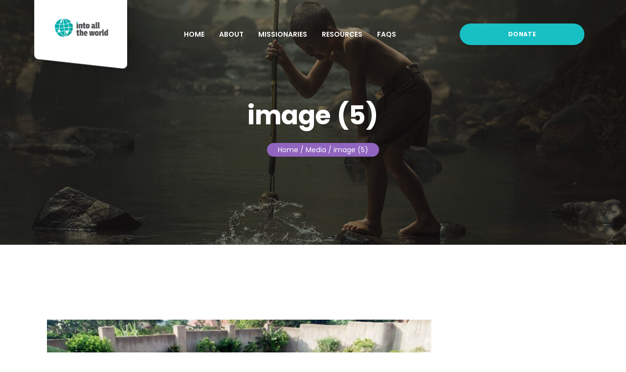

--- FILE ---
content_type: text/html; charset=UTF-8
request_url: https://iatw.ca/image-5-2/
body_size: 10426
content:
<!DOCTYPE html>
<!--[if !IE]><!--> <html lang="en-US"> <!--<![endif]-->

    <head>
        <meta charset="UTF-8">
        <meta name="viewport" content="width=device-width, initial-scale=1, maximum-scale=1">
		<title>image (5) &#8211; Into All The World</title>
<meta name='robots' content='max-image-preview:large' />
<link rel='dns-prefetch' href='//secure.gravatar.com' />
<link rel='dns-prefetch' href='//maps.googleapis.com' />
<link rel='dns-prefetch' href='//stats.wp.com' />
<link rel='dns-prefetch' href='//fonts.googleapis.com' />
<link rel='dns-prefetch' href='//v0.wordpress.com' />
<link rel='preconnect' href='//i0.wp.com' />
<link rel='preconnect' href='//c0.wp.com' />
<link rel="alternate" type="application/rss+xml" title="Into All The World &raquo; Feed" href="https://iatw.ca/feed/" />
<link rel="alternate" type="application/rss+xml" title="Into All The World &raquo; Comments Feed" href="https://iatw.ca/comments/feed/" />
<link rel="alternate" type="application/rss+xml" title="Into All The World &raquo; image (5) Comments Feed" href="https://iatw.ca/feed/?attachment_id=7754" />
<link rel="alternate" title="oEmbed (JSON)" type="application/json+oembed" href="https://iatw.ca/wp-json/oembed/1.0/embed?url=https%3A%2F%2Fiatw.ca%2Fimage-5-2%2F" />
<link rel="alternate" title="oEmbed (XML)" type="text/xml+oembed" href="https://iatw.ca/wp-json/oembed/1.0/embed?url=https%3A%2F%2Fiatw.ca%2Fimage-5-2%2F&#038;format=xml" />
<link rel='stylesheet' id='all-css-c1e79c66f4dd8643f42dc0df6743a6b0' href='https://iatw.ca/wp-content/boost-cache/static/009fa90e77.min.css' type='text/css' media='all' />
<style id='fundrising-style-inline-css'>

                .wfp-title-section{
                    background:  url(https://iatw.ca/wp-content/themes/charitious/assets/images/backgrounds/blog-bg.jpg);
                }
                .wfp-title-section{
                    background: linear-gradient(, ), url(https://iatw.ca/wp-content/themes/charitious/assets/images/backgrounds/blog-bg.jpg);

                }
/*# sourceURL=fundrising-style-inline-css */
</style>
<style id='wp-img-auto-sizes-contain-inline-css'>
img:is([sizes=auto i],[sizes^="auto," i]){contain-intrinsic-size:3000px 1500px}
/*# sourceURL=wp-img-auto-sizes-contain-inline-css */
</style>
<style id='wp-emoji-styles-inline-css'>

	img.wp-smiley, img.emoji {
		display: inline !important;
		border: none !important;
		box-shadow: none !important;
		height: 1em !important;
		width: 1em !important;
		margin: 0 0.07em !important;
		vertical-align: -0.1em !important;
		background: none !important;
		padding: 0 !important;
	}
/*# sourceURL=wp-emoji-styles-inline-css */
</style>
<style id='classic-theme-styles-inline-css'>
/*! This file is auto-generated */
.wp-block-button__link{color:#fff;background-color:#32373c;border-radius:9999px;box-shadow:none;text-decoration:none;padding:calc(.667em + 2px) calc(1.333em + 2px);font-size:1.125em}.wp-block-file__button{background:#32373c;color:#fff;text-decoration:none}
/*# sourceURL=/wp-includes/css/classic-themes.min.css */
</style>
<style id='jetpack-sharing-buttons-style-inline-css'>
.jetpack-sharing-buttons__services-list{display:flex;flex-direction:row;flex-wrap:wrap;gap:0;list-style-type:none;margin:5px;padding:0}.jetpack-sharing-buttons__services-list.has-small-icon-size{font-size:12px}.jetpack-sharing-buttons__services-list.has-normal-icon-size{font-size:16px}.jetpack-sharing-buttons__services-list.has-large-icon-size{font-size:24px}.jetpack-sharing-buttons__services-list.has-huge-icon-size{font-size:36px}@media print{.jetpack-sharing-buttons__services-list{display:none!important}}.editor-styles-wrapper .wp-block-jetpack-sharing-buttons{gap:0;padding-inline-start:0}ul.jetpack-sharing-buttons__services-list.has-background{padding:1.25em 2.375em}
/*# sourceURL=https://iatw.ca/wp-content/plugins/jetpack/_inc/blocks/sharing-buttons/view.css */
</style>
<style id='global-styles-inline-css'>
:root{--wp--preset--aspect-ratio--square: 1;--wp--preset--aspect-ratio--4-3: 4/3;--wp--preset--aspect-ratio--3-4: 3/4;--wp--preset--aspect-ratio--3-2: 3/2;--wp--preset--aspect-ratio--2-3: 2/3;--wp--preset--aspect-ratio--16-9: 16/9;--wp--preset--aspect-ratio--9-16: 9/16;--wp--preset--color--black: #000000;--wp--preset--color--cyan-bluish-gray: #abb8c3;--wp--preset--color--white: #ffffff;--wp--preset--color--pale-pink: #f78da7;--wp--preset--color--vivid-red: #cf2e2e;--wp--preset--color--luminous-vivid-orange: #ff6900;--wp--preset--color--luminous-vivid-amber: #fcb900;--wp--preset--color--light-green-cyan: #7bdcb5;--wp--preset--color--vivid-green-cyan: #00d084;--wp--preset--color--pale-cyan-blue: #8ed1fc;--wp--preset--color--vivid-cyan-blue: #0693e3;--wp--preset--color--vivid-purple: #9b51e0;--wp--preset--gradient--vivid-cyan-blue-to-vivid-purple: linear-gradient(135deg,rgb(6,147,227) 0%,rgb(155,81,224) 100%);--wp--preset--gradient--light-green-cyan-to-vivid-green-cyan: linear-gradient(135deg,rgb(122,220,180) 0%,rgb(0,208,130) 100%);--wp--preset--gradient--luminous-vivid-amber-to-luminous-vivid-orange: linear-gradient(135deg,rgb(252,185,0) 0%,rgb(255,105,0) 100%);--wp--preset--gradient--luminous-vivid-orange-to-vivid-red: linear-gradient(135deg,rgb(255,105,0) 0%,rgb(207,46,46) 100%);--wp--preset--gradient--very-light-gray-to-cyan-bluish-gray: linear-gradient(135deg,rgb(238,238,238) 0%,rgb(169,184,195) 100%);--wp--preset--gradient--cool-to-warm-spectrum: linear-gradient(135deg,rgb(74,234,220) 0%,rgb(151,120,209) 20%,rgb(207,42,186) 40%,rgb(238,44,130) 60%,rgb(251,105,98) 80%,rgb(254,248,76) 100%);--wp--preset--gradient--blush-light-purple: linear-gradient(135deg,rgb(255,206,236) 0%,rgb(152,150,240) 100%);--wp--preset--gradient--blush-bordeaux: linear-gradient(135deg,rgb(254,205,165) 0%,rgb(254,45,45) 50%,rgb(107,0,62) 100%);--wp--preset--gradient--luminous-dusk: linear-gradient(135deg,rgb(255,203,112) 0%,rgb(199,81,192) 50%,rgb(65,88,208) 100%);--wp--preset--gradient--pale-ocean: linear-gradient(135deg,rgb(255,245,203) 0%,rgb(182,227,212) 50%,rgb(51,167,181) 100%);--wp--preset--gradient--electric-grass: linear-gradient(135deg,rgb(202,248,128) 0%,rgb(113,206,126) 100%);--wp--preset--gradient--midnight: linear-gradient(135deg,rgb(2,3,129) 0%,rgb(40,116,252) 100%);--wp--preset--font-size--small: 13px;--wp--preset--font-size--medium: 20px;--wp--preset--font-size--large: 36px;--wp--preset--font-size--x-large: 42px;--wp--preset--spacing--20: 0.44rem;--wp--preset--spacing--30: 0.67rem;--wp--preset--spacing--40: 1rem;--wp--preset--spacing--50: 1.5rem;--wp--preset--spacing--60: 2.25rem;--wp--preset--spacing--70: 3.38rem;--wp--preset--spacing--80: 5.06rem;--wp--preset--shadow--natural: 6px 6px 9px rgba(0, 0, 0, 0.2);--wp--preset--shadow--deep: 12px 12px 50px rgba(0, 0, 0, 0.4);--wp--preset--shadow--sharp: 6px 6px 0px rgba(0, 0, 0, 0.2);--wp--preset--shadow--outlined: 6px 6px 0px -3px rgb(255, 255, 255), 6px 6px rgb(0, 0, 0);--wp--preset--shadow--crisp: 6px 6px 0px rgb(0, 0, 0);}:where(.is-layout-flex){gap: 0.5em;}:where(.is-layout-grid){gap: 0.5em;}body .is-layout-flex{display: flex;}.is-layout-flex{flex-wrap: wrap;align-items: center;}.is-layout-flex > :is(*, div){margin: 0;}body .is-layout-grid{display: grid;}.is-layout-grid > :is(*, div){margin: 0;}:where(.wp-block-columns.is-layout-flex){gap: 2em;}:where(.wp-block-columns.is-layout-grid){gap: 2em;}:where(.wp-block-post-template.is-layout-flex){gap: 1.25em;}:where(.wp-block-post-template.is-layout-grid){gap: 1.25em;}.has-black-color{color: var(--wp--preset--color--black) !important;}.has-cyan-bluish-gray-color{color: var(--wp--preset--color--cyan-bluish-gray) !important;}.has-white-color{color: var(--wp--preset--color--white) !important;}.has-pale-pink-color{color: var(--wp--preset--color--pale-pink) !important;}.has-vivid-red-color{color: var(--wp--preset--color--vivid-red) !important;}.has-luminous-vivid-orange-color{color: var(--wp--preset--color--luminous-vivid-orange) !important;}.has-luminous-vivid-amber-color{color: var(--wp--preset--color--luminous-vivid-amber) !important;}.has-light-green-cyan-color{color: var(--wp--preset--color--light-green-cyan) !important;}.has-vivid-green-cyan-color{color: var(--wp--preset--color--vivid-green-cyan) !important;}.has-pale-cyan-blue-color{color: var(--wp--preset--color--pale-cyan-blue) !important;}.has-vivid-cyan-blue-color{color: var(--wp--preset--color--vivid-cyan-blue) !important;}.has-vivid-purple-color{color: var(--wp--preset--color--vivid-purple) !important;}.has-black-background-color{background-color: var(--wp--preset--color--black) !important;}.has-cyan-bluish-gray-background-color{background-color: var(--wp--preset--color--cyan-bluish-gray) !important;}.has-white-background-color{background-color: var(--wp--preset--color--white) !important;}.has-pale-pink-background-color{background-color: var(--wp--preset--color--pale-pink) !important;}.has-vivid-red-background-color{background-color: var(--wp--preset--color--vivid-red) !important;}.has-luminous-vivid-orange-background-color{background-color: var(--wp--preset--color--luminous-vivid-orange) !important;}.has-luminous-vivid-amber-background-color{background-color: var(--wp--preset--color--luminous-vivid-amber) !important;}.has-light-green-cyan-background-color{background-color: var(--wp--preset--color--light-green-cyan) !important;}.has-vivid-green-cyan-background-color{background-color: var(--wp--preset--color--vivid-green-cyan) !important;}.has-pale-cyan-blue-background-color{background-color: var(--wp--preset--color--pale-cyan-blue) !important;}.has-vivid-cyan-blue-background-color{background-color: var(--wp--preset--color--vivid-cyan-blue) !important;}.has-vivid-purple-background-color{background-color: var(--wp--preset--color--vivid-purple) !important;}.has-black-border-color{border-color: var(--wp--preset--color--black) !important;}.has-cyan-bluish-gray-border-color{border-color: var(--wp--preset--color--cyan-bluish-gray) !important;}.has-white-border-color{border-color: var(--wp--preset--color--white) !important;}.has-pale-pink-border-color{border-color: var(--wp--preset--color--pale-pink) !important;}.has-vivid-red-border-color{border-color: var(--wp--preset--color--vivid-red) !important;}.has-luminous-vivid-orange-border-color{border-color: var(--wp--preset--color--luminous-vivid-orange) !important;}.has-luminous-vivid-amber-border-color{border-color: var(--wp--preset--color--luminous-vivid-amber) !important;}.has-light-green-cyan-border-color{border-color: var(--wp--preset--color--light-green-cyan) !important;}.has-vivid-green-cyan-border-color{border-color: var(--wp--preset--color--vivid-green-cyan) !important;}.has-pale-cyan-blue-border-color{border-color: var(--wp--preset--color--pale-cyan-blue) !important;}.has-vivid-cyan-blue-border-color{border-color: var(--wp--preset--color--vivid-cyan-blue) !important;}.has-vivid-purple-border-color{border-color: var(--wp--preset--color--vivid-purple) !important;}.has-vivid-cyan-blue-to-vivid-purple-gradient-background{background: var(--wp--preset--gradient--vivid-cyan-blue-to-vivid-purple) !important;}.has-light-green-cyan-to-vivid-green-cyan-gradient-background{background: var(--wp--preset--gradient--light-green-cyan-to-vivid-green-cyan) !important;}.has-luminous-vivid-amber-to-luminous-vivid-orange-gradient-background{background: var(--wp--preset--gradient--luminous-vivid-amber-to-luminous-vivid-orange) !important;}.has-luminous-vivid-orange-to-vivid-red-gradient-background{background: var(--wp--preset--gradient--luminous-vivid-orange-to-vivid-red) !important;}.has-very-light-gray-to-cyan-bluish-gray-gradient-background{background: var(--wp--preset--gradient--very-light-gray-to-cyan-bluish-gray) !important;}.has-cool-to-warm-spectrum-gradient-background{background: var(--wp--preset--gradient--cool-to-warm-spectrum) !important;}.has-blush-light-purple-gradient-background{background: var(--wp--preset--gradient--blush-light-purple) !important;}.has-blush-bordeaux-gradient-background{background: var(--wp--preset--gradient--blush-bordeaux) !important;}.has-luminous-dusk-gradient-background{background: var(--wp--preset--gradient--luminous-dusk) !important;}.has-pale-ocean-gradient-background{background: var(--wp--preset--gradient--pale-ocean) !important;}.has-electric-grass-gradient-background{background: var(--wp--preset--gradient--electric-grass) !important;}.has-midnight-gradient-background{background: var(--wp--preset--gradient--midnight) !important;}.has-small-font-size{font-size: var(--wp--preset--font-size--small) !important;}.has-medium-font-size{font-size: var(--wp--preset--font-size--medium) !important;}.has-large-font-size{font-size: var(--wp--preset--font-size--large) !important;}.has-x-large-font-size{font-size: var(--wp--preset--font-size--x-large) !important;}
:where(.wp-block-post-template.is-layout-flex){gap: 1.25em;}:where(.wp-block-post-template.is-layout-grid){gap: 1.25em;}
:where(.wp-block-term-template.is-layout-flex){gap: 1.25em;}:where(.wp-block-term-template.is-layout-grid){gap: 1.25em;}
:where(.wp-block-columns.is-layout-flex){gap: 2em;}:where(.wp-block-columns.is-layout-grid){gap: 2em;}
:root :where(.wp-block-pullquote){font-size: 1.5em;line-height: 1.6;}
/*# sourceURL=global-styles-inline-css */
</style>
<link rel='stylesheet' id='charitious-style_sans-css' href='https://fonts.googleapis.com/css?family=Open+Sans%3A700%7CYantramanav&#038;display=swap&#038;ver=3.6' media='all' />
<link rel='stylesheet' id='charitious-fonts-css' href='https://fonts.googleapis.com/css?family=Poppins%3A300%2C400%2C500%2C600%2C700%7CRoboto%2BSlab%3A400%2C700&#038;ver=3.6' media='all' />


<link rel="https://api.w.org/" href="https://iatw.ca/wp-json/" /><link rel="alternate" title="JSON" type="application/json" href="https://iatw.ca/wp-json/wp/v2/media/7754" /><link rel="EditURI" type="application/rsd+xml" title="RSD" href="https://iatw.ca/xmlrpc.php?rsd" />
<meta name="generator" content="WordPress 6.9" />
<link rel="canonical" href="https://iatw.ca/image-5-2/" />
<link rel='shortlink' href='https://wp.me/aaXpFO-214' />
<link rel="stylesheet" href="https://d3n6by2snqaq74.cloudfront.net/forms/keela-forms.min.css" type="text/css">

	<style>img#wpstats{display:none}</style>
		<meta name="generator" content="Elementor 3.34.1; features: additional_custom_breakpoints; settings: css_print_method-external, google_font-enabled, font_display-auto">
			<style>
				.e-con.e-parent:nth-of-type(n+4):not(.e-lazyloaded):not(.e-no-lazyload),
				.e-con.e-parent:nth-of-type(n+4):not(.e-lazyloaded):not(.e-no-lazyload) * {
					background-image: none !important;
				}
				@media screen and (max-height: 1024px) {
					.e-con.e-parent:nth-of-type(n+3):not(.e-lazyloaded):not(.e-no-lazyload),
					.e-con.e-parent:nth-of-type(n+3):not(.e-lazyloaded):not(.e-no-lazyload) * {
						background-image: none !important;
					}
				}
				@media screen and (max-height: 640px) {
					.e-con.e-parent:nth-of-type(n+2):not(.e-lazyloaded):not(.e-no-lazyload),
					.e-con.e-parent:nth-of-type(n+2):not(.e-lazyloaded):not(.e-no-lazyload) * {
						background-image: none !important;
					}
				}
			</style>
			
<!-- Jetpack Open Graph Tags -->
<meta property="og:type" content="article" />
<meta property="og:title" content="image (5)" />
<meta property="og:url" content="https://iatw.ca/image-5-2/" />
<meta property="og:description" content="Visit the post for more." />
<meta property="article:published_time" content="2023-04-22T15:20:14+00:00" />
<meta property="article:modified_time" content="2023-04-22T15:20:14+00:00" />
<meta property="og:site_name" content="Into All The World" />
<meta property="og:image" content="https://iatw.ca/wp-content/uploads/2023/04/image-5.png" />
<meta property="og:image:alt" content="" />
<meta property="og:locale" content="en_US" />
<meta name="twitter:text:title" content="image (5)" />
<meta name="twitter:image" content="https://i0.wp.com/iatw.ca/wp-content/uploads/2023/04/image-5.png?fit=806%2C403&#038;ssl=1&#038;w=640" />
<meta name="twitter:card" content="summary_large_image" />
<meta name="twitter:description" content="Visit the post for more." />

<!-- End Jetpack Open Graph Tags -->
<link rel="icon" href="https://i0.wp.com/iatw.ca/wp-content/uploads/2023/06/cropped-IATW-Logo.png?fit=32%2C32&#038;ssl=1" sizes="32x32" />
<link rel="icon" href="https://i0.wp.com/iatw.ca/wp-content/uploads/2023/06/cropped-IATW-Logo.png?fit=192%2C192&#038;ssl=1" sizes="192x192" />
<link rel="apple-touch-icon" href="https://i0.wp.com/iatw.ca/wp-content/uploads/2023/06/cropped-IATW-Logo.png?fit=180%2C180&#038;ssl=1" />
<meta name="msapplication-TileImage" content="https://i0.wp.com/iatw.ca/wp-content/uploads/2023/06/cropped-IATW-Logo.png?fit=270%2C270&#038;ssl=1" />
		<style type="text/css" id="wp-custom-css">
			.page-id-1343 .xs-top-bar.top-bar-second{
	background-color: #f05d19;
}
.page-id-1343 .xs-top-bar.top-bar-second::before {
    border-right: 18px solid #f05d19;
}
.page-id-1343 .xs-top-bar.top-bar-second:before, .page-id-1343 .xs-top-bar.top-bar-second:after{
	    border-top: 18px solid #f05d19;
}
.page-id-1343 .xs-top-bar.top-bar-second:after {
    border-left: 18px solid #f05d19;
}
.xs-button-inline div.disable a{
	    width: 50px;
    height: 50px;
    padding: 0;
    text-align: center;
    line-height: 50px;
    text-indent: -10px;
    border-radius: 100%;
    border: 0;
	 
}
.xs-button-inline div.disable a:hover{
	background: #fff !important;
	cursor:context-menu;
}
.xs-button-inline div.disable .btn-primary:hover:before, .xs-button-inline div.disable .btn-primary:hover:after{
	    background-color: transparent;
}
.xs-header-3 .navSearch-group a{
	 line-height: 40px;
}
.done-form-style-2 .donation-btn{
	box-shadow: 0px 15px 25px 0px rgba(245, 114, 35, 0.25);
}
.xs-home-5 .xs-heading span{
	color:#f05d19 !important; 
}
.xs-home-5 .xs-heading .xs-title{
	  font-weight: 500;
	    font-size: 44px;
}
.done-form-style-2 .donation-from .input-group .form-control {
    height: 52px;
    padding-left: 13px;
}
.xs-image-fulid-left img{
	margin-top: -20px; 
}
.xs-home-5-fbox .xs-featured-box-style-3.xs-service-promo{
	padding: 60px !important; 
}
.xs-home-5-fbox .xs-highlights-box .xs-featured-box-style-3{
	padding-bottom: 105px !important;
}
.xs-featured-box-style-3 .btn-show-on-hover{
	top: 20px
}


.xs-home-five .xs-welcome-wraper h2, .xs-home-five .xs-banner-slider .xs-welcome-wraper .xs-btn-wraper .btn {
    font-family: "Yantramanav", sans-serif !important;
}


.higlight-box-active .xs-featured-box-style-3 .btn-show-on-hover{
	   opacity: 1 !important;
    visibility: visible !important;
    position: relative !important;
    left: 0 !important;
}
.xs-featured-box-style-3{
	min-height: 280px;
}
.xs-featured-box-icon-style-3 {
    top: 27px;
}
.xs-home5-slider .xs-welcome-wraper h2 {
    line-height: 70px;
}
@media  (min-width: 1366px) {
	.xs-image-fulid-left img{
	  height: 740px !important;
    width: auto !important;
}
	.xs-right-image img{
	width: auto !important;
}
}

#menu-site-links {
	font-size: 16px;
}

#menu-site-links a:hover {
	color: #18bfc3;
}

.footer-v4 .xs-info-list .color-4 {
	color: #1877F2;
}

.footer-v4 .xs-info-list .color-5 {
	color: #bc2a8d;
}

.footer-link {
	color: #fff;
}

.footer-link:hover {
	color: #18bfc3;
}
		</style>
		<style id="kirki-inline-styles">.xs-top-bar{color:#18bec2;}.xs-top-bar-info li a{color:#18bec2;}.xs-social-list li a{color:#18bec2;}.xs-top-bar.top-bar-second{background-color:#18bec2;}.xs-box .xs-top-bar{background-color:#18bec2;}.xs-top-bar.top-bar-second::before{border-right-color:#18bec2;}.xs-top-bar.top-bar-second:after{border-left-color:#18bec2;}.xs-top-bar.top-bar-second:before, .xs-top-bar.top-bar-second:after{border-top-color:#18bec2;}.xs-menus .nav-menu > li > a:hover{color:#18bec2;}.xs-single-wishList:hover{color:#18bec2;}body{font-family:Poppins;font-size:14px;font-weight:400;line-height:1.857;color:#626c84;}h1{font-family:Poppins;font-weight:400;}h2{font-family:Poppins;font-weight:400;}h3{font-family:Poppins;font-weight:400;}h4{font-family:Poppins;font-weight:400;}h5{font-family:Poppins;font-weight:400;}h6{font-family:Poppins;font-weight:400;}/* devanagari */
@font-face {
  font-family: 'Poppins';
  font-style: normal;
  font-weight: 400;
  font-display: swap;
  src: url(https://iatw.ca/wp-content/fonts/poppins/pxiEyp8kv8JHgFVrJJbecmNE.woff2) format('woff2');
  unicode-range: U+0900-097F, U+1CD0-1CF9, U+200C-200D, U+20A8, U+20B9, U+20F0, U+25CC, U+A830-A839, U+A8E0-A8FF, U+11B00-11B09;
}
/* latin-ext */
@font-face {
  font-family: 'Poppins';
  font-style: normal;
  font-weight: 400;
  font-display: swap;
  src: url(https://iatw.ca/wp-content/fonts/poppins/pxiEyp8kv8JHgFVrJJnecmNE.woff2) format('woff2');
  unicode-range: U+0100-02BA, U+02BD-02C5, U+02C7-02CC, U+02CE-02D7, U+02DD-02FF, U+0304, U+0308, U+0329, U+1D00-1DBF, U+1E00-1E9F, U+1EF2-1EFF, U+2020, U+20A0-20AB, U+20AD-20C0, U+2113, U+2C60-2C7F, U+A720-A7FF;
}
/* latin */
@font-face {
  font-family: 'Poppins';
  font-style: normal;
  font-weight: 400;
  font-display: swap;
  src: url(https://iatw.ca/wp-content/fonts/poppins/pxiEyp8kv8JHgFVrJJfecg.woff2) format('woff2');
  unicode-range: U+0000-00FF, U+0131, U+0152-0153, U+02BB-02BC, U+02C6, U+02DA, U+02DC, U+0304, U+0308, U+0329, U+2000-206F, U+20AC, U+2122, U+2191, U+2193, U+2212, U+2215, U+FEFF, U+FFFD;
}/* devanagari */
@font-face {
  font-family: 'Poppins';
  font-style: normal;
  font-weight: 400;
  font-display: swap;
  src: url(https://iatw.ca/wp-content/fonts/poppins/pxiEyp8kv8JHgFVrJJbecmNE.woff2) format('woff2');
  unicode-range: U+0900-097F, U+1CD0-1CF9, U+200C-200D, U+20A8, U+20B9, U+20F0, U+25CC, U+A830-A839, U+A8E0-A8FF, U+11B00-11B09;
}
/* latin-ext */
@font-face {
  font-family: 'Poppins';
  font-style: normal;
  font-weight: 400;
  font-display: swap;
  src: url(https://iatw.ca/wp-content/fonts/poppins/pxiEyp8kv8JHgFVrJJnecmNE.woff2) format('woff2');
  unicode-range: U+0100-02BA, U+02BD-02C5, U+02C7-02CC, U+02CE-02D7, U+02DD-02FF, U+0304, U+0308, U+0329, U+1D00-1DBF, U+1E00-1E9F, U+1EF2-1EFF, U+2020, U+20A0-20AB, U+20AD-20C0, U+2113, U+2C60-2C7F, U+A720-A7FF;
}
/* latin */
@font-face {
  font-family: 'Poppins';
  font-style: normal;
  font-weight: 400;
  font-display: swap;
  src: url(https://iatw.ca/wp-content/fonts/poppins/pxiEyp8kv8JHgFVrJJfecg.woff2) format('woff2');
  unicode-range: U+0000-00FF, U+0131, U+0152-0153, U+02BB-02BC, U+02C6, U+02DA, U+02DC, U+0304, U+0308, U+0329, U+2000-206F, U+20AC, U+2122, U+2191, U+2193, U+2212, U+2215, U+FEFF, U+FFFD;
}/* devanagari */
@font-face {
  font-family: 'Poppins';
  font-style: normal;
  font-weight: 400;
  font-display: swap;
  src: url(https://iatw.ca/wp-content/fonts/poppins/pxiEyp8kv8JHgFVrJJbecmNE.woff2) format('woff2');
  unicode-range: U+0900-097F, U+1CD0-1CF9, U+200C-200D, U+20A8, U+20B9, U+20F0, U+25CC, U+A830-A839, U+A8E0-A8FF, U+11B00-11B09;
}
/* latin-ext */
@font-face {
  font-family: 'Poppins';
  font-style: normal;
  font-weight: 400;
  font-display: swap;
  src: url(https://iatw.ca/wp-content/fonts/poppins/pxiEyp8kv8JHgFVrJJnecmNE.woff2) format('woff2');
  unicode-range: U+0100-02BA, U+02BD-02C5, U+02C7-02CC, U+02CE-02D7, U+02DD-02FF, U+0304, U+0308, U+0329, U+1D00-1DBF, U+1E00-1E9F, U+1EF2-1EFF, U+2020, U+20A0-20AB, U+20AD-20C0, U+2113, U+2C60-2C7F, U+A720-A7FF;
}
/* latin */
@font-face {
  font-family: 'Poppins';
  font-style: normal;
  font-weight: 400;
  font-display: swap;
  src: url(https://iatw.ca/wp-content/fonts/poppins/pxiEyp8kv8JHgFVrJJfecg.woff2) format('woff2');
  unicode-range: U+0000-00FF, U+0131, U+0152-0153, U+02BB-02BC, U+02C6, U+02DA, U+02DC, U+0304, U+0308, U+0329, U+2000-206F, U+20AC, U+2122, U+2191, U+2193, U+2212, U+2215, U+FEFF, U+FFFD;
}/* devanagari */
@font-face {
  font-family: 'Poppins';
  font-style: normal;
  font-weight: 400;
  font-display: swap;
  src: url(https://iatw.ca/wp-content/fonts/poppins/pxiEyp8kv8JHgFVrJJbecmNE.woff2) format('woff2');
  unicode-range: U+0900-097F, U+1CD0-1CF9, U+200C-200D, U+20A8, U+20B9, U+20F0, U+25CC, U+A830-A839, U+A8E0-A8FF, U+11B00-11B09;
}
/* latin-ext */
@font-face {
  font-family: 'Poppins';
  font-style: normal;
  font-weight: 400;
  font-display: swap;
  src: url(https://iatw.ca/wp-content/fonts/poppins/pxiEyp8kv8JHgFVrJJnecmNE.woff2) format('woff2');
  unicode-range: U+0100-02BA, U+02BD-02C5, U+02C7-02CC, U+02CE-02D7, U+02DD-02FF, U+0304, U+0308, U+0329, U+1D00-1DBF, U+1E00-1E9F, U+1EF2-1EFF, U+2020, U+20A0-20AB, U+20AD-20C0, U+2113, U+2C60-2C7F, U+A720-A7FF;
}
/* latin */
@font-face {
  font-family: 'Poppins';
  font-style: normal;
  font-weight: 400;
  font-display: swap;
  src: url(https://iatw.ca/wp-content/fonts/poppins/pxiEyp8kv8JHgFVrJJfecg.woff2) format('woff2');
  unicode-range: U+0000-00FF, U+0131, U+0152-0153, U+02BB-02BC, U+02C6, U+02DA, U+02DC, U+0304, U+0308, U+0329, U+2000-206F, U+20AC, U+2122, U+2191, U+2193, U+2212, U+2215, U+FEFF, U+FFFD;
}</style>    </head>

    <body class="attachment wp-singular attachment-template-default single single-attachment postid-7754 attachmentid-7754 attachment-png wp-theme-charitious wp-child-theme-charitious-child sidebar-active elementor-default elementor-kit-5002">
		<header class="xs-header header-transparent">
    <div class="container">
        <nav class="xs-menus">
            <div class="nav-header">
                <div class="nav-toggle"></div>
                <a href="https://iatw.ca/" class="xs-nav-logo">
                   <img fetchpriority="high" fetchpriority="high" width="2560" height="1280" src="https://i0.wp.com/iatw.ca/wp-content/uploads/2024/03/IATWlogo_full-scaled.jpg?fit=2560%2C1280&amp;ssl=1" class="attachment-full size-full" alt="main-logo Into All The World" decoding="async" srcset="https://i0.wp.com/iatw.ca/wp-content/uploads/2024/03/IATWlogo_full-scaled.jpg?w=2560&amp;ssl=1 2560w, https://i0.wp.com/iatw.ca/wp-content/uploads/2024/03/IATWlogo_full-scaled.jpg?resize=768%2C384&amp;ssl=1 768w, https://i0.wp.com/iatw.ca/wp-content/uploads/2024/03/IATWlogo_full-scaled.jpg?resize=1536%2C768&amp;ssl=1 1536w, https://i0.wp.com/iatw.ca/wp-content/uploads/2024/03/IATWlogo_full-scaled.jpg?resize=2048%2C1024&amp;ssl=1 2048w, https://i0.wp.com/iatw.ca/wp-content/uploads/2024/03/IATWlogo_full-scaled.jpg?resize=600%2C300&amp;ssl=1 600w, https://i0.wp.com/iatw.ca/wp-content/uploads/2024/03/IATWlogo_full-scaled.jpg?w=1600&amp;ssl=1 1600w, https://i0.wp.com/iatw.ca/wp-content/uploads/2024/03/IATWlogo_full-scaled.jpg?w=2400&amp;ssl=1 2400w" sizes="(max-width: 2560px) 100vw, 2560px" />                </a>
            </div>
            <div class="nav-menus-wrapper row">
                <div class="xs-logo-wraper col-lg-2 xs-padding-0">
                    <a href="https://iatw.ca/" class="nav-brand">
                       <img fetchpriority="high" fetchpriority="high" width="2560" height="1280" src="https://i0.wp.com/iatw.ca/wp-content/uploads/2024/03/IATWlogo_full-scaled.jpg?fit=2560%2C1280&amp;ssl=1" class="attachment-full size-full" alt="main-logo Into All The World" decoding="async" srcset="https://i0.wp.com/iatw.ca/wp-content/uploads/2024/03/IATWlogo_full-scaled.jpg?w=2560&amp;ssl=1 2560w, https://i0.wp.com/iatw.ca/wp-content/uploads/2024/03/IATWlogo_full-scaled.jpg?resize=768%2C384&amp;ssl=1 768w, https://i0.wp.com/iatw.ca/wp-content/uploads/2024/03/IATWlogo_full-scaled.jpg?resize=1536%2C768&amp;ssl=1 1536w, https://i0.wp.com/iatw.ca/wp-content/uploads/2024/03/IATWlogo_full-scaled.jpg?resize=2048%2C1024&amp;ssl=1 2048w, https://i0.wp.com/iatw.ca/wp-content/uploads/2024/03/IATWlogo_full-scaled.jpg?resize=600%2C300&amp;ssl=1 600w, https://i0.wp.com/iatw.ca/wp-content/uploads/2024/03/IATWlogo_full-scaled.jpg?w=1600&amp;ssl=1 1600w, https://i0.wp.com/iatw.ca/wp-content/uploads/2024/03/IATWlogo_full-scaled.jpg?w=2400&amp;ssl=1 2400w" sizes="(max-width: 2560px) 100vw, 2560px" />                    </a>
                </div>
                <div class="col-lg-7">
                    <ul id="main-menu" class="nav-menu"><li id="menu-item-9599" class="menu-item menu-item-type-post_type menu-item-object-page menu-item-home menu-item-9599"><a href="https://iatw.ca/">Home</a></li>
<li id="menu-item-500" class="menu-item menu-item-type-post_type menu-item-object-page menu-item-500"><a href="https://iatw.ca/about/">About</a></li>
<li id="menu-item-1826" class="menu-item menu-item-type-post_type menu-item-object-page menu-item-1826"><a href="https://iatw.ca/missionaries/">Missionaries</a></li>
<li id="menu-item-7230" class="menu-item menu-item-type-post_type menu-item-object-page menu-item-7230"><a href="https://iatw.ca/resources/">Resources</a></li>
<li id="menu-item-505" class="menu-item menu-item-type-post_type menu-item-object-page menu-item-505"><a href="https://iatw.ca/faqs/">FAQs</a></li>
</ul>                </div>
                <div class="xs-navs-button d-flex-center-end col-lg-3">
                             <a class="btn btn-primary" href="https://iatw.ca/donate-to-into-all-the-world">
             Donate         </a>
                   </div>
            </div>
        </nav>
    </div>
</header>
<section class="xs-banner-inner-section parallax-window" style="background: url(https://iatw.ca/wp-content/themes/charitious/assets/images/backgrounds/blog-bg.jpg)">
	<div class="xs-black-overlay"></div>
	<div class="container">
		<div class="color-white xs-inner-banner-content">
			<h1 class="xs-ch__title">
				image (5)			</h1>
										<ul class="xs-breadcumb"><li class="badge badge-pill badge-primary"><a href="https://iatw.ca">Home</a> / Media / image (5)</li></ul>					</div>
	</div>
</section>




<div id="main-container" class="main-container blog" role="main">
    <div class="sections">
        <div class="container">
			<div class="row">
								<div class="col-md-12">
					
<article id="post-7754" class="post-content post-single xs-blog-post-details post-7754 attachment type-attachment status-inherit hentry">

		<div class="post-body clearfix">

		<!-- Article header -->
		<header class="entry-header clearfix">
			<div class="post-meta"></div>			<!-- <h1 class="entry-title xs-post-entry-title">
				image (5)			</h1> -->
		</header><!-- header end -->

		<!-- Article content -->
		<div class="entry-content">
			<p class="attachment"><a href="https://i0.wp.com/iatw.ca/wp-content/uploads/2023/04/image-5.png?ssl=1"><img decoding="async" width="806" height="403" src="https://i0.wp.com/iatw.ca/wp-content/uploads/2023/04/image-5.png?fit=806%2C403&amp;ssl=1" class="attachment-medium size-medium" alt="" srcset="https://i0.wp.com/iatw.ca/wp-content/uploads/2023/04/image-5.png?w=806&amp;ssl=1 806w, https://i0.wp.com/iatw.ca/wp-content/uploads/2023/04/image-5.png?resize=768%2C384&amp;ssl=1 768w, https://i0.wp.com/iatw.ca/wp-content/uploads/2023/04/image-5.png?resize=600%2C300&amp;ssl=1 600w" sizes="(max-width: 800px) 100vw, 800px" /></a></p>
		</div> <!-- end entry-content -->
		    </div> <!-- end post-body -->

</article>
<div id="comments" class="xs-blog-post-comment xs-padding-40 xs-border">

	
		<div id="respond" class="comment-respond">
		<h3 id="reply-title" class="comment-reply-title">Leave a Reply <small><a rel="nofollow" id="cancel-comment-reply-link" href="/image-5-2/#respond" style="display:none;">Cancel reply</a></small></h3><form action="https://iatw.ca/wp-comments-post.php" method="post" id="commentform" class="comment-form"><p class="comment-notes"><span id="email-notes">Your email address will not be published.</span> <span class="required-field-message">Required fields are marked <span class="required">*</span></span></p><div class="comment-info row"><div class="col-md-6"><input placeholder="Enter Name" id="author" class="form-control" name="author" type="text" value="" size="30" aria-required='true' /></div><div class="col-md-6">
<input Placeholder="Enter Email" id="email" name="email" class="form-control" type="email" value="" size="30" aria-required='true' /></div>
<div class="col-md-12"><input Placeholder="Enter Website" id="url" name="url" class="form-control" type="url" value="" size="30" /></div></div>
<div class="row"><div class="col-md-12 "><textarea  class="form-control" Placeholder="Enter Comment" id="comment" name="comment" cols="45" rows="8" aria-required="true"></textarea></div><div class="clearfix"></div></div><p class="form-submit"><input name="submit" type="submit" id="submit" class="btn-comments btn btn-primary" value="Post Comment" /> <input type='hidden' name='comment_post_ID' value='7754' id='comment_post_ID' />
<input type='hidden' name='comment_parent' id='comment_parent' value='0' />
</p></form>	</div><!-- #respond -->
	
</div><!-- #comments -->
				</div>

							</div>
        </div>
    </div>
</div>
<footer class="xs-footer-section footer-v4">
        <div class="container">
        <div class="xs-footer-top-layer">
            <div class="row">
                                    <div class="col-md-3">
                        <div class="footer-widget"><h3 class="widget-title">Get in Touch</h3>			<div class="textwidget"><ul class="xs-info-list">
<li class="d-flex"><i class="icon-map-marker2 color-1"></i>40 Taggart St, Unit 5<br />
Guelph, ON N1L 1M5</li>
<li class="d-flex"><i class="icon-phone3 color-2"></i><span class="media-body">(226) 706-1701</span></li>
<li class="d-flex"><i class="icon-envelope color-3"></i><a class="media-body" href="mailto:office@iatw.ca">office@iatw.ca</a></li>
<li class="d-flex"><i class="icon-facebook color-4"></i><a href="https://www.facebook.com/IntoAllTheWorld/" target="_blank" rel="noopener">IntoAllTheWorld</a></li>
<li class="d-flex"><i class="icon-instagram color-5"></i><a href="https://www.instagram.com/iatw_official/" target="_blank" rel="noopener">@iatw_official</a></li>
</ul>
</div>
		</div>                    </div>
                                    <div class="col-md-3">
                        <div class="footer-widget"><h3 class="widget-title">Site Links</h3><div class="menu-site-links-container"><ul id="menu-site-links" class="menu"><li id="menu-item-9569" class="menu-item menu-item-type-post_type menu-item-object-page menu-item-9569"><a href="https://iatw.ca/about/">About</a></li>
<li id="menu-item-9570" class="menu-item menu-item-type-post_type menu-item-object-page menu-item-9570"><a href="https://iatw.ca/donate-to-into-all-the-world/">Donate</a></li>
<li id="menu-item-1841" class="menu-item menu-item-type-post_type menu-item-object-page menu-item-1841"><a href="https://iatw.ca/missionaries/">Missionaries</a></li>
<li id="menu-item-9591" class="menu-item menu-item-type-post_type menu-item-object-page menu-item-9591"><a href="https://iatw.ca/serve/">Become a Missionary</a></li>
<li id="menu-item-9551" class="menu-item menu-item-type-post_type menu-item-object-page menu-item-9551"><a href="https://iatw.ca/financial-statements/">Financial Statements</a></li>
<li id="menu-item-9502" class="menu-item menu-item-type-post_type menu-item-object-page menu-item-9502"><a href="https://iatw.ca/privacy-policy/">Privacy Policy</a></li>
<li id="menu-item-12458" class="menu-item menu-item-type-post_type menu-item-object-page menu-item-12458"><a href="https://iatw.ca/faqs/">FAQs</a></li>
</ul></div></div>                    </div>
                                    <div class="col-md-3">
                        <div class="footer-widget"><h3 class="widget-title">Missionary Updates</h3>        <ul class="xs-recent-post-widget">
								<li>
                        <div class="posts-thumb float-left">
                                                        <a href="https://iatw.ca/dekonings-uganda/">
                                <img alt="Dekonings in Uganda" class="img-responsive" src="https://iatw.ca/wp-content/uploads/2025/12/unnamed-6-1.jpg">
                            </a>
                                                    </div>
                        <div class="post-info">
                            <h4 class="entry-title">
								<a href="https://iatw.ca/dekonings-uganda/">Dekonings in Uganda</a>
                            </h4>
                            <div class="post-meta">
                                <span class="comments-link">
                                    <i class="fa fa-calendar"></i>
                                    <a href="https://iatw.ca/dekonings-uganda/">December 31, 2025</a>
                                </span>
                            </div>
                        </div>
					</li>
									<li>
                        <div class="posts-thumb float-left">
                                                        <a href="https://iatw.ca/mosers-netherlands/">
                                <img alt="Mosers in the Netherlands" class="img-responsive" src="https://iatw.ca/wp-content/uploads/2025/12/unnamed-6.jpg">
                            </a>
                                                    </div>
                        <div class="post-info">
                            <h4 class="entry-title">
								<a href="https://iatw.ca/mosers-netherlands/">Mosers in the</a>
                            </h4>
                            <div class="post-meta">
                                <span class="comments-link">
                                    <i class="fa fa-calendar"></i>
                                    <a href="https://iatw.ca/mosers-netherlands/">December 31, 2025</a>
                                </span>
                            </div>
                        </div>
					</li>
									<li>
                        <div class="posts-thumb float-left">
                                                        <a href="https://iatw.ca/lievaart-kenya/">
                                <img alt="Lievaart in Kenya" class="img-responsive" src="https://iatw.ca/wp-content/uploads/2025/07/unnamed-18-scaled.jpg">
                            </a>
                                                    </div>
                        <div class="post-info">
                            <h4 class="entry-title">
								<a href="https://iatw.ca/lievaart-kenya/">Lievaart in Kenya</a>
                            </h4>
                            <div class="post-meta">
                                <span class="comments-link">
                                    <i class="fa fa-calendar"></i>
                                    <a href="https://iatw.ca/lievaart-kenya/">December 31, 2025</a>
                                </span>
                            </div>
                        </div>
					</li>
							  
		</ul>
		</div>                    </div>
                                    <div class="col-md-3">
                        <div class="footer-widget"><h3 class="widget-title">Charity Status</h3>			<div class="textwidget"><p><a href="http://www.cccc.org/" target="_blank" rel="noopener"><img decoding="async" class="wp-image-1958 aligncenter" src="https://www.cccc.org/images/v2020/cccc-certification.svg" alt="CCCC Accredited Member Logo" width="250" height="126" data-wp-editing="1" /></a></p>
<p>IATW is a member of the <a class="footer-link" href="http://www.cccc.org/" target="_blank" rel="noopener">Canadian Centre for Christian Charities.</a></p>
<p>CRA Registration Number:<br />
<a class="footer-link" href="https://apps.cra-arc.gc.ca/ebci/hacc/srch/pub/dsplyRprtngPrd?selectedCharityBn=118971191RR0001" target="_blank" rel="nofollow noopener">118971191 RR 0001</a></p>
</div>
		</div>                    </div>
                            </div>
        </div>
    </div>
        <div class="container">
        <div class="xs-copyright">
            <div class="row">
                <div class="col-md-6">
                    <div class="xs-copyright-text">
                       <p>© 2025 Into All The World, Inc. All rights reserved.</p>
                    </div>
                </div>
                <div class="col-md-6">
                    <nav class="xs-footer-menu">
                                            </nav>
                </div>
            </div>
        </div>
    </div>
    <div class="xs-back-to-top-wraper">
        <a href="#" class="xs-back-to-top"><i class="fa fa-angle-up"></i></a>
    </div>
</footer>

			
			








<script data-jetpack-boost="ignore" id="wp-emoji-settings" type="application/json">
{"baseUrl":"https://s.w.org/images/core/emoji/17.0.2/72x72/","ext":".png","svgUrl":"https://s.w.org/images/core/emoji/17.0.2/svg/","svgExt":".svg","source":{"concatemoji":"https://iatw.ca/wp-includes/js/wp-emoji-release.min.js?ver=6.9"}}
</script>

<script type="text/javascript" src="https://iatw.ca/wp-includes/js/jquery/jquery.min.js?ver=3.7.1" id="jquery-core-js"></script><script type='text/javascript' src='https://iatw.ca/wp-includes/js/jquery/jquery-migrate.min.js?m=1691540606'></script><script async type="text/javascript" src="https://d3n6by2snqaq74.cloudfront.net/forms/keela-forms.min.js"></script><script async>window.Keela = { id: "j2xE3qzFYPhGGMqmC" };</script><script type="speculationrules">
{"prefetch":[{"source":"document","where":{"and":[{"href_matches":"/*"},{"not":{"href_matches":["/wp-*.php","/wp-admin/*","/wp-content/uploads/*","/wp-content/*","/wp-content/plugins/*","/wp-content/themes/charitious-child/*","/wp-content/themes/charitious/*","/*\\?(.+)"]}},{"not":{"selector_matches":"a[rel~=\"nofollow\"]"}},{"not":{"selector_matches":".no-prefetch, .no-prefetch a"}}]},"eagerness":"conservative"}]}
</script><script>
				const lazyloadRunObserver = () => {
					const lazyloadBackgrounds = document.querySelectorAll( `.e-con.e-parent:not(.e-lazyloaded)` );
					const lazyloadBackgroundObserver = new IntersectionObserver( ( entries ) => {
						entries.forEach( ( entry ) => {
							if ( entry.isIntersecting ) {
								let lazyloadBackground = entry.target;
								if( lazyloadBackground ) {
									lazyloadBackground.classList.add( 'e-lazyloaded' );
								}
								lazyloadBackgroundObserver.unobserve( entry.target );
							}
						});
					}, { rootMargin: '200px 0px 200px 0px' } );
					lazyloadBackgrounds.forEach( ( lazyloadBackground ) => {
						lazyloadBackgroundObserver.observe( lazyloadBackground );
					} );
				};
				const events = [
					'DOMContentLoaded',
					'elementor/lazyload/observe',
				];
				events.forEach( ( event ) => {
					document.addEventListener( event, lazyloadRunObserver );
				} );
			</script><script type='text/javascript' src='https://iatw.ca/wp-content/boost-cache/static/522d1931df.min.js'></script><script type="text/javascript" src="https://maps.googleapis.com/maps/api/js?key=AIzaSyCy7becgYuLwns3uumNm6WdBYkBpLfy44k&amp;ver=6.9" id="map-googleapis-js"></script><script type='text/javascript' src='https://iatw.ca/wp-includes/js/dist/hooks.min.js?m=1764737124'></script><script type="text/javascript" src="https://iatw.ca/wp-includes/js/dist/i18n.min.js?ver=c26c3dc7bed366793375" id="wp-i18n-js"></script><script type="text/javascript" id="wp-i18n-js-after">
/* <![CDATA[ */
wp.i18n.setLocaleData( { 'text direction\u0004ltr': [ 'ltr' ] } );
//# sourceURL=wp-i18n-js-after
/* ]]> */
</script><script type="text/javascript" id="charitious-main-js-extra">
/* <![CDATA[ */
var countdown_variable = {"days":"Days","hours":"Hours","minutes":"Minutes","seconds":"Seconds"};
//# sourceURL=charitious-main-js-extra
/* ]]> */
</script><script type='text/javascript' src='https://iatw.ca/wp-content/boost-cache/static/ab4e7ec69e.min.js'></script><script type="text/javascript" id="jetpack-stats-js-before">
/* <![CDATA[ */
_stq = window._stq || [];
_stq.push([ "view", {"v":"ext","blog":"161923404","post":"7754","tz":"0","srv":"iatw.ca","j":"1:15.4"} ]);
_stq.push([ "clickTrackerInit", "161923404", "7754" ]);
//# sourceURL=jetpack-stats-js-before
/* ]]> */
</script><script type="text/javascript" src="https://stats.wp.com/e-202604.js" id="jetpack-stats-js" defer="defer" data-wp-strategy="defer"></script><script type="module">
/* <![CDATA[ */
/*! This file is auto-generated */
const a=JSON.parse(document.getElementById("wp-emoji-settings").textContent),o=(window._wpemojiSettings=a,"wpEmojiSettingsSupports"),s=["flag","emoji"];function i(e){try{var t={supportTests:e,timestamp:(new Date).valueOf()};sessionStorage.setItem(o,JSON.stringify(t))}catch(e){}}function c(e,t,n){e.clearRect(0,0,e.canvas.width,e.canvas.height),e.fillText(t,0,0);t=new Uint32Array(e.getImageData(0,0,e.canvas.width,e.canvas.height).data);e.clearRect(0,0,e.canvas.width,e.canvas.height),e.fillText(n,0,0);const a=new Uint32Array(e.getImageData(0,0,e.canvas.width,e.canvas.height).data);return t.every((e,t)=>e===a[t])}function p(e,t){e.clearRect(0,0,e.canvas.width,e.canvas.height),e.fillText(t,0,0);var n=e.getImageData(16,16,1,1);for(let e=0;e<n.data.length;e++)if(0!==n.data[e])return!1;return!0}function u(e,t,n,a){switch(t){case"flag":return n(e,"\ud83c\udff3\ufe0f\u200d\u26a7\ufe0f","\ud83c\udff3\ufe0f\u200b\u26a7\ufe0f")?!1:!n(e,"\ud83c\udde8\ud83c\uddf6","\ud83c\udde8\u200b\ud83c\uddf6")&&!n(e,"\ud83c\udff4\udb40\udc67\udb40\udc62\udb40\udc65\udb40\udc6e\udb40\udc67\udb40\udc7f","\ud83c\udff4\u200b\udb40\udc67\u200b\udb40\udc62\u200b\udb40\udc65\u200b\udb40\udc6e\u200b\udb40\udc67\u200b\udb40\udc7f");case"emoji":return!a(e,"\ud83e\u1fac8")}return!1}function f(e,t,n,a){let r;const o=(r="undefined"!=typeof WorkerGlobalScope&&self instanceof WorkerGlobalScope?new OffscreenCanvas(300,150):document.createElement("canvas")).getContext("2d",{willReadFrequently:!0}),s=(o.textBaseline="top",o.font="600 32px Arial",{});return e.forEach(e=>{s[e]=t(o,e,n,a)}),s}function r(e){var t=document.createElement("script");t.src=e,t.defer=!0,document.head.appendChild(t)}a.supports={everything:!0,everythingExceptFlag:!0},new Promise(t=>{let n=function(){try{var e=JSON.parse(sessionStorage.getItem(o));if("object"==typeof e&&"number"==typeof e.timestamp&&(new Date).valueOf()<e.timestamp+604800&&"object"==typeof e.supportTests)return e.supportTests}catch(e){}return null}();if(!n){if("undefined"!=typeof Worker&&"undefined"!=typeof OffscreenCanvas&&"undefined"!=typeof URL&&URL.createObjectURL&&"undefined"!=typeof Blob)try{var e="postMessage("+f.toString()+"("+[JSON.stringify(s),u.toString(),c.toString(),p.toString()].join(",")+"));",a=new Blob([e],{type:"text/javascript"});const r=new Worker(URL.createObjectURL(a),{name:"wpTestEmojiSupports"});return void(r.onmessage=e=>{i(n=e.data),r.terminate(),t(n)})}catch(e){}i(n=f(s,u,c,p))}t(n)}).then(e=>{for(const n in e)a.supports[n]=e[n],a.supports.everything=a.supports.everything&&a.supports[n],"flag"!==n&&(a.supports.everythingExceptFlag=a.supports.everythingExceptFlag&&a.supports[n]);var t;a.supports.everythingExceptFlag=a.supports.everythingExceptFlag&&!a.supports.flag,a.supports.everything||((t=a.source||{}).concatemoji?r(t.concatemoji):t.wpemoji&&t.twemoji&&(r(t.twemoji),r(t.wpemoji)))});
//# sourceURL=https://iatw.ca/wp-includes/js/wp-emoji-loader.min.js
/* ]]> */
</script></body>
</html>

--- FILE ---
content_type: text/css;charset=UTF-8
request_url: https://iatw.ca/wp-content/boost-cache/static/009fa90e77.min.css
body_size: 102047
content:
@charset "UTF-8";
.wp-block-accordion{box-sizing:border-box}.wp-block-accordion-item.is-open>.wp-block-accordion-heading .wp-block-accordion-heading__toggle-icon{transform:rotate(45deg)}@media (prefers-reduced-motion:no-preference){.wp-block-accordion-item{transition:grid-template-rows .3s ease-out}.wp-block-accordion-item>.wp-block-accordion-heading .wp-block-accordion-heading__toggle-icon{transition:transform .2s ease-in-out}}.wp-block-accordion-heading{margin:0}.wp-block-accordion-heading__toggle{align-items:center;background-color:inherit!important;border:none;color:inherit!important;cursor:pointer;display:flex;font-family:inherit;font-size:inherit;font-style:inherit;font-weight:inherit;letter-spacing:inherit;line-height:inherit;overflow:hidden;padding:var(--wp--preset--spacing--20,1em) 0;text-align:inherit;text-decoration:inherit;text-transform:inherit;width:100%;word-spacing:inherit}.wp-block-accordion-heading__toggle:not(:focus-visible){outline:none}.wp-block-accordion-heading__toggle:focus,.wp-block-accordion-heading__toggle:hover{background-color:inherit!important;border:none;box-shadow:none;color:inherit;padding:var(--wp--preset--spacing--20,1em) 0;text-decoration:none}.wp-block-accordion-heading__toggle:focus-visible{outline:auto;outline-offset:0}.wp-block-accordion-heading__toggle:hover .wp-block-accordion-heading__toggle-title{text-decoration:underline}.wp-block-accordion-heading__toggle-title{flex:1}.wp-block-accordion-heading__toggle-icon{align-items:center;display:flex;height:1.2em;justify-content:center;width:1.2em}.wp-block-accordion-panel[aria-hidden=true],.wp-block-accordion-panel[inert]{display:none;margin-block-start:0}.wp-block-archives{box-sizing:border-box}.wp-block-archives-dropdown label{display:block}.wp-block-avatar{line-height:0}.wp-block-avatar,.wp-block-avatar img{box-sizing:border-box}.wp-block-avatar.aligncenter{text-align:center}.wp-block-audio{box-sizing:border-box}.wp-block-audio :where(figcaption){margin-bottom:1em;margin-top:.5em}.wp-block-audio audio{min-width:300px;width:100%}.wp-block-breadcrumbs{box-sizing:border-box}.wp-block-breadcrumbs ol{flex-wrap:wrap;list-style:none}.wp-block-breadcrumbs li,.wp-block-breadcrumbs ol{align-items:center;display:flex;margin:0;padding:0}.wp-block-breadcrumbs li:not(:last-child):after{content:var(--separator,"/");margin:0 .5em;opacity:.7}.wp-block-breadcrumbs span{color:inherit}.wp-block-button__link{align-content:center;box-sizing:border-box;cursor:pointer;display:inline-block;height:100%;text-align:center;word-break:break-word}.wp-block-button__link.aligncenter{text-align:center}.wp-block-button__link.alignright{text-align:right}:where(.wp-block-button__link){border-radius:9999px;box-shadow:none;padding:calc(.667em + 2px) calc(1.333em + 2px);text-decoration:none}.wp-block-button[style*=text-decoration] .wp-block-button__link{text-decoration:inherit}.wp-block-buttons>.wp-block-button.has-custom-width{max-width:none}.wp-block-buttons>.wp-block-button.has-custom-width .wp-block-button__link{width:100%}.wp-block-buttons>.wp-block-button.has-custom-font-size .wp-block-button__link{font-size:inherit}.wp-block-buttons>.wp-block-button.wp-block-button__width-25{width:calc(25% - var(--wp--style--block-gap, .5em)*.75)}.wp-block-buttons>.wp-block-button.wp-block-button__width-50{width:calc(50% - var(--wp--style--block-gap, .5em)*.5)}.wp-block-buttons>.wp-block-button.wp-block-button__width-75{width:calc(75% - var(--wp--style--block-gap, .5em)*.25)}.wp-block-buttons>.wp-block-button.wp-block-button__width-100{flex-basis:100%;width:100%}.wp-block-buttons.is-vertical>.wp-block-button.wp-block-button__width-25{width:25%}.wp-block-buttons.is-vertical>.wp-block-button.wp-block-button__width-50{width:50%}.wp-block-buttons.is-vertical>.wp-block-button.wp-block-button__width-75{width:75%}.wp-block-button.is-style-squared,.wp-block-button__link.wp-block-button.is-style-squared{border-radius:0}.wp-block-button.no-border-radius,.wp-block-button__link.no-border-radius{border-radius:0!important}:root :where(.wp-block-button .wp-block-button__link.is-style-outline),:root :where(.wp-block-button.is-style-outline>.wp-block-button__link){border:2px solid;padding:.667em 1.333em}:root :where(.wp-block-button .wp-block-button__link.is-style-outline:not(.has-text-color)),:root :where(.wp-block-button.is-style-outline>.wp-block-button__link:not(.has-text-color)){color:currentColor}:root :where(.wp-block-button .wp-block-button__link.is-style-outline:not(.has-background)),:root :where(.wp-block-button.is-style-outline>.wp-block-button__link:not(.has-background)){background-color:initial;background-image:none}.wp-block-buttons{box-sizing:border-box}.wp-block-buttons.is-vertical{flex-direction:column}.wp-block-buttons.is-vertical>.wp-block-button:last-child{margin-bottom:0}.wp-block-buttons>.wp-block-button{display:inline-block;margin:0}.wp-block-buttons.is-content-justification-left{justify-content:flex-start}.wp-block-buttons.is-content-justification-left.is-vertical{align-items:flex-start}.wp-block-buttons.is-content-justification-center{justify-content:center}.wp-block-buttons.is-content-justification-center.is-vertical{align-items:center}.wp-block-buttons.is-content-justification-right{justify-content:flex-end}.wp-block-buttons.is-content-justification-right.is-vertical{align-items:flex-end}.wp-block-buttons.is-content-justification-space-between{justify-content:space-between}.wp-block-buttons.aligncenter{text-align:center}.wp-block-buttons:not(.is-content-justification-space-between,.is-content-justification-right,.is-content-justification-left,.is-content-justification-center) .wp-block-button.aligncenter{margin-left:auto;margin-right:auto;width:100%}.wp-block-buttons[style*=text-decoration] .wp-block-button,.wp-block-buttons[style*=text-decoration] .wp-block-button__link{text-decoration:inherit}.wp-block-buttons.has-custom-font-size .wp-block-button__link{font-size:inherit}.wp-block-buttons .wp-block-button__link{width:100%}.wp-block-button.aligncenter,.wp-block-calendar{text-align:center}.wp-block-calendar td,.wp-block-calendar th{border:1px solid;padding:.25em}.wp-block-calendar th{font-weight:400}.wp-block-calendar caption{background-color:inherit}.wp-block-calendar table{border-collapse:collapse;width:100%}.wp-block-calendar table.has-background th{background-color:inherit}.wp-block-calendar table.has-text-color th{color:inherit}.wp-block-calendar :where(table:not(.has-text-color)){color:#40464d}.wp-block-calendar :where(table:not(.has-text-color)) td,.wp-block-calendar :where(table:not(.has-text-color)) th{border-color:#ddd}:where(.wp-block-calendar table:not(.has-background) th){background:#ddd}.wp-block-categories{box-sizing:border-box}.wp-block-categories.alignleft{margin-right:2em}.wp-block-categories.alignright{margin-left:2em}.wp-block-categories.wp-block-categories-dropdown.aligncenter{text-align:center}.wp-block-categories .wp-block-categories__label{display:block;width:100%}.wp-block-code{box-sizing:border-box}.wp-block-code code{
  /*!rtl:begin:ignore*/direction:ltr;display:block;font-family:inherit;overflow-wrap:break-word;text-align:initial;white-space:pre-wrap
  /*!rtl:end:ignore*/}.wp-block-columns{box-sizing:border-box;display:flex;flex-wrap:wrap!important}@media (min-width:782px){.wp-block-columns{flex-wrap:nowrap!important}}.wp-block-columns{align-items:normal!important}.wp-block-columns.are-vertically-aligned-top{align-items:flex-start}.wp-block-columns.are-vertically-aligned-center{align-items:center}.wp-block-columns.are-vertically-aligned-bottom{align-items:flex-end}@media (max-width:781px){.wp-block-columns:not(.is-not-stacked-on-mobile)>.wp-block-column{flex-basis:100%!important}}@media (min-width:782px){.wp-block-columns:not(.is-not-stacked-on-mobile)>.wp-block-column{flex-basis:0;flex-grow:1}.wp-block-columns:not(.is-not-stacked-on-mobile)>.wp-block-column[style*=flex-basis]{flex-grow:0}}.wp-block-columns.is-not-stacked-on-mobile{flex-wrap:nowrap!important}.wp-block-columns.is-not-stacked-on-mobile>.wp-block-column{flex-basis:0;flex-grow:1}.wp-block-columns.is-not-stacked-on-mobile>.wp-block-column[style*=flex-basis]{flex-grow:0}:where(.wp-block-columns){margin-bottom:1.75em}:where(.wp-block-columns.has-background){padding:1.25em 2.375em}.wp-block-column{flex-grow:1;min-width:0;overflow-wrap:break-word;word-break:break-word}.wp-block-column.is-vertically-aligned-top{align-self:flex-start}.wp-block-column.is-vertically-aligned-center{align-self:center}.wp-block-column.is-vertically-aligned-bottom{align-self:flex-end}.wp-block-column.is-vertically-aligned-stretch{align-self:stretch}.wp-block-column.is-vertically-aligned-bottom,.wp-block-column.is-vertically-aligned-center,.wp-block-column.is-vertically-aligned-top{width:100%}.wp-block-post-comments{box-sizing:border-box}.wp-block-post-comments .alignleft{float:left}.wp-block-post-comments .alignright{float:right}.wp-block-post-comments .navigation:after{clear:both;content:"";display:table}.wp-block-post-comments .commentlist{clear:both;list-style:none;margin:0;padding:0}.wp-block-post-comments .commentlist .comment{min-height:2.25em;padding-left:3.25em}.wp-block-post-comments .commentlist .comment p{font-size:1em;line-height:1.8;margin:1em 0}.wp-block-post-comments .commentlist .children{list-style:none;margin:0;padding:0}.wp-block-post-comments .comment-author{line-height:1.5}.wp-block-post-comments .comment-author .avatar{border-radius:1.5em;display:block;float:left;height:2.5em;margin-right:.75em;margin-top:.5em;width:2.5em}.wp-block-post-comments .comment-author cite{font-style:normal}.wp-block-post-comments .comment-meta{font-size:.875em;line-height:1.5}.wp-block-post-comments .comment-meta b{font-weight:400}.wp-block-post-comments .comment-meta .comment-awaiting-moderation{display:block;margin-bottom:1em;margin-top:1em}.wp-block-post-comments .comment-body .commentmetadata{font-size:.875em}.wp-block-post-comments .comment-form-author label,.wp-block-post-comments .comment-form-comment label,.wp-block-post-comments .comment-form-email label,.wp-block-post-comments .comment-form-url label{display:block;margin-bottom:.25em}.wp-block-post-comments .comment-form input:not([type=submit]):not([type=checkbox]),.wp-block-post-comments .comment-form textarea{box-sizing:border-box;display:block;width:100%}.wp-block-post-comments .comment-form-cookies-consent{display:flex;gap:.25em}.wp-block-post-comments .comment-form-cookies-consent #wp-comment-cookies-consent{margin-top:.35em}.wp-block-post-comments .comment-reply-title{margin-bottom:0}.wp-block-post-comments .comment-reply-title :where(small){font-size:var(--wp--preset--font-size--medium,smaller);margin-left:.5em}.wp-block-post-comments .reply{font-size:.875em;margin-bottom:1.4em}.wp-block-post-comments input:not([type=submit]),.wp-block-post-comments textarea{border:1px solid #949494;font-family:inherit;font-size:1em}.wp-block-post-comments input:not([type=submit]):not([type=checkbox]),.wp-block-post-comments textarea{padding:calc(.667em + 2px)}:where(.wp-block-post-comments input[type=submit]){border:none}.wp-block-comments{box-sizing:border-box}.wp-block-comments-pagination>.wp-block-comments-pagination-next,.wp-block-comments-pagination>.wp-block-comments-pagination-numbers,.wp-block-comments-pagination>.wp-block-comments-pagination-previous{font-size:inherit}.wp-block-comments-pagination .wp-block-comments-pagination-previous-arrow{display:inline-block;margin-right:1ch}.wp-block-comments-pagination .wp-block-comments-pagination-previous-arrow:not(.is-arrow-chevron){transform:scaleX(1)}.wp-block-comments-pagination .wp-block-comments-pagination-next-arrow{display:inline-block;margin-left:1ch}.wp-block-comments-pagination .wp-block-comments-pagination-next-arrow:not(.is-arrow-chevron){transform:scaleX(1)}.wp-block-comments-pagination.aligncenter{justify-content:center}.wp-block-comment-template{box-sizing:border-box;list-style:none;margin-bottom:0;max-width:100%;padding:0}.wp-block-comment-template li{clear:both}.wp-block-comment-template ol{list-style:none;margin-bottom:0;max-width:100%;padding-left:2rem}.wp-block-comment-template.alignleft{float:left}.wp-block-comment-template.aligncenter{margin-left:auto;margin-right:auto;width:fit-content}.wp-block-comment-template.alignright{float:right}.wp-block-comment-date{box-sizing:border-box}.comment-awaiting-moderation{display:block;font-size:.875em;line-height:1.5}.wp-block-comment-author-name,.wp-block-comment-content,.wp-block-comment-edit-link,.wp-block-comment-reply-link{box-sizing:border-box}.wp-block-cover,.wp-block-cover-image{align-items:center;background-position:50%;box-sizing:border-box;display:flex;justify-content:center;min-height:430px;overflow:hidden;overflow:clip;padding:1em;position:relative}.wp-block-cover .has-background-dim:not([class*=-background-color]),.wp-block-cover-image .has-background-dim:not([class*=-background-color]),.wp-block-cover-image.has-background-dim:not([class*=-background-color]),.wp-block-cover.has-background-dim:not([class*=-background-color]){background-color:#000}.wp-block-cover .has-background-dim.has-background-gradient,.wp-block-cover-image .has-background-dim.has-background-gradient{background-color:initial}.wp-block-cover-image.has-background-dim:before,.wp-block-cover.has-background-dim:before{background-color:inherit;content:""}.wp-block-cover .wp-block-cover__background,.wp-block-cover .wp-block-cover__gradient-background,.wp-block-cover-image .wp-block-cover__background,.wp-block-cover-image .wp-block-cover__gradient-background,.wp-block-cover-image.has-background-dim:not(.has-background-gradient):before,.wp-block-cover.has-background-dim:not(.has-background-gradient):before{bottom:0;left:0;opacity:.5;position:absolute;right:0;top:0}.wp-block-cover-image.has-background-dim.has-background-dim-10 .wp-block-cover__background,.wp-block-cover-image.has-background-dim.has-background-dim-10 .wp-block-cover__gradient-background,.wp-block-cover-image.has-background-dim.has-background-dim-10:not(.has-background-gradient):before,.wp-block-cover.has-background-dim.has-background-dim-10 .wp-block-cover__background,.wp-block-cover.has-background-dim.has-background-dim-10 .wp-block-cover__gradient-background,.wp-block-cover.has-background-dim.has-background-dim-10:not(.has-background-gradient):before{opacity:.1}.wp-block-cover-image.has-background-dim.has-background-dim-20 .wp-block-cover__background,.wp-block-cover-image.has-background-dim.has-background-dim-20 .wp-block-cover__gradient-background,.wp-block-cover-image.has-background-dim.has-background-dim-20:not(.has-background-gradient):before,.wp-block-cover.has-background-dim.has-background-dim-20 .wp-block-cover__background,.wp-block-cover.has-background-dim.has-background-dim-20 .wp-block-cover__gradient-background,.wp-block-cover.has-background-dim.has-background-dim-20:not(.has-background-gradient):before{opacity:.2}.wp-block-cover-image.has-background-dim.has-background-dim-30 .wp-block-cover__background,.wp-block-cover-image.has-background-dim.has-background-dim-30 .wp-block-cover__gradient-background,.wp-block-cover-image.has-background-dim.has-background-dim-30:not(.has-background-gradient):before,.wp-block-cover.has-background-dim.has-background-dim-30 .wp-block-cover__background,.wp-block-cover.has-background-dim.has-background-dim-30 .wp-block-cover__gradient-background,.wp-block-cover.has-background-dim.has-background-dim-30:not(.has-background-gradient):before{opacity:.3}.wp-block-cover-image.has-background-dim.has-background-dim-40 .wp-block-cover__background,.wp-block-cover-image.has-background-dim.has-background-dim-40 .wp-block-cover__gradient-background,.wp-block-cover-image.has-background-dim.has-background-dim-40:not(.has-background-gradient):before,.wp-block-cover.has-background-dim.has-background-dim-40 .wp-block-cover__background,.wp-block-cover.has-background-dim.has-background-dim-40 .wp-block-cover__gradient-background,.wp-block-cover.has-background-dim.has-background-dim-40:not(.has-background-gradient):before{opacity:.4}.wp-block-cover-image.has-background-dim.has-background-dim-50 .wp-block-cover__background,.wp-block-cover-image.has-background-dim.has-background-dim-50 .wp-block-cover__gradient-background,.wp-block-cover-image.has-background-dim.has-background-dim-50:not(.has-background-gradient):before,.wp-block-cover.has-background-dim.has-background-dim-50 .wp-block-cover__background,.wp-block-cover.has-background-dim.has-background-dim-50 .wp-block-cover__gradient-background,.wp-block-cover.has-background-dim.has-background-dim-50:not(.has-background-gradient):before{opacity:.5}.wp-block-cover-image.has-background-dim.has-background-dim-60 .wp-block-cover__background,.wp-block-cover-image.has-background-dim.has-background-dim-60 .wp-block-cover__gradient-background,.wp-block-cover-image.has-background-dim.has-background-dim-60:not(.has-background-gradient):before,.wp-block-cover.has-background-dim.has-background-dim-60 .wp-block-cover__background,.wp-block-cover.has-background-dim.has-background-dim-60 .wp-block-cover__gradient-background,.wp-block-cover.has-background-dim.has-background-dim-60:not(.has-background-gradient):before{opacity:.6}.wp-block-cover-image.has-background-dim.has-background-dim-70 .wp-block-cover__background,.wp-block-cover-image.has-background-dim.has-background-dim-70 .wp-block-cover__gradient-background,.wp-block-cover-image.has-background-dim.has-background-dim-70:not(.has-background-gradient):before,.wp-block-cover.has-background-dim.has-background-dim-70 .wp-block-cover__background,.wp-block-cover.has-background-dim.has-background-dim-70 .wp-block-cover__gradient-background,.wp-block-cover.has-background-dim.has-background-dim-70:not(.has-background-gradient):before{opacity:.7}.wp-block-cover-image.has-background-dim.has-background-dim-80 .wp-block-cover__background,.wp-block-cover-image.has-background-dim.has-background-dim-80 .wp-block-cover__gradient-background,.wp-block-cover-image.has-background-dim.has-background-dim-80:not(.has-background-gradient):before,.wp-block-cover.has-background-dim.has-background-dim-80 .wp-block-cover__background,.wp-block-cover.has-background-dim.has-background-dim-80 .wp-block-cover__gradient-background,.wp-block-cover.has-background-dim.has-background-dim-80:not(.has-background-gradient):before{opacity:.8}.wp-block-cover-image.has-background-dim.has-background-dim-90 .wp-block-cover__background,.wp-block-cover-image.has-background-dim.has-background-dim-90 .wp-block-cover__gradient-background,.wp-block-cover-image.has-background-dim.has-background-dim-90:not(.has-background-gradient):before,.wp-block-cover.has-background-dim.has-background-dim-90 .wp-block-cover__background,.wp-block-cover.has-background-dim.has-background-dim-90 .wp-block-cover__gradient-background,.wp-block-cover.has-background-dim.has-background-dim-90:not(.has-background-gradient):before{opacity:.9}.wp-block-cover-image.has-background-dim.has-background-dim-100 .wp-block-cover__background,.wp-block-cover-image.has-background-dim.has-background-dim-100 .wp-block-cover__gradient-background,.wp-block-cover-image.has-background-dim.has-background-dim-100:not(.has-background-gradient):before,.wp-block-cover.has-background-dim.has-background-dim-100 .wp-block-cover__background,.wp-block-cover.has-background-dim.has-background-dim-100 .wp-block-cover__gradient-background,.wp-block-cover.has-background-dim.has-background-dim-100:not(.has-background-gradient):before{opacity:1}.wp-block-cover .wp-block-cover__background.has-background-dim.has-background-dim-0,.wp-block-cover .wp-block-cover__gradient-background.has-background-dim.has-background-dim-0,.wp-block-cover-image .wp-block-cover__background.has-background-dim.has-background-dim-0,.wp-block-cover-image .wp-block-cover__gradient-background.has-background-dim.has-background-dim-0{opacity:0}.wp-block-cover .wp-block-cover__background.has-background-dim.has-background-dim-10,.wp-block-cover .wp-block-cover__gradient-background.has-background-dim.has-background-dim-10,.wp-block-cover-image .wp-block-cover__background.has-background-dim.has-background-dim-10,.wp-block-cover-image .wp-block-cover__gradient-background.has-background-dim.has-background-dim-10{opacity:.1}.wp-block-cover .wp-block-cover__background.has-background-dim.has-background-dim-20,.wp-block-cover .wp-block-cover__gradient-background.has-background-dim.has-background-dim-20,.wp-block-cover-image .wp-block-cover__background.has-background-dim.has-background-dim-20,.wp-block-cover-image .wp-block-cover__gradient-background.has-background-dim.has-background-dim-20{opacity:.2}.wp-block-cover .wp-block-cover__background.has-background-dim.has-background-dim-30,.wp-block-cover .wp-block-cover__gradient-background.has-background-dim.has-background-dim-30,.wp-block-cover-image .wp-block-cover__background.has-background-dim.has-background-dim-30,.wp-block-cover-image .wp-block-cover__gradient-background.has-background-dim.has-background-dim-30{opacity:.3}.wp-block-cover .wp-block-cover__background.has-background-dim.has-background-dim-40,.wp-block-cover .wp-block-cover__gradient-background.has-background-dim.has-background-dim-40,.wp-block-cover-image .wp-block-cover__background.has-background-dim.has-background-dim-40,.wp-block-cover-image .wp-block-cover__gradient-background.has-background-dim.has-background-dim-40{opacity:.4}.wp-block-cover .wp-block-cover__background.has-background-dim.has-background-dim-50,.wp-block-cover .wp-block-cover__gradient-background.has-background-dim.has-background-dim-50,.wp-block-cover-image .wp-block-cover__background.has-background-dim.has-background-dim-50,.wp-block-cover-image .wp-block-cover__gradient-background.has-background-dim.has-background-dim-50{opacity:.5}.wp-block-cover .wp-block-cover__background.has-background-dim.has-background-dim-60,.wp-block-cover .wp-block-cover__gradient-background.has-background-dim.has-background-dim-60,.wp-block-cover-image .wp-block-cover__background.has-background-dim.has-background-dim-60,.wp-block-cover-image .wp-block-cover__gradient-background.has-background-dim.has-background-dim-60{opacity:.6}.wp-block-cover .wp-block-cover__background.has-background-dim.has-background-dim-70,.wp-block-cover .wp-block-cover__gradient-background.has-background-dim.has-background-dim-70,.wp-block-cover-image .wp-block-cover__background.has-background-dim.has-background-dim-70,.wp-block-cover-image .wp-block-cover__gradient-background.has-background-dim.has-background-dim-70{opacity:.7}.wp-block-cover .wp-block-cover__background.has-background-dim.has-background-dim-80,.wp-block-cover .wp-block-cover__gradient-background.has-background-dim.has-background-dim-80,.wp-block-cover-image .wp-block-cover__background.has-background-dim.has-background-dim-80,.wp-block-cover-image .wp-block-cover__gradient-background.has-background-dim.has-background-dim-80{opacity:.8}.wp-block-cover .wp-block-cover__background.has-background-dim.has-background-dim-90,.wp-block-cover .wp-block-cover__gradient-background.has-background-dim.has-background-dim-90,.wp-block-cover-image .wp-block-cover__background.has-background-dim.has-background-dim-90,.wp-block-cover-image .wp-block-cover__gradient-background.has-background-dim.has-background-dim-90{opacity:.9}.wp-block-cover .wp-block-cover__background.has-background-dim.has-background-dim-100,.wp-block-cover .wp-block-cover__gradient-background.has-background-dim.has-background-dim-100,.wp-block-cover-image .wp-block-cover__background.has-background-dim.has-background-dim-100,.wp-block-cover-image .wp-block-cover__gradient-background.has-background-dim.has-background-dim-100{opacity:1}.wp-block-cover-image.alignleft,.wp-block-cover-image.alignright,.wp-block-cover.alignleft,.wp-block-cover.alignright{max-width:420px;width:100%}.wp-block-cover-image.aligncenter,.wp-block-cover-image.alignleft,.wp-block-cover-image.alignright,.wp-block-cover.aligncenter,.wp-block-cover.alignleft,.wp-block-cover.alignright{display:flex}.wp-block-cover .wp-block-cover__inner-container,.wp-block-cover-image .wp-block-cover__inner-container{color:inherit;position:relative;width:100%}.wp-block-cover-image.is-position-top-left,.wp-block-cover.is-position-top-left{align-items:flex-start;justify-content:flex-start}.wp-block-cover-image.is-position-top-center,.wp-block-cover.is-position-top-center{align-items:flex-start;justify-content:center}.wp-block-cover-image.is-position-top-right,.wp-block-cover.is-position-top-right{align-items:flex-start;justify-content:flex-end}.wp-block-cover-image.is-position-center-left,.wp-block-cover.is-position-center-left{align-items:center;justify-content:flex-start}.wp-block-cover-image.is-position-center-center,.wp-block-cover.is-position-center-center{align-items:center;justify-content:center}.wp-block-cover-image.is-position-center-right,.wp-block-cover.is-position-center-right{align-items:center;justify-content:flex-end}.wp-block-cover-image.is-position-bottom-left,.wp-block-cover.is-position-bottom-left{align-items:flex-end;justify-content:flex-start}.wp-block-cover-image.is-position-bottom-center,.wp-block-cover.is-position-bottom-center{align-items:flex-end;justify-content:center}.wp-block-cover-image.is-position-bottom-right,.wp-block-cover.is-position-bottom-right{align-items:flex-end;justify-content:flex-end}.wp-block-cover-image.has-custom-content-position.has-custom-content-position .wp-block-cover__inner-container,.wp-block-cover.has-custom-content-position.has-custom-content-position .wp-block-cover__inner-container{margin:0}.wp-block-cover-image.has-custom-content-position.has-custom-content-position.is-position-bottom-left .wp-block-cover__inner-container,.wp-block-cover-image.has-custom-content-position.has-custom-content-position.is-position-bottom-right .wp-block-cover__inner-container,.wp-block-cover-image.has-custom-content-position.has-custom-content-position.is-position-center-left .wp-block-cover__inner-container,.wp-block-cover-image.has-custom-content-position.has-custom-content-position.is-position-center-right .wp-block-cover__inner-container,.wp-block-cover-image.has-custom-content-position.has-custom-content-position.is-position-top-left .wp-block-cover__inner-container,.wp-block-cover-image.has-custom-content-position.has-custom-content-position.is-position-top-right .wp-block-cover__inner-container,.wp-block-cover.has-custom-content-position.has-custom-content-position.is-position-bottom-left .wp-block-cover__inner-container,.wp-block-cover.has-custom-content-position.has-custom-content-position.is-position-bottom-right .wp-block-cover__inner-container,.wp-block-cover.has-custom-content-position.has-custom-content-position.is-position-center-left .wp-block-cover__inner-container,.wp-block-cover.has-custom-content-position.has-custom-content-position.is-position-center-right .wp-block-cover__inner-container,.wp-block-cover.has-custom-content-position.has-custom-content-position.is-position-top-left .wp-block-cover__inner-container,.wp-block-cover.has-custom-content-position.has-custom-content-position.is-position-top-right .wp-block-cover__inner-container{margin:0;width:auto}.wp-block-cover .wp-block-cover__image-background,.wp-block-cover video.wp-block-cover__video-background,.wp-block-cover-image .wp-block-cover__image-background,.wp-block-cover-image video.wp-block-cover__video-background{border:none;bottom:0;box-shadow:none;height:100%;left:0;margin:0;max-height:none;max-width:none;object-fit:cover;outline:none;padding:0;position:absolute;right:0;top:0;width:100%}.wp-block-cover-image.has-parallax,.wp-block-cover.has-parallax,.wp-block-cover__image-background.has-parallax,video.wp-block-cover__video-background.has-parallax{background-attachment:fixed;background-repeat:no-repeat;background-size:cover}@supports (-webkit-touch-callout:inherit){.wp-block-cover-image.has-parallax,.wp-block-cover.has-parallax,.wp-block-cover__image-background.has-parallax,video.wp-block-cover__video-background.has-parallax{background-attachment:scroll}}@media (prefers-reduced-motion:reduce){.wp-block-cover-image.has-parallax,.wp-block-cover.has-parallax,.wp-block-cover__image-background.has-parallax,video.wp-block-cover__video-background.has-parallax{background-attachment:scroll}}.wp-block-cover-image.is-repeated,.wp-block-cover.is-repeated,.wp-block-cover__image-background.is-repeated,video.wp-block-cover__video-background.is-repeated{background-repeat:repeat;background-size:auto}.wp-block-cover-image-text,.wp-block-cover-image-text a,.wp-block-cover-image-text a:active,.wp-block-cover-image-text a:focus,.wp-block-cover-image-text a:hover,.wp-block-cover-text,.wp-block-cover-text a,.wp-block-cover-text a:active,.wp-block-cover-text a:focus,.wp-block-cover-text a:hover,section.wp-block-cover-image h2,section.wp-block-cover-image h2 a,section.wp-block-cover-image h2 a:active,section.wp-block-cover-image h2 a:focus,section.wp-block-cover-image h2 a:hover{color:#fff}.wp-block-cover-image .wp-block-cover.has-left-content{justify-content:flex-start}.wp-block-cover-image .wp-block-cover.has-right-content{justify-content:flex-end}.wp-block-cover-image.has-left-content .wp-block-cover-image-text,.wp-block-cover.has-left-content .wp-block-cover-text,section.wp-block-cover-image.has-left-content>h2{margin-left:0;text-align:left}.wp-block-cover-image.has-right-content .wp-block-cover-image-text,.wp-block-cover.has-right-content .wp-block-cover-text,section.wp-block-cover-image.has-right-content>h2{margin-right:0;text-align:right}.wp-block-cover .wp-block-cover-text,.wp-block-cover-image .wp-block-cover-image-text,section.wp-block-cover-image>h2{font-size:2em;line-height:1.25;margin-bottom:0;max-width:840px;padding:.44em;text-align:center;z-index:1}:where(.wp-block-cover-image:not(.has-text-color)),:where(.wp-block-cover:not(.has-text-color)){color:#fff}:where(.wp-block-cover-image.is-light:not(.has-text-color)),:where(.wp-block-cover.is-light:not(.has-text-color)){color:#000}:root :where(.wp-block-cover h1:not(.has-text-color)),:root :where(.wp-block-cover h2:not(.has-text-color)),:root :where(.wp-block-cover h3:not(.has-text-color)),:root :where(.wp-block-cover h4:not(.has-text-color)),:root :where(.wp-block-cover h5:not(.has-text-color)),:root :where(.wp-block-cover h6:not(.has-text-color)),:root :where(.wp-block-cover p:not(.has-text-color)){color:inherit}body:not(.editor-styles-wrapper) .wp-block-cover:not(.wp-block-cover:has(.wp-block-cover__background+.wp-block-cover__inner-container)) .wp-block-cover__image-background,body:not(.editor-styles-wrapper) .wp-block-cover:not(.wp-block-cover:has(.wp-block-cover__background+.wp-block-cover__inner-container)) .wp-block-cover__video-background{z-index:0}body:not(.editor-styles-wrapper) .wp-block-cover:not(.wp-block-cover:has(.wp-block-cover__background+.wp-block-cover__inner-container)) .wp-block-cover__background,body:not(.editor-styles-wrapper) .wp-block-cover:not(.wp-block-cover:has(.wp-block-cover__background+.wp-block-cover__inner-container)) .wp-block-cover__gradient-background,body:not(.editor-styles-wrapper) .wp-block-cover:not(.wp-block-cover:has(.wp-block-cover__background+.wp-block-cover__inner-container)) .wp-block-cover__inner-container,body:not(.editor-styles-wrapper) .wp-block-cover:not(.wp-block-cover:has(.wp-block-cover__background+.wp-block-cover__inner-container)).has-background-dim:not(.has-background-gradient):before{z-index:1}.has-modal-open body:not(.editor-styles-wrapper) .wp-block-cover:not(.wp-block-cover:has(.wp-block-cover__background+.wp-block-cover__inner-container)) .wp-block-cover__inner-container{z-index:auto}.wp-block-details{box-sizing:border-box}.wp-block-details summary{cursor:pointer}.wp-block-embed.alignleft,.wp-block-embed.alignright,.wp-block[data-align=left]>[data-type="core/embed"],.wp-block[data-align=right]>[data-type="core/embed"]{max-width:360px;width:100%}.wp-block-embed.alignleft .wp-block-embed__wrapper,.wp-block-embed.alignright .wp-block-embed__wrapper,.wp-block[data-align=left]>[data-type="core/embed"] .wp-block-embed__wrapper,.wp-block[data-align=right]>[data-type="core/embed"] .wp-block-embed__wrapper{min-width:280px}.wp-block-cover .wp-block-embed{min-height:240px;min-width:320px}.wp-block-embed{overflow-wrap:break-word}.wp-block-embed :where(figcaption){margin-bottom:1em;margin-top:.5em}.wp-block-embed iframe{max-width:100%}.wp-block-embed__wrapper{position:relative}.wp-embed-responsive .wp-has-aspect-ratio .wp-block-embed__wrapper:before{content:"";display:block;padding-top:50%}.wp-embed-responsive .wp-has-aspect-ratio iframe{bottom:0;height:100%;left:0;position:absolute;right:0;top:0;width:100%}.wp-embed-responsive .wp-embed-aspect-21-9 .wp-block-embed__wrapper:before{padding-top:42.85%}.wp-embed-responsive .wp-embed-aspect-18-9 .wp-block-embed__wrapper:before{padding-top:50%}.wp-embed-responsive .wp-embed-aspect-16-9 .wp-block-embed__wrapper:before{padding-top:56.25%}.wp-embed-responsive .wp-embed-aspect-4-3 .wp-block-embed__wrapper:before{padding-top:75%}.wp-embed-responsive .wp-embed-aspect-1-1 .wp-block-embed__wrapper:before{padding-top:100%}.wp-embed-responsive .wp-embed-aspect-9-16 .wp-block-embed__wrapper:before{padding-top:177.77%}.wp-embed-responsive .wp-embed-aspect-1-2 .wp-block-embed__wrapper:before{padding-top:200%}.wp-block-file{box-sizing:border-box}.wp-block-file:not(.wp-element-button){font-size:.8em}.wp-block-file.aligncenter{text-align:center}.wp-block-file.alignright{text-align:right}.wp-block-file *+.wp-block-file__button{margin-left:.75em}:where(.wp-block-file){margin-bottom:1.5em}.wp-block-file__embed{margin-bottom:1em}:where(.wp-block-file__button){border-radius:2em;display:inline-block;padding:.5em 1em}:where(.wp-block-file__button):where(a):active,:where(.wp-block-file__button):where(a):focus,:where(.wp-block-file__button):where(a):hover,:where(.wp-block-file__button):where(a):visited{box-shadow:none;color:#fff;opacity:.85;text-decoration:none}.wp-block-form-input__label{display:flex;flex-direction:column;gap:.25em;margin-bottom:.5em;width:100%}.wp-block-form-input__label.is-label-inline{align-items:center;flex-direction:row;gap:.5em}.wp-block-form-input__label.is-label-inline .wp-block-form-input__label-content{margin-bottom:.5em}.wp-block-form-input__label:has(input[type=checkbox]){flex-direction:row;width:fit-content}.wp-block-form-input__label:has(input[type=checkbox]) .wp-block-form-input__label-content{margin:0}.wp-block-form-input__label:has(.wp-block-form-input__label-content+input[type=checkbox]){flex-direction:row-reverse}.wp-block-form-input__label-content{width:fit-content}:where(.wp-block-form-input__input){font-size:1em;margin-bottom:.5em;padding:0 .5em}:where(.wp-block-form-input__input)[type=date],:where(.wp-block-form-input__input)[type=datetime-local],:where(.wp-block-form-input__input)[type=datetime],:where(.wp-block-form-input__input)[type=email],:where(.wp-block-form-input__input)[type=month],:where(.wp-block-form-input__input)[type=number],:where(.wp-block-form-input__input)[type=password],:where(.wp-block-form-input__input)[type=search],:where(.wp-block-form-input__input)[type=tel],:where(.wp-block-form-input__input)[type=text],:where(.wp-block-form-input__input)[type=time],:where(.wp-block-form-input__input)[type=url],:where(.wp-block-form-input__input)[type=week]{border-style:solid;border-width:1px;line-height:2;min-height:2em}textarea.wp-block-form-input__input{min-height:10em}.blocks-gallery-grid:not(.has-nested-images),.wp-block-gallery:not(.has-nested-images){display:flex;flex-wrap:wrap;list-style-type:none;margin:0;padding:0}.blocks-gallery-grid:not(.has-nested-images) .blocks-gallery-image,.blocks-gallery-grid:not(.has-nested-images) .blocks-gallery-item,.wp-block-gallery:not(.has-nested-images) .blocks-gallery-image,.wp-block-gallery:not(.has-nested-images) .blocks-gallery-item{display:flex;flex-direction:column;flex-grow:1;justify-content:center;margin:0 1em 1em 0;position:relative;width:calc(50% - 1em)}.blocks-gallery-grid:not(.has-nested-images) .blocks-gallery-image:nth-of-type(2n),.blocks-gallery-grid:not(.has-nested-images) .blocks-gallery-item:nth-of-type(2n),.wp-block-gallery:not(.has-nested-images) .blocks-gallery-image:nth-of-type(2n),.wp-block-gallery:not(.has-nested-images) .blocks-gallery-item:nth-of-type(2n){margin-right:0}.blocks-gallery-grid:not(.has-nested-images) .blocks-gallery-image figure,.blocks-gallery-grid:not(.has-nested-images) .blocks-gallery-item figure,.wp-block-gallery:not(.has-nested-images) .blocks-gallery-image figure,.wp-block-gallery:not(.has-nested-images) .blocks-gallery-item figure{align-items:flex-end;display:flex;height:100%;justify-content:flex-start;margin:0}.blocks-gallery-grid:not(.has-nested-images) .blocks-gallery-image img,.blocks-gallery-grid:not(.has-nested-images) .blocks-gallery-item img,.wp-block-gallery:not(.has-nested-images) .blocks-gallery-image img,.wp-block-gallery:not(.has-nested-images) .blocks-gallery-item img{display:block;height:auto;max-width:100%;width:auto}.blocks-gallery-grid:not(.has-nested-images) .blocks-gallery-image figcaption,.blocks-gallery-grid:not(.has-nested-images) .blocks-gallery-item figcaption,.wp-block-gallery:not(.has-nested-images) .blocks-gallery-image figcaption,.wp-block-gallery:not(.has-nested-images) .blocks-gallery-item figcaption{background:linear-gradient(0deg,#000000b3,#0000004d 70%,#0000);bottom:0;box-sizing:border-box;color:#fff;font-size:.8em;margin:0;max-height:100%;overflow:auto;padding:3em .77em .7em;position:absolute;text-align:center;width:100%;z-index:2}.blocks-gallery-grid:not(.has-nested-images) .blocks-gallery-image figcaption img,.blocks-gallery-grid:not(.has-nested-images) .blocks-gallery-item figcaption img,.wp-block-gallery:not(.has-nested-images) .blocks-gallery-image figcaption img,.wp-block-gallery:not(.has-nested-images) .blocks-gallery-item figcaption img{display:inline}.blocks-gallery-grid:not(.has-nested-images) figcaption,.wp-block-gallery:not(.has-nested-images) figcaption{flex-grow:1}.blocks-gallery-grid:not(.has-nested-images).is-cropped .blocks-gallery-image a,.blocks-gallery-grid:not(.has-nested-images).is-cropped .blocks-gallery-image img,.blocks-gallery-grid:not(.has-nested-images).is-cropped .blocks-gallery-item a,.blocks-gallery-grid:not(.has-nested-images).is-cropped .blocks-gallery-item img,.wp-block-gallery:not(.has-nested-images).is-cropped .blocks-gallery-image a,.wp-block-gallery:not(.has-nested-images).is-cropped .blocks-gallery-image img,.wp-block-gallery:not(.has-nested-images).is-cropped .blocks-gallery-item a,.wp-block-gallery:not(.has-nested-images).is-cropped .blocks-gallery-item img{flex:1;height:100%;object-fit:cover;width:100%}.blocks-gallery-grid:not(.has-nested-images).columns-1 .blocks-gallery-image,.blocks-gallery-grid:not(.has-nested-images).columns-1 .blocks-gallery-item,.wp-block-gallery:not(.has-nested-images).columns-1 .blocks-gallery-image,.wp-block-gallery:not(.has-nested-images).columns-1 .blocks-gallery-item{margin-right:0;width:100%}@media (min-width:600px){.blocks-gallery-grid:not(.has-nested-images).columns-3 .blocks-gallery-image,.blocks-gallery-grid:not(.has-nested-images).columns-3 .blocks-gallery-item,.wp-block-gallery:not(.has-nested-images).columns-3 .blocks-gallery-image,.wp-block-gallery:not(.has-nested-images).columns-3 .blocks-gallery-item{margin-right:1em;width:calc(33.33333% - .66667em)}.blocks-gallery-grid:not(.has-nested-images).columns-4 .blocks-gallery-image,.blocks-gallery-grid:not(.has-nested-images).columns-4 .blocks-gallery-item,.wp-block-gallery:not(.has-nested-images).columns-4 .blocks-gallery-image,.wp-block-gallery:not(.has-nested-images).columns-4 .blocks-gallery-item{margin-right:1em;width:calc(25% - .75em)}.blocks-gallery-grid:not(.has-nested-images).columns-5 .blocks-gallery-image,.blocks-gallery-grid:not(.has-nested-images).columns-5 .blocks-gallery-item,.wp-block-gallery:not(.has-nested-images).columns-5 .blocks-gallery-image,.wp-block-gallery:not(.has-nested-images).columns-5 .blocks-gallery-item{margin-right:1em;width:calc(20% - .8em)}.blocks-gallery-grid:not(.has-nested-images).columns-6 .blocks-gallery-image,.blocks-gallery-grid:not(.has-nested-images).columns-6 .blocks-gallery-item,.wp-block-gallery:not(.has-nested-images).columns-6 .blocks-gallery-image,.wp-block-gallery:not(.has-nested-images).columns-6 .blocks-gallery-item{margin-right:1em;width:calc(16.66667% - .83333em)}.blocks-gallery-grid:not(.has-nested-images).columns-7 .blocks-gallery-image,.blocks-gallery-grid:not(.has-nested-images).columns-7 .blocks-gallery-item,.wp-block-gallery:not(.has-nested-images).columns-7 .blocks-gallery-image,.wp-block-gallery:not(.has-nested-images).columns-7 .blocks-gallery-item{margin-right:1em;width:calc(14.28571% - .85714em)}.blocks-gallery-grid:not(.has-nested-images).columns-8 .blocks-gallery-image,.blocks-gallery-grid:not(.has-nested-images).columns-8 .blocks-gallery-item,.wp-block-gallery:not(.has-nested-images).columns-8 .blocks-gallery-image,.wp-block-gallery:not(.has-nested-images).columns-8 .blocks-gallery-item{margin-right:1em;width:calc(12.5% - .875em)}.blocks-gallery-grid:not(.has-nested-images).columns-1 .blocks-gallery-image:nth-of-type(1n),.blocks-gallery-grid:not(.has-nested-images).columns-1 .blocks-gallery-item:nth-of-type(1n),.blocks-gallery-grid:not(.has-nested-images).columns-2 .blocks-gallery-image:nth-of-type(2n),.blocks-gallery-grid:not(.has-nested-images).columns-2 .blocks-gallery-item:nth-of-type(2n),.blocks-gallery-grid:not(.has-nested-images).columns-3 .blocks-gallery-image:nth-of-type(3n),.blocks-gallery-grid:not(.has-nested-images).columns-3 .blocks-gallery-item:nth-of-type(3n),.blocks-gallery-grid:not(.has-nested-images).columns-4 .blocks-gallery-image:nth-of-type(4n),.blocks-gallery-grid:not(.has-nested-images).columns-4 .blocks-gallery-item:nth-of-type(4n),.blocks-gallery-grid:not(.has-nested-images).columns-5 .blocks-gallery-image:nth-of-type(5n),.blocks-gallery-grid:not(.has-nested-images).columns-5 .blocks-gallery-item:nth-of-type(5n),.blocks-gallery-grid:not(.has-nested-images).columns-6 .blocks-gallery-image:nth-of-type(6n),.blocks-gallery-grid:not(.has-nested-images).columns-6 .blocks-gallery-item:nth-of-type(6n),.blocks-gallery-grid:not(.has-nested-images).columns-7 .blocks-gallery-image:nth-of-type(7n),.blocks-gallery-grid:not(.has-nested-images).columns-7 .blocks-gallery-item:nth-of-type(7n),.blocks-gallery-grid:not(.has-nested-images).columns-8 .blocks-gallery-image:nth-of-type(8n),.blocks-gallery-grid:not(.has-nested-images).columns-8 .blocks-gallery-item:nth-of-type(8n),.wp-block-gallery:not(.has-nested-images).columns-1 .blocks-gallery-image:nth-of-type(1n),.wp-block-gallery:not(.has-nested-images).columns-1 .blocks-gallery-item:nth-of-type(1n),.wp-block-gallery:not(.has-nested-images).columns-2 .blocks-gallery-image:nth-of-type(2n),.wp-block-gallery:not(.has-nested-images).columns-2 .blocks-gallery-item:nth-of-type(2n),.wp-block-gallery:not(.has-nested-images).columns-3 .blocks-gallery-image:nth-of-type(3n),.wp-block-gallery:not(.has-nested-images).columns-3 .blocks-gallery-item:nth-of-type(3n),.wp-block-gallery:not(.has-nested-images).columns-4 .blocks-gallery-image:nth-of-type(4n),.wp-block-gallery:not(.has-nested-images).columns-4 .blocks-gallery-item:nth-of-type(4n),.wp-block-gallery:not(.has-nested-images).columns-5 .blocks-gallery-image:nth-of-type(5n),.wp-block-gallery:not(.has-nested-images).columns-5 .blocks-gallery-item:nth-of-type(5n),.wp-block-gallery:not(.has-nested-images).columns-6 .blocks-gallery-image:nth-of-type(6n),.wp-block-gallery:not(.has-nested-images).columns-6 .blocks-gallery-item:nth-of-type(6n),.wp-block-gallery:not(.has-nested-images).columns-7 .blocks-gallery-image:nth-of-type(7n),.wp-block-gallery:not(.has-nested-images).columns-7 .blocks-gallery-item:nth-of-type(7n),.wp-block-gallery:not(.has-nested-images).columns-8 .blocks-gallery-image:nth-of-type(8n),.wp-block-gallery:not(.has-nested-images).columns-8 .blocks-gallery-item:nth-of-type(8n){margin-right:0}}.blocks-gallery-grid:not(.has-nested-images) .blocks-gallery-image:last-child,.blocks-gallery-grid:not(.has-nested-images) .blocks-gallery-item:last-child,.wp-block-gallery:not(.has-nested-images) .blocks-gallery-image:last-child,.wp-block-gallery:not(.has-nested-images) .blocks-gallery-item:last-child{margin-right:0}.blocks-gallery-grid:not(.has-nested-images).alignleft,.blocks-gallery-grid:not(.has-nested-images).alignright,.wp-block-gallery:not(.has-nested-images).alignleft,.wp-block-gallery:not(.has-nested-images).alignright{max-width:420px;width:100%}.blocks-gallery-grid:not(.has-nested-images).aligncenter .blocks-gallery-item figure,.wp-block-gallery:not(.has-nested-images).aligncenter .blocks-gallery-item figure{justify-content:center}.wp-block-gallery:not(.is-cropped) .blocks-gallery-item{align-self:flex-start}figure.wp-block-gallery.has-nested-images{align-items:normal}.wp-block-gallery.has-nested-images figure.wp-block-image:not(#individual-image){margin:0;width:calc(50% - var(--wp--style--unstable-gallery-gap, 16px)/2)}.wp-block-gallery.has-nested-images figure.wp-block-image{box-sizing:border-box;display:flex;flex-direction:column;flex-grow:1;justify-content:center;max-width:100%;position:relative}.wp-block-gallery.has-nested-images figure.wp-block-image>a,.wp-block-gallery.has-nested-images figure.wp-block-image>div{flex-direction:column;flex-grow:1;margin:0}.wp-block-gallery.has-nested-images figure.wp-block-image img{display:block;height:auto;max-width:100%!important;width:auto}.wp-block-gallery.has-nested-images figure.wp-block-image figcaption,.wp-block-gallery.has-nested-images figure.wp-block-image:has(figcaption):before{bottom:0;left:0;max-height:100%;position:absolute;right:0}.wp-block-gallery.has-nested-images figure.wp-block-image:has(figcaption):before{backdrop-filter:blur(3px);content:"";height:100%;-webkit-mask-image:linear-gradient(0deg,#000 20%,#0000);mask-image:linear-gradient(0deg,#000 20%,#0000);max-height:40%;pointer-events:none}.wp-block-gallery.has-nested-images figure.wp-block-image figcaption{box-sizing:border-box;color:#fff;font-size:13px;margin:0;overflow:auto;padding:1em;text-align:center;text-shadow:0 0 1.5px #000}.wp-block-gallery.has-nested-images figure.wp-block-image figcaption::-webkit-scrollbar{height:12px;width:12px}.wp-block-gallery.has-nested-images figure.wp-block-image figcaption::-webkit-scrollbar-track{background-color:initial}.wp-block-gallery.has-nested-images figure.wp-block-image figcaption::-webkit-scrollbar-thumb{background-clip:padding-box;background-color:initial;border:3px solid #0000;border-radius:8px}.wp-block-gallery.has-nested-images figure.wp-block-image figcaption:focus-within::-webkit-scrollbar-thumb,.wp-block-gallery.has-nested-images figure.wp-block-image figcaption:focus::-webkit-scrollbar-thumb,.wp-block-gallery.has-nested-images figure.wp-block-image figcaption:hover::-webkit-scrollbar-thumb{background-color:#fffc}.wp-block-gallery.has-nested-images figure.wp-block-image figcaption{scrollbar-color:#0000 #0000;scrollbar-gutter:stable both-edges;scrollbar-width:thin}.wp-block-gallery.has-nested-images figure.wp-block-image figcaption:focus,.wp-block-gallery.has-nested-images figure.wp-block-image figcaption:focus-within,.wp-block-gallery.has-nested-images figure.wp-block-image figcaption:hover{scrollbar-color:#fffc #0000}.wp-block-gallery.has-nested-images figure.wp-block-image figcaption{will-change:transform}@media (hover:none){.wp-block-gallery.has-nested-images figure.wp-block-image figcaption{scrollbar-color:#fffc #0000}}.wp-block-gallery.has-nested-images figure.wp-block-image figcaption{background:linear-gradient(0deg,#0006,#0000)}.wp-block-gallery.has-nested-images figure.wp-block-image figcaption img{display:inline}.wp-block-gallery.has-nested-images figure.wp-block-image figcaption a{color:inherit}.wp-block-gallery.has-nested-images figure.wp-block-image.has-custom-border img{box-sizing:border-box}.wp-block-gallery.has-nested-images figure.wp-block-image.has-custom-border>a,.wp-block-gallery.has-nested-images figure.wp-block-image.has-custom-border>div,.wp-block-gallery.has-nested-images figure.wp-block-image.is-style-rounded>a,.wp-block-gallery.has-nested-images figure.wp-block-image.is-style-rounded>div{flex:1 1 auto}.wp-block-gallery.has-nested-images figure.wp-block-image.has-custom-border figcaption,.wp-block-gallery.has-nested-images figure.wp-block-image.is-style-rounded figcaption{background:none;color:inherit;flex:initial;margin:0;padding:10px 10px 9px;position:relative;text-shadow:none}.wp-block-gallery.has-nested-images figure.wp-block-image.has-custom-border:before,.wp-block-gallery.has-nested-images figure.wp-block-image.is-style-rounded:before{content:none}.wp-block-gallery.has-nested-images figcaption{flex-basis:100%;flex-grow:1;text-align:center}.wp-block-gallery.has-nested-images:not(.is-cropped) figure.wp-block-image:not(#individual-image){margin-bottom:auto;margin-top:0}.wp-block-gallery.has-nested-images.is-cropped figure.wp-block-image:not(#individual-image){align-self:inherit}.wp-block-gallery.has-nested-images.is-cropped figure.wp-block-image:not(#individual-image)>a,.wp-block-gallery.has-nested-images.is-cropped figure.wp-block-image:not(#individual-image)>div:not(.components-drop-zone){display:flex}.wp-block-gallery.has-nested-images.is-cropped figure.wp-block-image:not(#individual-image) a,.wp-block-gallery.has-nested-images.is-cropped figure.wp-block-image:not(#individual-image) img{flex:1 0 0%;height:100%;object-fit:cover;width:100%}.wp-block-gallery.has-nested-images.columns-1 figure.wp-block-image:not(#individual-image){width:100%}@media (min-width:600px){.wp-block-gallery.has-nested-images.columns-3 figure.wp-block-image:not(#individual-image){width:calc(33.33333% - var(--wp--style--unstable-gallery-gap, 16px)*.66667)}.wp-block-gallery.has-nested-images.columns-4 figure.wp-block-image:not(#individual-image){width:calc(25% - var(--wp--style--unstable-gallery-gap, 16px)*.75)}.wp-block-gallery.has-nested-images.columns-5 figure.wp-block-image:not(#individual-image){width:calc(20% - var(--wp--style--unstable-gallery-gap, 16px)*.8)}.wp-block-gallery.has-nested-images.columns-6 figure.wp-block-image:not(#individual-image){width:calc(16.66667% - var(--wp--style--unstable-gallery-gap, 16px)*.83333)}.wp-block-gallery.has-nested-images.columns-7 figure.wp-block-image:not(#individual-image){width:calc(14.28571% - var(--wp--style--unstable-gallery-gap, 16px)*.85714)}.wp-block-gallery.has-nested-images.columns-8 figure.wp-block-image:not(#individual-image){width:calc(12.5% - var(--wp--style--unstable-gallery-gap, 16px)*.875)}.wp-block-gallery.has-nested-images.columns-default figure.wp-block-image:not(#individual-image){width:calc(33.33% - var(--wp--style--unstable-gallery-gap, 16px)*.66667)}.wp-block-gallery.has-nested-images.columns-default figure.wp-block-image:not(#individual-image):first-child:nth-last-child(2),.wp-block-gallery.has-nested-images.columns-default figure.wp-block-image:not(#individual-image):first-child:nth-last-child(2)~figure.wp-block-image:not(#individual-image){width:calc(50% - var(--wp--style--unstable-gallery-gap, 16px)*.5)}.wp-block-gallery.has-nested-images.columns-default figure.wp-block-image:not(#individual-image):first-child:last-child{width:100%}}.wp-block-gallery.has-nested-images.alignleft,.wp-block-gallery.has-nested-images.alignright{max-width:420px;width:100%}.wp-block-gallery.has-nested-images.aligncenter{justify-content:center}.wp-block-group{box-sizing:border-box}:where(.wp-block-group.wp-block-group-is-layout-constrained){position:relative}h1:where(.wp-block-heading).has-background,h2:where(.wp-block-heading).has-background,h3:where(.wp-block-heading).has-background,h4:where(.wp-block-heading).has-background,h5:where(.wp-block-heading).has-background,h6:where(.wp-block-heading).has-background{padding:1.25em 2.375em}h1.has-text-align-left[style*=writing-mode]:where([style*=vertical-lr]),h1.has-text-align-right[style*=writing-mode]:where([style*=vertical-rl]),h2.has-text-align-left[style*=writing-mode]:where([style*=vertical-lr]),h2.has-text-align-right[style*=writing-mode]:where([style*=vertical-rl]),h3.has-text-align-left[style*=writing-mode]:where([style*=vertical-lr]),h3.has-text-align-right[style*=writing-mode]:where([style*=vertical-rl]),h4.has-text-align-left[style*=writing-mode]:where([style*=vertical-lr]),h4.has-text-align-right[style*=writing-mode]:where([style*=vertical-rl]),h5.has-text-align-left[style*=writing-mode]:where([style*=vertical-lr]),h5.has-text-align-right[style*=writing-mode]:where([style*=vertical-rl]),h6.has-text-align-left[style*=writing-mode]:where([style*=vertical-lr]),h6.has-text-align-right[style*=writing-mode]:where([style*=vertical-rl]){rotate:180deg}.wp-block-image>a,.wp-block-image>figure>a{display:inline-block}.wp-block-image img{box-sizing:border-box;height:auto;max-width:100%;vertical-align:bottom}@media not (prefers-reduced-motion){.wp-block-image img.hide{visibility:hidden}.wp-block-image img.show{animation:show-content-image .4s}}.wp-block-image[style*=border-radius] img,.wp-block-image[style*=border-radius]>a{border-radius:inherit}.wp-block-image.has-custom-border img{box-sizing:border-box}.wp-block-image.aligncenter{text-align:center}.wp-block-image.alignfull>a,.wp-block-image.alignwide>a{width:100%}.wp-block-image.alignfull img,.wp-block-image.alignwide img{height:auto;width:100%}.wp-block-image .aligncenter,.wp-block-image .alignleft,.wp-block-image .alignright,.wp-block-image.aligncenter,.wp-block-image.alignleft,.wp-block-image.alignright{display:table}.wp-block-image .aligncenter>figcaption,.wp-block-image .alignleft>figcaption,.wp-block-image .alignright>figcaption,.wp-block-image.aligncenter>figcaption,.wp-block-image.alignleft>figcaption,.wp-block-image.alignright>figcaption{caption-side:bottom;display:table-caption}.wp-block-image .alignleft{float:left;margin:.5em 1em .5em 0}.wp-block-image .alignright{float:right;margin:.5em 0 .5em 1em}.wp-block-image .aligncenter{margin-left:auto;margin-right:auto}.wp-block-image :where(figcaption){margin-bottom:1em;margin-top:.5em}.wp-block-image.is-style-circle-mask img{border-radius:9999px}@supports ((-webkit-mask-image:none) or (mask-image:none)) or (-webkit-mask-image:none){.wp-block-image.is-style-circle-mask img{border-radius:0;-webkit-mask-image:url('data:image/svg+xml;utf8,<svg viewBox="0 0 100 100" xmlns="http://www.w3.org/2000/svg"><circle cx="50" cy="50" r="50"/></svg>');mask-image:url('data:image/svg+xml;utf8,<svg viewBox="0 0 100 100" xmlns="http://www.w3.org/2000/svg"><circle cx="50" cy="50" r="50"/></svg>');mask-mode:alpha;-webkit-mask-position:center;mask-position:center;-webkit-mask-repeat:no-repeat;mask-repeat:no-repeat;-webkit-mask-size:contain;mask-size:contain}}:root :where(.wp-block-image.is-style-rounded img,.wp-block-image .is-style-rounded img){border-radius:9999px}.wp-block-image figure{margin:0}.wp-lightbox-container{display:flex;flex-direction:column;position:relative}.wp-lightbox-container img{cursor:zoom-in}.wp-lightbox-container img:hover+button{opacity:1}.wp-lightbox-container button{align-items:center;backdrop-filter:blur(16px) saturate(180%);background-color:#5a5a5a40;border:none;border-radius:4px;cursor:zoom-in;display:flex;height:20px;justify-content:center;opacity:0;padding:0;position:absolute;right:16px;text-align:center;top:16px;width:20px;z-index:100}@media not (prefers-reduced-motion){.wp-lightbox-container button{transition:opacity .2s ease}}.wp-lightbox-container button:focus-visible{outline:3px auto #5a5a5a40;outline:3px auto -webkit-focus-ring-color;outline-offset:3px}.wp-lightbox-container button:hover{cursor:pointer;opacity:1}.wp-lightbox-container button:focus{opacity:1}.wp-lightbox-container button:focus,.wp-lightbox-container button:hover,.wp-lightbox-container button:not(:hover):not(:active):not(.has-background){background-color:#5a5a5a40;border:none}.wp-lightbox-overlay{box-sizing:border-box;cursor:zoom-out;height:100vh;left:0;overflow:hidden;position:fixed;top:0;visibility:hidden;width:100%;z-index:100000}.wp-lightbox-overlay .close-button{align-items:center;cursor:pointer;display:flex;justify-content:center;min-height:40px;min-width:40px;padding:0;position:absolute;right:calc(env(safe-area-inset-right) + 16px);top:calc(env(safe-area-inset-top) + 16px);z-index:5000000}.wp-lightbox-overlay .close-button:focus,.wp-lightbox-overlay .close-button:hover,.wp-lightbox-overlay .close-button:not(:hover):not(:active):not(.has-background){background:none;border:none}.wp-lightbox-overlay .lightbox-image-container{height:var(--wp--lightbox-container-height);left:50%;overflow:hidden;position:absolute;top:50%;transform:translate(-50%,-50%);transform-origin:top left;width:var(--wp--lightbox-container-width);z-index:9999999999}.wp-lightbox-overlay .wp-block-image{align-items:center;box-sizing:border-box;display:flex;height:100%;justify-content:center;margin:0;position:relative;transform-origin:0 0;width:100%;z-index:3000000}.wp-lightbox-overlay .wp-block-image img{height:var(--wp--lightbox-image-height);min-height:var(--wp--lightbox-image-height);min-width:var(--wp--lightbox-image-width);width:var(--wp--lightbox-image-width)}.wp-lightbox-overlay .wp-block-image figcaption{display:none}.wp-lightbox-overlay button{background:none;border:none}.wp-lightbox-overlay .scrim{background-color:#fff;height:100%;opacity:.9;position:absolute;width:100%;z-index:2000000}.wp-lightbox-overlay.active{visibility:visible}@media not (prefers-reduced-motion){.wp-lightbox-overlay.active{animation:turn-on-visibility .25s both}.wp-lightbox-overlay.active img{animation:turn-on-visibility .35s both}.wp-lightbox-overlay.show-closing-animation:not(.active){animation:turn-off-visibility .35s both}.wp-lightbox-overlay.show-closing-animation:not(.active) img{animation:turn-off-visibility .25s both}.wp-lightbox-overlay.zoom.active{animation:none;opacity:1;visibility:visible}.wp-lightbox-overlay.zoom.active .lightbox-image-container{animation:lightbox-zoom-in .4s}.wp-lightbox-overlay.zoom.active .lightbox-image-container img{animation:none}.wp-lightbox-overlay.zoom.active .scrim{animation:turn-on-visibility .4s forwards}.wp-lightbox-overlay.zoom.show-closing-animation:not(.active){animation:none}.wp-lightbox-overlay.zoom.show-closing-animation:not(.active) .lightbox-image-container{animation:lightbox-zoom-out .4s}.wp-lightbox-overlay.zoom.show-closing-animation:not(.active) .lightbox-image-container img{animation:none}.wp-lightbox-overlay.zoom.show-closing-animation:not(.active) .scrim{animation:turn-off-visibility .4s forwards}}@keyframes show-content-image{0%{visibility:hidden}99%{visibility:hidden}to{visibility:visible}}@keyframes turn-on-visibility{0%{opacity:0}to{opacity:1}}@keyframes turn-off-visibility{0%{opacity:1;visibility:visible}99%{opacity:0;visibility:visible}to{opacity:0;visibility:hidden}}@keyframes lightbox-zoom-in{0%{transform:translate(calc((-100vw + var(--wp--lightbox-scrollbar-width))/2 + var(--wp--lightbox-initial-left-position)),calc(-50vh + var(--wp--lightbox-initial-top-position))) scale(var(--wp--lightbox-scale))}to{transform:translate(-50%,-50%) scale(1)}}@keyframes lightbox-zoom-out{0%{transform:translate(-50%,-50%) scale(1);visibility:visible}99%{visibility:visible}to{transform:translate(calc((-100vw + var(--wp--lightbox-scrollbar-width))/2 + var(--wp--lightbox-initial-left-position)),calc(-50vh + var(--wp--lightbox-initial-top-position))) scale(var(--wp--lightbox-scale));visibility:hidden}}ol.wp-block-latest-comments{box-sizing:border-box;margin-left:0}:where(.wp-block-latest-comments:not([style*=line-height] .wp-block-latest-comments__comment)){line-height:1.1}:where(.wp-block-latest-comments:not([style*=line-height] .wp-block-latest-comments__comment-excerpt p)){line-height:1.8}.has-dates :where(.wp-block-latest-comments:not([style*=line-height])),.has-excerpts :where(.wp-block-latest-comments:not([style*=line-height])){line-height:1.5}.wp-block-latest-comments .wp-block-latest-comments{padding-left:0}.wp-block-latest-comments__comment{list-style:none;margin-bottom:1em}.has-avatars .wp-block-latest-comments__comment{list-style:none;min-height:2.25em}.has-avatars .wp-block-latest-comments__comment .wp-block-latest-comments__comment-excerpt,.has-avatars .wp-block-latest-comments__comment .wp-block-latest-comments__comment-meta{margin-left:3.25em}.wp-block-latest-comments__comment-excerpt p{font-size:.875em;margin:.36em 0 1.4em}.wp-block-latest-comments__comment-date{display:block;font-size:.75em}.wp-block-latest-comments .avatar,.wp-block-latest-comments__comment-avatar{border-radius:1.5em;display:block;float:left;height:2.5em;margin-right:.75em;width:2.5em}.wp-block-latest-comments[class*=-font-size] a,.wp-block-latest-comments[style*=font-size] a{font-size:inherit}.wp-block-latest-posts{box-sizing:border-box}.wp-block-latest-posts.alignleft{margin-right:2em}.wp-block-latest-posts.alignright{margin-left:2em}.wp-block-latest-posts.wp-block-latest-posts__list{list-style:none}.wp-block-latest-posts.wp-block-latest-posts__list li{clear:both;overflow-wrap:break-word}.wp-block-latest-posts.is-grid{display:flex;flex-wrap:wrap}.wp-block-latest-posts.is-grid li{margin:0 1.25em 1.25em 0;width:100%}@media (min-width:600px){.wp-block-latest-posts.columns-2 li{width:calc(50% - .625em)}.wp-block-latest-posts.columns-2 li:nth-child(2n){margin-right:0}.wp-block-latest-posts.columns-3 li{width:calc(33.33333% - .83333em)}.wp-block-latest-posts.columns-3 li:nth-child(3n){margin-right:0}.wp-block-latest-posts.columns-4 li{width:calc(25% - .9375em)}.wp-block-latest-posts.columns-4 li:nth-child(4n){margin-right:0}.wp-block-latest-posts.columns-5 li{width:calc(20% - 1em)}.wp-block-latest-posts.columns-5 li:nth-child(5n){margin-right:0}.wp-block-latest-posts.columns-6 li{width:calc(16.66667% - 1.04167em)}.wp-block-latest-posts.columns-6 li:nth-child(6n){margin-right:0}}:root :where(.wp-block-latest-posts.is-grid){padding:0}:root :where(.wp-block-latest-posts.wp-block-latest-posts__list){padding-left:0}.wp-block-latest-posts__post-author,.wp-block-latest-posts__post-date{display:block;font-size:.8125em}.wp-block-latest-posts__post-excerpt,.wp-block-latest-posts__post-full-content{margin-bottom:1em;margin-top:.5em}.wp-block-latest-posts__featured-image a{display:inline-block}.wp-block-latest-posts__featured-image img{height:auto;max-width:100%;width:auto}.wp-block-latest-posts__featured-image.alignleft{float:left;margin-right:1em}.wp-block-latest-posts__featured-image.alignright{float:right;margin-left:1em}.wp-block-latest-posts__featured-image.aligncenter{margin-bottom:1em;text-align:center}ol,ul{box-sizing:border-box}:root :where(.wp-block-list.has-background){padding:1.25em 2.375em}.wp-block-loginout{box-sizing:border-box}.wp-block-math{overflow-x:auto;overflow-y:hidden}.wp-block-media-text{box-sizing:border-box;
  /*!rtl:begin:ignore*/direction:ltr;
  /*!rtl:end:ignore*/display:grid;grid-template-columns:50% 1fr;grid-template-rows:auto}.wp-block-media-text.has-media-on-the-right{grid-template-columns:1fr 50%}.wp-block-media-text.is-vertically-aligned-top>.wp-block-media-text__content,.wp-block-media-text.is-vertically-aligned-top>.wp-block-media-text__media{align-self:start}.wp-block-media-text.is-vertically-aligned-center>.wp-block-media-text__content,.wp-block-media-text.is-vertically-aligned-center>.wp-block-media-text__media,.wp-block-media-text>.wp-block-media-text__content,.wp-block-media-text>.wp-block-media-text__media{align-self:center}.wp-block-media-text.is-vertically-aligned-bottom>.wp-block-media-text__content,.wp-block-media-text.is-vertically-aligned-bottom>.wp-block-media-text__media{align-self:end}.wp-block-media-text>.wp-block-media-text__media{
  /*!rtl:begin:ignore*/grid-column:1;grid-row:1;
  /*!rtl:end:ignore*/margin:0}.wp-block-media-text>.wp-block-media-text__content{direction:ltr;
  /*!rtl:begin:ignore*/grid-column:2;grid-row:1;
  /*!rtl:end:ignore*/padding:0 8%;word-break:break-word}.wp-block-media-text.has-media-on-the-right>.wp-block-media-text__media{
  /*!rtl:begin:ignore*/grid-column:2;grid-row:1
  /*!rtl:end:ignore*/}.wp-block-media-text.has-media-on-the-right>.wp-block-media-text__content{
  /*!rtl:begin:ignore*/grid-column:1;grid-row:1
  /*!rtl:end:ignore*/}.wp-block-media-text__media a{display:block}.wp-block-media-text__media img,.wp-block-media-text__media video{height:auto;max-width:unset;vertical-align:middle;width:100%}.wp-block-media-text.is-image-fill>.wp-block-media-text__media{background-size:cover;height:100%;min-height:250px}.wp-block-media-text.is-image-fill>.wp-block-media-text__media>a{display:block;height:100%}.wp-block-media-text.is-image-fill>.wp-block-media-text__media img{height:1px;margin:-1px;overflow:hidden;padding:0;position:absolute;width:1px;clip:rect(0,0,0,0);border:0}.wp-block-media-text.is-image-fill-element>.wp-block-media-text__media{height:100%;min-height:250px}.wp-block-media-text.is-image-fill-element>.wp-block-media-text__media>a{display:block;height:100%}.wp-block-media-text.is-image-fill-element>.wp-block-media-text__media img{height:100%;object-fit:cover;width:100%}@media (max-width:600px){.wp-block-media-text.is-stacked-on-mobile{grid-template-columns:100%!important}.wp-block-media-text.is-stacked-on-mobile>.wp-block-media-text__media{grid-column:1;grid-row:1}.wp-block-media-text.is-stacked-on-mobile>.wp-block-media-text__content{grid-column:1;grid-row:2}}.wp-block-navigation{position:relative}.wp-block-navigation ul{margin-bottom:0;margin-left:0;margin-top:0;padding-left:0}.wp-block-navigation ul,.wp-block-navigation ul li{list-style:none;padding:0}.wp-block-navigation .wp-block-navigation-item{align-items:center;display:flex;position:relative}.wp-block-navigation .wp-block-navigation-item .wp-block-navigation__submenu-container:empty{display:none}.wp-block-navigation .wp-block-navigation-item__content{display:block;z-index:1}.wp-block-navigation .wp-block-navigation-item__content.wp-block-navigation-item__content{color:inherit}.wp-block-navigation.has-text-decoration-underline .wp-block-navigation-item__content,.wp-block-navigation.has-text-decoration-underline .wp-block-navigation-item__content:active,.wp-block-navigation.has-text-decoration-underline .wp-block-navigation-item__content:focus{text-decoration:underline}.wp-block-navigation.has-text-decoration-line-through .wp-block-navigation-item__content,.wp-block-navigation.has-text-decoration-line-through .wp-block-navigation-item__content:active,.wp-block-navigation.has-text-decoration-line-through .wp-block-navigation-item__content:focus{text-decoration:line-through}.wp-block-navigation :where(a),.wp-block-navigation :where(a:active),.wp-block-navigation :where(a:focus){text-decoration:none}.wp-block-navigation .wp-block-navigation__submenu-icon{align-self:center;background-color:inherit;border:none;color:currentColor;display:inline-block;font-size:inherit;height:.6em;line-height:0;margin-left:.25em;padding:0;width:.6em}.wp-block-navigation .wp-block-navigation__submenu-icon svg{display:inline-block;stroke:currentColor;height:inherit;margin-top:.075em;width:inherit}.wp-block-navigation{--navigation-layout-justification-setting:flex-start;--navigation-layout-direction:row;--navigation-layout-wrap:wrap;--navigation-layout-justify:flex-start;--navigation-layout-align:center}.wp-block-navigation.is-vertical{--navigation-layout-direction:column;--navigation-layout-justify:initial;--navigation-layout-align:flex-start}.wp-block-navigation.no-wrap{--navigation-layout-wrap:nowrap}.wp-block-navigation.items-justified-center{--navigation-layout-justification-setting:center;--navigation-layout-justify:center}.wp-block-navigation.items-justified-center.is-vertical{--navigation-layout-align:center}.wp-block-navigation.items-justified-right{--navigation-layout-justification-setting:flex-end;--navigation-layout-justify:flex-end}.wp-block-navigation.items-justified-right.is-vertical{--navigation-layout-align:flex-end}.wp-block-navigation.items-justified-space-between{--navigation-layout-justification-setting:space-between;--navigation-layout-justify:space-between}.wp-block-navigation .has-child .wp-block-navigation__submenu-container{align-items:normal;background-color:inherit;color:inherit;display:flex;flex-direction:column;opacity:0;position:absolute;z-index:2}@media not (prefers-reduced-motion){.wp-block-navigation .has-child .wp-block-navigation__submenu-container{transition:opacity .1s linear}}.wp-block-navigation .has-child .wp-block-navigation__submenu-container{height:0;overflow:hidden;visibility:hidden;width:0}.wp-block-navigation .has-child .wp-block-navigation__submenu-container>.wp-block-navigation-item>.wp-block-navigation-item__content{display:flex;flex-grow:1;padding:.5em 1em}.wp-block-navigation .has-child .wp-block-navigation__submenu-container>.wp-block-navigation-item>.wp-block-navigation-item__content .wp-block-navigation__submenu-icon{margin-left:auto;margin-right:0}.wp-block-navigation .has-child .wp-block-navigation__submenu-container .wp-block-navigation-item__content{margin:0}.wp-block-navigation .has-child .wp-block-navigation__submenu-container{left:-1px;top:100%}@media (min-width:782px){.wp-block-navigation .has-child .wp-block-navigation__submenu-container .wp-block-navigation__submenu-container{left:100%;top:-1px}.wp-block-navigation .has-child .wp-block-navigation__submenu-container .wp-block-navigation__submenu-container:before{background:#0000;content:"";display:block;height:100%;position:absolute;right:100%;width:.5em}.wp-block-navigation .has-child .wp-block-navigation__submenu-container .wp-block-navigation__submenu-icon{margin-right:.25em}.wp-block-navigation .has-child .wp-block-navigation__submenu-container .wp-block-navigation__submenu-icon svg{transform:rotate(-90deg)}}.wp-block-navigation .has-child .wp-block-navigation-submenu__toggle[aria-expanded=true]~.wp-block-navigation__submenu-container,.wp-block-navigation .has-child:not(.open-on-click):hover>.wp-block-navigation__submenu-container,.wp-block-navigation .has-child:not(.open-on-click):not(.open-on-hover-click):focus-within>.wp-block-navigation__submenu-container{height:auto;min-width:200px;opacity:1;overflow:visible;visibility:visible;width:auto}.wp-block-navigation.has-background .has-child .wp-block-navigation__submenu-container{left:0;top:100%}@media (min-width:782px){.wp-block-navigation.has-background .has-child .wp-block-navigation__submenu-container .wp-block-navigation__submenu-container{left:100%;top:0}}.wp-block-navigation-submenu{display:flex;position:relative}.wp-block-navigation-submenu .wp-block-navigation__submenu-icon svg{stroke:currentColor}button.wp-block-navigation-item__content{background-color:initial;border:none;color:currentColor;font-family:inherit;font-size:inherit;font-style:inherit;font-weight:inherit;letter-spacing:inherit;line-height:inherit;text-align:left;text-transform:inherit}.wp-block-navigation-submenu__toggle{cursor:pointer}.wp-block-navigation-submenu__toggle[aria-expanded=true]+.wp-block-navigation__submenu-icon>svg,.wp-block-navigation-submenu__toggle[aria-expanded=true]>svg{transform:rotate(180deg)}.wp-block-navigation-item.open-on-click .wp-block-navigation-submenu__toggle{padding-left:0;padding-right:.85em}.wp-block-navigation-item.open-on-click .wp-block-navigation-submenu__toggle+.wp-block-navigation__submenu-icon{margin-left:-.6em;pointer-events:none}.wp-block-navigation-item.open-on-click button.wp-block-navigation-item__content:not(.wp-block-navigation-submenu__toggle){padding:0}.wp-block-navigation .wp-block-page-list,.wp-block-navigation__container,.wp-block-navigation__responsive-close,.wp-block-navigation__responsive-container,.wp-block-navigation__responsive-container-content,.wp-block-navigation__responsive-dialog{gap:inherit}:where(.wp-block-navigation.has-background .wp-block-navigation-item a:not(.wp-element-button)),:where(.wp-block-navigation.has-background .wp-block-navigation-submenu a:not(.wp-element-button)){padding:.5em 1em}:where(.wp-block-navigation .wp-block-navigation__submenu-container .wp-block-navigation-item a:not(.wp-element-button)),:where(.wp-block-navigation .wp-block-navigation__submenu-container .wp-block-navigation-submenu a:not(.wp-element-button)),:where(.wp-block-navigation .wp-block-navigation__submenu-container .wp-block-navigation-submenu button.wp-block-navigation-item__content),:where(.wp-block-navigation .wp-block-navigation__submenu-container .wp-block-pages-list__item button.wp-block-navigation-item__content){padding:.5em 1em}.wp-block-navigation.items-justified-right .wp-block-navigation__container .has-child .wp-block-navigation__submenu-container,.wp-block-navigation.items-justified-right .wp-block-page-list>.has-child .wp-block-navigation__submenu-container,.wp-block-navigation.items-justified-space-between .wp-block-page-list>.has-child:last-child .wp-block-navigation__submenu-container,.wp-block-navigation.items-justified-space-between>.wp-block-navigation__container>.has-child:last-child .wp-block-navigation__submenu-container{left:auto;right:0}.wp-block-navigation.items-justified-right .wp-block-navigation__container .has-child .wp-block-navigation__submenu-container .wp-block-navigation__submenu-container,.wp-block-navigation.items-justified-right .wp-block-page-list>.has-child .wp-block-navigation__submenu-container .wp-block-navigation__submenu-container,.wp-block-navigation.items-justified-space-between .wp-block-page-list>.has-child:last-child .wp-block-navigation__submenu-container .wp-block-navigation__submenu-container,.wp-block-navigation.items-justified-space-between>.wp-block-navigation__container>.has-child:last-child .wp-block-navigation__submenu-container .wp-block-navigation__submenu-container{left:-1px;right:-1px}@media (min-width:782px){.wp-block-navigation.items-justified-right .wp-block-navigation__container .has-child .wp-block-navigation__submenu-container .wp-block-navigation__submenu-container,.wp-block-navigation.items-justified-right .wp-block-page-list>.has-child .wp-block-navigation__submenu-container .wp-block-navigation__submenu-container,.wp-block-navigation.items-justified-space-between .wp-block-page-list>.has-child:last-child .wp-block-navigation__submenu-container .wp-block-navigation__submenu-container,.wp-block-navigation.items-justified-space-between>.wp-block-navigation__container>.has-child:last-child .wp-block-navigation__submenu-container .wp-block-navigation__submenu-container{left:auto;right:100%}}.wp-block-navigation:not(.has-background) .wp-block-navigation__submenu-container{background-color:#fff;border:1px solid #00000026}.wp-block-navigation.has-background .wp-block-navigation__submenu-container{background-color:inherit}.wp-block-navigation:not(.has-text-color) .wp-block-navigation__submenu-container{color:#000}.wp-block-navigation__container{align-items:var(--navigation-layout-align,initial);display:flex;flex-direction:var(--navigation-layout-direction,initial);flex-wrap:var(--navigation-layout-wrap,wrap);justify-content:var(--navigation-layout-justify,initial);list-style:none;margin:0;padding-left:0}.wp-block-navigation__container .is-responsive{display:none}.wp-block-navigation__container:only-child,.wp-block-page-list:only-child{flex-grow:1}@keyframes overlay-menu__fade-in-animation{0%{opacity:0;transform:translateY(.5em)}to{opacity:1;transform:translateY(0)}}.wp-block-navigation__responsive-container{bottom:0;display:none;left:0;position:fixed;right:0;top:0}.wp-block-navigation__responsive-container :where(.wp-block-navigation-item a){color:inherit}.wp-block-navigation__responsive-container .wp-block-navigation__responsive-container-content{align-items:var(--navigation-layout-align,initial);display:flex;flex-direction:var(--navigation-layout-direction,initial);flex-wrap:var(--navigation-layout-wrap,wrap);justify-content:var(--navigation-layout-justify,initial)}.wp-block-navigation__responsive-container:not(.is-menu-open.is-menu-open){background-color:inherit!important;color:inherit!important}.wp-block-navigation__responsive-container.is-menu-open{background-color:inherit;display:flex;flex-direction:column}@media not (prefers-reduced-motion){.wp-block-navigation__responsive-container.is-menu-open{animation:overlay-menu__fade-in-animation .1s ease-out;animation-fill-mode:forwards}}.wp-block-navigation__responsive-container.is-menu-open{overflow:auto;padding:clamp(1rem,var(--wp--style--root--padding-top),20rem) clamp(1rem,var(--wp--style--root--padding-right),20rem) clamp(1rem,var(--wp--style--root--padding-bottom),20rem) clamp(1rem,var(--wp--style--root--padding-left),20rem);z-index:100000}.wp-block-navigation__responsive-container.is-menu-open .wp-block-navigation__responsive-container-content{align-items:var(--navigation-layout-justification-setting,inherit);display:flex;flex-direction:column;flex-wrap:nowrap;overflow:visible;padding-top:calc(2rem + 24px)}.wp-block-navigation__responsive-container.is-menu-open .wp-block-navigation__responsive-container-content,.wp-block-navigation__responsive-container.is-menu-open .wp-block-navigation__responsive-container-content .wp-block-navigation__container,.wp-block-navigation__responsive-container.is-menu-open .wp-block-navigation__responsive-container-content .wp-block-page-list{justify-content:flex-start}.wp-block-navigation__responsive-container.is-menu-open .wp-block-navigation__responsive-container-content .wp-block-navigation__submenu-icon{display:none}.wp-block-navigation__responsive-container.is-menu-open .wp-block-navigation__responsive-container-content .has-child .wp-block-navigation__submenu-container{border:none;height:auto;min-width:200px;opacity:1;overflow:initial;padding-left:2rem;padding-right:2rem;position:static;visibility:visible;width:auto}.wp-block-navigation__responsive-container.is-menu-open .wp-block-navigation__responsive-container-content .wp-block-navigation__container,.wp-block-navigation__responsive-container.is-menu-open .wp-block-navigation__responsive-container-content .wp-block-navigation__submenu-container{gap:inherit}.wp-block-navigation__responsive-container.is-menu-open .wp-block-navigation__responsive-container-content .wp-block-navigation__submenu-container{padding-top:var(--wp--style--block-gap,2em)}.wp-block-navigation__responsive-container.is-menu-open .wp-block-navigation__responsive-container-content .wp-block-navigation-item__content{padding:0}.wp-block-navigation__responsive-container.is-menu-open .wp-block-navigation__responsive-container-content .wp-block-navigation-item,.wp-block-navigation__responsive-container.is-menu-open .wp-block-navigation__responsive-container-content .wp-block-navigation__container,.wp-block-navigation__responsive-container.is-menu-open .wp-block-navigation__responsive-container-content .wp-block-page-list{align-items:var(--navigation-layout-justification-setting,initial);display:flex;flex-direction:column}.wp-block-navigation__responsive-container.is-menu-open .wp-block-navigation-item,.wp-block-navigation__responsive-container.is-menu-open .wp-block-navigation-item .wp-block-navigation__submenu-container,.wp-block-navigation__responsive-container.is-menu-open .wp-block-navigation__container,.wp-block-navigation__responsive-container.is-menu-open .wp-block-page-list{background:#0000!important;color:inherit!important}.wp-block-navigation__responsive-container.is-menu-open .wp-block-navigation__submenu-container.wp-block-navigation__submenu-container.wp-block-navigation__submenu-container.wp-block-navigation__submenu-container{left:auto;right:auto}@media (min-width:600px){.wp-block-navigation__responsive-container:not(.hidden-by-default):not(.is-menu-open){background-color:inherit;display:block;position:relative;width:100%;z-index:auto}.wp-block-navigation__responsive-container:not(.hidden-by-default):not(.is-menu-open) .wp-block-navigation__responsive-container-close{display:none}.wp-block-navigation__responsive-container.is-menu-open .wp-block-navigation__submenu-container.wp-block-navigation__submenu-container.wp-block-navigation__submenu-container.wp-block-navigation__submenu-container{left:0}}.wp-block-navigation:not(.has-background) .wp-block-navigation__responsive-container.is-menu-open{background-color:#fff}.wp-block-navigation:not(.has-text-color) .wp-block-navigation__responsive-container.is-menu-open{color:#000}.wp-block-navigation__toggle_button_label{font-size:1rem;font-weight:700}.wp-block-navigation__responsive-container-close,.wp-block-navigation__responsive-container-open{background:#0000;border:none;color:currentColor;cursor:pointer;margin:0;padding:0;text-transform:inherit;vertical-align:middle}.wp-block-navigation__responsive-container-close svg,.wp-block-navigation__responsive-container-open svg{fill:currentColor;display:block;height:24px;pointer-events:none;width:24px}.wp-block-navigation__responsive-container-open{display:flex}.wp-block-navigation__responsive-container-open.wp-block-navigation__responsive-container-open.wp-block-navigation__responsive-container-open{font-family:inherit;font-size:inherit;font-weight:inherit}@media (min-width:600px){.wp-block-navigation__responsive-container-open:not(.always-shown){display:none}}.wp-block-navigation__responsive-container-close{position:absolute;right:0;top:0;z-index:2}.wp-block-navigation__responsive-container-close.wp-block-navigation__responsive-container-close.wp-block-navigation__responsive-container-close{font-family:inherit;font-size:inherit;font-weight:inherit}.wp-block-navigation__responsive-close{width:100%}.has-modal-open .wp-block-navigation__responsive-close{margin-left:auto;margin-right:auto;max-width:var(--wp--style--global--wide-size,100%)}.wp-block-navigation__responsive-close:focus{outline:none}.is-menu-open .wp-block-navigation__responsive-close,.is-menu-open .wp-block-navigation__responsive-container-content,.is-menu-open .wp-block-navigation__responsive-dialog{box-sizing:border-box}.wp-block-navigation__responsive-dialog{position:relative}.has-modal-open .admin-bar .is-menu-open .wp-block-navigation__responsive-dialog{margin-top:46px}@media (min-width:782px){.has-modal-open .admin-bar .is-menu-open .wp-block-navigation__responsive-dialog{margin-top:32px}}html.has-modal-open{overflow:hidden}.wp-block-navigation .wp-block-navigation-item__label{overflow-wrap:break-word}.wp-block-navigation .wp-block-navigation-item__description{display:none}.link-ui-tools{outline:1px solid #f0f0f0;padding:8px}.link-ui-block-inserter{padding-top:8px}.link-ui-block-inserter__back{margin-left:8px;text-transform:uppercase}.wp-block-navigation .wp-block-page-list{align-items:var(--navigation-layout-align,initial);background-color:inherit;display:flex;flex-direction:var(--navigation-layout-direction,initial);flex-wrap:var(--navigation-layout-wrap,wrap);justify-content:var(--navigation-layout-justify,initial)}.wp-block-navigation .wp-block-navigation-item{background-color:inherit}.wp-block-page-list{box-sizing:border-box}.is-small-text{font-size:.875em}.is-regular-text{font-size:1em}.is-large-text{font-size:2.25em}.is-larger-text{font-size:3em}.has-drop-cap:not(:focus):first-letter{float:left;font-size:8.4em;font-style:normal;font-weight:100;line-height:.68;margin:.05em .1em 0 0;text-transform:uppercase}body.rtl .has-drop-cap:not(:focus):first-letter{float:none;margin-left:.1em}p.has-drop-cap.has-background{overflow:hidden}:root :where(p.has-background){padding:1.25em 2.375em}:where(p.has-text-color:not(.has-link-color)) a{color:inherit}p.has-text-align-left[style*="writing-mode:vertical-lr"],p.has-text-align-right[style*="writing-mode:vertical-rl"]{rotate:180deg}.wp-block-post-author{box-sizing:border-box;display:flex;flex-wrap:wrap}.wp-block-post-author__byline{font-size:.5em;margin-bottom:0;margin-top:0;width:100%}.wp-block-post-author__avatar{margin-right:1em}.wp-block-post-author__bio{font-size:.7em;margin-bottom:.7em}.wp-block-post-author__content{flex-basis:0;flex-grow:1}.wp-block-post-author__name{margin:0}.wp-block-post-author-biography{box-sizing:border-box}:where(.wp-block-post-comments-form input:not([type=submit])),:where(.wp-block-post-comments-form textarea){border:1px solid #949494;font-family:inherit;font-size:1em}:where(.wp-block-post-comments-form input:where(:not([type=submit]):not([type=checkbox]))),:where(.wp-block-post-comments-form textarea){padding:calc(.667em + 2px)}.wp-block-post-comments-form{box-sizing:border-box}.wp-block-post-comments-form[style*=font-weight] :where(.comment-reply-title){font-weight:inherit}.wp-block-post-comments-form[style*=font-family] :where(.comment-reply-title){font-family:inherit}.wp-block-post-comments-form[class*=-font-size] :where(.comment-reply-title),.wp-block-post-comments-form[style*=font-size] :where(.comment-reply-title){font-size:inherit}.wp-block-post-comments-form[style*=line-height] :where(.comment-reply-title){line-height:inherit}.wp-block-post-comments-form[style*=font-style] :where(.comment-reply-title){font-style:inherit}.wp-block-post-comments-form[style*=letter-spacing] :where(.comment-reply-title){letter-spacing:inherit}.wp-block-post-comments-form :where(input[type=submit]){box-shadow:none;cursor:pointer;display:inline-block;overflow-wrap:break-word;text-align:center}.wp-block-post-comments-form .comment-form input:not([type=submit]):not([type=checkbox]):not([type=hidden]),.wp-block-post-comments-form .comment-form textarea{box-sizing:border-box;display:block;width:100%}.wp-block-post-comments-form .comment-form-author label,.wp-block-post-comments-form .comment-form-email label,.wp-block-post-comments-form .comment-form-url label{display:block;margin-bottom:.25em}.wp-block-post-comments-form .comment-form-cookies-consent{display:flex;gap:.25em}.wp-block-post-comments-form .comment-form-cookies-consent #wp-comment-cookies-consent{margin-top:.35em}.wp-block-post-comments-form .comment-reply-title{margin-bottom:0}.wp-block-post-comments-form .comment-reply-title :where(small){font-size:var(--wp--preset--font-size--medium,smaller);margin-left:.5em}.wp-block-post-comments-count{box-sizing:border-box}.wp-block-post-content{display:flow-root}.wp-block-post-comments-link,.wp-block-post-date{box-sizing:border-box}:where(.wp-block-post-excerpt){box-sizing:border-box;margin-bottom:var(--wp--style--block-gap);margin-top:var(--wp--style--block-gap)}.wp-block-post-excerpt__excerpt{margin-bottom:0;margin-top:0}.wp-block-post-excerpt__more-text{margin-bottom:0;margin-top:var(--wp--style--block-gap)}.wp-block-post-excerpt__more-link{display:inline-block}.wp-block-post-featured-image{margin-left:0;margin-right:0}.wp-block-post-featured-image a{display:block;height:100%}.wp-block-post-featured-image :where(img){box-sizing:border-box;height:auto;max-width:100%;vertical-align:bottom;width:100%}.wp-block-post-featured-image.alignfull img,.wp-block-post-featured-image.alignwide img{width:100%}.wp-block-post-featured-image .wp-block-post-featured-image__overlay.has-background-dim{background-color:#000;inset:0;position:absolute}.wp-block-post-featured-image{position:relative}.wp-block-post-featured-image .wp-block-post-featured-image__overlay.has-background-gradient{background-color:initial}.wp-block-post-featured-image .wp-block-post-featured-image__overlay.has-background-dim-0{opacity:0}.wp-block-post-featured-image .wp-block-post-featured-image__overlay.has-background-dim-10{opacity:.1}.wp-block-post-featured-image .wp-block-post-featured-image__overlay.has-background-dim-20{opacity:.2}.wp-block-post-featured-image .wp-block-post-featured-image__overlay.has-background-dim-30{opacity:.3}.wp-block-post-featured-image .wp-block-post-featured-image__overlay.has-background-dim-40{opacity:.4}.wp-block-post-featured-image .wp-block-post-featured-image__overlay.has-background-dim-50{opacity:.5}.wp-block-post-featured-image .wp-block-post-featured-image__overlay.has-background-dim-60{opacity:.6}.wp-block-post-featured-image .wp-block-post-featured-image__overlay.has-background-dim-70{opacity:.7}.wp-block-post-featured-image .wp-block-post-featured-image__overlay.has-background-dim-80{opacity:.8}.wp-block-post-featured-image .wp-block-post-featured-image__overlay.has-background-dim-90{opacity:.9}.wp-block-post-featured-image .wp-block-post-featured-image__overlay.has-background-dim-100{opacity:1}.wp-block-post-featured-image:where(.alignleft,.alignright){width:100%}.wp-block-post-navigation-link .wp-block-post-navigation-link__arrow-previous{display:inline-block;margin-right:1ch}.wp-block-post-navigation-link .wp-block-post-navigation-link__arrow-previous:not(.is-arrow-chevron){transform:scaleX(1)}.wp-block-post-navigation-link .wp-block-post-navigation-link__arrow-next{display:inline-block;margin-left:1ch}.wp-block-post-navigation-link .wp-block-post-navigation-link__arrow-next:not(.is-arrow-chevron){transform:scaleX(1)}.wp-block-post-navigation-link.has-text-align-left[style*="writing-mode: vertical-lr"],.wp-block-post-navigation-link.has-text-align-right[style*="writing-mode: vertical-rl"]{rotate:180deg}.wp-block-post-terms{box-sizing:border-box}.wp-block-post-terms .wp-block-post-terms__separator{white-space:pre-wrap}.wp-block-post-time-to-read,.wp-block-post-title{box-sizing:border-box}.wp-block-post-title{word-break:break-word}.wp-block-post-title :where(a){display:inline-block;font-family:inherit;font-size:inherit;font-style:inherit;font-weight:inherit;letter-spacing:inherit;line-height:inherit;text-decoration:inherit}.wp-block-post-author-name{box-sizing:border-box}.wp-block-preformatted{box-sizing:border-box;white-space:pre-wrap}:where(.wp-block-preformatted.has-background){padding:1.25em 2.375em}.wp-block-pullquote{box-sizing:border-box;margin:0 0 1em;overflow-wrap:break-word;padding:4em 0;text-align:center}.wp-block-pullquote blockquote,.wp-block-pullquote p{color:inherit}.wp-block-pullquote blockquote{margin:0}.wp-block-pullquote p{margin-top:0}.wp-block-pullquote p:last-child{margin-bottom:0}.wp-block-pullquote.alignleft,.wp-block-pullquote.alignright{max-width:420px}.wp-block-pullquote cite,.wp-block-pullquote footer{position:relative}.wp-block-pullquote .has-text-color a{color:inherit}.wp-block-pullquote.has-text-align-left blockquote{text-align:left}.wp-block-pullquote.has-text-align-right blockquote{text-align:right}.wp-block-pullquote.has-text-align-center blockquote{text-align:center}.wp-block-pullquote.is-style-solid-color{border:none}.wp-block-pullquote.is-style-solid-color blockquote{margin-left:auto;margin-right:auto;max-width:60%}.wp-block-pullquote.is-style-solid-color blockquote p{font-size:2em;margin-bottom:0;margin-top:0}.wp-block-pullquote.is-style-solid-color blockquote cite{font-style:normal;text-transform:none}.wp-block-pullquote :where(cite){color:inherit;display:block}.wp-block-post-template{box-sizing:border-box;list-style:none;margin-bottom:0;margin-top:0;max-width:100%;padding:0}.wp-block-post-template.is-flex-container{display:flex;flex-direction:row;flex-wrap:wrap;gap:1.25em}.wp-block-post-template.is-flex-container>li{margin:0;width:100%}@media (min-width:600px){.wp-block-post-template.is-flex-container.is-flex-container.columns-2>li{width:calc(50% - .625em)}.wp-block-post-template.is-flex-container.is-flex-container.columns-3>li{width:calc(33.33333% - .83333em)}.wp-block-post-template.is-flex-container.is-flex-container.columns-4>li{width:calc(25% - .9375em)}.wp-block-post-template.is-flex-container.is-flex-container.columns-5>li{width:calc(20% - 1em)}.wp-block-post-template.is-flex-container.is-flex-container.columns-6>li{width:calc(16.66667% - 1.04167em)}}@media (max-width:600px){.wp-block-post-template-is-layout-grid.wp-block-post-template-is-layout-grid.wp-block-post-template-is-layout-grid.wp-block-post-template-is-layout-grid{grid-template-columns:1fr}}.wp-block-post-template-is-layout-constrained>li>.alignright,.wp-block-post-template-is-layout-flow>li>.alignright{float:right;margin-inline-end:0;margin-inline-start:2em}.wp-block-post-template-is-layout-constrained>li>.alignleft,.wp-block-post-template-is-layout-flow>li>.alignleft{float:left;margin-inline-end:2em;margin-inline-start:0}.wp-block-post-template-is-layout-constrained>li>.aligncenter,.wp-block-post-template-is-layout-flow>li>.aligncenter{margin-inline-end:auto;margin-inline-start:auto}.wp-block-query-pagination.is-content-justification-space-between>.wp-block-query-pagination-next:last-of-type{margin-inline-start:auto}.wp-block-query-pagination.is-content-justification-space-between>.wp-block-query-pagination-previous:first-child{margin-inline-end:auto}.wp-block-query-pagination .wp-block-query-pagination-previous-arrow{display:inline-block;margin-right:1ch}.wp-block-query-pagination .wp-block-query-pagination-previous-arrow:not(.is-arrow-chevron){transform:scaleX(1)}.wp-block-query-pagination .wp-block-query-pagination-next-arrow{display:inline-block;margin-left:1ch}.wp-block-query-pagination .wp-block-query-pagination-next-arrow:not(.is-arrow-chevron){transform:scaleX(1)}.wp-block-query-pagination.aligncenter{justify-content:center}.wp-block-query-title,.wp-block-query-total,.wp-block-quote{box-sizing:border-box}.wp-block-quote{overflow-wrap:break-word}.wp-block-quote.is-large:where(:not(.is-style-plain)),.wp-block-quote.is-style-large:where(:not(.is-style-plain)){margin-bottom:1em;padding:0 1em}.wp-block-quote.is-large:where(:not(.is-style-plain)) p,.wp-block-quote.is-style-large:where(:not(.is-style-plain)) p{font-size:1.5em;font-style:italic;line-height:1.6}.wp-block-quote.is-large:where(:not(.is-style-plain)) cite,.wp-block-quote.is-large:where(:not(.is-style-plain)) footer,.wp-block-quote.is-style-large:where(:not(.is-style-plain)) cite,.wp-block-quote.is-style-large:where(:not(.is-style-plain)) footer{font-size:1.125em;text-align:right}.wp-block-quote>cite{display:block}.wp-block-read-more{display:block;width:fit-content}.wp-block-read-more:where(:not([style*=text-decoration])){text-decoration:none}.wp-block-read-more:where(:not([style*=text-decoration])):active,.wp-block-read-more:where(:not([style*=text-decoration])):focus{text-decoration:none}ul.wp-block-rss.alignleft{margin-right:2em}ul.wp-block-rss.alignright{margin-left:2em}ul.wp-block-rss.is-grid{display:flex;flex-wrap:wrap;padding:0}ul.wp-block-rss.is-grid li{margin:0 1em 1em 0;width:100%}@media (min-width:600px){ul.wp-block-rss.columns-2 li{width:calc(50% - 1em)}ul.wp-block-rss.columns-3 li{width:calc(33.33333% - 1em)}ul.wp-block-rss.columns-4 li{width:calc(25% - 1em)}ul.wp-block-rss.columns-5 li{width:calc(20% - 1em)}ul.wp-block-rss.columns-6 li{width:calc(16.66667% - 1em)}}.wp-block-rss__item-author,.wp-block-rss__item-publish-date{display:block;font-size:.8125em}.wp-block-rss{box-sizing:border-box;list-style:none;padding:0}.wp-block-search__button{margin-left:10px;word-break:normal}.wp-block-search__button.has-icon{line-height:0}.wp-block-search__button svg{height:1.25em;min-height:24px;min-width:24px;width:1.25em;fill:currentColor;vertical-align:text-bottom}:where(.wp-block-search__button){border:1px solid #ccc;padding:6px 10px}.wp-block-search__inside-wrapper{display:flex;flex:auto;flex-wrap:nowrap;max-width:100%}.wp-block-search__label{width:100%}.wp-block-search.wp-block-search__button-only .wp-block-search__button{box-sizing:border-box;display:flex;flex-shrink:0;justify-content:center;margin-left:0;max-width:100%}.wp-block-search.wp-block-search__button-only .wp-block-search__inside-wrapper{min-width:0!important;transition-property:width}.wp-block-search.wp-block-search__button-only .wp-block-search__input{flex-basis:100%;transition-duration:.3s}.wp-block-search.wp-block-search__button-only.wp-block-search__searchfield-hidden,.wp-block-search.wp-block-search__button-only.wp-block-search__searchfield-hidden .wp-block-search__inside-wrapper{overflow:hidden}.wp-block-search.wp-block-search__button-only.wp-block-search__searchfield-hidden .wp-block-search__input{border-left-width:0!important;border-right-width:0!important;flex-basis:0;flex-grow:0;margin:0;min-width:0!important;padding-left:0!important;padding-right:0!important;width:0!important}:where(.wp-block-search__input){appearance:none;border:1px solid #949494;flex-grow:1;font-family:inherit;font-size:inherit;font-style:inherit;font-weight:inherit;letter-spacing:inherit;line-height:inherit;margin-left:0;margin-right:0;min-width:3rem;padding:8px;text-decoration:unset!important;text-transform:inherit}:where(.wp-block-search__button-inside .wp-block-search__inside-wrapper){background-color:#fff;border:1px solid #949494;box-sizing:border-box;padding:4px}:where(.wp-block-search__button-inside .wp-block-search__inside-wrapper) .wp-block-search__input{border:none;border-radius:0;padding:0 4px}:where(.wp-block-search__button-inside .wp-block-search__inside-wrapper) .wp-block-search__input:focus{outline:none}:where(.wp-block-search__button-inside .wp-block-search__inside-wrapper) :where(.wp-block-search__button){padding:4px 8px}.wp-block-search.aligncenter .wp-block-search__inside-wrapper{margin:auto}.wp-block[data-align=right] .wp-block-search.wp-block-search__button-only .wp-block-search__inside-wrapper{float:right}.wp-block-separator{border:none;border-top:2px solid}:root :where(.wp-block-separator.is-style-dots){height:auto;line-height:1;text-align:center}:root :where(.wp-block-separator.is-style-dots):before{color:currentColor;content:"···";font-family:serif;font-size:1.5em;letter-spacing:2em;padding-left:2em}.wp-block-separator.is-style-dots{background:none!important;border:none!important}.wp-block-site-logo{box-sizing:border-box;line-height:0}.wp-block-site-logo a{display:inline-block;line-height:0}.wp-block-site-logo.is-default-size img{height:auto;width:120px}.wp-block-site-logo img{height:auto;max-width:100%}.wp-block-site-logo a,.wp-block-site-logo img{border-radius:inherit}.wp-block-site-logo.aligncenter{margin-left:auto;margin-right:auto;text-align:center}:root :where(.wp-block-site-logo.is-style-rounded){border-radius:9999px}.wp-block-site-tagline,.wp-block-site-title{box-sizing:border-box}.wp-block-site-title :where(a){color:inherit;font-family:inherit;font-size:inherit;font-style:inherit;font-weight:inherit;letter-spacing:inherit;line-height:inherit;text-decoration:inherit}.wp-block-social-links{background:none;box-sizing:border-box;margin-left:0;padding-left:0;padding-right:0;text-indent:0}.wp-block-social-links .wp-social-link a,.wp-block-social-links .wp-social-link a:hover{border-bottom:0;box-shadow:none;text-decoration:none}.wp-block-social-links .wp-social-link svg{height:1em;width:1em}.wp-block-social-links .wp-social-link span:not(.screen-reader-text){font-size:.65em;margin-left:.5em;margin-right:.5em}.wp-block-social-links.has-small-icon-size{font-size:16px}.wp-block-social-links,.wp-block-social-links.has-normal-icon-size{font-size:24px}.wp-block-social-links.has-large-icon-size{font-size:36px}.wp-block-social-links.has-huge-icon-size{font-size:48px}.wp-block-social-links.aligncenter{display:flex;justify-content:center}.wp-block-social-links.alignright{justify-content:flex-end}.wp-block-social-link{border-radius:9999px;display:block}@media not (prefers-reduced-motion){.wp-block-social-link{transition:transform .1s ease}}.wp-block-social-link{height:auto}.wp-block-social-link a{align-items:center;display:flex;line-height:0}.wp-block-social-link:hover{transform:scale(1.1)}.wp-block-social-links .wp-block-social-link.wp-social-link{display:inline-block;margin:0;padding:0}.wp-block-social-links .wp-block-social-link.wp-social-link .wp-block-social-link-anchor,.wp-block-social-links .wp-block-social-link.wp-social-link .wp-block-social-link-anchor svg,.wp-block-social-links .wp-block-social-link.wp-social-link .wp-block-social-link-anchor:active,.wp-block-social-links .wp-block-social-link.wp-social-link .wp-block-social-link-anchor:hover,.wp-block-social-links .wp-block-social-link.wp-social-link .wp-block-social-link-anchor:visited{color:currentColor;fill:currentColor}:where(.wp-block-social-links:not(.is-style-logos-only)) .wp-social-link{background-color:#f0f0f0;color:#444}:where(.wp-block-social-links:not(.is-style-logos-only)) .wp-social-link-amazon{background-color:#f90;color:#fff}:where(.wp-block-social-links:not(.is-style-logos-only)) .wp-social-link-bandcamp{background-color:#1ea0c3;color:#fff}:where(.wp-block-social-links:not(.is-style-logos-only)) .wp-social-link-behance{background-color:#0757fe;color:#fff}:where(.wp-block-social-links:not(.is-style-logos-only)) .wp-social-link-bluesky{background-color:#0a7aff;color:#fff}:where(.wp-block-social-links:not(.is-style-logos-only)) .wp-social-link-codepen{background-color:#1e1f26;color:#fff}:where(.wp-block-social-links:not(.is-style-logos-only)) .wp-social-link-deviantart{background-color:#02e49b;color:#fff}:where(.wp-block-social-links:not(.is-style-logos-only)) .wp-social-link-discord{background-color:#5865f2;color:#fff}:where(.wp-block-social-links:not(.is-style-logos-only)) .wp-social-link-dribbble{background-color:#e94c89;color:#fff}:where(.wp-block-social-links:not(.is-style-logos-only)) .wp-social-link-dropbox{background-color:#4280ff;color:#fff}:where(.wp-block-social-links:not(.is-style-logos-only)) .wp-social-link-etsy{background-color:#f45800;color:#fff}:where(.wp-block-social-links:not(.is-style-logos-only)) .wp-social-link-facebook{background-color:#0866ff;color:#fff}:where(.wp-block-social-links:not(.is-style-logos-only)) .wp-social-link-fivehundredpx{background-color:#000;color:#fff}:where(.wp-block-social-links:not(.is-style-logos-only)) .wp-social-link-flickr{background-color:#0461dd;color:#fff}:where(.wp-block-social-links:not(.is-style-logos-only)) .wp-social-link-foursquare{background-color:#e65678;color:#fff}:where(.wp-block-social-links:not(.is-style-logos-only)) .wp-social-link-github{background-color:#24292d;color:#fff}:where(.wp-block-social-links:not(.is-style-logos-only)) .wp-social-link-goodreads{background-color:#eceadd;color:#382110}:where(.wp-block-social-links:not(.is-style-logos-only)) .wp-social-link-google{background-color:#ea4434;color:#fff}:where(.wp-block-social-links:not(.is-style-logos-only)) .wp-social-link-gravatar{background-color:#1d4fc4;color:#fff}:where(.wp-block-social-links:not(.is-style-logos-only)) .wp-social-link-instagram{background-color:#f00075;color:#fff}:where(.wp-block-social-links:not(.is-style-logos-only)) .wp-social-link-lastfm{background-color:#e21b24;color:#fff}:where(.wp-block-social-links:not(.is-style-logos-only)) .wp-social-link-linkedin{background-color:#0d66c2;color:#fff}:where(.wp-block-social-links:not(.is-style-logos-only)) .wp-social-link-mastodon{background-color:#3288d4;color:#fff}:where(.wp-block-social-links:not(.is-style-logos-only)) .wp-social-link-medium{background-color:#000;color:#fff}:where(.wp-block-social-links:not(.is-style-logos-only)) .wp-social-link-meetup{background-color:#f6405f;color:#fff}:where(.wp-block-social-links:not(.is-style-logos-only)) .wp-social-link-patreon{background-color:#000;color:#fff}:where(.wp-block-social-links:not(.is-style-logos-only)) .wp-social-link-pinterest{background-color:#e60122;color:#fff}:where(.wp-block-social-links:not(.is-style-logos-only)) .wp-social-link-pocket{background-color:#ef4155;color:#fff}:where(.wp-block-social-links:not(.is-style-logos-only)) .wp-social-link-reddit{background-color:#ff4500;color:#fff}:where(.wp-block-social-links:not(.is-style-logos-only)) .wp-social-link-skype{background-color:#0478d7;color:#fff}:where(.wp-block-social-links:not(.is-style-logos-only)) .wp-social-link-snapchat{background-color:#fefc00;color:#fff;stroke:#000}:where(.wp-block-social-links:not(.is-style-logos-only)) .wp-social-link-soundcloud{background-color:#ff5600;color:#fff}:where(.wp-block-social-links:not(.is-style-logos-only)) .wp-social-link-spotify{background-color:#1bd760;color:#fff}:where(.wp-block-social-links:not(.is-style-logos-only)) .wp-social-link-telegram{background-color:#2aabee;color:#fff}:where(.wp-block-social-links:not(.is-style-logos-only)) .wp-social-link-threads{background-color:#000;color:#fff}:where(.wp-block-social-links:not(.is-style-logos-only)) .wp-social-link-tiktok{background-color:#000;color:#fff}:where(.wp-block-social-links:not(.is-style-logos-only)) .wp-social-link-tumblr{background-color:#011835;color:#fff}:where(.wp-block-social-links:not(.is-style-logos-only)) .wp-social-link-twitch{background-color:#6440a4;color:#fff}:where(.wp-block-social-links:not(.is-style-logos-only)) .wp-social-link-twitter{background-color:#1da1f2;color:#fff}:where(.wp-block-social-links:not(.is-style-logos-only)) .wp-social-link-vimeo{background-color:#1eb7ea;color:#fff}:where(.wp-block-social-links:not(.is-style-logos-only)) .wp-social-link-vk{background-color:#4680c2;color:#fff}:where(.wp-block-social-links:not(.is-style-logos-only)) .wp-social-link-wordpress{background-color:#3499cd;color:#fff}:where(.wp-block-social-links:not(.is-style-logos-only)) .wp-social-link-whatsapp{background-color:#25d366;color:#fff}:where(.wp-block-social-links:not(.is-style-logos-only)) .wp-social-link-x{background-color:#000;color:#fff}:where(.wp-block-social-links:not(.is-style-logos-only)) .wp-social-link-yelp{background-color:#d32422;color:#fff}:where(.wp-block-social-links:not(.is-style-logos-only)) .wp-social-link-youtube{background-color:red;color:#fff}:where(.wp-block-social-links.is-style-logos-only) .wp-social-link{background:none}:where(.wp-block-social-links.is-style-logos-only) .wp-social-link svg{height:1.25em;width:1.25em}:where(.wp-block-social-links.is-style-logos-only) .wp-social-link-amazon{color:#f90}:where(.wp-block-social-links.is-style-logos-only) .wp-social-link-bandcamp{color:#1ea0c3}:where(.wp-block-social-links.is-style-logos-only) .wp-social-link-behance{color:#0757fe}:where(.wp-block-social-links.is-style-logos-only) .wp-social-link-bluesky{color:#0a7aff}:where(.wp-block-social-links.is-style-logos-only) .wp-social-link-codepen{color:#1e1f26}:where(.wp-block-social-links.is-style-logos-only) .wp-social-link-deviantart{color:#02e49b}:where(.wp-block-social-links.is-style-logos-only) .wp-social-link-discord{color:#5865f2}:where(.wp-block-social-links.is-style-logos-only) .wp-social-link-dribbble{color:#e94c89}:where(.wp-block-social-links.is-style-logos-only) .wp-social-link-dropbox{color:#4280ff}:where(.wp-block-social-links.is-style-logos-only) .wp-social-link-etsy{color:#f45800}:where(.wp-block-social-links.is-style-logos-only) .wp-social-link-facebook{color:#0866ff}:where(.wp-block-social-links.is-style-logos-only) .wp-social-link-fivehundredpx{color:#000}:where(.wp-block-social-links.is-style-logos-only) .wp-social-link-flickr{color:#0461dd}:where(.wp-block-social-links.is-style-logos-only) .wp-social-link-foursquare{color:#e65678}:where(.wp-block-social-links.is-style-logos-only) .wp-social-link-github{color:#24292d}:where(.wp-block-social-links.is-style-logos-only) .wp-social-link-goodreads{color:#382110}:where(.wp-block-social-links.is-style-logos-only) .wp-social-link-google{color:#ea4434}:where(.wp-block-social-links.is-style-logos-only) .wp-social-link-gravatar{color:#1d4fc4}:where(.wp-block-social-links.is-style-logos-only) .wp-social-link-instagram{color:#f00075}:where(.wp-block-social-links.is-style-logos-only) .wp-social-link-lastfm{color:#e21b24}:where(.wp-block-social-links.is-style-logos-only) .wp-social-link-linkedin{color:#0d66c2}:where(.wp-block-social-links.is-style-logos-only) .wp-social-link-mastodon{color:#3288d4}:where(.wp-block-social-links.is-style-logos-only) .wp-social-link-medium{color:#000}:where(.wp-block-social-links.is-style-logos-only) .wp-social-link-meetup{color:#f6405f}:where(.wp-block-social-links.is-style-logos-only) .wp-social-link-patreon{color:#000}:where(.wp-block-social-links.is-style-logos-only) .wp-social-link-pinterest{color:#e60122}:where(.wp-block-social-links.is-style-logos-only) .wp-social-link-pocket{color:#ef4155}:where(.wp-block-social-links.is-style-logos-only) .wp-social-link-reddit{color:#ff4500}:where(.wp-block-social-links.is-style-logos-only) .wp-social-link-skype{color:#0478d7}:where(.wp-block-social-links.is-style-logos-only) .wp-social-link-snapchat{color:#fff;stroke:#000}:where(.wp-block-social-links.is-style-logos-only) .wp-social-link-soundcloud{color:#ff5600}:where(.wp-block-social-links.is-style-logos-only) .wp-social-link-spotify{color:#1bd760}:where(.wp-block-social-links.is-style-logos-only) .wp-social-link-telegram{color:#2aabee}:where(.wp-block-social-links.is-style-logos-only) .wp-social-link-threads{color:#000}:where(.wp-block-social-links.is-style-logos-only) .wp-social-link-tiktok{color:#000}:where(.wp-block-social-links.is-style-logos-only) .wp-social-link-tumblr{color:#011835}:where(.wp-block-social-links.is-style-logos-only) .wp-social-link-twitch{color:#6440a4}:where(.wp-block-social-links.is-style-logos-only) .wp-social-link-twitter{color:#1da1f2}:where(.wp-block-social-links.is-style-logos-only) .wp-social-link-vimeo{color:#1eb7ea}:where(.wp-block-social-links.is-style-logos-only) .wp-social-link-vk{color:#4680c2}:where(.wp-block-social-links.is-style-logos-only) .wp-social-link-whatsapp{color:#25d366}:where(.wp-block-social-links.is-style-logos-only) .wp-social-link-wordpress{color:#3499cd}:where(.wp-block-social-links.is-style-logos-only) .wp-social-link-x{color:#000}:where(.wp-block-social-links.is-style-logos-only) .wp-social-link-yelp{color:#d32422}:where(.wp-block-social-links.is-style-logos-only) .wp-social-link-youtube{color:red}.wp-block-social-links.is-style-pill-shape .wp-social-link{width:auto}:root :where(.wp-block-social-links .wp-social-link a){padding:.25em}:root :where(.wp-block-social-links.is-style-logos-only .wp-social-link a){padding:0}:root :where(.wp-block-social-links.is-style-pill-shape .wp-social-link a){padding-left:.6666666667em;padding-right:.6666666667em}.wp-block-social-links:not(.has-icon-color):not(.has-icon-background-color) .wp-social-link-snapchat .wp-block-social-link-label{color:#000}.wp-block-spacer{clear:both}.wp-block-tag-cloud{box-sizing:border-box}.wp-block-tag-cloud.aligncenter{justify-content:center;text-align:center}.wp-block-tag-cloud a{display:inline-block;margin-right:5px}.wp-block-tag-cloud span{display:inline-block;margin-left:5px;text-decoration:none}:root :where(.wp-block-tag-cloud.is-style-outline){display:flex;flex-wrap:wrap;gap:1ch}:root :where(.wp-block-tag-cloud.is-style-outline a){border:1px solid;font-size:unset!important;margin-right:0;padding:1ch 2ch;text-decoration:none!important}.wp-block-table{overflow-x:auto}.wp-block-table table{border-collapse:collapse;width:100%}.wp-block-table thead{border-bottom:3px solid}.wp-block-table tfoot{border-top:3px solid}.wp-block-table td,.wp-block-table th{border:1px solid;padding:.5em}.wp-block-table .has-fixed-layout{table-layout:fixed;width:100%}.wp-block-table .has-fixed-layout td,.wp-block-table .has-fixed-layout th{word-break:break-word}.wp-block-table.aligncenter,.wp-block-table.alignleft,.wp-block-table.alignright{display:table;width:auto}.wp-block-table.aligncenter td,.wp-block-table.aligncenter th,.wp-block-table.alignleft td,.wp-block-table.alignleft th,.wp-block-table.alignright td,.wp-block-table.alignright th{word-break:break-word}.wp-block-table .has-subtle-light-gray-background-color{background-color:#f3f4f5}.wp-block-table .has-subtle-pale-green-background-color{background-color:#e9fbe5}.wp-block-table .has-subtle-pale-blue-background-color{background-color:#e7f5fe}.wp-block-table .has-subtle-pale-pink-background-color{background-color:#fcf0ef}.wp-block-table.is-style-stripes{background-color:initial;border-collapse:inherit;border-spacing:0}.wp-block-table.is-style-stripes tbody tr:nth-child(odd){background-color:#f0f0f0}.wp-block-table.is-style-stripes.has-subtle-light-gray-background-color tbody tr:nth-child(odd){background-color:#f3f4f5}.wp-block-table.is-style-stripes.has-subtle-pale-green-background-color tbody tr:nth-child(odd){background-color:#e9fbe5}.wp-block-table.is-style-stripes.has-subtle-pale-blue-background-color tbody tr:nth-child(odd){background-color:#e7f5fe}.wp-block-table.is-style-stripes.has-subtle-pale-pink-background-color tbody tr:nth-child(odd){background-color:#fcf0ef}.wp-block-table.is-style-stripes td,.wp-block-table.is-style-stripes th{border-color:#0000}.wp-block-table.is-style-stripes{border-bottom:1px solid #f0f0f0}.wp-block-table .has-border-color td,.wp-block-table .has-border-color th,.wp-block-table .has-border-color tr,.wp-block-table .has-border-color>*{border-color:inherit}.wp-block-table table[style*=border-top-color] tr:first-child,.wp-block-table table[style*=border-top-color] tr:first-child td,.wp-block-table table[style*=border-top-color] tr:first-child th,.wp-block-table table[style*=border-top-color]>*,.wp-block-table table[style*=border-top-color]>* td,.wp-block-table table[style*=border-top-color]>* th{border-top-color:inherit}.wp-block-table table[style*=border-top-color] tr:not(:first-child){border-top-color:initial}.wp-block-table table[style*=border-right-color] td:last-child,.wp-block-table table[style*=border-right-color] th,.wp-block-table table[style*=border-right-color] tr,.wp-block-table table[style*=border-right-color]>*{border-right-color:inherit}.wp-block-table table[style*=border-bottom-color] tr:last-child,.wp-block-table table[style*=border-bottom-color] tr:last-child td,.wp-block-table table[style*=border-bottom-color] tr:last-child th,.wp-block-table table[style*=border-bottom-color]>*,.wp-block-table table[style*=border-bottom-color]>* td,.wp-block-table table[style*=border-bottom-color]>* th{border-bottom-color:inherit}.wp-block-table table[style*=border-bottom-color] tr:not(:last-child){border-bottom-color:initial}.wp-block-table table[style*=border-left-color] td:first-child,.wp-block-table table[style*=border-left-color] th,.wp-block-table table[style*=border-left-color] tr,.wp-block-table table[style*=border-left-color]>*{border-left-color:inherit}.wp-block-table table[style*=border-style] td,.wp-block-table table[style*=border-style] th,.wp-block-table table[style*=border-style] tr,.wp-block-table table[style*=border-style]>*{border-style:inherit}.wp-block-table table[style*=border-width] td,.wp-block-table table[style*=border-width] th,.wp-block-table table[style*=border-width] tr,.wp-block-table table[style*=border-width]>*{border-style:inherit;border-width:inherit}:root :where(.wp-block-table-of-contents){box-sizing:border-box}.wp-block-term-count{box-sizing:border-box}:where(.wp-block-term-description){box-sizing:border-box;margin-bottom:var(--wp--style--block-gap);margin-top:var(--wp--style--block-gap)}.wp-block-term-description p{margin-bottom:0;margin-top:0}.wp-block-term-name{box-sizing:border-box}.wp-block-term-template{box-sizing:border-box;list-style:none;margin-bottom:0;margin-top:0;max-width:100%;padding:0}.wp-block-text-columns,.wp-block-text-columns.aligncenter{display:flex}.wp-block-text-columns .wp-block-column{margin:0 1em;padding:0}.wp-block-text-columns .wp-block-column:first-child{margin-left:0}.wp-block-text-columns .wp-block-column:last-child{margin-right:0}.wp-block-text-columns.columns-2 .wp-block-column{width:50%}.wp-block-text-columns.columns-3 .wp-block-column{width:33.3333333333%}.wp-block-text-columns.columns-4 .wp-block-column{width:25%}pre.wp-block-verse{overflow:auto;white-space:pre-wrap}:where(pre.wp-block-verse){font-family:inherit}.wp-block-video{box-sizing:border-box}.wp-block-video video{height:auto;vertical-align:middle;width:100%}@supports (position:sticky){.wp-block-video [poster]{object-fit:cover}}.wp-block-video.aligncenter{text-align:center}.wp-block-video :where(figcaption){margin-bottom:1em;margin-top:.5em}.editor-styles-wrapper,.entry-content{counter-reset:footnotes}a[data-fn].fn{counter-increment:footnotes;display:inline-flex;font-size:smaller;text-decoration:none;text-indent:-9999999px;vertical-align:super}a[data-fn].fn:after{content:"[" counter(footnotes) "]";float:left;text-indent:0}:root{--wp-block-synced-color:#7a00df;--wp-block-synced-color--rgb:122,0,223;--wp-bound-block-color:var(--wp-block-synced-color);--wp-editor-canvas-background:#ddd;--wp-admin-theme-color:#007cba;--wp-admin-theme-color--rgb:0,124,186;--wp-admin-theme-color-darker-10:#006ba1;--wp-admin-theme-color-darker-10--rgb:0,107,160.5;--wp-admin-theme-color-darker-20:#005a87;--wp-admin-theme-color-darker-20--rgb:0,90,135;--wp-admin-border-width-focus:2px}@media (min-resolution:192dpi){:root{--wp-admin-border-width-focus:1.5px}}.wp-element-button{cursor:pointer}:root .has-very-light-gray-background-color{background-color:#eee}:root .has-very-dark-gray-background-color{background-color:#313131}:root .has-very-light-gray-color{color:#eee}:root .has-very-dark-gray-color{color:#313131}:root .has-vivid-green-cyan-to-vivid-cyan-blue-gradient-background{background:linear-gradient(135deg,#00d084,#0693e3)}:root .has-purple-crush-gradient-background{background:linear-gradient(135deg,#34e2e4,#4721fb 50%,#ab1dfe)}:root .has-hazy-dawn-gradient-background{background:linear-gradient(135deg,#faaca8,#dad0ec)}:root .has-subdued-olive-gradient-background{background:linear-gradient(135deg,#fafae1,#67a671)}:root .has-atomic-cream-gradient-background{background:linear-gradient(135deg,#fdd79a,#004a59)}:root .has-nightshade-gradient-background{background:linear-gradient(135deg,#330968,#31cdcf)}:root .has-midnight-gradient-background{background:linear-gradient(135deg,#020381,#2874fc)}:root{--wp--preset--font-size--normal:16px;--wp--preset--font-size--huge:42px}.has-regular-font-size{font-size:1em}.has-larger-font-size{font-size:2.625em}.has-normal-font-size{font-size:var(--wp--preset--font-size--normal)}.has-huge-font-size{font-size:var(--wp--preset--font-size--huge)}.has-text-align-center{text-align:center}.has-text-align-left{text-align:left}.has-text-align-right{text-align:right}.has-fit-text{white-space:nowrap!important}#end-resizable-editor-section{display:none}.aligncenter{clear:both}.items-justified-left{justify-content:flex-start}.items-justified-center{justify-content:center}.items-justified-right{justify-content:flex-end}.items-justified-space-between{justify-content:space-between}.screen-reader-text{border:0;clip-path:inset(50%);height:1px;margin:-1px;overflow:hidden;padding:0;position:absolute;width:1px;word-wrap:normal!important}.screen-reader-text:focus{background-color:#ddd;clip-path:none;color:#444;display:block;font-size:1em;height:auto;left:5px;line-height:normal;padding:15px 23px 14px;text-decoration:none;top:5px;width:auto;z-index:100000}html :where(.has-border-color){border-style:solid}html :where([style*=border-top-color]){border-top-style:solid}html :where([style*=border-right-color]){border-right-style:solid}html :where([style*=border-bottom-color]){border-bottom-style:solid}html :where([style*=border-left-color]){border-left-style:solid}html :where([style*=border-width]){border-style:solid}html :where([style*=border-top-width]){border-top-style:solid}html :where([style*=border-right-width]){border-right-style:solid}html :where([style*=border-bottom-width]){border-bottom-style:solid}html :where([style*=border-left-width]){border-left-style:solid}html :where(img[class*=wp-image-]){height:auto;max-width:100%}:where(figure){margin:0 0 1em}html :where(.is-position-sticky){--wp-admin--admin-bar--position-offset:var(--wp-admin--admin-bar--height,0px)}@media screen and (max-width:600px){html :where(.is-position-sticky){--wp-admin--admin-bar--position-offset:0px}}.mejs-offscreen{border:0;clip:rect(1px,1px,1px,1px);-webkit-clip-path:inset(50%);clip-path:inset(50%);height:1px;margin:-1px;overflow:hidden;padding:0;position:absolute;width:1px;word-wrap:normal}.mejs-container{background:#000;font-family:Helvetica,Arial,serif;position:relative;text-align:left;text-indent:0;vertical-align:top}.mejs-container,.mejs-container *{box-sizing:border-box}.mejs-container video::-webkit-media-controls,.mejs-container video::-webkit-media-controls-panel,.mejs-container video::-webkit-media-controls-panel-container,.mejs-container video::-webkit-media-controls-start-playback-button{-webkit-appearance:none;display:none!important}.mejs-fill-container,.mejs-fill-container .mejs-container{height:100%;width:100%}.mejs-fill-container{background:transparent;margin:0 auto;overflow:hidden;position:relative}.mejs-container:focus{outline:none}.mejs-iframe-overlay{height:100%;position:absolute;width:100%}.mejs-embed,.mejs-embed body{background:#000;height:100%;margin:0;overflow:hidden;padding:0;width:100%}.mejs-fullscreen{overflow:hidden!important}.mejs-container-fullscreen{bottom:0;left:0;overflow:hidden;position:fixed;right:0;top:0;z-index:1000}.mejs-container-fullscreen .mejs-mediaelement,.mejs-container-fullscreen video{height:100%!important;width:100%!important}.mejs-background,.mejs-mediaelement{left:0;position:absolute;top:0}.mejs-mediaelement{height:100%;width:100%;z-index:0}.mejs-poster{background-position:50% 50%;background-repeat:no-repeat;background-size:cover;left:0;position:absolute;top:0;z-index:1}:root .mejs-poster-img{display:none}.mejs-poster-img{border:0;padding:0}.mejs-overlay{-webkit-box-align:center;-webkit-align-items:center;-ms-flex-align:center;align-items:center;display:-webkit-box;display:-webkit-flex;display:-ms-flexbox;display:flex;-webkit-box-pack:center;-webkit-justify-content:center;-ms-flex-pack:center;justify-content:center;left:0;position:absolute;top:0}.mejs-layer{z-index:1}.mejs-overlay-play{cursor:pointer}.mejs-overlay-button{background:url(/wp-includes/js/mediaelement/mejs-controls.svg) no-repeat;background-position:0 -39px;height:80px;width:80px}.mejs-overlay:hover>.mejs-overlay-button{background-position:-80px -39px}.mejs-overlay-loading{height:80px;width:80px}.mejs-overlay-loading-bg-img{-webkit-animation:a 1s linear infinite;animation:a 1s linear infinite;background:transparent url(/wp-includes/js/mediaelement/mejs-controls.svg) -160px -40px no-repeat;display:block;height:80px;width:80px;z-index:1}@-webkit-keyframes a{to{-webkit-transform:rotate(1turn);transform:rotate(1turn)}}@keyframes a{to{-webkit-transform:rotate(1turn);transform:rotate(1turn)}}.mejs-controls{bottom:0;display:-webkit-box;display:-webkit-flex;display:-ms-flexbox;display:flex;height:40px;left:0;list-style-type:none;margin:0;padding:0 10px;position:absolute;width:100%;z-index:3}.mejs-controls:not([style*="display: none"]){background:rgba(255,0,0,.7);background:-webkit-linear-gradient(transparent,rgba(0,0,0,.35));background:linear-gradient(transparent,rgba(0,0,0,.35))}.mejs-button,.mejs-time,.mejs-time-rail{font-size:10px;height:40px;line-height:10px;margin:0;width:32px}.mejs-button>button{background:transparent url(/wp-includes/js/mediaelement/mejs-controls.svg);border:0;cursor:pointer;display:block;font-size:0;height:20px;line-height:0;margin:10px 6px;overflow:hidden;padding:0;position:absolute;text-decoration:none;width:20px}.mejs-button>button:focus{outline:1px dotted #999}.mejs-container-keyboard-inactive [role=slider],.mejs-container-keyboard-inactive [role=slider]:focus,.mejs-container-keyboard-inactive a,.mejs-container-keyboard-inactive a:focus,.mejs-container-keyboard-inactive button,.mejs-container-keyboard-inactive button:focus{outline:0}.mejs-time{box-sizing:content-box;color:#fff;font-size:11px;font-weight:700;height:24px;overflow:hidden;padding:16px 6px 0;text-align:center;width:auto}.mejs-play>button{background-position:0 0}.mejs-pause>button{background-position:-20px 0}.mejs-replay>button{background-position:-160px 0}.mejs-time-rail{direction:ltr;-webkit-box-flex:1;-webkit-flex-grow:1;-ms-flex-positive:1;flex-grow:1;height:40px;margin:0 10px;padding-top:10px;position:relative}.mejs-time-buffering,.mejs-time-current,.mejs-time-float,.mejs-time-float-corner,.mejs-time-float-current,.mejs-time-hovered,.mejs-time-loaded,.mejs-time-marker,.mejs-time-total{border-radius:2px;cursor:pointer;display:block;height:10px;position:absolute}.mejs-time-total{background:hsla(0,0%,100%,.3);margin:5px 0 0;width:100%}.mejs-time-buffering{-webkit-animation:b 2s linear infinite;animation:b 2s linear infinite;background:-webkit-linear-gradient(135deg,hsla(0,0%,100%,.4) 25%,transparent 0,transparent 50%,hsla(0,0%,100%,.4) 0,hsla(0,0%,100%,.4) 75%,transparent 0,transparent);background:linear-gradient(-45deg,hsla(0,0%,100%,.4) 25%,transparent 0,transparent 50%,hsla(0,0%,100%,.4) 0,hsla(0,0%,100%,.4) 75%,transparent 0,transparent);background-size:15px 15px;width:100%}@-webkit-keyframes b{0%{background-position:0 0}to{background-position:30px 0}}@keyframes b{0%{background-position:0 0}to{background-position:30px 0}}.mejs-time-loaded{background:hsla(0,0%,100%,.3)}.mejs-time-current,.mejs-time-handle-content{background:hsla(0,0%,100%,.9)}.mejs-time-hovered{background:hsla(0,0%,100%,.5);z-index:10}.mejs-time-hovered.negative{background:rgba(0,0,0,.2)}.mejs-time-buffering,.mejs-time-current,.mejs-time-hovered,.mejs-time-loaded{left:0;-webkit-transform:scaleX(0);-ms-transform:scaleX(0);transform:scaleX(0);-webkit-transform-origin:0 0;-ms-transform-origin:0 0;transform-origin:0 0;-webkit-transition:all .15s ease-in;transition:all .15s ease-in;width:100%}.mejs-time-buffering{-webkit-transform:scaleX(1);-ms-transform:scaleX(1);transform:scaleX(1)}.mejs-time-hovered{-webkit-transition:height .1s cubic-bezier(.44,0,1,1);transition:height .1s cubic-bezier(.44,0,1,1)}.mejs-time-hovered.no-hover{-webkit-transform:scaleX(0)!important;-ms-transform:scaleX(0)!important;transform:scaleX(0)!important}.mejs-time-handle,.mejs-time-handle-content{border:4px solid transparent;cursor:pointer;left:0;position:absolute;-webkit-transform:translateX(0);-ms-transform:translateX(0);transform:translateX(0);z-index:11}.mejs-time-handle-content{border:4px solid hsla(0,0%,100%,.9);border-radius:50%;height:10px;left:-7px;top:-4px;-webkit-transform:scale(0);-ms-transform:scale(0);transform:scale(0);width:10px}.mejs-time-rail .mejs-time-handle-content:active,.mejs-time-rail .mejs-time-handle-content:focus,.mejs-time-rail:hover .mejs-time-handle-content{-webkit-transform:scale(1);-ms-transform:scale(1);transform:scale(1)}.mejs-time-float{background:#eee;border:1px solid #333;bottom:100%;color:#111;display:none;height:17px;margin-bottom:9px;position:absolute;text-align:center;-webkit-transform:translateX(-50%);-ms-transform:translateX(-50%);transform:translateX(-50%);width:36px}.mejs-time-float-current{display:block;left:0;margin:2px;text-align:center;width:30px}.mejs-time-float-corner{border:5px solid #eee;border-color:#eee transparent transparent;border-radius:0;display:block;height:0;left:50%;line-height:0;position:absolute;top:100%;-webkit-transform:translateX(-50%);-ms-transform:translateX(-50%);transform:translateX(-50%);width:0}.mejs-long-video .mejs-time-float{margin-left:-23px;width:64px}.mejs-long-video .mejs-time-float-current{width:60px}.mejs-broadcast{color:#fff;height:10px;position:absolute;top:15px;width:100%}.mejs-fullscreen-button>button{background-position:-80px 0}.mejs-unfullscreen>button{background-position:-100px 0}.mejs-mute>button{background-position:-60px 0}.mejs-unmute>button{background-position:-40px 0}.mejs-volume-button{position:relative}.mejs-volume-button>.mejs-volume-slider{-webkit-backface-visibility:hidden;background:rgba(50,50,50,.7);border-radius:0;bottom:100%;display:none;height:115px;left:50%;margin:0;position:absolute;-webkit-transform:translateX(-50%);-ms-transform:translateX(-50%);transform:translateX(-50%);width:25px;z-index:1}.mejs-volume-button:hover{border-radius:0 0 4px 4px}.mejs-volume-total{background:hsla(0,0%,100%,.5);height:100px;left:50%;margin:0;position:absolute;top:8px;-webkit-transform:translateX(-50%);-ms-transform:translateX(-50%);transform:translateX(-50%);width:2px}.mejs-volume-current{left:0;margin:0;width:100%}.mejs-volume-current,.mejs-volume-handle{background:hsla(0,0%,100%,.9);position:absolute}.mejs-volume-handle{border-radius:1px;cursor:ns-resize;height:6px;left:50%;-webkit-transform:translateX(-50%);-ms-transform:translateX(-50%);transform:translateX(-50%);width:16px}.mejs-horizontal-volume-slider{display:block;height:36px;position:relative;vertical-align:middle;width:56px}.mejs-horizontal-volume-total{background:rgba(50,50,50,.8);height:8px;top:16px;width:50px}.mejs-horizontal-volume-current,.mejs-horizontal-volume-total{border-radius:2px;font-size:1px;left:0;margin:0;padding:0;position:absolute}.mejs-horizontal-volume-current{background:hsla(0,0%,100%,.8);height:100%;top:0;width:100%}.mejs-horizontal-volume-handle{display:none}.mejs-captions-button,.mejs-chapters-button{position:relative}.mejs-captions-button>button{background-position:-140px 0}.mejs-chapters-button>button{background-position:-180px 0}.mejs-captions-button>.mejs-captions-selector,.mejs-chapters-button>.mejs-chapters-selector{background:rgba(50,50,50,.7);border:1px solid transparent;border-radius:0;bottom:100%;margin-right:-43px;overflow:hidden;padding:0;position:absolute;right:50%;visibility:visible;width:86px}.mejs-chapters-button>.mejs-chapters-selector{margin-right:-55px;width:110px}.mejs-captions-selector-list,.mejs-chapters-selector-list{list-style-type:none!important;margin:0;overflow:hidden;padding:0}.mejs-captions-selector-list-item,.mejs-chapters-selector-list-item{color:#fff;cursor:pointer;display:block;list-style-type:none!important;margin:0 0 6px;overflow:hidden;padding:0}.mejs-captions-selector-list-item:hover,.mejs-chapters-selector-list-item:hover{background-color:#c8c8c8!important;background-color:hsla(0,0%,100%,.4)!important}.mejs-captions-selector-input,.mejs-chapters-selector-input{clear:both;float:left;left:-1000px;margin:3px 3px 0 5px;position:absolute}.mejs-captions-selector-label,.mejs-chapters-selector-label{cursor:pointer;float:left;font-size:10px;line-height:15px;padding:4px 10px 0;width:100%}.mejs-captions-selected,.mejs-chapters-selected{color:#21f8f8}.mejs-captions-translations{font-size:10px;margin:0 0 5px}.mejs-captions-layer{bottom:0;color:#fff;font-size:16px;left:0;line-height:20px;position:absolute;text-align:center}.mejs-captions-layer a{color:#fff;text-decoration:underline}.mejs-captions-layer[lang=ar]{font-size:20px;font-weight:400}.mejs-captions-position{bottom:15px;left:0;position:absolute;width:100%}.mejs-captions-position-hover{bottom:35px}.mejs-captions-text,.mejs-captions-text *{background:hsla(0,0%,8%,.5);box-shadow:5px 0 0 hsla(0,0%,8%,.5),-5px 0 0 hsla(0,0%,8%,.5);padding:0;white-space:pre-wrap}.mejs-container.mejs-hide-cues video::-webkit-media-text-track-container{display:none}.mejs-overlay-error{position:relative}.mejs-overlay-error>img{left:0;max-width:100%;position:absolute;top:0;z-index:-1}.mejs-cannotplay,.mejs-cannotplay a{color:#fff;font-size:.8em}.mejs-cannotplay{position:relative}.mejs-cannotplay a,.mejs-cannotplay p{display:inline-block;padding:0 15px;width:100%}.mejs-container{clear:both;max-width:100%}.mejs-container *{font-family:Helvetica,Arial}.mejs-container,.mejs-container .mejs-controls,.mejs-embed,.mejs-embed body{background:#222}.mejs-time{font-weight:400;word-wrap:normal}.mejs-controls a.mejs-horizontal-volume-slider{display:table}.mejs-controls .mejs-horizontal-volume-slider .mejs-horizontal-volume-current,.mejs-controls .mejs-time-rail .mejs-time-loaded{background:#fff}.mejs-controls .mejs-time-rail .mejs-time-current{background:#0073aa}.mejs-controls .mejs-horizontal-volume-slider .mejs-horizontal-volume-total,.mejs-controls .mejs-time-rail .mejs-time-total{background:rgba(255,255,255,.33)}.mejs-controls .mejs-horizontal-volume-slider .mejs-horizontal-volume-current,.mejs-controls .mejs-horizontal-volume-slider .mejs-horizontal-volume-total,.mejs-controls .mejs-time-rail span{border-radius:0}.mejs-overlay-loading{background:0 0}.mejs-controls button:hover{border:none;-webkit-box-shadow:none;box-shadow:none}.me-cannotplay{width:auto!important}.media-embed-details .wp-audio-shortcode{display:inline-block;max-width:400px}.audio-details .embed-media-settings{overflow:visible}.media-embed-details .embed-media-settings .setting span:not(.button-group){max-width:400px;width:auto}.media-embed-details .embed-media-settings .checkbox-setting span{display:inline-block}.media-embed-details .embed-media-settings{padding-top:0;top:28px}.media-embed-details .instructions{padding:16px 0;max-width:600px}.media-embed-details .setting .remove-setting,.media-embed-details .setting p{color:#a00;font-size:10px;text-transform:uppercase}.media-embed-details .setting .remove-setting{padding:5px 0}.media-embed-details .setting a:hover{color:#dc3232}.media-embed-details .embed-media-settings .checkbox-setting{float:none;margin:0 0 10px}.wp-video{max-width:100%;height:auto}.wp_attachment_holder .wp-audio-shortcode,.wp_attachment_holder .wp-video{margin-top:18px}.wp-video-shortcode video,video.wp-video-shortcode{max-width:100%;display:inline-block}.video-details .wp-video-holder{width:100%;max-width:640px}.wp-playlist{border:1px solid #ccc;padding:10px;margin:12px 0 18px;font-size:14px;line-height:1.5}.wp-admin .wp-playlist{margin:0 0 18px}.wp-playlist video{display:inline-block;max-width:100%}.wp-playlist audio{display:none;max-width:100%;width:400px}.wp-playlist .mejs-container{margin:0;max-width:100%}.wp-playlist .mejs-controls .mejs-button button{outline:0}.wp-playlist-light{background:#fff;color:#000}.wp-playlist-dark{color:#fff;background:#000}.wp-playlist-caption{display:block;max-width:88%;overflow:hidden;text-overflow:ellipsis;white-space:nowrap;font-size:14px;line-height:1.5}.wp-playlist-item .wp-playlist-caption{text-decoration:none;color:#000;max-width:-webkit-calc(100% - 40px);max-width:calc(100% - 40px)}.wp-playlist-item-meta{display:block;font-size:14px;line-height:1.5}.wp-playlist-item-title{font-size:14px;line-height:1.5}.wp-playlist-item-album{font-style:italic;overflow:hidden;text-overflow:ellipsis;white-space:nowrap}.wp-playlist-item-artist{font-size:12px;text-transform:uppercase}.wp-playlist-item-length{position:absolute;right:3px;top:0;font-size:14px;line-height:1.5}.rtl .wp-playlist-item-length{left:3px;right:auto}.wp-playlist-tracks{margin-top:10px}.wp-playlist-item{position:relative;cursor:pointer;padding:0 3px;border-bottom:1px solid #ccc}.wp-playlist-item:last-child{border-bottom:0}.wp-playlist-light .wp-playlist-caption{color:#333}.wp-playlist-dark .wp-playlist-caption{color:#ddd}.wp-playlist-playing{font-weight:700;background:#f7f7f7}.wp-playlist-light .wp-playlist-playing{background:#fff;color:#000}.wp-playlist-dark .wp-playlist-playing{background:#000;color:#fff}.wp-playlist-current-item{overflow:hidden;margin-bottom:10px;height:60px}.wp-playlist .wp-playlist-current-item img{float:left;max-width:60px;height:auto;margin-right:10px;padding:0;border:0}.rtl .wp-playlist .wp-playlist-current-item img{float:right;margin-left:10px;margin-right:0}.wp-playlist-current-item .wp-playlist-item-artist,.wp-playlist-current-item .wp-playlist-item-title{overflow:hidden;text-overflow:ellipsis;white-space:nowrap}.wp-audio-playlist .me-cannotplay span{padding:5px 15px}/*!
 * Bootstrap v4.0.0 (https://getbootstrap.com)
 * Copyright 2011-2018 The Bootstrap Authors
 * Copyright 2011-2018 Twitter, Inc.
 * Licensed under MIT (https://github.com/twbs/bootstrap/blob/master/LICENSE)
 */:root{--blue:#007bff;--indigo:#6610f2;--purple:#6f42c1;--pink:#e83e8c;--red:#dc3545;--orange:#fd7e14;--yellow:#ffc107;--green:#28a745;--teal:#20c997;--cyan:#17a2b8;--white:#fff;--gray:#6c757d;--gray-dark:#343a40;--primary:#007bff;--secondary:#6c757d;--success:#28a745;--info:#17a2b8;--warning:#ffc107;--danger:#dc3545;--light:#f8f9fa;--dark:#343a40;--breakpoint-xs:0;--breakpoint-sm:576px;--breakpoint-md:768px;--breakpoint-lg:992px;--breakpoint-xl:1200px;--font-family-sans-serif:-apple-system,BlinkMacSystemFont,"Segoe UI",Roboto,"Helvetica Neue",Arial,sans-serif,"Apple Color Emoji","Segoe UI Emoji","Segoe UI Symbol";--font-family-monospace:SFMono-Regular,Menlo,Monaco,Consolas,"Liberation Mono","Courier New",monospace}*,::after,::before{box-sizing:border-box}html{font-family:sans-serif;line-height:1.15;-webkit-text-size-adjust:100%;-ms-text-size-adjust:100%;-ms-overflow-style:scrollbar;-webkit-tap-highlight-color:transparent}@-ms-viewport{width:device-width}article,aside,dialog,figcaption,figure,footer,header,hgroup,main,nav,section{display:block}body{margin:0;font-family:-apple-system,BlinkMacSystemFont,"Segoe UI",Roboto,"Helvetica Neue",Arial,sans-serif,"Apple Color Emoji","Segoe UI Emoji","Segoe UI Symbol";font-size:1rem;font-weight:400;line-height:1.5;color:#212529;text-align:left;background-color:#fff}[tabindex="-1"]:focus{outline:0!important}hr{box-sizing:content-box;height:0;overflow:visible}h1,h2,h3,h4,h5,h6{margin-top:0;margin-bottom:.5rem}p{margin-top:0;margin-bottom:1rem}abbr[data-original-title],abbr[title]{text-decoration:underline;-webkit-text-decoration:underline dotted;text-decoration:underline dotted;cursor:help;border-bottom:0}address{margin-bottom:1rem;font-style:normal;line-height:inherit}dl,ol,ul{margin-top:0;margin-bottom:1rem}ol ol,ol ul,ul ol,ul ul{margin-bottom:0}dt{font-weight:700}dd{margin-bottom:.5rem;margin-left:0}blockquote{margin:0 0 1rem}dfn{font-style:italic}b,strong{font-weight:bolder}small{font-size:80%}sub,sup{position:relative;font-size:75%;line-height:0;vertical-align:baseline}sub{bottom:-.25em}sup{top:-.5em}a{color:#007bff;text-decoration:none;background-color:transparent;-webkit-text-decoration-skip:objects}a:hover{color:#0056b3;text-decoration:underline}a:not([href]):not([tabindex]){color:inherit;text-decoration:none}a:not([href]):not([tabindex]):focus,a:not([href]):not([tabindex]):hover{color:inherit;text-decoration:none}a:not([href]):not([tabindex]):focus{outline:0}code,kbd,pre,samp{font-family:monospace,monospace;font-size:1em}pre{margin-top:0;margin-bottom:1rem;overflow:auto;-ms-overflow-style:scrollbar}figure{margin:0 0 1rem}img{vertical-align:middle;border-style:none}svg:not(:root){overflow:hidden}table{border-collapse:collapse}caption{padding-top:.75rem;padding-bottom:.75rem;color:#6c757d;text-align:left;caption-side:bottom}th{text-align:inherit}label{display:inline-block;margin-bottom:.5rem}button{border-radius:0}button:focus{outline:1px dotted;outline:5px auto -webkit-focus-ring-color}button,input,optgroup,select,textarea{margin:0;font-family:inherit;font-size:inherit;line-height:inherit}button,input{overflow:visible}button,select{text-transform:none}[type=reset],[type=submit],button,html [type=button]{-webkit-appearance:button}[type=button]::-moz-focus-inner,[type=reset]::-moz-focus-inner,[type=submit]::-moz-focus-inner,button::-moz-focus-inner{padding:0;border-style:none}input[type=checkbox],input[type=radio]{box-sizing:border-box;padding:0}input[type=date],input[type=datetime-local],input[type=month],input[type=time]{-webkit-appearance:listbox}textarea{overflow:auto;resize:vertical}fieldset{min-width:0;padding:0;margin:0;border:0}legend{display:block;width:100%;max-width:100%;padding:0;margin-bottom:.5rem;font-size:1.5rem;line-height:inherit;color:inherit;white-space:normal}progress{vertical-align:baseline}[type=number]::-webkit-inner-spin-button,[type=number]::-webkit-outer-spin-button{height:auto}[type=search]{outline-offset:-2px;-webkit-appearance:none}[type=search]::-webkit-search-cancel-button,[type=search]::-webkit-search-decoration{-webkit-appearance:none}::-webkit-file-upload-button{font:inherit;-webkit-appearance:button}output{display:inline-block}summary{display:list-item;cursor:pointer}template{display:none}[hidden]{display:none!important}.h1,.h2,.h3,.h4,.h5,.h6,h1,h2,h3,h4,h5,h6{margin-bottom:.5rem;font-family:inherit;font-weight:500;line-height:1.2;color:inherit}.h1,h1{font-size:2.5rem}.h2,h2{font-size:2rem}.h3,h3{font-size:1.75rem}.h4,h4{font-size:1.5rem}.h5,h5{font-size:1.25rem}.h6,h6{font-size:1rem}.lead{font-size:1.25rem;font-weight:300}.display-1{font-size:6rem;font-weight:300;line-height:1.2}.display-2{font-size:5.5rem;font-weight:300;line-height:1.2}.display-3{font-size:4.5rem;font-weight:300;line-height:1.2}.display-4{font-size:3.5rem;font-weight:300;line-height:1.2}hr{margin-top:1rem;margin-bottom:1rem;border:0;border-top:1px solid rgba(0,0,0,.1)}.small,small{font-size:80%;font-weight:400}.mark,mark{padding:.2em;background-color:#fcf8e3}.list-unstyled{padding-left:0;list-style:none}.list-inline{padding-left:0;list-style:none}.list-inline-item{display:inline-block}.list-inline-item:not(:last-child){margin-right:.5rem}.initialism{font-size:90%;text-transform:uppercase}.blockquote{margin-bottom:1rem;font-size:1.25rem}.blockquote-footer{display:block;font-size:80%;color:#6c757d}.blockquote-footer::before{content:"\2014 \00A0"}.img-fluid{max-width:100%;height:auto}.img-thumbnail{padding:.25rem;background-color:#fff;border:1px solid #dee2e6;border-radius:.25rem;max-width:100%;height:auto}.figure{display:inline-block}.figure-img{margin-bottom:.5rem;line-height:1}.figure-caption{font-size:90%;color:#6c757d}code,kbd,pre,samp{font-family:SFMono-Regular,Menlo,Monaco,Consolas,"Liberation Mono","Courier New",monospace}code{font-size:87.5%;color:#e83e8c;word-break:break-word}a>code{color:inherit}kbd{padding:.2rem .4rem;font-size:87.5%;color:#fff;background-color:#212529;border-radius:.2rem}kbd kbd{padding:0;font-size:100%;font-weight:700}pre{display:block;font-size:87.5%;color:#212529}pre code{font-size:inherit;color:inherit;word-break:normal}.pre-scrollable{max-height:340px;overflow-y:scroll}.container{width:100%;padding-right:15px;padding-left:15px;margin-right:auto;margin-left:auto}@media (min-width:576px){.container{max-width:540px}}@media (min-width:768px){.container{max-width:720px}}@media (min-width:992px){.container{max-width:960px}}@media (min-width:1200px){.container{max-width:1140px}}.container-fluid{width:100%;padding-right:15px;padding-left:15px;margin-right:auto;margin-left:auto}.row{display:-webkit-box;display:-ms-flexbox;display:flex;-ms-flex-wrap:wrap;flex-wrap:wrap;margin-right:-15px;margin-left:-15px}.no-gutters{margin-right:0;margin-left:0}.no-gutters>.col,.no-gutters>[class*=col-]{padding-right:0;padding-left:0}.col,.col-1,.col-10,.col-11,.col-12,.col-2,.col-3,.col-4,.col-5,.col-6,.col-7,.col-8,.col-9,.col-auto,.col-lg,.col-lg-1,.col-lg-10,.col-lg-11,.col-lg-12,.col-lg-2,.col-lg-3,.col-lg-4,.col-lg-5,.col-lg-6,.col-lg-7,.col-lg-8,.col-lg-9,.col-lg-auto,.col-md,.col-md-1,.col-md-10,.col-md-11,.col-md-12,.col-md-2,.col-md-3,.col-md-4,.col-md-5,.col-md-6,.col-md-7,.col-md-8,.col-md-9,.col-md-auto,.col-sm,.col-sm-1,.col-sm-10,.col-sm-11,.col-sm-12,.col-sm-2,.col-sm-3,.col-sm-4,.col-sm-5,.col-sm-6,.col-sm-7,.col-sm-8,.col-sm-9,.col-sm-auto,.col-xl,.col-xl-1,.col-xl-10,.col-xl-11,.col-xl-12,.col-xl-2,.col-xl-3,.col-xl-4,.col-xl-5,.col-xl-6,.col-xl-7,.col-xl-8,.col-xl-9,.col-xl-auto{position:relative;width:100%;min-height:1px;padding-right:15px;padding-left:15px}.col{-ms-flex-preferred-size:0;flex-basis:0;-webkit-box-flex:1;-ms-flex-positive:1;flex-grow:1;max-width:100%}.col-auto{-webkit-box-flex:0;-ms-flex:0 0 auto;flex:0 0 auto;width:auto;max-width:none}.col-1{-webkit-box-flex:0;-ms-flex:0 0 8.333333%;flex:0 0 8.333333%;max-width:8.333333%}.col-2{-webkit-box-flex:0;-ms-flex:0 0 16.666667%;flex:0 0 16.666667%;max-width:16.666667%}.col-3{-webkit-box-flex:0;-ms-flex:0 0 25%;flex:0 0 25%;max-width:25%}.col-4{-webkit-box-flex:0;-ms-flex:0 0 33.333333%;flex:0 0 33.333333%;max-width:33.333333%}.col-5{-webkit-box-flex:0;-ms-flex:0 0 41.666667%;flex:0 0 41.666667%;max-width:41.666667%}.col-6{-webkit-box-flex:0;-ms-flex:0 0 50%;flex:0 0 50%;max-width:50%}.col-7{-webkit-box-flex:0;-ms-flex:0 0 58.333333%;flex:0 0 58.333333%;max-width:58.333333%}.col-8{-webkit-box-flex:0;-ms-flex:0 0 66.666667%;flex:0 0 66.666667%;max-width:66.666667%}.col-9{-webkit-box-flex:0;-ms-flex:0 0 75%;flex:0 0 75%;max-width:75%}.col-10{-webkit-box-flex:0;-ms-flex:0 0 83.333333%;flex:0 0 83.333333%;max-width:83.333333%}.col-11{-webkit-box-flex:0;-ms-flex:0 0 91.666667%;flex:0 0 91.666667%;max-width:91.666667%}.col-12{-webkit-box-flex:0;-ms-flex:0 0 100%;flex:0 0 100%;max-width:100%}.order-first{-webkit-box-ordinal-group:0;-ms-flex-order:-1;order:-1}.order-last{-webkit-box-ordinal-group:14;-ms-flex-order:13;order:13}.order-0{-webkit-box-ordinal-group:1;-ms-flex-order:0;order:0}.order-1{-webkit-box-ordinal-group:2;-ms-flex-order:1;order:1}.order-2{-webkit-box-ordinal-group:3;-ms-flex-order:2;order:2}.order-3{-webkit-box-ordinal-group:4;-ms-flex-order:3;order:3}.order-4{-webkit-box-ordinal-group:5;-ms-flex-order:4;order:4}.order-5{-webkit-box-ordinal-group:6;-ms-flex-order:5;order:5}.order-6{-webkit-box-ordinal-group:7;-ms-flex-order:6;order:6}.order-7{-webkit-box-ordinal-group:8;-ms-flex-order:7;order:7}.order-8{-webkit-box-ordinal-group:9;-ms-flex-order:8;order:8}.order-9{-webkit-box-ordinal-group:10;-ms-flex-order:9;order:9}.order-10{-webkit-box-ordinal-group:11;-ms-flex-order:10;order:10}.order-11{-webkit-box-ordinal-group:12;-ms-flex-order:11;order:11}.order-12{-webkit-box-ordinal-group:13;-ms-flex-order:12;order:12}.offset-1{margin-left:8.333333%}.offset-2{margin-left:16.666667%}.offset-3{margin-left:25%}.offset-4{margin-left:33.333333%}.offset-5{margin-left:41.666667%}.offset-6{margin-left:50%}.offset-7{margin-left:58.333333%}.offset-8{margin-left:66.666667%}.offset-9{margin-left:75%}.offset-10{margin-left:83.333333%}.offset-11{margin-left:91.666667%}@media (min-width:576px){.col-sm{-ms-flex-preferred-size:0;flex-basis:0;-webkit-box-flex:1;-ms-flex-positive:1;flex-grow:1;max-width:100%}.col-sm-auto{-webkit-box-flex:0;-ms-flex:0 0 auto;flex:0 0 auto;width:auto;max-width:none}.col-sm-1{-webkit-box-flex:0;-ms-flex:0 0 8.333333%;flex:0 0 8.333333%;max-width:8.333333%}.col-sm-2{-webkit-box-flex:0;-ms-flex:0 0 16.666667%;flex:0 0 16.666667%;max-width:16.666667%}.col-sm-3{-webkit-box-flex:0;-ms-flex:0 0 25%;flex:0 0 25%;max-width:25%}.col-sm-4{-webkit-box-flex:0;-ms-flex:0 0 33.333333%;flex:0 0 33.333333%;max-width:33.333333%}.col-sm-5{-webkit-box-flex:0;-ms-flex:0 0 41.666667%;flex:0 0 41.666667%;max-width:41.666667%}.col-sm-6{-webkit-box-flex:0;-ms-flex:0 0 50%;flex:0 0 50%;max-width:50%}.col-sm-7{-webkit-box-flex:0;-ms-flex:0 0 58.333333%;flex:0 0 58.333333%;max-width:58.333333%}.col-sm-8{-webkit-box-flex:0;-ms-flex:0 0 66.666667%;flex:0 0 66.666667%;max-width:66.666667%}.col-sm-9{-webkit-box-flex:0;-ms-flex:0 0 75%;flex:0 0 75%;max-width:75%}.col-sm-10{-webkit-box-flex:0;-ms-flex:0 0 83.333333%;flex:0 0 83.333333%;max-width:83.333333%}.col-sm-11{-webkit-box-flex:0;-ms-flex:0 0 91.666667%;flex:0 0 91.666667%;max-width:91.666667%}.col-sm-12{-webkit-box-flex:0;-ms-flex:0 0 100%;flex:0 0 100%;max-width:100%}.order-sm-first{-webkit-box-ordinal-group:0;-ms-flex-order:-1;order:-1}.order-sm-last{-webkit-box-ordinal-group:14;-ms-flex-order:13;order:13}.order-sm-0{-webkit-box-ordinal-group:1;-ms-flex-order:0;order:0}.order-sm-1{-webkit-box-ordinal-group:2;-ms-flex-order:1;order:1}.order-sm-2{-webkit-box-ordinal-group:3;-ms-flex-order:2;order:2}.order-sm-3{-webkit-box-ordinal-group:4;-ms-flex-order:3;order:3}.order-sm-4{-webkit-box-ordinal-group:5;-ms-flex-order:4;order:4}.order-sm-5{-webkit-box-ordinal-group:6;-ms-flex-order:5;order:5}.order-sm-6{-webkit-box-ordinal-group:7;-ms-flex-order:6;order:6}.order-sm-7{-webkit-box-ordinal-group:8;-ms-flex-order:7;order:7}.order-sm-8{-webkit-box-ordinal-group:9;-ms-flex-order:8;order:8}.order-sm-9{-webkit-box-ordinal-group:10;-ms-flex-order:9;order:9}.order-sm-10{-webkit-box-ordinal-group:11;-ms-flex-order:10;order:10}.order-sm-11{-webkit-box-ordinal-group:12;-ms-flex-order:11;order:11}.order-sm-12{-webkit-box-ordinal-group:13;-ms-flex-order:12;order:12}.offset-sm-0{margin-left:0}.offset-sm-1{margin-left:8.333333%}.offset-sm-2{margin-left:16.666667%}.offset-sm-3{margin-left:25%}.offset-sm-4{margin-left:33.333333%}.offset-sm-5{margin-left:41.666667%}.offset-sm-6{margin-left:50%}.offset-sm-7{margin-left:58.333333%}.offset-sm-8{margin-left:66.666667%}.offset-sm-9{margin-left:75%}.offset-sm-10{margin-left:83.333333%}.offset-sm-11{margin-left:91.666667%}}@media (min-width:768px){.col-md{-ms-flex-preferred-size:0;flex-basis:0;-webkit-box-flex:1;-ms-flex-positive:1;flex-grow:1;max-width:100%}.col-md-auto{-webkit-box-flex:0;-ms-flex:0 0 auto;flex:0 0 auto;width:auto;max-width:none}.col-md-1{-webkit-box-flex:0;-ms-flex:0 0 8.333333%;flex:0 0 8.333333%;max-width:8.333333%}.col-md-2{-webkit-box-flex:0;-ms-flex:0 0 16.666667%;flex:0 0 16.666667%;max-width:16.666667%}.col-md-3{-webkit-box-flex:0;-ms-flex:0 0 25%;flex:0 0 25%;max-width:25%}.col-md-4{-webkit-box-flex:0;-ms-flex:0 0 33.333333%;flex:0 0 33.333333%;max-width:33.333333%}.col-md-5{-webkit-box-flex:0;-ms-flex:0 0 41.666667%;flex:0 0 41.666667%;max-width:41.666667%}.col-md-6{-webkit-box-flex:0;-ms-flex:0 0 50%;flex:0 0 50%;max-width:50%}.col-md-7{-webkit-box-flex:0;-ms-flex:0 0 58.333333%;flex:0 0 58.333333%;max-width:58.333333%}.col-md-8{-webkit-box-flex:0;-ms-flex:0 0 66.666667%;flex:0 0 66.666667%;max-width:66.666667%}.col-md-9{-webkit-box-flex:0;-ms-flex:0 0 75%;flex:0 0 75%;max-width:75%}.col-md-10{-webkit-box-flex:0;-ms-flex:0 0 83.333333%;flex:0 0 83.333333%;max-width:83.333333%}.col-md-11{-webkit-box-flex:0;-ms-flex:0 0 91.666667%;flex:0 0 91.666667%;max-width:91.666667%}.col-md-12{-webkit-box-flex:0;-ms-flex:0 0 100%;flex:0 0 100%;max-width:100%}.order-md-first{-webkit-box-ordinal-group:0;-ms-flex-order:-1;order:-1}.order-md-last{-webkit-box-ordinal-group:14;-ms-flex-order:13;order:13}.order-md-0{-webkit-box-ordinal-group:1;-ms-flex-order:0;order:0}.order-md-1{-webkit-box-ordinal-group:2;-ms-flex-order:1;order:1}.order-md-2{-webkit-box-ordinal-group:3;-ms-flex-order:2;order:2}.order-md-3{-webkit-box-ordinal-group:4;-ms-flex-order:3;order:3}.order-md-4{-webkit-box-ordinal-group:5;-ms-flex-order:4;order:4}.order-md-5{-webkit-box-ordinal-group:6;-ms-flex-order:5;order:5}.order-md-6{-webkit-box-ordinal-group:7;-ms-flex-order:6;order:6}.order-md-7{-webkit-box-ordinal-group:8;-ms-flex-order:7;order:7}.order-md-8{-webkit-box-ordinal-group:9;-ms-flex-order:8;order:8}.order-md-9{-webkit-box-ordinal-group:10;-ms-flex-order:9;order:9}.order-md-10{-webkit-box-ordinal-group:11;-ms-flex-order:10;order:10}.order-md-11{-webkit-box-ordinal-group:12;-ms-flex-order:11;order:11}.order-md-12{-webkit-box-ordinal-group:13;-ms-flex-order:12;order:12}.offset-md-0{margin-left:0}.offset-md-1{margin-left:8.333333%}.offset-md-2{margin-left:16.666667%}.offset-md-3{margin-left:25%}.offset-md-4{margin-left:33.333333%}.offset-md-5{margin-left:41.666667%}.offset-md-6{margin-left:50%}.offset-md-7{margin-left:58.333333%}.offset-md-8{margin-left:66.666667%}.offset-md-9{margin-left:75%}.offset-md-10{margin-left:83.333333%}.offset-md-11{margin-left:91.666667%}}@media (min-width:992px){.col-lg{-ms-flex-preferred-size:0;flex-basis:0;-webkit-box-flex:1;-ms-flex-positive:1;flex-grow:1;max-width:100%}.col-lg-auto{-webkit-box-flex:0;-ms-flex:0 0 auto;flex:0 0 auto;width:auto;max-width:none}.col-lg-1{-webkit-box-flex:0;-ms-flex:0 0 8.333333%;flex:0 0 8.333333%;max-width:8.333333%}.col-lg-2{-webkit-box-flex:0;-ms-flex:0 0 16.666667%;flex:0 0 16.666667%;max-width:16.666667%}.col-lg-3{-webkit-box-flex:0;-ms-flex:0 0 25%;flex:0 0 25%;max-width:25%}.col-lg-4{-webkit-box-flex:0;-ms-flex:0 0 33.333333%;flex:0 0 33.333333%;max-width:33.333333%}.col-lg-5{-webkit-box-flex:0;-ms-flex:0 0 41.666667%;flex:0 0 41.666667%;max-width:41.666667%}.col-lg-6{-webkit-box-flex:0;-ms-flex:0 0 50%;flex:0 0 50%;max-width:50%}.col-lg-7{-webkit-box-flex:0;-ms-flex:0 0 58.333333%;flex:0 0 58.333333%;max-width:58.333333%}.col-lg-8{-webkit-box-flex:0;-ms-flex:0 0 66.666667%;flex:0 0 66.666667%;max-width:66.666667%}.col-lg-9{-webkit-box-flex:0;-ms-flex:0 0 75%;flex:0 0 75%;max-width:75%}.col-lg-10{-webkit-box-flex:0;-ms-flex:0 0 83.333333%;flex:0 0 83.333333%;max-width:83.333333%}.col-lg-11{-webkit-box-flex:0;-ms-flex:0 0 91.666667%;flex:0 0 91.666667%;max-width:91.666667%}.col-lg-12{-webkit-box-flex:0;-ms-flex:0 0 100%;flex:0 0 100%;max-width:100%}.order-lg-first{-webkit-box-ordinal-group:0;-ms-flex-order:-1;order:-1}.order-lg-last{-webkit-box-ordinal-group:14;-ms-flex-order:13;order:13}.order-lg-0{-webkit-box-ordinal-group:1;-ms-flex-order:0;order:0}.order-lg-1{-webkit-box-ordinal-group:2;-ms-flex-order:1;order:1}.order-lg-2{-webkit-box-ordinal-group:3;-ms-flex-order:2;order:2}.order-lg-3{-webkit-box-ordinal-group:4;-ms-flex-order:3;order:3}.order-lg-4{-webkit-box-ordinal-group:5;-ms-flex-order:4;order:4}.order-lg-5{-webkit-box-ordinal-group:6;-ms-flex-order:5;order:5}.order-lg-6{-webkit-box-ordinal-group:7;-ms-flex-order:6;order:6}.order-lg-7{-webkit-box-ordinal-group:8;-ms-flex-order:7;order:7}.order-lg-8{-webkit-box-ordinal-group:9;-ms-flex-order:8;order:8}.order-lg-9{-webkit-box-ordinal-group:10;-ms-flex-order:9;order:9}.order-lg-10{-webkit-box-ordinal-group:11;-ms-flex-order:10;order:10}.order-lg-11{-webkit-box-ordinal-group:12;-ms-flex-order:11;order:11}.order-lg-12{-webkit-box-ordinal-group:13;-ms-flex-order:12;order:12}.offset-lg-0{margin-left:0}.offset-lg-1{margin-left:8.333333%}.offset-lg-2{margin-left:16.666667%}.offset-lg-3{margin-left:25%}.offset-lg-4{margin-left:33.333333%}.offset-lg-5{margin-left:41.666667%}.offset-lg-6{margin-left:50%}.offset-lg-7{margin-left:58.333333%}.offset-lg-8{margin-left:66.666667%}.offset-lg-9{margin-left:75%}.offset-lg-10{margin-left:83.333333%}.offset-lg-11{margin-left:91.666667%}}@media (min-width:1200px){.col-xl{-ms-flex-preferred-size:0;flex-basis:0;-webkit-box-flex:1;-ms-flex-positive:1;flex-grow:1;max-width:100%}.col-xl-auto{-webkit-box-flex:0;-ms-flex:0 0 auto;flex:0 0 auto;width:auto;max-width:none}.col-xl-1{-webkit-box-flex:0;-ms-flex:0 0 8.333333%;flex:0 0 8.333333%;max-width:8.333333%}.col-xl-2{-webkit-box-flex:0;-ms-flex:0 0 16.666667%;flex:0 0 16.666667%;max-width:16.666667%}.col-xl-3{-webkit-box-flex:0;-ms-flex:0 0 25%;flex:0 0 25%;max-width:25%}.col-xl-4{-webkit-box-flex:0;-ms-flex:0 0 33.333333%;flex:0 0 33.333333%;max-width:33.333333%}.col-xl-5{-webkit-box-flex:0;-ms-flex:0 0 41.666667%;flex:0 0 41.666667%;max-width:41.666667%}.col-xl-6{-webkit-box-flex:0;-ms-flex:0 0 50%;flex:0 0 50%;max-width:50%}.col-xl-7{-webkit-box-flex:0;-ms-flex:0 0 58.333333%;flex:0 0 58.333333%;max-width:58.333333%}.col-xl-8{-webkit-box-flex:0;-ms-flex:0 0 66.666667%;flex:0 0 66.666667%;max-width:66.666667%}.col-xl-9{-webkit-box-flex:0;-ms-flex:0 0 75%;flex:0 0 75%;max-width:75%}.col-xl-10{-webkit-box-flex:0;-ms-flex:0 0 83.333333%;flex:0 0 83.333333%;max-width:83.333333%}.col-xl-11{-webkit-box-flex:0;-ms-flex:0 0 91.666667%;flex:0 0 91.666667%;max-width:91.666667%}.col-xl-12{-webkit-box-flex:0;-ms-flex:0 0 100%;flex:0 0 100%;max-width:100%}.order-xl-first{-webkit-box-ordinal-group:0;-ms-flex-order:-1;order:-1}.order-xl-last{-webkit-box-ordinal-group:14;-ms-flex-order:13;order:13}.order-xl-0{-webkit-box-ordinal-group:1;-ms-flex-order:0;order:0}.order-xl-1{-webkit-box-ordinal-group:2;-ms-flex-order:1;order:1}.order-xl-2{-webkit-box-ordinal-group:3;-ms-flex-order:2;order:2}.order-xl-3{-webkit-box-ordinal-group:4;-ms-flex-order:3;order:3}.order-xl-4{-webkit-box-ordinal-group:5;-ms-flex-order:4;order:4}.order-xl-5{-webkit-box-ordinal-group:6;-ms-flex-order:5;order:5}.order-xl-6{-webkit-box-ordinal-group:7;-ms-flex-order:6;order:6}.order-xl-7{-webkit-box-ordinal-group:8;-ms-flex-order:7;order:7}.order-xl-8{-webkit-box-ordinal-group:9;-ms-flex-order:8;order:8}.order-xl-9{-webkit-box-ordinal-group:10;-ms-flex-order:9;order:9}.order-xl-10{-webkit-box-ordinal-group:11;-ms-flex-order:10;order:10}.order-xl-11{-webkit-box-ordinal-group:12;-ms-flex-order:11;order:11}.order-xl-12{-webkit-box-ordinal-group:13;-ms-flex-order:12;order:12}.offset-xl-0{margin-left:0}.offset-xl-1{margin-left:8.333333%}.offset-xl-2{margin-left:16.666667%}.offset-xl-3{margin-left:25%}.offset-xl-4{margin-left:33.333333%}.offset-xl-5{margin-left:41.666667%}.offset-xl-6{margin-left:50%}.offset-xl-7{margin-left:58.333333%}.offset-xl-8{margin-left:66.666667%}.offset-xl-9{margin-left:75%}.offset-xl-10{margin-left:83.333333%}.offset-xl-11{margin-left:91.666667%}}.table{width:100%;max-width:100%;margin-bottom:1rem;background-color:transparent}.table td,.table th{padding:.75rem;vertical-align:top;border-top:1px solid #dee2e6}.table thead th{vertical-align:bottom;border-bottom:2px solid #dee2e6}.table tbody+tbody{border-top:2px solid #dee2e6}.table .table{background-color:#fff}.table-sm td,.table-sm th{padding:.3rem}.table-bordered{border:1px solid #dee2e6}.table-bordered td,.table-bordered th{border:1px solid #dee2e6}.table-bordered thead td,.table-bordered thead th{border-bottom-width:2px}.table-striped tbody tr:nth-of-type(odd){background-color:rgba(0,0,0,.05)}.table-hover tbody tr:hover{background-color:rgba(0,0,0,.075)}.table-primary,.table-primary>td,.table-primary>th{background-color:#b8daff}.table-hover .table-primary:hover{background-color:#9fcdff}.table-hover .table-primary:hover>td,.table-hover .table-primary:hover>th{background-color:#9fcdff}.table-secondary,.table-secondary>td,.table-secondary>th{background-color:#d6d8db}.table-hover .table-secondary:hover{background-color:#c8cbcf}.table-hover .table-secondary:hover>td,.table-hover .table-secondary:hover>th{background-color:#c8cbcf}.table-success,.table-success>td,.table-success>th{background-color:#c3e6cb}.table-hover .table-success:hover{background-color:#b1dfbb}.table-hover .table-success:hover>td,.table-hover .table-success:hover>th{background-color:#b1dfbb}.table-info,.table-info>td,.table-info>th{background-color:#bee5eb}.table-hover .table-info:hover{background-color:#abdde5}.table-hover .table-info:hover>td,.table-hover .table-info:hover>th{background-color:#abdde5}.table-warning,.table-warning>td,.table-warning>th{background-color:#ffeeba}.table-hover .table-warning:hover{background-color:#ffe8a1}.table-hover .table-warning:hover>td,.table-hover .table-warning:hover>th{background-color:#ffe8a1}.table-danger,.table-danger>td,.table-danger>th{background-color:#f5c6cb}.table-hover .table-danger:hover{background-color:#f1b0b7}.table-hover .table-danger:hover>td,.table-hover .table-danger:hover>th{background-color:#f1b0b7}.table-light,.table-light>td,.table-light>th{background-color:#fdfdfe}.table-hover .table-light:hover{background-color:#ececf6}.table-hover .table-light:hover>td,.table-hover .table-light:hover>th{background-color:#ececf6}.table-dark,.table-dark>td,.table-dark>th{background-color:#c6c8ca}.table-hover .table-dark:hover{background-color:#b9bbbe}.table-hover .table-dark:hover>td,.table-hover .table-dark:hover>th{background-color:#b9bbbe}.table-active,.table-active>td,.table-active>th{background-color:rgba(0,0,0,.075)}.table-hover .table-active:hover{background-color:rgba(0,0,0,.075)}.table-hover .table-active:hover>td,.table-hover .table-active:hover>th{background-color:rgba(0,0,0,.075)}.table .thead-dark th{color:#fff;background-color:#212529;border-color:#32383e}.table .thead-light th{color:#495057;background-color:#e9ecef;border-color:#dee2e6}.table-dark{color:#fff;background-color:#212529}.table-dark td,.table-dark th,.table-dark thead th{border-color:#32383e}.table-dark.table-bordered{border:0}.table-dark.table-striped tbody tr:nth-of-type(odd){background-color:rgba(255,255,255,.05)}.table-dark.table-hover tbody tr:hover{background-color:rgba(255,255,255,.075)}@media (max-width:575.98px){.table-responsive-sm{display:block;width:100%;overflow-x:auto;-webkit-overflow-scrolling:touch;-ms-overflow-style:-ms-autohiding-scrollbar}.table-responsive-sm>.table-bordered{border:0}}@media (max-width:767.98px){.table-responsive-md{display:block;width:100%;overflow-x:auto;-webkit-overflow-scrolling:touch;-ms-overflow-style:-ms-autohiding-scrollbar}.table-responsive-md>.table-bordered{border:0}}@media (max-width:991.98px){.table-responsive-lg{display:block;width:100%;overflow-x:auto;-webkit-overflow-scrolling:touch;-ms-overflow-style:-ms-autohiding-scrollbar}.table-responsive-lg>.table-bordered{border:0}}@media (max-width:1199.98px){.table-responsive-xl{display:block;width:100%;overflow-x:auto;-webkit-overflow-scrolling:touch;-ms-overflow-style:-ms-autohiding-scrollbar}.table-responsive-xl>.table-bordered{border:0}}.table-responsive{display:block;width:100%;overflow-x:auto;-webkit-overflow-scrolling:touch;-ms-overflow-style:-ms-autohiding-scrollbar}.table-responsive>.table-bordered{border:0}.form-control{display:block;width:100%;padding:.375rem .75rem;font-size:1rem;line-height:1.5;color:#495057;background-color:#fff;background-clip:padding-box;border:1px solid #ced4da;border-radius:.25rem;transition:border-color .15s ease-in-out,box-shadow .15s ease-in-out}.form-control::-ms-expand{background-color:transparent;border:0}.form-control:focus{color:#495057;background-color:#fff;border-color:#80bdff;outline:0;box-shadow:0 0 0 .2rem rgba(0,123,255,.25)}.form-control::-webkit-input-placeholder{color:#6c757d;opacity:1}.form-control::-moz-placeholder{color:#6c757d;opacity:1}.form-control:-ms-input-placeholder{color:#6c757d;opacity:1}.form-control::-ms-input-placeholder{color:#6c757d;opacity:1}.form-control::placeholder{color:#6c757d;opacity:1}.form-control:disabled,.form-control[readonly]{background-color:#e9ecef;opacity:1}select.form-control:not([size]):not([multiple]){height:calc(2.25rem + 2px)}select.form-control:focus::-ms-value{color:#495057;background-color:#fff}.form-control-file,.form-control-range{display:block;width:100%}.col-form-label{padding-top:calc(.375rem + 1px);padding-bottom:calc(.375rem + 1px);margin-bottom:0;font-size:inherit;line-height:1.5}.col-form-label-lg{padding-top:calc(.5rem + 1px);padding-bottom:calc(.5rem + 1px);font-size:1.25rem;line-height:1.5}.col-form-label-sm{padding-top:calc(.25rem + 1px);padding-bottom:calc(.25rem + 1px);font-size:.875rem;line-height:1.5}.form-control-plaintext{display:block;width:100%;padding-top:.375rem;padding-bottom:.375rem;margin-bottom:0;line-height:1.5;background-color:transparent;border:solid transparent;border-width:1px 0}.form-control-plaintext.form-control-lg,.form-control-plaintext.form-control-sm,.input-group-lg>.form-control-plaintext.form-control,.input-group-lg>.input-group-append>.form-control-plaintext.btn,.input-group-lg>.input-group-append>.form-control-plaintext.input-group-text,.input-group-lg>.input-group-prepend>.form-control-plaintext.btn,.input-group-lg>.input-group-prepend>.form-control-plaintext.input-group-text,.input-group-sm>.form-control-plaintext.form-control,.input-group-sm>.input-group-append>.form-control-plaintext.btn,.input-group-sm>.input-group-append>.form-control-plaintext.input-group-text,.input-group-sm>.input-group-prepend>.form-control-plaintext.btn,.input-group-sm>.input-group-prepend>.form-control-plaintext.input-group-text{padding-right:0;padding-left:0}.form-control-sm,.input-group-sm>.form-control,.input-group-sm>.input-group-append>.btn,.input-group-sm>.input-group-append>.input-group-text,.input-group-sm>.input-group-prepend>.btn,.input-group-sm>.input-group-prepend>.input-group-text{padding:.25rem .5rem;font-size:.875rem;line-height:1.5;border-radius:.2rem}.input-group-sm>.input-group-append>select.btn:not([size]):not([multiple]),.input-group-sm>.input-group-append>select.input-group-text:not([size]):not([multiple]),.input-group-sm>.input-group-prepend>select.btn:not([size]):not([multiple]),.input-group-sm>.input-group-prepend>select.input-group-text:not([size]):not([multiple]),.input-group-sm>select.form-control:not([size]):not([multiple]),select.form-control-sm:not([size]):not([multiple]){height:calc(1.8125rem + 2px)}.form-control-lg,.input-group-lg>.form-control,.input-group-lg>.input-group-append>.btn,.input-group-lg>.input-group-append>.input-group-text,.input-group-lg>.input-group-prepend>.btn,.input-group-lg>.input-group-prepend>.input-group-text{padding:.5rem 1rem;font-size:1.25rem;line-height:1.5;border-radius:.3rem}.input-group-lg>.input-group-append>select.btn:not([size]):not([multiple]),.input-group-lg>.input-group-append>select.input-group-text:not([size]):not([multiple]),.input-group-lg>.input-group-prepend>select.btn:not([size]):not([multiple]),.input-group-lg>.input-group-prepend>select.input-group-text:not([size]):not([multiple]),.input-group-lg>select.form-control:not([size]):not([multiple]),select.form-control-lg:not([size]):not([multiple]){height:calc(2.875rem + 2px)}.form-group{margin-bottom:1rem}.form-text{display:block;margin-top:.25rem}.form-row{display:-webkit-box;display:-ms-flexbox;display:flex;-ms-flex-wrap:wrap;flex-wrap:wrap;margin-right:-5px;margin-left:-5px}.form-row>.col,.form-row>[class*=col-]{padding-right:5px;padding-left:5px}.form-check{position:relative;display:block;padding-left:1.25rem}.form-check-input{position:absolute;margin-top:.3rem;margin-left:-1.25rem}.form-check-input:disabled~.form-check-label{color:#6c757d}.form-check-label{margin-bottom:0}.form-check-inline{display:-webkit-inline-box;display:-ms-inline-flexbox;display:inline-flex;-webkit-box-align:center;-ms-flex-align:center;align-items:center;padding-left:0;margin-right:.75rem}.form-check-inline .form-check-input{position:static;margin-top:0;margin-right:.3125rem;margin-left:0}.valid-feedback{display:none;width:100%;margin-top:.25rem;font-size:80%;color:#28a745}.valid-tooltip{position:absolute;top:100%;z-index:5;display:none;max-width:100%;padding:.5rem;margin-top:.1rem;font-size:.875rem;line-height:1;color:#fff;background-color:rgba(40,167,69,.8);border-radius:.2rem}.custom-select.is-valid,.form-control.is-valid,.was-validated .custom-select:valid,.was-validated .form-control:valid{border-color:#28a745}.custom-select.is-valid:focus,.form-control.is-valid:focus,.was-validated .custom-select:valid:focus,.was-validated .form-control:valid:focus{border-color:#28a745;box-shadow:0 0 0 .2rem rgba(40,167,69,.25)}.custom-select.is-valid~.valid-feedback,.custom-select.is-valid~.valid-tooltip,.form-control.is-valid~.valid-feedback,.form-control.is-valid~.valid-tooltip,.was-validated .custom-select:valid~.valid-feedback,.was-validated .custom-select:valid~.valid-tooltip,.was-validated .form-control:valid~.valid-feedback,.was-validated .form-control:valid~.valid-tooltip{display:block}.form-check-input.is-valid~.form-check-label,.was-validated .form-check-input:valid~.form-check-label{color:#28a745}.form-check-input.is-valid~.valid-feedback,.form-check-input.is-valid~.valid-tooltip,.was-validated .form-check-input:valid~.valid-feedback,.was-validated .form-check-input:valid~.valid-tooltip{display:block}.custom-control-input.is-valid~.custom-control-label,.was-validated .custom-control-input:valid~.custom-control-label{color:#28a745}.custom-control-input.is-valid~.custom-control-label::before,.was-validated .custom-control-input:valid~.custom-control-label::before{background-color:#71dd8a}.custom-control-input.is-valid~.valid-feedback,.custom-control-input.is-valid~.valid-tooltip,.was-validated .custom-control-input:valid~.valid-feedback,.was-validated .custom-control-input:valid~.valid-tooltip{display:block}.custom-control-input.is-valid:checked~.custom-control-label::before,.was-validated .custom-control-input:valid:checked~.custom-control-label::before{background-color:#34ce57}.custom-control-input.is-valid:focus~.custom-control-label::before,.was-validated .custom-control-input:valid:focus~.custom-control-label::before{box-shadow:0 0 0 1px #fff,0 0 0 .2rem rgba(40,167,69,.25)}.custom-file-input.is-valid~.custom-file-label,.was-validated .custom-file-input:valid~.custom-file-label{border-color:#28a745}.custom-file-input.is-valid~.custom-file-label::before,.was-validated .custom-file-input:valid~.custom-file-label::before{border-color:inherit}.custom-file-input.is-valid~.valid-feedback,.custom-file-input.is-valid~.valid-tooltip,.was-validated .custom-file-input:valid~.valid-feedback,.was-validated .custom-file-input:valid~.valid-tooltip{display:block}.custom-file-input.is-valid:focus~.custom-file-label,.was-validated .custom-file-input:valid:focus~.custom-file-label{box-shadow:0 0 0 .2rem rgba(40,167,69,.25)}.invalid-feedback{display:none;width:100%;margin-top:.25rem;font-size:80%;color:#dc3545}.invalid-tooltip{position:absolute;top:100%;z-index:5;display:none;max-width:100%;padding:.5rem;margin-top:.1rem;font-size:.875rem;line-height:1;color:#fff;background-color:rgba(220,53,69,.8);border-radius:.2rem}.custom-select.is-invalid,.form-control.is-invalid,.was-validated .custom-select:invalid,.was-validated .form-control:invalid{border-color:#dc3545}.custom-select.is-invalid:focus,.form-control.is-invalid:focus,.was-validated .custom-select:invalid:focus,.was-validated .form-control:invalid:focus{border-color:#dc3545;box-shadow:0 0 0 .2rem rgba(220,53,69,.25)}.custom-select.is-invalid~.invalid-feedback,.custom-select.is-invalid~.invalid-tooltip,.form-control.is-invalid~.invalid-feedback,.form-control.is-invalid~.invalid-tooltip,.was-validated .custom-select:invalid~.invalid-feedback,.was-validated .custom-select:invalid~.invalid-tooltip,.was-validated .form-control:invalid~.invalid-feedback,.was-validated .form-control:invalid~.invalid-tooltip{display:block}.form-check-input.is-invalid~.form-check-label,.was-validated .form-check-input:invalid~.form-check-label{color:#dc3545}.form-check-input.is-invalid~.invalid-feedback,.form-check-input.is-invalid~.invalid-tooltip,.was-validated .form-check-input:invalid~.invalid-feedback,.was-validated .form-check-input:invalid~.invalid-tooltip{display:block}.custom-control-input.is-invalid~.custom-control-label,.was-validated .custom-control-input:invalid~.custom-control-label{color:#dc3545}.custom-control-input.is-invalid~.custom-control-label::before,.was-validated .custom-control-input:invalid~.custom-control-label::before{background-color:#efa2a9}.custom-control-input.is-invalid~.invalid-feedback,.custom-control-input.is-invalid~.invalid-tooltip,.was-validated .custom-control-input:invalid~.invalid-feedback,.was-validated .custom-control-input:invalid~.invalid-tooltip{display:block}.custom-control-input.is-invalid:checked~.custom-control-label::before,.was-validated .custom-control-input:invalid:checked~.custom-control-label::before{background-color:#e4606d}.custom-control-input.is-invalid:focus~.custom-control-label::before,.was-validated .custom-control-input:invalid:focus~.custom-control-label::before{box-shadow:0 0 0 1px #fff,0 0 0 .2rem rgba(220,53,69,.25)}.custom-file-input.is-invalid~.custom-file-label,.was-validated .custom-file-input:invalid~.custom-file-label{border-color:#dc3545}.custom-file-input.is-invalid~.custom-file-label::before,.was-validated .custom-file-input:invalid~.custom-file-label::before{border-color:inherit}.custom-file-input.is-invalid~.invalid-feedback,.custom-file-input.is-invalid~.invalid-tooltip,.was-validated .custom-file-input:invalid~.invalid-feedback,.was-validated .custom-file-input:invalid~.invalid-tooltip{display:block}.custom-file-input.is-invalid:focus~.custom-file-label,.was-validated .custom-file-input:invalid:focus~.custom-file-label{box-shadow:0 0 0 .2rem rgba(220,53,69,.25)}.form-inline{display:-webkit-box;display:-ms-flexbox;display:flex;-webkit-box-orient:horizontal;-webkit-box-direction:normal;-ms-flex-flow:row wrap;flex-flow:row wrap;-webkit-box-align:center;-ms-flex-align:center;align-items:center}.form-inline .form-check{width:100%}@media (min-width:576px){.form-inline label{display:-webkit-box;display:-ms-flexbox;display:flex;-webkit-box-align:center;-ms-flex-align:center;align-items:center;-webkit-box-pack:center;-ms-flex-pack:center;justify-content:center;margin-bottom:0}.form-inline .form-group{display:-webkit-box;display:-ms-flexbox;display:flex;-webkit-box-flex:0;-ms-flex:0 0 auto;flex:0 0 auto;-webkit-box-orient:horizontal;-webkit-box-direction:normal;-ms-flex-flow:row wrap;flex-flow:row wrap;-webkit-box-align:center;-ms-flex-align:center;align-items:center;margin-bottom:0}.form-inline .form-control{display:inline-block;width:auto;vertical-align:middle}.form-inline .form-control-plaintext{display:inline-block}.form-inline .input-group{width:auto}.form-inline .form-check{display:-webkit-box;display:-ms-flexbox;display:flex;-webkit-box-align:center;-ms-flex-align:center;align-items:center;-webkit-box-pack:center;-ms-flex-pack:center;justify-content:center;width:auto;padding-left:0}.form-inline .form-check-input{position:relative;margin-top:0;margin-right:.25rem;margin-left:0}.form-inline .custom-control{-webkit-box-align:center;-ms-flex-align:center;align-items:center;-webkit-box-pack:center;-ms-flex-pack:center;justify-content:center}.form-inline .custom-control-label{margin-bottom:0}}.btn{display:inline-block;font-weight:400;text-align:center;white-space:nowrap;vertical-align:middle;-webkit-user-select:none;-moz-user-select:none;-ms-user-select:none;user-select:none;border:1px solid transparent;padding:.375rem .75rem;font-size:1rem;line-height:1.5;border-radius:.25rem;transition:color .15s ease-in-out,background-color .15s ease-in-out,border-color .15s ease-in-out,box-shadow .15s ease-in-out}.btn:focus,.btn:hover{text-decoration:none}.btn.focus,.btn:focus{outline:0;box-shadow:0 0 0 .2rem rgba(0,123,255,.25)}.btn.disabled,.btn:disabled{opacity:.65}.btn:not(:disabled):not(.disabled){cursor:pointer}.btn:not(:disabled):not(.disabled).active,.btn:not(:disabled):not(.disabled):active{background-image:none}a.btn.disabled,fieldset:disabled a.btn{pointer-events:none}.btn-primary{color:#fff;background-color:#007bff;border-color:#007bff}.btn-primary:hover{color:#fff;background-color:#0069d9;border-color:#0062cc}.btn-primary.focus,.btn-primary:focus{box-shadow:0 0 0 .2rem rgba(0,123,255,.5)}.btn-primary.disabled,.btn-primary:disabled{color:#fff;background-color:#007bff;border-color:#007bff}.btn-primary:not(:disabled):not(.disabled).active,.btn-primary:not(:disabled):not(.disabled):active,.show>.btn-primary.dropdown-toggle{color:#fff;background-color:#0062cc;border-color:#005cbf}.btn-primary:not(:disabled):not(.disabled).active:focus,.btn-primary:not(:disabled):not(.disabled):active:focus,.show>.btn-primary.dropdown-toggle:focus{box-shadow:0 0 0 .2rem rgba(0,123,255,.5)}.btn-secondary{color:#fff;background-color:#6c757d;border-color:#6c757d}.btn-secondary:hover{color:#fff;background-color:#5a6268;border-color:#545b62}.btn-secondary.focus,.btn-secondary:focus{box-shadow:0 0 0 .2rem rgba(108,117,125,.5)}.btn-secondary.disabled,.btn-secondary:disabled{color:#fff;background-color:#6c757d;border-color:#6c757d}.btn-secondary:not(:disabled):not(.disabled).active,.btn-secondary:not(:disabled):not(.disabled):active,.show>.btn-secondary.dropdown-toggle{color:#fff;background-color:#545b62;border-color:#4e555b}.btn-secondary:not(:disabled):not(.disabled).active:focus,.btn-secondary:not(:disabled):not(.disabled):active:focus,.show>.btn-secondary.dropdown-toggle:focus{box-shadow:0 0 0 .2rem rgba(108,117,125,.5)}.btn-success{color:#fff;background-color:#28a745;border-color:#28a745}.btn-success:hover{color:#fff;background-color:#218838;border-color:#1e7e34}.btn-success.focus,.btn-success:focus{box-shadow:0 0 0 .2rem rgba(40,167,69,.5)}.btn-success.disabled,.btn-success:disabled{color:#fff;background-color:#28a745;border-color:#28a745}.btn-success:not(:disabled):not(.disabled).active,.btn-success:not(:disabled):not(.disabled):active,.show>.btn-success.dropdown-toggle{color:#fff;background-color:#1e7e34;border-color:#1c7430}.btn-success:not(:disabled):not(.disabled).active:focus,.btn-success:not(:disabled):not(.disabled):active:focus,.show>.btn-success.dropdown-toggle:focus{box-shadow:0 0 0 .2rem rgba(40,167,69,.5)}.btn-info{color:#fff;background-color:#17a2b8;border-color:#17a2b8}.btn-info:hover{color:#fff;background-color:#138496;border-color:#117a8b}.btn-info.focus,.btn-info:focus{box-shadow:0 0 0 .2rem rgba(23,162,184,.5)}.btn-info.disabled,.btn-info:disabled{color:#fff;background-color:#17a2b8;border-color:#17a2b8}.btn-info:not(:disabled):not(.disabled).active,.btn-info:not(:disabled):not(.disabled):active,.show>.btn-info.dropdown-toggle{color:#fff;background-color:#117a8b;border-color:#10707f}.btn-info:not(:disabled):not(.disabled).active:focus,.btn-info:not(:disabled):not(.disabled):active:focus,.show>.btn-info.dropdown-toggle:focus{box-shadow:0 0 0 .2rem rgba(23,162,184,.5)}.btn-warning{color:#212529;background-color:#ffc107;border-color:#ffc107}.btn-warning:hover{color:#212529;background-color:#e0a800;border-color:#d39e00}.btn-warning.focus,.btn-warning:focus{box-shadow:0 0 0 .2rem rgba(255,193,7,.5)}.btn-warning.disabled,.btn-warning:disabled{color:#212529;background-color:#ffc107;border-color:#ffc107}.btn-warning:not(:disabled):not(.disabled).active,.btn-warning:not(:disabled):not(.disabled):active,.show>.btn-warning.dropdown-toggle{color:#212529;background-color:#d39e00;border-color:#c69500}.btn-warning:not(:disabled):not(.disabled).active:focus,.btn-warning:not(:disabled):not(.disabled):active:focus,.show>.btn-warning.dropdown-toggle:focus{box-shadow:0 0 0 .2rem rgba(255,193,7,.5)}.btn-danger{color:#fff;background-color:#dc3545;border-color:#dc3545}.btn-danger:hover{color:#fff;background-color:#c82333;border-color:#bd2130}.btn-danger.focus,.btn-danger:focus{box-shadow:0 0 0 .2rem rgba(220,53,69,.5)}.btn-danger.disabled,.btn-danger:disabled{color:#fff;background-color:#dc3545;border-color:#dc3545}.btn-danger:not(:disabled):not(.disabled).active,.btn-danger:not(:disabled):not(.disabled):active,.show>.btn-danger.dropdown-toggle{color:#fff;background-color:#bd2130;border-color:#b21f2d}.btn-danger:not(:disabled):not(.disabled).active:focus,.btn-danger:not(:disabled):not(.disabled):active:focus,.show>.btn-danger.dropdown-toggle:focus{box-shadow:0 0 0 .2rem rgba(220,53,69,.5)}.btn-light{color:#212529;background-color:#f8f9fa;border-color:#f8f9fa}.btn-light:hover{color:#212529;background-color:#e2e6ea;border-color:#dae0e5}.btn-light.focus,.btn-light:focus{box-shadow:0 0 0 .2rem rgba(248,249,250,.5)}.btn-light.disabled,.btn-light:disabled{color:#212529;background-color:#f8f9fa;border-color:#f8f9fa}.btn-light:not(:disabled):not(.disabled).active,.btn-light:not(:disabled):not(.disabled):active,.show>.btn-light.dropdown-toggle{color:#212529;background-color:#dae0e5;border-color:#d3d9df}.btn-light:not(:disabled):not(.disabled).active:focus,.btn-light:not(:disabled):not(.disabled):active:focus,.show>.btn-light.dropdown-toggle:focus{box-shadow:0 0 0 .2rem rgba(248,249,250,.5)}.btn-dark{color:#fff;background-color:#343a40;border-color:#343a40}.btn-dark:hover{color:#fff;background-color:#23272b;border-color:#1d2124}.btn-dark.focus,.btn-dark:focus{box-shadow:0 0 0 .2rem rgba(52,58,64,.5)}.btn-dark.disabled,.btn-dark:disabled{color:#fff;background-color:#343a40;border-color:#343a40}.btn-dark:not(:disabled):not(.disabled).active,.btn-dark:not(:disabled):not(.disabled):active,.show>.btn-dark.dropdown-toggle{color:#fff;background-color:#1d2124;border-color:#171a1d}.btn-dark:not(:disabled):not(.disabled).active:focus,.btn-dark:not(:disabled):not(.disabled):active:focus,.show>.btn-dark.dropdown-toggle:focus{box-shadow:0 0 0 .2rem rgba(52,58,64,.5)}.btn-outline-primary{color:#007bff;background-color:transparent;background-image:none;border-color:#007bff}.btn-outline-primary:hover{color:#fff;background-color:#007bff;border-color:#007bff}.btn-outline-primary.focus,.btn-outline-primary:focus{box-shadow:0 0 0 .2rem rgba(0,123,255,.5)}.btn-outline-primary.disabled,.btn-outline-primary:disabled{color:#007bff;background-color:transparent}.btn-outline-primary:not(:disabled):not(.disabled).active,.btn-outline-primary:not(:disabled):not(.disabled):active,.show>.btn-outline-primary.dropdown-toggle{color:#fff;background-color:#007bff;border-color:#007bff}.btn-outline-primary:not(:disabled):not(.disabled).active:focus,.btn-outline-primary:not(:disabled):not(.disabled):active:focus,.show>.btn-outline-primary.dropdown-toggle:focus{box-shadow:0 0 0 .2rem rgba(0,123,255,.5)}.btn-outline-secondary{color:#6c757d;background-color:transparent;background-image:none;border-color:#6c757d}.btn-outline-secondary:hover{color:#fff;background-color:#6c757d;border-color:#6c757d}.btn-outline-secondary.focus,.btn-outline-secondary:focus{box-shadow:0 0 0 .2rem rgba(108,117,125,.5)}.btn-outline-secondary.disabled,.btn-outline-secondary:disabled{color:#6c757d;background-color:transparent}.btn-outline-secondary:not(:disabled):not(.disabled).active,.btn-outline-secondary:not(:disabled):not(.disabled):active,.show>.btn-outline-secondary.dropdown-toggle{color:#fff;background-color:#6c757d;border-color:#6c757d}.btn-outline-secondary:not(:disabled):not(.disabled).active:focus,.btn-outline-secondary:not(:disabled):not(.disabled):active:focus,.show>.btn-outline-secondary.dropdown-toggle:focus{box-shadow:0 0 0 .2rem rgba(108,117,125,.5)}.btn-outline-success{color:#28a745;background-color:transparent;background-image:none;border-color:#28a745}.btn-outline-success:hover{color:#fff;background-color:#28a745;border-color:#28a745}.btn-outline-success.focus,.btn-outline-success:focus{box-shadow:0 0 0 .2rem rgba(40,167,69,.5)}.btn-outline-success.disabled,.btn-outline-success:disabled{color:#28a745;background-color:transparent}.btn-outline-success:not(:disabled):not(.disabled).active,.btn-outline-success:not(:disabled):not(.disabled):active,.show>.btn-outline-success.dropdown-toggle{color:#fff;background-color:#28a745;border-color:#28a745}.btn-outline-success:not(:disabled):not(.disabled).active:focus,.btn-outline-success:not(:disabled):not(.disabled):active:focus,.show>.btn-outline-success.dropdown-toggle:focus{box-shadow:0 0 0 .2rem rgba(40,167,69,.5)}.btn-outline-info{color:#17a2b8;background-color:transparent;background-image:none;border-color:#17a2b8}.btn-outline-info:hover{color:#fff;background-color:#17a2b8;border-color:#17a2b8}.btn-outline-info.focus,.btn-outline-info:focus{box-shadow:0 0 0 .2rem rgba(23,162,184,.5)}.btn-outline-info.disabled,.btn-outline-info:disabled{color:#17a2b8;background-color:transparent}.btn-outline-info:not(:disabled):not(.disabled).active,.btn-outline-info:not(:disabled):not(.disabled):active,.show>.btn-outline-info.dropdown-toggle{color:#fff;background-color:#17a2b8;border-color:#17a2b8}.btn-outline-info:not(:disabled):not(.disabled).active:focus,.btn-outline-info:not(:disabled):not(.disabled):active:focus,.show>.btn-outline-info.dropdown-toggle:focus{box-shadow:0 0 0 .2rem rgba(23,162,184,.5)}.btn-outline-warning{color:#ffc107;background-color:transparent;background-image:none;border-color:#ffc107}.btn-outline-warning:hover{color:#212529;background-color:#ffc107;border-color:#ffc107}.btn-outline-warning.focus,.btn-outline-warning:focus{box-shadow:0 0 0 .2rem rgba(255,193,7,.5)}.btn-outline-warning.disabled,.btn-outline-warning:disabled{color:#ffc107;background-color:transparent}.btn-outline-warning:not(:disabled):not(.disabled).active,.btn-outline-warning:not(:disabled):not(.disabled):active,.show>.btn-outline-warning.dropdown-toggle{color:#212529;background-color:#ffc107;border-color:#ffc107}.btn-outline-warning:not(:disabled):not(.disabled).active:focus,.btn-outline-warning:not(:disabled):not(.disabled):active:focus,.show>.btn-outline-warning.dropdown-toggle:focus{box-shadow:0 0 0 .2rem rgba(255,193,7,.5)}.btn-outline-danger{color:#dc3545;background-color:transparent;background-image:none;border-color:#dc3545}.btn-outline-danger:hover{color:#fff;background-color:#dc3545;border-color:#dc3545}.btn-outline-danger.focus,.btn-outline-danger:focus{box-shadow:0 0 0 .2rem rgba(220,53,69,.5)}.btn-outline-danger.disabled,.btn-outline-danger:disabled{color:#dc3545;background-color:transparent}.btn-outline-danger:not(:disabled):not(.disabled).active,.btn-outline-danger:not(:disabled):not(.disabled):active,.show>.btn-outline-danger.dropdown-toggle{color:#fff;background-color:#dc3545;border-color:#dc3545}.btn-outline-danger:not(:disabled):not(.disabled).active:focus,.btn-outline-danger:not(:disabled):not(.disabled):active:focus,.show>.btn-outline-danger.dropdown-toggle:focus{box-shadow:0 0 0 .2rem rgba(220,53,69,.5)}.btn-outline-light{color:#f8f9fa;background-color:transparent;background-image:none;border-color:#f8f9fa}.btn-outline-light:hover{color:#212529;background-color:#f8f9fa;border-color:#f8f9fa}.btn-outline-light.focus,.btn-outline-light:focus{box-shadow:0 0 0 .2rem rgba(248,249,250,.5)}.btn-outline-light.disabled,.btn-outline-light:disabled{color:#f8f9fa;background-color:transparent}.btn-outline-light:not(:disabled):not(.disabled).active,.btn-outline-light:not(:disabled):not(.disabled):active,.show>.btn-outline-light.dropdown-toggle{color:#212529;background-color:#f8f9fa;border-color:#f8f9fa}.btn-outline-light:not(:disabled):not(.disabled).active:focus,.btn-outline-light:not(:disabled):not(.disabled):active:focus,.show>.btn-outline-light.dropdown-toggle:focus{box-shadow:0 0 0 .2rem rgba(248,249,250,.5)}.btn-outline-dark{color:#343a40;background-color:transparent;background-image:none;border-color:#343a40}.btn-outline-dark:hover{color:#fff;background-color:#343a40;border-color:#343a40}.btn-outline-dark.focus,.btn-outline-dark:focus{box-shadow:0 0 0 .2rem rgba(52,58,64,.5)}.btn-outline-dark.disabled,.btn-outline-dark:disabled{color:#343a40;background-color:transparent}.btn-outline-dark:not(:disabled):not(.disabled).active,.btn-outline-dark:not(:disabled):not(.disabled):active,.show>.btn-outline-dark.dropdown-toggle{color:#fff;background-color:#343a40;border-color:#343a40}.btn-outline-dark:not(:disabled):not(.disabled).active:focus,.btn-outline-dark:not(:disabled):not(.disabled):active:focus,.show>.btn-outline-dark.dropdown-toggle:focus{box-shadow:0 0 0 .2rem rgba(52,58,64,.5)}.btn-link{font-weight:400;color:#007bff;background-color:transparent}.btn-link:hover{color:#0056b3;text-decoration:underline;background-color:transparent;border-color:transparent}.btn-link.focus,.btn-link:focus{text-decoration:underline;border-color:transparent;box-shadow:none}.btn-link.disabled,.btn-link:disabled{color:#6c757d}.btn-group-lg>.btn,.btn-lg{padding:.5rem 1rem;font-size:1.25rem;line-height:1.5;border-radius:.3rem}.btn-group-sm>.btn,.btn-sm{padding:.25rem .5rem;font-size:.875rem;line-height:1.5;border-radius:.2rem}.btn-block{display:block;width:100%}.btn-block+.btn-block{margin-top:.5rem}input[type=button].btn-block,input[type=reset].btn-block,input[type=submit].btn-block{width:100%}.fade{opacity:0;transition:opacity .15s linear}.fade.show{opacity:1}.collapse{display:none}.collapse.show{display:block}tr.collapse.show{display:table-row}tbody.collapse.show{display:table-row-group}.collapsing{position:relative;height:0;overflow:hidden;transition:height .35s ease}.dropdown,.dropup{position:relative}.dropdown-toggle::after{display:inline-block;width:0;height:0;margin-left:.255em;vertical-align:.255em;content:"";border-top:.3em solid;border-right:.3em solid transparent;border-bottom:0;border-left:.3em solid transparent}.dropdown-toggle:empty::after{margin-left:0}.dropdown-menu{position:absolute;top:100%;left:0;z-index:1000;display:none;float:left;min-width:10rem;padding:.5rem 0;margin:.125rem 0 0;font-size:1rem;color:#212529;text-align:left;list-style:none;background-color:#fff;background-clip:padding-box;border:1px solid rgba(0,0,0,.15);border-radius:.25rem}.dropup .dropdown-menu{margin-top:0;margin-bottom:.125rem}.dropup .dropdown-toggle::after{display:inline-block;width:0;height:0;margin-left:.255em;vertical-align:.255em;content:"";border-top:0;border-right:.3em solid transparent;border-bottom:.3em solid;border-left:.3em solid transparent}.dropup .dropdown-toggle:empty::after{margin-left:0}.dropright .dropdown-menu{margin-top:0;margin-left:.125rem}.dropright .dropdown-toggle::after{display:inline-block;width:0;height:0;margin-left:.255em;vertical-align:.255em;content:"";border-top:.3em solid transparent;border-bottom:.3em solid transparent;border-left:.3em solid}.dropright .dropdown-toggle:empty::after{margin-left:0}.dropright .dropdown-toggle::after{vertical-align:0}.dropleft .dropdown-menu{margin-top:0;margin-right:.125rem}.dropleft .dropdown-toggle::after{display:inline-block;width:0;height:0;margin-left:.255em;vertical-align:.255em;content:""}.dropleft .dropdown-toggle::after{display:none}.dropleft .dropdown-toggle::before{display:inline-block;width:0;height:0;margin-right:.255em;vertical-align:.255em;content:"";border-top:.3em solid transparent;border-right:.3em solid;border-bottom:.3em solid transparent}.dropleft .dropdown-toggle:empty::after{margin-left:0}.dropleft .dropdown-toggle::before{vertical-align:0}.dropdown-divider{height:0;margin:.5rem 0;overflow:hidden;border-top:1px solid #e9ecef}.dropdown-item{display:block;width:100%;padding:.25rem 1.5rem;clear:both;font-weight:400;color:#212529;text-align:inherit;white-space:nowrap;background-color:transparent;border:0}.dropdown-item:focus,.dropdown-item:hover{color:#16181b;text-decoration:none;background-color:#f8f9fa}.dropdown-item.active,.dropdown-item:active{color:#fff;text-decoration:none;background-color:#007bff}.dropdown-item.disabled,.dropdown-item:disabled{color:#6c757d;background-color:transparent}.dropdown-menu.show{display:block}.dropdown-header{display:block;padding:.5rem 1.5rem;margin-bottom:0;font-size:.875rem;color:#6c757d;white-space:nowrap}.btn-group,.btn-group-vertical{position:relative;display:-webkit-inline-box;display:-ms-inline-flexbox;display:inline-flex;vertical-align:middle}.btn-group-vertical>.btn,.btn-group>.btn{position:relative;-webkit-box-flex:0;-ms-flex:0 1 auto;flex:0 1 auto}.btn-group-vertical>.btn:hover,.btn-group>.btn:hover{z-index:1}.btn-group-vertical>.btn.active,.btn-group-vertical>.btn:active,.btn-group-vertical>.btn:focus,.btn-group>.btn.active,.btn-group>.btn:active,.btn-group>.btn:focus{z-index:1}.btn-group .btn+.btn,.btn-group .btn+.btn-group,.btn-group .btn-group+.btn,.btn-group .btn-group+.btn-group,.btn-group-vertical .btn+.btn,.btn-group-vertical .btn+.btn-group,.btn-group-vertical .btn-group+.btn,.btn-group-vertical .btn-group+.btn-group{margin-left:-1px}.btn-toolbar{display:-webkit-box;display:-ms-flexbox;display:flex;-ms-flex-wrap:wrap;flex-wrap:wrap;-webkit-box-pack:start;-ms-flex-pack:start;justify-content:flex-start}.btn-toolbar .input-group{width:auto}.btn-group>.btn:first-child{margin-left:0}.btn-group>.btn-group:not(:last-child)>.btn,.btn-group>.btn:not(:last-child):not(.dropdown-toggle){border-top-right-radius:0;border-bottom-right-radius:0}.btn-group>.btn-group:not(:first-child)>.btn,.btn-group>.btn:not(:first-child){border-top-left-radius:0;border-bottom-left-radius:0}.dropdown-toggle-split{padding-right:.5625rem;padding-left:.5625rem}.dropdown-toggle-split::after{margin-left:0}.btn-group-sm>.btn+.dropdown-toggle-split,.btn-sm+.dropdown-toggle-split{padding-right:.375rem;padding-left:.375rem}.btn-group-lg>.btn+.dropdown-toggle-split,.btn-lg+.dropdown-toggle-split{padding-right:.75rem;padding-left:.75rem}.btn-group-vertical{-webkit-box-orient:vertical;-webkit-box-direction:normal;-ms-flex-direction:column;flex-direction:column;-webkit-box-align:start;-ms-flex-align:start;align-items:flex-start;-webkit-box-pack:center;-ms-flex-pack:center;justify-content:center}.btn-group-vertical .btn,.btn-group-vertical .btn-group{width:100%}.btn-group-vertical>.btn+.btn,.btn-group-vertical>.btn+.btn-group,.btn-group-vertical>.btn-group+.btn,.btn-group-vertical>.btn-group+.btn-group{margin-top:-1px;margin-left:0}.btn-group-vertical>.btn-group:not(:last-child)>.btn,.btn-group-vertical>.btn:not(:last-child):not(.dropdown-toggle){border-bottom-right-radius:0;border-bottom-left-radius:0}.btn-group-vertical>.btn-group:not(:first-child)>.btn,.btn-group-vertical>.btn:not(:first-child){border-top-left-radius:0;border-top-right-radius:0}.btn-group-toggle>.btn,.btn-group-toggle>.btn-group>.btn{margin-bottom:0}.btn-group-toggle>.btn input[type=checkbox],.btn-group-toggle>.btn input[type=radio],.btn-group-toggle>.btn-group>.btn input[type=checkbox],.btn-group-toggle>.btn-group>.btn input[type=radio]{position:absolute;clip:rect(0,0,0,0);pointer-events:none}.input-group{position:relative;display:-webkit-box;display:-ms-flexbox;display:flex;-ms-flex-wrap:wrap;flex-wrap:wrap;-webkit-box-align:stretch;-ms-flex-align:stretch;align-items:stretch;width:100%}.input-group>.custom-file,.input-group>.custom-select,.input-group>.form-control{position:relative;-webkit-box-flex:1;-ms-flex:1 1 auto;flex:1 1 auto;width:1%;margin-bottom:0}.input-group>.custom-file:focus,.input-group>.custom-select:focus,.input-group>.form-control:focus{z-index:3}.input-group>.custom-file+.custom-file,.input-group>.custom-file+.custom-select,.input-group>.custom-file+.form-control,.input-group>.custom-select+.custom-file,.input-group>.custom-select+.custom-select,.input-group>.custom-select+.form-control,.input-group>.form-control+.custom-file,.input-group>.form-control+.custom-select,.input-group>.form-control+.form-control{margin-left:-1px}.input-group>.custom-select:not(:last-child),.input-group>.form-control:not(:last-child){border-top-right-radius:0;border-bottom-right-radius:0}.input-group>.custom-select:not(:first-child),.input-group>.form-control:not(:first-child){border-top-left-radius:0;border-bottom-left-radius:0}.input-group>.custom-file{display:-webkit-box;display:-ms-flexbox;display:flex;-webkit-box-align:center;-ms-flex-align:center;align-items:center}.input-group>.custom-file:not(:last-child) .custom-file-label,.input-group>.custom-file:not(:last-child) .custom-file-label::before{border-top-right-radius:0;border-bottom-right-radius:0}.input-group>.custom-file:not(:first-child) .custom-file-label,.input-group>.custom-file:not(:first-child) .custom-file-label::before{border-top-left-radius:0;border-bottom-left-radius:0}.input-group-append,.input-group-prepend{display:-webkit-box;display:-ms-flexbox;display:flex}.input-group-append .btn,.input-group-prepend .btn{position:relative;z-index:2}.input-group-append .btn+.btn,.input-group-append .btn+.input-group-text,.input-group-append .input-group-text+.btn,.input-group-append .input-group-text+.input-group-text,.input-group-prepend .btn+.btn,.input-group-prepend .btn+.input-group-text,.input-group-prepend .input-group-text+.btn,.input-group-prepend .input-group-text+.input-group-text{margin-left:-1px}.input-group-prepend{margin-right:-1px}.input-group-append{margin-left:-1px}.input-group-text{display:-webkit-box;display:-ms-flexbox;display:flex;-webkit-box-align:center;-ms-flex-align:center;align-items:center;padding:.375rem .75rem;margin-bottom:0;font-size:1rem;font-weight:400;line-height:1.5;color:#495057;text-align:center;white-space:nowrap;background-color:#e9ecef;border:1px solid #ced4da;border-radius:.25rem}.input-group-text input[type=checkbox],.input-group-text input[type=radio]{margin-top:0}.input-group>.input-group-append:last-child>.btn:not(:last-child):not(.dropdown-toggle),.input-group>.input-group-append:last-child>.input-group-text:not(:last-child),.input-group>.input-group-append:not(:last-child)>.btn,.input-group>.input-group-append:not(:last-child)>.input-group-text,.input-group>.input-group-prepend>.btn,.input-group>.input-group-prepend>.input-group-text{border-top-right-radius:0;border-bottom-right-radius:0}.input-group>.input-group-append>.btn,.input-group>.input-group-append>.input-group-text,.input-group>.input-group-prepend:first-child>.btn:not(:first-child),.input-group>.input-group-prepend:first-child>.input-group-text:not(:first-child),.input-group>.input-group-prepend:not(:first-child)>.btn,.input-group>.input-group-prepend:not(:first-child)>.input-group-text{border-top-left-radius:0;border-bottom-left-radius:0}.custom-control{position:relative;display:block;min-height:1.5rem;padding-left:1.5rem}.custom-control-inline{display:-webkit-inline-box;display:-ms-inline-flexbox;display:inline-flex;margin-right:1rem}.custom-control-input{position:absolute;z-index:-1;opacity:0}.custom-control-input:checked~.custom-control-label::before{color:#fff;background-color:#007bff}.custom-control-input:focus~.custom-control-label::before{box-shadow:0 0 0 1px #fff,0 0 0 .2rem rgba(0,123,255,.25)}.custom-control-input:active~.custom-control-label::before{color:#fff;background-color:#b3d7ff}.custom-control-input:disabled~.custom-control-label{color:#6c757d}.custom-control-input:disabled~.custom-control-label::before{background-color:#e9ecef}.custom-control-label{margin-bottom:0}.custom-control-label::before{position:absolute;top:.25rem;left:0;display:block;width:1rem;height:1rem;pointer-events:none;content:"";-webkit-user-select:none;-moz-user-select:none;-ms-user-select:none;user-select:none;background-color:#dee2e6}.custom-control-label::after{position:absolute;top:.25rem;left:0;display:block;width:1rem;height:1rem;content:"";background-repeat:no-repeat;background-position:center center;background-size:50% 50%}.custom-checkbox .custom-control-label::before{border-radius:.25rem}.custom-checkbox .custom-control-input:checked~.custom-control-label::before{background-color:#007bff}.custom-checkbox .custom-control-input:checked~.custom-control-label::after{background-image:url("data:image/svg+xml;charset=utf8,%3Csvg xmlns='http://www.w3.org/2000/svg' viewBox='0 0 8 8'%3E%3Cpath fill='%23fff' d='M6.564.75l-3.59 3.612-1.538-1.55L0 4.26 2.974 7.25 8 2.193z'/%3E%3C/svg%3E")}.custom-checkbox .custom-control-input:indeterminate~.custom-control-label::before{background-color:#007bff}.custom-checkbox .custom-control-input:indeterminate~.custom-control-label::after{background-image:url("data:image/svg+xml;charset=utf8,%3Csvg xmlns='http://www.w3.org/2000/svg' viewBox='0 0 4 4'%3E%3Cpath stroke='%23fff' d='M0 2h4'/%3E%3C/svg%3E")}.custom-checkbox .custom-control-input:disabled:checked~.custom-control-label::before{background-color:rgba(0,123,255,.5)}.custom-checkbox .custom-control-input:disabled:indeterminate~.custom-control-label::before{background-color:rgba(0,123,255,.5)}.custom-radio .custom-control-label::before{border-radius:50%}.custom-radio .custom-control-input:checked~.custom-control-label::before{background-color:#007bff}.custom-radio .custom-control-input:checked~.custom-control-label::after{background-image:url("data:image/svg+xml;charset=utf8,%3Csvg xmlns='http://www.w3.org/2000/svg' viewBox='-4 -4 8 8'%3E%3Ccircle r='3' fill='%23fff'/%3E%3C/svg%3E")}.custom-radio .custom-control-input:disabled:checked~.custom-control-label::before{background-color:rgba(0,123,255,.5)}.custom-select{display:inline-block;width:100%;height:calc(2.25rem + 2px);padding:.375rem 1.75rem .375rem .75rem;line-height:1.5;color:#495057;vertical-align:middle;background:#fff url("data:image/svg+xml;charset=utf8,%3Csvg xmlns='http://www.w3.org/2000/svg' viewBox='0 0 4 5'%3E%3Cpath fill='%23343a40' d='M2 0L0 2h4zm0 5L0 3h4z'/%3E%3C/svg%3E") no-repeat right .75rem center;background-size:8px 10px;border:1px solid #ced4da;border-radius:.25rem;-webkit-appearance:none;-moz-appearance:none;appearance:none}.custom-select:focus{border-color:#80bdff;outline:0;box-shadow:inset 0 1px 2px rgba(0,0,0,.075),0 0 5px rgba(128,189,255,.5)}.custom-select:focus::-ms-value{color:#495057;background-color:#fff}.custom-select[multiple],.custom-select[size]:not([size="1"]){height:auto;padding-right:.75rem;background-image:none}.custom-select:disabled{color:#6c757d;background-color:#e9ecef}.custom-select::-ms-expand{opacity:0}.custom-select-sm{height:calc(1.8125rem + 2px);padding-top:.375rem;padding-bottom:.375rem;font-size:75%}.custom-select-lg{height:calc(2.875rem + 2px);padding-top:.375rem;padding-bottom:.375rem;font-size:125%}.custom-file{position:relative;display:inline-block;width:100%;height:calc(2.25rem + 2px);margin-bottom:0}.custom-file-input{position:relative;z-index:2;width:100%;height:calc(2.25rem + 2px);margin:0;opacity:0}.custom-file-input:focus~.custom-file-control{border-color:#80bdff;box-shadow:0 0 0 .2rem rgba(0,123,255,.25)}.custom-file-input:focus~.custom-file-control::before{border-color:#80bdff}.custom-file-input:lang(en)~.custom-file-label::after{content:"Browse"}.custom-file-label{position:absolute;top:0;right:0;left:0;z-index:1;height:calc(2.25rem + 2px);padding:.375rem .75rem;line-height:1.5;color:#495057;background-color:#fff;border:1px solid #ced4da;border-radius:.25rem}.custom-file-label::after{position:absolute;top:0;right:0;bottom:0;z-index:3;display:block;height:calc(calc(2.25rem + 2px) - 1px * 2);padding:.375rem .75rem;line-height:1.5;color:#495057;content:"Browse";background-color:#e9ecef;border-left:1px solid #ced4da;border-radius:0 .25rem .25rem 0}.nav{display:-webkit-box;display:-ms-flexbox;display:flex;-ms-flex-wrap:wrap;flex-wrap:wrap;padding-left:0;margin-bottom:0;list-style:none}.nav-link{display:block;padding:.5rem 1rem}.nav-link:focus,.nav-link:hover{text-decoration:none}.nav-link.disabled{color:#6c757d}.nav-tabs{border-bottom:1px solid #dee2e6}.nav-tabs .nav-item{margin-bottom:-1px}.nav-tabs .nav-link{border:1px solid transparent;border-top-left-radius:.25rem;border-top-right-radius:.25rem}.nav-tabs .nav-link:focus,.nav-tabs .nav-link:hover{border-color:#e9ecef #e9ecef #dee2e6}.nav-tabs .nav-link.disabled{color:#6c757d;background-color:transparent;border-color:transparent}.nav-tabs .nav-item.show .nav-link,.nav-tabs .nav-link.active{color:#495057;background-color:#fff;border-color:#dee2e6 #dee2e6 #fff}.nav-tabs .dropdown-menu{margin-top:-1px;border-top-left-radius:0;border-top-right-radius:0}.nav-pills .nav-link{border-radius:.25rem}.nav-pills .nav-link.active,.nav-pills .show>.nav-link{color:#fff;background-color:#007bff}.nav-fill .nav-item{-webkit-box-flex:1;-ms-flex:1 1 auto;flex:1 1 auto;text-align:center}.nav-justified .nav-item{-ms-flex-preferred-size:0;flex-basis:0;-webkit-box-flex:1;-ms-flex-positive:1;flex-grow:1;text-align:center}.tab-content>.tab-pane{display:none}.tab-content>.active{display:block}.navbar{position:relative;display:-webkit-box;display:-ms-flexbox;display:flex;-ms-flex-wrap:wrap;flex-wrap:wrap;-webkit-box-align:center;-ms-flex-align:center;align-items:center;-webkit-box-pack:justify;-ms-flex-pack:justify;justify-content:space-between;padding:.5rem 1rem}.navbar>.container,.navbar>.container-fluid{display:-webkit-box;display:-ms-flexbox;display:flex;-ms-flex-wrap:wrap;flex-wrap:wrap;-webkit-box-align:center;-ms-flex-align:center;align-items:center;-webkit-box-pack:justify;-ms-flex-pack:justify;justify-content:space-between}.navbar-brand{display:inline-block;padding-top:.3125rem;padding-bottom:.3125rem;margin-right:1rem;font-size:1.25rem;line-height:inherit;white-space:nowrap}.navbar-brand:focus,.navbar-brand:hover{text-decoration:none}.navbar-nav{display:-webkit-box;display:-ms-flexbox;display:flex;-webkit-box-orient:vertical;-webkit-box-direction:normal;-ms-flex-direction:column;flex-direction:column;padding-left:0;margin-bottom:0;list-style:none}.navbar-nav .nav-link{padding-right:0;padding-left:0}.navbar-nav .dropdown-menu{position:static;float:none}.navbar-text{display:inline-block;padding-top:.5rem;padding-bottom:.5rem}.navbar-collapse{-ms-flex-preferred-size:100%;flex-basis:100%;-webkit-box-flex:1;-ms-flex-positive:1;flex-grow:1;-webkit-box-align:center;-ms-flex-align:center;align-items:center}.navbar-toggler{padding:.25rem .75rem;font-size:1.25rem;line-height:1;background-color:transparent;border:1px solid transparent;border-radius:.25rem}.navbar-toggler:focus,.navbar-toggler:hover{text-decoration:none}.navbar-toggler:not(:disabled):not(.disabled){cursor:pointer}.navbar-toggler-icon{display:inline-block;width:1.5em;height:1.5em;vertical-align:middle;content:"";background:no-repeat center center;background-size:100% 100%}@media (max-width:575.98px){.navbar-expand-sm>.container,.navbar-expand-sm>.container-fluid{padding-right:0;padding-left:0}}@media (min-width:576px){.navbar-expand-sm{-webkit-box-orient:horizontal;-webkit-box-direction:normal;-ms-flex-flow:row nowrap;flex-flow:row nowrap;-webkit-box-pack:start;-ms-flex-pack:start;justify-content:flex-start}.navbar-expand-sm .navbar-nav{-webkit-box-orient:horizontal;-webkit-box-direction:normal;-ms-flex-direction:row;flex-direction:row}.navbar-expand-sm .navbar-nav .dropdown-menu{position:absolute}.navbar-expand-sm .navbar-nav .dropdown-menu-right{right:0;left:auto}.navbar-expand-sm .navbar-nav .nav-link{padding-right:.5rem;padding-left:.5rem}.navbar-expand-sm>.container,.navbar-expand-sm>.container-fluid{-ms-flex-wrap:nowrap;flex-wrap:nowrap}.navbar-expand-sm .navbar-collapse{display:-webkit-box!important;display:-ms-flexbox!important;display:flex!important;-ms-flex-preferred-size:auto;flex-basis:auto}.navbar-expand-sm .navbar-toggler{display:none}.navbar-expand-sm .dropup .dropdown-menu{top:auto;bottom:100%}}@media (max-width:767.98px){.navbar-expand-md>.container,.navbar-expand-md>.container-fluid{padding-right:0;padding-left:0}}@media (min-width:768px){.navbar-expand-md{-webkit-box-orient:horizontal;-webkit-box-direction:normal;-ms-flex-flow:row nowrap;flex-flow:row nowrap;-webkit-box-pack:start;-ms-flex-pack:start;justify-content:flex-start}.navbar-expand-md .navbar-nav{-webkit-box-orient:horizontal;-webkit-box-direction:normal;-ms-flex-direction:row;flex-direction:row}.navbar-expand-md .navbar-nav .dropdown-menu{position:absolute}.navbar-expand-md .navbar-nav .dropdown-menu-right{right:0;left:auto}.navbar-expand-md .navbar-nav .nav-link{padding-right:.5rem;padding-left:.5rem}.navbar-expand-md>.container,.navbar-expand-md>.container-fluid{-ms-flex-wrap:nowrap;flex-wrap:nowrap}.navbar-expand-md .navbar-collapse{display:-webkit-box!important;display:-ms-flexbox!important;display:flex!important;-ms-flex-preferred-size:auto;flex-basis:auto}.navbar-expand-md .navbar-toggler{display:none}.navbar-expand-md .dropup .dropdown-menu{top:auto;bottom:100%}}@media (max-width:991.98px){.navbar-expand-lg>.container,.navbar-expand-lg>.container-fluid{padding-right:0;padding-left:0}}@media (min-width:992px){.navbar-expand-lg{-webkit-box-orient:horizontal;-webkit-box-direction:normal;-ms-flex-flow:row nowrap;flex-flow:row nowrap;-webkit-box-pack:start;-ms-flex-pack:start;justify-content:flex-start}.navbar-expand-lg .navbar-nav{-webkit-box-orient:horizontal;-webkit-box-direction:normal;-ms-flex-direction:row;flex-direction:row}.navbar-expand-lg .navbar-nav .dropdown-menu{position:absolute}.navbar-expand-lg .navbar-nav .dropdown-menu-right{right:0;left:auto}.navbar-expand-lg .navbar-nav .nav-link{padding-right:.5rem;padding-left:.5rem}.navbar-expand-lg>.container,.navbar-expand-lg>.container-fluid{-ms-flex-wrap:nowrap;flex-wrap:nowrap}.navbar-expand-lg .navbar-collapse{display:-webkit-box!important;display:-ms-flexbox!important;display:flex!important;-ms-flex-preferred-size:auto;flex-basis:auto}.navbar-expand-lg .navbar-toggler{display:none}.navbar-expand-lg .dropup .dropdown-menu{top:auto;bottom:100%}}@media (max-width:1199.98px){.navbar-expand-xl>.container,.navbar-expand-xl>.container-fluid{padding-right:0;padding-left:0}}@media (min-width:1200px){.navbar-expand-xl{-webkit-box-orient:horizontal;-webkit-box-direction:normal;-ms-flex-flow:row nowrap;flex-flow:row nowrap;-webkit-box-pack:start;-ms-flex-pack:start;justify-content:flex-start}.navbar-expand-xl .navbar-nav{-webkit-box-orient:horizontal;-webkit-box-direction:normal;-ms-flex-direction:row;flex-direction:row}.navbar-expand-xl .navbar-nav .dropdown-menu{position:absolute}.navbar-expand-xl .navbar-nav .dropdown-menu-right{right:0;left:auto}.navbar-expand-xl .navbar-nav .nav-link{padding-right:.5rem;padding-left:.5rem}.navbar-expand-xl>.container,.navbar-expand-xl>.container-fluid{-ms-flex-wrap:nowrap;flex-wrap:nowrap}.navbar-expand-xl .navbar-collapse{display:-webkit-box!important;display:-ms-flexbox!important;display:flex!important;-ms-flex-preferred-size:auto;flex-basis:auto}.navbar-expand-xl .navbar-toggler{display:none}.navbar-expand-xl .dropup .dropdown-menu{top:auto;bottom:100%}}.navbar-expand{-webkit-box-orient:horizontal;-webkit-box-direction:normal;-ms-flex-flow:row nowrap;flex-flow:row nowrap;-webkit-box-pack:start;-ms-flex-pack:start;justify-content:flex-start}.navbar-expand>.container,.navbar-expand>.container-fluid{padding-right:0;padding-left:0}.navbar-expand .navbar-nav{-webkit-box-orient:horizontal;-webkit-box-direction:normal;-ms-flex-direction:row;flex-direction:row}.navbar-expand .navbar-nav .dropdown-menu{position:absolute}.navbar-expand .navbar-nav .dropdown-menu-right{right:0;left:auto}.navbar-expand .navbar-nav .nav-link{padding-right:.5rem;padding-left:.5rem}.navbar-expand>.container,.navbar-expand>.container-fluid{-ms-flex-wrap:nowrap;flex-wrap:nowrap}.navbar-expand .navbar-collapse{display:-webkit-box!important;display:-ms-flexbox!important;display:flex!important;-ms-flex-preferred-size:auto;flex-basis:auto}.navbar-expand .navbar-toggler{display:none}.navbar-expand .dropup .dropdown-menu{top:auto;bottom:100%}.navbar-light .navbar-brand{color:rgba(0,0,0,.9)}.navbar-light .navbar-brand:focus,.navbar-light .navbar-brand:hover{color:rgba(0,0,0,.9)}.navbar-light .navbar-nav .nav-link{color:rgba(0,0,0,.5)}.navbar-light .navbar-nav .nav-link:focus,.navbar-light .navbar-nav .nav-link:hover{color:rgba(0,0,0,.7)}.navbar-light .navbar-nav .nav-link.disabled{color:rgba(0,0,0,.3)}.navbar-light .navbar-nav .active>.nav-link,.navbar-light .navbar-nav .nav-link.active,.navbar-light .navbar-nav .nav-link.show,.navbar-light .navbar-nav .show>.nav-link{color:rgba(0,0,0,.9)}.navbar-light .navbar-toggler{color:rgba(0,0,0,.5);border-color:rgba(0,0,0,.1)}.navbar-light .navbar-toggler-icon{background-image:url("data:image/svg+xml;charset=utf8,%3Csvg viewBox='0 0 30 30' xmlns='http://www.w3.org/2000/svg'%3E%3Cpath stroke='rgba(0, 0, 0, 0.5)' stroke-width='2' stroke-linecap='round' stroke-miterlimit='10' d='M4 7h22M4 15h22M4 23h22'/%3E%3C/svg%3E")}.navbar-light .navbar-text{color:rgba(0,0,0,.5)}.navbar-light .navbar-text a{color:rgba(0,0,0,.9)}.navbar-light .navbar-text a:focus,.navbar-light .navbar-text a:hover{color:rgba(0,0,0,.9)}.navbar-dark .navbar-brand{color:#fff}.navbar-dark .navbar-brand:focus,.navbar-dark .navbar-brand:hover{color:#fff}.navbar-dark .navbar-nav .nav-link{color:rgba(255,255,255,.5)}.navbar-dark .navbar-nav .nav-link:focus,.navbar-dark .navbar-nav .nav-link:hover{color:rgba(255,255,255,.75)}.navbar-dark .navbar-nav .nav-link.disabled{color:rgba(255,255,255,.25)}.navbar-dark .navbar-nav .active>.nav-link,.navbar-dark .navbar-nav .nav-link.active,.navbar-dark .navbar-nav .nav-link.show,.navbar-dark .navbar-nav .show>.nav-link{color:#fff}.navbar-dark .navbar-toggler{color:rgba(255,255,255,.5);border-color:rgba(255,255,255,.1)}.navbar-dark .navbar-toggler-icon{background-image:url("data:image/svg+xml;charset=utf8,%3Csvg viewBox='0 0 30 30' xmlns='http://www.w3.org/2000/svg'%3E%3Cpath stroke='rgba(255, 255, 255, 0.5)' stroke-width='2' stroke-linecap='round' stroke-miterlimit='10' d='M4 7h22M4 15h22M4 23h22'/%3E%3C/svg%3E")}.navbar-dark .navbar-text{color:rgba(255,255,255,.5)}.navbar-dark .navbar-text a{color:#fff}.navbar-dark .navbar-text a:focus,.navbar-dark .navbar-text a:hover{color:#fff}.card{position:relative;display:-webkit-box;display:-ms-flexbox;display:flex;-webkit-box-orient:vertical;-webkit-box-direction:normal;-ms-flex-direction:column;flex-direction:column;min-width:0;word-wrap:break-word;background-color:#fff;background-clip:border-box;border:1px solid rgba(0,0,0,.125);border-radius:.25rem}.card>hr{margin-right:0;margin-left:0}.card>.list-group:first-child .list-group-item:first-child{border-top-left-radius:.25rem;border-top-right-radius:.25rem}.card>.list-group:last-child .list-group-item:last-child{border-bottom-right-radius:.25rem;border-bottom-left-radius:.25rem}.card-body{-webkit-box-flex:1;-ms-flex:1 1 auto;flex:1 1 auto;padding:1.25rem}.card-title{margin-bottom:.75rem}.card-subtitle{margin-top:-.375rem;margin-bottom:0}.card-text:last-child{margin-bottom:0}.card-link:hover{text-decoration:none}.card-link+.card-link{margin-left:1.25rem}.card-header{padding:.75rem 1.25rem;margin-bottom:0;background-color:rgba(0,0,0,.03);border-bottom:1px solid rgba(0,0,0,.125)}.card-header:first-child{border-radius:calc(.25rem - 1px) calc(.25rem - 1px) 0 0}.card-header+.list-group .list-group-item:first-child{border-top:0}.card-footer{padding:.75rem 1.25rem;background-color:rgba(0,0,0,.03);border-top:1px solid rgba(0,0,0,.125)}.card-footer:last-child{border-radius:0 0 calc(.25rem - 1px) calc(.25rem - 1px)}.card-header-tabs{margin-right:-.625rem;margin-bottom:-.75rem;margin-left:-.625rem;border-bottom:0}.card-header-pills{margin-right:-.625rem;margin-left:-.625rem}.card-img-overlay{position:absolute;top:0;right:0;bottom:0;left:0;padding:1.25rem}.card-img{width:100%;border-radius:calc(.25rem - 1px)}.card-img-top{width:100%;border-top-left-radius:calc(.25rem - 1px);border-top-right-radius:calc(.25rem - 1px)}.card-img-bottom{width:100%;border-bottom-right-radius:calc(.25rem - 1px);border-bottom-left-radius:calc(.25rem - 1px)}.card-deck{display:-webkit-box;display:-ms-flexbox;display:flex;-webkit-box-orient:vertical;-webkit-box-direction:normal;-ms-flex-direction:column;flex-direction:column}.card-deck .card{margin-bottom:15px}@media (min-width:576px){.card-deck{-webkit-box-orient:horizontal;-webkit-box-direction:normal;-ms-flex-flow:row wrap;flex-flow:row wrap;margin-right:-15px;margin-left:-15px}.card-deck .card{display:-webkit-box;display:-ms-flexbox;display:flex;-webkit-box-flex:1;-ms-flex:1 0 0%;flex:1 0 0%;-webkit-box-orient:vertical;-webkit-box-direction:normal;-ms-flex-direction:column;flex-direction:column;margin-right:15px;margin-bottom:0;margin-left:15px}}.card-group{display:-webkit-box;display:-ms-flexbox;display:flex;-webkit-box-orient:vertical;-webkit-box-direction:normal;-ms-flex-direction:column;flex-direction:column}.card-group>.card{margin-bottom:15px}@media (min-width:576px){.card-group{-webkit-box-orient:horizontal;-webkit-box-direction:normal;-ms-flex-flow:row wrap;flex-flow:row wrap}.card-group>.card{-webkit-box-flex:1;-ms-flex:1 0 0%;flex:1 0 0%;margin-bottom:0}.card-group>.card+.card{margin-left:0;border-left:0}.card-group>.card:first-child{border-top-right-radius:0;border-bottom-right-radius:0}.card-group>.card:first-child .card-header,.card-group>.card:first-child .card-img-top{border-top-right-radius:0}.card-group>.card:first-child .card-footer,.card-group>.card:first-child .card-img-bottom{border-bottom-right-radius:0}.card-group>.card:last-child{border-top-left-radius:0;border-bottom-left-radius:0}.card-group>.card:last-child .card-header,.card-group>.card:last-child .card-img-top{border-top-left-radius:0}.card-group>.card:last-child .card-footer,.card-group>.card:last-child .card-img-bottom{border-bottom-left-radius:0}.card-group>.card:only-child{border-radius:.25rem}.card-group>.card:only-child .card-header,.card-group>.card:only-child .card-img-top{border-top-left-radius:.25rem;border-top-right-radius:.25rem}.card-group>.card:only-child .card-footer,.card-group>.card:only-child .card-img-bottom{border-bottom-right-radius:.25rem;border-bottom-left-radius:.25rem}.card-group>.card:not(:first-child):not(:last-child):not(:only-child){border-radius:0}.card-group>.card:not(:first-child):not(:last-child):not(:only-child) .card-footer,.card-group>.card:not(:first-child):not(:last-child):not(:only-child) .card-header,.card-group>.card:not(:first-child):not(:last-child):not(:only-child) .card-img-bottom,.card-group>.card:not(:first-child):not(:last-child):not(:only-child) .card-img-top{border-radius:0}}.card-columns .card{margin-bottom:.75rem}@media (min-width:576px){.card-columns{-webkit-column-count:3;-moz-column-count:3;column-count:3;-webkit-column-gap:1.25rem;-moz-column-gap:1.25rem;column-gap:1.25rem}.card-columns .card{display:inline-block;width:100%}}.breadcrumb{display:-webkit-box;display:-ms-flexbox;display:flex;-ms-flex-wrap:wrap;flex-wrap:wrap;padding:.75rem 1rem;margin-bottom:1rem;list-style:none;background-color:#e9ecef;border-radius:.25rem}.breadcrumb-item+.breadcrumb-item::before{display:inline-block;padding-right:.5rem;padding-left:.5rem;color:#6c757d;content:"/"}.breadcrumb-item+.breadcrumb-item:hover::before{text-decoration:underline}.breadcrumb-item+.breadcrumb-item:hover::before{text-decoration:none}.breadcrumb-item.active{color:#6c757d}.pagination{display:-webkit-box;display:-ms-flexbox;display:flex;padding-left:0;list-style:none;border-radius:.25rem}.page-link{position:relative;display:block;padding:.5rem .75rem;margin-left:-1px;line-height:1.25;color:#007bff;background-color:#fff;border:1px solid #dee2e6}.page-link:hover{color:#0056b3;text-decoration:none;background-color:#e9ecef;border-color:#dee2e6}.page-link:focus{z-index:2;outline:0;box-shadow:0 0 0 .2rem rgba(0,123,255,.25)}.page-link:not(:disabled):not(.disabled){cursor:pointer}.page-item:first-child .page-link{margin-left:0;border-top-left-radius:.25rem;border-bottom-left-radius:.25rem}.page-item:last-child .page-link{border-top-right-radius:.25rem;border-bottom-right-radius:.25rem}.page-item.active .page-link{z-index:1;color:#fff;background-color:#007bff;border-color:#007bff}.page-item.disabled .page-link{color:#6c757d;pointer-events:none;cursor:auto;background-color:#fff;border-color:#dee2e6}.pagination-lg .page-link{padding:.75rem 1.5rem;font-size:1.25rem;line-height:1.5}.pagination-lg .page-item:first-child .page-link{border-top-left-radius:.3rem;border-bottom-left-radius:.3rem}.pagination-lg .page-item:last-child .page-link{border-top-right-radius:.3rem;border-bottom-right-radius:.3rem}.pagination-sm .page-link{padding:.25rem .5rem;font-size:.875rem;line-height:1.5}.pagination-sm .page-item:first-child .page-link{border-top-left-radius:.2rem;border-bottom-left-radius:.2rem}.pagination-sm .page-item:last-child .page-link{border-top-right-radius:.2rem;border-bottom-right-radius:.2rem}.badge{display:inline-block;padding:.25em .4em;font-size:75%;font-weight:700;line-height:1;text-align:center;white-space:nowrap;vertical-align:baseline;border-radius:.25rem}.badge:empty{display:none}.btn .badge{position:relative;top:-1px}.badge-pill{padding-right:.6em;padding-left:.6em;border-radius:10rem}.badge-primary{color:#fff;background-color:#007bff}.badge-primary[href]:focus,.badge-primary[href]:hover{color:#fff;text-decoration:none;background-color:#0062cc}.badge-secondary{color:#fff;background-color:#6c757d}.badge-secondary[href]:focus,.badge-secondary[href]:hover{color:#fff;text-decoration:none;background-color:#545b62}.badge-success{color:#fff;background-color:#28a745}.badge-success[href]:focus,.badge-success[href]:hover{color:#fff;text-decoration:none;background-color:#1e7e34}.badge-info{color:#fff;background-color:#17a2b8}.badge-info[href]:focus,.badge-info[href]:hover{color:#fff;text-decoration:none;background-color:#117a8b}.badge-warning{color:#212529;background-color:#ffc107}.badge-warning[href]:focus,.badge-warning[href]:hover{color:#212529;text-decoration:none;background-color:#d39e00}.badge-danger{color:#fff;background-color:#dc3545}.badge-danger[href]:focus,.badge-danger[href]:hover{color:#fff;text-decoration:none;background-color:#bd2130}.badge-light{color:#212529;background-color:#f8f9fa}.badge-light[href]:focus,.badge-light[href]:hover{color:#212529;text-decoration:none;background-color:#dae0e5}.badge-dark{color:#fff;background-color:#343a40}.badge-dark[href]:focus,.badge-dark[href]:hover{color:#fff;text-decoration:none;background-color:#1d2124}.jumbotron{padding:2rem 1rem;margin-bottom:2rem;background-color:#e9ecef;border-radius:.3rem}@media (min-width:576px){.jumbotron{padding:4rem 2rem}}.jumbotron-fluid{padding-right:0;padding-left:0;border-radius:0}.alert{position:relative;padding:.75rem 1.25rem;margin-bottom:1rem;border:1px solid transparent;border-radius:.25rem}.alert-heading{color:inherit}.alert-link{font-weight:700}.alert-dismissible{padding-right:4rem}.alert-dismissible .close{position:absolute;top:0;right:0;padding:.75rem 1.25rem;color:inherit}.alert-primary{color:#004085;background-color:#cce5ff;border-color:#b8daff}.alert-primary hr{border-top-color:#9fcdff}.alert-primary .alert-link{color:#002752}.alert-secondary{color:#383d41;background-color:#e2e3e5;border-color:#d6d8db}.alert-secondary hr{border-top-color:#c8cbcf}.alert-secondary .alert-link{color:#202326}.alert-success{color:#155724;background-color:#d4edda;border-color:#c3e6cb}.alert-success hr{border-top-color:#b1dfbb}.alert-success .alert-link{color:#0b2e13}.alert-info{color:#0c5460;background-color:#d1ecf1;border-color:#bee5eb}.alert-info hr{border-top-color:#abdde5}.alert-info .alert-link{color:#062c33}.alert-warning{color:#856404;background-color:#fff3cd;border-color:#ffeeba}.alert-warning hr{border-top-color:#ffe8a1}.alert-warning .alert-link{color:#533f03}.alert-danger{color:#721c24;background-color:#f8d7da;border-color:#f5c6cb}.alert-danger hr{border-top-color:#f1b0b7}.alert-danger .alert-link{color:#491217}.alert-light{color:#818182;background-color:#fefefe;border-color:#fdfdfe}.alert-light hr{border-top-color:#ececf6}.alert-light .alert-link{color:#686868}.alert-dark{color:#1b1e21;background-color:#d6d8d9;border-color:#c6c8ca}.alert-dark hr{border-top-color:#b9bbbe}.alert-dark .alert-link{color:#040505}@-webkit-keyframes progress-bar-stripes{from{background-position:1rem 0}to{background-position:0 0}}@keyframes progress-bar-stripes{from{background-position:1rem 0}to{background-position:0 0}}.progress{display:-webkit-box;display:-ms-flexbox;display:flex;height:1rem;overflow:hidden;font-size:.75rem;background-color:#e9ecef;border-radius:.25rem}.progress-bar{display:-webkit-box;display:-ms-flexbox;display:flex;-webkit-box-orient:vertical;-webkit-box-direction:normal;-ms-flex-direction:column;flex-direction:column;-webkit-box-pack:center;-ms-flex-pack:center;justify-content:center;color:#fff;text-align:center;background-color:#007bff;transition:width .6s ease}.progress-bar-striped{background-image:linear-gradient(45deg,rgba(255,255,255,.15) 25%,transparent 25%,transparent 50%,rgba(255,255,255,.15) 50%,rgba(255,255,255,.15) 75%,transparent 75%,transparent);background-size:1rem 1rem}.progress-bar-animated{-webkit-animation:progress-bar-stripes 1s linear infinite;animation:progress-bar-stripes 1s linear infinite}.media{display:-webkit-box;display:-ms-flexbox;display:flex;-webkit-box-align:start;-ms-flex-align:start;align-items:flex-start}.media-body{-webkit-box-flex:1;-ms-flex:1;flex:1}.list-group{display:-webkit-box;display:-ms-flexbox;display:flex;-webkit-box-orient:vertical;-webkit-box-direction:normal;-ms-flex-direction:column;flex-direction:column;padding-left:0;margin-bottom:0}.list-group-item-action{width:100%;color:#495057;text-align:inherit}.list-group-item-action:focus,.list-group-item-action:hover{color:#495057;text-decoration:none;background-color:#f8f9fa}.list-group-item-action:active{color:#212529;background-color:#e9ecef}.list-group-item{position:relative;display:block;padding:.75rem 1.25rem;margin-bottom:-1px;background-color:#fff;border:1px solid rgba(0,0,0,.125)}.list-group-item:first-child{border-top-left-radius:.25rem;border-top-right-radius:.25rem}.list-group-item:last-child{margin-bottom:0;border-bottom-right-radius:.25rem;border-bottom-left-radius:.25rem}.list-group-item:focus,.list-group-item:hover{z-index:1;text-decoration:none}.list-group-item.disabled,.list-group-item:disabled{color:#6c757d;background-color:#fff}.list-group-item.active{z-index:2;color:#fff;background-color:#007bff;border-color:#007bff}.list-group-flush .list-group-item{border-right:0;border-left:0;border-radius:0}.list-group-flush:first-child .list-group-item:first-child{border-top:0}.list-group-flush:last-child .list-group-item:last-child{border-bottom:0}.list-group-item-primary{color:#004085;background-color:#b8daff}.list-group-item-primary.list-group-item-action:focus,.list-group-item-primary.list-group-item-action:hover{color:#004085;background-color:#9fcdff}.list-group-item-primary.list-group-item-action.active{color:#fff;background-color:#004085;border-color:#004085}.list-group-item-secondary{color:#383d41;background-color:#d6d8db}.list-group-item-secondary.list-group-item-action:focus,.list-group-item-secondary.list-group-item-action:hover{color:#383d41;background-color:#c8cbcf}.list-group-item-secondary.list-group-item-action.active{color:#fff;background-color:#383d41;border-color:#383d41}.list-group-item-success{color:#155724;background-color:#c3e6cb}.list-group-item-success.list-group-item-action:focus,.list-group-item-success.list-group-item-action:hover{color:#155724;background-color:#b1dfbb}.list-group-item-success.list-group-item-action.active{color:#fff;background-color:#155724;border-color:#155724}.list-group-item-info{color:#0c5460;background-color:#bee5eb}.list-group-item-info.list-group-item-action:focus,.list-group-item-info.list-group-item-action:hover{color:#0c5460;background-color:#abdde5}.list-group-item-info.list-group-item-action.active{color:#fff;background-color:#0c5460;border-color:#0c5460}.list-group-item-warning{color:#856404;background-color:#ffeeba}.list-group-item-warning.list-group-item-action:focus,.list-group-item-warning.list-group-item-action:hover{color:#856404;background-color:#ffe8a1}.list-group-item-warning.list-group-item-action.active{color:#fff;background-color:#856404;border-color:#856404}.list-group-item-danger{color:#721c24;background-color:#f5c6cb}.list-group-item-danger.list-group-item-action:focus,.list-group-item-danger.list-group-item-action:hover{color:#721c24;background-color:#f1b0b7}.list-group-item-danger.list-group-item-action.active{color:#fff;background-color:#721c24;border-color:#721c24}.list-group-item-light{color:#818182;background-color:#fdfdfe}.list-group-item-light.list-group-item-action:focus,.list-group-item-light.list-group-item-action:hover{color:#818182;background-color:#ececf6}.list-group-item-light.list-group-item-action.active{color:#fff;background-color:#818182;border-color:#818182}.list-group-item-dark{color:#1b1e21;background-color:#c6c8ca}.list-group-item-dark.list-group-item-action:focus,.list-group-item-dark.list-group-item-action:hover{color:#1b1e21;background-color:#b9bbbe}.list-group-item-dark.list-group-item-action.active{color:#fff;background-color:#1b1e21;border-color:#1b1e21}.close{float:right;font-size:1.5rem;font-weight:700;line-height:1;color:#000;text-shadow:0 1px 0 #fff;opacity:.5}.close:focus,.close:hover{color:#000;text-decoration:none;opacity:.75}.close:not(:disabled):not(.disabled){cursor:pointer}button.close{padding:0;background-color:transparent;border:0;-webkit-appearance:none}.modal-open{overflow:hidden}.modal{position:fixed;top:0;right:0;bottom:0;left:0;z-index:1050;display:none;overflow:hidden;outline:0}.modal-open .modal{overflow-x:hidden;overflow-y:auto}.modal-dialog{position:relative;width:auto;margin:.5rem;pointer-events:none}.modal.fade .modal-dialog{transition:-webkit-transform .3s ease-out;transition:transform .3s ease-out;transition:transform .3s ease-out,-webkit-transform .3s ease-out;-webkit-transform:translate(0,-25%);transform:translate(0,-25%)}.modal.show .modal-dialog{-webkit-transform:translate(0,0);transform:translate(0,0)}.modal-dialog-centered{display:-webkit-box;display:-ms-flexbox;display:flex;-webkit-box-align:center;-ms-flex-align:center;align-items:center;min-height:calc(100% - (.5rem * 2))}.modal-content{position:relative;display:-webkit-box;display:-ms-flexbox;display:flex;-webkit-box-orient:vertical;-webkit-box-direction:normal;-ms-flex-direction:column;flex-direction:column;width:100%;pointer-events:auto;background-color:#fff;background-clip:padding-box;border:1px solid rgba(0,0,0,.2);border-radius:.3rem;outline:0}.modal-backdrop{position:fixed;top:0;right:0;bottom:0;left:0;z-index:1040;background-color:#000}.modal-backdrop.fade{opacity:0}.modal-backdrop.show{opacity:.5}.modal-header{display:-webkit-box;display:-ms-flexbox;display:flex;-webkit-box-align:start;-ms-flex-align:start;align-items:flex-start;-webkit-box-pack:justify;-ms-flex-pack:justify;justify-content:space-between;padding:1rem;border-bottom:1px solid #e9ecef;border-top-left-radius:.3rem;border-top-right-radius:.3rem}.modal-header .close{padding:1rem;margin:-1rem -1rem -1rem auto}.modal-title{margin-bottom:0;line-height:1.5}.modal-body{position:relative;-webkit-box-flex:1;-ms-flex:1 1 auto;flex:1 1 auto;padding:1rem}.modal-footer{display:-webkit-box;display:-ms-flexbox;display:flex;-webkit-box-align:center;-ms-flex-align:center;align-items:center;-webkit-box-pack:end;-ms-flex-pack:end;justify-content:flex-end;padding:1rem;border-top:1px solid #e9ecef}.modal-footer>:not(:first-child){margin-left:.25rem}.modal-footer>:not(:last-child){margin-right:.25rem}.modal-scrollbar-measure{position:absolute;top:-9999px;width:50px;height:50px;overflow:scroll}@media (min-width:576px){.modal-dialog{max-width:500px;margin:1.75rem auto}.modal-dialog-centered{min-height:calc(100% - (1.75rem * 2))}.modal-sm{max-width:300px}}@media (min-width:992px){.modal-lg{max-width:800px}}.tooltip{position:absolute;z-index:1070;display:block;margin:0;font-family:-apple-system,BlinkMacSystemFont,"Segoe UI",Roboto,"Helvetica Neue",Arial,sans-serif,"Apple Color Emoji","Segoe UI Emoji","Segoe UI Symbol";font-style:normal;font-weight:400;line-height:1.5;text-align:left;text-align:start;text-decoration:none;text-shadow:none;text-transform:none;letter-spacing:normal;word-break:normal;word-spacing:normal;white-space:normal;line-break:auto;font-size:.875rem;word-wrap:break-word;opacity:0}.tooltip.show{opacity:.9}.tooltip .arrow{position:absolute;display:block;width:.8rem;height:.4rem}.tooltip .arrow::before{position:absolute;content:"";border-color:transparent;border-style:solid}.bs-tooltip-auto[x-placement^=top],.bs-tooltip-top{padding:.4rem 0}.bs-tooltip-auto[x-placement^=top] .arrow,.bs-tooltip-top .arrow{bottom:0}.bs-tooltip-auto[x-placement^=top] .arrow::before,.bs-tooltip-top .arrow::before{top:0;border-width:.4rem .4rem 0;border-top-color:#000}.bs-tooltip-auto[x-placement^=right],.bs-tooltip-right{padding:0 .4rem}.bs-tooltip-auto[x-placement^=right] .arrow,.bs-tooltip-right .arrow{left:0;width:.4rem;height:.8rem}.bs-tooltip-auto[x-placement^=right] .arrow::before,.bs-tooltip-right .arrow::before{right:0;border-width:.4rem .4rem .4rem 0;border-right-color:#000}.bs-tooltip-auto[x-placement^=bottom],.bs-tooltip-bottom{padding:.4rem 0}.bs-tooltip-auto[x-placement^=bottom] .arrow,.bs-tooltip-bottom .arrow{top:0}.bs-tooltip-auto[x-placement^=bottom] .arrow::before,.bs-tooltip-bottom .arrow::before{bottom:0;border-width:0 .4rem .4rem;border-bottom-color:#000}.bs-tooltip-auto[x-placement^=left],.bs-tooltip-left{padding:0 .4rem}.bs-tooltip-auto[x-placement^=left] .arrow,.bs-tooltip-left .arrow{right:0;width:.4rem;height:.8rem}.bs-tooltip-auto[x-placement^=left] .arrow::before,.bs-tooltip-left .arrow::before{left:0;border-width:.4rem 0 .4rem .4rem;border-left-color:#000}.tooltip-inner{max-width:200px;padding:.25rem .5rem;color:#fff;text-align:center;background-color:#000;border-radius:.25rem}.popover{position:absolute;top:0;left:0;z-index:1060;display:block;max-width:276px;font-family:-apple-system,BlinkMacSystemFont,"Segoe UI",Roboto,"Helvetica Neue",Arial,sans-serif,"Apple Color Emoji","Segoe UI Emoji","Segoe UI Symbol";font-style:normal;font-weight:400;line-height:1.5;text-align:left;text-align:start;text-decoration:none;text-shadow:none;text-transform:none;letter-spacing:normal;word-break:normal;word-spacing:normal;white-space:normal;line-break:auto;font-size:.875rem;word-wrap:break-word;background-color:#fff;background-clip:padding-box;border:1px solid rgba(0,0,0,.2);border-radius:.3rem}.popover .arrow{position:absolute;display:block;width:1rem;height:.5rem;margin:0 .3rem}.popover .arrow::after,.popover .arrow::before{position:absolute;display:block;content:"";border-color:transparent;border-style:solid}.bs-popover-auto[x-placement^=top],.bs-popover-top{margin-bottom:.5rem}.bs-popover-auto[x-placement^=top] .arrow,.bs-popover-top .arrow{bottom:calc((.5rem + 1px) * -1)}.bs-popover-auto[x-placement^=top] .arrow::after,.bs-popover-auto[x-placement^=top] .arrow::before,.bs-popover-top .arrow::after,.bs-popover-top .arrow::before{border-width:.5rem .5rem 0}.bs-popover-auto[x-placement^=top] .arrow::before,.bs-popover-top .arrow::before{bottom:0;border-top-color:rgba(0,0,0,.25)}.bs-popover-auto[x-placement^=top] .arrow::after,.bs-popover-top .arrow::after{bottom:1px;border-top-color:#fff}.bs-popover-auto[x-placement^=right],.bs-popover-right{margin-left:.5rem}.bs-popover-auto[x-placement^=right] .arrow,.bs-popover-right .arrow{left:calc((.5rem + 1px) * -1);width:.5rem;height:1rem;margin:.3rem 0}.bs-popover-auto[x-placement^=right] .arrow::after,.bs-popover-auto[x-placement^=right] .arrow::before,.bs-popover-right .arrow::after,.bs-popover-right .arrow::before{border-width:.5rem .5rem .5rem 0}.bs-popover-auto[x-placement^=right] .arrow::before,.bs-popover-right .arrow::before{left:0;border-right-color:rgba(0,0,0,.25)}.bs-popover-auto[x-placement^=right] .arrow::after,.bs-popover-right .arrow::after{left:1px;border-right-color:#fff}.bs-popover-auto[x-placement^=bottom],.bs-popover-bottom{margin-top:.5rem}.bs-popover-auto[x-placement^=bottom] .arrow,.bs-popover-bottom .arrow{top:calc((.5rem + 1px) * -1)}.bs-popover-auto[x-placement^=bottom] .arrow::after,.bs-popover-auto[x-placement^=bottom] .arrow::before,.bs-popover-bottom .arrow::after,.bs-popover-bottom .arrow::before{border-width:0 .5rem .5rem .5rem}.bs-popover-auto[x-placement^=bottom] .arrow::before,.bs-popover-bottom .arrow::before{top:0;border-bottom-color:rgba(0,0,0,.25)}.bs-popover-auto[x-placement^=bottom] .arrow::after,.bs-popover-bottom .arrow::after{top:1px;border-bottom-color:#fff}.bs-popover-auto[x-placement^=bottom] .popover-header::before,.bs-popover-bottom .popover-header::before{position:absolute;top:0;left:50%;display:block;width:1rem;margin-left:-.5rem;content:"";border-bottom:1px solid #f7f7f7}.bs-popover-auto[x-placement^=left],.bs-popover-left{margin-right:.5rem}.bs-popover-auto[x-placement^=left] .arrow,.bs-popover-left .arrow{right:calc((.5rem + 1px) * -1);width:.5rem;height:1rem;margin:.3rem 0}.bs-popover-auto[x-placement^=left] .arrow::after,.bs-popover-auto[x-placement^=left] .arrow::before,.bs-popover-left .arrow::after,.bs-popover-left .arrow::before{border-width:.5rem 0 .5rem .5rem}.bs-popover-auto[x-placement^=left] .arrow::before,.bs-popover-left .arrow::before{right:0;border-left-color:rgba(0,0,0,.25)}.bs-popover-auto[x-placement^=left] .arrow::after,.bs-popover-left .arrow::after{right:1px;border-left-color:#fff}.popover-header{padding:.5rem .75rem;margin-bottom:0;font-size:1rem;color:inherit;background-color:#f7f7f7;border-bottom:1px solid #ebebeb;border-top-left-radius:calc(.3rem - 1px);border-top-right-radius:calc(.3rem - 1px)}.popover-header:empty{display:none}.popover-body{padding:.5rem .75rem;color:#212529}.carousel{position:relative}.carousel-inner{position:relative;width:100%;overflow:hidden}.carousel-item{position:relative;display:none;-webkit-box-align:center;-ms-flex-align:center;align-items:center;width:100%;transition:-webkit-transform .6s ease;transition:transform .6s ease;transition:transform .6s ease,-webkit-transform .6s ease;-webkit-backface-visibility:hidden;backface-visibility:hidden;-webkit-perspective:1000px;perspective:1000px}.carousel-item-next,.carousel-item-prev,.carousel-item.active{display:block}.carousel-item-next,.carousel-item-prev{position:absolute;top:0}.carousel-item-next.carousel-item-left,.carousel-item-prev.carousel-item-right{-webkit-transform:translateX(0);transform:translateX(0)}@supports ((-webkit-transform-style:preserve-3d) or (transform-style:preserve-3d)){.carousel-item-next.carousel-item-left,.carousel-item-prev.carousel-item-right{-webkit-transform:translate3d(0,0,0);transform:translate3d(0,0,0)}}.active.carousel-item-right,.carousel-item-next{-webkit-transform:translateX(100%);transform:translateX(100%)}@supports ((-webkit-transform-style:preserve-3d) or (transform-style:preserve-3d)){.active.carousel-item-right,.carousel-item-next{-webkit-transform:translate3d(100%,0,0);transform:translate3d(100%,0,0)}}.active.carousel-item-left,.carousel-item-prev{-webkit-transform:translateX(-100%);transform:translateX(-100%)}@supports ((-webkit-transform-style:preserve-3d) or (transform-style:preserve-3d)){.active.carousel-item-left,.carousel-item-prev{-webkit-transform:translate3d(-100%,0,0);transform:translate3d(-100%,0,0)}}.carousel-control-next,.carousel-control-prev{position:absolute;top:0;bottom:0;display:-webkit-box;display:-ms-flexbox;display:flex;-webkit-box-align:center;-ms-flex-align:center;align-items:center;-webkit-box-pack:center;-ms-flex-pack:center;justify-content:center;width:15%;color:#fff;text-align:center;opacity:.5}.carousel-control-next:focus,.carousel-control-next:hover,.carousel-control-prev:focus,.carousel-control-prev:hover{color:#fff;text-decoration:none;outline:0;opacity:.9}.carousel-control-prev{left:0}.carousel-control-next{right:0}.carousel-control-next-icon,.carousel-control-prev-icon{display:inline-block;width:20px;height:20px;background:transparent no-repeat center center;background-size:100% 100%}.carousel-control-prev-icon{background-image:url("data:image/svg+xml;charset=utf8,%3Csvg xmlns='http://www.w3.org/2000/svg' fill='%23fff' viewBox='0 0 8 8'%3E%3Cpath d='M5.25 0l-4 4 4 4 1.5-1.5-2.5-2.5 2.5-2.5-1.5-1.5z'/%3E%3C/svg%3E")}.carousel-control-next-icon{background-image:url("data:image/svg+xml;charset=utf8,%3Csvg xmlns='http://www.w3.org/2000/svg' fill='%23fff' viewBox='0 0 8 8'%3E%3Cpath d='M2.75 0l-1.5 1.5 2.5 2.5-2.5 2.5 1.5 1.5 4-4-4-4z'/%3E%3C/svg%3E")}.carousel-indicators{position:absolute;right:0;bottom:10px;left:0;z-index:15;display:-webkit-box;display:-ms-flexbox;display:flex;-webkit-box-pack:center;-ms-flex-pack:center;justify-content:center;padding-left:0;margin-right:15%;margin-left:15%;list-style:none}.carousel-indicators li{position:relative;-webkit-box-flex:0;-ms-flex:0 1 auto;flex:0 1 auto;width:30px;height:3px;margin-right:3px;margin-left:3px;text-indent:-999px;background-color:rgba(255,255,255,.5)}.carousel-indicators li::before{position:absolute;top:-10px;left:0;display:inline-block;width:100%;height:10px;content:""}.carousel-indicators li::after{position:absolute;bottom:-10px;left:0;display:inline-block;width:100%;height:10px;content:""}.carousel-indicators .active{background-color:#fff}.carousel-caption{position:absolute;right:15%;bottom:20px;left:15%;z-index:10;padding-top:20px;padding-bottom:20px;color:#fff;text-align:center}.align-baseline{vertical-align:baseline!important}.align-top{vertical-align:top!important}.align-middle{vertical-align:middle!important}.align-bottom{vertical-align:bottom!important}.align-text-bottom{vertical-align:text-bottom!important}.align-text-top{vertical-align:text-top!important}.bg-primary{background-color:#007bff!important}a.bg-primary:focus,a.bg-primary:hover,button.bg-primary:focus,button.bg-primary:hover{background-color:#0062cc!important}.bg-secondary{background-color:#6c757d!important}a.bg-secondary:focus,a.bg-secondary:hover,button.bg-secondary:focus,button.bg-secondary:hover{background-color:#545b62!important}.bg-success{background-color:#28a745!important}a.bg-success:focus,a.bg-success:hover,button.bg-success:focus,button.bg-success:hover{background-color:#1e7e34!important}.bg-info{background-color:#17a2b8!important}a.bg-info:focus,a.bg-info:hover,button.bg-info:focus,button.bg-info:hover{background-color:#117a8b!important}.bg-warning{background-color:#ffc107!important}a.bg-warning:focus,a.bg-warning:hover,button.bg-warning:focus,button.bg-warning:hover{background-color:#d39e00!important}.bg-danger{background-color:#dc3545!important}a.bg-danger:focus,a.bg-danger:hover,button.bg-danger:focus,button.bg-danger:hover{background-color:#bd2130!important}.bg-light{background-color:#f8f9fa!important}a.bg-light:focus,a.bg-light:hover,button.bg-light:focus,button.bg-light:hover{background-color:#dae0e5!important}.bg-dark{background-color:#343a40!important}a.bg-dark:focus,a.bg-dark:hover,button.bg-dark:focus,button.bg-dark:hover{background-color:#1d2124!important}.bg-white{background-color:#fff!important}.bg-transparent{background-color:transparent!important}.border{border:1px solid #dee2e6!important}.border-top{border-top:1px solid #dee2e6!important}.border-right{border-right:1px solid #dee2e6!important}.border-bottom{border-bottom:1px solid #dee2e6!important}.border-left{border-left:1px solid #dee2e6!important}.border-0{border:0!important}.border-top-0{border-top:0!important}.border-right-0{border-right:0!important}.border-bottom-0{border-bottom:0!important}.border-left-0{border-left:0!important}.border-primary{border-color:#007bff!important}.border-secondary{border-color:#6c757d!important}.border-success{border-color:#28a745!important}.border-info{border-color:#17a2b8!important}.border-warning{border-color:#ffc107!important}.border-danger{border-color:#dc3545!important}.border-light{border-color:#f8f9fa!important}.border-dark{border-color:#343a40!important}.border-white{border-color:#fff!important}.rounded{border-radius:.25rem!important}.rounded-top{border-top-left-radius:.25rem!important;border-top-right-radius:.25rem!important}.rounded-right{border-top-right-radius:.25rem!important;border-bottom-right-radius:.25rem!important}.rounded-bottom{border-bottom-right-radius:.25rem!important;border-bottom-left-radius:.25rem!important}.rounded-left{border-top-left-radius:.25rem!important;border-bottom-left-radius:.25rem!important}.rounded-circle{border-radius:50%!important}.rounded-0{border-radius:0!important}.clearfix::after{display:block;clear:both;content:""}.d-none{display:none!important}.d-inline{display:inline!important}.d-inline-block{display:inline-block!important}.d-block{display:block!important}.d-table{display:table!important}.d-table-row{display:table-row!important}.d-table-cell{display:table-cell!important}.d-flex{display:-webkit-box!important;display:-ms-flexbox!important;display:flex!important}.d-inline-flex{display:-webkit-inline-box!important;display:-ms-inline-flexbox!important;display:inline-flex!important}@media (min-width:576px){.d-sm-none{display:none!important}.d-sm-inline{display:inline!important}.d-sm-inline-block{display:inline-block!important}.d-sm-block{display:block!important}.d-sm-table{display:table!important}.d-sm-table-row{display:table-row!important}.d-sm-table-cell{display:table-cell!important}.d-sm-flex{display:-webkit-box!important;display:-ms-flexbox!important;display:flex!important}.d-sm-inline-flex{display:-webkit-inline-box!important;display:-ms-inline-flexbox!important;display:inline-flex!important}}@media (min-width:768px){.d-md-none{display:none!important}.d-md-inline{display:inline!important}.d-md-inline-block{display:inline-block!important}.d-md-block{display:block!important}.d-md-table{display:table!important}.d-md-table-row{display:table-row!important}.d-md-table-cell{display:table-cell!important}.d-md-flex{display:-webkit-box!important;display:-ms-flexbox!important;display:flex!important}.d-md-inline-flex{display:-webkit-inline-box!important;display:-ms-inline-flexbox!important;display:inline-flex!important}}@media (min-width:992px){.d-lg-none{display:none!important}.d-lg-inline{display:inline!important}.d-lg-inline-block{display:inline-block!important}.d-lg-block{display:block!important}.d-lg-table{display:table!important}.d-lg-table-row{display:table-row!important}.d-lg-table-cell{display:table-cell!important}.d-lg-flex{display:-webkit-box!important;display:-ms-flexbox!important;display:flex!important}.d-lg-inline-flex{display:-webkit-inline-box!important;display:-ms-inline-flexbox!important;display:inline-flex!important}}@media (min-width:1200px){.d-xl-none{display:none!important}.d-xl-inline{display:inline!important}.d-xl-inline-block{display:inline-block!important}.d-xl-block{display:block!important}.d-xl-table{display:table!important}.d-xl-table-row{display:table-row!important}.d-xl-table-cell{display:table-cell!important}.d-xl-flex{display:-webkit-box!important;display:-ms-flexbox!important;display:flex!important}.d-xl-inline-flex{display:-webkit-inline-box!important;display:-ms-inline-flexbox!important;display:inline-flex!important}}@media print{.d-print-none{display:none!important}.d-print-inline{display:inline!important}.d-print-inline-block{display:inline-block!important}.d-print-block{display:block!important}.d-print-table{display:table!important}.d-print-table-row{display:table-row!important}.d-print-table-cell{display:table-cell!important}.d-print-flex{display:-webkit-box!important;display:-ms-flexbox!important;display:flex!important}.d-print-inline-flex{display:-webkit-inline-box!important;display:-ms-inline-flexbox!important;display:inline-flex!important}}.embed-responsive{position:relative;display:block;width:100%;padding:0;overflow:hidden}.embed-responsive::before{display:block;content:""}.embed-responsive .embed-responsive-item,.embed-responsive embed,.embed-responsive iframe,.embed-responsive object,.embed-responsive video{position:absolute;top:0;bottom:0;left:0;width:100%;height:100%;border:0}.embed-responsive-21by9::before{padding-top:42.857143%}.embed-responsive-16by9::before{padding-top:56.25%}.embed-responsive-4by3::before{padding-top:75%}.embed-responsive-1by1::before{padding-top:100%}.flex-row{-webkit-box-orient:horizontal!important;-webkit-box-direction:normal!important;-ms-flex-direction:row!important;flex-direction:row!important}.flex-column{-webkit-box-orient:vertical!important;-webkit-box-direction:normal!important;-ms-flex-direction:column!important;flex-direction:column!important}.flex-row-reverse{-webkit-box-orient:horizontal!important;-webkit-box-direction:reverse!important;-ms-flex-direction:row-reverse!important;flex-direction:row-reverse!important}.flex-column-reverse{-webkit-box-orient:vertical!important;-webkit-box-direction:reverse!important;-ms-flex-direction:column-reverse!important;flex-direction:column-reverse!important}.flex-wrap{-ms-flex-wrap:wrap!important;flex-wrap:wrap!important}.flex-nowrap{-ms-flex-wrap:nowrap!important;flex-wrap:nowrap!important}.flex-wrap-reverse{-ms-flex-wrap:wrap-reverse!important;flex-wrap:wrap-reverse!important}.justify-content-start{-webkit-box-pack:start!important;-ms-flex-pack:start!important;justify-content:flex-start!important}.justify-content-end{-webkit-box-pack:end!important;-ms-flex-pack:end!important;justify-content:flex-end!important}.justify-content-center{-webkit-box-pack:center!important;-ms-flex-pack:center!important;justify-content:center!important}.justify-content-between{-webkit-box-pack:justify!important;-ms-flex-pack:justify!important;justify-content:space-between!important}.justify-content-around{-ms-flex-pack:distribute!important;justify-content:space-around!important}.align-items-start{-webkit-box-align:start!important;-ms-flex-align:start!important;align-items:flex-start!important}.align-items-end{-webkit-box-align:end!important;-ms-flex-align:end!important;align-items:flex-end!important}.align-items-center{-webkit-box-align:center!important;-ms-flex-align:center!important;align-items:center!important}.align-items-baseline{-webkit-box-align:baseline!important;-ms-flex-align:baseline!important;align-items:baseline!important}.align-items-stretch{-webkit-box-align:stretch!important;-ms-flex-align:stretch!important;align-items:stretch!important}.align-content-start{-ms-flex-line-pack:start!important;align-content:flex-start!important}.align-content-end{-ms-flex-line-pack:end!important;align-content:flex-end!important}.align-content-center{-ms-flex-line-pack:center!important;align-content:center!important}.align-content-between{-ms-flex-line-pack:justify!important;align-content:space-between!important}.align-content-around{-ms-flex-line-pack:distribute!important;align-content:space-around!important}.align-content-stretch{-ms-flex-line-pack:stretch!important;align-content:stretch!important}.align-self-auto{-ms-flex-item-align:auto!important;align-self:auto!important}.align-self-start{-ms-flex-item-align:start!important;align-self:flex-start!important}.align-self-end{-ms-flex-item-align:end!important;align-self:flex-end!important}.align-self-center{-ms-flex-item-align:center!important;align-self:center!important}.align-self-baseline{-ms-flex-item-align:baseline!important;align-self:baseline!important}.align-self-stretch{-ms-flex-item-align:stretch!important;align-self:stretch!important}@media (min-width:576px){.flex-sm-row{-webkit-box-orient:horizontal!important;-webkit-box-direction:normal!important;-ms-flex-direction:row!important;flex-direction:row!important}.flex-sm-column{-webkit-box-orient:vertical!important;-webkit-box-direction:normal!important;-ms-flex-direction:column!important;flex-direction:column!important}.flex-sm-row-reverse{-webkit-box-orient:horizontal!important;-webkit-box-direction:reverse!important;-ms-flex-direction:row-reverse!important;flex-direction:row-reverse!important}.flex-sm-column-reverse{-webkit-box-orient:vertical!important;-webkit-box-direction:reverse!important;-ms-flex-direction:column-reverse!important;flex-direction:column-reverse!important}.flex-sm-wrap{-ms-flex-wrap:wrap!important;flex-wrap:wrap!important}.flex-sm-nowrap{-ms-flex-wrap:nowrap!important;flex-wrap:nowrap!important}.flex-sm-wrap-reverse{-ms-flex-wrap:wrap-reverse!important;flex-wrap:wrap-reverse!important}.justify-content-sm-start{-webkit-box-pack:start!important;-ms-flex-pack:start!important;justify-content:flex-start!important}.justify-content-sm-end{-webkit-box-pack:end!important;-ms-flex-pack:end!important;justify-content:flex-end!important}.justify-content-sm-center{-webkit-box-pack:center!important;-ms-flex-pack:center!important;justify-content:center!important}.justify-content-sm-between{-webkit-box-pack:justify!important;-ms-flex-pack:justify!important;justify-content:space-between!important}.justify-content-sm-around{-ms-flex-pack:distribute!important;justify-content:space-around!important}.align-items-sm-start{-webkit-box-align:start!important;-ms-flex-align:start!important;align-items:flex-start!important}.align-items-sm-end{-webkit-box-align:end!important;-ms-flex-align:end!important;align-items:flex-end!important}.align-items-sm-center{-webkit-box-align:center!important;-ms-flex-align:center!important;align-items:center!important}.align-items-sm-baseline{-webkit-box-align:baseline!important;-ms-flex-align:baseline!important;align-items:baseline!important}.align-items-sm-stretch{-webkit-box-align:stretch!important;-ms-flex-align:stretch!important;align-items:stretch!important}.align-content-sm-start{-ms-flex-line-pack:start!important;align-content:flex-start!important}.align-content-sm-end{-ms-flex-line-pack:end!important;align-content:flex-end!important}.align-content-sm-center{-ms-flex-line-pack:center!important;align-content:center!important}.align-content-sm-between{-ms-flex-line-pack:justify!important;align-content:space-between!important}.align-content-sm-around{-ms-flex-line-pack:distribute!important;align-content:space-around!important}.align-content-sm-stretch{-ms-flex-line-pack:stretch!important;align-content:stretch!important}.align-self-sm-auto{-ms-flex-item-align:auto!important;align-self:auto!important}.align-self-sm-start{-ms-flex-item-align:start!important;align-self:flex-start!important}.align-self-sm-end{-ms-flex-item-align:end!important;align-self:flex-end!important}.align-self-sm-center{-ms-flex-item-align:center!important;align-self:center!important}.align-self-sm-baseline{-ms-flex-item-align:baseline!important;align-self:baseline!important}.align-self-sm-stretch{-ms-flex-item-align:stretch!important;align-self:stretch!important}}@media (min-width:768px){.flex-md-row{-webkit-box-orient:horizontal!important;-webkit-box-direction:normal!important;-ms-flex-direction:row!important;flex-direction:row!important}.flex-md-column{-webkit-box-orient:vertical!important;-webkit-box-direction:normal!important;-ms-flex-direction:column!important;flex-direction:column!important}.flex-md-row-reverse{-webkit-box-orient:horizontal!important;-webkit-box-direction:reverse!important;-ms-flex-direction:row-reverse!important;flex-direction:row-reverse!important}.flex-md-column-reverse{-webkit-box-orient:vertical!important;-webkit-box-direction:reverse!important;-ms-flex-direction:column-reverse!important;flex-direction:column-reverse!important}.flex-md-wrap{-ms-flex-wrap:wrap!important;flex-wrap:wrap!important}.flex-md-nowrap{-ms-flex-wrap:nowrap!important;flex-wrap:nowrap!important}.flex-md-wrap-reverse{-ms-flex-wrap:wrap-reverse!important;flex-wrap:wrap-reverse!important}.justify-content-md-start{-webkit-box-pack:start!important;-ms-flex-pack:start!important;justify-content:flex-start!important}.justify-content-md-end{-webkit-box-pack:end!important;-ms-flex-pack:end!important;justify-content:flex-end!important}.justify-content-md-center{-webkit-box-pack:center!important;-ms-flex-pack:center!important;justify-content:center!important}.justify-content-md-between{-webkit-box-pack:justify!important;-ms-flex-pack:justify!important;justify-content:space-between!important}.justify-content-md-around{-ms-flex-pack:distribute!important;justify-content:space-around!important}.align-items-md-start{-webkit-box-align:start!important;-ms-flex-align:start!important;align-items:flex-start!important}.align-items-md-end{-webkit-box-align:end!important;-ms-flex-align:end!important;align-items:flex-end!important}.align-items-md-center{-webkit-box-align:center!important;-ms-flex-align:center!important;align-items:center!important}.align-items-md-baseline{-webkit-box-align:baseline!important;-ms-flex-align:baseline!important;align-items:baseline!important}.align-items-md-stretch{-webkit-box-align:stretch!important;-ms-flex-align:stretch!important;align-items:stretch!important}.align-content-md-start{-ms-flex-line-pack:start!important;align-content:flex-start!important}.align-content-md-end{-ms-flex-line-pack:end!important;align-content:flex-end!important}.align-content-md-center{-ms-flex-line-pack:center!important;align-content:center!important}.align-content-md-between{-ms-flex-line-pack:justify!important;align-content:space-between!important}.align-content-md-around{-ms-flex-line-pack:distribute!important;align-content:space-around!important}.align-content-md-stretch{-ms-flex-line-pack:stretch!important;align-content:stretch!important}.align-self-md-auto{-ms-flex-item-align:auto!important;align-self:auto!important}.align-self-md-start{-ms-flex-item-align:start!important;align-self:flex-start!important}.align-self-md-end{-ms-flex-item-align:end!important;align-self:flex-end!important}.align-self-md-center{-ms-flex-item-align:center!important;align-self:center!important}.align-self-md-baseline{-ms-flex-item-align:baseline!important;align-self:baseline!important}.align-self-md-stretch{-ms-flex-item-align:stretch!important;align-self:stretch!important}}@media (min-width:992px){.flex-lg-row{-webkit-box-orient:horizontal!important;-webkit-box-direction:normal!important;-ms-flex-direction:row!important;flex-direction:row!important}.flex-lg-column{-webkit-box-orient:vertical!important;-webkit-box-direction:normal!important;-ms-flex-direction:column!important;flex-direction:column!important}.flex-lg-row-reverse{-webkit-box-orient:horizontal!important;-webkit-box-direction:reverse!important;-ms-flex-direction:row-reverse!important;flex-direction:row-reverse!important}.flex-lg-column-reverse{-webkit-box-orient:vertical!important;-webkit-box-direction:reverse!important;-ms-flex-direction:column-reverse!important;flex-direction:column-reverse!important}.flex-lg-wrap{-ms-flex-wrap:wrap!important;flex-wrap:wrap!important}.flex-lg-nowrap{-ms-flex-wrap:nowrap!important;flex-wrap:nowrap!important}.flex-lg-wrap-reverse{-ms-flex-wrap:wrap-reverse!important;flex-wrap:wrap-reverse!important}.justify-content-lg-start{-webkit-box-pack:start!important;-ms-flex-pack:start!important;justify-content:flex-start!important}.justify-content-lg-end{-webkit-box-pack:end!important;-ms-flex-pack:end!important;justify-content:flex-end!important}.justify-content-lg-center{-webkit-box-pack:center!important;-ms-flex-pack:center!important;justify-content:center!important}.justify-content-lg-between{-webkit-box-pack:justify!important;-ms-flex-pack:justify!important;justify-content:space-between!important}.justify-content-lg-around{-ms-flex-pack:distribute!important;justify-content:space-around!important}.align-items-lg-start{-webkit-box-align:start!important;-ms-flex-align:start!important;align-items:flex-start!important}.align-items-lg-end{-webkit-box-align:end!important;-ms-flex-align:end!important;align-items:flex-end!important}.align-items-lg-center{-webkit-box-align:center!important;-ms-flex-align:center!important;align-items:center!important}.align-items-lg-baseline{-webkit-box-align:baseline!important;-ms-flex-align:baseline!important;align-items:baseline!important}.align-items-lg-stretch{-webkit-box-align:stretch!important;-ms-flex-align:stretch!important;align-items:stretch!important}.align-content-lg-start{-ms-flex-line-pack:start!important;align-content:flex-start!important}.align-content-lg-end{-ms-flex-line-pack:end!important;align-content:flex-end!important}.align-content-lg-center{-ms-flex-line-pack:center!important;align-content:center!important}.align-content-lg-between{-ms-flex-line-pack:justify!important;align-content:space-between!important}.align-content-lg-around{-ms-flex-line-pack:distribute!important;align-content:space-around!important}.align-content-lg-stretch{-ms-flex-line-pack:stretch!important;align-content:stretch!important}.align-self-lg-auto{-ms-flex-item-align:auto!important;align-self:auto!important}.align-self-lg-start{-ms-flex-item-align:start!important;align-self:flex-start!important}.align-self-lg-end{-ms-flex-item-align:end!important;align-self:flex-end!important}.align-self-lg-center{-ms-flex-item-align:center!important;align-self:center!important}.align-self-lg-baseline{-ms-flex-item-align:baseline!important;align-self:baseline!important}.align-self-lg-stretch{-ms-flex-item-align:stretch!important;align-self:stretch!important}}@media (min-width:1200px){.flex-xl-row{-webkit-box-orient:horizontal!important;-webkit-box-direction:normal!important;-ms-flex-direction:row!important;flex-direction:row!important}.flex-xl-column{-webkit-box-orient:vertical!important;-webkit-box-direction:normal!important;-ms-flex-direction:column!important;flex-direction:column!important}.flex-xl-row-reverse{-webkit-box-orient:horizontal!important;-webkit-box-direction:reverse!important;-ms-flex-direction:row-reverse!important;flex-direction:row-reverse!important}.flex-xl-column-reverse{-webkit-box-orient:vertical!important;-webkit-box-direction:reverse!important;-ms-flex-direction:column-reverse!important;flex-direction:column-reverse!important}.flex-xl-wrap{-ms-flex-wrap:wrap!important;flex-wrap:wrap!important}.flex-xl-nowrap{-ms-flex-wrap:nowrap!important;flex-wrap:nowrap!important}.flex-xl-wrap-reverse{-ms-flex-wrap:wrap-reverse!important;flex-wrap:wrap-reverse!important}.justify-content-xl-start{-webkit-box-pack:start!important;-ms-flex-pack:start!important;justify-content:flex-start!important}.justify-content-xl-end{-webkit-box-pack:end!important;-ms-flex-pack:end!important;justify-content:flex-end!important}.justify-content-xl-center{-webkit-box-pack:center!important;-ms-flex-pack:center!important;justify-content:center!important}.justify-content-xl-between{-webkit-box-pack:justify!important;-ms-flex-pack:justify!important;justify-content:space-between!important}.justify-content-xl-around{-ms-flex-pack:distribute!important;justify-content:space-around!important}.align-items-xl-start{-webkit-box-align:start!important;-ms-flex-align:start!important;align-items:flex-start!important}.align-items-xl-end{-webkit-box-align:end!important;-ms-flex-align:end!important;align-items:flex-end!important}.align-items-xl-center{-webkit-box-align:center!important;-ms-flex-align:center!important;align-items:center!important}.align-items-xl-baseline{-webkit-box-align:baseline!important;-ms-flex-align:baseline!important;align-items:baseline!important}.align-items-xl-stretch{-webkit-box-align:stretch!important;-ms-flex-align:stretch!important;align-items:stretch!important}.align-content-xl-start{-ms-flex-line-pack:start!important;align-content:flex-start!important}.align-content-xl-end{-ms-flex-line-pack:end!important;align-content:flex-end!important}.align-content-xl-center{-ms-flex-line-pack:center!important;align-content:center!important}.align-content-xl-between{-ms-flex-line-pack:justify!important;align-content:space-between!important}.align-content-xl-around{-ms-flex-line-pack:distribute!important;align-content:space-around!important}.align-content-xl-stretch{-ms-flex-line-pack:stretch!important;align-content:stretch!important}.align-self-xl-auto{-ms-flex-item-align:auto!important;align-self:auto!important}.align-self-xl-start{-ms-flex-item-align:start!important;align-self:flex-start!important}.align-self-xl-end{-ms-flex-item-align:end!important;align-self:flex-end!important}.align-self-xl-center{-ms-flex-item-align:center!important;align-self:center!important}.align-self-xl-baseline{-ms-flex-item-align:baseline!important;align-self:baseline!important}.align-self-xl-stretch{-ms-flex-item-align:stretch!important;align-self:stretch!important}}.float-left{float:left!important}.float-right{float:right!important}.float-none{float:none!important}@media (min-width:576px){.float-sm-left{float:left!important}.float-sm-right{float:right!important}.float-sm-none{float:none!important}}@media (min-width:768px){.float-md-left{float:left!important}.float-md-right{float:right!important}.float-md-none{float:none!important}}@media (min-width:992px){.float-lg-left{float:left!important}.float-lg-right{float:right!important}.float-lg-none{float:none!important}}@media (min-width:1200px){.float-xl-left{float:left!important}.float-xl-right{float:right!important}.float-xl-none{float:none!important}}.position-static{position:static!important}.position-relative{position:relative!important}.position-absolute{position:absolute!important}.position-fixed{position:fixed!important}.position-sticky{position:-webkit-sticky!important;position:sticky!important}.fixed-top{position:fixed;top:0;right:0;left:0;z-index:1030}.fixed-bottom{position:fixed;right:0;bottom:0;left:0;z-index:1030}@supports ((position:-webkit-sticky) or (position:sticky)){.sticky-top{position:-webkit-sticky;position:sticky;top:0;z-index:1020}}.sr-only{position:absolute;width:1px;height:1px;padding:0;overflow:hidden;clip:rect(0,0,0,0);white-space:nowrap;-webkit-clip-path:inset(50%);clip-path:inset(50%);border:0}.sr-only-focusable:active,.sr-only-focusable:focus{position:static;width:auto;height:auto;overflow:visible;clip:auto;white-space:normal;-webkit-clip-path:none;clip-path:none}.w-25{width:25%!important}.w-50{width:50%!important}.w-75{width:75%!important}.w-100{width:100%!important}.h-25{height:25%!important}.h-50{height:50%!important}.h-75{height:75%!important}.h-100{height:100%!important}.mw-100{max-width:100%!important}.mh-100{max-height:100%!important}.m-0{margin:0!important}.mt-0,.my-0{margin-top:0!important}.mr-0,.mx-0{margin-right:0!important}.mb-0,.my-0{margin-bottom:0!important}.ml-0,.mx-0{margin-left:0!important}.m-1{margin:.25rem!important}.mt-1,.my-1{margin-top:.25rem!important}.mr-1,.mx-1{margin-right:.25rem!important}.mb-1,.my-1{margin-bottom:.25rem!important}.ml-1,.mx-1{margin-left:.25rem!important}.m-2{margin:.5rem!important}.mt-2,.my-2{margin-top:.5rem!important}.mr-2,.mx-2{margin-right:.5rem!important}.mb-2,.my-2{margin-bottom:.5rem!important}.ml-2,.mx-2{margin-left:.5rem!important}.m-3{margin:1rem!important}.mt-3,.my-3{margin-top:1rem!important}.mr-3,.mx-3{margin-right:1rem!important}.mb-3,.my-3{margin-bottom:1rem!important}.ml-3,.mx-3{margin-left:1rem!important}.m-4{margin:1.5rem!important}.mt-4,.my-4{margin-top:1.5rem!important}.mr-4,.mx-4{margin-right:1.5rem!important}.mb-4,.my-4{margin-bottom:1.5rem!important}.ml-4,.mx-4{margin-left:1.5rem!important}.m-5{margin:3rem!important}.mt-5,.my-5{margin-top:3rem!important}.mr-5,.mx-5{margin-right:3rem!important}.mb-5,.my-5{margin-bottom:3rem!important}.ml-5,.mx-5{margin-left:3rem!important}.p-0{padding:0!important}.pt-0,.py-0{padding-top:0!important}.pr-0,.px-0{padding-right:0!important}.pb-0,.py-0{padding-bottom:0!important}.pl-0,.px-0{padding-left:0!important}.p-1{padding:.25rem!important}.pt-1,.py-1{padding-top:.25rem!important}.pr-1,.px-1{padding-right:.25rem!important}.pb-1,.py-1{padding-bottom:.25rem!important}.pl-1,.px-1{padding-left:.25rem!important}.p-2{padding:.5rem!important}.pt-2,.py-2{padding-top:.5rem!important}.pr-2,.px-2{padding-right:.5rem!important}.pb-2,.py-2{padding-bottom:.5rem!important}.pl-2,.px-2{padding-left:.5rem!important}.p-3{padding:1rem!important}.pt-3,.py-3{padding-top:1rem!important}.pr-3,.px-3{padding-right:1rem!important}.pb-3,.py-3{padding-bottom:1rem!important}.pl-3,.px-3{padding-left:1rem!important}.p-4{padding:1.5rem!important}.pt-4,.py-4{padding-top:1.5rem!important}.pr-4,.px-4{padding-right:1.5rem!important}.pb-4,.py-4{padding-bottom:1.5rem!important}.pl-4,.px-4{padding-left:1.5rem!important}.p-5{padding:3rem!important}.pt-5,.py-5{padding-top:3rem!important}.pr-5,.px-5{padding-right:3rem!important}.pb-5,.py-5{padding-bottom:3rem!important}.pl-5,.px-5{padding-left:3rem!important}.m-auto{margin:auto!important}.mt-auto,.my-auto{margin-top:auto!important}.mr-auto,.mx-auto{margin-right:auto!important}.mb-auto,.my-auto{margin-bottom:auto!important}.ml-auto,.mx-auto{margin-left:auto!important}@media (min-width:576px){.m-sm-0{margin:0!important}.mt-sm-0,.my-sm-0{margin-top:0!important}.mr-sm-0,.mx-sm-0{margin-right:0!important}.mb-sm-0,.my-sm-0{margin-bottom:0!important}.ml-sm-0,.mx-sm-0{margin-left:0!important}.m-sm-1{margin:.25rem!important}.mt-sm-1,.my-sm-1{margin-top:.25rem!important}.mr-sm-1,.mx-sm-1{margin-right:.25rem!important}.mb-sm-1,.my-sm-1{margin-bottom:.25rem!important}.ml-sm-1,.mx-sm-1{margin-left:.25rem!important}.m-sm-2{margin:.5rem!important}.mt-sm-2,.my-sm-2{margin-top:.5rem!important}.mr-sm-2,.mx-sm-2{margin-right:.5rem!important}.mb-sm-2,.my-sm-2{margin-bottom:.5rem!important}.ml-sm-2,.mx-sm-2{margin-left:.5rem!important}.m-sm-3{margin:1rem!important}.mt-sm-3,.my-sm-3{margin-top:1rem!important}.mr-sm-3,.mx-sm-3{margin-right:1rem!important}.mb-sm-3,.my-sm-3{margin-bottom:1rem!important}.ml-sm-3,.mx-sm-3{margin-left:1rem!important}.m-sm-4{margin:1.5rem!important}.mt-sm-4,.my-sm-4{margin-top:1.5rem!important}.mr-sm-4,.mx-sm-4{margin-right:1.5rem!important}.mb-sm-4,.my-sm-4{margin-bottom:1.5rem!important}.ml-sm-4,.mx-sm-4{margin-left:1.5rem!important}.m-sm-5{margin:3rem!important}.mt-sm-5,.my-sm-5{margin-top:3rem!important}.mr-sm-5,.mx-sm-5{margin-right:3rem!important}.mb-sm-5,.my-sm-5{margin-bottom:3rem!important}.ml-sm-5,.mx-sm-5{margin-left:3rem!important}.p-sm-0{padding:0!important}.pt-sm-0,.py-sm-0{padding-top:0!important}.pr-sm-0,.px-sm-0{padding-right:0!important}.pb-sm-0,.py-sm-0{padding-bottom:0!important}.pl-sm-0,.px-sm-0{padding-left:0!important}.p-sm-1{padding:.25rem!important}.pt-sm-1,.py-sm-1{padding-top:.25rem!important}.pr-sm-1,.px-sm-1{padding-right:.25rem!important}.pb-sm-1,.py-sm-1{padding-bottom:.25rem!important}.pl-sm-1,.px-sm-1{padding-left:.25rem!important}.p-sm-2{padding:.5rem!important}.pt-sm-2,.py-sm-2{padding-top:.5rem!important}.pr-sm-2,.px-sm-2{padding-right:.5rem!important}.pb-sm-2,.py-sm-2{padding-bottom:.5rem!important}.pl-sm-2,.px-sm-2{padding-left:.5rem!important}.p-sm-3{padding:1rem!important}.pt-sm-3,.py-sm-3{padding-top:1rem!important}.pr-sm-3,.px-sm-3{padding-right:1rem!important}.pb-sm-3,.py-sm-3{padding-bottom:1rem!important}.pl-sm-3,.px-sm-3{padding-left:1rem!important}.p-sm-4{padding:1.5rem!important}.pt-sm-4,.py-sm-4{padding-top:1.5rem!important}.pr-sm-4,.px-sm-4{padding-right:1.5rem!important}.pb-sm-4,.py-sm-4{padding-bottom:1.5rem!important}.pl-sm-4,.px-sm-4{padding-left:1.5rem!important}.p-sm-5{padding:3rem!important}.pt-sm-5,.py-sm-5{padding-top:3rem!important}.pr-sm-5,.px-sm-5{padding-right:3rem!important}.pb-sm-5,.py-sm-5{padding-bottom:3rem!important}.pl-sm-5,.px-sm-5{padding-left:3rem!important}.m-sm-auto{margin:auto!important}.mt-sm-auto,.my-sm-auto{margin-top:auto!important}.mr-sm-auto,.mx-sm-auto{margin-right:auto!important}.mb-sm-auto,.my-sm-auto{margin-bottom:auto!important}.ml-sm-auto,.mx-sm-auto{margin-left:auto!important}}@media (min-width:768px){.m-md-0{margin:0!important}.mt-md-0,.my-md-0{margin-top:0!important}.mr-md-0,.mx-md-0{margin-right:0!important}.mb-md-0,.my-md-0{margin-bottom:0!important}.ml-md-0,.mx-md-0{margin-left:0!important}.m-md-1{margin:.25rem!important}.mt-md-1,.my-md-1{margin-top:.25rem!important}.mr-md-1,.mx-md-1{margin-right:.25rem!important}.mb-md-1,.my-md-1{margin-bottom:.25rem!important}.ml-md-1,.mx-md-1{margin-left:.25rem!important}.m-md-2{margin:.5rem!important}.mt-md-2,.my-md-2{margin-top:.5rem!important}.mr-md-2,.mx-md-2{margin-right:.5rem!important}.mb-md-2,.my-md-2{margin-bottom:.5rem!important}.ml-md-2,.mx-md-2{margin-left:.5rem!important}.m-md-3{margin:1rem!important}.mt-md-3,.my-md-3{margin-top:1rem!important}.mr-md-3,.mx-md-3{margin-right:1rem!important}.mb-md-3,.my-md-3{margin-bottom:1rem!important}.ml-md-3,.mx-md-3{margin-left:1rem!important}.m-md-4{margin:1.5rem!important}.mt-md-4,.my-md-4{margin-top:1.5rem!important}.mr-md-4,.mx-md-4{margin-right:1.5rem!important}.mb-md-4,.my-md-4{margin-bottom:1.5rem!important}.ml-md-4,.mx-md-4{margin-left:1.5rem!important}.m-md-5{margin:3rem!important}.mt-md-5,.my-md-5{margin-top:3rem!important}.mr-md-5,.mx-md-5{margin-right:3rem!important}.mb-md-5,.my-md-5{margin-bottom:3rem!important}.ml-md-5,.mx-md-5{margin-left:3rem!important}.p-md-0{padding:0!important}.pt-md-0,.py-md-0{padding-top:0!important}.pr-md-0,.px-md-0{padding-right:0!important}.pb-md-0,.py-md-0{padding-bottom:0!important}.pl-md-0,.px-md-0{padding-left:0!important}.p-md-1{padding:.25rem!important}.pt-md-1,.py-md-1{padding-top:.25rem!important}.pr-md-1,.px-md-1{padding-right:.25rem!important}.pb-md-1,.py-md-1{padding-bottom:.25rem!important}.pl-md-1,.px-md-1{padding-left:.25rem!important}.p-md-2{padding:.5rem!important}.pt-md-2,.py-md-2{padding-top:.5rem!important}.pr-md-2,.px-md-2{padding-right:.5rem!important}.pb-md-2,.py-md-2{padding-bottom:.5rem!important}.pl-md-2,.px-md-2{padding-left:.5rem!important}.p-md-3{padding:1rem!important}.pt-md-3,.py-md-3{padding-top:1rem!important}.pr-md-3,.px-md-3{padding-right:1rem!important}.pb-md-3,.py-md-3{padding-bottom:1rem!important}.pl-md-3,.px-md-3{padding-left:1rem!important}.p-md-4{padding:1.5rem!important}.pt-md-4,.py-md-4{padding-top:1.5rem!important}.pr-md-4,.px-md-4{padding-right:1.5rem!important}.pb-md-4,.py-md-4{padding-bottom:1.5rem!important}.pl-md-4,.px-md-4{padding-left:1.5rem!important}.p-md-5{padding:3rem!important}.pt-md-5,.py-md-5{padding-top:3rem!important}.pr-md-5,.px-md-5{padding-right:3rem!important}.pb-md-5,.py-md-5{padding-bottom:3rem!important}.pl-md-5,.px-md-5{padding-left:3rem!important}.m-md-auto{margin:auto!important}.mt-md-auto,.my-md-auto{margin-top:auto!important}.mr-md-auto,.mx-md-auto{margin-right:auto!important}.mb-md-auto,.my-md-auto{margin-bottom:auto!important}.ml-md-auto,.mx-md-auto{margin-left:auto!important}}@media (min-width:992px){.m-lg-0{margin:0!important}.mt-lg-0,.my-lg-0{margin-top:0!important}.mr-lg-0,.mx-lg-0{margin-right:0!important}.mb-lg-0,.my-lg-0{margin-bottom:0!important}.ml-lg-0,.mx-lg-0{margin-left:0!important}.m-lg-1{margin:.25rem!important}.mt-lg-1,.my-lg-1{margin-top:.25rem!important}.mr-lg-1,.mx-lg-1{margin-right:.25rem!important}.mb-lg-1,.my-lg-1{margin-bottom:.25rem!important}.ml-lg-1,.mx-lg-1{margin-left:.25rem!important}.m-lg-2{margin:.5rem!important}.mt-lg-2,.my-lg-2{margin-top:.5rem!important}.mr-lg-2,.mx-lg-2{margin-right:.5rem!important}.mb-lg-2,.my-lg-2{margin-bottom:.5rem!important}.ml-lg-2,.mx-lg-2{margin-left:.5rem!important}.m-lg-3{margin:1rem!important}.mt-lg-3,.my-lg-3{margin-top:1rem!important}.mr-lg-3,.mx-lg-3{margin-right:1rem!important}.mb-lg-3,.my-lg-3{margin-bottom:1rem!important}.ml-lg-3,.mx-lg-3{margin-left:1rem!important}.m-lg-4{margin:1.5rem!important}.mt-lg-4,.my-lg-4{margin-top:1.5rem!important}.mr-lg-4,.mx-lg-4{margin-right:1.5rem!important}.mb-lg-4,.my-lg-4{margin-bottom:1.5rem!important}.ml-lg-4,.mx-lg-4{margin-left:1.5rem!important}.m-lg-5{margin:3rem!important}.mt-lg-5,.my-lg-5{margin-top:3rem!important}.mr-lg-5,.mx-lg-5{margin-right:3rem!important}.mb-lg-5,.my-lg-5{margin-bottom:3rem!important}.ml-lg-5,.mx-lg-5{margin-left:3rem!important}.p-lg-0{padding:0!important}.pt-lg-0,.py-lg-0{padding-top:0!important}.pr-lg-0,.px-lg-0{padding-right:0!important}.pb-lg-0,.py-lg-0{padding-bottom:0!important}.pl-lg-0,.px-lg-0{padding-left:0!important}.p-lg-1{padding:.25rem!important}.pt-lg-1,.py-lg-1{padding-top:.25rem!important}.pr-lg-1,.px-lg-1{padding-right:.25rem!important}.pb-lg-1,.py-lg-1{padding-bottom:.25rem!important}.pl-lg-1,.px-lg-1{padding-left:.25rem!important}.p-lg-2{padding:.5rem!important}.pt-lg-2,.py-lg-2{padding-top:.5rem!important}.pr-lg-2,.px-lg-2{padding-right:.5rem!important}.pb-lg-2,.py-lg-2{padding-bottom:.5rem!important}.pl-lg-2,.px-lg-2{padding-left:.5rem!important}.p-lg-3{padding:1rem!important}.pt-lg-3,.py-lg-3{padding-top:1rem!important}.pr-lg-3,.px-lg-3{padding-right:1rem!important}.pb-lg-3,.py-lg-3{padding-bottom:1rem!important}.pl-lg-3,.px-lg-3{padding-left:1rem!important}.p-lg-4{padding:1.5rem!important}.pt-lg-4,.py-lg-4{padding-top:1.5rem!important}.pr-lg-4,.px-lg-4{padding-right:1.5rem!important}.pb-lg-4,.py-lg-4{padding-bottom:1.5rem!important}.pl-lg-4,.px-lg-4{padding-left:1.5rem!important}.p-lg-5{padding:3rem!important}.pt-lg-5,.py-lg-5{padding-top:3rem!important}.pr-lg-5,.px-lg-5{padding-right:3rem!important}.pb-lg-5,.py-lg-5{padding-bottom:3rem!important}.pl-lg-5,.px-lg-5{padding-left:3rem!important}.m-lg-auto{margin:auto!important}.mt-lg-auto,.my-lg-auto{margin-top:auto!important}.mr-lg-auto,.mx-lg-auto{margin-right:auto!important}.mb-lg-auto,.my-lg-auto{margin-bottom:auto!important}.ml-lg-auto,.mx-lg-auto{margin-left:auto!important}}@media (min-width:1200px){.m-xl-0{margin:0!important}.mt-xl-0,.my-xl-0{margin-top:0!important}.mr-xl-0,.mx-xl-0{margin-right:0!important}.mb-xl-0,.my-xl-0{margin-bottom:0!important}.ml-xl-0,.mx-xl-0{margin-left:0!important}.m-xl-1{margin:.25rem!important}.mt-xl-1,.my-xl-1{margin-top:.25rem!important}.mr-xl-1,.mx-xl-1{margin-right:.25rem!important}.mb-xl-1,.my-xl-1{margin-bottom:.25rem!important}.ml-xl-1,.mx-xl-1{margin-left:.25rem!important}.m-xl-2{margin:.5rem!important}.mt-xl-2,.my-xl-2{margin-top:.5rem!important}.mr-xl-2,.mx-xl-2{margin-right:.5rem!important}.mb-xl-2,.my-xl-2{margin-bottom:.5rem!important}.ml-xl-2,.mx-xl-2{margin-left:.5rem!important}.m-xl-3{margin:1rem!important}.mt-xl-3,.my-xl-3{margin-top:1rem!important}.mr-xl-3,.mx-xl-3{margin-right:1rem!important}.mb-xl-3,.my-xl-3{margin-bottom:1rem!important}.ml-xl-3,.mx-xl-3{margin-left:1rem!important}.m-xl-4{margin:1.5rem!important}.mt-xl-4,.my-xl-4{margin-top:1.5rem!important}.mr-xl-4,.mx-xl-4{margin-right:1.5rem!important}.mb-xl-4,.my-xl-4{margin-bottom:1.5rem!important}.ml-xl-4,.mx-xl-4{margin-left:1.5rem!important}.m-xl-5{margin:3rem!important}.mt-xl-5,.my-xl-5{margin-top:3rem!important}.mr-xl-5,.mx-xl-5{margin-right:3rem!important}.mb-xl-5,.my-xl-5{margin-bottom:3rem!important}.ml-xl-5,.mx-xl-5{margin-left:3rem!important}.p-xl-0{padding:0!important}.pt-xl-0,.py-xl-0{padding-top:0!important}.pr-xl-0,.px-xl-0{padding-right:0!important}.pb-xl-0,.py-xl-0{padding-bottom:0!important}.pl-xl-0,.px-xl-0{padding-left:0!important}.p-xl-1{padding:.25rem!important}.pt-xl-1,.py-xl-1{padding-top:.25rem!important}.pr-xl-1,.px-xl-1{padding-right:.25rem!important}.pb-xl-1,.py-xl-1{padding-bottom:.25rem!important}.pl-xl-1,.px-xl-1{padding-left:.25rem!important}.p-xl-2{padding:.5rem!important}.pt-xl-2,.py-xl-2{padding-top:.5rem!important}.pr-xl-2,.px-xl-2{padding-right:.5rem!important}.pb-xl-2,.py-xl-2{padding-bottom:.5rem!important}.pl-xl-2,.px-xl-2{padding-left:.5rem!important}.p-xl-3{padding:1rem!important}.pt-xl-3,.py-xl-3{padding-top:1rem!important}.pr-xl-3,.px-xl-3{padding-right:1rem!important}.pb-xl-3,.py-xl-3{padding-bottom:1rem!important}.pl-xl-3,.px-xl-3{padding-left:1rem!important}.p-xl-4{padding:1.5rem!important}.pt-xl-4,.py-xl-4{padding-top:1.5rem!important}.pr-xl-4,.px-xl-4{padding-right:1.5rem!important}.pb-xl-4,.py-xl-4{padding-bottom:1.5rem!important}.pl-xl-4,.px-xl-4{padding-left:1.5rem!important}.p-xl-5{padding:3rem!important}.pt-xl-5,.py-xl-5{padding-top:3rem!important}.pr-xl-5,.px-xl-5{padding-right:3rem!important}.pb-xl-5,.py-xl-5{padding-bottom:3rem!important}.pl-xl-5,.px-xl-5{padding-left:3rem!important}.m-xl-auto{margin:auto!important}.mt-xl-auto,.my-xl-auto{margin-top:auto!important}.mr-xl-auto,.mx-xl-auto{margin-right:auto!important}.mb-xl-auto,.my-xl-auto{margin-bottom:auto!important}.ml-xl-auto,.mx-xl-auto{margin-left:auto!important}}.text-justify{text-align:justify!important}.text-nowrap{white-space:nowrap!important}.text-truncate{overflow:hidden;text-overflow:ellipsis;white-space:nowrap}.text-left{text-align:left!important}.text-right{text-align:right!important}.text-center{text-align:center!important}@media (min-width:576px){.text-sm-left{text-align:left!important}.text-sm-right{text-align:right!important}.text-sm-center{text-align:center!important}}@media (min-width:768px){.text-md-left{text-align:left!important}.text-md-right{text-align:right!important}.text-md-center{text-align:center!important}}@media (min-width:992px){.text-lg-left{text-align:left!important}.text-lg-right{text-align:right!important}.text-lg-center{text-align:center!important}}@media (min-width:1200px){.text-xl-left{text-align:left!important}.text-xl-right{text-align:right!important}.text-xl-center{text-align:center!important}}.text-lowercase{text-transform:lowercase!important}.text-uppercase{text-transform:uppercase!important}.text-capitalize{text-transform:capitalize!important}.font-weight-light{font-weight:300!important}.font-weight-normal{font-weight:400!important}.font-weight-bold{font-weight:700!important}.font-italic{font-style:italic!important}.text-white{color:#fff!important}.text-primary{color:#007bff!important}a.text-primary:focus,a.text-primary:hover{color:#0062cc!important}.text-secondary{color:#6c757d!important}a.text-secondary:focus,a.text-secondary:hover{color:#545b62!important}.text-success{color:#28a745!important}a.text-success:focus,a.text-success:hover{color:#1e7e34!important}.text-info{color:#17a2b8!important}a.text-info:focus,a.text-info:hover{color:#117a8b!important}.text-warning{color:#ffc107!important}a.text-warning:focus,a.text-warning:hover{color:#d39e00!important}.text-danger{color:#dc3545!important}a.text-danger:focus,a.text-danger:hover{color:#bd2130!important}.text-light{color:#f8f9fa!important}a.text-light:focus,a.text-light:hover{color:#dae0e5!important}.text-dark{color:#343a40!important}a.text-dark:focus,a.text-dark:hover{color:#1d2124!important}.text-muted{color:#6c757d!important}.text-hide{font:0/0 a;color:transparent;text-shadow:none;background-color:transparent;border:0}.visible{visibility:visible!important}.invisible{visibility:hidden!important}@media print{*,::after,::before{text-shadow:none!important;box-shadow:none!important}a:not(.btn){text-decoration:underline}abbr[title]::after{content:" (" attr(title) ")"}pre{white-space:pre-wrap!important}blockquote,pre{border:1px solid #999;page-break-inside:avoid}thead{display:table-header-group}img,tr{page-break-inside:avoid}h2,h3,p{orphans:3;widows:3}h2,h3{page-break-after:avoid}@page{size:a3}body{min-width:992px!important}.container{min-width:992px!important}.navbar{display:none}.badge{border:1px solid #000}.table{border-collapse:collapse!important}.table td,.table th{background-color:#fff!important}.table-bordered td,.table-bordered th{border:1px solid #ddd!important}}.xs-main-overlay{position:absolute!important;top:0;right:0;bottom:0;left:0}.clearfix:before,.clearfix:after,.fw-container:before,.fw-container:after,.fw-container-fluid:before,.fw-container-fluid:after,.fw-row:before,.fw-row:after{content:" ";display:table}.clearfix:after,.fw-container:after,.fw-container-fluid:after,.fw-row:after{clear:both}.center-block{display:block;margin-left:auto;margin-right:auto}.pull-right{float:right!important}.pull-left{float:left!important}.hide,.visible-xs,.visible-sm,.visible-md,.visible-lg{display:none!important}.show{display:block!important}.invisible{visibility:hidden}.text-hide{font:0/0 a;color:#fff0;text-shadow:none;background-color:#fff0;border:0}.hidden{display:none!important;visibility:hidden!important}.affix{position:fixed}.fw-itable{display:table;height:100%;width:100%}.fw-icell{display:table-cell;vertical-align:middle}img,iframe,embeded{max-width:100%}.fw-container,.fw-container *,.fw-container *:before,.fw-container *:after{-webkit-box-sizing:border-box;-moz-box-sizing:border-box;box-sizing:border-box}.fw-container{position:relative;margin-right:auto;margin-left:auto;padding-left:15px;padding-right:15px}@media (min-width:768px){.fw-container{width:750px}}@media (min-width:992px){.fw-container{width:970px}}@media (min-width:1200px){.fw-container{width:1170px}}.fw-container-fluid{position:relative;margin-right:auto;margin-left:auto;padding-left:15px;padding-right:15px}.fw-row{margin-left:-15px;margin-right:-15px}.fw-row:before,.fw-row:after{content:" ";display:table}.fw-row:after{clear:both}.fw-row:before,.fw-row:after{content:" ";display:table}.fw-row:after{clear:both}.fw-col-xs-1,.fw-col-sm-1,.fw-col-md-1,.fw-col-lg-1,.fw-col-xs-2,.fw-col-sm-2,.fw-col-md-2,.fw-col-lg-2,.fw-col-xs-3,.fw-col-sm-3,.fw-col-md-3,.fw-col-lg-3,.fw-col-xs-4,.fw-col-sm-4,.fw-col-md-4,.fw-col-lg-4,.fw-col-xs-5,.fw-col-sm-5,.fw-col-md-5,.fw-col-lg-5,.fw-col-xs-6,.fw-col-sm-6,.fw-col-md-6,.fw-col-lg-6,.fw-col-xs-7,.fw-col-sm-7,.fw-col-md-7,.fw-col-lg-7,.fw-col-xs-8,.fw-col-sm-8,.fw-col-md-8,.fw-col-lg-8,.fw-col-xs-9,.fw-col-sm-9,.fw-col-md-9,.fw-col-lg-9,.fw-col-xs-10,.fw-col-sm-10,.fw-col-md-10,.fw-col-lg-10,.fw-col-xs-11,.fw-col-sm-11,.fw-col-md-11,.fw-col-lg-11,.fw-col-xs-12,.fw-col-sm-12,.fw-col-md-12,.fw-col-lg-12{position:relative;min-height:1px;padding-left:15px;padding-right:15px}@media (min-width:768px){.fw-col-sm-1,.fw-col-sm-2,.fw-col-sm-3,.fw-col-sm-4,.fw-col-sm-5,.fw-col-sm-6,.fw-col-sm-7,.fw-col-sm-8,.fw-col-sm-9,.fw-col-sm-10,.fw-col-sm-11,.fw-col-sm-12{float:left}.fw-col-sm-12{width:100%}.fw-col-sm-11{width:91.66666667%}.fw-col-sm-10{width:83.33333333%}.fw-col-sm-9{width:75%}.fw-col-sm-8{width:66.66666667%}.fw-col-sm-7{width:58.33333333%}.fw-col-sm-6{width:50%}.fw-col-sm-5{width:41.66666667%}.fw-col-sm-4{width:33.33333333%}.fw-col-sm-3{width:25%}.fw-col-sm-2{width:16.66666667%}.fw-col-sm-1{width:8.33333333%}.fw-col-sm-pull-12{right:100%}.fw-col-sm-pull-11{right:91.66666667%}.fw-col-sm-pull-10{right:83.33333333%}.fw-col-sm-pull-9{right:75%}.fw-col-sm-pull-8{right:66.66666667%}.fw-col-sm-pull-7{right:58.33333333%}.fw-col-sm-pull-6{right:50%}.fw-col-sm-pull-5{right:41.66666667%}.fw-col-sm-pull-4{right:33.33333333%}.fw-col-sm-pull-3{right:25%}.fw-col-sm-pull-2{right:16.66666667%}.fw-col-sm-pull-1{right:8.33333333%}.fw-col-sm-pull-0{right:auto}.fw-col-sm-push-12{left:100%}.fw-col-sm-push-11{left:91.66666667%}.fw-col-sm-push-10{left:83.33333333%}.fw-col-sm-push-9{left:75%}.fw-col-sm-push-8{left:66.66666667%}.fw-col-sm-push-7{left:58.33333333%}.fw-col-sm-push-6{left:50%}.fw-col-sm-push-5{left:41.66666667%}.fw-col-sm-push-4{left:33.33333333%}.fw-col-sm-push-3{left:25%}.fw-col-sm-push-2{left:16.66666667%}.fw-col-sm-push-1{left:8.33333333%}.fw-col-sm-push-0{left:auto}.fw-col-sm-offset-12{margin-left:100%}.fw-col-sm-offset-11{margin-left:91.66666667%}.fw-col-sm-offset-10{margin-left:83.33333333%}.fw-col-sm-offset-9{margin-left:75%}.fw-col-sm-offset-8{margin-left:66.66666667%}.fw-col-sm-offset-7{margin-left:58.33333333%}.fw-col-sm-offset-6{margin-left:50%}.fw-col-sm-offset-5{margin-left:41.66666667%}.fw-col-sm-offset-4{margin-left:33.33333333%}.fw-col-sm-offset-3{margin-left:25%}.fw-col-sm-offset-2{margin-left:16.66666667%}.fw-col-sm-offset-1{margin-left:8.33333333%}.fw-col-sm-offset-0{margin-left:0%}.visible-sm{display:block!important}}@media (min-width:992px){.fw-col-md-1,.fw-col-md-2,.fw-col-md-3,.fw-col-md-4,.fw-col-md-5,.fw-col-md-6,.fw-col-md-7,.fw-col-md-8,.fw-col-md-9,.fw-col-md-10,.fw-col-md-11,.fw-col-md-12{float:left}.fw-col-md-12{width:100%}.fw-col-md-11{width:91.66666667%}.fw-col-md-10{width:83.33333333%}.fw-col-md-9{width:75%}.fw-col-md-8{width:66.66666667%}.fw-col-md-7{width:58.33333333%}.fw-col-md-6{width:50%}.fw-col-md-5{width:41.66666667%}.fw-col-md-4{width:33.33333333%}.fw-col-md-3{width:25%}.fw-col-md-2{width:16.66666667%}.fw-col-md-1{width:8.33333333%}.fw-col-md-pull-12{right:100%}.fw-col-md-pull-11{right:91.66666667%}.fw-col-md-pull-10{right:83.33333333%}.fw-col-md-pull-9{right:75%}.fw-col-md-pull-8{right:66.66666667%}.fw-col-md-pull-7{right:58.33333333%}.fw-col-md-pull-6{right:50%}.fw-col-md-pull-5{right:41.66666667%}.fw-col-md-pull-4{right:33.33333333%}.fw-col-md-pull-3{right:25%}.fw-col-md-pull-2{right:16.66666667%}.fw-col-md-pull-1{right:8.33333333%}.fw-col-md-pull-0{right:auto}.fw-col-md-push-12{left:100%}.fw-col-md-push-11{left:91.66666667%}.fw-col-md-push-10{left:83.33333333%}.fw-col-md-push-9{left:75%}.fw-col-md-push-8{left:66.66666667%}.fw-col-md-push-7{left:58.33333333%}.fw-col-md-push-6{left:50%}.fw-col-md-push-5{left:41.66666667%}.fw-col-md-push-4{left:33.33333333%}.fw-col-md-push-3{left:25%}.fw-col-md-push-2{left:16.66666667%}.fw-col-md-push-1{left:8.33333333%}.fw-col-md-push-0{left:auto}.fw-col-md-offset-12{margin-left:100%}.fw-col-md-offset-11{margin-left:91.66666667%}.fw-col-md-offset-10{margin-left:83.33333333%}.fw-col-md-offset-9{margin-left:75%}.fw-col-md-offset-8{margin-left:66.66666667%}.fw-col-md-offset-7{margin-left:58.33333333%}.fw-col-md-offset-6{margin-left:50%}.fw-col-md-offset-5{margin-left:41.66666667%}.fw-col-md-offset-4{margin-left:33.33333333%}.fw-col-md-offset-3{margin-left:25%}.fw-col-md-offset-2{margin-left:16.66666667%}.fw-col-md-offset-1{margin-left:8.33333333%}.fw-col-md-offset-0{margin-left:0%}.visible-md{display:block!important}}@media (min-width:1200px){.fw-col-lg-1,.fw-col-lg-2,.fw-col-lg-3,.fw-col-lg-4,.fw-col-lg-5,.fw-col-lg-6,.fw-col-lg-7,.fw-col-lg-8,.fw-col-lg-9,.fw-col-lg-10,.fw-col-lg-11,.fw-col-lg-12{float:left}.fw-col-lg-12{width:100%}.fw-col-lg-11{width:91.66666667%}.fw-col-lg-10{width:83.33333333%}.fw-col-lg-9{width:75%}.fw-col-lg-8{width:66.66666667%}.fw-col-lg-7{width:58.33333333%}.fw-col-lg-6{width:50%}.fw-col-lg-5{width:41.66666667%}.fw-col-lg-4{width:33.33333333%}.fw-col-lg-3{width:25%}.fw-col-lg-2{width:16.66666667%}.fw-col-lg-1{width:8.33333333%}.fw-col-lg-pull-12{right:100%}.fw-col-lg-pull-11{right:91.66666667%}.fw-col-lg-pull-10{right:83.33333333%}.fw-col-lg-pull-9{right:75%}.fw-col-lg-pull-8{right:66.66666667%}.fw-col-lg-pull-7{right:58.33333333%}.fw-col-lg-pull-6{right:50%}.fw-col-lg-pull-5{right:41.66666667%}.fw-col-lg-pull-4{right:33.33333333%}.fw-col-lg-pull-3{right:25%}.fw-col-lg-pull-2{right:16.66666667%}.fw-col-lg-pull-1{right:8.33333333%}.fw-col-lg-pull-0{right:auto}.fw-col-lg-push-12{left:100%}.fw-col-lg-push-11{left:91.66666667%}.fw-col-lg-push-10{left:83.33333333%}.fw-col-lg-push-9{left:75%}.fw-col-lg-push-8{left:66.66666667%}.fw-col-lg-push-7{left:58.33333333%}.fw-col-lg-push-6{left:50%}.fw-col-lg-push-5{left:41.66666667%}.fw-col-lg-push-4{left:33.33333333%}.fw-col-lg-push-3{left:25%}.fw-col-lg-push-2{left:16.66666667%}.fw-col-lg-push-1{left:8.33333333%}.fw-col-lg-push-0{left:auto}.fw-col-lg-offset-12{margin-left:100%}.fw-col-lg-offset-11{margin-left:91.66666667%}.fw-col-lg-offset-10{margin-left:83.33333333%}.fw-col-lg-offset-9{margin-left:75%}.fw-col-lg-offset-8{margin-left:66.66666667%}.fw-col-lg-offset-7{margin-left:58.33333333%}.fw-col-lg-offset-6{margin-left:50%}.fw-col-lg-offset-5{margin-left:41.66666667%}.fw-col-lg-offset-4{margin-left:33.33333333%}.fw-col-lg-offset-3{margin-left:25%}.fw-col-lg-offset-2{margin-left:16.66666667%}.fw-col-lg-offset-1{margin-left:8.33333333%}.fw-col-lg-offset-0{margin-left:0%}.visible-lg{display:block!important}}@media (max-width:768px){[class^="fw-col-"]{height:auto!important}.res-250{height:250px!important}.fw-col-xs-1,.fw-col-xs-2,.fw-col-xs-3,.fw-col-xs-4,.fw-col-xs-5,.fw-col-xs-6,.fw-col-xs-7,.fw-col-xs-8,.fw-col-xs-9,.fw-col-xs-10,.fw-col-xs-11,.fw-col-xs-12{float:left}.fw-col-xs-12{width:100%}.fw-col-xs-11{width:91.66666667%}.fw-col-xs-10{width:83.33333333%}.fw-col-xs-9{width:75%}.fw-col-xs-8{width:66.66666667%}.fw-col-xs-7{width:58.33333333%}.fw-col-xs-6{width:50%}.fw-col-xs-5{width:41.66666667%}.fw-col-xs-4{width:33.33333333%}.fw-col-xs-3{width:25%}.fw-col-xs-2{width:16.66666667%}.fw-col-xs-1{width:8.33333333%}.fw-col-xs-pull-12{right:100%}.fw-col-xs-pull-11{right:91.66666667%}.fw-col-xs-pull-10{right:83.33333333%}.fw-col-xs-pull-9{right:75%}.fw-col-xs-pull-8{right:66.66666667%}.fw-col-xs-pull-7{right:58.33333333%}.fw-col-xs-pull-6{right:50%}.fw-col-xs-pull-5{right:41.66666667%}.fw-col-xs-pull-4{right:33.33333333%}.fw-col-xs-pull-3{right:25%}.fw-col-xs-pull-2{right:16.66666667%}.fw-col-xs-pull-1{right:8.33333333%}.fw-col-xs-pull-0{right:auto}.fw-col-xs-push-12{left:100%}.fw-col-xs-push-11{left:91.66666667%}.fw-col-xs-push-10{left:83.33333333%}.fw-col-xs-push-9{left:75%}.fw-col-xs-push-8{left:66.66666667%}.fw-col-xs-push-7{left:58.33333333%}.fw-col-xs-push-6{left:50%}.fw-col-xs-push-5{left:41.66666667%}.fw-col-xs-push-4{left:33.33333333%}.fw-col-xs-push-3{left:25%}.fw-col-xs-push-2{left:16.66666667%}.fw-col-xs-push-1{left:8.33333333%}.fw-col-xs-push-0{left:auto}.fw-col-xs-offset-12{margin-left:100%}.fw-col-xs-offset-11{margin-left:91.66666667%}.fw-col-xs-offset-10{margin-left:83.33333333%}.fw-col-xs-offset-9{margin-left:75%}.fw-col-xs-offset-8{margin-left:66.66666667%}.fw-col-xs-offset-7{margin-left:58.33333333%}.fw-col-xs-offset-6{margin-left:50%}.fw-col-xs-offset-5{margin-left:41.66666667%}.fw-col-xs-offset-4{margin-left:33.33333333%}.fw-col-xs-offset-3{margin-left:25%}.fw-col-xs-offset-2{margin-left:16.66666667%}.fw-col-xs-offset-1{margin-left:8.33333333%}.fw-col-xs-offset-0{margin-left:0%}.visible-xs{display:block!important}}.fw-main-row{position:relative}.fw-main-row-custom{background-position:center center;background-repeat:no-repeat;position:relative}.fw-btn{display:inline-block;margin-bottom:0;text-align:center;vertical-align:middle;cursor:pointer;background-image:none;border:1px solid #fff0;text-decoration:none;white-space:nowrap;outline:none;-webkit-user-select:none;-moz-user-select:none;-ms-user-select:none;user-select:none;-webkit-transition:all 0.4s ease;-o-transition:all 0.4s ease;transition:all 0.4s ease}.fw-btn:hover,.fw-btn:focus{text-decoration:none;outline:none}.fw-btn i{margin-right:5px}.fw-btn i.pull-right{margin:0 0 0 8px;position:relative;top:.3em}.fw-btn.fw-btn-full{width:100%}.fw-testimonials{position:relative;margin:40px 0}.fw-testimonials .fw-testimonials-item{position:relative}.fw-testimonials .fw-testimonials-text{font-size:18.2px;font-family:Georgia;font-style:italic;color:inherit}.fw-testimonials .fw-testimonials-text p{margin-bottom:1.4em}.fw-testimonials .prev,.fw-testimonials .next{width:40px;height:40px;line-height:40px;font-size:40px;text-align:center;font-weight:400;color:#999}.fw-testimonials .prev:active,.fw-testimonials .next:active{margin-top:1px}.fw-testimonials .prev:hover,.fw-testimonials .next:hover{color:#d5641b;border-color:#d5641b}.fw-testimonials .prev i:before{content:"\f104"}.fw-testimonials .next i:before{content:"\f105"}.fw-testimonials .fw-testimonials-pagination a{display:inline-block;width:14px;height:14px;border-radius:50%;background-color:#999;overflow:hidden;margin:3px}.fw-testimonials .fw-testimonials-pagination a span{display:block;text-indent:-300px}.fw-testimonials .fw-testimonials-pagination a:hover,.fw-testimonials .fw-testimonials-pagination a.selected{background-color:#1ac6ff}.fw-testimonials-1{text-align:center;padding:20px 0}.fw-testimonials-1 .fw-testimonials-title{font-family:inherit}.fw-testimonials-title:after{content:"";clear:both;display:block;margin:10px auto;width:56px;height:2px;border-top:2px solid #d5641b}.fw-testimonials-title.text-center{margin-bottom:60px}.fw-testimonials-title:after{border-top:2px solid #d5641b}.fw-testimonials-1 .fw-testimonials-item{text-align:center}.fw-testimonials-1 .fw-testimonials-avatar img{margin:0 auto;display:inline-block;width:80px;height:80px;border-radius:50%;border:4px solid #fff;box-shadow:0 0 2px 0 rgb(0 0 0 / .4)}.fw-testimonials-1 .fw-testimonials-text{text-align:center;padding:20px 10% 10px 10%}.fw-testimonials-1 .fw-testimonials-author{padding:10px 0}.fw-testimonials-1 .fw-testimonials-author .author-name{font-weight:700}.fw-testimonials-1 .fw-testimonials-author em:before{content:", ";margin-left:-3px}.fw-testimonials-1 .fw-testimonials-author .fw-testimonials-url:before{content:", ";margin-left:-3px}.fw-testimonials-1 .prev,.fw-testimonials-1 .next{position:absolute;z-index:2;top:42%;font-size:30px;border:1px solid #fff0;border-radius:50%}.fw-testimonials-1 .prev i,.fw-testimonials-1 .next i{position:relative;top:-1px}.fw-testimonials-1 .prev:active,.fw-testimonials-1 .next:active{margin-top:1px}.fw-testimonials-1 .prev:hover,.fw-testimonials-1 .next:hover{color:#1ac6ff;border-color:#1ac6ff}.fw-testimonials-1 .prev{left:1px}.fw-testimonials-1 .prev i{left:-2px}.fw-testimonials-1 .prev i:before{content:"\f104"}.fw-testimonials-1 .next{right:1px}.fw-testimonials-1 .next i{right:-2px}.fw-testimonials-1 .next i:before{content:"\f105"}.fw-testimonials-1 .fw-testimonials-pagination{text-align:center;margin-top:10px}.fw-testimonials-1.fw-testimonials-1-2 .fw-testimonials-meta{display:table;margin:0 auto}.fw-testimonials-1.fw-testimonials-1-2 .fw-testimonials-meta>div{display:table-cell;vertical-align:middle}.fw-testimonials-1.fw-testimonials-1-2 .fw-testimonials-avatar{display:inline-block}.fw-testimonials-1.fw-testimonials-1-2 .fw-testimonials-author{display:inline-block;text-align:left;padding-left:10px}.fw-testimonials-2 .fw-testimonials-text{position:relative;background-color:#fff;border-radius:5px;padding:20px;border:1px solid #dadada;margin-bottom:15px}.fw-testimonials-2 .fw-testimonials-text:before,.fw-testimonials-2 .fw-testimonials-text:after{content:'';display:block;width:0;height:0;position:absolute;left:45px;border-style:solid}.fw-testimonials-2 .fw-testimonials-text:before{bottom:-11px;margin-left:-1px;border-width:11px 11px 0 11px;border-color:#dadada #fff0 #fff0 #fff0}.fw-testimonials-2 .fw-testimonials-text:after{bottom:-10px;border-width:10px 10px 0 10px;border-color:#fff #fff0 #fff0 #fff0}.fw-testimonials-2 .fw-testimonials-meta{display:table;margin-left:20px}.fw-testimonials-2 .fw-testimonials-meta>div{display:table-cell;vertical-align:middle}.fw-testimonials-2 .fw-testimonials-avatar{margin-right:10px}.fw-testimonials-2 .fw-testimonials-avatar img{width:70px;height:70px;border:1px solid #dadada;padding:5px;background-color:#fff;border-radius:50%}.fw-testimonials-2 .fw-testimonials-author{padding:0 0 0 20px}.fw-testimonials-2 .fw-testimonials-author .author-name{font-weight:700;display:block}.fw-testimonials-2 .fw-testimonials-author em{font-size:90%}.fw-testimonials-2 .fw-testimonials-author .fw-testimonials-url{display:block}.fw-testimonials-2 .fw-testimonials-arrows{display:inline-block;position:absolute;bottom:20px;right:0;z-index:2}.fw-testimonials-2 .fw-testimonials-arrows a{margin:0 5px}.fw-testimonials-2 .fw-testimonials-pagination{position:absolute;display:inline-block;bottom:22px;right:60px;z-index:2}.fw-testimonials-2.fw-testimonials-2-2 .fw-testimonials-text:before,.fw-testimonials-2.fw-testimonials-2-2 .fw-testimonials-text:after{left:auto;right:45px}.fw-testimonials-2.fw-testimonials-2-2 .fw-testimonials-text:before{margin:0 -1px 0 0}.fw-testimonials-2.fw-testimonials-2-2 .fw-testimonials-meta{margin-right:20px;float:right}.fw-testimonials-2.fw-testimonials-2-2 .fw-testimonials-avatar{float:right}.fw-testimonials-2.fw-testimonials-2-2 .fw-testimonials-author{padding:0 20px 0 0;text-align:right}.fw-testimonials-2.fw-testimonials-2-2 .fw-testimonials-author .author-name{font-weight:700;display:block}.fw-testimonials-2.fw-testimonials-2-2 .fw-testimonials-arrows{right:auto;left:0}.fw-testimonials-2.fw-testimonials-2-2 .fw-testimonials-pagination{right:auto;left:60px}.fw-testimonials-3 .fw-testimonials-pagination{display:none}.fw-testimonials-3 .fw-testimonials-item{border-radius:10px;background-color:#fff;padding:20px}.fw-testimonials-3 .fw-testimonials-item:before{content:"”";position:absolute;z-index:1;left:10px;top:0;line-height:1em;font-size:100px;color:#ccc}.fw-testimonials-3 .fw-testimonials-avatar{float:left;margin:0 20px}.fw-testimonials-3 .fw-testimonials-avatar img{margin:0 auto;display:inline-block;width:120px;height:120px;border-radius:50%;border:4px solid #fff;box-shadow:0 0 2px 0 rgb(0 0 0 / .4)}.fw-testimonials-3 .fw-testimonials-text{position:relative;margin-left:150px}.fw-testimonials-3 .fw-testimonials-author{text-align:right}.fw-testimonials-3 .fw-testimonials-author .author-name{font-weight:700;color:#888}.fw-testimonials-3 .fw-testimonials-author .author-name:before{content:"- "}.fw-testimonials-3 .fw-testimonials-author em:before,.fw-testimonials-3 .fw-testimonials-author .fw-testimonials-url:before{content:" | "}.fw-testimonials-3 .fw-testimonials-arrows{position:relative;text-align:center}.fw-testimonials-3 .fw-testimonials-arrows a{margin:0 10px}.fw-testimonials-4 .fw-testimonials-arrows{display:none}.fw-testimonials-4 .fw-testimonials-item{padding-top:5px}.fw-testimonials-4 .fw-testimonials-avatar{position:relative;float:left;margin:0 20px 0 0;width:120px;height:120px}.fw-testimonials-4 .fw-testimonials-avatar img{display:inline-block;width:100px;height:100px;border:4px solid #fff;box-shadow:0 0 2px 0 rgb(0 0 0 / .4);border-radius:10px}.fw-testimonials-4 .fw-testimonials-wrapper{position:relative;border-radius:10px;background-color:#fff;border:1px solid #e1e1e1;padding:20px;margin-left:130px}.fw-testimonials-4 .fw-testimonials-author{text-align:left}.fw-testimonials-4 .fw-testimonials-author .author-name{font-weight:700;color:#888}.fw-testimonials-4 .fw-testimonials-author .author-name:before{content:"- "}.fw-testimonials-4 .fw-testimonials-author em:before,.fw-testimonials-4 .fw-testimonials-author .fw-testimonials-url:before{content:" / ";font-style:normal}.fw-testimonials-4 .fw-testimonials-pagination{text-align:center;margin-top:20px}.fw-divider-space{clear:both;width:100%}.fw-divider-space.space-sm{height:30px}.fw-divider-space.space-md{height:60px}.fw-divider-space.space-lg{height:100px}.fw-divider-line{clear:both;position:relative;margin-left:auto;margin-right:auto;max-width:100%}.fw-divider-line.space-sm{margin-bottom:15px;padding-top:15px}.fw-divider-line.space-md{margin-bottom:80px;padding-top:80px}.fw-divider-line.space-lg{margin-bottom:50px;padding-top:50px}.fw-divider-line.fw-line-solid{border-bottom:1px solid #eeeff0}.fw-divider-line.fw-line-dashed{border-bottom:2px dashed #eeeff0}.fw-divider-line.fw-line-dotted{border-bottom:2px dotted #eeeff0}.fw-divider-line.fw-line-double{border-bottom:3px double #eeeff0}.fw-divider-line.fw-line-thick{border-bottom:4px solid #eeeff0}.fw-divider-special{clear:both;margin-left:auto;margin-right:auto;position:relative;text-align:center;overflow:hidden}.fw-divider-special.title-right{clear:both}.fw-divider-special.title-left{text-align:left;margin-left:0}.fw-divider-special.title-left .fw-divider-title{padding-left:0}.fw-divider-special.title-right{text-align:right;margin-right:0}.fw-divider-special.title-right .fw-divider-title{padding-right:0}.fw-divider-special .fw-divider-holder{border-color:#666;content:"";display:block;position:absolute;top:50%;width:3000px}.fw-divider-special .fw-divider-left{margin-right:10px;right:100%}.fw-divider-special .fw-divider-right{left:100%;margin-left:10px}.fw-divider-special.fw-line-solid .fw-divider-holder{border-top-style:solid;border-top-width:1px}.fw-divider-special.fw-line-dashed .fw-divider-holder{border-top-style:dashed;border-top-width:1px}.fw-divider-special.fw-line-dotted .fw-divider-holder{border-top-style:dotted;border-top-width:1px}.fw-divider-special.fw-line-double .fw-divider-holder{border-top-style:double;border-top-width:3px}.fw-divider-special.fw-line-thick .fw-divider-holder{border-top-style:solid;border-top-width:4px}.fw-divider-special.fw-line-none .fw-divider-holder{display:none}.fw-divider-special.space-sm{margin-top:15px;margin-bottom:15px}.fw-divider-special.space-md{margin-top:30px;margin-bottom:30px}.fw-divider-special.space-lg{margin-top:50px;margin-bottom:50px}.fw-divider-special .fw-divider-inner{display:inline-block;position:relative;top:50%}.fw-divider-special.fw-divider-size-sm .fw-divider-inner{font-size:16px}.fw-divider-special.fw-divider-size-md .fw-divider-inner{font-size:22px}.fw-divider-special.fw-divider-size-lg .fw-divider-inner{font-size:36px}.fw-divider-special.fw-divider-icon .fw-divider-inner{padding:0;border-radius:50%;text-align:center}.fw-divider-special.fw-divider-icon.fw-divider-size-sm .fw-divider-inner{width:32px;height:32px;line-height:32px}.fw-divider-special.fw-divider-icon.fw-divider-size-sm .fw-divider-title{line-height:32px}.fw-divider-special.fw-divider-icon.fw-divider-size-md .fw-divider-inner{width:44px;height:44px;line-height:44px}.fw-divider-special.fw-divider-icon.fw-divider-size-md .fw-divider-title{line-height:44px}.fw-divider-special.fw-divider-icon.fw-divider-size-lg .fw-divider-inner{width:72px;height:72px;line-height:72px}.fw-divider-special.fw-divider-icon.fw-divider-size-lg .fw-divider-title{line-height:72px}.fw-divider-special.fw-divider-icon.fw-divider-size-lg .fw-divider-left{margin-right:15px}.fw-divider-special.fw-divider-icon.fw-divider-size-lg .fw-divider-right{margin-left:15px}.divider-bg-on .fw-divider-inner{padding:.5em 1em;background-color:#666;border-radius:3px;color:#fff}.fw-iconbox{padding:30px 0}.fw-iconbox .fw-iconbox-title h3{margin-top:0;font-size:20px}.fw-iconbox .fw-iconbox-text{padding-bottom:10px}.fw-iconbox .fw-iconbox-text p:last-child{margin-bottom:0}.fw-iconbox-1{text-align:center}.fw-iconbox-1 .fw-iconbox-image{width:80px;font-size:40px;line-height:40px;margin-right:auto;margin-left:auto;border-radius:5px}.fw-iconbox-1 .fw-iconbox-image img{border-radius:5px}.fw-iconbox-1 .fw-iconbox-title h3{margin-top:.6em}.fw-iconbox-1.bg-on .fw-iconbox-image{width:80px;height:80px;line-height:80px;background-color:#ce631a;color:#fff}.fw-iconbox-1.icon-circle .fw-iconbox-image{border-radius:50%}.fw-iconbox-1.icon-circle .fw-iconbox-image img{border-radius:50%}.fw-iconbox-2{text-align:left}.fw-iconbox-2 .fw-iconbox-image{float:left;width:44px;font-size:22px;line-height:22px;border-radius:5px;text-align:center}.fw-iconbox-2 .fw-iconbox-image img{border-radius:5px}.fw-iconbox-2 .fw-iconbox-aside{margin-left:70px}.fw-iconbox-2.fw-icon-right .fw-iconbox-image{float:right}.fw-iconbox-2.fw-icon-right .fw-iconbox-aside{margin-left:auto;margin-right:59px}.fw-iconbox-2.bg-on .fw-iconbox-title h3,.fw-iconbox-2.fw-iconbox-image-type .fw-iconbox-title h3{margin-top:9px}.fw-iconbox-2.bg-on .fw-iconbox-image{width:44px;height:44px;line-height:44px;background-color:#ce631a;color:#fff}.fw-iconbox-2.icon-circle .fw-iconbox-image{border-radius:50%}.fw-iconbox-2.icon-circle .fw-iconbox-image img{border-radius:50%}.fw-iconbox-3{text-align:left}.fw-iconbox-3 .fw-iconbox-image{width:36px;font-size:18px;line-height:18px;border-radius:5px}.fw-iconbox-3 .fw-iconbox-image img{border-radius:5px}.fw-iconbox-3.fw-iconbox-image-type .fw-iconbox-image{margin-right:15px}.fw-iconbox-3 .fw-iconbox-aside{display:inline}.fw-iconbox-3.bg-on .fw-iconbox-title h3,.fw-iconbox-3.fw-iconbox-image-type .fw-iconbox-title h3{margin-top:9px}.fw-iconbox-3.bg-on .fw-iconbox-image{width:36px;height:36px;line-height:36px;background-color:#ce631a;color:#fff;text-align:center;margin-right:15px}.fw-iconbox-3.fw-icon-right .fw-iconbox-image{float:right;margin-right:0;margin-left:15px}.fw-iconbox-3 .fw-iconbox-text{clear:both}.fw-iconbox-3.icon-circle .fw-iconbox-image{border-radius:50%}.fw-iconbox-3.icon-circle .fw-iconbox-image img{border-radius:50%}.fw-imagebox{position:relative}.fw-imagebox.bg-on{background-color:#e2e2e2}.fw-imagebox.bg-on .fw-imagebox-aside{padding:20px 15px}.fw-imagebox.bg-on .fw-imagebox-title{margin-top:0}.fw-imagebox.text-center .fw-imagebox-title:after{margin:10px auto 0 auto}.fw-imagebox .fw-imagebox-image{position:relative;display:block}.fw-imagebox .fw-imagebox-image span{-webkit-transition:all 0.4s ease;-o-transition:all 0.4s ease;transition:all 0.4s ease;color:#fff;width:50px;height:50px;font-size:50px;line-height:50px;text-align:center;font-weight:400;position:absolute;z-index:3;top:50%;left:50%;margin:-25px 0 0 -25px;background-color:rgb(0 0 0 / .7);border-radius:50%;opacity:0}.fw-imagebox .fw-imagebox-image span:before{content:"+"}.fw-imagebox a.fw-imagebox-image:hover span{opacity:1}.fw-imagebox.imagebox-boxed{padding:15px;border:1px solid #ccc}.fw-imagebox.imagebox-boxed.bg-on .fw-imagebox-aside{padding-bottom:0}.fw-imagebox.no-divider .fw-imagebox-title:after{display:none}.fw-imagebox-title{margin:20px 0 10px 0;color:#000;font-size:22px}.fw-imagebox-title:after{content:"";clear:both;display:block;width:50px;height:0;border-top:2px solid #b16b3c;margin:10px 0 10px 0}.fw-imagebox-subtitle{font-style:italic;color:#666;font-size:15px;margin:0 0 15px 0}.fw-imagebox-text{padding:0}.fw-imagebox-text p:last-child{margin-bottom:0}.fw-imagebox-btn{padding-top:15px;padding-bottom:15px}.fw-imagebox-2{background-position:center center;background-repeat:no-repeat;background-size:cover}.fw-imagebox-2 .fw-imagebox-aside{margin:15px;padding:30px 20px;display:block}.fw-imagebox-2 .fw-imagebox-title{margin:0}.fw-imagebox-2 .fw-imagebox-subtitle{margin:10px 0}.fw-imagebox-2 .fw-imagebox-text{margin-top:10px}.fw-imagebox-2 .fw-imagebox-text a{text-decoration:underline}.fw-imagebox-2 .fw-imagebox-btn{padding-bottom:0}.fw-imagebox-2.light-style .fw-imagebox-title,.fw-imagebox-2.light-style .fw-imagebox-subtitle,.fw-imagebox-2.light-style .fw-imagebox-text,.fw-imagebox-2.light-style .fw-imagebox-text a{color:#000}.fw-imagebox-2.light-style .fw-imagebox-aside{background-color:rgb(255 255 255 / .5);-webkit-transition:all 0.4s ease;-o-transition:all 0.4s ease;transition:all 0.4s ease}.fw-imagebox-2.light-style:hover .fw-imagebox-aside{background-color:rgb(255 255 255 / .8)}.fw-imagebox-2.dark-style .fw-imagebox-title,.fw-imagebox-2.dark-style .fw-imagebox-subtitle,.fw-imagebox-2.dark-style .fw-imagebox-text,.fw-imagebox-2.dark-style .fw-imagebox-text a{color:#fff}.fw-imagebox-2.dark-style .fw-imagebox-aside{background-color:rgb(0 0 0 / .5);-webkit-transition:all 0.4s ease;-o-transition:all 0.4s ease;transition:all 0.4s ease}.fw-imagebox-2.dark-style:hover .fw-imagebox-aside{background-color:rgb(0 0 0 / .8)}.fw-alert{padding:15px;margin-bottom:22px;border:1px solid #fff0;border-radius:4px}.fw-alert h4{margin-top:0;color:inherit;display:inline;font-size:17px;font-weight:700}.fw-alert h4:after{display:block;clear:both;content:"";margin-bottom:10px}.fw-alert a{font-weight:700}.fw-alert a:hover{text-decoration:underline}.fw-alert>p{display:inline-block}.fw-alert>p,.fw-alert>ul{margin-bottom:0}.fw-alert>p+p{margin-top:7px}.fw-alert .alert-icon{margin-right:5px;font-size:18px;position:relative;top:1px}.alert-dismissible{padding-right:35px}.alert-dismissible .close{position:relative;top:-2px;right:-21px;color:inherit}.fw-alert-success{background-color:#dff0d8;border-color:#d6e9c6;color:#3c763d}.fw-alert-success hr{border-top-color:#c9e2b3}.fw-alert-success a{color:#2b542c}.fw-alert-info{background-color:#d9edf7;border-color:#bce8f1;color:#31708f}.fw-alert-info hr{border-top-color:#a6e1ec}.fw-alert-info a{color:#245269}.fw-alert-warning{background-color:#fcf8e3;border-color:#faebcc;color:#8a6d3b}.fw-alert-warning hr{border-top-color:#f7e1b5}.fw-alert-warning a{color:#66512c}.fw-alert-danger{background-color:#f2dede;border-color:#ebccd1;color:#a94442}.fw-alert-danger hr{border-top-color:#e4b9c0}.fw-alert-danger a{color:#843534}.fw-call-to-action{background-color:#f4f4f4;border:1px solid #dbdbdb;border-radius:3px;padding:20px;display:table;width:100%}.fw-call-to-action>div{display:table-cell;vertical-align:middle}.fw-call-to-action .fw-action-content p{font-size:120%}.fw-call-to-action .fw-action-content h2{margin-top:0;font-weight:700}.fw-call-to-action .fw-action-btn{padding-left:50px;text-align:right}.fw-call-to-action.light-style{color:#fff}.fw-main-row-custom .fw-call-to-action{background-color:#fff0;border:none;padding:0}.fw-team{text-align:center}.fw-team.fw-team-circle .fw-team-image img{border-radius:50%}.fw-team .fw-team-name{margin-bottom:10px}.fw-team .fw-team-name h3{font-size:23px;margin:10px 0 5px 0;color:#b16b3c}.fw-team .fw-team-name h3 span{font-weight:700}.fw-team .fw-team-name>span{font-size:13px;color:#666}.fw-team .fw-team-socials a{display:inline-block;margin:0 2px;font-size:20px;color:#555;opacity:.7;padding:6px;margin-top:10px}.fw-team .fw-team-socials a:hover{opacity:1;color:#1ac6ff}.fw-heading{margin-bottom:1em}.fw-heading.fw-heading-h1 .fw-special-subtitle{font-size:130%}.fw-heading.fw-heading-center{text-align:center}.fw-heading .fw-special-title-half h1,.fw-heading .fw-special-title-half h2,.fw-heading .fw-special-title-half h3,.fw-heading .fw-special-title-half h4,.fw-heading .fw-special-title-half h5,.fw-heading .fw-special-title-half h6{margin:0}.fw-list ul,.fw-list ol{margin:.7em 0 0 0;padding:.7em 0 0 0}.fw-list li{margin:0 0 .7em 0;list-style:inside;padding-left:15px;position:relative}.fw-list li ul,.fw-list li ol{margin:0 0 0 10px}.fw-list.list-numbers li{list-style:decimal inside}.fw-list.list-bordered ul,.fw-list.list-bordered ol{margin:0;border-bottom:1px solid #ccc}.fw-list.list-bordered li{border-top:1px solid #ccc;padding-top:.7em}.fw-list.list-bordered li ul{margin:0 0 0 10px;border-bottom:none}.fw-list.list-accent i{color:#b16b3c}.fw-list.list-icon li{list-style:none;padding-left:30px}.fw-list.list-icon li i{position:absolute;left:10px;top:.25em;font-size:14px}.fw-list.list-icon.list-bordered i{top:.95em}.fw-tabs .nav-tabs{font-family:Arial,Helvetica,sans-serif;font-size:14px;font-weight:700}.fw-tabs .nav-tabs li a i{margin:0 2px}.fw-tabs-framed .nav-tabs{border-bottom:1px solid #ddd}.fw-tabs-framed .nav-tabs>li{padding-top:2px}.fw-tabs-framed .nav-tabs>li>a{background-color:#ededed;border:1px solid #ddd;padding:7px 15px;color:#666;-webkit-transition:none;-o-transition:none;transition:none;border-radius:4px 4px 0 0}.fw-tabs-framed .nav-tabs>li>a:hover{color:#b16b3c}.fw-tabs-framed .nav-tabs>li.active{padding-top:0}.fw-tabs-framed .nav-tabs>li.active>a,.fw-tabs-framed .nav-tabs>li.active>a:hover,.fw-tabs-framed .nav-tabs>li.active>a:focus{background-color:#fff;border:1px solid #ddd;border-bottom-color:#fff0;padding:8px 15px;color:#b16b3c}.fw-tabs-framed .tab-content{background-color:#fff;border:1px solid #ddd;border-top:none;padding:20px;border-radius:0 0 4px 4px}.fw-tabs-framed .tab-content p:last-child{margin-bottom:0}.fw-tabs-framed .nav-justified{border-bottom:none}.fw-tabs-framed .nav-justified>li{padding-top:0}.fw-tabs-framed .nav-justified>li a{padding:6px 15px 8px 15px}.fw-tabs-framed .nav-justified>li.active a{padding:8px 15px}.fw-tabs-minimal .nav-tabs{border-bottom:1px solid #ddd}.fw-tabs-minimal .nav-tabs>li>a{background-color:#fff0;border:none;padding:8px 10px;color:#666;-webkit-transition:none;-o-transition:none;transition:none}.fw-tabs-minimal .nav-tabs>li>a:hover{color:#1ac6ff}.fw-tabs-minimal .nav-tabs>li.active>a,.fw-tabs-minimal .nav-tabs>li.active>a:hover,.fw-tabs-minimal .nav-tabs>li.active>a:focus{background-color:#fff0;border:none;border-bottom:2px solid #1ac6ff;color:#1ac6ff}.fw-tabs-minimal .tab-content p:last-child{margin-bottom:0}.fw-tabs-left .nav-tabs{border-bottom:0;float:left;border-right:1px solid #ddd}.fw-tabs-left .nav-tabs>li{float:none;padding-top:0;position:relative;width:150px}.fw-tabs-left .nav-tabs>li>a{margin-bottom:3px;border-radius:4px 0 0 4px;padding:8px 10px;border-right-color:#fff0;margin-right:0;white-space:normal}.fw-tabs-left .nav-tabs>li.active a,.fw-tabs-left .nav-tabs>li.active a:hover,.fw-tabs-left .nav-tabs>li.active a:focus{border-color:#ddd #fff0 #ddd #ddd;*border-right-color:#fff;padding:20px 30px;margin-right:-1px}.fw-tabs-left .tab-content{margin-left:150px}.fw-tabs-left.fw-tabs-framed .tab-content{border-top:1px solid #ddd;border-radius:0 4px 4px 0}.fw-tabs-left.fw-tabs-minimal .nav-tabs>li.active>a,.fw-tabs-left.fw-tabs-minimal .nav-tabs>li.active>a:hover,.fw-tabs-left.fw-tabs-minimal .nav-tabs>li.active>a:focus{border:none;border-right:2px solid #1ac6ff;padding:20px!important}.xs-tab.fw-tabs-left ul.nav-tabs>li>a,.fw-tabs-left.fw-tabs-minimal .nav-tabs>li.active>a,.fw-tabs-left.fw-tabs-minimal .nav-tabs>li.active>a:hover,.fw-tabs-left.fw-tabs-minimal .nav-tabs>li.active>a:focus{padding:10px 10px 10px 20px!important}.fw-tabs-left.fw-tabs-minimal .tab-content{border-left:1px solid #ddd}.fw-toggle{margin-bottom:20px}.fw-toggle .panel-title{position:relative}.fw-toggle .panel-title i{margin-right:5px}.fw-toggle .panel-collapse{padding-top:10px}.fw-toggle .icon-toggle:before{content:"\f067";font-size:14px;margin-left:3px;position:relative;top:.1em;font-weight:400}.fw-toggle.opened .icon-toggle:before{content:"\f068"}.fw-toggle.fw-toggle-boxed .panel-toggle{display:block}.fw-toggle.fw-toggle-boxed .icon-toggle:before{position:absolute;right:0}.fw-toggle.fw-toggle-boxed .panel-collapse{padding-top:0}.fw-accordion .panel-title{position:relative}.fw-accordion .panel-title a{display:block}.fw-accordion .panel-title a:before{font-family:FontAwesome;content:"\f067";font-size:14px;margin-left:3px;position:absolute;right:0;top:.1em;font-weight:400}.fw-accordion .panel-title a.collapsed:before{content:"\f068"}.fw-accordion .panel-title i{margin-right:5px}table{border-collapse:separate;border-spacing:0;border-width:1px 0 0 1px;width:100%}table td,table th{border-width:0 1px 1px 0;padding:7px 10px}.fw-table table{width:100%;max-width:100%;margin-bottom:22px;border-collapse:collapse;border-spacing:0;background-color:#fff0}.fw-table table caption{padding-top:8px 10px;padding-bottom:8px 10px;color:#bfbfbf;text-align:left}.fw-table table th{text-align:left}.fw-table table>thead>tr>th,.fw-table table>tbody>tr>th,.fw-table table>tfoot>tr>th,.fw-table table>thead>tr>td,.fw-table table>tbody>tr>td,.fw-table table>tfoot>tr>td{padding:8px 10px;line-height:1.6;vertical-align:top;border-top:1px solid #ddd}.fw-table table>thead>tr>th{vertical-align:bottom;border-bottom:2px solid #ddd}.fw-table table>caption+thead>tr:first-child>th,.fw-table table>colgroup+thead>tr:first-child>th,.fw-table table>thead:first-child>tr:first-child>th,.fw-table table>caption+thead>tr:first-child>td,.fw-table table>colgroup+thead>tr:first-child>td,.fw-table table>thead:first-child>tr:first-child>td{border-top:0}.fw-table table>tbody+tbody{border-top:2px solid #ddd}.fw-table table table{background-color:#f1f0ee}.fw-table-condensed table>thead>tr>th,.fw-table-condensed table>tbody>tr>th,.fw-table-condensed table>tfoot>tr>th,.fw-table-condensed table>thead>tr>td,.fw-table-condensed table>tbody>tr>td,.fw-table-condensed table>tfoot>tr>td{padding:5px}.fw-table-bordered table{border:1px solid #ddd}.fw-table-bordered table>thead>tr>th,.fw-table-bordered table>tbody>tr>th,.fw-table-bordered table>tfoot>tr>th,.fw-table-bordered table>thead>tr>td,.fw-table-bordered table>tbody>tr>td,.fw-table-bordered table>tfoot>tr>td{border:1px solid #ddd}.fw-table-bordered table>thead>tr>th,.fw-table-bordered table>thead>tr>td{border-bottom-width:2px}.fw-table-striped table>tbody>tr:nth-child(odd){background-color:#f9f9f9}.fw-table-hover table>tbody>tr:hover{background-color:#f5f5f5}table col[class*="col-"]{position:static;float:none;display:table-column}table td[class*="col-"],table th[class*="col-"]{position:static;float:none;display:table-cell}.fw-table{overflow-x:auto;min-height:.01%}.fw-table .table-col-desc{text-align:right}.fw-table .heading-row th{background-color:#f1f1f1}@media screen and (max-width:767px){.fw-table{width:100%;margin-bottom:16.5px;overflow-y:hidden;-ms-overflow-style:-ms-autohiding-scrollbar;border:1px solid #ddd}.fw-table>table{margin-bottom:0}.fw-table>table>thead>tr>th,.fw-table>table>tbody>tr>th,.fw-table>table>tfoot>tr>th,.fw-table>table>thead>tr>td,.fw-table>table>tbody>tr>td,.fw-table>table>tfoot>tr>td{white-space:nowrap}.fw-table>.table-bordered{border:0}.fw-table>.table-bordered>thead>tr>th:first-child,.fw-table>.table-bordered>tbody>tr>th:first-child,.fw-table>.table-bordered>tfoot>tr>th:first-child,.fw-table>.table-bordered>thead>tr>td:first-child,.fw-table>.table-bordered>tbody>tr>td:first-child,.fw-table>.table-bordered>tfoot>tr>td:first-child{border-left:0}.fw-table>.table-bordered>thead>tr>th:last-child,.fw-table>.table-bordered>tbody>tr>th:last-child,.fw-table>.table-bordered>tfoot>tr>th:last-child,.fw-table>.table-bordered>thead>tr>td:last-child,.fw-table>.table-bordered>tbody>tr>td:last-child,.fw-table>.table-bordered>tfoot>tr>td:last-child{border-right:0}.fw-table>.table-bordered>tbody>tr:last-child>th,.fw-table>.table-bordered>tfoot>tr:last-child>th,.fw-table>.table-bordered>tbody>tr:last-child>td,.fw-table>.table-bordered>tfoot>tr:last-child>td{border-bottom:0}}.fw-price-table .fw-price-col{display:inline-block;float:left;position:relative;text-align:center}.fw-price-table .fw-price-inner{position:relative;transition:all 0.15s ease 0s}.fw-price-table .fw-price-title{margin:0}.fw-price-table .fw-price-row{line-height:1.2em}.fw-price-table .fw-price-inner>div{box-sizing:content-box}@media (max-width:991px){.fw-price-table{width:100%!important}}.fw-single-image .fw-single-image-wrap{display:inline-block;overflow:hidden;position:relative;max-width:100%}.fw-single-image i{font-family:FontAwesome;font-size:inherit;text-rendering:auto;-webkit-font-smoothing:antialiased;-moz-osx-font-smoothing:grayscale}.fw-single-image img{display:block;max-width:100%;transition:all 0.2s linear}.fw-single-image.fw-single-image-left{text-align:left}.fw-single-image.fw-single-image-right{text-align:right}.fw-single-image.fw-single-image-center{text-align:center}.fw-single-image.fw-single-image-icon .fw-single-image-wrap i{display:block;opacity:0;position:absolute;top:0;left:0;bottom:0;right:0;background-color:rgb(0 0 0 / .3);z-index:2;-webkit-transition:all 0.3s ease;-o-transition:all 0.3s ease;transition:all 0.3s ease}.fw-single-image.fw-single-image-icon .fw-single-image-wrap i:before{font-style:normal;width:56px;height:56px;color:#fff;line-height:56px;font-size:28px;border-radius:50%;border:1px solid #fff;text-align:center;font-weight:400;position:absolute;top:50%;left:50%;margin-left:-28px;margin-top:-28px}.fw-single-image.fw-single-image-icon .fw-single-image-wrap .fw-icon-zoom:before{content:"\f065"}.fw-single-image.fw-single-image-icon .fw-single-image-wrap .fw-icon-link:before{content:"\f0c1"}.fw-single-image.fw-single-image-icon .fw-single-image-wrap .fw-icon-video:before{content:"\f04b";text-indent:.2em}.fw-single-image.fw-single-image-icon .fw-single-image-wrap:hover img{transform:scale(1.1)}.fw-single-image.fw-single-image-icon .fw-single-image-wrap:hover i{opacity:1}.fw-single-image.fw-single-image-icon .fw-single-image-wrap:hover i:before{display:block}.fw-single-image.fw-image-frame .fw-single-image-wrap{border:10px solid #fff}.fw-single-image.fw-image-frame .fw-single-image-wrap:before{position:absolute;z-index:2;top:-9px;bottom:-9px;left:-9px;right:-9px;border:1px solid #000;content:""}.fw-single-image.fw-image-circle .fw-single-image-wrap{border-radius:50%;z-index:1}.fw-single-image.fw-image-circle .fw-single-image-wrap img{border-radius:50%}.fw-video.fw-video-frame{padding:10px;border:1px solid #fff;background-color:#fff;box-shadow:0 0 5px 0 rgb(0 0 0 / .2)}.fw-video iframe,.fw-video embed{max-width:100%}.fw-quote{background-color:#fff;border:1px solid #ddd;border-radius:5px}.fw-quote small{display:inline-block}.fw-quote small:before{content:"";display:block;clear:both;width:40px;height:2px;background-color:#999;margin:5px 0 10px 0}.fw-quote small span{display:block}.fw-quote.fw-quote-sm{font-size:14px;line-height:22px}.fw-quote.fw-quote-md{font-size:17px;line-height:30px}.fw-quote.fw-quote-lg{font-size:21px}.fw-quote.fw-quote-left{text-align:left}.fw-quote.fw-quote-right{text-align:right}.fw-quote.fw-quote-right small:before{float:right}.fw-quote.fw-quote-center{text-align:center}.fw-quote.fw-quote-center small:before{margin:5px auto 10px auto}a i.pull-right,a span.pull-right{margin-top:.2em}.fw-checkbox-float-left div{float:left;margin-right:15px}.admin-bar .navbar,.admin-bar .canvas-overlay,.admin-bar .surface-overlay{margin-top:30px}.fw-testimonials-1{padding:0!important}.fw-testimonials{margin:0!important}.panel-success>.panel-heading a{color:#868686}.panel-info>.panel-heading a{color:#918080}.panel-warning>.panel-heading a{color:#A69F9F}.panel-danger>.panel-heading a{color:#C38282}.panel-default>.panel-heading,.panel-success>.panel-heading,.panel-info>.panel-heading,.panel-warning>.panel-heading,.panel-danger>.panel-heading{padding:20px 15px}.xs-col-no-padding{padding:0!important}.fw-map{margin-left:-15px;margin-right:-15px}.xs-section-height-sm{height:350px}.xs-section-height-md{height:450px}.xs-section-height-lg{height:650px}.fw-single-image.fw-single-image-left{text-align:left;float:left;margin-right:25px}.fw-single-image.fw-single-image-center{text-align:center;display:block;margin:0 auto}.fw-single-image.fw-single-image-right{text-align:right;float:right;margin-left:25px}.wrap-forms textarea{width:100%!important}.fw-main-row-overlay{display:block;position:absolute;z-index:2;top:0;right:0;bottom:0;left:0}.fw-quote{background-color:#fff0;border:none;border-radius:0;padding:0 50px;font-weight:400;line-height:47px;display:block;margin-top:1em;margin-bottom:1em}.fw-quote p{margin-bottom:17px}.fw-quote.quotes-nopadding{padding:0}.fw-quote span{color:#96243a;display:block;font-size:14px;font-family:inherit;font-weight:400;font-style:normal;letter-spacing:2px}.fw-quote small{display:block;line-height:normal}.fw-quote small:before{content:"\f07e";font-family:'FontAwesome';font-size:9px;color:#71c7e0;display:block;width:auto;height:auto;background-color:#fff0;margin:17px auto 7px}.fw-quote small a{display:block;font-size:14px;font-weight:700;text-transform:uppercase;letter-spacing:2px;margin-top:15px}.fw-quote.fw-quote-sm{font-size:16px}.fw-quote.fw-quote-md{font-size:20px}.fw-quote.fw-quote-lg{font-size:34px}.fw-quote.fw-quote-left{text-align:left}.fw-quote.fw-quote-left small{text-align:center;width:95%;margin:0 auto}.fw-quote.fw-quote-right{text-align:right}.fw-quote.fw-quote-right small{text-align:center;width:95%;margin:0 auto}.fw-quote.fw-quote-right small:before{float:none}.fw-quote.fw-quote-center{text-align:center}.fw-quote.fw-quote-center small:before{margin:5px auto 10px auto}.fw-quote:before,.fw-quote:after{font-family:'FontAwesome';font-size:30px;color:#f1eee9;position:relative}.fw-quote:before{content:"\f10d";top:-28px;left:-56px;float:left}.fw-quote:after{content:"\f10e";bottom:28px;right:-56px;float:right}@media (max-width:1199px){.fw-quote{padding:0 120px}.fw-quote:before{left:-36px}.fw-quote:after{right:-36px}}@media (max-width:991px){.fw-quote{padding:0 50px}.fw-quote:before{left:-26px}.fw-quote:after{right:-26px}.fw-section-height-sm,.fw-section-height-md,.fw-section-height-lg{height:auto}}@media (max-width:767px){.fw-quote{line-height:27px}}@media (max-width:479px){.fw-quote{padding:0}.fw-quote:before,.fw-quote:after{display:none}}.wallpaper,.wallpaper .wallpaper-container,.wallpaper .wallpaper-media{-webkit-transition:none!important;transition:none!important}.wallpaper{overflow:hidden;position:relative}.wallpaper .wallpaper-container{height:100%;overflow:hidden;position:absolute;top:0;width:100%;z-index:0}.wallpaper .wallpaper-media{left:0;opacity:0;position:absolute;top:0}.wallpaper .wallpaper-media.animated{-webkit-transition:opacity 0.5s linear!important;transition:opacity 0.5s linear!important}.wallpaper .wallpaper-media img,.wallpaper .wallpaper-media video,.wallpaper .wallpaper-media iframe{display:block;height:100%;width:100%}.wallpaper .wallpaper-embed.ready:after{content:'';height:100%;left:0;position:absolute;top:0;width:100%;z-index:1}.wallpaper .wallpaper-embed.ready iframe{z-index:0}.wallpaper .wallpaper-media.native{background-position:center;background-size:cover;height:100%;width:100%}.wallpaper .wallpaper-media.native img{display:none}.wallpaper .wallpaper-media.fixed{background-position:center;background-attachment:fixed;height:100%;width:100%}.wallpaper .wallpaper-media.fixed img{display:none}@media (max-width:767px){.xs-hidden-xs{display:none!important}}@media (min-width:768px) and (max-width:991px){.xs-hidden-sm{display:none!important}}@media (min-width:992px) and (max-width:1199px){.xs-hidden-md{display:none!important}}@media (min-width:1200px){.xs-hidden-lg{display:none!important}}.entry-footer p{margin:0}.entry-footer .meta-edit{width:70px;text-align:center;display:block}.entry-footer .meta-edit a{background:red;color:#fff;padding:2px 15px;display:block;margin-top:20px;margin-bottom:20px}.preloader{position:fixed;top:0;left:0;right:0;bottom:0;background-color:#fefefe;z-index:99999;height:100%;width:100%;overflow:hidden!important}.loaded{position:absolute;left:50%;top:50%;background-size:cover}@-webkit-keyframes ball-scale-multiple{0%{-webkit-transform:scale(0);transform:scale(0);opacity:0}5%{opacity:1}100%{-webkit-transform:scale(1);transform:scale(1);opacity:0}}@keyframes ball-scale-multiple{0%{-webkit-transform:scale(0);transform:scale(0);opacity:0}5%{opacity:1}100%{-webkit-transform:scale(1);transform:scale(1);opacity:0}}.ball-scale-multiple{position:relative;-webkit-transform:translateY(-30px);-ms-transform:translateY(-30px);transform:translateY(-30px)}.ball-scale-multiple>div:nth-child(2){-webkit-animation-delay:-0.4s;animation-delay:-0.4s}.ball-scale-multiple>div:nth-child(3){-webkit-animation-delay:-0.2s;animation-delay:-0.2s}.ball-scale-multiple>div{background-color:#fff;width:15px;height:15px;border-radius:100%;margin:2px;-webkit-animation-fill-mode:both;animation-fill-mode:both;position:absolute;left:-30px;top:0;opacity:0;margin:0;width:60px;height:60px;-webkit-animation:ball-scale-multiple 1s 0s linear infinite;animation:ball-scale-multiple 1s 0s linear infinite}.background-video .fw-container{position:relative;z-index:10;color:#fff}.banner-area{position:relative}.header-overlay{position:absolute;width:100%;height:100%;top:0;left:0}.main-container{padding:100px 0}.post{margin:0 0 50px}.post.last{padding-bottom:0;margin-bottom:0;border-bottom:0}.post-body{padding:36px 40px 40px 40px;border:0;border-top:0;background:#f7f9fd}.entry-header .entry-title{font-size:30px;line-height:40px;margin:0 0 15px}.entry-header .entry-title a{color:#252a37}.post-footer .btn{box-shadow:none}.entry-header .entry-title a:hover{color:#18bfc3}.post-media.post-video{max-width:100%;position:relative;overflow:hidden}.post-media.post-video:before{content:'';position:absolute;top:0;left:0;width:100%;height:100%;background:rgb(0 0 0 / .5)}.video-icon{text-align:center;color:#fff;display:block;top:50%;margin-top:-50px;font-size:78px;z-index:1;position:absolute;left:50%;margin-left:-40px;width:80px;height:80px;line-height:65px;display:inline-block;border-radius:100%}.video-icon i{-webkit-transition:400ms;-moz-transition:400ms;-o-transition:400ms;transition:400ms}.video-icon i:hover{color:#18bfc3}.banner-area{position:relative;min-height:500px;color:#fff;background-position:50% 50%;-webkit-background-size:cover;background-size:cover;-webkit-backface-visibility:hidden}.banner-area .container{position:relative}.banner-title{color:#fff;font-size:100px;margin-bottom:30px}.banner-heading{padding:100px 0 0 0;width:100%;color:#fff;display:flex;flex-direction:column;justify-content:center;align-items:center;align-content:center;min-height:500px}.breadcrumb{position:absolute;right:0;bottom:0;padding:0;background:none;font-size:16px;font-weight:700}.breadcrumb a:hover{color:#fff}.breadcrumb>li+li:before{color:#fff}.banner-title-content .breadcrumb span{background:#fff0;color:#ee3b24;font-weight:700;font-size:16px}.banner-title-content .breadcrumb a{color:#fff}.custom-page-header .banner-title-content{z-index:3}.breadcrumb li a{color:#fff}.error-page .error-code{display:block;font-size:150px;line-height:150px;color:#333;margin-bottom:20px;text-shadow:5px 5px 1px rgb(0 0 0 / .1)}.error-page .error-body .btn{margin-top:30px;font-weight:700}.post.post-last{border-bottom:0}.post-image-wrapper{position:relative}.blogs-date{position:absolute;top:50px;left:0;color:#fff;border-radius:0 25px 25px 0;padding:5px 15px;font-weight:700;background:#ee3b24}.blogs-date a{color:#fff}.post-meta{color:#959595;font-weight:400;font-size:13px}.post-meta a{color:#959595;font-size:15px}.post-meta-author a,.post-meta-cats a{color:#323232}.entry-header .entry-title{font-size:28px}.about-author{background:#f2f2f2;padding:15px 20px;margin:20px 0}.author-img img{width:120px;height:120px;margin-right:30px;border-radius:100%;margin-top:20px}.author-url span a{color:#959595}.author-info h3{margin-bottom:10px;font-size:20px;font-weight:400}.author-info h3 span{font-size:14px;color:#959595;border-left:1px solid #AFAFAF;padding-left:8px;margin-left:5px}.widget.widget_search{border:0;padding:0}.search-widget.input-group{display:block;width:100%;position:relative;background:none;font-style:italic}.search-widget.input-group .form-control{font-style:italic}.search-widget .input-group-btn{position:inherit}.search-widget .input-group-btn i{color:#fff;background:#18bfc3;font-size:18px;position:absolute;top:0;right:0;padding:16px}#sidebar.sidebar ul li:last-child{border-bottom:0;margin-bottom:0;padding-bottom:0}.sidebar .widget-title{font-size:24px;font-weight:700;position:relative;margin:0 0 20px;padding-left:15px;border-left:3px solid;border-color:#18bfc3}.form-control{box-shadow:none;border:1px solid #f1f1f1;padding:.375rem .75rem;background-clip:padding-box;height:50px;background:none;color:#959595;font-size:1rem;border-radius:0}.form-control:focus{box-shadow:none}.post-meta-date{background:#18bfc3;color:#fff;width:65px;height:65px;line-height:26px;padding:10px 0;position:relative;top:-40px;font-size:.85714em;font-weight:500;text-transform:uppercase;text-align:center;vertical-align:middle;border-radius:4px}.post-meta-date span{font-size:30px;font-weight:600;display:block}.post-quote-wrapper{position:relative;color:#fff;background:#252a37;padding:50px}.post-quote-content:before{padding:28px 0 22px;content:"\e937";font-family:'iconfont';color:#fff;font-size:44px}.post-quote-content .entry-title{margin-top:20px}.post-quote-content .entry-title a{color:#fff}.post-quote-content .meta-author{color:#ccc;font-weight:700;font-size:16px;position:relative;margin-bottom:15px}.post-quote-content .meta-author:before{content:'';position:absolute;top:14px;height:2px;width:20px;background-color:#18bfc3;margin-left:-30px}.post-quote-content .post-meta,.post-quote-content .post-meta a{color:#fff}.post-author{position:relative}.post-author .avatar{width:30px;height:30px;line-height:45px;border-radius:100%;margin-bottom:5px;margin-right:6px}.post-meta-left span.post-author{display:block;padding-bottom:5px;margin-bottom:5px}.post-comment i{position:relative;margin-right:5px}.post-meta{padding-bottom:10px;color:#626c84;font-size:14px}.post-meta a,.post-meta-left a{color:#626c84;position:relative;z-index:1}.post-meta a:hover,.post-meta-left a:hover{color:#18bfc3}.post-meta span{margin-right:20px;line-height:24px;display:inline-block}.post-meta i{padding-right:0;margin-right:6px;font-weight:500}.post-meta span.meta-featured-post{background-color:#18bfc3;color:#fff;padding:5px 20px;;border-radius:21px}.post-footer .btn.btn-primary{margin-top:33px;padding:15px 30px}.paging{margin-bottom:-5px}.pagination{margin:0}.pagination>li>a,.pagination>li>span{border-radius:100%!important;margin-right:8px;width:40px;height:40px;line-height:28px;color:#7c7c7c;border:1px solid #f1f1f1;text-align:center}.pagination>.active>a,.pagination>.active>a:hover,.pagination>li>a:hover{color:#fff;background:#18bfc3}.post-single{position:relative}.post-single .post-body{border:1px solid #fff0;background:none;padding:40px}.post-single .post-meta-date{position:absolute;top:30px;left:35px;display:block;text-align:center}.post-single .post-author .avatar{width:30px;height:30px}.post-single .post-author a{display:inline-block;margin-left:6px}.post-single .post-author:after{border:0}.post-single .entry-header .entry-title{font-size:36px}.post-single .entry-content p{margin-bottom:30px}.post-single .entry-content h3{margin:15px 0;font-size:24px}.post-single .entry-content table{margin-bottom:20px}.post-single .post-footer{border-top:1px solid #f1f1f1;margin:40px 0 0;padding-top:40px}.tags-area{margin:20px 0}.post-tags strong{margin-right:5px}.post-tags a{border:1px solid #f1f1f1;color:#626c84;display:inline-block;font-size:14px;padding:3px 15px;margin-left:3px;border-radius:25px;margin-bottom:20px}.post-tags a:hover{background:#18bfc3;color:#fff;border:1px solid #fff0}.post-social-icons>li{display:inline-block}.post-social-icons a{margin-left:10px;font-size:16px;color:#252a37;text-align:center}.post-social-icons a:hover{color:#18bfc3}.post-navigation span:hover,.post-navigation h3:hover{color:#18bfc3}.post-navigation .post-previous,.post-navigation .post-next{padding:0 40px;width:50%;border-left:1px solid #f1f1f1;border-right:1px solid #f1f1f1;display:table-cell;position:relative;vertical-align:middle}.sticky{position:relative}.post-navigation i{margin:0 5px;color:#18bfc3}.post-navigation span{font-size:14px;color:#626c84;margin-bottom:10px}.post-navigation .post-previous{text-align:left;float:left;border-left:0 none;border-right:0 none;padding:0 40px 0 0}.post-navigation .post-next{text-align:right;float:right;border-right:0 none;padding:0 0 0 40px}.post-navigation h3{text-transform:capitalize;color:#18bfc3;font-size:1.28571em;font-weight:700;margin-bottom:10px}.author-box{padding:40px;margin:40px 0}.author-img img{width:100px;height:100px;margin-right:30px;border-radius:100%}.author-info h3{margin-top:0;margin-bottom:5px;font-size:20px;font-weight:600}.author-info h3 span{font-size:12px;color:#999;border-left:1px solid #AFAFAF;padding-left:10px;margin-left:10px;font-weight:500}.author-url a{font-size:14px;color:#626c84}cite{display:block;font-size:14px;margin-top:10px;text-align:right}.pingback p,.pingback .says{display:none}.comments-list .pingback .comment-body{margin-left:0}.comments-area{margin:40px 0}.comments-list .comment-content{margin:15px 0}.comments-list .comment-reply-link{color:#252a37;font-weight:400;font-size:14px}.comments-list .comment-reply-link i{margin-right:5px}.comments-list .comment-reply-link:hover{color:#18bfc3}.comments-counter{font-size:18px}.comments-counter a{color:#323232}.comments-list{list-style:none;margin:0;padding:20px 0}.comments-list .comment{list-style:none}.comments-list .comment-body{border-bottom:1px solid #f1f1f1;padding-bottom:10px;margin-bottom:30px;position:relative}.xs-blog-post-comment .reply .comments-list .comment.last{border-bottom:0;padding-bottom:0;margin-bottom:0}.comments-list img.comment-avatar{width:80px;height:80px;border-radius:100%;margin-right:30px}.comments-list .comment-author{margin-bottom:0;margin-top:0;font-weight:700;font-size:18px;color:#252a37}.comments-list .comment-date{color:#252a37;font-size:14px;display:block;margin-top:-5px}.comments-reply{list-style:none;margin:0 0 0 70px}.comment-respond{margin-bottom:20px;}.comment-respond .title-normal{margin-bottom:20px}.comment-respond .btn.btn-primary{margin-top:40px}.comment-info [class*=col-md-]{margin-bottom:15px;position:inherit}.comment-respond .form-submit{text-align:right}.sidebar .widget{margin-bottom:40px;border:1px solid #f1f1f1;padding:40px}.sidebar-left .widget{margin-right:10px}.sidebar-right .widget{margin-left:10px}.sidebar .widget.box{padding:25px}.widget.box.solid{background:#f2f2f2}.widget.box.red{background:#ec483b;color:#fff}.widget.box.red .widget-title{color:#fff}.widget ul li{line-height:30px}.sidebar .widget ul li a:hover{color:#18bfc3}.sidebar .widget ul li i{margin-right:5px;font-weight:500}.sidebar .btn{font-weight:700;font-size:12px;margin-top:15px;padding:10px 25px}.widget.widget-search{background:none;position:relative;padding:0}.input-group-btn{background:#18bfc3;color:#fff}.widget-search .form-control,.widget-search .form-control:focus{border:0!important;font-style:italic}.widget-search i{color:#fff;background:#18bfc3;font-size:18px;position:relative;top:0;padding:15px}.sidebar ul{border:0;padding:0}.sidebar ul li{color:#626c84;border-bottom:1px dashed #f1f1f1;padding-bottom:10px;margin-bottom:10px;list-style:none;font-family:sans-serif}.sidebar ul li a{color:#626c84;border-radius:0;padding-left:0;font-weight:400;line-height:24px;-webkit-transition:400ms;-moz-transition:400ms;-o-transition:400ms;transition:400ms;font-family:"Poppins",sans-serif}.sidebar ul li.active a,.sidebar ul li:hover a{color:#18bfc3}.sidebar ul li:last-child a{border-bottom:0;padding-bottom:0;margin-bottom:0}.sidebar select{max-width:100%;width:100%;border:none;box-shadow:none;background:#fff0;background-image:none;border:1px solid #f1f1f1;border-radius:0!important;border:1px solid #ccc;overflow:hidden;height:40px}.textwidget img{margin:15px 0;height:auto}.widget.recent-posts .widget-title{margin-bottom:35px}.widget.recent-posts ul li{border-bottom:1px dashed #f1f1f1;padding-bottom:20px;margin-bottom:20px;line-height:normal}.widget.recent-posts ul li:last-child{border:0;padding-bottom:0;margin-bottom:0}.widget.recent-posts .media-left img{width:93px;height:65px}.widget.recent-posts .entry-title{font-size:16px;font-weight:600;line-height:20px;margin:6px 0 0}.widget.recent-posts .entry-title a{color:#303030}.widget.recent-posts .entry-title a:hover{color:#18bfc3}.widget.recent-posts .post-date{font-weight:500;color:#626c84;font-size:14px}.widget.recent-posts .post-date a{color:#626c84}.sidebar ul.nav-tabs li .posts-count{position:absolute;top:10px;right:0}.sidebar .tagcloud ul>li{float:left;margin:3px}.sidebar .tagcloud a{border:1px solid #f1f1f1;color:#626c84;display:inline-block;font-size:14px!important;padding:5px 20px;margin:0 5px 8px 0;border-radius:25px;-webkit-transition:all 0.3s ease 0s;-moz-transition:all 0.3s ease 0s;-ms-transition:all 0.3s ease 0s;-o-transition:all 0.3s ease 0s;transition:all 0.3s ease 0s}.sidebar .tagcloud a:hover{background:#18bfc3;color:#fff;border:1px solid #fff0}.comment-author cite{display:inline;font-size:18px}.widget ul.children,.widget ul.sub-menu{padding-left:20px}#wp-calendar .today{background:#18bfc3;color:#fff}.post-edit-link{font-weight:400}#banner-area{background:#0f2765 url(/wp-content/themes/charitious/assets/css/../images/banner.jpg)}.bypostauthor{position:relative}.post-content .entry-content img{padding:10px}.post-content .entry-content .wp-caption{max-width:100%}.entry-content input[type="submit"]{background:#2154d0;color:#fff;border:1px solid #2154d0;padding:8px 20px}.gallery-item{display:inline-block;text-align:left;vertical-align:top;margin:0 0 1.5em;padding:0 1em 0 0;width:50%}.gallery-columns-1 .gallery-item{width:100%}.gallery-columns-2 .gallery-item{max-width:50%}.gallery-item a,.gallery-item a:hover,.gallery-item a:focus{-webkit-box-shadow:none;box-shadow:none;background:none;display:inline-block;max-width:100%}.gallery-item a img{display:block;-webkit-transition:-webkit-filter 0.2s ease-in;transition:-webkit-filter 0.2s ease-in;transition:filter 0.2s ease-in;transition:filter 0.2s ease-in,-webkit-filter 0.2s ease-in;-webkit-backface-visibility:hidden;backface-visibility:hidden}.gallery-item a:hover img,.gallery-item a:focus img{-webkit-filter:opacity(60%);filter:opacity(60%)}.gallery-caption{display:block;text-align:left;padding:0 10px 0 0;margin-bottom:0}.wp-caption,.gallery-caption{color:#666;font-size:13px;font-style:italic;margin-bottom:1.5em;max-width:100%}.wp-caption img[class*="wp-image-"]{display:block;margin-left:auto;margin-right:auto}.wp-caption .wp-caption-text{margin:.8075em 0}.alignnone{margin:5px 20px 20px 0}.aligncenter,div.aligncenter{display:block;margin:5px auto 5px auto}.alignright{float:right;margin:5px 0 20px 20px}.alignleft{float:left;margin:5px 20px 20px 0}a img.alignright{float:right;margin:5px 0 20px 20px}a img.alignnone{margin:5px 20px 20px 0}a img.alignleft{float:left;margin:5px 20px 20px 0}a img.aligncenter{display:block;margin-left:auto;margin-right:auto}.wp-caption{background:#fff;border:1px solid #f0f0f0;max-width:96%;padding:5px 3px 10px;text-align:center;overflow:hidden}.wp-caption.alignnone{margin:5px 20px 20px 0}.wp-caption.alignleft{margin:5px 20px 20px 0}.wp-caption.alignright{margin:5px 0 20px 20px}.wp-caption img{border:0 none;height:auto;margin:0;max-width:98.5%;padding:0;width:auto}.wp-caption p.wp-caption-text{font-size:11px;line-height:17px;margin:0;padding:0 4px 5px}.screen-reader-text{clip:rect(1px,1px,1px,1px);position:absolute!important;height:1px;width:1px;overflow:hidden}.screen-reader-text:hover,.screen-reader-text:active,.screen-reader-text:focus{background-color:#f1f1f1;border-radius:3px;box-shadow:0 0 2px 2px rgb(0 0 0 / .6);clip:auto!important;color:#21759b;display:block;font-size:14px;font-size:.875rem;font-weight:700;height:auto;left:5px;line-height:normal;padding:15px 23px 14px;text-decoration:none;top:5px;width:auto;z-index:100000}img{-ms-interpolation-mode:bicubic;border:0;height:auto;max-width:100%;vertical-align:middle}.updated:not(.published){display:none}@media (max-width:768px){.comment .comments-list img.comment-avatar{width:40px;height:40px;margin-right:10px}.comment .comment-body{margin-left:0}.comment ul.children{padding-left:10px}}.xs-page-header{margin:0 0 60px}.xs-page-header h2{margin:0;padding-bottom:20px;border-bottom:1px solid #ececec}dt{margin-top:15px}ul.main-menu>li>a{padding:0 12px!important;font-size:12px!important}ul.main-menu li ul li ul{left:195px!important}.header-trans-leftbox{background:rgb(0 0 0 / .4)!important}.search-title{color:#fff;font-size:70px;margin-bottom:30px}.extra-color{background:#00081d}table#wp-calendar th,table#wp-calendar td{text-align:center;border:1px solid #f3f3f3;padding:3px 5px}table#wp-calendar #today{color:#18bfc3;font-weight:700}table#wp-calendar caption{background:#f3f3f3;padding:7px}.not-found{text-align:center}.not-found h1{font-weight:900;font-size:70px}.not-found{line-height:50px;font-size:20px}.fw-container-fluid .fw-col-md-12{padding:0;margin:0}.text-black h3{color:#333333!important}.post-navigation a{display:block!important}.error-page .error-message h3{margin-bottom:1rem}.error-page .search-forms{margin-bottom:1rem}.post-body .entry-header .entry-title{font-size:28px;font-weight:700;position:relative;margin:0 0 30px}.widget ul.children,.widget ul.sub-menu{border-top:1px dashed #f1f1f1;padding-top:15px;margin-top:15px}@media screen and (min-width:30em){.gallery-item{max-width:25%}.gallery-columns-1 .gallery-item{max-width:100%}.gallery-columns-2 .gallery-item{max-width:50%}.gallery-columns-3 .gallery-item{max-width:33.33%}.gallery-columns-4 .gallery-item{max-width:25%}.gallery-columns-5 .gallery-item{max-width:25%}.gallery-columns-5 .gallery-item{max-width:20%}.gallery-columns-6 .gallery-item{max-width:16.66%}.gallery-columns-7 .gallery-item{max-width:14.28%}.gallery-columns-8 .gallery-item{max-width:12.5%}.gallery-columns-9 .gallery-item{max-width:11.11%}}.sidebar .widget.widget_nav_menu ul li ul.nav-dropdown>li{float:none}.sidebar .widget.widget_nav_menu ul li ul.nav-dropdown>li>a{padding:0;float:none;font-size:13px;color:#70798b;background-color:#fff0}.sidebar .widget.widget_nav_menu ul li ul.nav-dropdown{padding-left:10px!important;position:initial}.sidebar .widget.widget_nav_menu ul li ul.sub-menu{border-top:1px dashed #ddd;padding-left:15px;display:block}/*!
 *  Font Awesome 4.7.0 by @davegandy - http://fontawesome.io - @fontawesome
 *  License - http://fontawesome.io/license (Font: SIL OFL 1.1, CSS: MIT License)
 */@font-face{font-family:'FontAwesome';src:url(/wp-content/plugins/elementor/assets/lib/font-awesome/css/../fonts/fontawesome-webfont.eot?v=4.7.0);src:url(/wp-content/plugins/elementor/assets/lib/font-awesome/css/../fonts/fontawesome-webfont.eot?#iefix&v=4.7.0) format('embedded-opentype'),url(/wp-content/plugins/elementor/assets/lib/font-awesome/css/../fonts/fontawesome-webfont.woff2?v=4.7.0) format('woff2'),url(/wp-content/plugins/elementor/assets/lib/font-awesome/css/../fonts/fontawesome-webfont.woff?v=4.7.0) format('woff'),url(/wp-content/plugins/elementor/assets/lib/font-awesome/css/../fonts/fontawesome-webfont.ttf?v=4.7.0) format('truetype'),url(/wp-content/plugins/elementor/assets/lib/font-awesome/css/../fonts/fontawesome-webfont.svg?v=4.7.0#fontawesomeregular) format('svg');font-weight:normal;font-style:normal}.fa{display:inline-block;font:normal normal normal 14px/1 FontAwesome;font-size:inherit;text-rendering:auto;-webkit-font-smoothing:antialiased;-moz-osx-font-smoothing:grayscale}.fa-lg{font-size:1.33333333em;line-height:.75em;vertical-align:-15%}.fa-2x{font-size:2em}.fa-3x{font-size:3em}.fa-4x{font-size:4em}.fa-5x{font-size:5em}.fa-fw{width:1.28571429em;text-align:center}.fa-ul{padding-left:0;margin-left:2.14285714em;list-style-type:none}.fa-ul>li{position:relative}.fa-li{position:absolute;left:-2.14285714em;width:2.14285714em;top:.14285714em;text-align:center}.fa-li.fa-lg{left:-1.85714286em}.fa-border{padding:.2em .25em .15em;border:solid .08em #eee;border-radius:.1em}.fa-pull-left{float:left}.fa-pull-right{float:right}.fa.fa-pull-left{margin-right:.3em}.fa.fa-pull-right{margin-left:.3em}.pull-right{float:right}.pull-left{float:left}.fa.pull-left{margin-right:.3em}.fa.pull-right{margin-left:.3em}.fa-spin{-webkit-animation:fa-spin 2s infinite linear;animation:fa-spin 2s infinite linear}.fa-pulse{-webkit-animation:fa-spin 1s infinite steps(8);animation:fa-spin 1s infinite steps(8)}@-webkit-keyframes fa-spin{0%{-webkit-transform:rotate(0deg);transform:rotate(0deg)}100%{-webkit-transform:rotate(359deg);transform:rotate(359deg)}}@keyframes fa-spin{0%{-webkit-transform:rotate(0deg);transform:rotate(0deg)}100%{-webkit-transform:rotate(359deg);transform:rotate(359deg)}}.fa-rotate-90{-ms-filter:"progid:DXImageTransform.Microsoft.BasicImage(rotation=1)";-webkit-transform:rotate(90deg);-ms-transform:rotate(90deg);transform:rotate(90deg)}.fa-rotate-180{-ms-filter:"progid:DXImageTransform.Microsoft.BasicImage(rotation=2)";-webkit-transform:rotate(180deg);-ms-transform:rotate(180deg);transform:rotate(180deg)}.fa-rotate-270{-ms-filter:"progid:DXImageTransform.Microsoft.BasicImage(rotation=3)";-webkit-transform:rotate(270deg);-ms-transform:rotate(270deg);transform:rotate(270deg)}.fa-flip-horizontal{-ms-filter:"progid:DXImageTransform.Microsoft.BasicImage(rotation=0, mirror=1)";-webkit-transform:scale(-1, 1);-ms-transform:scale(-1, 1);transform:scale(-1, 1)}.fa-flip-vertical{-ms-filter:"progid:DXImageTransform.Microsoft.BasicImage(rotation=2, mirror=1)";-webkit-transform:scale(1, -1);-ms-transform:scale(1, -1);transform:scale(1, -1)}:root .fa-rotate-90,:root .fa-rotate-180,:root .fa-rotate-270,:root .fa-flip-horizontal,:root .fa-flip-vertical{filter:none}.fa-stack{position:relative;display:inline-block;width:2em;height:2em;line-height:2em;vertical-align:middle}.fa-stack-1x,.fa-stack-2x{position:absolute;left:0;width:100%;text-align:center}.fa-stack-1x{line-height:inherit}.fa-stack-2x{font-size:2em}.fa-inverse{color:#fff}.fa-glass:before{content:"\f000"}.fa-music:before{content:"\f001"}.fa-search:before{content:"\f002"}.fa-envelope-o:before{content:"\f003"}.fa-heart:before{content:"\f004"}.fa-star:before{content:"\f005"}.fa-star-o:before{content:"\f006"}.fa-user:before{content:"\f007"}.fa-film:before{content:"\f008"}.fa-th-large:before{content:"\f009"}.fa-th:before{content:"\f00a"}.fa-th-list:before{content:"\f00b"}.fa-check:before{content:"\f00c"}.fa-remove:before,.fa-close:before,.fa-times:before{content:"\f00d"}.fa-search-plus:before{content:"\f00e"}.fa-search-minus:before{content:"\f010"}.fa-power-off:before{content:"\f011"}.fa-signal:before{content:"\f012"}.fa-gear:before,.fa-cog:before{content:"\f013"}.fa-trash-o:before{content:"\f014"}.fa-home:before{content:"\f015"}.fa-file-o:before{content:"\f016"}.fa-clock-o:before{content:"\f017"}.fa-road:before{content:"\f018"}.fa-download:before{content:"\f019"}.fa-arrow-circle-o-down:before{content:"\f01a"}.fa-arrow-circle-o-up:before{content:"\f01b"}.fa-inbox:before{content:"\f01c"}.fa-play-circle-o:before{content:"\f01d"}.fa-rotate-right:before,.fa-repeat:before{content:"\f01e"}.fa-refresh:before{content:"\f021"}.fa-list-alt:before{content:"\f022"}.fa-lock:before{content:"\f023"}.fa-flag:before{content:"\f024"}.fa-headphones:before{content:"\f025"}.fa-volume-off:before{content:"\f026"}.fa-volume-down:before{content:"\f027"}.fa-volume-up:before{content:"\f028"}.fa-qrcode:before{content:"\f029"}.fa-barcode:before{content:"\f02a"}.fa-tag:before{content:"\f02b"}.fa-tags:before{content:"\f02c"}.fa-book:before{content:"\f02d"}.fa-bookmark:before{content:"\f02e"}.fa-print:before{content:"\f02f"}.fa-camera:before{content:"\f030"}.fa-font:before{content:"\f031"}.fa-bold:before{content:"\f032"}.fa-italic:before{content:"\f033"}.fa-text-height:before{content:"\f034"}.fa-text-width:before{content:"\f035"}.fa-align-left:before{content:"\f036"}.fa-align-center:before{content:"\f037"}.fa-align-right:before{content:"\f038"}.fa-align-justify:before{content:"\f039"}.fa-list:before{content:"\f03a"}.fa-dedent:before,.fa-outdent:before{content:"\f03b"}.fa-indent:before{content:"\f03c"}.fa-video-camera:before{content:"\f03d"}.fa-photo:before,.fa-image:before,.fa-picture-o:before{content:"\f03e"}.fa-pencil:before{content:"\f040"}.fa-map-marker:before{content:"\f041"}.fa-adjust:before{content:"\f042"}.fa-tint:before{content:"\f043"}.fa-edit:before,.fa-pencil-square-o:before{content:"\f044"}.fa-share-square-o:before{content:"\f045"}.fa-check-square-o:before{content:"\f046"}.fa-arrows:before{content:"\f047"}.fa-step-backward:before{content:"\f048"}.fa-fast-backward:before{content:"\f049"}.fa-backward:before{content:"\f04a"}.fa-play:before{content:"\f04b"}.fa-pause:before{content:"\f04c"}.fa-stop:before{content:"\f04d"}.fa-forward:before{content:"\f04e"}.fa-fast-forward:before{content:"\f050"}.fa-step-forward:before{content:"\f051"}.fa-eject:before{content:"\f052"}.fa-chevron-left:before{content:"\f053"}.fa-chevron-right:before{content:"\f054"}.fa-plus-circle:before{content:"\f055"}.fa-minus-circle:before{content:"\f056"}.fa-times-circle:before{content:"\f057"}.fa-check-circle:before{content:"\f058"}.fa-question-circle:before{content:"\f059"}.fa-info-circle:before{content:"\f05a"}.fa-crosshairs:before{content:"\f05b"}.fa-times-circle-o:before{content:"\f05c"}.fa-check-circle-o:before{content:"\f05d"}.fa-ban:before{content:"\f05e"}.fa-arrow-left:before{content:"\f060"}.fa-arrow-right:before{content:"\f061"}.fa-arrow-up:before{content:"\f062"}.fa-arrow-down:before{content:"\f063"}.fa-mail-forward:before,.fa-share:before{content:"\f064"}.fa-expand:before{content:"\f065"}.fa-compress:before{content:"\f066"}.fa-plus:before{content:"\f067"}.fa-minus:before{content:"\f068"}.fa-asterisk:before{content:"\f069"}.fa-exclamation-circle:before{content:"\f06a"}.fa-gift:before{content:"\f06b"}.fa-leaf:before{content:"\f06c"}.fa-fire:before{content:"\f06d"}.fa-eye:before{content:"\f06e"}.fa-eye-slash:before{content:"\f070"}.fa-warning:before,.fa-exclamation-triangle:before{content:"\f071"}.fa-plane:before{content:"\f072"}.fa-calendar:before{content:"\f073"}.fa-random:before{content:"\f074"}.fa-comment:before{content:"\f075"}.fa-magnet:before{content:"\f076"}.fa-chevron-up:before{content:"\f077"}.fa-chevron-down:before{content:"\f078"}.fa-retweet:before{content:"\f079"}.fa-shopping-cart:before{content:"\f07a"}.fa-folder:before{content:"\f07b"}.fa-folder-open:before{content:"\f07c"}.fa-arrows-v:before{content:"\f07d"}.fa-arrows-h:before{content:"\f07e"}.fa-bar-chart-o:before,.fa-bar-chart:before{content:"\f080"}.fa-twitter-square:before{content:"\f081"}.fa-facebook-square:before{content:"\f082"}.fa-camera-retro:before{content:"\f083"}.fa-key:before{content:"\f084"}.fa-gears:before,.fa-cogs:before{content:"\f085"}.fa-comments:before{content:"\f086"}.fa-thumbs-o-up:before{content:"\f087"}.fa-thumbs-o-down:before{content:"\f088"}.fa-star-half:before{content:"\f089"}.fa-heart-o:before{content:"\f08a"}.fa-sign-out:before{content:"\f08b"}.fa-linkedin-square:before{content:"\f08c"}.fa-thumb-tack:before{content:"\f08d"}.fa-external-link:before{content:"\f08e"}.fa-sign-in:before{content:"\f090"}.fa-trophy:before{content:"\f091"}.fa-github-square:before{content:"\f092"}.fa-upload:before{content:"\f093"}.fa-lemon-o:before{content:"\f094"}.fa-phone:before{content:"\f095"}.fa-square-o:before{content:"\f096"}.fa-bookmark-o:before{content:"\f097"}.fa-phone-square:before{content:"\f098"}.fa-twitter:before{content:"\f099"}.fa-facebook-f:before,.fa-facebook:before{content:"\f09a"}.fa-github:before{content:"\f09b"}.fa-unlock:before{content:"\f09c"}.fa-credit-card:before{content:"\f09d"}.fa-feed:before,.fa-rss:before{content:"\f09e"}.fa-hdd-o:before{content:"\f0a0"}.fa-bullhorn:before{content:"\f0a1"}.fa-bell:before{content:"\f0f3"}.fa-certificate:before{content:"\f0a3"}.fa-hand-o-right:before{content:"\f0a4"}.fa-hand-o-left:before{content:"\f0a5"}.fa-hand-o-up:before{content:"\f0a6"}.fa-hand-o-down:before{content:"\f0a7"}.fa-arrow-circle-left:before{content:"\f0a8"}.fa-arrow-circle-right:before{content:"\f0a9"}.fa-arrow-circle-up:before{content:"\f0aa"}.fa-arrow-circle-down:before{content:"\f0ab"}.fa-globe:before{content:"\f0ac"}.fa-wrench:before{content:"\f0ad"}.fa-tasks:before{content:"\f0ae"}.fa-filter:before{content:"\f0b0"}.fa-briefcase:before{content:"\f0b1"}.fa-arrows-alt:before{content:"\f0b2"}.fa-group:before,.fa-users:before{content:"\f0c0"}.fa-chain:before,.fa-link:before{content:"\f0c1"}.fa-cloud:before{content:"\f0c2"}.fa-flask:before{content:"\f0c3"}.fa-cut:before,.fa-scissors:before{content:"\f0c4"}.fa-copy:before,.fa-files-o:before{content:"\f0c5"}.fa-paperclip:before{content:"\f0c6"}.fa-save:before,.fa-floppy-o:before{content:"\f0c7"}.fa-square:before{content:"\f0c8"}.fa-navicon:before,.fa-reorder:before,.fa-bars:before{content:"\f0c9"}.fa-list-ul:before{content:"\f0ca"}.fa-list-ol:before{content:"\f0cb"}.fa-strikethrough:before{content:"\f0cc"}.fa-underline:before{content:"\f0cd"}.fa-table:before{content:"\f0ce"}.fa-magic:before{content:"\f0d0"}.fa-truck:before{content:"\f0d1"}.fa-pinterest:before{content:"\f0d2"}.fa-pinterest-square:before{content:"\f0d3"}.fa-google-plus-square:before{content:"\f0d4"}.fa-google-plus:before{content:"\f0d5"}.fa-money:before{content:"\f0d6"}.fa-caret-down:before{content:"\f0d7"}.fa-caret-up:before{content:"\f0d8"}.fa-caret-left:before{content:"\f0d9"}.fa-caret-right:before{content:"\f0da"}.fa-columns:before{content:"\f0db"}.fa-unsorted:before,.fa-sort:before{content:"\f0dc"}.fa-sort-down:before,.fa-sort-desc:before{content:"\f0dd"}.fa-sort-up:before,.fa-sort-asc:before{content:"\f0de"}.fa-envelope:before{content:"\f0e0"}.fa-linkedin:before{content:"\f0e1"}.fa-rotate-left:before,.fa-undo:before{content:"\f0e2"}.fa-legal:before,.fa-gavel:before{content:"\f0e3"}.fa-dashboard:before,.fa-tachometer:before{content:"\f0e4"}.fa-comment-o:before{content:"\f0e5"}.fa-comments-o:before{content:"\f0e6"}.fa-flash:before,.fa-bolt:before{content:"\f0e7"}.fa-sitemap:before{content:"\f0e8"}.fa-umbrella:before{content:"\f0e9"}.fa-paste:before,.fa-clipboard:before{content:"\f0ea"}.fa-lightbulb-o:before{content:"\f0eb"}.fa-exchange:before{content:"\f0ec"}.fa-cloud-download:before{content:"\f0ed"}.fa-cloud-upload:before{content:"\f0ee"}.fa-user-md:before{content:"\f0f0"}.fa-stethoscope:before{content:"\f0f1"}.fa-suitcase:before{content:"\f0f2"}.fa-bell-o:before{content:"\f0a2"}.fa-coffee:before{content:"\f0f4"}.fa-cutlery:before{content:"\f0f5"}.fa-file-text-o:before{content:"\f0f6"}.fa-building-o:before{content:"\f0f7"}.fa-hospital-o:before{content:"\f0f8"}.fa-ambulance:before{content:"\f0f9"}.fa-medkit:before{content:"\f0fa"}.fa-fighter-jet:before{content:"\f0fb"}.fa-beer:before{content:"\f0fc"}.fa-h-square:before{content:"\f0fd"}.fa-plus-square:before{content:"\f0fe"}.fa-angle-double-left:before{content:"\f100"}.fa-angle-double-right:before{content:"\f101"}.fa-angle-double-up:before{content:"\f102"}.fa-angle-double-down:before{content:"\f103"}.fa-angle-left:before{content:"\f104"}.fa-angle-right:before{content:"\f105"}.fa-angle-up:before{content:"\f106"}.fa-angle-down:before{content:"\f107"}.fa-desktop:before{content:"\f108"}.fa-laptop:before{content:"\f109"}.fa-tablet:before{content:"\f10a"}.fa-mobile-phone:before,.fa-mobile:before{content:"\f10b"}.fa-circle-o:before{content:"\f10c"}.fa-quote-left:before{content:"\f10d"}.fa-quote-right:before{content:"\f10e"}.fa-spinner:before{content:"\f110"}.fa-circle:before{content:"\f111"}.fa-mail-reply:before,.fa-reply:before{content:"\f112"}.fa-github-alt:before{content:"\f113"}.fa-folder-o:before{content:"\f114"}.fa-folder-open-o:before{content:"\f115"}.fa-smile-o:before{content:"\f118"}.fa-frown-o:before{content:"\f119"}.fa-meh-o:before{content:"\f11a"}.fa-gamepad:before{content:"\f11b"}.fa-keyboard-o:before{content:"\f11c"}.fa-flag-o:before{content:"\f11d"}.fa-flag-checkered:before{content:"\f11e"}.fa-terminal:before{content:"\f120"}.fa-code:before{content:"\f121"}.fa-mail-reply-all:before,.fa-reply-all:before{content:"\f122"}.fa-star-half-empty:before,.fa-star-half-full:before,.fa-star-half-o:before{content:"\f123"}.fa-location-arrow:before{content:"\f124"}.fa-crop:before{content:"\f125"}.fa-code-fork:before{content:"\f126"}.fa-unlink:before,.fa-chain-broken:before{content:"\f127"}.fa-question:before{content:"\f128"}.fa-info:before{content:"\f129"}.fa-exclamation:before{content:"\f12a"}.fa-superscript:before{content:"\f12b"}.fa-subscript:before{content:"\f12c"}.fa-eraser:before{content:"\f12d"}.fa-puzzle-piece:before{content:"\f12e"}.fa-microphone:before{content:"\f130"}.fa-microphone-slash:before{content:"\f131"}.fa-shield:before{content:"\f132"}.fa-calendar-o:before{content:"\f133"}.fa-fire-extinguisher:before{content:"\f134"}.fa-rocket:before{content:"\f135"}.fa-maxcdn:before{content:"\f136"}.fa-chevron-circle-left:before{content:"\f137"}.fa-chevron-circle-right:before{content:"\f138"}.fa-chevron-circle-up:before{content:"\f139"}.fa-chevron-circle-down:before{content:"\f13a"}.fa-html5:before{content:"\f13b"}.fa-css3:before{content:"\f13c"}.fa-anchor:before{content:"\f13d"}.fa-unlock-alt:before{content:"\f13e"}.fa-bullseye:before{content:"\f140"}.fa-ellipsis-h:before{content:"\f141"}.fa-ellipsis-v:before{content:"\f142"}.fa-rss-square:before{content:"\f143"}.fa-play-circle:before{content:"\f144"}.fa-ticket:before{content:"\f145"}.fa-minus-square:before{content:"\f146"}.fa-minus-square-o:before{content:"\f147"}.fa-level-up:before{content:"\f148"}.fa-level-down:before{content:"\f149"}.fa-check-square:before{content:"\f14a"}.fa-pencil-square:before{content:"\f14b"}.fa-external-link-square:before{content:"\f14c"}.fa-share-square:before{content:"\f14d"}.fa-compass:before{content:"\f14e"}.fa-toggle-down:before,.fa-caret-square-o-down:before{content:"\f150"}.fa-toggle-up:before,.fa-caret-square-o-up:before{content:"\f151"}.fa-toggle-right:before,.fa-caret-square-o-right:before{content:"\f152"}.fa-euro:before,.fa-eur:before{content:"\f153"}.fa-gbp:before{content:"\f154"}.fa-dollar:before,.fa-usd:before{content:"\f155"}.fa-rupee:before,.fa-inr:before{content:"\f156"}.fa-cny:before,.fa-rmb:before,.fa-yen:before,.fa-jpy:before{content:"\f157"}.fa-ruble:before,.fa-rouble:before,.fa-rub:before{content:"\f158"}.fa-won:before,.fa-krw:before{content:"\f159"}.fa-bitcoin:before,.fa-btc:before{content:"\f15a"}.fa-file:before{content:"\f15b"}.fa-file-text:before{content:"\f15c"}.fa-sort-alpha-asc:before{content:"\f15d"}.fa-sort-alpha-desc:before{content:"\f15e"}.fa-sort-amount-asc:before{content:"\f160"}.fa-sort-amount-desc:before{content:"\f161"}.fa-sort-numeric-asc:before{content:"\f162"}.fa-sort-numeric-desc:before{content:"\f163"}.fa-thumbs-up:before{content:"\f164"}.fa-thumbs-down:before{content:"\f165"}.fa-youtube-square:before{content:"\f166"}.fa-youtube:before{content:"\f167"}.fa-xing:before{content:"\f168"}.fa-xing-square:before{content:"\f169"}.fa-youtube-play:before{content:"\f16a"}.fa-dropbox:before{content:"\f16b"}.fa-stack-overflow:before{content:"\f16c"}.fa-instagram:before{content:"\f16d"}.fa-flickr:before{content:"\f16e"}.fa-adn:before{content:"\f170"}.fa-bitbucket:before{content:"\f171"}.fa-bitbucket-square:before{content:"\f172"}.fa-tumblr:before{content:"\f173"}.fa-tumblr-square:before{content:"\f174"}.fa-long-arrow-down:before{content:"\f175"}.fa-long-arrow-up:before{content:"\f176"}.fa-long-arrow-left:before{content:"\f177"}.fa-long-arrow-right:before{content:"\f178"}.fa-apple:before{content:"\f179"}.fa-windows:before{content:"\f17a"}.fa-android:before{content:"\f17b"}.fa-linux:before{content:"\f17c"}.fa-dribbble:before{content:"\f17d"}.fa-skype:before{content:"\f17e"}.fa-foursquare:before{content:"\f180"}.fa-trello:before{content:"\f181"}.fa-female:before{content:"\f182"}.fa-male:before{content:"\f183"}.fa-gittip:before,.fa-gratipay:before{content:"\f184"}.fa-sun-o:before{content:"\f185"}.fa-moon-o:before{content:"\f186"}.fa-archive:before{content:"\f187"}.fa-bug:before{content:"\f188"}.fa-vk:before{content:"\f189"}.fa-weibo:before{content:"\f18a"}.fa-renren:before{content:"\f18b"}.fa-pagelines:before{content:"\f18c"}.fa-stack-exchange:before{content:"\f18d"}.fa-arrow-circle-o-right:before{content:"\f18e"}.fa-arrow-circle-o-left:before{content:"\f190"}.fa-toggle-left:before,.fa-caret-square-o-left:before{content:"\f191"}.fa-dot-circle-o:before{content:"\f192"}.fa-wheelchair:before{content:"\f193"}.fa-vimeo-square:before{content:"\f194"}.fa-turkish-lira:before,.fa-try:before{content:"\f195"}.fa-plus-square-o:before{content:"\f196"}.fa-space-shuttle:before{content:"\f197"}.fa-slack:before{content:"\f198"}.fa-envelope-square:before{content:"\f199"}.fa-wordpress:before{content:"\f19a"}.fa-openid:before{content:"\f19b"}.fa-institution:before,.fa-bank:before,.fa-university:before{content:"\f19c"}.fa-mortar-board:before,.fa-graduation-cap:before{content:"\f19d"}.fa-yahoo:before{content:"\f19e"}.fa-google:before{content:"\f1a0"}.fa-reddit:before{content:"\f1a1"}.fa-reddit-square:before{content:"\f1a2"}.fa-stumbleupon-circle:before{content:"\f1a3"}.fa-stumbleupon:before{content:"\f1a4"}.fa-delicious:before{content:"\f1a5"}.fa-digg:before{content:"\f1a6"}.fa-pied-piper-pp:before{content:"\f1a7"}.fa-pied-piper-alt:before{content:"\f1a8"}.fa-drupal:before{content:"\f1a9"}.fa-joomla:before{content:"\f1aa"}.fa-language:before{content:"\f1ab"}.fa-fax:before{content:"\f1ac"}.fa-building:before{content:"\f1ad"}.fa-child:before{content:"\f1ae"}.fa-paw:before{content:"\f1b0"}.fa-spoon:before{content:"\f1b1"}.fa-cube:before{content:"\f1b2"}.fa-cubes:before{content:"\f1b3"}.fa-behance:before{content:"\f1b4"}.fa-behance-square:before{content:"\f1b5"}.fa-steam:before{content:"\f1b6"}.fa-steam-square:before{content:"\f1b7"}.fa-recycle:before{content:"\f1b8"}.fa-automobile:before,.fa-car:before{content:"\f1b9"}.fa-cab:before,.fa-taxi:before{content:"\f1ba"}.fa-tree:before{content:"\f1bb"}.fa-spotify:before{content:"\f1bc"}.fa-deviantart:before{content:"\f1bd"}.fa-soundcloud:before{content:"\f1be"}.fa-database:before{content:"\f1c0"}.fa-file-pdf-o:before{content:"\f1c1"}.fa-file-word-o:before{content:"\f1c2"}.fa-file-excel-o:before{content:"\f1c3"}.fa-file-powerpoint-o:before{content:"\f1c4"}.fa-file-photo-o:before,.fa-file-picture-o:before,.fa-file-image-o:before{content:"\f1c5"}.fa-file-zip-o:before,.fa-file-archive-o:before{content:"\f1c6"}.fa-file-sound-o:before,.fa-file-audio-o:before{content:"\f1c7"}.fa-file-movie-o:before,.fa-file-video-o:before{content:"\f1c8"}.fa-file-code-o:before{content:"\f1c9"}.fa-vine:before{content:"\f1ca"}.fa-codepen:before{content:"\f1cb"}.fa-jsfiddle:before{content:"\f1cc"}.fa-life-bouy:before,.fa-life-buoy:before,.fa-life-saver:before,.fa-support:before,.fa-life-ring:before{content:"\f1cd"}.fa-circle-o-notch:before{content:"\f1ce"}.fa-ra:before,.fa-resistance:before,.fa-rebel:before{content:"\f1d0"}.fa-ge:before,.fa-empire:before{content:"\f1d1"}.fa-git-square:before{content:"\f1d2"}.fa-git:before{content:"\f1d3"}.fa-y-combinator-square:before,.fa-yc-square:before,.fa-hacker-news:before{content:"\f1d4"}.fa-tencent-weibo:before{content:"\f1d5"}.fa-qq:before{content:"\f1d6"}.fa-wechat:before,.fa-weixin:before{content:"\f1d7"}.fa-send:before,.fa-paper-plane:before{content:"\f1d8"}.fa-send-o:before,.fa-paper-plane-o:before{content:"\f1d9"}.fa-history:before{content:"\f1da"}.fa-circle-thin:before{content:"\f1db"}.fa-header:before{content:"\f1dc"}.fa-paragraph:before{content:"\f1dd"}.fa-sliders:before{content:"\f1de"}.fa-share-alt:before{content:"\f1e0"}.fa-share-alt-square:before{content:"\f1e1"}.fa-bomb:before{content:"\f1e2"}.fa-soccer-ball-o:before,.fa-futbol-o:before{content:"\f1e3"}.fa-tty:before{content:"\f1e4"}.fa-binoculars:before{content:"\f1e5"}.fa-plug:before{content:"\f1e6"}.fa-slideshare:before{content:"\f1e7"}.fa-twitch:before{content:"\f1e8"}.fa-yelp:before{content:"\f1e9"}.fa-newspaper-o:before{content:"\f1ea"}.fa-wifi:before{content:"\f1eb"}.fa-calculator:before{content:"\f1ec"}.fa-paypal:before{content:"\f1ed"}.fa-google-wallet:before{content:"\f1ee"}.fa-cc-visa:before{content:"\f1f0"}.fa-cc-mastercard:before{content:"\f1f1"}.fa-cc-discover:before{content:"\f1f2"}.fa-cc-amex:before{content:"\f1f3"}.fa-cc-paypal:before{content:"\f1f4"}.fa-cc-stripe:before{content:"\f1f5"}.fa-bell-slash:before{content:"\f1f6"}.fa-bell-slash-o:before{content:"\f1f7"}.fa-trash:before{content:"\f1f8"}.fa-copyright:before{content:"\f1f9"}.fa-at:before{content:"\f1fa"}.fa-eyedropper:before{content:"\f1fb"}.fa-paint-brush:before{content:"\f1fc"}.fa-birthday-cake:before{content:"\f1fd"}.fa-area-chart:before{content:"\f1fe"}.fa-pie-chart:before{content:"\f200"}.fa-line-chart:before{content:"\f201"}.fa-lastfm:before{content:"\f202"}.fa-lastfm-square:before{content:"\f203"}.fa-toggle-off:before{content:"\f204"}.fa-toggle-on:before{content:"\f205"}.fa-bicycle:before{content:"\f206"}.fa-bus:before{content:"\f207"}.fa-ioxhost:before{content:"\f208"}.fa-angellist:before{content:"\f209"}.fa-cc:before{content:"\f20a"}.fa-shekel:before,.fa-sheqel:before,.fa-ils:before{content:"\f20b"}.fa-meanpath:before{content:"\f20c"}.fa-buysellads:before{content:"\f20d"}.fa-connectdevelop:before{content:"\f20e"}.fa-dashcube:before{content:"\f210"}.fa-forumbee:before{content:"\f211"}.fa-leanpub:before{content:"\f212"}.fa-sellsy:before{content:"\f213"}.fa-shirtsinbulk:before{content:"\f214"}.fa-simplybuilt:before{content:"\f215"}.fa-skyatlas:before{content:"\f216"}.fa-cart-plus:before{content:"\f217"}.fa-cart-arrow-down:before{content:"\f218"}.fa-diamond:before{content:"\f219"}.fa-ship:before{content:"\f21a"}.fa-user-secret:before{content:"\f21b"}.fa-motorcycle:before{content:"\f21c"}.fa-street-view:before{content:"\f21d"}.fa-heartbeat:before{content:"\f21e"}.fa-venus:before{content:"\f221"}.fa-mars:before{content:"\f222"}.fa-mercury:before{content:"\f223"}.fa-intersex:before,.fa-transgender:before{content:"\f224"}.fa-transgender-alt:before{content:"\f225"}.fa-venus-double:before{content:"\f226"}.fa-mars-double:before{content:"\f227"}.fa-venus-mars:before{content:"\f228"}.fa-mars-stroke:before{content:"\f229"}.fa-mars-stroke-v:before{content:"\f22a"}.fa-mars-stroke-h:before{content:"\f22b"}.fa-neuter:before{content:"\f22c"}.fa-genderless:before{content:"\f22d"}.fa-facebook-official:before{content:"\f230"}.fa-pinterest-p:before{content:"\f231"}.fa-whatsapp:before{content:"\f232"}.fa-server:before{content:"\f233"}.fa-user-plus:before{content:"\f234"}.fa-user-times:before{content:"\f235"}.fa-hotel:before,.fa-bed:before{content:"\f236"}.fa-viacoin:before{content:"\f237"}.fa-train:before{content:"\f238"}.fa-subway:before{content:"\f239"}.fa-medium:before{content:"\f23a"}.fa-yc:before,.fa-y-combinator:before{content:"\f23b"}.fa-optin-monster:before{content:"\f23c"}.fa-opencart:before{content:"\f23d"}.fa-expeditedssl:before{content:"\f23e"}.fa-battery-4:before,.fa-battery:before,.fa-battery-full:before{content:"\f240"}.fa-battery-3:before,.fa-battery-three-quarters:before{content:"\f241"}.fa-battery-2:before,.fa-battery-half:before{content:"\f242"}.fa-battery-1:before,.fa-battery-quarter:before{content:"\f243"}.fa-battery-0:before,.fa-battery-empty:before{content:"\f244"}.fa-mouse-pointer:before{content:"\f245"}.fa-i-cursor:before{content:"\f246"}.fa-object-group:before{content:"\f247"}.fa-object-ungroup:before{content:"\f248"}.fa-sticky-note:before{content:"\f249"}.fa-sticky-note-o:before{content:"\f24a"}.fa-cc-jcb:before{content:"\f24b"}.fa-cc-diners-club:before{content:"\f24c"}.fa-clone:before{content:"\f24d"}.fa-balance-scale:before{content:"\f24e"}.fa-hourglass-o:before{content:"\f250"}.fa-hourglass-1:before,.fa-hourglass-start:before{content:"\f251"}.fa-hourglass-2:before,.fa-hourglass-half:before{content:"\f252"}.fa-hourglass-3:before,.fa-hourglass-end:before{content:"\f253"}.fa-hourglass:before{content:"\f254"}.fa-hand-grab-o:before,.fa-hand-rock-o:before{content:"\f255"}.fa-hand-stop-o:before,.fa-hand-paper-o:before{content:"\f256"}.fa-hand-scissors-o:before{content:"\f257"}.fa-hand-lizard-o:before{content:"\f258"}.fa-hand-spock-o:before{content:"\f259"}.fa-hand-pointer-o:before{content:"\f25a"}.fa-hand-peace-o:before{content:"\f25b"}.fa-trademark:before{content:"\f25c"}.fa-registered:before{content:"\f25d"}.fa-creative-commons:before{content:"\f25e"}.fa-gg:before{content:"\f260"}.fa-gg-circle:before{content:"\f261"}.fa-tripadvisor:before{content:"\f262"}.fa-odnoklassniki:before{content:"\f263"}.fa-odnoklassniki-square:before{content:"\f264"}.fa-get-pocket:before{content:"\f265"}.fa-wikipedia-w:before{content:"\f266"}.fa-safari:before{content:"\f267"}.fa-chrome:before{content:"\f268"}.fa-firefox:before{content:"\f269"}.fa-opera:before{content:"\f26a"}.fa-internet-explorer:before{content:"\f26b"}.fa-tv:before,.fa-television:before{content:"\f26c"}.fa-contao:before{content:"\f26d"}.fa-500px:before{content:"\f26e"}.fa-amazon:before{content:"\f270"}.fa-calendar-plus-o:before{content:"\f271"}.fa-calendar-minus-o:before{content:"\f272"}.fa-calendar-times-o:before{content:"\f273"}.fa-calendar-check-o:before{content:"\f274"}.fa-industry:before{content:"\f275"}.fa-map-pin:before{content:"\f276"}.fa-map-signs:before{content:"\f277"}.fa-map-o:before{content:"\f278"}.fa-map:before{content:"\f279"}.fa-commenting:before{content:"\f27a"}.fa-commenting-o:before{content:"\f27b"}.fa-houzz:before{content:"\f27c"}.fa-vimeo:before{content:"\f27d"}.fa-black-tie:before{content:"\f27e"}.fa-fonticons:before{content:"\f280"}.fa-reddit-alien:before{content:"\f281"}.fa-edge:before{content:"\f282"}.fa-credit-card-alt:before{content:"\f283"}.fa-codiepie:before{content:"\f284"}.fa-modx:before{content:"\f285"}.fa-fort-awesome:before{content:"\f286"}.fa-usb:before{content:"\f287"}.fa-product-hunt:before{content:"\f288"}.fa-mixcloud:before{content:"\f289"}.fa-scribd:before{content:"\f28a"}.fa-pause-circle:before{content:"\f28b"}.fa-pause-circle-o:before{content:"\f28c"}.fa-stop-circle:before{content:"\f28d"}.fa-stop-circle-o:before{content:"\f28e"}.fa-shopping-bag:before{content:"\f290"}.fa-shopping-basket:before{content:"\f291"}.fa-hashtag:before{content:"\f292"}.fa-bluetooth:before{content:"\f293"}.fa-bluetooth-b:before{content:"\f294"}.fa-percent:before{content:"\f295"}.fa-gitlab:before{content:"\f296"}.fa-wpbeginner:before{content:"\f297"}.fa-wpforms:before{content:"\f298"}.fa-envira:before{content:"\f299"}.fa-universal-access:before{content:"\f29a"}.fa-wheelchair-alt:before{content:"\f29b"}.fa-question-circle-o:before{content:"\f29c"}.fa-blind:before{content:"\f29d"}.fa-audio-description:before{content:"\f29e"}.fa-volume-control-phone:before{content:"\f2a0"}.fa-braille:before{content:"\f2a1"}.fa-assistive-listening-systems:before{content:"\f2a2"}.fa-asl-interpreting:before,.fa-american-sign-language-interpreting:before{content:"\f2a3"}.fa-deafness:before,.fa-hard-of-hearing:before,.fa-deaf:before{content:"\f2a4"}.fa-glide:before{content:"\f2a5"}.fa-glide-g:before{content:"\f2a6"}.fa-signing:before,.fa-sign-language:before{content:"\f2a7"}.fa-low-vision:before{content:"\f2a8"}.fa-viadeo:before{content:"\f2a9"}.fa-viadeo-square:before{content:"\f2aa"}.fa-snapchat:before{content:"\f2ab"}.fa-snapchat-ghost:before{content:"\f2ac"}.fa-snapchat-square:before{content:"\f2ad"}.fa-pied-piper:before{content:"\f2ae"}.fa-first-order:before{content:"\f2b0"}.fa-yoast:before{content:"\f2b1"}.fa-themeisle:before{content:"\f2b2"}.fa-google-plus-circle:before,.fa-google-plus-official:before{content:"\f2b3"}.fa-fa:before,.fa-font-awesome:before{content:"\f2b4"}.fa-handshake-o:before{content:"\f2b5"}.fa-envelope-open:before{content:"\f2b6"}.fa-envelope-open-o:before{content:"\f2b7"}.fa-linode:before{content:"\f2b8"}.fa-address-book:before{content:"\f2b9"}.fa-address-book-o:before{content:"\f2ba"}.fa-vcard:before,.fa-address-card:before{content:"\f2bb"}.fa-vcard-o:before,.fa-address-card-o:before{content:"\f2bc"}.fa-user-circle:before{content:"\f2bd"}.fa-user-circle-o:before{content:"\f2be"}.fa-user-o:before{content:"\f2c0"}.fa-id-badge:before{content:"\f2c1"}.fa-drivers-license:before,.fa-id-card:before{content:"\f2c2"}.fa-drivers-license-o:before,.fa-id-card-o:before{content:"\f2c3"}.fa-quora:before{content:"\f2c4"}.fa-free-code-camp:before{content:"\f2c5"}.fa-telegram:before{content:"\f2c6"}.fa-thermometer-4:before,.fa-thermometer:before,.fa-thermometer-full:before{content:"\f2c7"}.fa-thermometer-3:before,.fa-thermometer-three-quarters:before{content:"\f2c8"}.fa-thermometer-2:before,.fa-thermometer-half:before{content:"\f2c9"}.fa-thermometer-1:before,.fa-thermometer-quarter:before{content:"\f2ca"}.fa-thermometer-0:before,.fa-thermometer-empty:before{content:"\f2cb"}.fa-shower:before{content:"\f2cc"}.fa-bathtub:before,.fa-s15:before,.fa-bath:before{content:"\f2cd"}.fa-podcast:before{content:"\f2ce"}.fa-window-maximize:before{content:"\f2d0"}.fa-window-minimize:before{content:"\f2d1"}.fa-window-restore:before{content:"\f2d2"}.fa-times-rectangle:before,.fa-window-close:before{content:"\f2d3"}.fa-times-rectangle-o:before,.fa-window-close-o:before{content:"\f2d4"}.fa-bandcamp:before{content:"\f2d5"}.fa-grav:before{content:"\f2d6"}.fa-etsy:before{content:"\f2d7"}.fa-imdb:before{content:"\f2d8"}.fa-ravelry:before{content:"\f2d9"}.fa-eercast:before{content:"\f2da"}.fa-microchip:before{content:"\f2db"}.fa-snowflake-o:before{content:"\f2dc"}.fa-superpowers:before{content:"\f2dd"}.fa-wpexplorer:before{content:"\f2de"}.fa-meetup:before{content:"\f2e0"}.sr-only{position:absolute;width:1px;height:1px;padding:0;margin:-1px;overflow:hidden;clip:rect(0, 0, 0, 0);border:0}.sr-only-focusable:active,.sr-only-focusable:focus{position:static;width:auto;height:auto;margin:0;overflow:visible;clip:auto}@font-face{font-family:'iconfont';src:url(/wp-content/themes/charitious/assets/css/../fonts/iconfont.ttf?xykb4l) format('truetype'),url(/wp-content/themes/charitious/assets/css/../fonts/iconfont.woff?xykb4l) format('woff'),url(/wp-content/themes/charitious/assets/css/../fonts/iconfont.svg?xykb4l#iconfont) format('svg');font-weight:400;font-style:normal}[class^="icon-"],[class*=" icon-"]{font-family:'iconfont'!important;speak:none;font-style:normal;font-weight:400;font-variant:normal;text-transform:none;line-height:1;-webkit-font-smoothing:antialiased;-moz-osx-font-smoothing:grayscale}.icon-search-minus:before{content:"\e98d"}.icon-search:before{content:"\e98e"}.icon-down-arrow:before{content:"\e98f"}.icon-up-arrow:before{content:"\e990"}.icon-right-arrow:before{content:"\e991"}.icon-left-arrows:before{content:"\e992"}.icon-heart2:before{content:"\e9b3"}.icon-medical2:before{content:"\e9ad"}.icon-eye2:before{content:"\e9ae"}.icon-full-screen:before{content:"\e9af"}.icon-shuffle-arrow:before{content:"\e9b0"}.icon-online-shopping-cart:before{content:"\e9b1"}.icon-shopping-cart2:before{content:"\e9b2"}.icon-apple-1:before{content:"\e9a4"}.icon-apple:before{content:"\e9a5"}.icon-watch:before{content:"\e9a9"}.icon-cogwheel:before{content:"\e9a8"}.icon-light-bulb:before{content:"\e9a6"}.icon-light-bulb-1:before{content:"\e9a7"}.icon-u-turn:before{content:"\e9a3"}.icon-medal:before{content:"\e9a2"}.icon-team-1:before{content:"\e9a1"}.icon-team22:before{content:"\e9a0"}.icon-team2:before{content:"\e97a"}.icon-tshirt:before{content:"\e97b"}.icon-cancel:before{content:"\e97c"}.icon-drink:before{content:"\e97d"}.icon-home22:before{content:"\e97e"}.icon-music:before{content:"\e97f"}.icon-rich:before{content:"\e980"}.icon-brush:before{content:"\e981"}.icon-opposite-way:before{content:"\e982"}.icon-cloud-computing2:before{content:"\e983"}.icon-technology-1:before{content:"\e984"}.icon-rotate:before{content:"\e985"}.icon-medical:before{content:"\e986"}.icon-flash-1:before{content:"\e987"}.icon-flash:before{content:"\e988"}.icon-hours-support:before{content:"\e98a"}.icon-bag:before{content:"\e98b"}.icon-photo-camera:before{content:"\e98c"}.icon-school:before{content:"\e993"}.icon-settings:before{content:"\e994"}.icon-smartphone2:before{content:"\e995"}.icon-technology-12:before{content:"\e996"}.icon-tool:before{content:"\e997"}.icon-business2:before{content:"\e998"}.icon-star:before{content:"\e9aa"}.icon-star-1:before{content:"\e9ab"}.icon-favorite:before{content:"\e9ac"}.icon-van-1:before{content:"\e999"}.icon-van:before{content:"\e99a"}.icon-vegetables:before{content:"\e99b"}.icon-women:before{content:"\e99c"}.icon-left-arrow2:before{content:"\e95f"}.icon-vintage:before{content:"\e99d"}.icon-up-arrow2:before{content:"\e99e"}.icon-arrows:before{content:"\e99f"}.icon-download-arrow:before{content:"\e940"}.icon-facebook:before{content:"\e905"}.icon-twitter:before{content:"\e92b"}.icon-dribbble:before{content:"\e92f"}.icon-linkedin:before{content:"\e92d"}.icon-youtube:before{content:"\e92e"}.icon-twitter3:before{content:"\e92c"}.icon-pinterest:before{content:"\e930"}.icon-vimeo:before{content:"\e931"}.icon-soundcloud:before{content:"\e932"}.icon-youtube-v:before{content:"\e933"}.icon-behance:before{content:"\e934"}.icon-google-plus:before{content:"\e935"}.icon-instagram:before{content:"\e936"}.icon-double-left-chevron:before{content:"\e939"}.icon-double-angle-pointing-to-right:before{content:"\e93a"}.icon-down-arrow22:before{content:"\e989"}.icon-arrow-point-to-down:before{content:"\e93b"}.icon-play-button:before{content:"\e93c"}.icon-minus:before{content:"\e93d"}.icon-plus:before{content:"\e93e"}.icon-tick:before{content:"\e93f"}.icon-edit:before{content:"\e941"}.icon-reply:before{content:"\e942"}.icon-cogwheel-outline:before{content:"\e943"}.icon-symbol:before{content:"\e944"}.icon-calendar:before{content:"\e945"}.icon-shopping-cart:before{content:"\e946"}.icon-shopping-basket:before{content:"\e947"}.icon-users2:before{content:"\e948"}.icon-man:before{content:"\e949"}.icon-support2:before{content:"\e94a"}.icon-favorites:before{content:"\e94b"}.icon-calendar3:before{content:"\e94c"}.icon-paper-plane:before{content:"\e94d"}.icon-placeholder:before{content:"\e94e"}.icon-phone-call2:before{content:"\e94f"}.icon-newsletter:before{content:"\e901"}.icon-contact2:before{content:"\e950"}.icon-email:before{content:"\e951"}.icon-envelope:before{content:"\e973"}.icon-internet:before{content:"\e952"}.icon-quote2:before{content:"\e953"}.icon-tools2:before{content:"\e957"}.icon-pie-chart2:before{content:"\e958"}.icon-diamond:before{content:"\e959"}.icon-like2:before{content:"\e95b"}.icon-deal:before{content:"\e978"}.icon-left-arrow22:before{content:"\e979"}.icon-quote22:before{content:"\e977"}.icon-right-arrow2:before{content:"\e976"}.icon-coins-2:before{content:"\e902"}.icon-commerce-2:before{content:"\e903"}.icon-monitor:before{content:"\e904"}.icon-business:before{content:"\e906"}.icon-graphic-2:before{content:"\e907"}.icon-commerce-1:before{content:"\e908"}.icon-hammer:before{content:"\e937"}.icon-justice-1:before{content:"\e938"}.icon-line:before{content:"\e954"}.icon-money-3:before{content:"\e955"}.icon-commerce:before{content:"\e956"}.icon-agenda:before{content:"\e95a"}.icon-justice:before{content:"\e95c"}.icon-technology:before{content:"\e95d"}.icon-coins-1:before{content:"\e95e"}.icon-bank:before{content:"\e960"}.icon-calculator:before{content:"\e961"}.icon-chart22:before{content:"\e962"}.icon-checked:before{content:"\e96d"}.icon-clock3:before{content:"\e96e"}.icon-comment:before{content:"\e96f"}.icon-comments2:before{content:"\e970"}.icon-consult:before{content:"\e971"}.icon-consut2:before{content:"\e972"}.icon-folder:before{content:"\e974"}.icon-invest:before{content:"\e975"}.icon-loan:before{content:"\e96c"}.icon-map-marker2:before{content:"\e963"}.icon-mutual-fund:before{content:"\e964"}.icon-phone3:before{content:"\e965"}.icon-pie-chart22:before{content:"\e966"}.icon-play:before{content:"\e967"}.icon-savings:before{content:"\e968"}.icon-search3:before{content:"\e969"}.icon-tag:before{content:"\e96a"}.icon-tags:before{content:"\e96b"}.icon-vplay:before{content:"\e900"}.icon-like:before{content:"\e909"}.icon-home:before{content:"\e90a"}.icon-phone-call:before{content:"\e90b"}.icon-contact:before{content:"\e90c"}.icon-comments:before{content:"\e90d"}.icon-cloud-computing:before{content:"\e90e"}.icon-care:before{content:"\e90f"}.icon-coin:before{content:"\e910"}.icon-donation:before{content:"\e911"}.icon-donation_2:before{content:"\e912"}.icon-heart:before{content:"\e913"}.icon-dove:before{content:"\e914"}.icon-drop:before{content:"\e915"}.icon-first-aid-kit:before{content:"\e916"}.icon-groceries:before{content:"\e917"}.icon-heartbeat:before{content:"\e918"}.icon-left-arrow:before{content:"\e919"}.icon-newspaper:before{content:"\e91a"}.icon-open-book:before{content:"\e91b"}.icon-down-arrow2:before{content:"\e91c"}.icon-planet-earth:before{content:"\e91d"}.icon-plus-button:before{content:"\e91e"}.icon-poor-water-supply:before{content:"\e91f"}.icon-tap-water:before{content:"\e920"}.icon-support:before{content:"\e921"}.icon-sweater:before{content:"\e922"}.icon-doctor:before{content:"\e923"}.icon-team:before{content:"\e924"}.icon-group:before{content:"\e925"}.icon-family:before{content:"\e926"}.icon-children:before{content:"\e927"}.icon-team_2:before{content:"\e928"}.icon-telemarketer:before{content:"\e929"}.icon-water:before{content:"\e92a"}.icon-home2:before{content:"\e800"}.icon-apartment:before{content:"\e801"}.icon-pencil:before{content:"\e802"}.icon-magic-wand:before{content:"\e803"}.icon-drop2:before{content:"\e804"}.icon-lighter:before{content:"\e805"}.icon-poop:before{content:"\e806"}.icon-sun:before{content:"\e807"}.icon-moon:before{content:"\e808"}.icon-cloud:before{content:"\e809"}.icon-cloud-upload:before{content:"\e80a"}.icon-cloud-download:before{content:"\e80b"}.icon-cloud-sync:before{content:"\e80c"}.icon-cloud-check:before{content:"\e80d"}.icon-database:before{content:"\e80e"}.icon-lock3:before{content:"\e80f"}.icon-cog2:before{content:"\e810"}.icon-trash2:before{content:"\e811"}.icon-dice:before{content:"\e812"}.icon-heart3:before{content:"\e813"}.icon-star2:before{content:"\e814"}.icon-star-half2:before{content:"\e815"}.icon-star-empty:before{content:"\e816"}.icon-flag3:before{content:"\e817"}.icon-envelope3:before{content:"\e818"}.icon-paperclip:before{content:"\e819"}.icon-inbox:before{content:"\e81a"}.icon-eye:before{content:"\e81b"}.icon-printer2:before{content:"\e81c"}.icon-file-empty:before{content:"\e81d"}.icon-file-add:before{content:"\e81e"}.icon-enter:before{content:"\e81f"}.icon-exit:before{content:"\e820"}.icon-graduation-hat:before{content:"\e821"}.icon-license:before{content:"\e822"}.icon-music-note:before{content:"\e823"}.icon-film-play:before{content:"\e824"}.icon-camera-video:before{content:"\e825"}.icon-camera:before{content:"\e826"}.icon-picture2:before{content:"\e827"}.icon-book:before{content:"\e828"}.icon-bookmark:before{content:"\e829"}.icon-user2:before{content:"\e82a"}.icon-users:before{content:"\e82b"}.icon-shirt:before{content:"\e82c"}.icon-store:before{content:"\e82d"}.icon-cart:before{content:"\e82e"}.icon-tag2:before{content:"\e82f"}.icon-phone-handset:before{content:"\e830"}.icon-phone:before{content:"\e831"}.icon-pushpin:before{content:"\e832"}.icon-map-marker:before{content:"\e833"}.icon-map:before{content:"\e834"}.icon-location:before{content:"\e835"}.icon-calendar-full:before{content:"\e836"}.icon-keyboard:before{content:"\e837"}.icon-spell-check:before{content:"\e838"}.icon-screen:before{content:"\e839"}.icon-smartphone:before{content:"\e83a"}.icon-tablet:before{content:"\e83b"}.icon-laptop:before{content:"\e83c"}.icon-laptop-phone:before{content:"\e83d"}.icon-power-switch:before{content:"\e83e"}.icon-bubble:before{content:"\e83f"}.icon-heart-pulse:before{content:"\e840"}.icon-construction:before{content:"\e841"}.icon-pie-chart:before{content:"\e842"}.icon-chart-bars:before{content:"\e843"}.icon-gift:before{content:"\e844"}.icon-diamond2:before{content:"\e845"}.icon-dinner:before{content:"\e847"}.icon-coffee-cup:before{content:"\e848"}.icon-leaf:before{content:"\e849"}.icon-paw:before{content:"\e84a"}.icon-rocket:before{content:"\e84b"}.icon-briefcase:before{content:"\e84c"}.icon-bus2:before{content:"\e84d"}.icon-car2:before{content:"\e84e"}.icon-train:before{content:"\e84f"}.icon-bicycle2:before{content:"\e850"}.icon-wheelchair:before{content:"\e851"}.icon-select:before{content:"\e852"}.icon-earth:before{content:"\e853"}.icon-smile:before{content:"\e854"}.icon-sad2:before{content:"\e855"}.icon-neutral:before{content:"\e856"}.icon-mustache:before{content:"\e857"}.icon-alarm:before{content:"\e858"}.icon-bullhorn:before{content:"\e859"}.icon-volume-high:before{content:"\e85a"}.icon-volume-medium:before{content:"\e85b"}.icon-volume-low:before{content:"\e85c"}.icon-volume:before{content:"\e85d"}.icon-mic2:before{content:"\e85e"}.icon-hourglass:before{content:"\e85f"}.icon-undo:before{content:"\e860"}.icon-redo:before{content:"\e861"}.icon-sync:before{content:"\e862"}.icon-history:before{content:"\e863"}.icon-clock2:before{content:"\e864"}.icon-download3:before{content:"\e865"}.icon-upload:before{content:"\e866"}.icon-enter-down:before{content:"\e867"}.icon-exit-up:before{content:"\e868"}.icon-bug:before{content:"\e869"}.icon-code2:before{content:"\e86a"}.icon-link:before{content:"\e86b"}.icon-unlink:before{content:"\e86c"}.icon-thumbs-up:before{content:"\e86d"}.icon-thumbs-down:before{content:"\e86e"}.icon-magnifier:before{content:"\e86f"}.icon-cross:before{content:"\e870"}.icon-menu:before{content:"\e871"}.icon-list:before{content:"\e872"}.icon-chevron-up:before{content:"\e873"}.icon-chevron-down:before{content:"\e874"}.icon-chevron-left:before{content:"\e875"}.icon-chevron-right:before{content:"\e876"}.icon-arrow-up:before{content:"\e877"}.icon-arrow-down:before{content:"\e878"}.icon-arrow-left:before{content:"\e879"}.icon-arrow-right:before{content:"\e87a"}.icon-move:before{content:"\e87b"}.icon-warning:before{content:"\e87c"}.icon-question-circle:before{content:"\e87d"}.icon-menu-circle:before{content:"\e87e"}.icon-checkmark-circle:before{content:"\e87f"}.icon-cross-circle:before{content:"\e880"}.icon-plus-circle:before{content:"\e881"}.icon-circle-minus:before{content:"\e882"}.icon-arrow-up-circle:before{content:"\e883"}.icon-arrow-down-circle:before{content:"\e884"}.icon-arrow-left-circle:before{content:"\e885"}.icon-arrow-right-circle:before{content:"\e886"}.icon-chevron-up-circle:before{content:"\e887"}.icon-chevron-down-circle:before{content:"\e888"}.icon-chevron-left-circle:before{content:"\e889"}.icon-chevron-right-circle:before{content:"\e88a"}.icon-crop:before{content:"\e88b"}.icon-frame-expand:before{content:"\e88c"}.icon-frame-contract:before{content:"\e88d"}.icon-layers2:before{content:"\e88e"}.icon-funnel:before{content:"\e88f"}.icon-text-format:before{content:"\e890"}.icon-text-size:before{content:"\e892"}.icon-bold:before{content:"\e893"}.icon-italic:before{content:"\e894"}.icon-underline:before{content:"\e895"}.icon-strikethrough:before{content:"\e896"}.icon-highlight:before{content:"\e897"}.icon-text-align-left:before{content:"\e898"}.icon-text-align-center:before{content:"\e899"}.icon-text-align-right:before{content:"\e89a"}.icon-text-align-justify:before{content:"\e89b"}.icon-line-spacing:before{content:"\e89c"}.icon-indent-increase:before{content:"\e89d"}.icon-indent-decrease:before{content:"\e89e"}.icon-page-break:before{content:"\e8a2"}.icon-hand:before{content:"\e8a5"}.icon-pointer-up:before{content:"\e8a6"}.icon-pointer-right:before{content:"\e8a7"}.icon-pointer-down:before{content:"\e8a8"}.icon-pointer-left:before{content:"\e8a9"}.isotope-item{z-index:2}.isotope-hidden.isotope-item{pointer-events:none;z-index:1}.isotope,.isotope .isotope-item{-webkit-transition-duration:0.8s;-moz-transition-duration:0.8s;-ms-transition-duration:0.8s;-o-transition-duration:0.8s;transition-duration:0.8s}.isotope{-webkit-transition-property:height,width;-moz-transition-property:height,width;-ms-transition-property:height,width;-o-transition-property:height,width;transition-property:height,width}.isotope .isotope-item{-webkit-transition-property:-webkit-transform,opacity;-moz-transition-property:-moz-transform,opacity;-ms-transition-property:-ms-transform,opacity;-o-transition-property:-o-transform,opacity;transition-property:transform,opacity}.isotope.no-transition,.isotope.no-transition .isotope-item,.isotope .isotope-item.no-transition{-webkit-transition-duration:0s;-moz-transition-duration:0s;-ms-transition-duration:0s;-o-transition-duration:0s;transition-duration:0s}.isotope.infinite-scrolling{-webkit-transition:none;-moz-transition:none;-ms-transition:none;-o-transition:none;transition:none}#container{padding:20px 0}.height-01{height:250px;width:28%}.height-02,{height:250px;width:25%}.height-03{width:180px;height:180px}.element{margin:1px;float:left;overflow:hidden;position:relative;color:#222}.element *{position:absolute;margin:0}.element .symbol{left:.2em;top:.4em;font-size:3.8em;line-height:1em;color:#FFF}.element.large .symbol{font-size:4.5em}.element.fake .symbol{color:#000}.element .name{left:.5em;bottom:1.6em;font-size:1.05em}.element .weight{font-size:.9em;left:.5em;bottom:.5em}.element .number{font-size:1.25em;font-weight:700;color:hsl(0 0% 0% / .5);right:.5em;top:.5em}.variable-sizes .element.width2{width:230px}.variable-sizes .element.height2{height:230px}.variable-sizes .element.width2.height2{font-size:2em}.element.large,.variable-sizes .element.large,.variable-sizes .element.large.width2.height2{font-size:3em;width:350px;height:350px;z-index:100}.clickable .element:hover{cursor:pointer}.clickable .element:hover h3{text-shadow:0 0 10px white,0 0 10px #fff}.clickable .element:hover h2{color:#fff}#filters{margin:5px 0;padding:0;list-style:none}#filters li{display:inline-block;margin-right:-1px}:focus{outline:0}.mfp-bg{top:0;left:0;width:100%;height:100%;z-index:1042;overflow:hidden;position:fixed;background:#0b0b0b;opacity:.8}.mfp-wrap{top:0;left:0;width:100%;height:100%;z-index:1043;position:fixed;outline:none!important;-webkit-backface-visibility:hidden}.mfp-container{text-align:center;position:absolute;width:100%;height:100%;left:0;top:0;padding:0 8px;box-sizing:border-box}.mfp-container:before{content:'';display:inline-block;height:100%;vertical-align:middle}.mfp-align-top .mfp-container:before{display:none}.mfp-content{position:relative;display:inline-block;vertical-align:middle;margin:0 auto;text-align:left;z-index:1045}.mfp-inline-holder .mfp-content,.mfp-ajax-holder .mfp-content{width:100%;cursor:auto}.mfp-ajax-cur{cursor:progress}.mfp-zoom-out-cur,.mfp-zoom-out-cur .mfp-image-holder .mfp-close{cursor:-moz-zoom-out;cursor:-webkit-zoom-out;cursor:zoom-out}.mfp-zoom{cursor:pointer;cursor:-webkit-zoom-in;cursor:-moz-zoom-in;cursor:zoom-in}.mfp-auto-cursor .mfp-content{cursor:auto}.mfp-close,.mfp-arrow,.mfp-preloader,.mfp-counter{-webkit-user-select:none;-moz-user-select:none;user-select:none}.mfp-loading.mfp-figure{display:none}.mfp-hide{display:none!important}.mfp-preloader{color:#CCC;position:absolute;top:50%;width:auto;text-align:center;margin-top:-.8em;left:8px;right:8px;z-index:1044}.mfp-preloader a{color:#CCC}.mfp-preloader a:hover{color:#FFF}.mfp-s-ready .mfp-preloader{display:none}.mfp-s-error .mfp-content{display:none}button.mfp-close,button.mfp-arrow{overflow:visible;cursor:pointer;background:#fff0;border:0;-webkit-appearance:none;display:block;outline:none;padding:0;z-index:1046;box-shadow:none;touch-action:manipulation}button::-moz-focus-inner{padding:0;border:0}.mfp-close{width:44px;height:44px;line-height:44px;position:absolute;right:0;top:0;text-decoration:none;text-align:center;opacity:.65;padding:0 0 18px 10px;color:#FFF;font-style:normal;font-size:28px;font-family:Arial,Baskerville,monospace}.mfp-close:hover,.mfp-close:focus{opacity:1}.mfp-close:active{top:1px}.mfp-close-btn-in .mfp-close{color:#333}.mfp-image-holder .mfp-close,.mfp-iframe-holder .mfp-close{color:#FFF;right:-6px;text-align:right;padding-right:6px;width:100%}.mfp-counter{position:absolute;top:0;right:0;color:#CCC;font-size:12px;line-height:18px;white-space:nowrap}.mfp-arrow{position:absolute;opacity:.65;margin:0;top:50%;margin-top:-55px;padding:0;width:90px;height:110px;-webkit-tap-highlight-color:#fff0}.mfp-arrow:active{margin-top:-54px}.mfp-arrow:hover,.mfp-arrow:focus{opacity:1}.mfp-arrow:before,.mfp-arrow:after{content:'';display:block;width:0;height:0;position:absolute;left:0;top:0;margin-top:35px;margin-left:35px;border:medium inset #fff0}.mfp-arrow:after{border-top-width:13px;border-bottom-width:13px;top:8px}.mfp-arrow:before{border-top-width:21px;border-bottom-width:21px;opacity:.7}.mfp-arrow-left{left:0}.mfp-arrow-left:after{border-right:17px solid #FFF;margin-left:31px}.mfp-arrow-left:before{margin-left:25px;border-right:27px solid #3F3F3F}.mfp-arrow-right{right:0}.mfp-arrow-right:after{border-left:17px solid #FFF;margin-left:39px}.mfp-arrow-right:before{border-left:27px solid #3F3F3F}.mfp-iframe-holder{padding-top:40px;padding-bottom:40px}.mfp-iframe-holder .mfp-content{line-height:0;width:100%;max-width:900px}.mfp-iframe-holder .mfp-close{top:-40px}.mfp-iframe-scaler{width:100%;height:0;overflow:hidden;padding-top:56.25%}.mfp-iframe-scaler iframe{position:absolute;display:block;top:0;left:0;width:100%;height:100%;box-shadow:0 0 8px rgb(0 0 0 / .6);background:#000}img.mfp-img{width:auto;max-width:100%;height:auto;display:block;line-height:0;box-sizing:border-box;padding:40px 0 40px;margin:0 auto}.mfp-figure{line-height:0}.mfp-figure:after{content:'';position:absolute;left:0;top:40px;bottom:40px;display:block;right:0;width:auto;height:auto;z-index:-1;box-shadow:0 0 8px rgb(0 0 0 / .6);background:#444}.mfp-figure small{color:#BDBDBD;display:block;font-size:12px;line-height:14px}.mfp-figure figure{margin:0}.mfp-bottom-bar{margin-top:-36px;position:absolute;top:100%;left:0;width:100%;cursor:auto}.mfp-title{text-align:left;line-height:18px;color:#F3F3F3;word-wrap:break-word;padding-right:36px}.mfp-image-holder .mfp-content{max-width:100%}.mfp-gallery .mfp-image-holder .mfp-figure{cursor:pointer}@media screen and (max-width:800px) and (orientation:landscape),screen and (max-height:300px){.mfp-img-mobile .mfp-image-holder{padding-left:0;padding-right:0}.mfp-img-mobile img.mfp-img{padding:0}.mfp-img-mobile .mfp-figure:after{top:0;bottom:0}.mfp-img-mobile .mfp-figure small{display:inline;margin-left:5px}.mfp-img-mobile .mfp-bottom-bar{background:rgb(0 0 0 / .6);bottom:0;margin:0;top:auto;padding:3px 5px;position:fixed;box-sizing:border-box}.mfp-img-mobile .mfp-bottom-bar:empty{padding:0}.mfp-img-mobile .mfp-counter{right:5px;top:3px}.mfp-img-mobile .mfp-close{top:0;right:0;width:35px;height:35px;line-height:35px;background:rgb(0 0 0 / .6);position:fixed;text-align:center;padding:0}}@media all and (max-width:900px){.mfp-arrow{-webkit-transform:scale(.75);transform:scale(.75)}.mfp-arrow-left{-webkit-transform-origin:0;transform-origin:0}.mfp-arrow-right{-webkit-transform-origin:100%;transform-origin:100%}.mfp-container{padding-left:6px;padding-right:6px}}.mfp-fade.mfp-bg{opacity:0;-webkit-transition:all 0.15s ease-out;-moz-transition:all 0.15s ease-out;transition:all 0.15s ease-out}.mfp-fade.mfp-bg.mfp-ready{opacity:.8}.mfp-fade.mfp-bg.mfp-removing{opacity:0}.mfp-fade.mfp-wrap .mfp-content{opacity:0;-webkit-transition:all 0.15s ease-out;-moz-transition:all 0.15s ease-out;transition:all 0.15s ease-out}.mfp-fade.mfp-wrap.mfp-ready .mfp-content{opacity:1}.mfp-fade.mfp-wrap.mfp-removing .mfp-content{opacity:0}.mfp-zoom-in .mfp-with-anim{opacity:0;transition:all 0.2s ease-in-out;transform:scale(.8)}.mfp-zoom-in.mfp-bg{opacity:0;transition:all 0.3s ease-out}.mfp-zoom-in.mfp-ready .mfp-with-anim{opacity:1;transform:scale(1)}.mfp-zoom-in.mfp-ready.mfp-bg{opacity:.8}.mfp-zoom-in.mfp-removing .mfp-with-anim{transform:scale(.8);opacity:0}.mfp-zoom-in.mfp-removing.mfp-bg{opacity:0}/**
 * Owl Carousel v2.2.1
 * Copyright 2013-2017 David Deutsch
 * Licensed under  ()
 */
.owl-carousel,.owl-carousel .owl-item{-webkit-tap-highlight-color:transparent;position:relative}.owl-carousel{display:none;width:100%;z-index:1}.owl-carousel .owl-stage{position:relative;-ms-touch-action:pan-Y;-moz-backface-visibility:hidden}.owl-carousel .owl-stage:after{content:".";display:block;clear:both;visibility:hidden;line-height:0;height:0}.owl-carousel .owl-stage-outer{position:relative;overflow:hidden;-webkit-transform:translate3d(0,0,0)}.owl-carousel .owl-item,.owl-carousel .owl-wrapper{-webkit-backface-visibility:hidden;-moz-backface-visibility:hidden;-ms-backface-visibility:hidden;-webkit-transform:translate3d(0,0,0);-moz-transform:translate3d(0,0,0);-ms-transform:translate3d(0,0,0)}.owl-carousel .owl-item{min-height:1px;float:left;-webkit-backface-visibility:hidden;-webkit-touch-callout:none}.owl-carousel .owl-item img{display:block;width:100%}.owl-carousel .owl-dots.disabled,.owl-carousel .owl-nav.disabled{display:none}.no-js .owl-carousel,.owl-carousel.owl-loaded{display:block}.owl-carousel .owl-dot,.owl-carousel .owl-nav .owl-next,.owl-carousel .owl-nav .owl-prev{cursor:pointer;cursor:hand;-webkit-user-select:none;-khtml-user-select:none;-moz-user-select:none;-ms-user-select:none;user-select:none}.owl-carousel.owl-loading{opacity:0;display:block}.owl-carousel.owl-hidden{opacity:0}.owl-carousel.owl-refresh .owl-item{visibility:hidden}.owl-carousel.owl-drag .owl-item{-webkit-user-select:none;-moz-user-select:none;-ms-user-select:none;user-select:none}.owl-carousel.owl-grab{cursor:move;cursor:grab}.owl-carousel.owl-rtl{direction:rtl}.owl-carousel.owl-rtl .owl-item{float:right}.owl-carousel .animated{animation-duration:1s;animation-fill-mode:both}.owl-carousel .owl-animated-in{z-index:0}.owl-carousel .owl-animated-out{z-index:1}.owl-carousel .fadeOut{animation-name:fadeOut}@keyframes fadeOut{0%{opacity:1}100%{opacity:0}}.owl-height{transition:height .5s ease-in-out}.owl-carousel .owl-item .owl-lazy{opacity:0;transition:opacity .4s ease}.owl-carousel .owl-item img.owl-lazy{transform-style:preserve-3d}.owl-carousel .owl-video-wrapper{position:relative;height:100%;background:#000}.owl-carousel .owl-video-play-icon{position:absolute;height:80px;width:80px;left:50%;top:50%;margin-left:-40px;margin-top:-40px;background:url(/wp-content/themes/charitious/assets/css/owl.video.play.png) no-repeat;cursor:pointer;z-index:1;-webkit-backface-visibility:hidden;transition:transform .1s ease}.owl-carousel .owl-video-play-icon:hover{-ms-transform:scale(1.3,1.3);transform:scale(1.3,1.3)}.owl-carousel .owl-video-playing .owl-video-play-icon,.owl-carousel .owl-video-playing .owl-video-tn{display:none}.owl-carousel .owl-video-tn{opacity:0;height:100%;background-position:center center;background-repeat:no-repeat;background-size:contain;transition:opacity .4s ease}.owl-carousel .owl-video-frame{position:relative;z-index:1;height:100%;width:100%}/**
 * Owl Carousel v2.2.1
 * Copyright 2013-2017 David Deutsch
 * Licensed under  ()
 */
.owl-theme .owl-dots,.owl-theme .owl-nav{text-align:center;-webkit-tap-highlight-color:transparent}.owl-theme .owl-nav{margin-top:10px}.owl-theme .owl-nav [class*=owl-]{color:#FFF;font-size:14px;margin:5px;padding:4px 7px;background:#D6D6D6;display:inline-block;cursor:pointer;border-radius:3px}.owl-theme .owl-nav [class*=owl-]:hover{background:#869791;color:#FFF;text-decoration:none}.owl-theme .owl-nav .disabled{opacity:.5;cursor:default}.owl-theme .owl-nav.disabled+.owl-dots{margin-top:10px}.owl-theme .owl-dots .owl-dot{display:inline-block;zoom:1}.owl-theme .owl-dots .owl-dot span{width:10px;height:10px;margin:5px 7px;background:#D6D6D6;display:block;-webkit-backface-visibility:visible;transition:opacity .2s ease;border-radius:30px}.owl-theme .owl-dots .owl-dot.active span,.owl-theme .owl-dots .owl-dot:hover span{background:#869791}
/*!
 * animate.css -http://daneden.me/animate
 * Version - 3.5.2
 * Licensed under the MIT license - http://opensource.org/licenses/MIT
 *
 * Copyright (c) 2017 Daniel Eden
 */
 .animated{animation-duration:1s;animation-fill-mode:both}.animated.infinite{animation-iteration-count:infinite}.animated.hinge{animation-duration:2s}.animated.flipOutX,.animated.flipOutY,.animated.bounceIn,.animated.bounceOut{animation-duration:.75s}@keyframes bounce{from,20%,53%,80%,to{animation-timing-function:cubic-bezier(.215,.61,.355,1);transform:translate3d(0,0,0)}40%,43%{animation-timing-function:cubic-bezier(.755,.05,.855,.06);transform:translate3d(0,-30px,0)}70%{animation-timing-function:cubic-bezier(.755,.05,.855,.06);transform:translate3d(0,-15px,0)}90%{transform:translate3d(0,-4px,0)}}.bounce{animation-name:bounce;transform-origin:center bottom}@keyframes flash{from,50%,to{opacity:1}25%,75%{opacity:0}}.flash{animation-name:flash}@keyframes pulse{from{transform:scale3d(1,1,1)}50%{transform:scale3d(1.05,1.05,1.05)}to{transform:scale3d(1,1,1)}}.pulse{animation-name:pulse}@keyframes rubberBand{from{transform:scale3d(1,1,1)}30%{transform:scale3d(1.25,.75,1)}40%{transform:scale3d(.75,1.25,1)}50%{transform:scale3d(1.15,.85,1)}65%{transform:scale3d(.95,1.05,1)}75%{transform:scale3d(1.05,.95,1)}to{transform:scale3d(1,1,1)}}.rubberBand{animation-name:rubberBand}@keyframes shake{from,to{transform:translate3d(0,0,0)}10%,30%,50%,70%,90%{transform:translate3d(-10px,0,0)}20%,40%,60%,80%{transform:translate3d(10px,0,0)}}.shake{animation-name:shake}@keyframes headShake{0%{transform:translateX(0)}6.5%{transform:translateX(-6px) rotateY(-9deg)}18.5%{transform:translateX(5px) rotateY(7deg)}31.5%{transform:translateX(-3px) rotateY(-5deg)}43.5%{transform:translateX(2px) rotateY(3deg)}50%{transform:translateX(0)}}.headShake{animation-timing-function:ease-in-out;animation-name:headShake}@keyframes swing{20%{transform:rotate3d(0,0,1,15deg)}40%{transform:rotate3d(0,0,1,-10deg)}60%{transform:rotate3d(0,0,1,5deg)}80%{transform:rotate3d(0,0,1,-5deg)}to{transform:rotate3d(0,0,1,0deg)}}.swing{transform-origin:top center;animation-name:swing}@keyframes tada{from{transform:scale3d(1,1,1)}10%,20%{transform:scale3d(.9,.9,.9) rotate3d(0,0,1,-3deg)}30%,50%,70%,90%{transform:scale3d(1.1,1.1,1.1) rotate3d(0,0,1,3deg)}40%,60%,80%{transform:scale3d(1.1,1.1,1.1) rotate3d(0,0,1,-3deg)}to{transform:scale3d(1,1,1)}}.tada{animation-name:tada}@keyframes wobble{from{transform:none}15%{transform:translate3d(-25%,0,0) rotate3d(0,0,1,-5deg)}30%{transform:translate3d(20%,0,0) rotate3d(0,0,1,3deg)}45%{transform:translate3d(-15%,0,0) rotate3d(0,0,1,-3deg)}60%{transform:translate3d(10%,0,0) rotate3d(0,0,1,2deg)}75%{transform:translate3d(-5%,0,0) rotate3d(0,0,1,-1deg)}to{transform:none}}.wobble{animation-name:wobble}@keyframes jello{from,11.1%,to{transform:none}22.2%{transform:skewX(-12.5deg) skewY(-12.5deg)}33.3%{transform:skewX(6.25deg) skewY(6.25deg)}44.4%{transform:skewX(-3.125deg) skewY(-3.125deg)}55.5%{transform:skewX(1.5625deg) skewY(1.5625deg)}66.6%{transform:skewX(-0.78125deg) skewY(-0.78125deg)}77.7%{transform:skewX(0.390625deg) skewY(0.390625deg)}88.8%{transform:skewX(-0.1953125deg) skewY(-0.1953125deg)}}.jello{animation-name:jello;transform-origin:center}@keyframes bounceIn{from,20%,40%,60%,80%,to{animation-timing-function:cubic-bezier(.215,.61,.355,1)}0%{opacity:0;transform:scale3d(.3,.3,.3)}20%{transform:scale3d(1.1,1.1,1.1)}40%{transform:scale3d(.9,.9,.9)}60%{opacity:1;transform:scale3d(1.03,1.03,1.03)}80%{transform:scale3d(.97,.97,.97)}to{opacity:1;transform:scale3d(1,1,1)}}.bounceIn{animation-name:bounceIn}@keyframes bounceInDown{from,60%,75%,90%,to{animation-timing-function:cubic-bezier(.215,.61,.355,1)}0%{opacity:0;transform:translate3d(0,-3000px,0)}60%{opacity:1;transform:translate3d(0,25px,0)}75%{transform:translate3d(0,-10px,0)}90%{transform:translate3d(0,5px,0)}to{transform:none}}.bounceInDown{animation-name:bounceInDown}@keyframes bounceInLeft{from,60%,75%,90%,to{animation-timing-function:cubic-bezier(.215,.61,.355,1)}0%{opacity:0;transform:translate3d(-3000px,0,0)}60%{opacity:1;transform:translate3d(25px,0,0)}75%{transform:translate3d(-10px,0,0)}90%{transform:translate3d(5px,0,0)}to{transform:none}}.bounceInLeft{animation-name:bounceInLeft}@keyframes bounceInRight{from,60%,75%,90%,to{animation-timing-function:cubic-bezier(.215,.61,.355,1)}from{opacity:0;transform:translate3d(3000px,0,0)}60%{opacity:1;transform:translate3d(-25px,0,0)}75%{transform:translate3d(10px,0,0)}90%{transform:translate3d(-5px,0,0)}to{transform:none}}.bounceInRight{animation-name:bounceInRight}@keyframes bounceInUp{from,60%,75%,90%,to{animation-timing-function:cubic-bezier(.215,.61,.355,1)}from{opacity:0;transform:translate3d(0,3000px,0)}60%{opacity:1;transform:translate3d(0,-20px,0)}75%{transform:translate3d(0,10px,0)}90%{transform:translate3d(0,-5px,0)}to{transform:translate3d(0,0,0)}}.bounceInUp{animation-name:bounceInUp}@keyframes bounceOut{20%{transform:scale3d(.9,.9,.9)}50%,55%{opacity:1;transform:scale3d(1.1,1.1,1.1)}to{opacity:0;transform:scale3d(.3,.3,.3)}}.bounceOut{animation-name:bounceOut}@keyframes bounceOutDown{20%{transform:translate3d(0,10px,0)}40%,45%{opacity:1;transform:translate3d(0,-20px,0)}to{opacity:0;transform:translate3d(0,2000px,0)}}.bounceOutDown{animation-name:bounceOutDown}@keyframes bounceOutLeft{20%{opacity:1;transform:translate3d(20px,0,0)}to{opacity:0;transform:translate3d(-2000px,0,0)}}.bounceOutLeft{animation-name:bounceOutLeft}@keyframes bounceOutRight{20%{opacity:1;transform:translate3d(-20px,0,0)}to{opacity:0;transform:translate3d(2000px,0,0)}}.bounceOutRight{animation-name:bounceOutRight}@keyframes bounceOutUp{20%{transform:translate3d(0,-10px,0)}40%,45%{opacity:1;transform:translate3d(0,20px,0)}to{opacity:0;transform:translate3d(0,-2000px,0)}}.bounceOutUp{animation-name:bounceOutUp}@keyframes fadeIn{from{opacity:0}to{opacity:1}}.fadeIn{animation-name:fadeIn}@keyframes fadeInDown{from{opacity:0;transform:translate3d(0,-100%,0)}to{opacity:1;transform:none}}.fadeInDown{animation-name:fadeInDown}@keyframes fadeInDownBig{from{opacity:0;transform:translate3d(0,-2000px,0)}to{opacity:1;transform:none}}.fadeInDownBig{animation-name:fadeInDownBig}@keyframes fadeInLeft{from{opacity:0;transform:translate3d(-100%,0,0)}to{opacity:1;transform:none}}.fadeInLeft{animation-name:fadeInLeft}@keyframes fadeInLeftBig{from{opacity:0;transform:translate3d(-2000px,0,0)}to{opacity:1;transform:none}}.fadeInLeftBig{animation-name:fadeInLeftBig}@keyframes fadeInRight{from{opacity:0;transform:translate3d(100%,0,0)}to{opacity:1;transform:none}}.fadeInRight{animation-name:fadeInRight}@keyframes fadeInRightBig{from{opacity:0;transform:translate3d(2000px,0,0)}to{opacity:1;transform:none}}.fadeInRightBig{animation-name:fadeInRightBig}@keyframes fadeInUp{from{opacity:0;transform:translate3d(0,100%,0)}to{opacity:1;transform:none}}.fadeInUp{animation-name:fadeInUp}@keyframes fadeInUpBig{from{opacity:0;transform:translate3d(0,2000px,0)}to{opacity:1;transform:none}}.fadeInUpBig{animation-name:fadeInUpBig}@keyframes fadeOut{from{opacity:1}to{opacity:0}}.fadeOut{animation-name:fadeOut}@keyframes fadeOutDown{from{opacity:1}to{opacity:0;transform:translate3d(0,100%,0)}}.fadeOutDown{animation-name:fadeOutDown}@keyframes fadeOutDownBig{from{opacity:1}to{opacity:0;transform:translate3d(0,2000px,0)}}.fadeOutDownBig{animation-name:fadeOutDownBig}@keyframes fadeOutLeft{from{opacity:1}to{opacity:0;transform:translate3d(-100%,0,0)}}.fadeOutLeft{animation-name:fadeOutLeft}@keyframes fadeOutLeftBig{from{opacity:1}to{opacity:0;transform:translate3d(-2000px,0,0)}}.fadeOutLeftBig{animation-name:fadeOutLeftBig}@keyframes fadeOutRight{from{opacity:1}to{opacity:0;transform:translate3d(100%,0,0)}}.fadeOutRight{animation-name:fadeOutRight}@keyframes fadeOutRightBig{from{opacity:1}to{opacity:0;transform:translate3d(2000px,0,0)}}.fadeOutRightBig{animation-name:fadeOutRightBig}@keyframes fadeOutUp{from{opacity:1}to{opacity:0;transform:translate3d(0,-100%,0)}}.fadeOutUp{animation-name:fadeOutUp}@keyframes fadeOutUpBig{from{opacity:1}to{opacity:0;transform:translate3d(0,-2000px,0)}}.fadeOutUpBig{animation-name:fadeOutUpBig}@keyframes flip{from{transform:perspective(400px) rotate3d(0,1,0,-360deg);animation-timing-function:ease-out}40%{transform:perspective(400px) translate3d(0,0,150px) rotate3d(0,1,0,-190deg);animation-timing-function:ease-out}50%{transform:perspective(400px) translate3d(0,0,150px) rotate3d(0,1,0,-170deg);animation-timing-function:ease-in}80%{transform:perspective(400px) scale3d(.95,.95,.95);animation-timing-function:ease-in}to{transform:perspective(400px);animation-timing-function:ease-in}}.animated.flip{-webkit-backface-visibility:visible;backface-visibility:visible;animation-name:flip}@keyframes flipInX{from{transform:perspective(400px) rotate3d(1,0,0,90deg);animation-timing-function:ease-in;opacity:0}40%{transform:perspective(400px) rotate3d(1,0,0,-20deg);animation-timing-function:ease-in}60%{transform:perspective(400px) rotate3d(1,0,0,10deg);opacity:1}80%{transform:perspective(400px) rotate3d(1,0,0,-5deg)}to{transform:perspective(400px)}}.flipInX{-webkit-backface-visibility:visible!important;backface-visibility:visible!important;animation-name:flipInX}@keyframes flipInY{from{transform:perspective(400px) rotate3d(0,1,0,90deg);animation-timing-function:ease-in;opacity:0}40%{transform:perspective(400px) rotate3d(0,1,0,-20deg);animation-timing-function:ease-in}60%{transform:perspective(400px) rotate3d(0,1,0,10deg);opacity:1}80%{transform:perspective(400px) rotate3d(0,1,0,-5deg)}to{transform:perspective(400px)}}.flipInY{-webkit-backface-visibility:visible!important;backface-visibility:visible!important;animation-name:flipInY}@keyframes flipOutX{from{transform:perspective(400px)}30%{transform:perspective(400px) rotate3d(1,0,0,-20deg);opacity:1}to{transform:perspective(400px) rotate3d(1,0,0,90deg);opacity:0}}.flipOutX{animation-name:flipOutX;-webkit-backface-visibility:visible!important;backface-visibility:visible!important}@keyframes flipOutY{from{transform:perspective(400px)}30%{transform:perspective(400px) rotate3d(0,1,0,-15deg);opacity:1}to{transform:perspective(400px) rotate3d(0,1,0,90deg);opacity:0}}.flipOutY{-webkit-backface-visibility:visible!important;backface-visibility:visible!important;animation-name:flipOutY}@keyframes lightSpeedIn{from{transform:translate3d(100%,0,0) skewX(-30deg);opacity:0}60%{transform:skewX(20deg);opacity:1}80%{transform:skewX(-5deg);opacity:1}to{transform:none;opacity:1}}.lightSpeedIn{animation-name:lightSpeedIn;animation-timing-function:ease-out}@keyframes lightSpeedOut{from{opacity:1}to{transform:translate3d(100%,0,0) skewX(30deg);opacity:0}}.lightSpeedOut{animation-name:lightSpeedOut;animation-timing-function:ease-in}@keyframes rotateIn{from{transform-origin:center;transform:rotate3d(0,0,1,-200deg);opacity:0}to{transform-origin:center;transform:none;opacity:1}}.rotateIn{animation-name:rotateIn}@keyframes rotateInDownLeft{from{transform-origin:left bottom;transform:rotate3d(0,0,1,-45deg);opacity:0}to{transform-origin:left bottom;transform:none;opacity:1}}.rotateInDownLeft{animation-name:rotateInDownLeft}@keyframes rotateInDownRight{from{transform-origin:right bottom;transform:rotate3d(0,0,1,45deg);opacity:0}to{transform-origin:right bottom;transform:none;opacity:1}}.rotateInDownRight{animation-name:rotateInDownRight}@keyframes rotateInUpLeft{from{transform-origin:left bottom;transform:rotate3d(0,0,1,45deg);opacity:0}to{transform-origin:left bottom;transform:none;opacity:1}}.rotateInUpLeft{animation-name:rotateInUpLeft}@keyframes rotateInUpRight{from{transform-origin:right bottom;transform:rotate3d(0,0,1,-90deg);opacity:0}to{transform-origin:right bottom;transform:none;opacity:1}}.rotateInUpRight{animation-name:rotateInUpRight}@keyframes rotateOut{from{transform-origin:center;opacity:1}to{transform-origin:center;transform:rotate3d(0,0,1,200deg);opacity:0}}.rotateOut{animation-name:rotateOut}@keyframes rotateOutDownLeft{from{transform-origin:left bottom;opacity:1}to{transform-origin:left bottom;transform:rotate3d(0,0,1,45deg);opacity:0}}.rotateOutDownLeft{animation-name:rotateOutDownLeft}@keyframes rotateOutDownRight{from{transform-origin:right bottom;opacity:1}to{transform-origin:right bottom;transform:rotate3d(0,0,1,-45deg);opacity:0}}.rotateOutDownRight{animation-name:rotateOutDownRight}@keyframes rotateOutUpLeft{from{transform-origin:left bottom;opacity:1}to{transform-origin:left bottom;transform:rotate3d(0,0,1,-45deg);opacity:0}}.rotateOutUpLeft{animation-name:rotateOutUpLeft}@keyframes rotateOutUpRight{from{transform-origin:right bottom;opacity:1}to{transform-origin:right bottom;transform:rotate3d(0,0,1,90deg);opacity:0}}.rotateOutUpRight{animation-name:rotateOutUpRight}@keyframes hinge{0%{transform-origin:top left;animation-timing-function:ease-in-out}20%,60%{transform:rotate3d(0,0,1,80deg);transform-origin:top left;animation-timing-function:ease-in-out}40%,80%{transform:rotate3d(0,0,1,60deg);transform-origin:top left;animation-timing-function:ease-in-out;opacity:1}to{transform:translate3d(0,700px,0);opacity:0}}.hinge{animation-name:hinge}@keyframes jackInTheBox{from{opacity:0;transform:scale(.1) rotate(30deg);transform-origin:center bottom}50%{transform:rotate(-10deg)}70%{transform:rotate(3deg)}to{opacity:1;transform:scale(1)}}.jackInTheBox{animation-name:jackInTheBox}@keyframes rollIn{from{opacity:0;transform:translate3d(-100%,0,0) rotate3d(0,0,1,-120deg)}to{opacity:1;transform:none}}.rollIn{animation-name:rollIn}@keyframes rollOut{from{opacity:1}to{opacity:0;transform:translate3d(100%,0,0) rotate3d(0,0,1,120deg)}}.rollOut{animation-name:rollOut}@keyframes zoomIn{from{opacity:0;transform:scale3d(.3,.3,.3)}50%{opacity:1}}.zoomIn{animation-name:zoomIn}@keyframes zoomInDown{from{opacity:0;transform:scale3d(.1,.1,.1) translate3d(0,-1000px,0);animation-timing-function:cubic-bezier(.55,.055,.675,.19)}60%{opacity:1;transform:scale3d(.475,.475,.475) translate3d(0,60px,0);animation-timing-function:cubic-bezier(.175,.885,.32,1)}}.zoomInDown{animation-name:zoomInDown}@keyframes zoomInLeft{from{opacity:0;transform:scale3d(.1,.1,.1) translate3d(-1000px,0,0);animation-timing-function:cubic-bezier(.55,.055,.675,.19)}60%{opacity:1;transform:scale3d(.475,.475,.475) translate3d(10px,0,0);animation-timing-function:cubic-bezier(.175,.885,.32,1)}}.zoomInLeft{animation-name:zoomInLeft}@keyframes zoomInRight{from{opacity:0;transform:scale3d(.1,.1,.1) translate3d(1000px,0,0);animation-timing-function:cubic-bezier(.55,.055,.675,.19)}60%{opacity:1;transform:scale3d(.475,.475,.475) translate3d(-10px,0,0);animation-timing-function:cubic-bezier(.175,.885,.32,1)}}.zoomInRight{animation-name:zoomInRight}@keyframes zoomInUp{from{opacity:0;transform:scale3d(.1,.1,.1) translate3d(0,1000px,0);animation-timing-function:cubic-bezier(.55,.055,.675,.19)}60%{opacity:1;transform:scale3d(.475,.475,.475) translate3d(0,-60px,0);animation-timing-function:cubic-bezier(.175,.885,.32,1)}}.zoomInUp{animation-name:zoomInUp}@keyframes zoomOut{from{opacity:1}50%{opacity:0;transform:scale3d(.3,.3,.3)}to{opacity:0}}.zoomOut{animation-name:zoomOut}@keyframes zoomOutDown{40%{opacity:1;transform:scale3d(.475,.475,.475) translate3d(0,-60px,0);animation-timing-function:cubic-bezier(.55,.055,.675,.19)}to{opacity:0;transform:scale3d(.1,.1,.1) translate3d(0,2000px,0);transform-origin:center bottom;animation-timing-function:cubic-bezier(.175,.885,.32,1)}}.zoomOutDown{animation-name:zoomOutDown}@keyframes zoomOutLeft{40%{opacity:1;transform:scale3d(.475,.475,.475) translate3d(42px,0,0)}to{opacity:0;transform:scale(.1) translate3d(-2000px,0,0);transform-origin:left center}}.zoomOutLeft{animation-name:zoomOutLeft}@keyframes zoomOutRight{40%{opacity:1;transform:scale3d(.475,.475,.475) translate3d(-42px,0,0)}to{opacity:0;transform:scale(.1) translate3d(2000px,0,0);transform-origin:right center}}.zoomOutRight{animation-name:zoomOutRight}@keyframes zoomOutUp{40%{opacity:1;transform:scale3d(.475,.475,.475) translate3d(0,60px,0);animation-timing-function:cubic-bezier(.55,.055,.675,.19)}to{opacity:0;transform:scale3d(.1,.1,.1) translate3d(0,-2000px,0);transform-origin:center bottom;animation-timing-function:cubic-bezier(.175,.885,.32,1)}}.zoomOutUp{animation-name:zoomOutUp}@keyframes slideInDown{from{transform:translate3d(0,-100%,0);visibility:visible}to{transform:translate3d(0,0,0)}}.slideInDown{animation-name:slideInDown}@keyframes slideInLeft{from{transform:translate3d(-100%,0,0);visibility:visible}to{transform:translate3d(0,0,0)}}.slideInLeft{animation-name:slideInLeft}@keyframes slideInRight{from{transform:translate3d(100%,0,0);visibility:visible}to{transform:translate3d(0,0,0)}}.slideInRight{animation-name:slideInRight}@keyframes slideInUp{from{transform:translate3d(0,100%,0);visibility:visible}to{transform:translate3d(0,0,0)}}.slideInUp{animation-name:slideInUp}@keyframes slideOutDown{from{transform:translate3d(0,0,0)}to{visibility:hidden;transform:translate3d(0,100%,0)}}.slideOutDown{animation-name:slideOutDown}@keyframes slideOutLeft{from{transform:translate3d(0,0,0)}to{visibility:hidden;transform:translate3d(-100%,0,0)}}.slideOutLeft{animation-name:slideOutLeft}@keyframes slideOutRight{from{transform:translate3d(0,0,0)}to{visibility:hidden;transform:translate3d(100%,0,0)}}.slideOutRight{animation-name:slideOutRight}@keyframes slideOutUp{from{transform:translate3d(0,0,0)}to{visibility:hidden;transform:translate3d(0,-100%,0)}}.slideOutUp{animation-name:slideOutUp}/* xs-nav menu */

.nav-brand,
.nav-brand:focus,
.nav-brand:hover,
.nav-menu>li>a {
    color: #70798b
}

.xs_nav {
    width: 100%;
    height: 70px;
    display: table;
    position: relative;
    font-family: inherit;
    background-color: #fff
}

.xs_nav * {
    box-sizing: border-box;
    -webkit-tap-highlight-color: transparent
}

.xs_nav-fixed-wrapper {
    width: 100%;
    left: 0;
    z-index: 19998;
    will-change: opacity
}

.xs_nav-fixed-wrapper.fixed {
    position: fixed !important;
    -webkit-animation: fade .5s;
    animation: fade .5s
}

@keyframes fade {
    from {
        opacity: .999
    }
    to {
        opacity: 1
    }
}

.xs_nav-fixed-wrapper .xs_nav {
    margin-right: auto;
    margin-left: auto
}

.xs_nav-fixed-placeholder {
    width: 100%;
    display: none
}

.xs_nav-fixed-placeholder.xs_nav-fixed-placeholder.visible {
    display: block
}

.nav-toggle,
.xs_nav-hidden .nav-header {
    display: none
}

.xs_nav-hidden {
    width: 0 !important;
    height: 0 !important;
    margin: 0 !important;
    padding: 0 !important;
    position: absolute;
    top: -9999px
}

.align-to-right {
    float: right
}

.nav-header {
    float: left
}

.nav-brand {
    line-height: 70px;
    padding: 0 15px;
    font-size: 24px;
    text-decoration: none !important
}

.nav-logo>img {
    height: 48px;
    margin: 11px auto;
    padding: 0 15px;
    float: left
}

.nav-logo:focus>img {
    outline: initial
}

.nav-toggle {
    width: 30px;
    height: 30px;
    padding: 6px 2px 0;
    position: absolute;
    top: 50%;
    margin-top: -14px;
    right: 15px;
    cursor: pointer
}

.nav-toggle:before {
    content: "";
    position: absolute;
    width: 24px;
    height: 2px;
    background-color: #70798b;
    border-radius: 10px;
    box-shadow: 0 .5em 0 0 #70798b, 0 1em 0 0 #70798b
}

.nav-menus-wrapper-close-button {
    width: 30px;
    height: 40px;
    margin: 10px 7px;
    display: none;
    float: right;
    color: #70798b;
    font-size: 26px;
    cursor: pointer
}

.nav-menu {
    margin: 0;
    padding: 0;
    list-style: none;
    line-height: normal;
    font-size: 0
}

.nav-menu.nav-menu-centered {
    text-align: center
}

.nav-menu.nav-menu-centered>li {
    float: none
}

.nav-menu>li {
    display: inline-block;
    float: left;
    text-align: left
}

.nav-menu+.nav-menu>li:first-child {
    border-top: none
}

.nav-menu>li>a {
    height: 70px;
    padding: 26px 15px;
    display: inline-block;
    position: relative;
    text-decoration: none;
    font-size: 14px;
    -webkit-transition: color .3s, background .3s;
    transition: color .3s, background .3s
}

.nav-menu>li.active>a,
.nav-menu>li.focus>a,
.nav-menu>li:hover>a {
    color: #967ADC
}

.nav-menu>li>a>[class*=ion-],
.nav-menu>li>a>i {
    width: 18px;
    height: 16px;
    line-height: 16px;
    -webkit-transform: scale(1.4);
    -ms-transform: scale(1.4);
    transform: scale(1.4)
}

.nav-menu>li>a>[class*=ion-] {
    width: 16px;
    display: inline-block;
    -webkit-transform: scale(1.8);
    -ms-transform: scale(1.8);
    transform: scale(1.8)
}

.nav-menu.nav-menu-social>li {
    text-align: center;
    float: none;
    border: none !important
}

.nav-menu.nav-menu-social>li>a>[class*=ion-] {
    font-size: 12px
}

.nav-menu.nav-menu-social>li>a>.fa {
    font-size: 14px
}

.submenu-indicator {
    margin-left: 6px;
    margin-top: 6px;
    float: right;
    -webkit-transition: all .3s;
    transition: all .3s
}

.submenu-indicator-chevron {
    height: 6px;
    width: 6px;
    display: block;
    border-style: solid;
    border-width: 0 1px 1px 0;
    border-color: transparent #70798b #70798b transparent;
    -webkit-transform: rotate(45deg);
    -ms-transform: rotate(45deg);
    transform: rotate(45deg);
    -webkit-transition: border .3s;
    transition: border .3s
}

.nav-menu>.active>a .submenu-indicator-chevron,
.nav-menu>.focus>a .submenu-indicator-chevron,
.nav-menu>li:hover>a .submenu-indicator-chevron {
    border-color: transparent #967ADC #967ADC transparent
}

.nav-overlay-panel {
    width: 100%;
    height: 100%;
    top: 0;
    left: 0;
    position: fixed;
    display: none;
    z-index: 19999
}

.no-scroll {
    touch-action: none;
    overflow-x: hidden
}

.nav-search {
    height: 70px;
    float: right;
    z-index: 19998
}

.xs_nav-hidden .nav-search {
    display: none
}

.nav-search-button {
    width: 70px;
    height: 70px;
    line-height: 70px;
    text-align: center;
    cursor: pointer;
    background-color: #fbfcfd
}

.nav-search-icon {
    width: 14px;
    height: 14px;
    margin: 2px 8px 8px 4px;
    display: inline-block;
    vertical-align: middle;
    position: relative;
    color: #70798b;
    text-align: left;
    text-indent: -9999px;
    border: 2px solid;
    border-radius: 50%;
    -webkit-transform: rotate(-45deg);
    -ms-transform: rotate(-45deg);
    transform: rotate(-45deg);
    -webkit-transition: color .3s;
    transition: color .3s
}

.nav-search-icon:after,
.nav-search-icon:before {
    content: '';
    pointer-events: none
}

.nav-search-icon:before {
    width: 2px;
    height: 11px;
    top: 11px;
    position: absolute;
    left: 50%;
    border-radius: 0 0 1px 1px;
    box-shadow: inset 0 0 0 32px;
    -webkit-transform: translateX(-50%);
    -ms-transform: translateX(-50%);
    transform: translateX(-50%)
}

.nav-search-button:hover .nav-search-icon {
    color: #967ADC
}

.nav-search>form {
    width: 100%;
    height: 100%;
    padding: 0 auto;
    display: none;
    position: absolute;
    left: 0;
    top: 0;
    background-color: #fff;
    z-index: 99
}

.nav-search-inner {
    width: 70%;
    height: 70px;
    margin: auto;
    display: table
}

.nav-search-inner input[type=search],
.nav-search-inner input[type=text] {
    height: 70px;
    width: 100%;
    margin: 0;
    padding: 0 12px;
    font-size: 26px;
    text-align: center;
    color: #70798b;
    outline: 0;
    line-height: 70px;
    border: none;
    background-color: transparent;
    -webkit-transition: all .3s;
    transition: all .3s
}

.nav-search-close-button {
    width: 28px;
    height: 28px;
    display: block;
    position: absolute;
    right: 20px;
    top: 20px;
    line-height: normal;
    color: #70798b;
    font-size: 20px;
    cursor: pointer;
    text-align: center
}

.nav-button,
.nav-text {
    display: inline-block;
    font-size: 14px
}

.nav-button {
    margin: 18px 15px 0;
    padding: 8px 14px;
    color: #fff;
    text-align: center;
    text-decoration: none;
    border-radius: 4px;
    background-color: #967ADC;
    -webkit-transition: opacity .3s;
    transition: opacity .3s
}

.nav-button:focus,
.nav-button:hover {
    color: #fff;
    text-decoration: none;
    opacity: .85
}

.nav-text {
    margin: 25px 15px;
    color: #70798b
}

.nav-dropdown {
    min-width: 18.125rem;
    margin: 0;
    padding: 0;
    display: none;
    position: absolute;
    list-style: none;
    z-index: 98;
    white-space: nowrap
}

.nav-dropdown .nav-dropdown {
    left: auto;
    right: 100%;
    top: 0;
}

.nav-menu>li>.nav-dropdown {
    border-top: solid 1px #f0f0f0
}

.nav-dropdown>li {
    width: 100%;
    float: left;
    clear: both;
    position: relative;
    text-align: left
}

.nav-dropdown>li>a {
    width: 100%;
    padding: 16px 20px;
    display: inline-block;
    text-decoration: none;
    float: left;
    font-size: 13px;
    color: #70798b;
    background-color: #fdfdfd;
    -webkit-transition: color .3s, background .3s;
    transition: color .3s, background .3s
}

.nav-dropdown>li.focus>a,
.nav-dropdown>li:hover>a {
    color: #967ADC
}

.nav-dropdown.nav-dropdown-left {
    right: 0
}

.nav-dropdown>li>.nav-dropdown-left {
    left: auto;
    right: 100%
}

.xs_nav-landscape .nav-dropdown.nav-dropdown-left>li>a {
    text-align: right
}

.nav-dropdown .submenu-indicator {
    right: 15px;
    top: 16px;
    position: absolute
}

.nav-dropdown .submenu-indicator .submenu-indicator-chevron {
    -webkit-transform: rotate(-45deg);
    -ms-transform: rotate(-45deg);
    transform: rotate(-45deg)
}

.nav-dropdown>.focus>a .submenu-indicator-chevron,
.nav-dropdown>li:hover>a .submenu-indicator-chevron {
    border-color: transparent #967ADC #967ADC transparent
}

.xs_nav-landscape .nav-dropdown.nav-dropdown-left .submenu-indicator {
    left: 10px
}

.xs_nav-landscape .nav-dropdown.nav-dropdown-left .submenu-indicator .submenu-indicator-chevron {
    -webkit-transform: rotate(135deg);
    -ms-transform: rotate(135deg);
    transform: rotate(135deg)
}

.nav-dropdown-horizontal {
    width: 100%;
    left: 0;
    background-color: #fdfdfd;
    border-top: solid 1px #f0f0f0
}

.nav-dropdown-horizontal .nav-dropdown-horizontal {
    width: 100%;
    top: 100%;
    left: 0
}

.nav-dropdown-horizontal>li {
    width: auto;
    clear: none;
    position: static
}

.megamenu-panel [class*=container] {
    width: 100%
}

.nav-dropdown-horizontal>li>a {
    position: relative
}

.nav-dropdown-horizontal .submenu-indicator {
    height: 18px;
    top: 11px;
    -webkit-transform: rotate(90deg);
    -ms-transform: rotate(90deg);
    transform: rotate(90deg)
}

.megamenu-panel {
    width: 100%;
    padding: 15px;
    display: none;
    position: absolute;
    font-size: 14px;
    z-index: 98;
    text-align: left;
    color: inherit;
    border-top: solid 1px #f0f0f0;
    background-color: #fdfdfd
}

.megamenu-tabs-nav>li>a,
.megamenu-tabs-pane {
    border: 1px solid #eff0f2;
    color: #70798b;
    font-size: 13px
}

.megamenu-panel [class*=container] [class*=col-] {
    padding: 0
}

.megamenu-panel-half {
    width: 50%
}

.megamenu-panel-quarter {
    width: 25%
}

.megamenu-panel-row {
    width: 100%
}

.megamenu-panel-row:after,
.megamenu-panel-row:before {
    display: table;
    content: "";
    line-height: 0
}

.megamenu-panel-row:after {
    clear: both
}

.megamenu-panel-row [class*=col-] {
    display: block;
    min-height: 20px;
    float: left;
    margin-left: 3%
}

.megamenu-panel-row [class*=col-]:first-child {
    margin-left: 0
}

.megamenu-panel-row .col-1 {
    width: 5.583333333333%
}

.megamenu-panel-row .col-2 {
    width: 14.166666666666%
}

.megamenu-panel-row .col-3 {
    width: 22.75%
}

.megamenu-panel-row .col-4 {
    width: 31.333333333333%
}

.megamenu-panel-row .col-5 {
    width: 39.916666666667%
}

.megamenu-panel-row .col-6 {
    width: 48.5%
}

.megamenu-panel-row .col-7 {
    width: 57.083333333333%
}

.megamenu-panel-row .col-8 {
    width: 65.666666666667%
}

.megamenu-panel-row .col-9 {
    width: 74.25%
}

.megamenu-panel-row .col-10 {
    width: 82.833333333334%
}

.megamenu-panel-row .col-11 {
    width: 91.416666666667%
}

.megamenu-panel-row .col-12 {
    width: 100%
}

.megamenu-tabs {
    width: 100%;
    float: left;
    display: block
}

.megamenu-tabs-nav {
    width: 20%;
    margin: 0;
    padding: 0;
    float: left;
    list-style: none
}

.megamenu-tabs-nav>li>a {
    width: 100%;
    padding: 10px 16px;
    float: left;
    text-decoration: none;
    outline: 0;
    background-color: #fff;
    -webkit-transition: background .3s;
    transition: background .3s
}

.megamenu-tabs-nav>li.active a,
.megamenu-tabs-nav>li:hover a {
    background-color: #f5f5f5
}

.megamenu-tabs-pane {
    width: 80%;
    min-height: 30px;
    padding: 20px;
    float: right;
    display: none;
    opacity: 0;
    background-color: #fff;
    -webkit-transition: opacity .5s;
    transition: opacity .5s
}

.megamenu-tabs-pane.active {
    display: block;
    opacity: 1
}

.megamenu-lists {
    width: 100%;
    display: table
}

.megamenu-list {
    width: 100%;
    margin: 0 0 15px;
    padding: 0;
    display: inline-block;
    float: left;
    list-style: none
}

.megamenu-list:last-child {
    margin: 0;
    border: none
}

.xs_nav-landscape .megamenu-list {
    margin: -15px 0;
    padding: 20px 0;
    border-right: solid 1px #f0f0f0
}

.xs_nav-landscape .megamenu-list:last-child {
    border: none
}

.megamenu-list>li>a {
    width: 100%;
    padding: 10px 15px;
    display: inline-block;
    color: #70798b;
    text-decoration: none;
    font-size: 13px;
    -webkit-transition: all .3s;
    transition: all .3s
}

.megamenu-list>li>a:hover {
    color: #fff;
    background-color: #967ADC
}

.megamenu-list>li.megamenu-list-title>a {
    font-size: 12px;
    font-weight: 600;
    text-transform: uppercase;
    opacity: .8;
    color: #70798b
}

.megamenu-list>li.megamenu-list-title>a:hover {
    opacity: 1;
    background-color: transparent
}

.xs_nav-landscape .list-col-2 {
    width: 50%
}

.xs_nav-landscape .list-col-3 {
    width: 33%
}

.xs_nav-landscape .list-col-4 {
    width: 25%
}body{font-family:"Poppins",sans-serif;font-weight:400;font-size:14px;line-height:1.857;color:#54595f;background-color:#FFF;-webkit-font-smoothing:antialiased;-moz-osx-font-smoothing:grayscale;overflow-x:hidden}iframe{border:none}a,b,div,ul,li{-webkit-tap-highlight-color:#fff0;-webkit-tap-highlight-color:#fff0;-moz-outline-:none}h1{font-size:2.5rem}h2{font-size:2rem}h3{font-size:1.75rem}h4{font-size:1.5rem}h5{font-size:1.25rem}h6{font-size:1rem}.h1,.h2,.h3,.h4,.h5,.h6,h1,h2,h3,h4,h5,h6{font-weight:600;color:inherit}a:focus,a:active,input,input:hover,input:focus,input:active,textarea,textarea:hover,textarea:focus,textarea:active{-moz-outline:none;outline:none}img:not([draggable]),embed,object,video{max-width:100%;height:auto}a{text-decoration:none;outline:0}a:active,a:focus,a:hover,a:visited{text-decoration:none;outline:0}img{border:none;max-width:100%}ul,li{margin:0}.clear-both:before,.clear-both:after{display:table;content:"";clear:both}.xs-heading .xs-title{color:#041D57;font-size:3.28571em;font-weight:700;letter-spacing:-.2px;position:relative;z-index:1;margin-bottom:7px}.xs-heading .xs-title:before{position:absolute;content:attr(data-title);top:-90px;left:-44px;font-size:3.846em;color:#F9F9F9;line-height:1;z-index:-1;pointer-events:none}.xs-heading .xs-title.big{font-size:3em;margin-bottom:0}.xs-heading .xs-title.small{font-size:2.57143em}.xs-heading span{color:#18bfc3}.xs-heading .color-green{color:#3ac798}.xs-heading .color-white{color:#FFF}.xs-heading .xs-separetor{width:35px;margin-bottom:19px}.xs-heading p{margin-bottom:0;font-size:1.14286em}.xs-heading p.small{font-size:1em}.xs-heading .xs-btn-wraper{text-align:right;padding-top:15px}.xs-heading .mx-auto .xs-separetor{margin:0 auto}.xs-heading .mx-auto p{margin-bottom:20px}.xs-line-title{margin-bottom:0;color:#18bfc3;font-weight:400;font-size:1.57143em;line-height:1;position:relative;z-index:2}.xs-line-title:before{position:absolute;content:"";height:2px;width:20px;background-color:#18bfc3;top:50%;-webkit-transform:translateY(-50%);transform:translateY(-50%);left:-30px}.xs-separetor{height:1px;width:100%;background-color:#eee;margin-bottom:10px;margin-top:10px;display:block;position:relative}.xs-separetor.v2{height:2px;width:70px;background-color:#2cc391}.xs-separetor.v3{width:104px;height:2px;background-image:repeating-linear-gradient(to right,#041d57 0%,#041d57 40%,#fff0 40%,#fff0 60%,#041d57 60%,#041d57 100%)}.xs-separetor.v3::before,.xs-separetor.v3::after{position:absolute;content:"";top:50%;-webkit-transform:translateY(-50%);transform:translateY(-50%);width:6px;height:6px;border-radius:100%;background-color:#041D57}.xs-separetor.v3::before{left:calc(50% - 7px)}.xs-separetor.v3:after{left:calc(50% + 1px)}.xs-separetor.dashed{background-image:repeating-linear-gradient(to right,#041d57 0%,#041d57 16%,#fff0 16%,#fff0 32%,#041d57 32%,#041d57 48%,#fff0 48%,#fff0 64%,#041d57 64%,#041d57 80%,#fff0 80%,#fff0 96%,#fff0 96%,#fff0 100%)}.xs-round-btn{width:70px;height:70px;line-height:70px;display:inline-block;text-align:center;border-radius:100%;background-color:#369ff4;color:#FFF;-webkit-box-shadow:0 8px 16px 0 rgb(0 0 0 / .2);box-shadow:0 8px 16px 0 rgb(0 0 0 / .2);font-size:1.14286em;-webkit-transition:all 0.4s ease;transition:all 0.4s ease}.xs-round-btn:hover{color:#041D57}.btn{font-size:.85714em;text-transform:uppercase;font-weight:700;letter-spacing:.3px;border-radius:50px;-webkit-box-shadow:0 3px 5px 0 rgb(0 0 0 / .1);box-shadow:0 3px 5px 0 rgb(0 0 0 / .1);padding:16px 39px;line-height:1;border:0;color:#FFF;position:relative;overflow:hidden;z-index:1;-webkit-transition:all .4s ease;transition:all .4s ease}.btn.bg-orange{background-color:#fe813a}.btn:before,.btn:after{content:'';width:0;height:100%;position:absolute;top:0;z-index:-1;-webkit-transition:all .6s;transition:all .6s}.btn:before{left:50%}.btn:after{right:50%}.btn:hover:before,.btn:hover:after{width:50%}.btn .badge{padding:0;font-size:1.167em;padding-right:7px;top:1px}.btn:hover{color:#000;background-color:#FFF}.btn.focus,.btn:focus{outline:0;-webkit-box-shadow:none;box-shadow:none}.btn:not(:disabled):not(.disabled):active:focus{-webkit-box-shadow:none;box-shadow:none}.btn-primary{background-color:#18bfc3}.btn-primary:hover:before,.btn-primary:hover:after{background-color:#041D57}.btn-primary:hover{background-color:#18bfc3;color:#FFF}.btn-outline-primary{border:2px solid #F2F2F2;padding:14px 34px;background-color:#fff0}.btn-outline-primary:hover{border-color:#FFF}.btn-secondary{background-color:#041D57}.btn-secondary:hover:before,.btn-secondary:hover:after{background-color:#18bfc3}.btn-secondary:hover{background-color:#041D57;color:#FFF}.btn-warning{background-color:#fa575d}.btn-warning:hover:before,.btn-warning:hover:after{background-color:#18bfc3}.btn-warning:hover{background-color:#fa575d;color:#FFF}.btn-success{background-color:#2cc391}.btn-success:hover:before,.btn-success:hover:after{background-color:#18bfc3}.btn-success:hover{background-color:#2cc391;color:#FFF}.btn-color-alt:hover{color:#000}.btn-color-alt:hover:before,.btn-color-alt:hover:after{background-color:#FFF}.xs-btn-wraper a{margin-right:20px}.xs-btn-wraper a:last-child{margin-right:0}.xs-simple-tag li{line-height:1}.xs-simple-tag li a{font-size:.85714em;color:#18bfc3;text-transform:capitalize}.xs-simple-tag li a.color-light-red{color:#fa575d}.xs-simple-tag li a.color-purple{color:#9064bf}.xs-simple-tag li a.color-blue{color:#369ff4}.xs-simple-tag li a.color-burntOrange{color:#fe813a}.xs-simple-tag li a.color-riptide{color:#8ed4cc}.xs-simple-tag li a.color-orange{color:#f7a900}.xs-post-title{font-size:1.28571em;font-weight:600;color:#041D57;display:block;-webkit-transition:all 0.4s ease;transition:all 0.4s ease;line-height:1.5}a.xs-post-title:hover{color:#18bfc3}.xs-round-avatar{width:40px;height:40px;margin-right:20px;position:relative;overflow:hidden;border-radius:100%;display:inline-block}.xs-avatar-title{-ms-flex-item-align:center;align-self:center}.xs-avatar-title a{color:#041D57;margin:0;line-height:1;font-size:.85714em;text-transform:capitalize}.xs-avatar-title span{color:#B6B6B6;margin:0 5px 0 0}.xs-sub-title,.xs-text-content h2,.xs-feature-content h2,.xs-feature-content-v2 h2,.xs-feature-box-content h3{font-weight:700;font-size:2.57143em;letter-spacing:-.2px}.xs-big-sub-title,.xs-volunteer-form-wraper h2{font-weight:700;font-size:3.28571em;letter-spacing:-.2px}.xs-social-list li,.xs-social-list-v2 li{display:inline-block;margin:0 10px 0 0}.xs-social-list li:last-child,.xs-social-list-v2 li:last-child{margin:0}.xs-social-list li a,.xs-social-list-v2 li a{width:50px;height:50px;line-height:50px;position:relative;z-index:1;-webkit-transition:all 0.4s ease;transition:all 0.4s ease;display:block;text-align:center;border-radius:100%;background-color:rgb(0 0 0 / .1);font-size:1.07143em;color:#FFF}.xs-social-list li a:hover,.xs-social-list-v2 li a:hover{border-color:#fff0;background-color:#041D57}.xs-social-list li a.color-facebook:hover,.xs-social-list-v2 li a.color-facebook:hover{background-color:#3b5998}.xs-social-list li a.color-twitter:hover,.xs-social-list-v2 li a.color-twitter:hover{background-color:#1da1f2}.xs-social-list li a.color-dribbble:hover,.xs-social-list-v2 li a.color-dribbble:hover{background-color:#ea4c89}.xs-social-list li a.color-pinterest:hover,.xs-social-list-v2 li a.color-pinterest:hover{background-color:#bd081c}.xs-social-list li a.color-instagram:hover,.xs-social-list-v2 li a.color-instagram:hover{background-color:#e1306c}.xs-social-list li a.color-linkedin:hover,.xs-social-list-v2 li a.color-linkedin:hover{background-color:#dd5143}.xs-social-list li a.color-vk{background-color:#4c75a3}.xs-social-list li a.color-youtube{background-color:#cd201f}.xs-social-list li a.color-tumblr{background-color:#34465d}.xs-social-list li a.color-behance{background-color:#131418}.xs-social-list li a.color-google-plus{background-color:#dd4b39}.xs-social-list li a.color-xing{background-color:#026466}.xs-social-list li a.color-yelp{background-color:#af0606}.xs-social-list li a.color-vine{background-color:#00b489}.xs-social-list.square li a,.square.xs-social-list-v2 li a{width:40px;height:40px;line-height:40px;border-radius:0%;border:1px solid #F4F4F4;background-color:#fff0;color:#041D57}.xs-social-list.square li a:hover,.square.xs-social-list-v2 li a:hover{color:#FFF}.xs-social-list.simple li,.simple.xs-social-list-v2 li{margin-right:15px}.xs-social-list.simple li a,.simple.xs-social-list-v2 li a{color:#041D57;border:0;width:auto;height:auto;line-height:0;background-color:#fff0}.xs-social-list.simple li a:hover,.simple.xs-social-list-v2 li a:hover{background-color:#fff0;border:0}.xs-social-list.simple li a.color-facebook:hover,.simple.xs-social-list-v2 li a.color-facebook:hover{color:#3b5998}.xs-social-list.simple li a.color-twitter:hover,.simple.xs-social-list-v2 li a.color-twitter:hover{color:#1da1f2}.xs-social-list.simple li a.color-dribbble:hover,.simple.xs-social-list-v2 li a.color-dribbble:hover{color:#ea4c89}.xs-social-list.simple li a.color-pinterest:hover,.simple.xs-social-list-v2 li a.color-pinterest:hover{color:#bd081c}.xs-social-list.simple li a.color-instagram:hover,.simple.xs-social-list-v2 li a.color-instagram:hover{color:#e1306c}.xs-social-list.simple li a.color-linkedin:hover,.simple.xs-social-list-v2 li a.color-linkedin:hover{color:#dd5143}.xs-social-list.simple li:last-child,.simple.xs-social-list-v2 li:last-child{margin-right:0}.xs-social-list.simple li a.color-vk{color:#4c75a3}.xs-social-list.simple li a.color-youtube{color:#cd201f}.xs-social-list.simple li a.color-tumblr{color:#34465d}.xs-social-list.simple li a.color-behance{color:#131418}.xs-social-list.simple li a.color-google-plus{color:#dd4b39}.xs-social-list.simple li a.color-xing{color:#026466}.xs-social-list.simple li a.color-yelp{color:#af0606}.xs-social-list.simple li a.color-vine{color:#00b489}.xs-social-list.boxed li,.boxed.xs-social-list-v2 li{width:45%;margin-right:10px;margin-bottom:10px}.xs-social-list.boxed li a,.boxed.xs-social-list-v2 li a{text-transform:uppercase;background-color:#fff0;border:1px solid #F1F1F1;color:#485E92;font-size:.85714em;height:auto;width:100%;padding:14px 0;font-weight:700;border-radius:0%;line-height:normal}.xs-social-list.boxed li a:hover,.boxed.xs-social-list-v2 li a:hover{color:#FFF}.xs-social-list.boxed li i,.boxed.xs-social-list-v2 li i{padding-right:15px}.xs-social-list-v2 li a{width:40px;height:40px;line-height:40px;border:1px solid #55acee;background-color:#fff0;font-size:1em}.xs-round-nav{width:50px;height:50px;line-height:50px;text-align:center;display:block;border-radius:100%;background-color:#3ac798;color:#FFF;font-size:1.42857em;-webkit-box-shadow:0 3px 5px 0 rgb(0 0 0 / .1);box-shadow:0 3px 5px 0 rgb(0 0 0 / .1);-webkit-transition:all 0.4s ease;transition:all 0.4s ease}.xs-round-nav:hover{background-color:#041D57}.xs-square-nav{display:inline-block;height:50px;line-height:50px;width:75px;background-color:#2cc391;text-align:center;color:#FFF;font-size:2.14286em;-webkit-transition:all 0.4s ease;transition:all 0.4s ease}.xs-square-nav:hover{background-color:#fe8743}blockquote{position:relative;margin-bottom:0;padding-left:20px;border-left:4px solid #e23e57}blockquote span{color:#18bfc3}.xs-countdown-timer{width:100%;display:-webkit-inline-box;display:-ms-inline-flexbox;display:inline-flex}.xs-countdown-timer .timer-count{display:block;width:100%;font-weight:600;color:#041D57;font-size:1.14286em;line-height:1}.xs-countdown-timer .timer-count .timer-title{display:block;font-weight:400;color:#626c84;font-size:.875em;margin-top:10px}.xs-countdown-timer.timer-style-2{background-color:#041D57;padding:20px 40px;text-align:center}.xs-countdown-timer.timer-style-2 .timer-count,.xs-countdown-timer.timer-style-2 .timer-title{color:#FFF}.xs-info-list i{display:inline-block;float:left;width:40px;height:40px;line-height:40px;background-color:#18bfc3;text-align:center;color:#FFF;font-size:1.14286em;margin-right:20px}.xs-info-list i.bg-red{background-color:#fa575d}.xs-info-list i.bg-green{background-color:#2cc391}.xs-info-list i.bg-blue{background-color:#369ff4}.xs-info-list li,.xs-info-list a{color:#FFF;font-size:16px;line-height:1.49;margin-bottom:17px;display:inline-block}.xs-info-list a{margin-top:8px;margin-bottom:0;-webkit-transition:all 0.4s ease;transition:all 0.4s ease}.xs-info-list a:hover{color:#FFF}.xs-info-list li:last-child{margin-bottom:0}.xs-info-list li:after{display:table;content:"";clear:both}.xs-back-to-top-wraper{position:absolute;right:36px;bottom:92px;z-index:9999}.xs-back-to-top{width:50px;height:50px;line-height:50px;background-color:#18bfc3;color:#FFF;text-align:center;display:inline-block;font-size:1.78571em;-webkit-transition:all 0.4s ease;transition:all 0.4s ease}.xs-back-to-top:hover{color:#FFF}.xs-unorder-list li{margin-bottom:10px;position:relative}.xs-unorder-list li:last-child{margin-bottom:0}.xs-unorder-list li:before{position:absolute;content:"";left:0;top:0;font-family:"FontAwesome";color:#18bfc3}.xs-unorder-list.arrow li{padding-left:18px}.xs-unorder-list.arrow li:before{content:"\f178"}.xs-unorder-list.play li{padding-left:18px}.xs-unorder-list.play li:before{content:"\f04b"}.xs-unorder-list li i{padding-right:17px}.xs-unorder-list.check li{padding-left:40px}.xs-unorder-list.check li::before{content:"\f00c";color:#FFF;width:30px;height:30px;line-height:30px;border-radius:100%;background-color:#2cc391;text-align:center;top:-3px}.xs-unorder-list.circle li{padding-left:16px}.xs-unorder-list.circle li::before{content:'\f111';color:#369ff4}.xs-unorder-list.green-icon li:before{color:#3ac798}.lead{font-size:1.14286em}.xs-pagination li{margin-right:10px}.xs-pagination li:last-child{margin-right:0}.xs-pagination li a{border:2px solid #daefe7;width:36px;height:36px;color:#041D57;font-size:1.14286em;-webkit-transition:all 0.4s ease;transition:all 0.4s ease;padding:0;text-align:center;line-height:33px}.xs-pagination li a:hover,.xs-pagination li a.active{background-color:#18bfc3;border-color:#18bfc3;-webkit-box-shadow:0 8px 16px 0 rgb(0 0 0 / .2);box-shadow:0 8px 16px 0 rgb(0 0 0 / .2);color:#FFF}.xs-pagination .page-item:first-child .page-link,.xs-pagination .page-item:last-child .page-link{border-radius:0}.icon-watermark{position:absolute;right:-38px;top:-26px;font-size:21.42857em;opacity:.2}#preloader{height:100%;width:100%;position:fixed;top:0;left:0;z-index:9999999999;background-color:#18bfc3;-webkit-transition:all 1.5s ease-out;-o-transition:all 1.5s ease-out;transition:all 1.5s ease-out}#preloader.loaded{top:-200%}#preloader.loaded .preloader-cancel-btn-wraper{bottom:200%}.preloader-cancel-btn-wraper{position:fixed;bottom:0;right:0;padding:30px;-webkit-transition:all 1.5s ease-out;-o-transition:all 1.5s ease-out;transition:all 1.5s ease-out}.spinner{width:40px;height:40px;position:absolute;top:50%;left:50%;-webkit-transform:translate(-50%,-50%);-ms-transform:translate(-50%,-50%);transform:translate(-50%,-50%)}.double-bounce1,.double-bounce2{width:100%;height:100%;border-radius:50%;background-color:#FFF;opacity:.6;position:absolute;top:0;left:0;-webkit-animation:sk-bounce 2.0s infinite ease-in-out;animation:sk-bounce 2.0s infinite ease-in-out}.double-bounce2{-webkit-animation-delay:-1.0s;animation-delay:-1.0s}@-webkit-keyframes sk-bounce{0%,100%{-webkit-transform:scale(0);transform:scale(0)}50%{-webkit-transform:scale(1);transform:scale(1)}}@keyframes sk-bounce{0%,100%{-webkit-transform:scale(0);transform:scale(0)}50%{-webkit-transform:scale(1);transform:scale(1)}}.xs-header .nav-brand{background-image:none;-webkit-filter:drop-shadow(none);filter:drop-shadow(none);min-height:100px;max-height:100px;line-height:100px}.xs-header .nav-menu li a{font-size:14px;font-weight:600;text-transform:uppercase;padding:40px 15px;height:auto;color:#000}.header-transparent .nav-brand,.xs-box .nav-brand{display:block;position:relative;z-index:1;background-image:url(/wp-content/themes/charitious/assets/css/../images/logo-bg.png);-webkit-filter:drop-shadow(8px 0 16px rgb(0 0 0 / .2));filter:drop-shadow(8px 0 16px rgb(0 0 0 / .2));min-height:140px;max-height:140px;line-height:110px;text-align:center}.xs-nav-logo{display:none}.header-transparent .nav-menu,.xs-box .nav-menu{text-align:center}.header-transparent .nav-menu li,.xs-box .nav-menu li{float:none}.header-transparent .nav-menu li a,.xs-box .nav-menu li a{padding:60px 15px}.header-transparent{position:absolute;top:0;left:0;width:100%;z-index:9999}.header-transparent .xs-top-bar{margin-left:-15px;margin-right:-15px}.header-transparent .nav-menu li a{color:#FFF}.header-transparent .nav-menu li a .submenu-indicator-chevron{border-color:#fff0 #FFF #FFF #fff0}.xs-box .xs-top-bar{margin-left:0;margin-right:0}.xs-top-bar .xs-top-social{float:right;line-height:1;margin-top:6px}.xs-top-bar{background-color:#011b58;padding:11px 20px}.xs-top-bar .xs-top-bar-mail{color:#FFF;font-size:.85714em;margin-right:40px;line-height:1}.xs-top-bar .xs-top-bar-mail i{padding-right:8px}.xs-top-bar .xs-top-social li{display:inline-block;margin-right:18px}.xs-top-bar .xs-top-social li:last-child{margin-right:0}.xs-top-bar .xs-top-social li a{color:#FFF;font-size:.85714em}.xs-top-bar.top-bar-second{background-color:#079bbb;position:relative;overflow:hidden}.xs-top-bar.top-bar-second .xs-top-bar-mail{margin-right:0}.xs-top-bar.top-bar-second:before,.xs-top-bar.top-bar-second:after{position:absolute;content:"";bottom:0;width:calc(50% - 570px + 1em);height:30px;background-color:#FFF;border-top:18px solid #079bbb;border-bottom:28px solid #FFF}.xs-top-bar.top-bar-second::before{left:-10px;border-right:18px solid #079bbb}.xs-top-bar.top-bar-second:after{right:-10px;border-left:18px solid #079bbb}.xs-header.xs-box .nav-menus-wrapper{margin:0;-webkit-box-align:start;-ms-flex-align:start;align-items:flex-start}.xs-header.xs-box .nav-menu{text-align:right}.xs-header.xs-box .nav-menu li a{color:#011b58;padding:25px 15px}.xs-header.xs-box .nav-menu li a .submenu-indicator-chevron{border-color:#fff0 #011b58 #011b58 #fff0}.xs-header.xs-box .xs-menus{position:relative}.xs-header.xs-box [class*="col-"]:not(.xs-logo-wraper){background-color:#FFF}.xs-header.xs-box .xs-navs-button{text-align:right;height:100%;padding:13px 20px 12px 0}.xs-header.xs-box .xs-top-bar~.nav-menus-wrapper .xs-logo-wraper{margin-top:-42px}.xs-header.xs-fullWidth{-webkit-box-shadow:0 8px 16px 0 rgb(0 0 0 / .2);box-shadow:0 8px 16px 0 rgb(0 0 0 / .2)}.xs-header.xs-fullWidth .nav-brand{padding:13px 0;display:block;min-height:auto;max-height:90px;line-height:0}.xs-header.xs-fullWidth .nav-brand img{max-height:60px}.xs-header.xs-fullWidth .nav-menu{text-align:right}.xs-header.xs-fullWidth .nav-menu li{float:none}.xs-header.xs-fullWidth .nav-menu li a{padding:34px 18px;color:#222}.xs-header.xs-fullWidth .nav-menu li a .submenu-indicator-chevron{border-color:#fff0 #222 #222 #fff0}.xs-header.xs-fullWidth .nav-menu li:last-child a{padding-right:0}.xs-menus.xs_nav-landscape .nav-submenu{border-radius:0 0 5px 5px;-webkit-box-shadow:15px 15px 30px rgb(0 0 0 / .16);box-shadow:15px 15px 30px rgb(0 0 0 / .16);background-color:#FFF}.xs-menus.xs_nav-landscape .nav-submenu li a{padding:12px 20px;border-bottom:1px solid #F1F1F1;color:#050C24;background-color:#fff0;-webkit-transition:all 0.4s ease;transition:all 0.4s ease}.xs-menus.xs_nav-landscape .nav-submenu li a:hover{color:#18bfc3}.xs-menus.xs_nav-landscape .nav-submenu li:last-child a{border-bottom:0 solid #000}.xs-menus .nav-menu li .nav-submenu{border-top:0}.xs_nav-landscape .nav-logo{display:none}.xs-welcome-content{min-height:800px;background-repeat:no-repeat;background-size:cover;background-position:center center;display:-webkit-box;display:-ms-flexbox;display:flex;-webkit-box-pack:center;-ms-flex-pack:center;justify-content:center;-webkit-box-align:center;-ms-flex-align:center;align-items:center;text-align:center;position:relative}.xs-welcome-wraper{position:relative;z-index:1}.xs-welcome-wraper h2{font-size:4.64286em;font-weight:700;letter-spacing:-1px;margin-bottom:30px}.xs-welcome-wraper p{font-size:1.28571em;font-weight:600;margin-bottom:40px;line-height:1.5}.xs-welcome-wraper .xs-btn-wraper a{font-size:1em}.xs-welcome-wraper .xs-btn-wraper .badge{font-size:1em}.xs-welcome-wraper.banner-verion-2 p{font-size:1.57143em;margin-bottom:0}.xs-welcome-wraper.banner-verion-2 h2{font-size:5.14286em}.xs-banner-slider{position:relative}.xs-banner-slider .owl-nav .owl-prev,.xs-banner-slider .owl-nav .owl-next{position:absolute;top:50%;-webkit-transform:translateY(-50%);transform:translateY(-50%);-webkit-transition:all 0.4s ease;transition:all 0.4s ease}.xs-banner-slider .owl-nav .owl-prev>*,.xs-banner-slider .owl-nav .owl-next>*{opacity:0;-webkit-transition:all 0.4s ease;transition:all 0.4s ease}.xs-banner-slider .owl-nav .owl-prev{left:0}.xs-banner-slider .owl-nav .owl-next{right:0}.xs-banner-slider:hover .owl-prev{left:30px}.xs-banner-slider:hover .owl-prev>*{opacity:1}.xs-banner-slider:hover .owl-next{right:30px}.xs-banner-slider:hover .owl-next>*{opacity:1}.xs-banner-slider .active .xs-welcome-wraper h2,.xs-banner-slider .active .xs-welcome-wraper p,.xs-banner-slider .active .xs-welcome-wraper .xs-btn-wraper a{-webkit-animation:animLeft 1s ease 100ms both;animation:animLeft 1s ease 100ms both;-webkit-backface-visibility:hidden;backface-visibility:hidden}.xs-banner-slider .active .xs-welcome-wraper p{-webkit-animation-delay:500ms;animation-delay:500ms}.xs-banner-slider .active .xs-welcome-wraper .xs-btn-wraper a:first-child{-webkit-animation-delay:800ms;animation-delay:800ms}.xs-banner-slider .active .xs-welcome-wraper .xs-btn-wraper a:last-child{-webkit-animation-delay:1200ms;animation-delay:1200ms}@-webkit-keyframes animLeft{from{opacity:0;-webkit-transform:translate3d(50px,0,0);transform:translate3d(50px,0,0)}to{opacity:1;-webkit-transform:none;transform:none}}.xs-banner-slider.owl-carousel .owl-item img{width:auto;margin:0 auto}.xs-feature-coulmn{margin-top:-100px;padding-bottom:100px;position:relative;z-index:2}.xs-single-causes{background-color:#FFF;-webkit-box-shadow:0 3px 5px 0 rgb(0 0 0 / .1);box-shadow:0 3px 5px 0 rgb(0 0 0 / .1);margin-bottom:30px;-webkit-transition:all 0.4s ease;transition:all 0.4s ease}.xs-single-causes:hover{-webkit-box-shadow:0 8px 16px 0 rgb(0 0 0 / .2);box-shadow:0 8px 16px 0 rgb(0 0 0 / .2)}.xs-causes-header{background-color:#18bfc3;padding:34px 10px;color:#FFF;text-align:center;position:relative;overflow:hidden}.xs-causes-header h2{margin-bottom:0;font-size:1.85714em;font-weight:700}.xs-causes-header span{position:absolute;top:-35px;right:-15px;font-size:7.14286em;opacity:.1}.xs-causes-footer{text-align:center;padding:30px;color:#041D57}.xs-causes-footer p{margin-bottom:0}.xs-causes-footer h2{line-height:1;margin-bottom:15px}.xs-causes-images{-webkit-box-shadow:0 8px 16px 0 rgb(0 0 0 / .2);box-shadow:0 8px 16px 0 rgb(0 0 0 / .2);margin-bottom:30px}.xs-causes-images:last-child{margin-bottom:0}.xs-popular-item{background-color:#FFF;margin-bottom:30px;-webkit-transition:all 0.4s ease;transition:all 0.4s ease}.xs-popular-item:hover.xs-box-shadow{-webkit-box-shadow:0 8px 16px 0 rgb(0 0 0 / .2);box-shadow:0 8px 16px 0 rgb(0 0 0 / .2)}.xs-skill-bar{position:relative;background-color:#F9F9F9;height:6px;width:100%}.xs-skill-bar .xs-skill-track{background-color:#18bfc3;height:100%;overflow:visible!important;width:calc(40px - 13px);position:relative}.xs-skill-bar .xs-skill-track.bg-light-red,.xs-skill-bar .xs-skill-track.bg-light-red p{background-color:#fa575d}.xs-skill-bar .xs-skill-track.bg-purple,.xs-skill-bar .xs-skill-track.bg-purple p{background-color:#9064bf}.xs-skill-bar .xs-skill-track.bg-blue,.xs-skill-bar .xs-skill-track.bg-blue p{background-color:#369ff4}.xs-skill-bar .xs-skill-track.bg-burntOrange,.xs-skill-bar .xs-skill-track.bg-burntOrange p{background-color:#fe813a}.xs-skill-bar .xs-skill-track.bg-riptide,.xs-skill-bar .xs-skill-track.bg-riptide p{background-color:#8ed4cc}.xs-skill-bar .xs-skill-track.bg-orange,.xs-skill-bar .xs-skill-track.bg-orange p{background-color:#f7a900}.xs-skill-bar p{position:absolute;right:0;background-color:#18bfc3;width:40px;height:40px;font-size:.85714em;border-radius:100%;color:#FFF;top:50%;margin:0;-webkit-transform:translateY(-50%);transform:translateY(-50%);display:-webkit-inline-box;display:-ms-inline-flexbox;display:inline-flex;-webkit-box-pack:center;-ms-flex-pack:center;justify-content:center;-webkit-box-align:center;-ms-flex-align:center;align-items:center;font-weight:700}.xs-list-with-content{display:-webkit-box;display:-ms-flexbox;display:flex}.xs-list-with-content li{text-transform:capitalize;-webkit-box-flex:0;-ms-flex:0 0 33.33333%;flex:0 0 33.33333%;max-width:33.33333%;color:#041D57;font-weight:600;line-height:1.7;font-size:1.14286em}.xs-list-with-content li:last-child{margin:0}.xs-list-with-content li span{font-size:1em;color:#54595f;font-weight:400;display:block;margin-left:2px}.xs-list-with-content li span.number-percentage-count{display:inline-block;color:#041D57;font-size:1.14286em;font-weight:600;line-height:1}.xs-item-content{padding:30px}.xs-item-content .xs-separetor{margin-top:30px;margin-bottom:20px}.xs-text-content h2{margin-bottom:20px}.xs-text-content p{margin-bottom:30px;color:#677eb4}.xs-text-content .btn{font-size:1em}.xs-text-content blockquote{margin-bottom:40px}.xs-feature-image{-webkit-box-shadow:0 8px 16px 0 rgb(0 0 0 / .2);box-shadow:0 8px 16px 0 rgb(0 0 0 / .2)}.xs-feature-image img{-webkit-filter:grayscale(0%);filter:grayscale(0%);-webkit-transition:all 0.4s ease;transition:all 0.4s ease}.xs-feature-image:hover img{-webkit-filter:grayscale(100%);filter:grayscale(100%)}.xs-video-popup-section{margin-top:-137px}.xs-video-popup-wraper{position:relative;-webkit-box-shadow:0 8px 16px 0 rgb(0 0 0 / .2);box-shadow:0 8px 16px 0 rgb(0 0 0 / .2)}.xs-video-popup-wraper .xs-video-popup-content{position:absolute;top:50%;left:50%;-webkit-transform:translate(-50%,-50%);transform:translate(-50%,-50%)}.xs-about-feature h3{margin-bottom:10px;font-weight:700;color:#041D57;font-size:1.85714em}.xs-about-feature p{margin-bottom:0}.xs-about-feature .xs-unorder-list li{font-size:1.14286em;line-height:1;margin-bottom:13px}.xs-about-feature .xs-unorder-list li::before{font-size:.71429em;top:3px}.xs-donation-form-images{-webkit-box-shadow:0 8px 16px 0 rgb(0 0 0 / .2);box-shadow:0 8px 16px 0 rgb(0 0 0 / .2)}.xs-feature-box-fulid{margin-top:-86px}.xs-feature-content,.xs-feature-content-v2{padding:0 60px;text-align:center;padding-top:120px;padding-bottom:150px}.xs-feature-content h2,.xs-feature-content-v2 h2{font-size:3.28571em;margin-bottom:0}.xs-feature-content h2 span,.xs-feature-content-v2 h2 span{color:#18bfc3}.xs-feature-content-v2{padding-top:0;padding-bottom:0}.xs-feature-box-wraper{-webkit-box-align:start;-ms-flex-align:start;align-items:start;margin-left:0;margin-right:0}.xs-feature-box{-ms-flex-item-align:center;align-self:center;background-color:#18bfc3;min-height:310px;padding:80px 40px;text-align:center;display:-webkit-inline-box;display:-ms-inline-flexbox;display:inline-flex;-webkit-box-pack:center;-ms-flex-pack:center;justify-content:center;-webkit-box-align:center;-ms-flex-align:center;align-items:center}.xs-feature-box.highlight{min-height:450px;background-color:#12b8bc;padding:80px 40px}.xs-feature-box.bg-purple{background-color:#9064bf}.xs-feature-box.bg-purple .btn,.xs-feature-box.bg-light-green .btn{-webkit-box-shadow:none;box-shadow:none}.xs-feature-box.bg-purple .btn{background-color:#6d3ba3}.xs-feature-box.bg-light-green .btn{background-color:#1ba074}.xs-feature-box-content h3{margin-bottom:30px;font-size:2.14286em;line-height:1.3}.xs-feature-box-content p{color:#FFF;margin-bottom:32px;font-size:1.14286em}.xs-fature-causes-deatils{padding-left:10px}.xs-fature-causes-deatils h3{font-size:3em;color:#041D57;font-weight:700;margin-bottom:25px;line-height:1.3;letter-spacing:-.2px}.xs-service-promo{position:relative;z-index:4}.xs-service-promo span{color:#18bfc3;display:inline-block;margin-bottom:30px;font-size:4.28571em}.xs-service-promo .color-orange{color:#f7a900}.xs-service-promo .color-red{color:#fa575d}.xs-service-promo .color-purple{color:#9064bf}.xs-service-promo .color-green{color:#2cc391}.xs-service-promo h5{font-size:1.28571em;font-weight:700;color:#041D57;line-height:1.4;margin-bottom:20px}.xs-service-promo p{margin-bottom:0}.xs-service-promo.box-color{padding:40px 30px;-webkit-box-shadow:0 8px 16px 0 rgb(0 0 0 / .2);box-shadow:0 8px 16px 0 rgb(0 0 0 / .2)}.xs-service-promo.box-color span,.xs-service-promo.box-color h5,.xs-service-promo.box-color p{color:#FFF}.xs-service-promo.box-image{padding:35px;background-repeat:no-repeat;background-position:center center;background-size:cover}.xs-service-promo.box-image span,.xs-service-promo.box-image h5,.xs-service-promo.box-image p{color:#FFF}.xs-service-promo.box-image h5{font-size:1.85714em}.xs-service-promo.box-image .xs-black-overlay{z-index:-1;opacity:.9}.xs-service-promo.box-image .xs-black-overlay.bg-aqua{background-color:#18bfc3}.xs-service-promo.box-image .xs-black-overlay.bg-purple{background-color:#9064bf}.xs-service-promo.box-image .xs-black-overlay.bg-blue{background-color:#369ff4}.xs-what-we-do-box{margin-top:-150px;padding-bottom:100px}.xs-what-we-do-image{margin-top:-100px;padding-bottom:100px}.xs-become-a-volunteer{background-repeat:no-repeat;background-size:cover;background-position:center center;position:relative}.xs-become-a-volunteer .scoller-image img{position:absolute;opacity:0;-webkit-transform:translate(0%,0);transform:translate(0%,0);bottom:-100%;right:0%}.xs-volunteer-form-wraper{padding:50px;color:#18bfc3;border-radius:4px;position:relative}.xs-volunteer-form-wraper h2{margin-bottom:12px}.xs-volunteer-form-wraper p{margin-bottom:50px}.xs-volunteer-form-wraper.bg-aqua{color:#FFF}.xs-volunteer-form-wraper.bg-aqua .xs-volunteer-form input:not([type="submit"]),.xs-volunteer-form-wraper.bg-aqua .xs-volunteer-form .xs-fileContainer,.xs-volunteer-form-wraper.bg-aqua .xs-volunteer-form select,.xs-volunteer-form-wraper.bg-aqua .xs-volunteer-form textarea{border-color:rgb(255 255 255 / .3);color:#FFF}.xs-volunteer-form-wraper.volunteer-version-2{padding:0;padding-top:65px}.xs-volunteer-form-wraper.volunteer-version-2 h2{color:#041D57}.xs-volunteer-form-wraper.volunteer-version-2 p{color:#626c84}.xs-volunteer-form-wraper.volunteer-version-2 input:not([type="submit"]),.xs-volunteer-form-wraper.volunteer-version-2 select,.xs-volunteer-form-wraper.volunteer-version-2 textarea,.xs-volunteer-form-wraper.volunteer-version-2 .xs-fileContainer{border-color:rgb(103 126 180 / .4)}.xs-volunteer-form-wraper.volunteer-version-2 .xs-fileContainer,.xs-volunteer-form-wraper.volunteer-version-2 select,.xs-volunteer-form-wraper.volunteer-version-2 select option{color:#777}.xs-volunteer-form-wraper.volunteer-version-2 .xs-fileContainer label{background-image:url(/wp-content/themes/charitious/assets/css/../images/upload_icon_gray.png)}.xs-volunteer-form-wraper.volunteer-version-2 textarea{background-image:url(/wp-content/themes/charitious/assets/css/../images/massage_icon_gray.png)}.xs-volunteer-form-wraper.volunteer-version-2 ::-webkit-input-placeholder{color:#777}.xs-volunteer-form-wraper.volunteer-version-2 ::-moz-placeholder{color:#777}.xs-volunteer-form-wraper.volunteer-version-2 :-ms-input-placeholder{color:#777}.xs-volunteer-form-wraper.volunteer-version-2 :-moz-placeholder{color:#777}.xs-volunteer-form-wraper.volunteer-version-3{background-color:#FFF;overflow:hidden}.xs-volunteer-form-wraper.volunteer-version-3 h2{color:#041D57}.xs-volunteer-form-wraper.volunteer-version-3 p{color:#626c84}.xs-volunteer-form-wraper.volunteer-version-3 input:not([type="submit"]),.xs-volunteer-form-wraper.volunteer-version-3 select,.xs-volunteer-form-wraper.volunteer-version-3 textarea,.xs-volunteer-form-wraper.volunteer-version-3 .xs-fileContainer{border-color:#e9e9e9;background-color:#FFF}.xs-volunteer-form-wraper.volunteer-version-3 .xs-fileContainer,.xs-volunteer-form-wraper.volunteer-version-3 select,.xs-volunteer-form-wraper.volunteer-version-3 select option{color:#777}.xs-volunteer-form-wraper.volunteer-version-3 .xs-fileContainer label{background-image:url(/wp-content/themes/charitious/assets/css/../images/upload_icon_gray.png)}.xs-volunteer-form-wraper.volunteer-version-3 textarea{background-image:none;background-color:#FFF}.xs-volunteer-form-wraper.volunteer-version-3 ::-webkit-input-placeholder{color:#777}.xs-volunteer-form-wraper.volunteer-version-3 ::-moz-placeholder{color:#777}.xs-volunteer-form-wraper.volunteer-version-3 :-ms-input-placeholder{color:#777}.xs-volunteer-form-wraper.volunteer-version-3 :-moz-placeholder{color:#777}.xs-volunteer-form-wraper.volunteer-version-3 .icon-watermark{right:-128px;top:-95px;font-size:635px;color:#000;opacity:.03;pointer-events:none}.xs-volunteer-form input:not([type="submit"]),.xs-volunteer-form select,.xs-volunteer-form textarea{width:100%;border-radius:0;border:2px solid #18bfc3;color:#18bfc3;height:55px;background-color:#fff0;outline:none;padding:0 20px;position:relative}.xs-volunteer-form input:not([type="submit"]):focus,.xs-volunteer-form select:focus,.xs-volunteer-form textarea:focus{-webkit-box-shadow:none;box-shadow:none}.xs-volunteer-form select{height:55px!important;-webkit-appearance:none;-moz-appearance:none;appearance:none;background-image:url(/wp-content/themes/charitious/assets/css/../images/option_arrow.png);background-repeat:no-repeat;background-position:center right 20px}.xs-volunteer-form select option{color:#18bfc3}.xs-volunteer-form textarea{resize:none;height:120px;padding:20px;background-image:url(/wp-content/themes/charitious/assets/css/../images/massage_icon.png);background-repeat:no-repeat;background-position:top 20px right 20px}.xs-volunteer-form .xs-fileContainer{position:relative;overflow:hidden;border:2px solid #18bfc3;color:#18bfc3}.xs-volunteer-form .xs-fileContainer label{position:absolute;top:50%;-webkit-transform:translateY(-50%);transform:translateY(-50%);left:0;cursor:pointer;margin-bottom:0;background-image:url(/wp-content/themes/charitious/assets/css/../images/upload_icon.png);display:block;width:100%;background-repeat:no-repeat;line-height:1;background-position:center right 20px;padding:0 20px}.xs-volunteer-form .xs-fileContainer .form-control{margin-bottom:0}.xs-volunteer-form input[type=file]{cursor:pointer;display:block;min-height:100%;min-width:100%;opacity:0}.xs-volunteer-form ::-webkit-input-placeholder{color:#FFF;font-size:14px}.xs-volunteer-form ::-moz-placeholder{color:#FFF;font-size:14px}.xs-volunteer-form :-ms-input-placeholder{color:#FFF;font-size:14px}.xs-volunteer-form :-moz-placeholder{color:#FFF;font-size:14px}.form-control:focus{-webkit-box-shadow:none;box-shadow:none;border-color:rgb(200 200 200 / .3);background-color:#fff0}.xs-single-event{min-height:230px;margin-bottom:30px}.xs-single-event.event-green .xs-black-overlay{background-color:rgb(44 195 145 / .8)}.xs-single-event.event-green .xs-event-content a:not(.btn){color:#2cc391}.xs-single-event.event-green .btn{background-color:#2cc391}.xs-single-event.event-purple .xs-black-overlay{background-color:rgb(144 100 191 / .8)}.xs-single-event.event-purple .xs-event-content a:not(.btn){color:#9064bf}.xs-single-event.event-purple .btn{background-color:#9064bf}.xs-single-event.event-red .xs-black-overlay{background-color:rgb(250 87 93 / .8)}.xs-single-event.event-red .xs-event-content a:not(.btn){color:#fa575d}.xs-single-event.event-red .btn{background-color:#fa575d}.xs-single-event.event-blue .xs-black-overlay{background-color:rgb(54 159 244 / .8)}.xs-single-event.event-blue .xs-event-content a:not(.btn){color:#369ff4}.xs-single-event.event-blue .btn{background-color:#369ff4}.xs-single-event .xs-event-content{margin-bottom:0}.xs-single-event .xs-event-content .btn{padding:13px 20px}.xs-event-image{position:relative}.xs-event-image .xs-entry-date{color:#FFF;position:absolute;top:50%;left:50%;-webkit-transform:translate(-50%,-50%);transform:translate(-50%,-50%);width:100%;text-align:center;z-index:1}.xs-event-image .xs-black-overlay{background-color:rgb(0 0 0 / .5)}.xs-entry-date .entry-date-day{font-size:3em;font-weight:600;margin-bottom:0;line-height:1;display:block}.xs-entry-date .entry-date-month{font-size:1.28571em;margin-bottom:0;font-weight:400;text-transform:capitalize;display:block}.xs-event-content a:not(.btn){font-size:1.57143em;font-weight:700;color:#18bfc3;margin-bottom:15px;line-height:1.5;display:block}.xs-event-content p{margin-bottom:20px}.xs-event-content .xs-countdown-timer{margin-bottom:30px}.xs-partner-section{background-repeat:no-repeat;background-position:center center;background-size:contain;padding:75px 0}.xs-partner-content{padding-top:70px}.xs-partner-content p{font-size:1.14286em;margin-bottom:50px}.fundpress-partners{text-align:center}.fundpress-partners li{display:inline-block;margin-right:20px;margin-bottom:20px}.fundpress-partners li a{width:180px;height:180px;line-height:180px;-webkit-box-shadow:0 2px 5px 0 rgb(0 0 0 / .2);box-shadow:0 2px 5px 0 rgb(0 0 0 / .2);background-color:#FFF;border-radius:100%;display:block;margin:0 auto}.fundpress-partners li:first-child,.fundpress-partners li:last-child{display:block;margin-right:0}.fundpress-partners li:nth-child(4){margin-right:0}.xs-single-journal{background-color:#FFF;-webkit-transition:all 0.4s ease;transition:all 0.4s ease}.xs-single-journal .xs-separetor{margin-top:0;margin-bottom:0;background-color:#f3f3f3}.xs-single-journal .entry-thumbnail{position:relative}.xs-single-journal .entry-thumbnail .author-name a{font-size:.85714em;color:#FFF;font-weight:500}.xs-single-journal .post-author{position:absolute;bottom:-8px;left:0;width:100%;padding:0 24px;display:-webkit-inline-box;display:-ms-inline-flexbox;display:inline-flex;-webkit-box-align:center;-ms-flex-align:center;align-items:center}.xs-single-journal .xs-round-avatar{position:relative;width:30px;height:35px;overflow:visible;z-index:1;margin-right:30px}.xs-single-journal .xs-round-avatar img{border-radius:100%;margin-top:7px;margin-left:1px}.xs-single-journal .xs-round-avatar:before{position:absolute;content:"";top:0;left:50%;height:calc(100% + 20px);width:calc(100% + 50px);background-image:url(/wp-content/themes/charitious/assets/css/../images/avatar-background.png);background-repeat:no-repeat;background-position:center center;background-size:cover;z-index:-1;-webkit-transform:translateX(-50%);transform:translateX(-50%)}.xs-single-journal .entry-header{padding:40px 30px 30px 30px}.xs-single-journal:hover.xs-box-shadow{-webkit-box-shadow:0 8px 16px 0 rgb(0 0 0 / .2);box-shadow:0 8px 16px 0 rgb(0 0 0 / .2)}.xs-single-journal .entry-header span a{color:#18bfc3;font-size:1.14286em;display:inline-block;line-height:1}.xs-single-journal .entry-header .entry-meta{margin-bottom:15px}.xs-single-journal .entry-title{font-size:1.28571em;font-weight:600;line-height:1.5;margin-bottom:0}.xs-single-journal .entry-title a{color:#041D57}.xs-single-journal .post-meta{padding:20px 30px}.xs-single-journal .post-meta span{margin-right:30px}.xs-single-journal .post-meta span:last-child{margin-right:0}.xs-single-journal .post-meta span{color:#54595f;font-weight:500;display:inline-block;line-height:1}.xs-single-journal .post-meta span a{color:#54595f;line-height:1}.xs-single-journal .post-meta span i{padding-right:5px}.xs-single-journal .post-meta.meta-style-color .comments-link{color:#fa575d}.xs-single-journal .post-meta.meta-style-color .comments-link a{color:#fa575d}.xs-single-journal .post-meta.meta-style-color .view-link{color:#9064bf}.xs-single-journal .post-meta.meta-style-color .view-link a{color:#9064bf}.xs-footer-section{background-color:#262e3b;position:relative;background-position:center right;background-size:contain;background-repeat:no-repeat;background-image:url(/wp-content/themes/charitious/assets/css/../images/backgrounds/footer_map.png)}.xs-footer-top-layer{padding-top:110px;padding-bottom:80px}.xs-copyright{padding:35px 0;border-top:1px solid #343e4e}.xs-footer-logo{display:inline-block;margin-bottom:30px}.footer-widget p{color:#FFF;margin-bottom:20px}.footer-widget .widget-title{margin-bottom:30px;color:#FFF;font-size:1.28571em;font-weight:600;text-transform:capitalize}.xs-footer-list li{margin-bottom:5px}.xs-footer-list li:last-child{margin-bottom:0}.xs-footer-list a{color:#FFF;display:block;font-size:1em;-webkit-transition:all 0.4s ease;transition:all 0.4s ease}.xs-footer-list a:hover{color:#FFF}.xs-copyright-text p{margin-bottom:0;line-height:1.5;color:#97b0ea}.xs-copyright-text p a{color:#FFF}.xs-footer-menu{text-align:right;line-height:1}.xs-footer-menu li{display:inline-block;margin-right:36px}.xs-footer-menu li:last-child{margin-right:0}.xs-footer-menu li a{display:block;color:#97b0ea;-webkit-transition:all 0.4s ease;transition:all 0.4s ease}.xs-footer-menu li a:hover{color:#FFF}.xs-archive-content{padding-left:30px;padding-right:30px}.xs-archive-content .xs-heading{margin-bottom:15px}.xs-archive-content p{margin-bottom:40px}.xs-archive-content h5{font-weight:500;font-size:1.28571em;color:#041D57;margin-bottom:20px}.xs-archive-content .xs-unorder-list{margin-bottom:40px}.xs-archive-image{position:relative;z-index:2}.xs-funfact-list li{display:inline-block;width:25%;float:left}.xs-funfact-list li p{margin-bottom:0}.xs-funfact-list li p .number-percentage-count{font-size:3em;color:#041D57;font-weight:300;line-height:1}.xs-funfact-list li p sup{color:#18bfc3;bottom:26px;top:inherit;left:0;font-size:1.14286em}.xs-funfact-list li span{font-size:.85714em}.xs-funfact-section{position:relative}.xs-funfact-section .xs-heading{margin-bottom:44px}.xs-single-funFact{position:relative;z-index:1;text-align:center}.xs-single-funFact i{display:block;font-size:5em}.xs-single-funFact span{font-weight:700;font-size:2.57143em;text-transform:uppercase}.xs-single-funFact small{font-size:1.57143em;padding-left:9px}.xs-single-funFact.funFact-v2 span{color:#2cc391;font-size:4.42857em;line-height:1;margin-bottom:9px;display:inline-block}.xs-single-funFact.funFact-v2 small{display:block;padding-left:0;line-height:1}.xs-funfact-section-v2{background-repeat:no-repeat;background-position:center center;background-size:contain;padding:175px 0}.xs-funfact-content-wraper{padding:160px 0}.xs-funfact-content-wraper .xs-heading{margin-bottom:60px}.xs-funfact-content-wraper .xs-title{color:#FFF;margin-bottom:29px}.xs-funfact-content-wraper p{color:#54595f}.xs-funFact-v3{background-repeat:no-repeat;background-position:center center;background-size:cover}.xs-single-funFact-v3 [class*=" icon-"]{color:#079bbb;font-size:5em;margin-right:30px}.xs-single-funFact-v3 .number-percentage,.xs-single-funFact-v3 .funfact-sign{font-size:2.28571em;color:#FFF;font-weight:700;line-height:1}.xs-single-funFact-v3 small{display:block;font-size:1.57143em;color:#54595f}.xs-single-team{text-align:center;position:relative}.xs-single-team:hover .image::before{opacity:.5}.xs-single-team:hover .image .hover-content{opacity:1;visibility:visible;bottom:63px}.xs-single-team .image{position:relative}.xs-single-team .image::before{position:absolute;content:"";bottom:0;left:0;width:100%;height:100%;background:#000;background:-webkit-gradient(linear,left bottom,left top,from(black),color-stop(70%,transparent));background:-webkit-linear-gradient(bottom,black 0%,transparent 70%);background:-o-linear-gradient(bottom,black 0%,transparent 70%);background:linear-gradient(0deg,black 0%,transparent 70%);opacity:0;-webkit-transition:all 0.4s ease;-o-transition:all 0.4s ease;transition:all 0.4s ease}.xs-single-team .image .hover-content{position:absolute;bottom:0;left:0;width:100%;opacity:0;visibility:hidden;-webkit-transition:all 0.4s ease;-o-transition:all 0.4s ease;transition:all 0.4s ease}.xs-single-team .xs-social-list-v2 li a{width:35px;height:35px;line-height:37px;border:0}.xs-single-team .xs-social-list-v2 li a.color-facebook{background-color:#3b5998}.xs-single-team .xs-social-list-v2 li a.color-twitter{background-color:#1da1f2}.xs-single-team .xs-social-list-v2 li a.color-googleplus{background-color:#D8443D}.xs-single-team .xs-social-list-v2 li a.color-linkedin{background-color:#0077b5}.xs-team-content{position:relative;min-height:140px;padding-left:10px;padding-right:10px;display:-webkit-inline-box;display:-ms-inline-flexbox;display:inline-flex;-webkit-box-pack:center;-ms-flex-pack:center;justify-content:center;-webkit-box-align:center;-ms-flex-align:center;align-items:center;-webkit-box-orient:vertical;-webkit-box-direction:normal;-ms-flex-direction:column;flex-direction:column;z-index:1;color:#FFF;margin-top:-55px;width:100%}.xs-team-content .xs-svgs{position:absolute;top:0;left:0;height:100%;width:100%;z-index:-1;-webkit-filter:drop-shadow(8px 0 16px rgb(0 0 0 / .2));filter:drop-shadow(8px 0 16px rgb(0 0 0 / .2))}.xs-team-content h4{margin-bottom:10px;font-weight:700;font-size:1.57143em;letter-spacing:-.2px}.xs-team-content small{font-size:1em;letter-spacing:-.2px}svg{fill-rule:evenodd}.fill-red{fill:#fa575d}.fill-purple{fill:#9064bf}.fill-blue{fill:#379ff4}.fill-orange{fill:#fe813a}.fill-riptide{fill:#92d5ce}.fill-yellow{fill:#f7a900}.fill-green{fill:#2cc391}.fill-navy-blue{fill:#011b58}.xs-call-to-action-section{position:relative;padding-top:198px;padding-bottom:198px}.xs-call-to-action-section .xs-black-overlay{background-color:rgb(0 0 0 / .5)}.xs-call-to-action{position:relative;z-index:1;text-align:center;color:#FFF}.xs-call-to-action h3{font-size:3em;font-weight:700;line-height:1.2;margin-bottom:50px}.xs-call-to-action .xs-btn-wraper a{letter-spacing:.3px}.xs-contact-form-wraper .xs-heading p{margin-bottom:30px}.xs-contact-form-wraper .xs-heading .xs-separetor{margin-top:0;margin-bottom:0}.xs-contact-form input:not([type="submit"]),.xs-contact-form textarea{background-color:#FFF;border:2px solid #EEE;height:60px;border-radius:0%;padding-left:29px;border-right:0}.xs-contact-form textarea{resize:none;height:130px;padding-top:23px}.xs-contact-form .input-group-text{background-color:#fff0;border:2px solid #EEE;border-radius:0;border-left:0;padding-right:30px;font-size:1em;color:#777}.xs-contact-form .input-group{margin-bottom:20px}.xs-contact-form .massage-group .input-group-text{-webkit-box-align:start;-ms-flex-align:start;align-items:flex-start;padding-top:27px}.xs-contact-form ::-webkit-input-placeholder{color:#777;font-size:1em}.xs-contact-form ::-moz-placeholder{color:#777;font-size:1em}.xs-contact-form :-ms-input-placeholder{color:#777;font-size:1em}.xs-contact-form :-moz-placeholder{color:#777;font-size:1em}.xs-contact-form .input-group.invaild input:not([type="submit"]),.xs-contact-form .input-group.invaild .input-group-text,.xs-contact-form .input-group.invaild textarea{border-color:#F44336}.xs-contact-form .input-group.invaild .input-group-text{color:#F44336}.xs-contact-form .xpeedStudio_success_message{margin-bottom:0;font-weight:700;text-align:center;margin-top:10px}.xs-maps-wraper{padding-top:60px}#xs-map{height:460px}.xs-contact-form .input-group-append{margin-left:0}.xs-contact-section-v2{padding-bottom:100px;margin-top:-141px;position:relative;z-index:1}.xs-contact-container{background-color:#041D57;padding:55px;margin-bottom:60px}.xs-contact-form-wraper h4{color:#FFF;font-size:2.28571em;font-weight:700;margin-bottom:37px}.xs-contact-form.contact-form-v2 input:not([type="submit"]),.xs-contact-form.contact-form-v2 textarea{background-color:#fff0;color:#FFF}.xs-contact-form.contact-form-v2 .input-group-text,.xs-contact-form.contact-form-v2 input:not([type="submit"]),.xs-contact-form.contact-form-v2 textarea{border-color:rgb(200 200 200 / .3)}.xs-contact-form.contact-form-v2 .input-group-text{color:#2cc391}.xs-contact-form.contact-form-v2 ::-webkit-input-placeholder{color:#586ea2}.xs-contact-form.contact-form-v2 ::-moz-placeholder{color:#586ea2}.xs-contact-form.contact-form-v2 :-ms-input-placeholder{color:#586ea2}.xs-contact-form.contact-form-v2 :-moz-placeholder{color:#586ea2}.xs-maps-wraper.map-wraper-v2{padding-top:0;height:100%}.xs-maps-wraper.map-wraper-v2 #xs-map{height:100%}.xs-children-section{padding-bottom:100px}.xs-single-children{-webkit-box-shadow:0 3px 5px 0 rgb(0 0 0 / .1);box-shadow:0 3px 5px 0 rgb(0 0 0 / .1);background-color:#FFF}.xs-height-separetor{height:30px;clear:both}.xs-children-details{padding:30px;text-align:center;color:#40c99b}.xs-children-details a{display:inline-block;font-size:1.57143em;font-weight:700;color:#041D57;letter-spacing:-.2px;line-height:1.3;margin-bottom:9px}.xs-children-details h4{margin-bottom:0;font-size:1.14286em;font-weight:400}.xs-donation-form-wraper .xs-heading p{margin-bottom:25px}.xs-donation-form-wraper .xs-heading span{margin-bottom:0}.xs-donation-form .xs-input-group{margin-bottom:30px}.xs-donation-form label{display:block;margin-bottom:15px;color:#041D57;font-weight:700;line-height:1}.xs-donation-form .form-control{margin-bottom:0}.xs-donation-form input:not([type="submit"]),.xs-donation-form select{border:1px solid #c8c8c8;height:50px!important;border-radius:0;-webkit-transition:all 0.4s ease;transition:all 0.4s ease;padding:0 29px}.xs-donation-form input:not([type="submit"]):focus,.xs-donation-form select:focus{background-color:#FFF;border:2px solid #c8c8c8}.xs-donation-form ::-webkit-input-placeholder{color:#777;font-size:1em}.xs-donation-form ::-moz-placeholder{color:#777;font-size:1em}.xs-donation-form :-ms-input-placeholder{color:#777;font-size:1em}.xs-donation-form :-moz-placeholder{color:#777;font-size:1em}.xs-donation-form select{-webkit-appearance:none;-moz-appearance:none;appearance:none;background-image:url(/wp-content/themes/charitious/assets/css/../images/arrow-green.png);background-repeat:no-repeat;background-position:right 27px center}.xs-donation-form select option{color:#777;font-size:1em}.xs-pricing-section{margin-top:-185px;padding-bottom:100px}.xs-single-pricing-table{text-align:center;background-color:#FFF;-webkit-box-shadow:0 3px 5px 0 rgb(0 0 0 / .1);box-shadow:0 3px 5px 0 rgb(0 0 0 / .1)}.xs-single-pricing-table .xs-list{margin-bottom:30px}.xs-single-pricing-table .btn{background-color:#369ff4}.xs-single-pricing-table.pricing-red .xs-pricing-header::before{background-color:rgb(250 87 93 / .8)}.xs-single-pricing-table.pricing-red .xs-pricing-title,.xs-single-pricing-table.pricing-red .xs-list li i{color:#fa575d}.xs-single-pricing-table.pricing-red .btn{background-color:#fa575d}.xs-single-pricing-table.pricing-green .xs-pricing-header::before{background-color:rgb(44 195 145 / .8)}.xs-single-pricing-table.pricing-green .xs-pricing-title,.xs-single-pricing-table.pricing-green .xs-list li i{color:#2cc391}.xs-single-pricing-table.pricing-green .btn{background-color:#2cc391}.xs-pricing-header{position:relative;padding:90px 0;color:#FFF}.xs-pricing-header::before{position:absolute;content:"";top:0;left:0;height:100%;width:100%;background-color:rgb(54 159 244 / .8)}.xs-pricing-header h2{position:relative;z-index:1;margin-bottom:0;line-height:1;font-size:5.14286em;font-weight:700}.xs-pricing-header h2 sub{font-size:.222em;font-weight:400;padding-left:4px}.xs-pricing-content{padding:40px}.xs-pricing-title{margin-bottom:0;font-weight:700;font-size:3em;color:#369ff4;line-height:1;margin-bottom:35px}.xs-list li{color:#677eb4;padding-bottom:12px;margin-bottom:12px;position:relative}.xs-list li i{color:#369ff4;padding-right:6px}.xs-list li::before{position:absolute;content:"";left:50%;bottom:0;-webkit-transform:translateX(-50%);transform:translateX(-50%);height:1px;width:70px;background-color:#efefef}.xs-list li.uncheked i{color:#fa575d}.xs-list li:last-child{padding-bottom:0;margin-bottom:0}.xs-list li:last-child::before{display:none}.xs-content-section-padding.xs-service-promo-section{padding-bottom:60px}.xs-single-media{margin-bottom:40px}.xs-single-media span{font-size:3.57143em;margin-right:30px}.xs-single-media h5{color:#041D57;font-size:1.57143em;font-weight:700;margin-bottom:15px}.xs-single-media p{margin-bottom:8px}.xs-single-media a{color:#041D57;font-weight:700}.xs-single-media a i{color:#369ff4;padding-right:5px}.xs-service-slider-content{color:#FFF;padding-top:35px}.xs-service-slider-content h2{font-size:3em;font-weight:700;margin-bottom:30px}.xs-service-slider-content .xs-unorder-list li{margin-bottom:20px}.xs-title-underline{font-size:5.85714em;font-weight:700;line-height:1;margin-bottom:0;border-bottom:4px solid #2cc391;padding-bottom:14px}.xs-service-grow{margin-bottom:40px}.xs-service-grow h4{font-size:2em;font-weight:600;margin-bottom:0;padding-left:15px}.xs-single-slider-item{-webkit-box-shadow:0 8px 16px 0 rgb(0 0 0 / .2);box-shadow:0 8px 16px 0 rgb(0 0 0 / .2)}.xs-single-item-slider{position:relative}.xs-single-item-slider .owl-nav{position:absolute;left:20px;bottom:0}.xs-single-item-slider .owl-nav .owl-prev,.xs-single-item-slider .owl-nav .owl-next{float:left}.xs-single-item-slider .owl-stage-outer{margin:20px;-webkit-box-shadow:0 8px 16px 0 rgb(0 0 0 / .2);box-shadow:0 8px 16px 0 rgb(0 0 0 / .2)}.xs-newsletter-content{background-color:#2cc391;color:#FFF;position:relative;padding:70px;overflow:hidden;margin-top:-130px}.xs-newsletter-content h5{font-size:1.57143em;font-weight:600;margin-bottom:25px}.xs-newsletter-form{height:70px;position:relative;z-index:1}.xs-newsletter-form input:not([type="submit"]){border-radius:0;border:2px solid rgb(255 255 255 / .6);height:100%;width:calc(100% - 224px);float:left;background-color:rgb(255 255 255 / .2);margin-bottom:0;border-right:0;padding-left:28px}.xs-newsletter-form input:not([type="submit"])::-webkit-input-placeholder{color:#FFF;font-size:1.14286em}.xs-newsletter-form input:not([type="submit"])::-moz-placeholder{color:#FFF;font-size:1.14286em}.xs-newsletter-form input:not([type="submit"]):-ms-input-placeholder{color:#FFF;font-size:1.14286em}.xs-newsletter-form input:not([type="submit"]):-moz-placeholder{color:#FFF;font-size:1.14286em}.xs-newsletter-form [type="submit"]{height:100%;width:224px;background-color:#041D57;border:0;color:#FFF;font-size:.85714em;font-weight:700;text-transform:uppercase;cursor:pointer}.xs-newsletter-form [type="submit"] i{padding-right:5px}.slideUp{-webkit-animation:fadein 1.5s both;animation:fadein 1.5s both;-webkit-backface-visibility:hidden;backface-visibility:hidden}@-webkit-keyframes fadein{from{opacity:0}to{opacity:1}}@keyframes fadein{from{opacity:0}to{opacity:1}}.xs-nav-pills{background-color:#FFF;-webkit-box-shadow:0 8px 16px 0 rgb(0 0 0 / .2);box-shadow:0 8px 16px 0 rgb(0 0 0 / .2);padding:30px 0}.xs-nav-pills li{margin-bottom:10px}.xs-nav-pills li a{line-height:1;padding:13px 40px;font-size:1.14286em;color:#041D57;text-transform:capitalize;-webkit-transition:all 0.4s ease;transition:all 0.4s ease;border-left:4px solid #fff0}.xs-nav-pills li a:hover,.xs-nav-pills li a.active{background-color:#f5fffc;border-color:#2cc391;color:#2cc391}.xs-nav-pills li:last-child{margin-bottom:0}.xs-tab-content{background-color:#FFF;-webkit-box-shadow:0 8px 16px 0 rgb(0 0 0 / .2);box-shadow:0 8px 16px 0 rgb(0 0 0 / .2);padding:30px;margin-bottom:30px;border-bottom:2px solid #fff0;-webkit-transition:all 0.4s ease;transition:all 0.4s ease}.xs-tab-content:hover{border-color:#2cc391}.xs-tab-content h5{font-size:1.14286em;font-weight:600;color:#041D57;line-height:1.625;margin-bottom:10px}.xs-tab-content p{margin-bottom:0}.xs-portfolio-grid-item{padding:15px;max-width:100%}.xs-single-portfolio-item{display:block;position:relative;-webkit-box-shadow:0 3px 5px 0 rgb(0 0 0 / .1);box-shadow:0 3px 5px 0 rgb(0 0 0 / .1);-webkit-transition:all 0.4s ease;transition:all 0.4s ease}.xs-single-portfolio-item::before{position:absolute;content:"";top:0;left:0;height:100%;width:100%;background-color:rgb(250 87 93 / .8);-webkit-transition:all 0.4s ease;transition:all 0.4s ease;opacity:0}.xs-single-portfolio-item .xs-portfolio-content{position:absolute;top:calc(50% + 40px);left:50%;-webkit-transform:translate(-50%,-50%);transform:translate(-50%,-50%);color:#FFF;font-size:3.57143em;opacity:0;-webkit-transition:all 0.4s ease;transition:all 0.4s ease}.xs-single-portfolio-item:hover{-webkit-box-shadow:0 8px 16px 0 rgb(0 0 0 / .2);box-shadow:0 8px 16px 0 rgb(0 0 0 / .2)}.xs-single-portfolio-item:hover::before{opacity:1}.xs-single-portfolio-item:hover .xs-portfolio-content{opacity:1;top:50%}.xs-widnow-wraper{position:relative;height:220px;width:100%;overflow:hidden;display:block;margin-bottom:40px;-webkit-box-shadow:0 3px 5px 0 rgb(0 0 0 / .1);box-shadow:0 3px 5px 0 rgb(0 0 0 / .1)}.xs-widnow-wraper .xs-window-back{height:100%;width:100%}.xs-widnow-wraper .xs-window-top{position:absolute;top:0;left:0;height:100%;width:100%;z-index:9}.xs-widnow-wraper .xs-window-top img{height:100%}.xs-widnow-wraper .xs-window-nav{position:absolute;right:0;top:50%;-webkit-transform:translateY(-50%);transform:translateY(-50%);z-index:10}.xs-widnow-wraper .xs-window-opener{background-color:#3ac798;color:#FFF;height:50px;width:25px;display:inline-block;border-bottom-left-radius:50px;border-top-left-radius:50px;text-align:center;line-height:50px}.xs-widnow-wraper.active .xs-window-top{left:-100%}.xs-widnow-wraper.active .xs-window-nav{right:calc(100% - 25px);-webkit-transform:translateY(-50%) rotate(180deg);transform:translateY(-50%) rotate(180deg)}.xs-widnow-wraper.active .xs-window-nav .xs-window-opener{background-color:#041D57}.xs-widnow-wraper.active .xs-window-nav .xs-window-opener i{-webkit-transform:rotate(-180deg);transform:rotate(-180deg)}.xs-widnow-wraper .xs-map{height:100%}.xs-contact-details .xs-unorder-list li{margin-bottom:5px}.xs-about-v2{margin-bottom:-70px}.xs-about-content{padding-top:130px;padding-left:55px;padding-right:90px}.xs-about-content .xs-heading .xs-title{font-size:3em}.xs-about-content .xs-heading .xs-title::before{font-size:4.762em;color:#f6f6f6;top:-70px;left:-180px}.xs-about-content p{margin-bottom:30px}.xs-about-content .xs-unorder-list li{display:inline-block;margin-right:35px;color:#011b58;font-size:.85714em}.xs-about-content-img{width:95%;min-height:600px;background-repeat:no-repeat;background-position:center center;background-size:cover;position:relative;z-index:2}.xs-about-v2~.xs-popularCauses-v2{padding-top:170px}.xs-feature-text-content{padding-top:75px}.xs-feature-text-content .xs-heading{margin-bottom:30px}.xs-feature-text-content .xs-heading h2{font-size:1.57143em;font-weight:400;color:#555;position:relative;z-index:2}.xs-feature-text-content .xs-heading .xs-title{font-size:2.71429em;color:#222;margin-bottom:17px}.xs-feature-text-content .xs-heading .xs-title::before{font-size:3.158em;color:#f6f6f6;top:-60px}.xs-feature-text-content .xs-heading .xs-separetor{margin-top:0;margin-bottom:0;width:70px;height:2px}.xs-feature-text-content p{margin-bottom:30px}.xs-feature-image-box{position:relative}.xs-feature-image-box img{-webkit-box-shadow:0 8px 16px 0 rgb(0 0 0 / .2);box-shadow:0 8px 16px 0 rgb(0 0 0 / .2);border-radius:10px}.xs-feature-image-box.image-1{text-align:right;z-index:1}.xs-feature-image-box.image-2{margin-top:-73px}.xs-event-banner{margin-bottom:53px}.xs-event-content{margin-bottom:35px}.xs-event-content h4{font-size:2.57143em;color:#041D57;font-weight:700;letter-spacing:-.3px;margin-bottom:30px}.xs-event-wraper .xs-horizontal-tabs{margin-bottom:55px}.xs-event-wraper .xs-service-promo h5{margin-bottom:0}.xs-event-schedule-widget{padding:50px 40px;background-color:#f9f9f9}.xs-evnet-meta-date{text-align:center;border-radius:5px;background-color:#041D57;-webkit-box-orient:vertical;-webkit-box-direction:normal;-ms-flex-direction:column;flex-direction:column;color:#FFF;line-height:1;padding:10px 14px;margin-right:22px}.xs-evnet-meta-date .xs-event-date{font-size:2.57143em;font-weight:700;margin-bottom:5px}.xs-evnet-meta-date .xs-event-month{font-size:1.42857em}.xs-event-schedule{margin-bottom:50px}.xs-event-schedule .media-body{padding:8px 0}.xs-event-schedule h5{margin-bottom:0;color:#2cc391;font-weight:700;font-size:1.5em;line-height:1.5}.xs-list-group li{color:#041D57;font-size:1.07143em;font-weight:500;margin-bottom:20px}.xs-list-group li span{color:#626c84}.xs-list-group li:last-child{margin-bottom:0}.xs-event-schedule-widget .widget-title{text-align:center;font-size:1.71429em;font-weight:700;color:#041D57;line-height:1;margin-bottom:40px}.xs-event-sponsor li{width:50%;display:inline-block;float:left;border-bottom:1px solid #dbdbdb;border-left:1px solid #dbdbdb}.xs-event-sponsor li:nth-child(1),.xs-event-sponsor li:nth-child(3){border-left:0 solid #000}.xs-event-sponsor li:nth-child(3),.xs-event-sponsor li:nth-child(4){border-bottom:0 solid #000}.xs-event-sponsor li a{min-height:140px;display:block;line-height:140px;text-align:center}.xs-horizontal-tabs .nav-tabs{border-bottom:0}.xs-horizontal-tabs .nav-tabs .nav-item{margin-bottom:0;width:33.33333%}.xs-horizontal-tabs .nav-tabs .nav-item .nav-link{border:0;padding:20px 10px;background-color:#f9f9f9;font-size:1.28571em;font-weight:700;color:#041D57;border-radius:0;text-align:center;line-height:1;border-top:5px solid #fff0;border-right:1px solid #fff;border-left:1px solid #fff0;border-bottom:1px solid #eaeaea;-webkit-transition:all 0.4s ease;transition:all 0.4s ease}.xs-horizontal-tabs .nav-tabs .nav-item .nav-link.active{border-left:1px solid #eaeaea;border-right:1px solid #eaeaea;border-bottom:1px solid #fff0;background-color:#FFF;border-top:5px solid #2cc391}.xs-horizontal-tabs .nav-tabs .nav-item:last-child .nav-link{border-right:1px solid #fff0}.xs-horizontal-tabs .nav-tabs .nav-item:last-child .nav-link.active{border-right:1px solid #eaeaea}.xs-horizontal-tabs .tab-content{padding:50px 40px;border:1px solid #eaeaea;margin-right:1px;border-top:1px solid #fff0;margin-top:-1px}.xs-horizontal-tabs .tab-content .tab-pane p{margin-bottom:30px}.xs-horizontal-tabs .tab-content .tab-pane .xs-unorder-list li{padding-left:21px;margin-bottom:15px}.xs-horizontal-tabs .tab-content .tab-pane .xs-unorder-list li:last-child{margin-bottom:0}.colors>a{position:fixed;left:0;top:30%;-webkit-transform:translateY(-50%);transform:translateY(-50%);z-index:999999}.colors .panel_opener{background-color:#FFF;display:inline-block;padding:10px 12px;font-size:1.28571em;border:1px solid #d5d5d5;color:#333;border-radius:0%;-webkit-box-shadow:none;box-shadow:none}.colors .panel_opener:before,.colors .panel_opener:after{display:none}.colors_panel{padding:9px;background-color:#FFF;position:fixed;left:0;top:calc(30% + 20px);z-index:999999;-webkit-transition:all 0.4s ease;transition:all 0.4s ease;left:-80px;opacity:0;visibility:hidden}.colors_panel.active{left:0;opacity:1;visibility:visible}.colors_panel h5{font-size:1em;color:#101010;margin-bottom:13;font-weight:400;text-align:center}.colors_panel a{display:block;height:25px;width:60px;background-color:#626c84;margin-bottom:6px}.colors_panel a:last-child{margin-bottom:0}.colors_panel a.color-1{background:-webkit-gradient(linear,left top,right top,from(#FFAB00),color-stop(0%,#FFAB00),color-stop(50%,#FFAB00),color-stop(50%,#ff853f),to(#ff853f));background:linear-gradient(to right,#FFAB00 0%,#FFAB00 0%,#FFAB00 50%,#ff853f 50%,#ff853f 100%)}.colors_panel a.color-2{background:-webkit-gradient(linear,left top,right top,from(#f8b864),color-stop(0%,#f8b864),color-stop(50%,#f8b864),color-stop(50%,#5c1112),to(#5c1112));background:linear-gradient(to right,#f8b864 0%,#f8b864 0%,#f8b864 50%,#5c1112 50%,#5c1112 100%)}.colors_panel a.color-3{background:-webkit-gradient(linear,left top,right top,from(#efc94c),color-stop(0%,#efc94c),color-stop(50%,#efc94c),color-stop(50%,#00baa3),to(#00baa3));background:linear-gradient(to right,#efc94c 0%,#efc94c 0%,#efc94c 50%,#00baa3 50%,#00baa3 100%)}.colors_panel a.color-4{background:-webkit-gradient(linear,left top,right top,from(#1ed670),color-stop(0%,#1ed670),color-stop(50%,#1ed670),color-stop(50%,#7255cf),to(#7255cf));background:linear-gradient(to right,#1ed670 0%,#1ed670 0%,#1ed670 50%,#7255cf 50%,#7255cf 100%)}.colors_panel a.color-5{background:-webkit-gradient(linear,left top,right top,from(#e3ca94),color-stop(0%,#e3ca94),color-stop(50%,#e3ca94),color-stop(50%,#503b3b),to(#503b3b));background:linear-gradient(to right,#e3ca94 0%,#e3ca94 0%,#e3ca94 50%,#503b3b 50%,#503b3b 100%)}.colors_panel a.color-6{background:-webkit-gradient(linear,left top,right top,from(#ED1C24),color-stop(0%,#ED1C24),color-stop(50%,#ED1C24),color-stop(50%,#002147),to(#002147));background:linear-gradient(to right,#ED1C24 0%,#ED1C24 0%,#ED1C24 50%,#002147 50%,#002147 100%)}.colors_panel a.color-7{background:-webkit-gradient(linear,left top,right top,from(#ef884c),color-stop(0%,#ef884c),color-stop(50%,#ef884c),color-stop(50%,#612308),to(#612308));background:linear-gradient(to right,#ef884c 0%,#ef884c 0%,#ef884c 50%,#612308 50%,#612308 100%)}.xs-banner-inner-section{padding-top:200px;padding-bottom:180px;position:relative}.xs-inner-banner-content{position:relative;z-index:1;text-align:center}.xs-inner-banner-content h2{font-size:3.71429em;font-weight:700;margin-bottom:20px;letter-spacing:-.2px}.xs-inner-banner-content p{font-size:1.57143em;margin-bottom:15px;line-height:1.5}.xs-breadcumb li{display:inline-block;padding:7px 22px;font-weight:400;font-size:1em;color:#FFF}.xs-breadcumb li a{color:#FFF;-webkit-transition:all 0.4s ease;transition:all 0.4s ease}.xs-breadcumb li a:hover{color:#18bfc3}.badge-primary{background-color:#9064bf}.xs-blog-post-details{margin-bottom:40px}.xs-blog-post-details .entry-header{margin-top:-89px;margin-bottom:30px}.xs-blog-post-details .post-meta{margin-bottom:30px;line-height:1}.xs-blog-post-details .post-meta.row{margin-right:0;margin-left:0}.xs-blog-post-details .entry-content{margin-bottom:40px}.xs-blog-post-details .entry-content p{margin-bottom:30px}.xs-blog-post-details .xs-unorder-list li:before{font-size:.71429em;top:0;line-height:1;margin-top:7px;color:#041D57}.xs-blog-post-details .xs-post-footer .post-meta{margin-bottom:0}.xs-blog-post-details .post-meta-date{padding:17px 24px;display:inline-block;font-size:.85714em;font-weight:500;text-transform:uppercase;text-align:center;vertical-align:middle;line-height:1.2;background-color:#041D57;color:#FFF;border-radius:4px}.xs-blog-post-details .post-meta-date b{display:block;font-size:3em;font-weight:600}.xs-post-meta-list{line-height:1}.xs-post-meta-list span{color:#54595f;margin-right:30px}.xs-post-meta-list span:last-child{margin-right:0}.xs-post-meta-list span a{color:#54595f}.xs-post-meta-list span a:hover{color:#18bfc3}.xs-post-meta-list span i{padding-right:8px}.xs-post-meta-list.color-white span,.xs-post-meta-list.color-white a,.xs-post-meta-list.color-white a:hover{color:#FFF}.xs-post-meta-list .xs-post-meta-date .color-white{color:#FFF}.xs-post-entry-title{font-size:1.85714em;line-height:1.4}.xs-post-entry-title a{display:block;-webkit-transition:all 0.4s ease;transition:all 0.4s ease;color:#041D57;font-weight:700}.xs-post-entry-title a:hover{color:#18bfc3}.entry-sub-title{font-size:1.28571em;font-weight:700;margin-bottom:30px;color:#041D57}.medium,.xs-post-footer .post-author .xs-round-avatar,.xs-author-block .post-author .xs-round-avatar{width:90px;height:90px}.xs-post-footer,.xs-author-block{margin-bottom:40px}.xs-post-footer .post-tags,.xs-post-footer .post-author,.xs-author-block .post-tags,.xs-author-block .post-author{text-align:left;float:left;width:50%}.xs-post-footer .share-items,.xs-post-footer .post-content,.xs-author-block .share-items,.xs-author-block .post-content{text-align:right;float:right;width:50%}.xs-post-footer .post-author,.xs-author-block .post-author{padding-right:18px;line-height:1}.xs-post-footer .post-author .xs-round-avatar,.xs-author-block .post-author .xs-round-avatar{margin-right:0}.xs-post-footer .post-author .xs-post-author-details,.xs-author-block .post-author .xs-post-author-details{padding-left:15px;width:calc(100% - 90px)}.xs-post-footer .post-content,.xs-author-block .post-content{color:#54595f;text-align:left}.xs-post-sub-heading{color:#041D57;font-weight:600;font-size:1em;margin-bottom:20px}.xs-post-author-details a{font-size:1.14286em;font-weight:600;display:block;color:#041D57;margin-bottom:5px}.xs-post-author-details em{color:#B1B1B1;font-size:.85714em;display:inline-block;margin-bottom:15px}.xs-post-author-details em i{padding-right:5px;color:#18bfc3}.xs-post-author-details .xs-separetor{background-color:#F1F1F1;margin-bottom:15px;margin-top:0}.xs-post-author-details .post-content{color:#54595f}.post-navigation a{display:inline-block}.post-navigation a span{color:#54595f;font-size:.85714em;text-transform:capitalize}.post-navigation a h5{text-transform:capitalize;color:#041D57;font-size:1.28571em;font-weight:700;margin-bottom:10px}.post-navigation a.prev span i{padding-right:10px}.post-navigation a.next span i{padding-left:10px}.xs-blog-post-comment .comments-title{color:#041D57;font-weight:700;font-size:1.28571em;margin-bottom:40px}.xs-blog-post-comment .comment-list{padding:0;margin-bottom:30px;border-bottom:1px solid #f1f1f1}.xs-blog-post-comment .comment-meta .comment-author{display:table}.xs-blog-post-comment .comment-meta .comment-author img{width:90px;height:90px;border-radius:100%}.xs-blog-post-comment .comment-meta .comment-author b{display:table-cell;vertical-align:top;color:#041D57;font-size:1.14286em;font-weight:600}.xs-blog-post-comment .comment-meta .comment-metadata{margin-left:90px;margin-top:-63px;margin-bottom:71px}.xs-blog-post-comment .comment-meta .comment-metadata a{font-style:italic;color:#B1B1B1;font-size:.85714em}.xs-blog-post-comment .comment-meta b,.xs-blog-post-comment .comment-meta .comment-metadata{padding-left:21px}.xs-blog-post-comment .comment-content{padding-left:7.857em;margin-top:-55px;border-bottom:1px solid #F1F1F1}.xs-blog-post-comment .comment-content p{color:#54595f;margin:0;padding-bottom:40px}.xs-blog-post-comment .reply{position:absolute;right:10px;bottom:30px}.xs-blog-post-comment .reply a{font-size:.85714em;color:#54595f}.xs-blog-post-comment .reply a i{padding-right:7px}.xs-blog-post-comment .children{padding-left:30px}.xs-blog-post-comment .comment-respond .comment-reply-title{font-size:1.28571em;font-weight:700;color:#041D57;margin-bottom:30px}.xs-blog-post-comment .comment-respond input:not([type="submit"]),.xs-blog-post-comment .comment-respond textarea{width:100%;border:1px solid #F1F1F1;height:52px;padding:0 20px;margin-bottom:20px}.xs-blog-post-comment .comment-respond textarea{padding:20px;height:142px;resize:none}.xs-blog-post-comment .comment-respond .comment-form input[type="submit"]{background-color:#18bfc3;text-transform:uppercase;font-weight:700;color:#FFF;font-size:.85714em;padding:16px 40px;border-radius:20px;letter-spacing:1px;border:0;line-height:1;cursor:pointer}.xs-blog-post-comment .comment-respond .form-submit{margin-bottom:0;text-align:right}.xs-blog-post-comment .comment-respond input::-webkit-input-placeholder,.xs-blog-post-comment .comment-respond textarea::-webkit-input-placeholder{color:#54595f;font-style:italic}.xs-blog-post-comment .comment-respond input::-moz-placeholder,.xs-blog-post-comment .comment-respond textarea::-moz-placeholder{color:#54595f;font-style:italic}.xs-blog-post-comment .comment-respond input:-ms-input-placeholder,.xs-blog-post-comment .comment-respond textarea:-ms-input-placeholder{color:#54595f;font-style:italic}.xs-blog-post-comment .comment-respond input:-moz-placeholder,.xs-blog-post-comment .comment-respond textarea:-moz-placeholder{color:#54595f;font-style:italic}.xs-serachForm{height:58px}.xs-serachForm input:not([type="submit"]){height:100%;border:1px solid #c5c5c5;display:block;width:calc(100% - 64px);background-color:#FFF;padding-left:32px;float:left}.xs-serachForm input[type="submit"]{height:100%;width:64px;background:#18bfc3 url(/wp-content/themes/charitious/assets/css/../images/search-icon.png);border:0;border-radius:0;background-position:center center;background-repeat:no-repeat;cursor:pointer}.xs-serachForm ::-webkit-input-placeholder{color:#B1B1B1;font-style:italic}.xs-serachForm ::-moz-placeholder{color:#B1B1B1;font-style:italic}.xs-serachForm :-ms-input-placeholder{color:#B1B1B1;font-style:italic}.xs-serachForm :-moz-placeholder{color:#B1B1B1;font-style:italic}.widget{margin-bottom:40px}.sidebar-right .widget{margin-left:10px}.xs-sidebar-widget .widget-title{font-size:1.14286em;margin-bottom:30px;position:relative;font-weight:700;text-align:center;color:#041D57}.xs-sidebar-widget .widget-title:before,.xs-sidebar-widget .widget-title:after{position:absolute;content:"";top:50%;-webkit-transform:translateY(-50%);transform:translateY(-50%);height:2px;width:40px;background-color:#18bfc3}.xs-sidebar-widget .widget-title:before{left:15px}.xs-sidebar-widget .widget-title:after{right:15px}.xs-sidebar-widget .xs-blog-post-tag a{margin-right:4px}.xs-recent-post-widget li{margin-bottom:20px}.xs-recent-post-widget li:last-child{margin-bottom:0}.xs-recent-post-widget .posts-thumb{padding-right:20px}.xs-recent-post-widget .posts-thumb a{display:block;position:relative}.xs-recent-post-widget .xs-entry-date{position:absolute;top:50%;left:50%;width:100%;text-align:center;-webkit-transform:translate(-50%,-50%);transform:translate(-50%,-50%);z-index:1}.xs-recent-post-widget .xs-entry-date span{font-size:1.28571em;color:#FFF;line-height:1;text-transform:capitalize;font-weight:600}.xs-recent-post-widget .xs-entry-date .entry-date{margin-bottom:5px}.xs-recent-post-widget .post-info{padding-top:13px;padding-bottom:13px}.xs-recent-post-widget .post-info .entry-title{font-size:1.14286em;margin-bottom:0}.xs-recent-post-widget .post-info .entry-title a{color:#FFF;display:inline-block;-webkit-transition:all 0.4s ease;transition:all 0.4s ease}.xs-recent-post-widget .post-info .entry-title a:hover{color:#18bfc3}.xs-recent-post-widget .post-info .comments-link{font-size:.85714em}.xs-recent-post-widget .post-info .comments-link i{color:#18bfc3}.xs-recent-post-widget .post-info .comments-link a{color:#fff;font-size:.85714em}.xs-sidebar-widget .xs-recent-post-widget .entry-title a{color:#041D57}.xs-side-bar-list li{margin-bottom:20px;padding-bottom:20px;border-bottom:1px dashed #F1F1F1}.xs-side-bar-list li:last-child{margin-bottom:0;padding-bottom:0;border-bottom:0}.xs-side-bar-list li a{display:table;width:100%;color:#54595f;-webkit-transition:all 0.4s ease;transition:all 0.4s ease}.xs-side-bar-list li a span{display:table-cell;width:50%}.xs-side-bar-list li a span:first-child{text-align:left}.xs-side-bar-list li a span:last-child{text-align:right}.xs-side-bar-list li a:hover{color:#18bfc3}.xs-demoFeed li{float:left;width:33.33333%;padding:5px}.xs-demoFeed li a{display:block;border-radius:4px;position:relative;overflow:hidden}.xs-bg-property,.header-transparent .nav-brand,.xs-box .nav-brand{background-size:cover;background-repeat:no-repeat;background-position:center center}.content-center{text-align:center;margin:0 auto}.content-left{text-align:left;margin:0 auto 0 0}.content-right{text-align:right;margin:0 0 0 auto}.transition,.xs-widnow-wraper .xs-window-top,.xs-widnow-wraper .xs-window-nav,.xs-post-meta-list span a,.xs-blog-post-tag a{-webkit-transition:all .4s ease;transition:all .4s ease}.xs-section-padding{padding:120px 0}.xs-content-section-padding{padding:100px 0}.xs-content-padding{padding:30px 30px}.xs-section-padding-bottom{padding-bottom:120px}.xs-box-shadow{-webkit-box-shadow:0 3px 5px 0 rgb(0 0 0 / .1);box-shadow:0 3px 5px 0 rgb(0 0 0 / .1)}.xs-box-shadow-2{-webkit-box-shadow:0 8px 16px 0 rgb(0 0 0 / .2);box-shadow:0 8px 16px 0 rgb(0 0 0 / .2)}.xs-margin-0{margin:0}.xs-mb-0{margin-bottom:0}.xs-mb-10{margin-bottom:10px}.xs-mb-20{margin-bottom:20px}.xs-mb-30{margin-bottom:30px}.xs-mb-40{margin-bottom:40px}.xs-mb-50{margin-bottom:50px}.xs-mb-60{margin-bottom:60px}.xs-mb-70{margin-bottom:70px}.xs-mb-80{margin-bottom:80px}.xs-mb-90{margin-bottom:90px}.xs-mb-100{margin-bottom:100px}.xs-padding-0,.xs-archive-image{padding:0}.xs-font-alt{font-family:"Roboto Slab",serif}.d-flex-center-end{display:-webkit-inline-box;display:-ms-inline-flexbox;display:inline-flex;-webkit-box-pack:end;-ms-flex-pack:end;justify-content:flex-end;-webkit-box-align:center;-ms-flex-align:center;align-items:center}.color-navy-blue{color:#041D57}.color-aqua{color:#18bfc3}.color-white{color:#FFF}.color-green{color:#3ac798}.color-light-red{color:#fa575d}.color-purple{color:#9064bf}.color-light-green{color:#2cc391}.color-orange{color:#f7a900}.color-blue{color:#369ff4}.color-burntOrange{color:#fe813a}.color-riptide{color:#8ed4cc}.color-bondiBlue{color:#079bbb}.color-yellow{color:#ffca0a}.bg-gray{background-color:#F9F9F9}.bg-gray-2{background-color:#f8f8f8}.bg-navy-blue{background-color:#041D57}.bg-aqua{background-color:#18bfc3}.bg-navy-blue{background-color:#041D57}.bg-white{background-color:#FFF}.bg-green{background-color:#3ac798}.bg-light-red{background-color:#fa575d}.bg-purple{background-color:#9064bf}.bg-light-green{background-color:#2cc391}.bg-orange{background-color:#f7a900}.bg-blue{background-color:#369ff4}.bg-riptide{background-color:#8ed4cc}.bg-yellow{background-color:#ffca0a}.bg-burntOrange{background-color:#fe813a}.bg-bondiBlue{background-color:#079bbb}.xs-black-overlay{position:absolute;top:0;left:0;height:100%;width:100%;background-color:rgb(0 0 0 / .4);z-index:0}.xs-black-overlay.bg-aqua{background-color:rgb(24 191 195 / .8)}.xs-black-overlay.bg-navy-blue{background-color:rgb(4 29 87 / .9)}.xs-black-overlay.bg-red{background-color:rgb(250 87 93 / .8)}.xs-black-overlay.bg-green{background-color:rgb(44 195 145 / .8)}h1,h2,h3{line-height:1.4}.xs-pr-10{padding-right:10px}.xs-pr-20{padding-right:20px}.xs-pr-30{padding-right:30px}.xs-pr-40{padding-right:40px}.xs-pr-50{padding-right:50px}.xs-pr-60{padding-right:60px}.xs-pr-70{padding-right:70px}.xs-pr-80{padding-right:80px}.xs-pr-90{padding-right:90px}.xs-pr-100{padding-right:100px}.xs-border,.xs-sidebar-widget{border:1px solid #F1F1F1}.xs-padding-40,.xs-sidebar-widget{padding:40px}.parallax-window{background-attachment:fixed;background-repeat:no-repeat;background-position:center center;background-size:cover}.box-header{position:absolute;font-family:"Yantramanav",sans-serif;letter-spacing:.26px;top:0;left:0;width:100%;z-index:9999}.box-header .xs-menus{background-color:#FFF;border-radius:0 0 10px 10px;padding-left:25px;padding-right:25px}.box-header .nav-menu>li:not(:last-child){margin-right:15px}.box-header .nav-menu>li>a{color:#2b3539;font-weight:700;padding:41px 10px}.box-header .nav-menu>li>a .submenu-indicator-chevron{border-color:#fff0 #2b3539 #2b3539 #fff0}.box-header .nav-menu>li>a::before,.box-header .nav-menu>li>a::after{position:absolute;content:"";top:50%;bottom:0;height:24px;-webkit-transform:translateY(-50%);-ms-transform:translateY(-50%);transform:translateY(-50%);border-width:2px;border-top:solid;border-bottom:solid;opacity:0;visibility:hidden;-webkit-transition:all 0.4s ease;-o-transition:all 0.4s ease;transition:all 0.4s ease}.box-header .nav-menu>li>a::before{left:0;right:calc(100% - 5px);border-left:solid}.box-header .nav-menu>li>a::after{right:0;left:calc(100% - 5px);border-right:solid}.box-header .nav-menu>li>a::before,.box-header .nav-menu>li>a::after{border-color:#e23e57}.box-header .nav-menu>li:hover a::before,.box-header .nav-menu>li:hover a::after,.box-header .nav-menu>li a:hover::before,.box-header .nav-menu>li a:hover::after{opacity:1;visibility:visible}.box-header .nav-brand{display:block}.top-bar-boxed{padding:0;padding-left:40px;min-height:50px;background-color:#2b3539}.top-bar-boxed .xs-top-bar-mail{float:none;margin-right:0}.top-bar-boxed .xs-top-bar-mail,.top-bar-boxed .top-bar-info{font-size:1em}.top-bar-boxed .top-bar-content{margin-top:12px}.top-bar-boxed .xs-top-social{float:none;display:inline-block;margin-right:25px;padding:10px 0}.top-bar-boxed .xs-top-social li a{font-size:1em}.top-bar-boxed [class^=col-]:last-child{text-align:right}.xs-top-social li a.color-facebook{color:#3b5998}.xs-top-social li a.color-twitter{color:#1da1f2}.xs-top-social li a.color-googleplus{color:#dd4b39}.xs-top-social li a.color-linkedin{color:#0077b5}.banner-verion-3{font-family:"Yantramanav",sans-serif;letter-spacing:.26px;color:#FFF}.banner-verion-3 .xs-welcome-wraper p{color:#fff;font-size:1.28571em;letter-spacing:1.5px;margin-bottom:13px}.banner-verion-3 .xs-welcome-wraper h2{font-size:4.57143em;letter-spacing:inherit;line-height:1.10938}.banner-verion-3 .xs-welcome-wraper .btn{letter-spacing:.5px;padding:19px 48px}.banner-verion-3 .xs-black-overlay{background-color:#2b3539;opacity:.7}.circle-timer{font-family:"Yantramanav",sans-serif;letter-spacing:.26px}.circle-timer .time_circles{position:relative}.circle-timer .time_circles>div{position:absolute;text-align:center;color:#FFF}.circle-timer .time_circles>div>span{font-size:2.57143em!important;font-weight:500}.circle-timer .time_circles>div>h4{font-size:0.85714em!important;color:rgb(255 255 255 / .8);margin-bottom:0}.campaign-limit{background-color:#2b3539;padding:85px 0;font-family:"Yantramanav",sans-serif;letter-spacing:.26px}.campaing-details{color:#FFF}.campaing-details a{color:#7b8183;display:inline-block;font-size:1.07143em}.campaing-details a i{padding-right:9px}.intro-video-section{font-family:"Yantramanav",sans-serif;letter-spacing:.26px;position:relative;padding:250px 0}.introduction-content{padding-right:30px}.introduction-content .content-title h2{color:#2b3539}.introduction-content .content{font-size:1.07143em;color:#2b3539;font-family:"Open Sans",sans-serif;letter-spacing:0;margin-bottom:35px}.intruduction-video::before,.intruduction-video::after{position:absolute;top:calc(0% + 52px);content:"";height:100%;width:100vw}.intruduction-video::before{left:-8px;background:#fff;background:-moz-linear-gradient(top,#ffffff 0%,#ffffff 50%,#e23e57 50%,#e23e57 100%);background:-webkit-linear-gradient(top,#ffffff 0%,#ffffff 50%,#e23e57 50%,#e23e57 100%);background:-webkit-gradient(linear,left top,left bottom,from(#ffffff),color-stop(50%,#ffffff),color-stop(50%,#e23e57),to(#e23e57));background:-o-linear-gradient(top,#ffffff 0%,#ffffff 50%,#e23e57 50%,#e23e57 100%);background:linear-gradient(to bottom,#ffffff 0%,#ffffff 50%,#e23e57 50%,#e23e57 100%);filter:progid:DXImageTransform.Microsoft.gradient(startColorstr='#ffffff',endColorstr='#e23e57',GradientType=0);z-index:-2}.intruduction-video::after{left:80px;background:#e23e57;z-index:-1}.intruduction-video .xs-video-popup-wraper{margin-right:-200px;margin-bottom:60px;-webkit-box-shadow:none;box-shadow:none}.intruduction-video .xs-video-popup-wraper,.intruduction-video .funfact-list{margin-left:40px}.funfact-list li{display:inline-block;color:#FFF;line-height:1}.funfact-list li{margin-right:100px}.funfact-list li:last-child{margin-right:-100px}.funfact-list li span{font-size:3em;font-weight:500}.funfact-list li p{margin-bottom:0;margin-top:10px;font-size:1.14286em;font-weight:600}.cause-card-v2 .xs-popular-item{-webkit-box-shadow:0 15px 25px 0 rgb(0 0 0 / .07);box-shadow:0 15px 25px 0 rgb(0 0 0 / .07);border-radius:3px;font-family:"Yantramanav",sans-serif;letter-spacing:.26px}.cause-card-v2 .xs-popular-item.color-1 .xs-simple-tag li a,.cause-card-v2 .xs-popular-item.color-1 .xs-skill-bar .xs-skill-track,.cause-card-v2 .xs-popular-item.color-1 .xs-skill-bar p,.cause-card-v2 .xs-popular-item.color-1 .xs-skill-bar p::before{background-color:#9064bf}.cause-card-v2 .xs-popular-item.color-1 .xs-skill-track{-webkit-box-shadow:-1.953px 5.673px 14px 0 rgb(144 100 191 / .44);box-shadow:-1.953px 5.673px 14px 0 rgb(144 100 191 / .44)}.cause-card-v2 .xs-popular-item.color-1 .xs-skill-bar{background-color:#f3eff8}.cause-card-v2 .xs-popular-item.color-2 .xs-simple-tag li a,.cause-card-v2 .xs-popular-item.color-2 .xs-skill-bar .xs-skill-track,.cause-card-v2 .xs-popular-item.color-2 .xs-skill-bar p,.cause-card-v2 .xs-popular-item.color-2 .xs-skill-bar p::before{background-color:#379ff4}.cause-card-v2 .xs-popular-item.color-2 .xs-skill-track{-webkit-box-shadow:-1.953px 5.673px 14px 0 rgb(55 159 244 / .44);box-shadow:-1.953px 5.673px 14px 0 rgb(55 159 244 / .44)}.cause-card-v2 .xs-popular-item.color-2 .xs-skill-bar{background-color:#ebf5fd}.cause-card-v2 .xs-popular-item.color-3 .xs-simple-tag li a,.cause-card-v2 .xs-popular-item.color-3 .xs-skill-bar .xs-skill-track,.cause-card-v2 .xs-popular-item.color-3 .xs-skill-bar p,.cause-card-v2 .xs-popular-item.color-3 .xs-skill-bar p::before{background-color:#fe813a}.cause-card-v2 .xs-popular-item.color-3 .xs-skill-track{-webkit-box-shadow:-1.953px 5.673px 14px 0 rgb(254 129 58 / .44);box-shadow:-1.953px 5.673px 14px 0 rgb(254 129 58 / .44)}.cause-card-v2 .xs-popular-item.color-3 .xs-skill-bar{background-color:#fef2eb}.cause-card-v2 .xs-popular-item.color-4 .xs-simple-tag li a,.cause-card-v2 .xs-popular-item.color-4 .xs-skill-bar .xs-skill-track,.cause-card-v2 .xs-popular-item.color-4 .xs-skill-bar p,.cause-card-v2 .xs-popular-item.color-4 .xs-skill-bar p::before{background-color:#2cc391}.cause-card-v2 .xs-popular-item.color-4 .xs-skill-track{-webkit-box-shadow:-1.953px 5.673px 14px 0 rgb(44 195 145 / .44);box-shadow:-1.953px 5.673px 14px 0 rgb(44 195 145 / .44)}.cause-card-v2 .xs-popular-item.color-4 .xs-skill-bar{background-color:#e9f9f4}.cause-card-v2 .xs-popular-item.color-5 .xs-simple-tag li a,.cause-card-v2 .xs-popular-item.color-5 .xs-skill-bar .xs-skill-track,.cause-card-v2 .xs-popular-item.color-5 .xs-skill-bar p,.cause-card-v2 .xs-popular-item.color-5 .xs-skill-bar p::before{background-color:#7fba00}.cause-card-v2 .xs-popular-item.color-5 .xs-skill-track{-webkit-box-shadow:-1.953px 5.673px 14px 0 rgb(127 186 0 / .44);box-shadow:-1.953px 5.673px 14px 0 rgb(127 186 0 / .44)}.cause-card-v2 .xs-popular-item.color-5 .xs-skill-bar{background-color:#f2f8e5}.cause-card-v2 .xs-simple-tag{margin-bottom:15px}.cause-card-v2 .xs-simple-tag li a{border-radius:3px;padding:5px 9px;color:#FFF;font-family:"Open Sans",sans-serif;letter-spacing:0;font-weight:600;display:inline-block}.cause-card-v2 .xs-post-title{font-size:1.57143em;font-weight:500;color:#2b3539;margin-bottom:20px}.cause-card-v2 .xs-list-with-content{display:block;margin-bottom:25px}.cause-card-v2 .xs-list-with-content li{max-width:100%;margin-bottom:5px}.cause-card-v2 .xs-list-with-content li i{padding-left:8px}.cause-card-v2 .xs-list-with-content li strong{color:#2b3539;font-weight:500}.cause-card-v2 .xs-list-with-content li span{display:inline-block;color:#777}.cause-card-v2 .xs-skill-bar{background-color:#fcebee;height:5px;margin-bottom:20px;margin-top:45px}.cause-card-v2 .xs-skill-bar .xs-skill-track{-webkit-box-shadow:-1.953px 5.673px 14px 0 rgb(226 62 87 / .44);box-shadow:-1.953px 5.673px 14px 0 rgb(226 62 87 / .44)}.cause-card-v2 .xs-skill-bar p{width:33px;height:25px;border-radius:0;-webkit-transform:none;-ms-transform:none;transform:none;top:inherit;bottom:calc(100% + 9px);right:-16px;font-size:.78571em;font-family:"Open Sans",sans-serif;font-weight:600}.cause-card-v2 .xs-skill-bar p::before{position:absolute;content:"";bottom:-9px;left:50%;-webkit-transform:translateX(-50%);-ms-transform:translateX(-50%);transform:translateX(-50%);height:9px;width:9px;border-top:9px solid #fff0;border-left:9px solid #FFF;border-right:9px solid #FFF}.cause-card-v2 .xs-simple-tag li a,.cause-card-v2 .xs-skill-bar .xs-skill-track,.cause-card-v2 .xs-skill-bar p,.cause-card-v2 .xs-skill-bar p::before{background-color:#e23e57}.cause-card-v2 .xs-round-avatar{width:30px;height:30px}.cause-card-v2 .xs-avatar-title{line-height:1}.cause-card-v2 .xs-avatar-title a{font-size:1.14286em;color:#777}.voulnteer-area-section{position:relative;background-color:#2b3539;background-image:url(/wp-content/themes/charitious/assets/css/../images/world-map.png);background-repeat:no-repeat;background-size:cover;background-position:center center}.volunteer-area>.volunteer{width:53px;height:53px;border-radius:100%;position:absolute;-webkit-animation:bounce 5s cubic-bezier(.43,-.15,.37,1.13) 0s infinite both;animation:bounce 5s cubic-bezier(.43,-.15,.37,1.13) 0s infinite both;-webkit-backface-visibility:hidden;backface-visibility:hidden;-webkit-transform:scale(1);-ms-transform:scale(1);transform:scale(1)}.volunteer-area>.volunteer.one{width:74px;height:74px;top:34px;left:146px}.volunteer-area>.volunteer.two{width:153px;height:153px;bottom:117px;left:152px}.volunteer-area>.volunteer.three{left:430px;top:151px}.volunteer-area>.volunteer.four{width:80px;height:80px;left:500px;bottom:116px}.volunteer-area>.volunteer.five{left:600px;top:88px}.volunteer-area>.volunteer.six{width:80px;height:80px;right:-25px;top:25px}.volunteer-area>.volunteer.seven{right:65px;top:137px}.volunteer-area>.volunteer.eight{width:99.12px;height:99.12px;right:-30px;bottom:46px}@-webkit-keyframes bounce{0%{-webkit-transform:scale(1);transform:scale(1)}50%{-webkit-transform:scale(1.1);transform:scale(1.1)}100%{-webkit-transform:scale(1);transform:scale(1)}}@keyframes bounce{0%{-webkit-transform:scale(1);transform:scale(1)}50%{-webkit-transform:scale(1.1);transform:scale(1.1)}100%{-webkit-transform:scale(1);transform:scale(1)}}.volunteer-content,.voulnteer-area-section{min-height:490px}.volunteer-content{background-color:#e23e57;padding:148px 100px;text-align:center;color:#FFF;position:relative;z-index:1;font-family:"Yantramanav",sans-serif;letter-spacing:.26px}.volunteer-content h2{font-size:3.42857em;font-weight:500;line-height:1.2;margin-bottom:30px}.volunteer-content .btn{background-color:#2b3539;-webkit-box-shadow:0 15px 25px 0 rgb(0 0 0 / .25);box-shadow:0 15px 25px 0 rgb(0 0 0 / .25);padding:19px 55px}.volunteer-content .btn:hover{background-color:#2b3539}.volunteer-content .btn.left .badge{padding-right:9px;float:left;margin-top:-4px}.event-v2 .xs-single-event{background-color:#FFF;-webkit-box-shadow:0 15px 25px 0 rgb(0 0 0 / .07);box-shadow:0 15px 25px 0 rgb(0 0 0 / .07)}.event-v2 .xs-single-event.color-2 .event-date-wraper svg{fill:#2cc391}.event-v2 .xs-single-event.color-2 .xs-countdown-timer{background-color:#2cc391}.event-v2 .xs-single-event.color-3 .event-date-wraper svg{fill:#9064bf}.event-v2 .xs-single-event.color-3 .xs-countdown-timer{background-color:#9064bf}.event-v2 .event-date-wraper{position:absolute;top:0;left:0;z-index:1}.event-v2 .event-date-wraper svg{position:absolute;left:0;top:0;fill:#f7a900;z-index:-1}.event-v2 .event-date-wraper .event-date{color:#FFF;padding:14px;font-family:"Open Sans",sans-serif;letter-spacing:0;font-size:12px}.event-v2 .event-date-wraper .event-date strong{display:block;font-size:2.333333em;font-weight:500;font-family:"Yantramanav",sans-serif;letter-spacing:.26px;line-height:1}.event-v2 .xs-countdown-timer{padding:17px 20px;text-align:center;background-color:#f7a900}.event-v2 .xs-countdown-timer .timer-count{line-height:1;font-family:"Open Sans",sans-serif;font-weight:700;font-size:1.28571em;color:#FFF}.event-v2 .xs-countdown-timer .timer-count:not(:last-child){border-right:2px solid rgb(255 255 255 / .2)}.event-v2 .xs-countdown-timer .timer-count .timer-title{display:inline-block;margin-top:0;font-size:.666667em;color:#FFFFFF!important}.event-v2 .xs-event-content{padding:40px;font-family:"Yantramanav",sans-serif;letter-spacing:.26px}.event-v2 .xs-event-content .xs-title{font-size:1.57143em}.event-v2 .xs-event-content .xs-title a{color:#2b3539;font-size:inherit}.event-v2 .xs-event-list li{color:#777;font-size:1.14286em;line-height:1.2;list-style:none}.event-v2 .xs-event-list li:not(:last-child){margin-bottom:20px}.event-v2 .xs-event-list li i{color:#2b3539;padding-right:5px}.what-we-do2{font-family:"Yantramanav",sans-serif;letter-spacing:.26px}.what-we-do2 .xs-heading .xs-title{font-weight:500;font-size:3.71429em;line-height:1.19}.what-we-do2 .xs-service-promo{text-align:center;padding:0 25px}.what-we-do2 .xs-service-promo p{color:#666;font-size:.99857em}.what-we-do2 .xs-service-promo h5{color:#2b3539}.team-v2 .xs-single-team{font-family:"Yantramanav",sans-serif;letter-spacing:.26px}.team-v2 .xs-single-team small{font-family:"Open Sans",sans-serif;letter-spacing:0;letter-spacing:.5px}.journal-v2 .xs-single-journal{background-color:#FFF;-webkit-box-shadow:0 15px 25px 0 rgb(0 0 0 / .07);box-shadow:0 15px 25px 0 rgb(0 0 0 / .07);font-family:"Yantramanav",sans-serif;letter-spacing:.26px}.journal-v2 .entry-thumbnail img{-webkit-box-shadow:0 15px 25px 0 rgb(0 0 0 / .07);box-shadow:0 15px 25px 0 rgb(0 0 0 / .07)}.journal-v2 .entry-header{position:relative;padding:50px 40px 40px}.journal-v2 .entry-meta .date{position:absolute;left:0;background-color:#2cc391;padding:13px 23px;top:-44px;font-family:"Open Sans",sans-serif;letter-spacing:0;font-weight:400;font-size:.92857em}.journal-v2 .entry-meta .date strong{display:block;font-size:2.153846em;font-weight:500;font-family:"Yantramanav",sans-serif;letter-spacing:.26px}.journal-v2 .entry-meta .date .entry-date{color:#FFF}.journal-v2 .post-meta{padding:0;padding-bottom:15px}.journal-v2 .post-meta span{color:#777;font-weight:400;font-size:1.14286em}.journal-v2 .entry-title{font-size:1.57143em;font-weight:500;color:#2b3539;line-height:1.2;margin-bottom:15px}.journal-v2 .xs-round-avatar:before{display:none}.journal-v2 .post-author{position:static;padding:0}.journal-v2 .xs-separetor{margin-bottom:20px}.journal-v2 .xs-round-avatar img{margin-top:0;margin-left:0}.journal-v2 .xs-round-avatar{width:30px;height:30px;margin-right:10px}.journal-v2 .entry-header span a{color:#777;font-size:1.14286em}.donation-section{background-color:#e23e57;padding:60px 0}.donation-section .donation-form-content{text-align:center;color:#FFF;font-family:"Yantramanav",sans-serif;letter-spacing:.26px}.donation-section .donation-form-content h4{font-size:2.57143em;font-weight:500;margin-bottom:40px}.donation-from{position:relative}.donation-from select.form-control:not([size]):not([multiple]){display:inline-block;margin-right:20px;border-radius:0;width:auto;font-size:1.14286em;padding:0 25px;margin-bottom:0;cursor:pointer;-webkit-appearance:none;-moz-appearance:none;appearance:none;background-image:url(/wp-content/themes/charitious/assets/css/../images/arrow.png);background-repeat:no-repeat;background-position:center right 20px}.donation-from select.form-control:not([size]):not([multiple]) option{color:#2b3539}.donation-from .input-group{width:135px;margin-right:20px}.donation-from .input-group .input-group-prepend{margin-right:0}.donation-from .input-group .input-group-text{border-radius:0;background-color:#fff0;color:#FFF;border:0;border-right:1px solid rgb(255 255 255 / .2)}.donation-from .input-group .form-control{background-color:#fff0;border:0;color:#FFF}.donation-from .input-group .form-control::-webkit-inner-spin-button,.donation-from .input-group .form-control::-webkit-outer-spin-button,.donation-from .input-group .form-control:-moz-outer-spin-button{-webkit-appearance:none;appearance:none;-moz-appearance:textfield;margin:0}input[type=number]{-moz-appearance:textfield}input[type="number"]::-webkit-outer-spin-button,input[type="number"]::-webkit-inner-spin-button{-webkit-appearance:none;margin:0}input[type="number"]{-moz-appearance:textfield}.donation-from .input-group .form-control::-webkit-input-placeholder{color:#FFF}.donation-from .input-group .form-control::-moz-placeholder{color:#FFF}.donation-from .input-group .form-control:-ms-input-placeholder{color:#FFF}.donation-from .input-group .form-control:-moz-placeholder{color:#FFF}.donation-from .form-inline{margin-bottom:30px;-webkit-box-pack:center;-ms-flex-pack:center;justify-content:center}.donation-from .custom-control-input:focus~.custom-control-label::before{-webkit-box-shadow:none;box-shadow:none}.donation-from .select-amaunt-group{display:inline-block;padding:17px 30px;line-height:1}.donation-from .select-amaunt-group>div{display:inline-block;padding-left:16px}.donation-from .select-amaunt-group>div:not(:last-child){padding-right:24px}.donation-from .select-amaunt-group span{font-size:1.14286em;font-weight:600;font-family:"Open Sans",sans-serif;letter-spacing:0;padding-right:25px}.donation-from .select-amaunt-group .custom-control-label{font-size:1.14286em;font-family:"Open Sans",sans-serif;line-height:1;cursor:pointer}.donation-from .select-amaunt-group .custom-control-label::before,.donation-from .select-amaunt-group .custom-control-label::after{width:10px;height:10px;top:4px;-webkit-transition:all 0.4s ease;-o-transition:all 0.4s ease;transition:all 0.4s ease}.donation-from .select-amaunt-group .custom-control-label::before{background-color:rgb(255 255 255 / .4)}.donation-from .select-amaunt-group .custom-control-label::after{background-size:60% 60%;-webkit-transform:scale(0);-ms-transform:scale(0);transform:scale(0)}.donation-from .select-amaunt-group .custom-radio .custom-control-input:checked~.custom-control-label::after{background-image:url("data:image/svg+xml;charset=utf8,%3Csvg xmlns='http://www.w3.org/2000/svg' viewBox='-4 -4 8 8'%3E%3Ccircle r='3' fill='%23e23e57'/%3E%3C/svg%3E")}.donation-from .select-amaunt-group .custom-control-input:checked~.custom-control-label::after{-webkit-transform:scale(1);-ms-transform:scale(1);transform:scale(1)}.donation-from .select-amaunt-group .custom-radio .custom-control-input:checked~.custom-control-label::before{background-color:#FFF}.donation-from .select-amaunt-group,.donation-from select.form-control:not([size]):not([multiple]),.donation-from .input-group{border:1px solid rgb(255 255 255 / .2);background-color:rgb(255 255 255 / .1);color:#FFF;height:52px}.donation-from .donation-btn{height:54px;background-color:#FFF;text-align:center;border:0;border-radius:27px;color:#e23e57;font-size:1.14286em;font-family:"Open Sans",sans-serif;letter-spacing:.5px;font-weight:600;padding:10px 54px;cursor:pointer}.partnresV3 .xs-title{font-family:"Yantramanav",sans-serif;letter-spacing:-.3px;color:#2b3539}.partnresV3 p{font-family:"Open Sans",sans-serif}.partner-wraper{position:relative}.single-popover{position:absolute;top:194px}.single-popover .popover-content{display:none}.single-popover .btn{width:50px;height:50px;line-height:50px;border-radius:100%;-webkit-box-shadow:0 8px 16px 0 rgb(0 0 0 / .1);box-shadow:0 8px 16px 0 rgb(0 0 0 / .1);text-align:center;padding:0;-webkit-transform:rotate(0deg);-ms-transform:rotate(0deg);transform:rotate(0deg);-webkit-transform-origin:center center;-ms-transform-origin:center center;transform-origin:center center}.single-popover .btn.is-active{-webkit-transform:rotate(360deg);-ms-transform:rotate(360deg);transform:rotate(360deg)}.single-popover .btn.is-active span:before{content:"\e93d"}.single-popover.one{left:29px}.single-popover.two{right:49px}.popover{border-radius:0}.popover-body{background-color:#fa5b61;-webkit-box-shadow:0 8px 16px 0 rgb(0 0 0 / .1);box-shadow:0 8px 16px 0 rgb(0 0 0 / .1);position:relative;color:#FFF;text-align:center;font-family:"Open Sans",sans-serif;padding:31px 49px}.popover-body img{width:70px;height:70px;border-radius:100%;border:4px solid #fa5b61;position:absolute;left:50%;-webkit-transform:translateX(-50%);-ms-transform:translateX(-50%);transform:translateX(-50%)}.popover-body h5{font-weight:700;font-size:1.28571em;margin-bottom:5px}.popover-body p{font-size:.85714em;margin-bottom:0}.bs-popover-auto[x-placement^=top] .arrow::after,.bs-popover-top .arrow::after{border-top-color:#fa5b61}.bs-popover-top .popover-body img{top:-50px}.bs-popover-bottom .popover-body img{bottom:-42px}.bs-popover-auto[x-placement^=bottom] .arrow::after,.bs-popover-bottom .arrow::after{border-bottom-color:#fa5b61}.popover .arrow{z-index:1}.footer-v4{background-color:#2b3539;font-family:"Open Sans",sans-serif}.footer-v4 .xs-info-list i{width:auto;height:auto;line-height:normal;background-color:#fff0;margin-top:3px;font-size:1.28571em;opacity:.7}.footer-v4 .xs-info-list a{margin-top:2px}.footer-v4 .xs-info-list .color-1{color:#e23e57}.footer-v4 .xs-info-list .color-2{color:#2cc391}.footer-v4 .xs-info-list .color-3{color:#f7a900}.footer-v4 .xs-footer-list li a{color:rgb(255 255 255 / .5)}.footer-v4 .xs-recent-post-widget .post-info{padding-top:0;padding-bottom:0}.footer-v4 .xs-recent-post-widget .post-info .comments-link i.color-1{color:#2cc391}.footer-v4 .xs-recent-post-widget .post-info .comments-link i.color-2{color:#9064bf}.footer-v4 .xs-recent-post-widget .post-info .comments-link i.color-3{color:#f7a900}.footer-v4 .footer-widget p{margin-bottom:15px;font-size:16px}.footer-v4 .xs-social-list-v2 li a{width:35px;height:35px;line-height:35px;font-size:.92857em}.footer-v4 .xs-social-list-v2 li a.color-linkedin{background-color:#0077b5}.footer-v4 .xs-copyright-text p{color:rgb(255 255 255 / .7);font-size:16px}.footer-v4 .xs-copyright-text p a{color:rgb(226 62 87 / .7)}.footer-v4 .xs-back-to-top-wraper{bottom:80px}.footer-v4 .xs-back-to-top{width:50px;height:50px;line-height:50px;background-color:#e23e57}.xs-footer-section .xs-newsletter-form{height:48px;margin-bottom:30px}.xs-footer-section .xs-newsletter-form input:not([type=submit]){border:2px solid #e23e57;width:calc(100% - 100px);background-color:#fff0}.xs-footer-section .xs-newsletter-form input:not([type=submit])::-webkit-input-placeholder{color:rgb(255 255 255 / .5);font-size:1em}.xs-footer-section .xs-newsletter-form input:not([type=submit])::-moz-placeholder{color:rgb(255 255 255 / .5);font-size:1em}.xs-footer-section .xs-newsletter-form input:not([type=submit]):-ms-input-placeholder{color:rgb(255 255 255 / .5);font-size:1em}.xs-footer-section .xs-newsletter-form input:not([type=submit]):-moz-placeholder{color:rgb(255 255 255 / .5);font-size:1em}.xs-footer-section .xs-newsletter-form [type=submit]{width:100px;background-color:#e23e57;font-weight:700;letter-spacing:.5px}.btn.btn-danger{background-color:#e23e57;letter-spacing:.5px}.btn.btn-danger i{color:#FFF}.btn.btn-danger:hover:before,.btn.btn-danger:hover:after{background-color:#041D57}.voulnteer-area-section .btn.btn-danger:hover:before,.btn.btn-danger:hover:after{background-color:#fff0}.btn.btn-danger:hover{background-color:#e23e57;color:#FFF}.btn.btn-outline-danger{border:1px solid #fff;-webkit-box-shadow:none;box-shadow:none}.btn.btn-outline-danger:hover:before,.btn.btn-outline-danger:hover:after{background-color:#e23e57;border:1px solid #e23e57}.btn.btn-outline-danger:hover{background-color:#fff0;color:#FFF;border:1px solid #e23e57}.xs-box .xs-top-bar .top-bar-info,.xs-box .xs-top-bar .xs-top-bar-mail{float:right}.nav-header .nav-logo,.nav-header .xs-nav-logo{display:none}.event-area{background-repeat:no-repeat;background-position:center left -50px;background-size:cover}.event-area>.container{position:relative;z-index:2}.event-heading{margin-bottom:35px}.event-heading .xs-sub-title{font-size:1.42857em;color:#f05d19;font-family:"Yantramanav",sans-serif;margin-bottom:5px;display:block;line-height:1}.event-heading .border-animation{margin-bottom:15px}.event-heading .xs-title{font-size:2.57143em;color:#2b3539;font-weight:500;font-family:"Yantramanav",sans-serif;margin-bottom:0}.event-heading>.clearfix{margin-bottom:35px}.event-heading>p{color:#2b3539;font-family:"Open Sans",sans-serif;padding-right:160px;font-size:1.14286em;margin-bottom:0}.border-animation{position:relative;overflow:hidden;color:#f05d19;line-height:1}.border-animation>span{display:inline-block;border-radius:1.5px;position:relative;border-top:3px solid;-webkit-transition:width 1.5s linear;-o-transition:width 1.5s linear;transition:width 1.5s linear}.border-animation>span:not(:last-child){margin-right:5px}.border-animation>.first{width:15px}.border-animation>.second{width:40px}.btn-ternary{background-color:#f05d19;-webkit-box-shadow:0 15px 25px 0 rgb(245 114 35 / .25);box-shadow:0 15px 25px 0 rgb(245 114 35 / .25)}.event-box{-webkit-box-shadow:0 0 14.25px .75px rgb(181 181 181 / .25);box-shadow:0 0 14.25px .75px rgb(181 181 181 / .25);-webkit-transition:all 0.4s ease;-o-transition:all 0.4s ease;transition:all 0.4s ease;border-radius:5px;background-color:#FFF;padding:25px;padding-left:75px;font-family:"Open Sans",sans-serif;margin-bottom:25px}.event-box .event-title{font-size:1.14286em;font-weight:600;color:#000;margin-bottom:15px;display:inline-block;position:relative;-webkit-transition:all 0.4s ease;-o-transition:all 0.4s ease;transition:all 0.4s ease}.event-box .event-title::before{position:absolute;content:"";left:-46px;top:50%;-webkit-transform:translateY(-50%);-ms-transform:translateY(-50%);transform:translateY(-50%);height:5px;width:30px;border-radius:2.5px;background-color:#f05d19}.event-box .event-title:hover{color:#f05d19}.event-box>p{font-family:"Yantramanav",sans-serif;color:#f05d19;font-size:1.14286em;line-height:1.4;margin-bottom:0}.event-box>p:not(:last-child){margin-bottom:3px}.event-box>p strong{font-size:1.125em;color:#777;font-weight:500;padding-right:7px}.event-box>p>a{color:#777;-webkit-transition:all 0.4s ease;-o-transition:all 0.4s ease;transition:all 0.4s ease}.event-box p span{color:#777}.xs-featured-box-style-3{position:relative}.xs-featured-box-style-3 .background-image{position:absolute;left:0;top:0}.xs-featured-box-icon-style-3{position:absolute;left:20px;top:20px;-webkit-transform:rotate(-30deg);-ms-transform:rotate(-30deg);transform:rotate(-30deg)}.btn-learn-more{color:#fff;position:relative;z-index:9999;top:5px}.xs-featured-box-style-3.xs-service-promo{padding:70px 60px!important}.btn-learn-more:hover{color:#fff}.btn-learn-more:before{content:'';position:absolute;width:100%;background-color:#fff;height:2px;left:0;right:0;bottom:-4px}.event-box>p>a:hover{color:#f05d19;text-decoration:underline}.event-box:hover{-webkit-box-shadow:0 10px 14.25px .75px rgb(181 181 181 / .25);box-shadow:0 10px 14.25px .75px rgb(181 181 181 / .25)}.event-box:hover .event-title{color:#f05d19}.xs-pagination-shortcode.xs-pagination a:hover,.xs-pagination-shortcode.xs-pagination span.current{background-color:#18bfc3;border-color:#18bfc3;-webkit-box-shadow:0 8px 16px 0 rgb(0 0 0 / .2);box-shadow:0 8px 16px 0 rgb(0 0 0 / .2);color:#FFF}.xs-pagination-shortcode.xs-pagination a,.xs-pagination-shortcode.xs-pagination span{border:2px solid #daefe7;width:36px;height:36px;color:#041D57;font-size:1.14286em;-webkit-transition:all 0.4s ease;transition:all 0.4s ease;padding:0;text-align:center;line-height:33px}.xs-pagination-shortcode.pagination>a,.xs-pagination-shortcode.pagination>span{border-radius:100%!important;margin-right:15px}.xs-pagination-shortcode{margin-top:50px}.btn-show-on-hover{opacity:0;visibility:hidden;position:relative;left:-50px;transition:all .4s}.xs-featured-box-style-3:hover .btn-show-on-hover{opacity:1;visibility:visible;position:relative;left:0}@media (max-width:991px){.event-area{position:relative}.event-area::before{position:absolute;content:"";top:0;left:0;height:100%;width:100%;background-color:rgb(255 255 255 / .8);pointer-events:none}.event-heading>.clearfix .float-left{margin-bottom:30px}.event-heading>p{padding-right:0}}@media (min-width:991px) and (max-width:1700px){.event-area{position:relative}.event-area::before{position:absolute;content:"";top:0;left:0;height:100%;width:100%;background-color:rgb(255 255 255 / .8);pointer-events:none}.event-box{padding-left:75px}}.xs-orange-event .event-heading>p{padding-right:0}.xs-button-inline{text-align:center}.xs-button-inline .elementor-widget-xs-button{display:inline-block}.done-form-style-2 .select-amaunt-group,.done-form-style-2 .input-group{background-color:#f2f2f2;color:#2b3539;border-radius:40px}.done-form-style-2 .donation-from .select-amaunt-group .custom-control-label::before{background-color:#a2a6a8}.done-form-style-2 .donation-from .input-group .input-group-text{color:#2b3539!important;border-right-color:rgb(162 166 168 / .10)!important}.done-form-style-2 input[type="number"]::-webkit-input-placeholder{color:#2b3539!important}.done-form-style-2 input[type="number"]::-moz-placeholder{color:#2b3539!important}.done-form-style-2 input[type="number"]:-ms-input-placeholder{color:#2b3539!important}.done-form-style-2 input[type="number"]:-moz-placeholder{color:#2b3539!important}.done-form-style-2 .donation-btn .badge{display:none}.done-form-style-2 .donation-btn{background-color:#f05d19;color:#fff;border:0;transition:all .4s}.done-form-style-2 .donation-from .input-group .form-control{color:#000!important}.done-form-style-2 .donation-btn:hover{background-color:#d14e11}@media screen and (-ms-high-contrast:active),(-ms-high-contrast:none){.nav-menu>li:hover .nav-dropdown{display:block}}.wp-block-pullquote blockquote{color:#000!important}.sidebar-inactive .alignfull blockquote:before{left:80px}.logged-in .header-transparent{top:32px}.single-wp-fundraising .wfp-pledge-count{display:flex}.single-wp-fundraising .wfp-view .wfp-goal-wraper .wfp-total-pledge-count>.wfp-pledge-title{margin-bottom:20px}.single-wp-fundraising .wfp-pledge-count em:first-child{margin-right:5px}.single-wp-fundraising .wfp-bar-section{display:none}.wfp-post-header{text-align:center}.wfp-view .wfp-header-cat--link{display:none}body{overflow-x:hidden;color:#5a5a5a;-webkit-font-smoothing:antialiased!important}.alignwide,.alignwide{margin-left:auto;margin-right:auto;clear:both}@media only screen and (min-width:768px){.alignwide,.alignwide{width:100%;max-width:100%}}@media only screen and (min-width:768px){.entry-content>*,.entry .entry-summary>*{margin-top:32px;margin-bottom:32px}}ul,li{list-style-position:inside}.alignleft,.alignleft{float:left;max-width:calc(5 * (100vw / 12));margin-top:0;margin-left:0;margin-right:1rem}@media only screen and (min-width:768px){.alignleft,.alignleft{max-width:calc(4 * (100vw / 12));margin-right:calc(2 * 1rem)}}.alignright,.alignright{float:right;max-width:calc(5 * (100vw / 12));margin-top:0;margin-right:0;margin-left:1rem}@media only screen and (min-width:768px){.alignright,.alignright{max-width:calc(4 * (100vw / 12));margin-right:0;margin-left:calc(2 * 1rem)}}.aligncenter,.aligncenter{margin-left:auto;margin-right:auto}.sidebar-inactive #content .container{max-width:80%}.sidebar-inactive .alignfull,.alignfull,.alignfull,.blockquote.wp-block-pullquote.alignfull,.wp-block-pullquote:not(.is-style-solid-color).alignfull{width:100vw;margin-left:-50vw;margin-right:-50vw;position:relative;left:50%;right:50%;max-width:initial;border-left:0;padding-left:0;padding-right:0}.alignfull>img,.alignwide>img{max-width:none;width:100%}figure,.wp-caption,.wp-caption-overlay .wp-caption{border:0;margin:0;padding:0;overflow:hidden;position:relative;max-width:100%}.sidebar-inactive .alignfull blockquote{padding:40px}.sidebar-inactive .alignfull.wp-block-cover-image.has-background-dim{padding:40px}.sidebar-inactive figure.wp-block-image.alignleft.is-resized,.wp-block-image .alignleft{margin-right:30px;margin-bottom:70px}.sidebar-inactive figure.wp-block-image.alignright.is-resized,.wp-block-image .alignright{margin-left:30px}.sidebar-inactive #content .container{max-width:80%}p.has-background{padding:20px 30px}.wp-block-audio{width:100%}.wp-block-audio audio{width:100%}.wp-block-audio.alignleft audio,.wp-block-audio.alignright audio{max-width:198px}@media only screen and (min-width:768px){.wp-block-audio.alignleft audio,.wp-block-audio.alignright audio{max-width:384px}}@media only screen and (min-width:1379px){.wp-block-audio.alignleft audio,.wp-block-audio.alignright audio{max-width:385.44px}}.wp-block-video video{width:100%}.wp-block-embed-vimeo .wp-block-embed__wrapper{text-align:center}.wp-block-button .wp-block-button__link{transition:background 150ms ease-in-out;border:none;font-size:.88889em;line-height:1.2;box-sizing:border-box;font-weight:700;text-decoration:none;padding:.76rem 1rem;outline:none;outline:none}.wp-block-button .wp-block-button__link:not(.has-background){font-size:16px;font-weight:700;color:#fff;text-transform:uppercase;background:#e23e57;height:50px;padding:0 35px;line-height:50px;border-radius:3px;border:0}.wp-block-button .wp-block-button__link:not(.has-text-color){color:#fff}.wp-block-button .wp-block-button__link:hover{color:#fff;background:#041D57;cursor:pointer}.wp-block-button .wp-block-button__link:focus{color:#fff;background:#041D57;outline:thin dotted;outline-offset:-4px}.wp-block-button.is-style-outline .wp-block-button__link,.wp-block-button.is-style-outline .wp-block-button__link:focus,.wp-block-button.is-style-outline .wp-block-button__link:active{transition:all 150ms ease-in-out;border-width:2px;border-style:solid}.wp-block-button.is-style-outline .wp-block-button__link:not(.has-background),.wp-block-button.is-style-outline .wp-block-button__link:focus:not(.has-background),.wp-block-button.is-style-outline .wp-block-button__link:active:not(.has-background){background:#fff0}.wp-block-button.is-style-outline .wp-block-button__link:not(.has-text-color),.wp-block-button.is-style-outline .wp-block-button__link:focus:not(.has-text-color),.wp-block-button.is-style-outline .wp-block-button__link:active:not(.has-text-color){color:#ffb923;border-color:currentColor}.wp-block-button.is-style-outline .wp-block-button__link:hover{color:#111;border-color:#111}.wp-block-archives,.wp-block-categories,.wp-block-latest-posts{list-style-position:outside}.wp-block-latest-posts.has-dates{list-style:none}.wp-block-latest-posts__post-date{margin-top:5px}.wp-block-archives li,.wp-block-categories li,.wp-block-latest-posts li{font-weight:500;line-height:1.2;padding-bottom:.75rem}.wp-block-archives li.menu-item-has-children,.wp-block-archives li:last-child,.wp-block-categories li.menu-item-has-children,.wp-block-categories li:last-child,.wp-block-latest-posts li.menu-item-has-children,.wp-block-latest-posts li:last-child{padding-bottom:0}.wp-block-archives li a,.wp-block-categories li a,.wp-block-latest-posts li a{text-decoration:none}.wp-block-archives.aligncenter,.wp-block-categories.aligncenter{text-align:center;list-style-position:inside}.wp-block-categories ul{padding-top:.75rem}.wp-block-categories li ul{list-style-position:outside}.wp-block-categories ul{counter-reset:submenu}.wp-block-latest-posts.is-grid li{border-top:2px solid #ccc;padding-top:1rem;margin-bottom:2rem}.wp-block-latest-posts.is-grid li a:after{content:''}.wp-block-latest-posts.is-grid li:last-child{margin-bottom:auto}.wp-block-latest-posts.is-grid li:last-child a:after{content:''}.wp-block-preformatted{line-height:1.8;padding:1rem}.wp-block-verse{font-size:22px;line-height:1.8}.has-drop-cap:not(:focus):first-letter{font-size:3.375em;line-height:1;font-weight:700;margin:0 .25em 0 0}.wp-block-pullquote{border-color:#fff0;border-width:2px;padding:0}.wp-block-pullquote p{font-size:1.6875em;font-style:italic;line-height:1.3;margin-bottom:20px;margin-top:.5em}.wp-block-pullquote p em{font-style:normal}@media only screen and (min-width:768px){.wp-block-pullquote p{font-size:1.75rem}}.wp-block-pullquote.alignleft,.wp-block-pullquote.alignright{width:100%;margin-top:80px;margin-bottom:70px}.wp-block-pullquote.alignleft blockquote,.wp-block-pullquote.alignright blockquote{margin:1rem 0;max-width:100%}.wp-block-pullquote.alignleft{text-align:left;margin-right:30px!important}.wp-block-pullquote.alignright{text-align:right;margin-left:30px!important}.wp-block-pullquote.alignleft blockquote p:first-child,.wp-block-pullquote.alignright blockquote p:first-child{margin-top:0}.wp-block-pullquote.is-style-solid-color{padding-left:0;padding-right:0}@media only screen and (min-width:768px){.wp-block-pullquote.is-style-solid-color{padding-left:10%;padding-right:10%}}.wp-block-pullquote.is-style-solid-color p,.wp-block-pullquote.is-style-solid-color blockquote p{font-size:1.6875em;line-height:1.3;margin-bottom:.5em;margin-top:.5em}@media only screen and (min-width:768px){.wp-block-pullquote.is-style-solid-color p{font-size:2.25em}}.wp-block-pullquote.is-style-solid-color a{color:#fff}.wp-block-pullquote.is-style-solid-color cite{color:inherit}.wp-block-pullquote.is-style-solid-color blockquote{max-width:100%;padding-left:0;margin-left:1rem;margin-right:1rem}@media only screen and (min-width:768px){.wp-block-pullquote.is-style-solid-color blockquote{margin-left:0;margin-right:0;padding:20px 0 20px 20px;color:#000}}@media only screen and (min-width:768px){.wp-block-pullquote.is-style-solid-color.alignright,.wp-block-pullquote.is-style-solid-color.alignleft{padding:1rem calc(2 * 1rem)}}@media only screen and (min-width:768px){.wp-block-pullquote.is-style-solid-color.alignfull{padding-left:calc(10% + 58px + (2 * 1rem));padding-right:calc(10% + 58px + (2 * 1rem))}}blockquote.wp-block-quote,blockquote.wp-block-quote.is-large{padding:30px 30px 40px 40px}blockquote.wp-block-quote,.wp-block-quote,.wp-block-quote:not(.is-large):not(.is-style-large),blockquote.wp-block-pullquote,.wp-block-quote.is-large,.wp-block-quote.is-style-large,.wp-block-pullquote:not(.is-style-solid-color){padding:0;padding-left:40px;border-left:3px solid #e23e57;margin:15px 0;background:#fff0;position:relative;color:#000;font-style:italic}.wp-block-quote .editor-rich-text__tinymce{color:#000}.editor-block-list__block .wp-block-pullquote blockquote,.wp-block-pullquote blockquote{border-left:0;padding-left:0}blockquote.wp-block-quote p,.wp-block-quote p{margin:0 0 20px 0;line-height:1.625}.wp-block-quote:before{content:'\f10d';font-family:'Fontawesome';display:block;color:#e23e57;font-size:36px}.wp-block-quote cite,.wp-block-pullquote cite{font-weight:400;font-size:13px;margin-left:40px;text-transform:unset;display:inline-block;padding:0;color:#6c7781;margin-top:0;font-style:normal}.wp-block-quote__citation,.wp-block-quote cite,.wp-block-quote footer{position:relative;font-style:normal}blockquote.wp-block-quote cite::before,blockquote.wp-block-quote footer::before,blockquote.wp-block-quote .wp-block-quote__citation::before,.wp-block-quote cite::before,.wp-block-pullquote cite::before{position:absolute;top:0;width:30px;height:2px;background:#e23e57;content:'';bottom:0;margin:10px 0 13px -40px}.wp-block-quote .blockquote-footer{margin-left:40px}.wp-block-quote.is-large,.wp-block-quote.is-style-large{margin:1rem 0}.wp-block-quote.is-large p,.wp-block-quote.is-style-large p{font-size:1.6875em;line-height:1.4;font-style:italic}.wp-block-quote.is-large cite,.wp-block-quote.is-large footer,.wp-block-quote.is-style-large cite,.wp-block-quote.is-style-large footer{font-size:16px;text-align:left}.wp-block-quote.is-style-large cite em{display:block;position:relative;top:-30px}@media only screen and (min-width:768px){.wp-block-quote.is-large,.wp-block-quote.is-style-large{margin:1rem 0}.wp-block-quote.is-large p,.wp-block-quote.is-style-large p{font-size:1.6875em}}.wp-block-pullquote blockquote::before{content:'\f10d';font-family:'Fontawesome';position:relative;display:block;color:#e23e57;font-size:36px}.wp-block-pullquote .has-very-dark-gray-color.has-very-dark-gray-color{background:none}.wp-block-image img{display:block;max-width:100%}.post-content .entry-content .blocks-gallery-item img{padding:0;margin:0}.xs-blog-post-details .entry-content p.wp-block-cover-text{color:#fff}.editor-rich-text .wp-block-pullquote__citation{font-size:13px;color:#6c7781}.wp-block-image.alignleft,.wp-block-image.alignright{max-width:100%}.wp-block-image.alignfull img{width:100vw}@media only screen and (min-width:768px){.wp-block-image.alignfull img{margin-left:auto;margin-right:auto}}.wp-block-cover-image,.wp-block-cover{position:relative;min-height:430px;padding:1rem}@media only screen and (min-width:768px){.wp-block-cover-image,.wp-block-cover{padding:1rem 10%}}.wp-block-cover-image .wp-block-cover-image-text,.wp-block-cover-image .wp-block-cover-text,.wp-block-cover-image h2,.wp-block-cover .wp-block-cover-image-text,.wp-block-cover .wp-block-cover-text,.wp-block-cover h2,.wp-block-paragraph.has-large-font-size.editor-rich-text__editable{font-size:1.6875em;font-weight:700;line-height:1.25;padding:0;color:#fff}@media only screen and (min-width:768px){.wp-block-cover-image .wp-block-cover-image-text,.wp-block-cover-image .wp-block-cover-text,.wp-block-cover-image h2,.wp-block-cover .wp-block-cover-image-text,.wp-block-cover p.wp-block-cover-text,.wp-block-cover h2{font-size:2.25em;max-width:100%}}.wp-block-cover-image.alignleft,.wp-block-cover-image.alignright,.wp-block-cover.alignleft,.wp-block-cover.alignright{width:100%}@media only screen and (min-width:768px){.wp-block-cover-image.alignleft,.wp-block-cover-image.alignright,.wp-block-cover.alignleft,.wp-block-cover.alignright{padding:1rem calc(2 * 1rem)}}@media only screen and (min-width:768px){.wp-block-cover-image.alignfull .wp-block-cover-image-text,.wp-block-cover-image.alignfull .wp-block-cover-text,.wp-block-cover-image.alignfull h2,.wp-block-cover.alignfull .wp-block-cover-image-text,.wp-block-cover.alignfull .wp-block-cover-text,.wp-block-cover.alignfull h2{max-width:calc(8 * (100vw / 12) - 28px)}}@media only screen and (min-width:1168px){.wp-block-cover-image.alignfull .wp-block-cover-image-text,.wp-block-cover-image.alignfull .wp-block-cover-text,.wp-block-cover-image.alignfull h2,.wp-block-cover.alignfull .wp-block-cover-image-text,.wp-block-cover.alignfull .wp-block-cover-text,.wp-block-cover.alignfull h2{max-width:calc(6 * (100vw / 12) - 28px)}}.wp-block-gallery{list-style-type:none;padding-left:0}.wp-block-gallery .blocks-gallery-image:last-child,.wp-block-gallery .blocks-gallery-item:last-child{margin-bottom:16px}.wp-block-gallery figcaption a{color:#fff}.wp-block-audio figcaption,.wp-block-video figcaption,.wp-block-image figcaption,.wp-block-gallery .blocks-gallery-image figcaption,.wp-block-gallery .blocks-gallery-item figcaption{font-size:.71111em;line-height:1.6;margin:0;padding:.5rem;text-align:center;bottom:0}.wp-block-file .wp-block-file__button{display:table;transition:background 150ms ease-in-out;border:none;border-radius:5px;background:#d72924;font-size:22px;line-height:1.2;text-decoration:none;font-weight:700;padding:.75rem 1rem;color:#fff;margin-left:0;margin-top:calc(0.75 * 1rem)}@media only screen and (min-width:1168px){.wp-block-file .wp-block-file__button{font-size:22px;padding:.875rem 1.5rem}}.wp-block-file .wp-block-file__button:hover{background:#111;cursor:pointer}.wp-block-file .wp-block-file__button:focus{background:#111;outline:thin dotted;outline-offset:-4px}.wp-block-code{border-radius:0}.wp-block-code code{font-size:1.125em;white-space:pre-wrap;word-break:break-word}.wp-block-columns.alignfull{padding-left:1rem;padding-right:1rem}@media (min-width:1128px){.wp-block-column{padding-right:24px;padding-left:24px}}@media only screen and (min-width:600px){.wp-block-columns{flex-wrap:nowrap}}@media only screen and (min-width:768px){.wp-block-columns .wp-block-column>*:first-child{margin-top:0}.wp-block-columns .wp-block-column>*:last-child{margin-bottom:0}.wp-block-columns[class*='has-']>*{margin-right:1rem}.wp-block-columns[class*='has-']>*:last-child{margin-right:0}.wp-block-columns.alignfull,.wp-block-columns.alignfull .wp-block-column{padding-left:calc(2 * 1rem);padding-right:calc(2 * 1rem)}}.wp-block-latest-comments .wp-block-latest-comments__comment-meta{font-weight:700}.wp-block-latest-comments .wp-block-latest-comments__comment-meta .wp-block-latest-comments__comment-date{font-weight:400}.wp-block-latest-comments .wp-block-latest-comments__comment,.wp-block-latest-comments .wp-block-latest-comments__comment-date,.wp-block-latest-comments .wp-block-latest-comments__comment-excerpt p{font-size:inherit}.wp-block-latest-comments.has-dates .wp-block-latest-comments__comment-date{font-size:.71111em}.has-small-font-size{font-size:.88889em}.has-normal-font-size{font-size:1.125em}.has-large-font-size{font-size:1.6875em}.has-huge-font-size{font-size:2.25em}.has-primary-background-color,.has-secondary-background-color,.has-dark-gray-background-color,.has-light-gray-background-color{color:#fff}.has-primary-background-color p,.has-primary-background-color h1,.has-primary-background-color h2,.has-primary-background-color h3,.has-primary-background-color h4,.has-primary-background-color h5,.has-primary-background-color h6,.has-primary-background-color a,.has-secondary-background-color p,.has-secondary-background-color h1,.has-secondary-background-color h2,.has-secondary-background-color h3,.has-secondary-background-color h4,.has-secondary-background-color h5,.has-secondary-background-color h6,.has-secondary-background-color a,.has-dark-gray-background-color p,.has-dark-gray-background-color h1,.has-dark-gray-background-color h2,.has-dark-gray-background-color h3,.has-dark-gray-background-color h4,.has-dark-gray-background-color h5,.has-dark-gray-background-color h6,.has-dark-gray-background-color a,.has-light-gray-background-color p,.has-light-gray-background-color h1,.has-light-gray-background-color h2,.has-light-gray-background-color h3,.has-light-gray-background-color h4,.has-light-gray-background-color h5,.has-light-gray-background-color h6,.has-light-gray-background-color a{color:#fff}.has-white-background-color{color:#111}.has-white-background-color p,.has-white-background-color h1,.has-white-background-color h2,.has-white-background-color h3,.has-white-background-color h4,.has-white-background-color h5,.has-white-background-color h6,.has-white-background-color a{color:#111}.has-primary-background-color,.wp-block-pullquote.is-style-solid-color.has-primary-background-color{background-color:#d72924}.has-secondary-background-color,.wp-block-pullquote.is-style-solid-color.has-secondary-background-color{background-color:#005177}.has-dark-gray-background-color,.wp-block-pullquote.is-style-solid-color.has-dark-gray-background-color{background-color:#111}.has-light-gray-background-color,.wp-block-pullquote.is-style-solid-color.has-light-gray-background-color{background-color:#767676}.has-white-background-color,.wp-block-pullquote.is-style-solid-color.has-white-background-color{background-color:#FFF}.has-primary-color,.wp-block-pullquote.is-style-solid-color blockquote.has-primary-color,.wp-block-pullquote.is-style-solid-color blockquote.has-primary-color p{color:#d72924}.has-secondary-color,.wp-block-pullquote.is-style-solid-color blockquote.has-secondary-color,.wp-block-pullquote.is-style-solid-color blockquote.has-secondary-color p{color:#005177}.has-dark-gray-color,.wp-block-pullquote.is-style-solid-color blockquote.has-dark-gray-color,.wp-block-pullquote.is-style-solid-color blockquote.has-dark-gray-color p{color:#111}.has-light-gray-color,.wp-block-pullquote.is-style-solid-color blockquote.has-light-gray-color,.wp-block-pullquote.is-style-solid-color blockquote.has-light-gray-color p{color:#767676}.has-white-color,.wp-block-pullquote.is-style-solid-color blockquote.has-white-color{color:#FFF}.page-content .wp-smiley,.entry-content .wp-smiley,.comment-content .wp-smiley{border:none;margin-bottom:0;margin-top:0;padding:0}embed,iframe,object{max-width:100%}.custom-logo-link{display:inline-block}.avatar{border-radius:100%;display:block;height:calc(2.25 * 1rem);min-height:inherit;width:calc(2.25 * 1rem)}svg{transition:fill 120ms ease-in-out;fill:currentColor}.wp-caption{margin-bottom:calc(1.5 * 1rem)}.wp-caption img[class*="wp-image-"]{display:block;margin-left:auto;margin-right:auto}.wp-caption-text{color:#767676;font-size:.81111em;line-height:1.6;margin:0;padding:.5rem;text-align:center}.gallery{display:flex;flex-flow:row wrap;justify-content:center;margin-bottom:calc(1.5 * 1rem)}.gallery-item{display:inline-block;margin-right:16px;margin-bottom:16px;text-align:center;vertical-align:top;width:100%}.gallery-columns-2 .gallery-item{max-width:calc((100% - 16px * 1) / 2)}.gallery-columns-2 .gallery-item:nth-of-type(2n+2){margin-right:0}.gallery-columns-3 .gallery-item{max-width:calc((100% - 16px * 2) / 3)}.gallery-columns-3 .gallery-item:nth-of-type(3n+3){margin-right:0}.gallery-columns-4 .gallery-item{max-width:calc((100% - 16px * 3) / 4)}.gallery-columns-4 .gallery-item:nth-of-type(4n+4){margin-right:0}.gallery-columns-5 .gallery-item{max-width:calc((100% - 16px * 4) / 5)}.gallery-columns-5 .gallery-item:nth-of-type(5n+5){margin-right:0}.gallery-columns-6 .gallery-item{max-width:calc((100% - 16px * 5) / 6)}.gallery-columns-6 .gallery-item:nth-of-type(6n+6){margin-right:0}.gallery-columns-7 .gallery-item{max-width:calc((100% - 16px * 6) / 7)}.gallery-columns-7 .gallery-item:nth-of-type(7n+7){margin-right:0}.gallery-columns-8 .gallery-item{max-width:calc((100% - 16px * 7) / 8)}.gallery-columns-8 .gallery-item:nth-of-type(8n+8){margin-right:0}.gallery-columns-9 .gallery-item{max-width:calc((100% - 16px * 8) / 9)}.gallery-columns-9 .gallery-item:nth-of-type(9n+9){margin-right:0}.gallery-item:last-of-type{padding-right:0}.gallery-caption{display:block;font-size:.71111em;line-height:1.6;margin:0;padding:.5rem}.gallery-item>div>a{display:block;line-height:0;box-shadow:0 0 0 0 #fff0}.gallery-item>div>a:focus{box-shadow:0 0 0 2px #0073aa}@media only screen and (max-width:991px){.sidebar-inactive .is-type-video,.sidebar-active .is-type-video{left:0;width:100%;max-width:100%}.is-type-video iframe{height:100%}.wp-block-separator.is-style-dots:before,hr.is-style-dots:before{font-size:.3875em}.wp-block-pullquote p{font-size:1em}}.wp-block-separator,hr{background-color:#767676;border:0;height:2px;margin:2rem auto;max-width:200px;text-align:center}.wp-block-separator:not(.is-style-wide):not(.is-style-dots){max-width:100px}.wp-block-separator.is-style-wide,hr.is-style-wide{max-width:100%}@media only screen and (min-width:768px){.wp-block-separator.is-style-wide,hr.is-style-wide{max-width:calc(8 * (100vw / 12) - 28px)}}@media only screen and (min-width:1168px){.wp-block-separator.is-style-wide,hr.is-style-wide{max-width:calc(6 * (100vw / 12) - 28px)}}.wp-block-separator.is-style-dots,hr.is-style-dots{max-width:100%;background-color:inherit;border:inherit;height:inherit;text-align:center}@media only screen and (min-width:768px){.wp-block-separator.is-style-dots,hr.is-style-dots{max-width:calc(8 * (100vw / 12) - 28px)}}@media only screen and (min-width:1168px){.wp-block-separator.is-style-dots,hr.is-style-dots{max-width:calc(6 * (100vw / 12) - 28px)}}.wp-block-separator.is-style-dots:before,hr.is-style-dots:before{color:#767676;font-size:1.6875em;letter-spacing:.88889em;padding-left:.88889em}.wp-block-separator+h1:before,.wp-block-separator+h2:before,hr+h1:before,hr+h2:before{display:none}.wp-block-table td,.wp-block-table th{border:1px solid #ededed}.wp-block-table{border:0;border-bottom:1px solid #ededed;border-left:1px solid #ededed;text-align:center}table.wp-block-table>tbody>tr:nth-child(2n+1)>td{background-color:#fcfcfc}table.wp-block-table>tbody>tr>td{padding:10px 5px;border-bottom:0;border-left:0}.wp-block-embed__wrapper iframe{border:0}.wp-block-cover.has-background-dim-60.has-background-dim a{text-decoration:underline;color:#ffb923}.wp-block-embed-vimeo iframe{border:0}.block-editor-block-list__layout figure.wp-block-embed-vimeo.alignfull{width:auto}.wp-block-pullquote.is-style-default{background:none;border-left:0}.wp-block-freeform.block-library-rich-text__tinymce blockquote{border-color:#e23e57}.wp-block-embed-vimeo .wp-block-embed__wrapper{position:relative;padding-bottom:56.25%;padding-top:0;height:0;overflow:hidden}.wp-block-embed-vimeo .wp-block-embed__wrapper iframe{position:absolute;top:0;left:0;width:100%;height:100%}.editor-block-list__block-edit.block-editor-block-list__block-edit .wp-block-cover{margin-bottom:32px}.xs-blog-post-details .entry-content .wp-block-cover__inner-container p.has-large-font-size{font-weight:700;font-size:36px;color:#fff;line-height:45px}.single .wfp-view-public{margin-bottom:140px}.xs-countdown-timer-v2{display:-webkit-box;display:-ms-flexbox;display:flex;-ms-flex-wrap:wrap;flex-wrap:wrap}.xs-countdown-timer-v2 .xs-timer-container{text-align:center;margin:0 40px 0 0}.xs-countdown-timer-v2 .xs-timer-container:last-child{margin:0}.xs-countdown-timer-v2 .timer-count{display:block;width:60px;height:60px;background-color:#041D57;border-radius:100%;-webkit-box-shadow:0 3px 20px 0 rgb(0 0 0 / .1);box-shadow:0 3px 20px 0 rgb(0 0 0 / .1);display:-webkit-inline-box;display:-ms-inline-flexbox;display:inline-flex;-webkit-box-pack:center;-ms-flex-pack:center;justify-content:center;-webkit-box-align:center;-ms-flex-align:center;align-items:center;color:#FFF;font-size:1.28571em}.xs-countdown-timer-v2 .timer-text{line-height:1;margin:10px 0 0 0;color:#041D57;font-size:1em;display:block}.wfp-view .wfdp-donate-goal-progress .xs_donate_chart{display:inline-block}.wfp-view .wfdp-donate-goal-progress .xs_donate_chart .pie-counter{left:50%;top:48%;transform:translateX(-50%) translateY(-58%)}.xs-after-goel,.wfp-total-pledge-count .wfp-pledge-title,.wfp-backers-title{font-size:18px!important;line-height:18px;color:#222222!important;font-weight:400!important;letter-spacing:0px!important}.xs-after-goel{margin-top:-25px;margin-bottom:43px}.wfp-goal-wraper .wfp-pledge-count{font-size:42px;color:#041d57;font-weight:700}.wfp-total-pledge-count .wfp-pledge-title{margin-top:15px!important}.countdown-container{margin:35px 0 38px}.wfp-view .xs-btn.submit-btn{background-color:#18bfc3}.wfp-view .xs-btn.submit-btn:hover{background-color:#041d57}.wfp-title-section,.wfp-title-section-default{background-color:#000;background-size:cover!important;margin-bottom:100px;position:relative;padding-top:200px;padding-bottom:160px}.wfp-title-section-default{background:linear-gradient(0deg,rgb(0 0 0 / .5),rgb(0 0 0 / .5)),url(/wp-content/themes/charitious/assets/css/../images/backgrounds/blog-bg.jpg)}.wfp-post-header{position:relative;z-index:1}.wp-fundrising_overy{position:absolute;background-color:rgb(0 0 0 / .3);left:0;right:0;bottom:0;top:0;z-index:0}.wfp-title-section .wfp-post-title{font-size:52px;line-height:70px;font-weight:700;color:#fff;text-align:center;padding:0 35px}.wfp-single-tabs{width:100%}.wfp-view .wfp-list-campaign .campaign-blog .wfp-compaign-contents .wfp-campaign-content--cat__link{border-radius:3px;padding:5px 9px;color:#fff;letter-spacing:0;font-weight:600;display:inline-block;font-size:12px}.wfp-view .wfp-list-campaign .campaign-blog .wfp-compaign-contents .wfp-campaign-content--cat{margin-bottom:15px}.wfp-campaign-content--title,.wfp-campaign-content--title a{font-size:22px;font-weight:500;color:#2b3539;margin-bottom:20px;font-family:"Yantramanav",sans-serif;transition:all .4s}.wfp-campaign-content--title:hover a{color:#18bfc3}.single-campaign-blog a.wfp-campaign-content--cat__link{background-color:#e23e57}.single-campaign-blog:nth-child(6n+2) a.wfp-campaign-content--cat__link{background-color:#9064bf}.single-campaign-blog:nth-child(6n+3) a.wfp-campaign-content--cat__link{background-color:#379ff4}.single-campaign-blog:nth-child(6n+4) a.wfp-campaign-content--cat__link{background-color:#fe813a}.single-campaign-blog:nth-child(6n+5) a.wfp-campaign-content--cat__link{background-color:#2cc391}.single-campaign-blog:nth-child(6n+5) a.wfp-campaign-content--cat__link{background-color:#2cc391}.single-campaign-blog:nth-child(6n+6) a.wfp-campaign-content--cat__link{background-color:#7fba00}.wfp-view .wfp-round-bar .wfp-round-bar-data{background-color:#e23e57}.wfp-view .wfp-round-bar .wfp-round-bar-data{border-radius:0;transform:none;bottom:calc(100% + 9px);font-size:.78571em;font-weight:700;width:auto;height:auto;line-height:unset;padding:2px 10px;font-family:"Open Sans",sans-serif}.wfp-view .wfp-round-bar .wfp-round-bar-data:before{position:absolute;content:"";bottom:-18px;left:50%;-webkit-transform:translateX(-50%);-ms-transform:translateX(-50%);transform:translateX(-50%);height:9px;width:9px;color:#e23e57;border-top:9px solid currentColor;border-bottom:9px solid #fff0;border-left:9px solid #fff0;border-right:9px solid #fff0}.wfp-view .xs-progress{background-color:rgb(50 74 255 / .07)}.wfp-view .xs-progress-bar{box-shadow:-1.953px 5.673px 14px 0 rgb(226 62 87 / .44);background-color:#e23e57}.single-campaign-blog:nth-child(6n+2) .wfp-round-bar .wfp-round-bar-data:before{color:#9064bf}.single-campaign-blog:nth-child(6n+2) .xs-progress-bar{box-shadow:-1.953px 5.673px 14px 0 rgb(144 100 191 / .44);;background-color:#9064bf}.single-campaign-blog:nth-child(6n+2) .wfp-round-bar-data{background-color:#9064bf}.single-campaign-blog:nth-child(6n+2) .xs-progress-bar{background-color:#9064bf}.single-campaign-blog:nth-child(6n+3) .wfp-round-bar .wfp-round-bar-data:before{color:#379ff4}.single-campaign-blog:nth-child(6n+3) .xs-progress-bar{box-shadow:-1.953px 5.673px 14px 0 rgb(55 159 244 / .44);background-color:#379ff4}.single-campaign-blog:nth-child(6n+3) .wfp-round-bar-data{background-color:#379ff4}.single-campaign-blog:nth-child(6n+4) .wfp-round-bar .wfp-round-bar-data:before{color:#fe813a}.single-campaign-blog:nth-child(6n+4) .xs-progress-bar{box-shadow:-1.953px 5.673px 14px 0 rgb(254 129 58 / .44);background-color:#fe813a}.single-campaign-blog:nth-child(6n+4) .wfp-round-bar-data{background-color:#fe813a}.single-campaign-blog:nth-child(6n+5) .wfp-round-bar .wfp-round-bar-data:before{color:#2cc391}.single-campaign-blog:nth-child(6n+5) .xs-progress-bar{box-shadow:-1.953px 5.673px 14px 0 rgb(44 195 145 / .44);background-color:#2cc391}.single-campaign-blog:nth-child(6n+5) .wfp-round-bar-data{background-color:#2cc391}.single-campaign-blog:nth-child(6n+6) .wfp-round-bar .wfp-round-bar-data:before{color:#7fba00}.single-campaign-blog:nth-child(6n+6) .xs-progress-bar{box-shadow:-1.953px 5.673px 14px 0 rgb(127 186 0 / .44);background-color:#7fba00}.single-campaign-blog:nth-child(6n+6) .wfp-round-bar-data{background-color:#7fba00}.wfp-view .wfp-list-campaign .campaign-blog .wfp-compaign-contents .wfp-campaign-content .wfp-inner-data span{font-weight:400;color:#777;letter-spacing:.26px}.wfdp-donate-goal-progress .target-date-goal .wfp-inner-data strong{font-weight:500;margin:0 5px;color:#2b3539}.wfp-view .wfp-round-bar{margin-top:50px}.wfp-view .wfp-list-campaign .campaign-blog .wfp-compaign-contents .wfp-campaign-content--title__link{letter-spacing:.26px}.wfp-view .wfp-tab>li>a{font-size:16px;color:#041d57}.wfp-view .wfp-tab>li.active>a{color:#18bfc3}.wfp-view .wfp-tab>li>a::before{background-color:#18bfc3}.wfp-tab-wrapper{margin-top:50px}.wfp-pledge-count.goal-count{color:#18bfc3}.wfp-backers-count{color:#ed6753;font-size:42px;font-weight:600}.xs-after-goel.line_bar{margin-top:0}.wfp-view .wfp-list-campaign .campaign-blog .wfp-compaign-contents .wfp-campaign-content .wfp-inner-data{margin-bottom:8px}.xs_donate_chart_shotcode{text-align:center;margin-left:50%;-webkit-transform:translateX(-50%);transform:translateX(-50%)}.wfp-view .wfp-list-campaign .campaign-blog .wfp-compaign-contents{padding:25px}.xs-review-count{position:relative;padding-left:5px}.xs-review-count:before{content:"(";position:relative;font-size:12px;margin-right:2px}.xs-review-count:after{content:")";position:relative;font-size:12px;margin-left:2px}ul.xs-event-list{padding:0}.xs-donation .wfp-view .wfp-donation-form-wraper .xs-donate-field-wrap-group,.xs-donation .wfp-view .wfdp-donationForm .wfdp-donation-input-form .wfp-bdage-list{margin:0;margin-top:0;margin-bottom:0;padding:0;border:0}.xs-donation .wfp-view .wfp-donation-form-wraper .xs-donate-field-wrap-group{border:0}.xs-donation .xs-donate-field-wrap{border:1px solid rgb(255 255 255 / .2);background-color:rgb(255 255 255 / .1);height:52px}.xs-donation .wfp-view .wfdp-donationForm .wfdp-donation-input-form .xs-donate-field-wrap .xs-money-symbol,.xs-donation .wfp-view .wfdp-donationForm .wfdp-donation-input-form .xs-donate-field-wrap .xs-field{border:0}.xs-donation .wfp-view .wfdp-donationForm .wfdp-donation-input-form .xs-donate-field-wrap .xs-field{color:#fff;border-left:1px solid rgb(255 255 255 / .2);height:52px;line-height:52px}.xs-donation .wfp-view .wfdp-donationForm .wfdp-donation-input-form .xs-donate-field-wrap .xs-money-symbol{color:#fff;height:52px;line-height:52px}.xs-donation .wfp-view .wfdp-donationForm .wfdp-donation-input-form .xs-donate-field-wrap .xs-money-symbol,.xs-donation .wfp-view .wfdp-donationForm .wfdp-donation-input-form .xs-donate-field-wrap .xs-field{font-family:Yantramanav,sans-serif;font-weight:400;font-size:16px}.xs-donation .xs-donate-option li:not(:first-child){height:52px;line-height:52px;background-color:rgb(255 255 255 / .1);margin-left:0;margin-right:-3px;padding:0 20px;border-top:1px solid rgb(255 255 255 / .2);border-bottom:1px solid rgb(255 255 255 / .2);color:#fff}.xs-donation .wfp-view .wfp-radio-input-style-2>li label{color:#fff}.xs-donation .wfp-view .wfp-radio-input-style-2 .xs_radio_filed[type=radio]:checked+label{color:#fff}.xs-donation .xs-donate-option li:nth-child(3),.xs-donation .xs-donate-option li:nth-child(4){margin-right:-4px}.xs-donation .xs-donate-option li:nth-child(2){border-left:1px solid rgb(255 255 255 / .2)}.xs-donation .xs-donate-option li:last-child{border-right:1px solid rgb(255 255 255 / .2)}.xs-donation .wfp-view .wfdp-donationForm .wfp-donate-form-footer{border:0}.xs-donation .wfp-view .wfdp-donationForm .wfdp-donation-input-form .wfp-bdage-list{text-align:center}.xs-donation .wfdp-donation-input-form{text-align:center}@media only screen and (min-width:768px){.wfp-view .wfp-post-image img{width:100%}}@media only screen and (max-width:767px){.wfp-title-section .wfp-post-title{font-size:27px;line-height:35px}.wfp-title-section{padding:100px 0;margin-bottom:50px}}.wfp-view .wfp-radio-input-style-2 .xs_radio_filed[type=radio]{border-color:#fff;background-color:#FFF}.wfp-view .xs_radio_filed[type=radio]{border-color:#fff0;height:10px;width:10px}.wfp-view .wfp-radio-input-style-2 .xs_radio_filed[type=radio]:checked{border-color:#fff}.wfp-view .wfp-radio-input-style-2 .xs_radio_filed[type=radio]:checked::before{background-color:#e23e57}.wfp-view .xs_radio_filed[type=radio]:checked::before{width:4px;height:4px}.xs-donation .wfp-view .wfdp-donationForm .wfdp-donation-input-form .xs-donate-field-wrap .xs-field::-webkit-input-placeholder{color:#FFF}.xs-donation .wfp-view .wfdp-donationForm .wfdp-donation-input-form .xs-donate-field-wrap .xs-field::-moz-placeholder{color:#FFF}.xs-donation .wfp-view .wfdp-donationForm .wfdp-donation-input-form .xs-donate-field-wrap .xs-field:-ms-input-placeholder{color:#FFF}.xs-donation .wfp-view .wfdp-donationForm .wfdp-donation-input-form .xs-donate-field-wrap .xs-field:-moz-placeholder{color:#FFF}.xs-donation-list-style-2 .wfp-compaign-contents{position:relative}.xs-donation-list-style-2 .wfdp-progress-bar{position:absolute;width:100%;top:-50px;left:0}.xs-donation-list-style-2 .wfp-list-campaign{overflow:initial}.xs-donation-list-style-2 .wfp-view .wfp-list-campaign .campaign-blog .wfp-compaign-contents .wfp-campaign-content .target-date-goal,.xs-donation-list-style-2 .wfp-view .wfp-list-campaign .campaign-blog .wfp-compaign-contents .wfp-campaign-content .wfdp-donate-goal-progress .raised{display:inline-block;float:left}.xs-donation-list-style-2 .wfp-view .wfp-list-campaign .campaign-blog .wfp-compaign-contents .wfp-campaign-content .wfdp-donate-goal-progress .raised .raised-amount{height:50px;line-height:50;min-width:100px;margin-left:30px}.xs-donation-list-style-2 .wfp-inner-data>i{display:none}.xs-donation-list-style-2 .wfp-view .wfp-round-bar .wfp-round-bar-data{position:absolute;right:-20px;background-color:#4CC899;width:40px;height:40px;font-size:12px;border-radius:100%;color:#FFF;top:50%;margin:0;-webkit-transform:translateY(-50%);transform:translateY(-50%);display:-webkit-inline-box;display:-ms-inline-flexbox;display:inline-flex;-webkit-box-pack:center;-ms-flex-pack:center;justify-content:center;-webkit-box-align:center;-ms-flex-align:center;align-items:center;font-family:"Poppins",Sans-serif}.xs-donation-list-style-2 .single-campaign-blog .xs-progress-bar{background-color:#4CC899}.xs-donation-list-style-2 .single-campaign-blog a.wfp-campaign-content--cat__link{background-color:#fff0;font-size:12px;text-transform:capitalize}.xs-donation-list-style-2 .wfp-view .wfp-list-campaign .campaign-blog .wfp-compaign-contents .wfp-campaign-content--cat__link{color:#18bfc3;padding-left:0;font-weight:600;font-family:"Poppins",Sans-serif}.xs-donation-list-style-2 .single-campaign-blog .xs-progress-bar{box-shadow:none}.xs-donation-list-style-2 .wfp-view .wfp-list-campaign .campaign-blog .wfp-compaign-contents .wfp-campaign-content--title__link{font-family:"Poppins",Sans-serif;font-size:18px;font-weight:600;color:#041D57}.xs-donation-list-style-2 .wfp-view .wfp-list-campaign .campaign-blog .wfp-compaign-contents .wfp-campaign-content .wfp-inner-data .donate-percentage,.xs-donation-list-style-2 .wfp-view .wfp-list-campaign .campaign-blog .wfp-compaign-contents .wfp-campaign-content .wfp-inner-data span,.xs-donation-list-style-2 .wfp-view .wfp-list-campaign .campaign-blog .wfp-compaign-contents .wfp-campaign-content .wfp-inner-data span{font-size:18px;font-family:"Poppins",Sans-serif;font-weight:600;color:#041d57}.xs-donation-list-style-2 .single-campaign-blog .wfp-round-bar .wfp-round-bar-data:before{width:0;height:0;border:0;display:none}.xs-donation-list-style-2 .wfp-inner-data{position:relative}.xs-donation-list-style-2 .wfp-inner-data>strong{position:absolute}.xs-donation-list-style-2 .wfp-view .wfp-list-campaign .campaign-blog .wfp-compaign-contents .wfp-campaign-content .wfp-inner-data strong{left:0;top:100%;margin:0;font-family:"Poppins",Sans-serif;font-weight:400;color:#54595f}.xs-donation-list-style-2 .wfp-view .wfp-list-campaign .campaign-blog .wfp-compaign-contents .wfp-campign-user{margin-top:0;padding-top:25px;border-top:1px solid #EEE}.xs-donation-list-style-2 .wfp-campaign-content{padding-bottom:35px}.xs-donation-list-style-2 .wfp-view .wfp-list-campaign .campaign-blog{box-shadow:0 3px 5px 0 rgb(0 0 0 / .2)}.xs-donation-list-style-2.xs-donation-list-style-3 .single-campaign-blog:nth-child(6n+1) .wfp-round-bar-data,.xs-donation-list-style-2.xs-donation-list-style-3 .single-campaign-blog:nth-child(6n+1) .xs-progress-bar{background-color:#fa575d}.xs-donation-list-style-2.xs-donation-list-style-3 .single-campaign-blog:nth-child(6n+2) .wfp-round-bar-data,.xs-donation-list-style-2.xs-donation-list-style-3 .single-campaign-blog:nth-child(6n+2) .xs-progress-bar{background-color:#9064bf}.xs-donation-list-style-2.xs-donation-list-style-3 .single-campaign-blog:nth-child(6n+3) .wfp-round-bar-data,.xs-donation-list-style-2.xs-donation-list-style-3 .single-campaign-blog:nth-child(6n+3) .xs-progress-bar{background-color:#2193ef}.xs-donation-list-style-2.xs-donation-list-style-3 .single-campaign-blog:nth-child(6n+4) .wfp-round-bar-data,.xs-donation-list-style-2.xs-donation-list-style-3 .single-campaign-blog:nth-child(6n+4) .xs-progress-bar{background-color:#fe813a}.xs-donation-list-style-2.xs-donation-list-style-3 .single-campaign-blog:nth-child(6n+5) .wfp-round-bar-data,.xs-donation-list-style-2.xs-donation-list-style-3 .single-campaign-blog:nth-child(6n+5) .xs-progress-bar{background-color:#8ed4cc}.xs-donation-list-style-2.xs-donation-list-style-3 .single-campaign-blog:nth-child(6n+6) .wfp-round-bar-data,.xs-donation-list-style-2.xs-donation-list-style-3 .single-campaign-blog:nth-child(6n+6) .xs-progress-bar{background-color:#f7a900}.home-style-4 .wfp-view .wfdp-donationForm .wfdp-donation-input-form .xs-donate-field-wrap .xs-field{width:100%;max-width:100%;box-sizing:border-box;padding-left:50px;border:1px solid #c8c8c8}.home-style-4 .xs-donate-field-wrap{position:relative}.home-style-4 .wfp-view .wfdp-donationForm .wfdp-donation-input-form .xs-donate-field-wrap .xs-money-symbol{position:absolute;left:0;top:0;border:0;border-right:1px solid #c8c8c8}.home-style-4 .wfp-view .wfdp-donationForm .wfdp-donation-input-form .xs-dropdown_style{background:#fff0;border-color:#c8c8c8}.home-style-4 .wfp-view .wfp-donation-form-wraper .xs-dropdown_style_wraper{padding-bottom:0;margin-bottom:0;border-bottom:0}.home-style-4 .wfp-view .wfdp-donationForm .wfp-donate-form-footer{border:0}.home-style-4 .wfp-view .xs-modal-body{padding:0}.donate-style-5 .xs-donation .xs-donate-option li:not(:first-child){background-color:#f2f2f2;color:#2b3539}.donate-style-5 .xs-donation .wfp-view .wfp-radio-input-style-2>li label{color:#2b3539}.donate-style-5 .xs-donation .wfp-view .wfp-radio-input-style-2 .xs_radio_filed[type=radio]:checked+label{color:#2b3539}.donate-style-5 .wfp-view .wfp-radio-input-style-2 .xs_radio_filed[type=radio]{background-color:#a2a6a8}.donate-style-5 .wfp-view .wfp-radio-input-style-2 .xs_radio_filed[type=radio]:checked{border-color:#fff;background-color:#D14E11}.donate-style-5 .xs-donation .wfp-view .wfdp-donationForm .wfdp-donation-input-form .xs-donate-field-wrap .xs-money-symbol,.donate-style-5 .xs-donation .wfp-view .wfdp-donationForm .wfdp-donation-input-form .xs-donate-field-wrap .xs-field{color:#2b3539}.donate-style-5 .wfp-view .wfdp-donationForm .wfdp-donation-input-form .xs-donate-field-wrap{border-radius:40px}.donate-style-5 .donate-style-5 .xs-donation .wfp-view .wfdp-donationForm .wfdp-donation-input-form .xs-donate-field-wrap .xs-money-symbol{border-right:1px solid #eaeaea}.donate-style-5 .xs-donation .xs-donate-option li:nth-child(2){border-bottom-left-radius:40px;border-top-left-radius:40px;margin-right:-4px;font-weight:600;font-family:"Open Sans",Sans-serif;font-size:16px}.donate-style-5 .xs-donation .xs-donate-option li:last-child{border-top-right-radius:40px;border-bottom-right-radius:40px}.donate-style-5 .xs-donation .wfp-view .wfdp-donationForm .wfdp-donation-input-form .xs-donate-field-wrap .xs-field{border-left:1px solid rgb(162 166 168 / .10)!important}@media (min-width:1366px){.xs-image-fulid-left img{height:740px!important;width:auto!important}}.xs-header.xs-box [class*="col-"]:not(.xs-logo-wraper){min-height:71px}.footer-widget .menu li{margin-bottom:5px;list-style:none}.footer-widget .menu li:last-child{margin-bottom:0}.footer-widget .menu a{color:#FFF;display:block;font-size:1em;-webkit-transition:all 0.4s ease;transition:all 0.4s ease}.footer-widget .menu a:hover{color:#FFF}.xs-round-nav{line-height:50px!important}.elementor-heading-title span{color:#18bfc3}.elementor-social-icon{width:50px;height:50px;line-height:50px;position:relative;z-index:1;transition:all 0.4s ease;display:inline-block;text-align:center;border-radius:100%!important;background-color:rgb(0 0 0 / .1);font-size:16px;padding:16px;color:#FFF;margin-right:10px}.elementor-social-icon:hover{border-color:#fff0;background-color:#041D57}.align-self-center{align-self:center}.charitious-align-left{text-align:left}.charitious-align-right{text-align:right}.charitious-align-center{text-align:center}.xs-separetor{border-bottom:none!important}.xs-separetor.dashed{background-color:#fff0}.xs-service-promo-overlay{position:absolute;top:0;left:0;height:100%;width:100%;z-index:-1}.elementor-widget .elementor-icon-list-items.elementor-grid .elementor-icon-list-item{margin-bottom:10px;margin-right:25px}.volunteer-version-3.icon-watermark{right:-128px;top:-95px;font-size:635px;color:#000;opacity:.03;pointer-events:none}.xs-heading .xs-subtitle{position:relative;z-index:2}.xs-banner-inner-section.parallax-window{-webkit-background-size:cover!important;background-size:cover!important;background-attachment:scroll!important;background-repeat:no-repeat!important;background-position:center center!important}.xs-square-nav{line-height:50px!important;font-size:2.14286em!important}.xs-single-journal .xs-round-avatar img{max-height:100%;max-width:100%}.full-round.fundpress-avatar img{border-radius:100%}.xs-box-shadow.xs-single-journal{margin-bottom:30px}.icon-watermark{right:-100px;top:-80px}.xs-post-entry-title{display:block;-webkit-transition:all 0.4s ease;transition:all 0.4s ease;color:#041D57;font-weight:700}.xs-blog-post-details .entry-content blockquote p{color:#000;margin-bottom:20px}.xs-blog-post-comment{margin-top:30px}.xs-blog-post-comment .comment-content{margin-top:-15px}.xs-blog-post-details .entry-header{margin-top:0}a.comment-edit-link{color:#333;font-size:13px}.logged-in-as a{color:#2154cf}.post-meta-date{height:auto;width:auto}.xs-event-map{height:460px}.xs-list-with-content.fundpress-simple-list-content{display:block}.fundpress-simple-list-content li{font-size:3em;text-transform:uppercase;line-height:1.2}.fundpress-simple-list-content li span{font-size:.429em;text-transform:capitalize}.woocommerce div.product .woocommerce-tabs ul.tabs li{border:none;background:#fff0;margin:0}.woocommerce div.product .woocommerce-tabs ul.tabs{padding:0}.woocommerce div.product .woocommerce-tabs ul.tabs li.active{border-bottom:2px solid red}.woocommerce div.product .woocommerce-tabs ul.tabs li::after,.woocommerce div.product .woocommerce-tabs ul.tabs li::before{height:inherit}.woocommerce #review_form #respond .form-submit input{background:#18bfc3;color:#fff}.woocommerce div.product div.images{margin-bottom:3em}.woocommerce div.product .woocommerce-tabs ul.tabs li a{font-size:18px}.woocommerce div.product .woocommerce-tabs ul.tabs li::before{box-shadow:none;border:none}.woocommerce div.product .woocommerce-tabs ul.tabs li::after{box-shadow:none;border:none}.wpcf7-form .xs-contact-form .input-group .form-control{width:100%}.xs-contact-form .input-group{margin-bottom:30px;flex-wrap:nowrap}.xs-contact-form .wpcf7-form-control-wrap{width:100%}.contact-form-v2 .xs-contact-form .form-control{background-color:#fff0}.xs-recent-post-widget li{display:flex}.xs-recent-post-widget .posts-thumb{margin-right:20px;width:28%;padding-right:0}.xs-recent-post-widget .post-info{padding:0;width:60%}.xs-volunteer-form-wraper{padding:0}.xs-volunteer-form p{margin-bottom:0}.xs-volunteer-form .xs-fileContainer{height:55px}.elementor-widget .elementor-icon-list-items.elementor-inline-items .elementor-icon-list-item{margin-bottom:10px}.bd-donate-modal-lg{z-index:99999!important}.xs-mt-50{margin-top:50px}.woocommerce-billing-fields h3{font-family:Poppins;font-size:2em;color:#041D57;font-weight:500}.woocommerce-shipping-fields h3#ship-to-different-address label span{font-family:Poppins;color:#041D57;font-weight:500}#order_review_heading{color:#041D57;margin-top:20px}.wp-fundraising-campains .fundpress-grid-item-content{margin-bottom:30px;background-color:#fff;box-shadow:0 3px 5px 0 rgb(0 0 0 / .2);transition:all 0.4s ease}.wp-fundraising-campains .fundpress-grid-item-content:hover{box-shadow:0 8px 16px 0 rgb(0 0 0 / .2)}.wp-fundraising-campains .fundpress-grid-item-content .fundpress-item-content{padding:30px;padding-top:0}.event-v2 .col-lg-4:nth-child(3n+2) .xs-countdown-timer{padding:17px 20px;text-align:center;background-color:#2cc391}.event-v2 .col-lg-4:nth-child(3n+3) .xs-countdown-timer{padding:17px 20px;text-align:center;background-color:#9064bf}.event-v2 .col-lg-4:nth-child(3n+2) .event-date-wraper svg{fill:#2cc391}.event-v2 .col-lg-4:nth-child(3n+3) .event-date-wraper svg{fill:#9064bf}.colors .elementor-icon-list-item:nth-child(4n+1) .elementor-icon-list-icon i{color:#f7a900}.colors .elementor-icon-list-item:nth-child(4n+2) .elementor-icon-list-icon i{color:#2cc391}.colors .elementor-icon-list-item:nth-child(4n+3) .elementor-icon-list-icon i{color:#9064bf}.colors .elementor-icon-list-item:nth-child(4n+4) .elementor-icon-list-icon i{color:#fa575d}.colors .wp-fundraising-campains .used-for-colors:nth-child(6n+1) .xs-skill-track,.colors .wp-fundraising-campains .used-for-colors:nth-child(6n+1) .xs-skill-track p{background-color:#fa575d}.colors .wp-fundraising-campains .used-for-colors:nth-child(6n+1) .xs-simple-tag li a{color:#fa575d}.colors .wp-fundraising-campains .used-for-colors:nth-child(6n+2) .xs-skill-track,.colors .wp-fundraising-campains .used-for-colors:nth-child(6n+2) .xs-skill-track p{background-color:#9064bf}.colors .wp-fundraising-campains .used-for-colors:nth-child(6n+2) .xs-simple-tag li a{color:#9064bf}.colors .wp-fundraising-campains .used-for-colors:nth-child(6n+3) .xs-skill-track,.colors .wp-fundraising-campains .used-for-colors:nth-child(6n+3) .xs-skill-track p{background-color:#369ff4}.colors .wp-fundraising-campains .used-for-colors:nth-child(6n+3) .xs-simple-tag li a{color:#369ff4}.colors .wp-fundraising-campains .used-for-colors:nth-child(6n+4) .xs-skill-track,.colors .wp-fundraising-campains .used-for-colors:nth-child(6n+4) .xs-skill-track p{background-color:#fe813a}.colors .wp-fundraising-campains .used-for-colors:nth-child(6n+4) .xs-simple-tag li a{color:#fe813a}.colors .wp-fundraising-campains .used-for-colors:nth-child(6n+5) .xs-skill-track,.colors .wp-fundraising-campains .used-for-colors:nth-child(6n+5) .xs-skill-track p{background-color:#8ed4cc}.colors .wp-fundraising-campains .used-for-colors:nth-child(6n+5) .xs-simple-tag li a{color:#8ed4cc}.colors .wp-fundraising-campains .used-for-colors:nth-child(6n+6) .xs-skill-track,.colors .wp-fundraising-campains .used-for-colors:nth-child(6n+6) .xs-skill-track p{background-color:#f7a900}.colors .wp-fundraising-campains .used-for-colors:nth-child(6n+6) .xs-simple-tag li a{color:#f7a900}.wp-fundraising-campains.cause-card-v2 .used-for-colors:nth-child(6n+1) .xs-popular-item .xs-skill-bar p,.wp-fundraising-campains.cause-card-v2 .used-for-colors:nth-child(6n+1) .xs-skill-track,.wp-fundraising-campains.cause-card-v2 .used-for-colors:nth-child(6n+1) .xs-skill-track p{background-color:#e23e57}.wp-fundraising-campains.cause-card-v2 .used-for-colors:nth-child(6n+1) .xs-simple-tag li a{background-color:#e23e57}.wp-fundraising-campains.cause-card-v2 .used-for-colors:nth-child(6n+1) .xs-skill-bar .xs-skill-track{box-shadow:-1.953px 5.673px 14px 0 rgb(226 62 87 / .44)}.wp-fundraising-campains.cause-card-v2 .used-for-colors:nth-child(6n+1) .xs-skill-bar{background-color:#fcebee}.wp-fundraising-campains.cause-card-v2 .used-for-colors:nth-child(6n+2) .xs-popular-item .xs-skill-bar p:before,.wp-fundraising-campains.cause-card-v2 .used-for-colors:nth-child(6n+2) .xs-skill-track,.wp-fundraising-campains.cause-card-v2 .used-for-colors:nth-child(6n+2) .xs-skill-track p{background-color:#9064bf}.wp-fundraising-campains.cause-card-v2 .used-for-colors:nth-child(6n+2) .xs-simple-tag li a{background-color:#9064bf}.wp-fundraising-campains.cause-card-v2 .used-for-colors:nth-child(6n+2) .xs-skill-bar .xs-skill-track{box-shadow:-1.953px 5.673px 14px 0 rgb(144 100 191 / .44)}.wp-fundraising-campains.cause-card-v2 .used-for-colors:nth-child(6n+2) .xs-skill-bar{background-color:#f3eff8}.wp-fundraising-campains.cause-card-v2 .used-for-colors:nth-child(6n+3) .xs-popular-item .xs-skill-bar p:before,.wp-fundraising-campains.cause-card-v2 .used-for-colors:nth-child(6n+3) .xs-skill-track,.wp-fundraising-campains.cause-card-v2 .used-for-colors:nth-child(6n+3) .xs-skill-track p{background-color:#379ff4}.wp-fundraising-campains.cause-card-v2 .used-for-colors:nth-child(6n+3) .xs-simple-tag li a{background-color:#379ff4}.wp-fundraising-campains.cause-card-v2 .used-for-colors:nth-child(6n+3) .xs-skill-bar .xs-skill-track{box-shadow:-1.953px 5.673px 14px 0 rgb(55 159 244 / .44)}.wp-fundraising-campains.cause-card-v2 .used-for-colors:nth-child(6n+3) .xs-skill-bar{background-color:#ebf5fd}.wp-fundraising-campains.cause-card-v2 .used-for-colors:nth-child(6n+4) .xs-popular-item .xs-skill-bar p:before,.wp-fundraising-campains.cause-card-v2 .used-for-colors:nth-child(6n+4) .xs-skill-track,.wp-fundraising-campains.cause-card-v2 .used-for-colors:nth-child(6n+4) .xs-skill-track p{background-color:#fe813a}.wp-fundraising-campains.cause-card-v2 .used-for-colors:nth-child(6n+4) .xs-simple-tag li a{background-color:#fe813a}.wp-fundraising-campains.cause-card-v2 .used-for-colors:nth-child(6n+4) .xs-skill-bar .xs-skill-track{box-shadow:-1.953px 5.673px 14px 0 rgb(254 129 58 / .44)}.wp-fundraising-campains.cause-card-v2 .used-for-colors:nth-child(6n+4) .xs-skill-bar{background-color:#fef2eb}.wp-fundraising-campains.cause-card-v2 .used-for-colors:nth-child(6n+5) .xs-popular-item .xs-skill-bar p:before,.wp-fundraising-campains.cause-card-v2 .used-for-colors:nth-child(6n+5) .xs-skill-track,.wp-fundraising-campains.cause-card-v2 .used-for-colors:nth-child(6n+5) .xs-skill-track p{background-color:#2cc391}.wp-fundraising-campains.cause-card-v2 .used-for-colors:nth-child(6n+5) .xs-simple-tag li a{background-color:#2cc391}.wp-fundraising-campains.cause-card-v2 .used-for-colors:nth-child(6n+5) .xs-skill-bar .xs-skill-track{box-shadow:-1.953px 5.673px 14px 0 rgb(44 195 145 / .44)}.wp-fundraising-campains.cause-card-v2 .used-for-colors:nth-child(6n+5) .xs-skill-bar{background-color:#e9f9f4}.wp-fundraising-campains.cause-card-v2 .used-for-colors:nth-child(6n+6) .xs-popular-item .xs-skill-bar p:before,.wp-fundraising-campains.cause-card-v2 .used-for-colors:nth-child(6n+6) .xs-skill-track,.wp-fundraising-campains.cause-card-v2 .used-for-colors:nth-child(6n+6) .xs-skill-track p{background-color:#7fba00}.wp-fundraising-campains.cause-card-v2 .used-for-colors:nth-child(6n+6) .xs-simple-tag li a{background-color:#7fba00}.wp-fundraising-campains.cause-card-v2 .used-for-colors:nth-child(6n+6) .xs-skill-bar .xs-skill-track{box-shadow:-1.953px 5.673px 14px 0 rgb(127 186 0 / .44)}.wp-fundraising-campains.cause-card-v2 .used-for-colors:nth-child(6n+6) .xs-skill-bar{background-color:#f2f8e5}.colors .xs-single-event:nth-child(4n+1) .xs-event-content .btn,.colors .xs-single-event:nth-child(4n+1) .xs-black-overlay{background-color:#2cc391}.colors .xs-single-event:nth-child(4n+1) .xs-black-overlay{opacity:.8}.colors .xs-single-event:nth-child(4n+1) .xs-event-content a:not(.btn){color:#2cc391}.colors .xs-single-event:nth-child(4n+2) .xs-event-content .btn,.colors .xs-single-event:nth-child(4n+2) .xs-black-overlay{background-color:#9064bf}.colors .xs-single-event:nth-child(4n+2) .xs-black-overlay{opacity:.8}.colors .xs-single-event:nth-child(4n+2) .xs-event-content a:not(.btn){color:#9064bf}.colors .xs-single-event:nth-child(4n+3) .xs-event-content .btn,.colors .xs-single-event:nth-child(4n+3) .xs-black-overlay{background-color:#fa575d}.colors .xs-single-event:nth-child(4n+3) .xs-black-overlay{opacity:.8}.colors .xs-single-event:nth-child(4n+3) .xs-event-content a:not(.btn){color:#fa575d}.colors .xs-single-event:nth-child(4n+4) .xs-event-content .btn,.colors .xs-single-event:nth-child(4n+4) .xs-black-overlay{background-color:#369ff4}.colors .xs-single-event:nth-child(4n+4) .xs-black-overlay{opacity:.8}.colors .xs-single-event:nth-child(4n+4) .xs-event-content a:not(.btn){color:#369ff4}.xs-countdown-timer .timer-count .timer-text{display:block;font-weight:400;color:#626c84;font-size:.875em;margin-top:10px}.colors .xs-single-journal .post-meta .comments-link a{color:#fa575d}.colors .xs-single-journal .post-meta .view-link a{color:#9064bf}.xs-pagination li a{display:block}.xs-post-footer{clear:both}.page-links .page-link-text{margin-right:10px}.page-links .page-link{position:relative;padding:0;display:inline-block;margin-left:-1px;height:36px;width:36px;text-align:center;line-height:36px;border-radius:100%;background-color:#2cc391;border:1px solid #2cc391;color:#fff;font-weight:500}.page-links a .page-link{background-color:#fff;border:1px solid #ddd;color:#041D57}.logged-in-as,.logged-in-as a,.navigation.comment-navigation a,.comment-author a{color:#041D57}.gallery .gallery-item,.gallery .gallery-caption{text-align:center}h1,h2,h3,h4,h5,h6,a,p,span{overflow-wrap:break-word}.page-links{margin-bottom:20px;clear:both}.xs-recent-post-widget .post-info .entry-title a{white-space:nowrap;text-overflow:ellipsis;overflow:hidden;width:100%}#sidebar .xs-recent-post-widget .post-info .entry-title a{color:#041D57}.error-page{padding:50px}.xs-social-list.boxed li{padding-bottom:0;border-bottom:0}.xs-social-list.boxed li:last-child a{padding:14px 0;border-bottom:1px solid #F1F1F1}.xs-social-list.boxed li a:hover{color:#fff!important}input[type=text],input[type=email],input[type=search],input[type=number],input[type=url],input[type=tel],input[type=password],input[type=date],select,textarea{display:block;width:100%;height:45px;border:2px solid #E3E3E3;border-radius:0;background-color:var(--color-white);padding:0 21px;font-size:1rem!important;-webkit-transition:all .4s ease;transition:all .4s ease}.select2-container--default .select2-selection--single{border-radius:0;background-color:#fff0;border:2px solid #E3E3E3;font-size:14px;padding:0 15px;height:42px;line-height:38px}.woocommerce-checkout .checkout .col-2 h3#ship-to-different-address,.woocommerce-billing-fields h3{font-size:1em}.xs-volunteer-form-wraper.volunteer-version-3 .btn-secondary:hover{color:#FFF}.xs-contact-form input:not([type="submit"]),.xs-contact-form textarea,.xs-contact-form .input-group-text{border-color:rgb(200 200 200 / .3)}.xs-contact-form span.wpcf7-not-valid-tip{position:absolute}.header-transparent .nav-menu li a{padding:60px 15px 20px}.height-900 .xs-welcome-content{min-height:900px}.xs-avatar-title span{color:#54595f}.xs-funfact-list li span{text-align:center;font-size:.95714em}.xs-funfact-list li{font-size:.95714em}blockquote,.xs-list-with-content li span{color:#54595f}.xs-event-single .xs-countdown-timer .timer-count .timer-text{color:#fff}.overflow-hidden .elementor-element-populated{overflow:hidden}.xs-footer-section .widget{margin-bottom:0}.footer-v3 .footer-widget p,.footer-v3 .xs-footer-list a,.footer-v3 .xs-info-list li,.footer-v3 .menu a,.footer-v3 .xs-info-list a,.footer-v3 .xs-copyright-text p,.footer-v3 .xs-footer-menu li a{color:rgb(255 255 255 / .7)}.footer-v3 .xs-recent-post-widget .post-info .comments-link a{color:rgb(255 255 255 / .5)}.footer-v3 .xs-footer-top-layer{padding-bottom:50px}.footer-v3 .xs-social-list-v2 li a{border:0}.footer-v4 .xs-social-list-v2 li,.footer-v3 .xs-social-list-v2 li{margin-bottom:10px}.footer-v4 .xs-social-list-v2 li a.color-facebook,.footer-v3 .xs-social-list-v2 li a.color-facebook{background-color:#3b5998}.footer-v4 .xs-social-list-v2 li a.color-twitter,.footer-v3 .xs-social-list-v2 li a.color-twitter{background-color:#1da1f2}.footer-v4 .xs-social-list-v2 li a.color-dribbble,.footer-v3 .xs-social-list-v2 li a.color-dribbble{background-color:#ea4c89}.footer-v4 .xs-social-list-v2 li a.color-pinterest,.footer-v3 .xs-social-list-v2 li a.color-pinterest{background-color:#bd081c}.footer-v4 .xs-social-list-v2 li a.color-instagram,.footer-v3 .xs-social-list-v2 li a.color-instagram{background-color:#e1306c}.footer-v4 .xs-social-list-v2 li a.color-linkedin,.footer-v3 .xs-social-list-v2 li a.color-linkedin{background-color:#0077b5}.footer-v4 .xs-social-list-v2 li a.color-googleplus,.footer-v3 .xs-social-list-v2 li a.color-googleplus{background-color:#dd4b39}.footer-v4 .xs-social-list-v2 li a.color-viemo,.footer-v3 .xs-social-list-v2 li a.color-viemo{background-color:#1ab7ea}.footer-v4 .xs-social-list-v2 li a.color-vk,.footer-v3 .xs-social-list-v2 li a.color-vk{background-color:#4c75a3}.footer-v4 .xs-social-list-v2 li a.color-youtube,.footer-v3 .xs-social-list-v2 li a.color-youtube{background-color:#cd201f}.footer-v4 .xs-social-list-v2 li a.color-tumblr,.footer-v3 .xs-social-list-v2 li a.color-tumblr{background-color:#34465d}.footer-v4 .xs-social-list-v2 li a.color-behance,.footer-v3 .xs-social-list-v2 li a.color-behance{background-color:#131418}.footer-v4 .xs-social-list-v2 li a.color-google-plus,.footer-v3 .xs-social-list-v2 li a.color-google-plus{background-color:#dd4b39}.footer-v4 .xs-social-list-v2 li a.color-xing,.footer-v3 .xs-social-list-v2 li a.color-xing{background-color:#026466}.footer-v4 .xs-social-list-v2 li a.color-yelp,.footer-v3 .xs-social-list-v2 li a.color-yelp{background-color:#af0606}.footer-v4 .xs-social-list-v2 li a.color-vine,.footer-v3 .xs-social-list-v2 li a.color-vine{background-color:#00b489}.footer-v4 .xs-social-list-v2 li a.color-flickr,.footer-v3 .xs-social-list-v2 li a.color-flickr{background-color:#0063dc}.footer-v4 .xs-social-list-v2 li a.color-github,.footer-v3 .xs-social-list-v2 li a.color-github{background-color:#4078c0}.footer-v4 .xs-social-list-v2 li a.color-skype,.footer-v3 .xs-social-list-v2 li a.color-skype{background-color:#00aff0}.footer-v4 .xs-social-list-v2 li a.color-soundcloud,.footer-v3 .xs-social-list-v2 li a.color-soundcloud{background-color:#f80}.footer-v4 .xs-social-list-v2 li a.color-stumbleupon,.footer-v3 .xs-social-list-v2 li a.color-stumbleupon{background-color:#eb4924}.footer-v4 .xs-social-list-v2 li a,.footer-v3 .xs-social-list-v2 li a{border:none}.event-v2 .xs-countdown-timer .timer-count span{font-family:yantramanav!important;font-size:.828571em!important;color:#FFFFFF!important}.donation-form-content{text-align:center;color:#FFF;font-family:"Yantramanav",sans-serif;letter-spacing:.26px}.donation-form-content h4{font-size:2.57143em;font-weight:500;margin-bottom:40px}.elementor a.loc{color:#7b8183;display:inline-block;font-size:1.07143em}.xs-welcome-content.banner-verion-3 .xs-welcome-wraper h2{font-size:4.57143em;letter-spacing:inherit;line-height:1.10938;font-family:yantramanav}.xs-welcome-content.banner-verion-3 .xs-welcome-wraper{text-align:left}.xs-welcome-content.banner-verion-3 .mx-auto .xs-welcome-wraper{text-align:center}.navsearch-form{display:none;position:absolute;right:-1px;top:calc(100% + 25px);z-index:999}.navsearch-form input:not([type="submit"]){height:50px;width:300px;border:1px solid #555;background-color:#fff;padding:0 20px}.navSearch-group{position:relative}.navSearch-group>a{font-size:1em;color:#e23e57;text-align:center;display:block;border-radius:3px;width:50px;height:50px;line-height:50px;background-color:#fcebee;margin-left:auto;margin-top:25px;line-height:50px}.navSearch-group>a i{-webkit-transition:all 0.4s ease;-o-transition:all 0.4s ease;transition:all 0.4s ease}.btn.btn-info{border-radius:0;background-color:#e23e57;font-size:1em;font-weight:500;padding:18px 28px;-webkit-box-shadow:none;box-shadow:none}.btn.btn-info i{padding-right:9px}.btn.btn-info:hover{color:#FFF}.btn.btn-info:hover:before,.btn.btn-info:hover:after{background-color:#041D57}.logged-in .box-header{top:32px}.xs-top-bar .top-bar-info{color:#FFF;font-size:.85714em;margin-right:40px;line-height:1}.xs-top-bar .top-bar-info i{padding-right:8px}.xs-heading.heading-v2.v4 .xs-separetor{height:3px;width:100px;background-color:#e23e57;margin-bottom:23px}.elementor-align-center .xs-separetor{margin:0 auto}.xs-recent-post-widget li:nth-child(3n+1) .post-info .comments-link i{color:#2cc391}.xs-recent-post-widget li:nth-child(3n+2) .post-info .comments-link i{color:#9064bf}.xs-recent-post-widget li:nth-child(3n+3) .post-info .comments-link i{color:#f7a900}.footer-widget p .xs-footer-logo{margin:0}.xs-top-social li a .fa.fa-facebook{color:#3b5998}.xs-top-social li a .fa.fa-twitter{color:#1da1f2}.xs-top-social li a .fa.fa-google-plus{color:#dd4b39}.xs-top-social li a .fa.fa-linkedin{color:#0077b5}.xs-top-social li a i.fa-instagram{color:#B7242A}.xs-top-social li a i.fa-vk{color:#4c75a3}.xs-top-social li a i.fa-youtube{color:#cd201f}.xs-top-social li a i.fa-pinterest{color:#bd081c}.xs-top-social li a i.fa-tumblr{color:#34465d}.xs-top-social li a i.fa-behance{color:#131418}.xs-top-social li a i.fa-dribbble{color:#ea4c89}.xs-top-social li a i.fa-xing{color:#026466}.xs-top-social li a i.fa-yelp{color:#af0606}.xs-top-social li a i.fa-vine{color:#00b489}.xs-top-bar.top-bar-second .xs-top-social li a .fa{color:#fff}.cause-card-v2 .xs-list-with-content li i{margin-right:8px}.volunteer-content .btn{background-color:#2b3539}.cause-card-v2 .xs-round-avatar img{margin-top:0}.form-row{display:block!important}.xs-footer-menu li{margin-bottom:10px;float:left}.xs-blog-post-comment .comment-content{border-bottom:none!important}.xs-blog-post-comment .comment-respond .comment-reply-title small{float:right}.owl-carousel .owl-item .xs-single-slider-item img{width:auto}#menu-footer-menu{display:inline-block;text-align:right}.header-transparent .nav-brand img,.xs-box .nav-brand img,.box-header .nav-brand img{max-height:70px;width:auto}.xs-header .nav-menu li.current-menu-item>a::before,.xs-header .nav-menu li.current-menu-item>a::after{position:absolute;content:"";top:60px;bottom:0;height:24px;border-width:2px;border-top:solid;border-bottom:solid;opacity:1;visibility:visible}.xs-header .nav-menu li.current-menu-item>a::before{left:0;right:calc(100% - 5px);border-left:solid}.xs-header .nav-menu li.current-menu-item>a::after{right:0;left:calc(100% - 5px);border-right:solid}.xs-header .nav-menu li.current-menu-item>a::before,.xs-header .nav-menu li.current-menu-item>a::after{border-color:#e23e57}.xs-header .nav-menu .nav-submenu li.current-menu-item>a::before,.xs-header .nav-menu .nav-submenu li.current-menu-item>a::after{top:10px}.xs-box .nav-menu li.current-menu-item>a::before,.xs-box .nav-menu li.current-menu-item>a::after{top:24px}.xs-fullWidth .nav-menu li.current-menu-item>a::before,.xs-fullWidth .nav-menu li.current-menu-item>a::after{top:33px}.box-header .nav-menu li.current-menu-item>a::before,.box-header .nav-menu li.current-menu-item>a::after{top:50px}.nav-header{float:none!important}.xs-header .xs_nav-portrait .nav-menu li.current-menu-item>a::before,.xs-header .xs_nav-portrait .nav-menu li.current-menu-item>a::after{top:15px}.nav-header{position:relative;height:100%}.nav-logo{height:100%}.xs-unorder-list{list-style:none;padding:0}.xs-social-list-v2{padding:0}.footer-widget ul{padding:0}.fa{font-family:FontAwesome}.wfdp-donate-goal-progress .goal-donor{display:none!important}.checkout-content .wfp-title-section{background-color:#fff0;padding:0;margin-bottom:35px}.xs-inner-banner-content .xs-ch__title{font-size:3.71429em;font-weight:700;margin-bottom:20px;letter-spacing:-.2px}.xs-event-single .xs-countdown-timer .xs-timer-container .timer-text{color:#fff}.xs-event-single .xs-countdown-timer .xs-timer-container{padding:0 10px}.xs-ch__image{width:100%;-o-object-fit:cover;object-fit:cover;-o-object-position:center;object-position:center}.xs-footer-logo{margin-top:-40px}.wfp-view .wfp-single-page .wfp-campaign-user .display-name{display:none}.xs-blog-post-details .post-meta{margin-bottom:0}.xs-social-list.square li a,.square.xs-social-list-v2 li a{width:35px;height:35px;line-height:35px}.wfp-view .xs-progress-bar{position:relative}.wfp-view .wfp-round-bar .wfp-round-bar-data{right:-17px}@media only screen and (max-width:768px){.xs-back-to-top{display:none}}@media only screen and (min-width:767px) and (max-width:1024px){.xs-footer-top-layer .row .col-md-3{-webkit-box-flex:0;-ms-flex:0 0 30%;flex:0 0 30%;max-width:30%}.xs-footer-top-layer .row .col-md-3:last-of-type{-webkit-box-flex:0;-ms-flex:0 0 50%;flex:0 0 50%;max-width:50%;margin-top:30px}.xs-footer-top-layer .row .col-md-3:nth-child(1){-webkit-box-flex:0;-ms-flex:0 0 40%;flex:0 0 40%;max-width:40%}.footer-v4 .xs-copyright-text p,.xs-footer-menu li a{font-size:12px}}.woocommerce-loop-product__title{color:#101010}.woocommerce ul.products li.product .button{margin-top:1em;color:#fff;background:#191a1b;padding:15px;font-weight:400;text-transform:capitalize}.woocommerce .col2-set .col-1,.woocommerce-page .col2-set .col-1{max-width:48%}.woocommerce .col2-set .col-2,.woocommerce-page .col2-set .col-2{max-width:48%}.wfp-view .wfp-order-summery-section .order_details li{padding:0 10px 10px;margin-bottom:20px}.blocks-gallery-caption{text-align:center}.post-meta span.meta-featured-post{text-transform:uppercase;position:absolute;right:30px;top:0;width:auto;height:auto;padding:15px 8px;color:#fff;display:inline-block;font-size:14px;font-weight:500;z-index:1;text-transform:uppercase;line-height:normal;writing-mode:vertical-lr;border-radius:0}.post-meta span.meta-featured-post:before{position:absolute;content:"";right:0;width:100%;height:30px;bottom:-15px;border-top:15px solid #18bfc3;border-left:20px solid #18bfc3;border-bottom:15px solid #fff0;border-right:20px solid #18bfc3}.single-post .post-meta span.meta-featured-post{display:none}.post .post-body{position:relative}.post-single .post-body{padding:0}.single-post .wp-block-button .wp-block-button__link:hover{color:#fff}.aligncenter{text-align:center}.single-post .wp-block-button:not(.is-style-squared) .wp-block-button__link{transition:background 150ms ease-in-out;border:none;font-size:.88889em;line-height:1.2;box-sizing:border-box;font-weight:700;text-decoration:none;padding:16px 35px;text-align:center;text-decoration:none;height:inherit;text-transform:inherit;margin-bottom:10px}.wp-block-button__link>br{display:none}.sidebar-inactive figure.wp-block-image.alignleft.is-resized,.wp-block-image .alignleft{margin-bottom:30px}.post-single .wp-block-image .alignright:is(.is-resized){margin-bottom:40px}.alignright.size-thumbnail.wp-image-827{margin-bottom:40px}.wp-block-button.is-style-outline .wp-block-button__link:not(.has-text-color),.wp-block-button.is-style-outline .wp-block-button__link:focus:not(.has-text-color),.wp-block-button.is-style-outline .wp-block-button__link:active:not(.has-text-color){border:1px solid}.single-post .wp-block-button .wp-block-button__link{text-decoration:none;font-size:.88889em;text-transform:capitalize}.single-post .main-content .wp-block-button.is-style-squared .wp-block-button__link{text-decoration:none;font-size:.88889em;text-transform:capitalize;margin-bottom:12px}.wp-block-button.is-style-outline .wp-block-button__link:active:not(.has-text-color),.wp-block-button.is-style-outline .wp-block-button__link:focus:not(.has-text-color),.wp-block-button.is-style-outline .wp-block-button__link:not(.has-text-color){color:#e23e57;border-color:currentColor}.wp-block-button.is-style-outline .wp-block-button__link:hover{color:#041D57;border-color:currentColor}.xs-blog-post-comment .comment-respond .form-submit{text-align:left}.wp-block-cover.has-background-dim-60.has-background-dim a{color:#fff}.post-single .wp-block-cover-image .wp-block-cover-image-text,.post-single .wp-block-cover-image .wp-block-cover-text,.post-single .wp-block-cover-image h2,.post-single .wp-block-cover .wp-block-cover-image-text,.post-single .wp-block-cover p.wp-block-cover-text,.post-single .wp-block-cover h2{max-width:100%}.post-single .entry-thumbnail.post-media.post-image{margin-bottom:30px}.wp-block-embed__wrapper iframe{width:100%}table,iframe{width:100%}.entry-content blockquote cite{text-align:left}.wp-block-embed figcaption{text-align:center}.page code{overflow:auto;max-width:100%;padding:0 1em;border:1px solid #ddd;background-color:#f9f9f9;display:inline-block;vertical-align:middle;word-wrap:break-word}.page-id-1133 .xs-blog-post-comment{margin-bottom:40px;margin-top:10rem}img[class*="wp-image-"]{margin-top:10px;margin-bottom:10px}.post-single .gallery-item{text-align:left}.gallery-size-thumbnail .gallery-caption{display:inline-block;max-width:150px;text-align:left;padding:.5rem 0}.single-post .post-content .entry-content img{padding:0}.gallery-size-thumbnail .gallery-item>div>a{display:inline-block}.single-post .entry-content select,.wp-block-archives.wp-block-archives-dropdown select,.wp-block-categories-dropdown select,.sidebar .widget select{background-color:#fff;border:1px solid #ced4da;border-radius:.25rem;padding:.375rem 1.75rem .375rem .75rem;font-size:1rem;font-weight:400;line-height:1.5;color:#495057;vertical-align:middle;-webkit-appearance:none;-moz-appearance:none;background-image:url("data:image/svg+xml;utf8,<svg fill='black' height='24' viewBox='0 0 24 24' width='24' xmlns='http://www.w3.org/2000/svg'><path d='M7 10l5 5 5-5z'/><path d='M0 0h24v24H0z' fill='none'/></svg>");background-repeat:no-repeat;background-position:center right 7px;width:inherit;display:inline-block}.single-post .wp-block-search .wp-block-search__button{background:#0063d1;color:#fff;padding:10px .875rem;cursor:pointer}.single-post ul li{list-style-position:outside}blockquote[class*=wp-block],div[class*=wp-block],figure[class*=wp-block]{margin-top:32px;margin-bottom:32px}.wp-block-group.has-background{padding:1.25em 2.375em}.single-post .entry-content .wp-block-button{margin-bottom:20px}.wp-block-code{font-family:Menlo,Consolas,monaco,monospace;color:#1e1e1e;padding:.8em 1em;border:1px solid #ddd}.single-post .wp-block-code code{display:block;color:#0063d1}.single-post pre{display:block;font-size:14px;color:#212529;overflow:auto}.single-post code{overflow:auto;max-width:100%;padding:0 1em;border:1px solid #ddd;background-color:#f9f9f9;vertical-align:middle;display:inline-block;word-wrap:break-word;font-size:87.5%;color:#18bfc3;word-break:break-word}.wp-caption.aligncenter{margin:0 auto}.post-content table td,.post-content table th{text-align:center}.table>thead>tr>th:first-child,.table>tbody>tr>th:first-child,.table>tfoot>tr>th:first-child,.table>thead>tr>td:first-child,.table>tbody>tr>td:first-child,.table>tfoot>tr>td:first-child,table>thead>tr>th:first-child,table>tbody>tr>th:first-child,table>tfoot>tr>th:first-child,table>thead>tr>td:first-child,table>tbody>tr>td:first-child,table>tfoot>tr>td:first-child{border-left:none}table>thead>tr>th,table>tbody>tr>th,table>tfoot>tr>th,table>thead>tr>td,table>tbody>tr>td,table>tfoot>tr>td{text-align:center}.table>thead>tr>th,.table>tbody>tr>th,.table>tfoot>tr>th,.table>thead>tr>td,.table>tbody>tr>td,.table>tfoot>tr>td,table>thead>tr>th,table>tbody>tr>th,table>tfoot>tr>th,table>thead>tr>td,table>tbody>tr>td,table>tfoot>tr>td{border-top:1px solid #e7e7e7;border-left:1px solid #e7e7e7}table,iframe{border:1px solid #e7e7e7;border-collapse:separate;border-spacing:0;border-top:0}.wfp-view .xs-btn.submit-btn i{font-size:12px;margin-right:5px}.elementor-social-icon{width:50px!important;height:50px!important;line-height:50px!important;font-size:16px!important}.xs-newsletter-form input:not([type=submit]){padding-left:15px;width:calc(100% - 95px)!important;font-size:14px!important}.xs-footer-section .xs-newsletter-form [type=submit]{width:95px}.wfp-view .wfp-list-campaign .campaign-blog .wfp-compaign-contents .wfp-campaign-content--title__link,.xs-single-journal .entry-title a{transition:all .5s}.wfp-view .wfp-list-campaign .campaign-blog .wfp-compaign-contents .wfp-campaign-content--title__link:hover{color:#18bfc3}.journal-v2 .entry-header span a{text-transform:capitalize}.btn.btn-danger:hover:before,.btn.btn-danger:hover:after{background-color:#041D57!important}.nav-menus-wrapper .xs-navs-button a.btn{text-align:center!important;display:block;width:100%}.woocommerce .woocommerce-result-count{margin:10px 0}.page-title{margin-bottom:80px}.post-single .wp-block-pullquote.is-style-solid-color{padding-left:3%}.woocommerce ul.products{margin:-35px -12px}.woocommerce ul.products li.product,.woocommerce-page ul.products li.product{margin:0;width:25%;padding:35px 12px;text-align:center}.woocommerce ul.products li.product .woocommerce-loop-product__link{display:block}.woocommerce ul.products li.product .woocommerce-loop-product__title{margin:0;padding:0;font-size:18px;margin-bottom:12px}.woocommerce ul.products li.product .price{color:#777;line-height:1;font-size:16px;margin-bottom:12px}.woocommerce ul.products li.product .button{color:#fff;font-size:12px;font-weight:500;margin-top:10px;padding:12px 18px;background:#000;transition:all .3s ease-in-out}.woocommerce ul.products li.product .button:hover{color:#fff;background:#c41330}.woocommerce ul.products li.product .onsale{top:10px;margin:0;padding:0;min-width:50px;min-height:50px;line-height:50px}@media screen and (max-width:991px){.woocommerce ul.products li.product,.woocommerce-page ul.products li.product{width:50%;margin:0}.woocommerce ul.products[class*=columns-] li.product,.woocommerce-page ul.products[class*=columns-] li.product{width:50%;margin:0}}@media screen and (max-width:767px){.woocommerce ul.products li.product,.woocommerce-page ul.products li.product{margin:0;width:50%}.woocommerce ul.products[class*=columns-] li.product,.woocommerce-page ul.products[class*=columns-] li.product{width:50%;margin:0}}@media screen and (max-width:450px){.woocommerce ul.products li.product,.woocommerce-page ul.products li.product{width:100%}.woocommerce .woocommerce-result-count{float:none;margin:0 0 20px}.woocommerce .woocommerce-ordering,.woocommerce-page .woocommerce-ordering{float:none;margin:0 0 60px}}.woocommerce .quantity .qty{width:66px;height:40px}.woocommerce div.product form.cart div.quantity{margin:0 10px 0 0}.woocommerce button.button{font-size:12px;font-weight:500;padding:14px 20px}.woocommerce button.button:focus{outline:none}.related.products ul.products{margin-top:15px}.woocommerce #respond input#submit{font-size:12px;font-weight:500;padding:14px 20px}.woocommerce span.onsale{padding:0;min-width:50px;min-height:50px;line-height:50px}.woocommerce .woocommerce-breadcrumb{margin:0 0 30px}.woocommerce div.product div.images .flex-control-thumbs li{padding:5px}.woocommerce div.product div.images .flex-control-thumbs{margin:20px -5px -5px}.woocommerce table.shop_table th,.woocommerce table.shop_table td{padding:20px 15px}#add_payment_method table.cart td.actions .coupon .input-text,.woocommerce-cart table.cart td.actions .coupon .input-text,.woocommerce-checkout table.cart td.actions .coupon .input-text{width:200px;height:40px;padding:0 20px;border-radius:4px;margin:0 10px 0 0;font-size:14px!important}.woocommerce button.button:disabled,.woocommerce button.button:disabled[disabled]{font-size:12px;padding:14px 20px}@media screen and (max-width:991px){.woocommerce button.button:disabled,.woocommerce button.button:disabled[disabled]{float:left;margin-top:10px}}.woocommerce-billing-fields,.woocommerce-additional-fields{margin:0 -15px}@media screen and (max-width:991px){.woocommerce .col2-set .col-1,.woocommerce-page .col2-set .col-1,.woocommerce .col2-set .col-2,.woocommerce-page .col2-set .col-2{width:100%;max-width:100%}.woocommerce .col2-set .col-2,.woocommerce-page .col2-set .col-2{margin-top:30px}}.input-group>p,.input-group-text>p{margin:0}@media (min-width:992px) and (max-width:1199px){body{font-size:14px;}.header-transparent .nav-menu li a,.xs-box .nav-menu li a{padding:60px 9px}}@media (min-width:1920px){.xs-footer-section{background-size:cover}}@media (min-width:991px){.trackback .comment-body .comment-content{padding-left:0;padding-top:30px}}@media (max-width:992px){.nav-header .nav-logo,.nav-header .xs-nav-logo{display:block!important}#v-pills-tabContent.tab-content .tab-pane{margin-top:30px}html{font-size:90%}.xs-btn-wraper a,.xs-btn-wraper a:last-child,.xs-archive-content,.xs-archive-image img,.xs-text-content,.xs-feature-image,.xs-service-promo,.xs-event-image,.xs-partner-content,.xs-single-journal,.footer-widget,.xs-feature-text-content,.xs-feature-image-box.image-1,.xs-single-funFact-v3,.xs-about-feature,.xs-single-funFact,.xs-single-team,.xs-event-schedule-widget .widget-title,.xs-event-wraper,.xs-post-footer .post-tags,.xs-single-children,.xs-nav-pills,.xs-single-pricing-table,.xs-volunteer-form-wraper.volunteer-version-2,.xs-contact-section-v2 .xs-contact-form-wraper,.xs-contact-details,.nav-menu{margin-bottom:30px}.xs-archive-image .xs-mb-30{margin-bottom:0}.xs-ipad-overlay{position:relative}.xs-ipad-overlay::before{position:absolute;content:"";top:0;left:0;height:100%;width:100%;background-color:rgb(0 0 0 / .6)}.top-bar-boxed{padding-left:10px}.header-transparent:not(.xs-box) .xs_nav-portrait .nav-toggle:before{background-color:#212121;box-shadow:0 .5em 0 0 #212121,0 1em 0 0 #212121}.header-transparent:not(.xs-box) .xs_nav-portrait{height:52px}.header-transparent:not(.xs-box){background-color:#fff}.xs-fullWidth .xs-menus.xs_nav-portrait .nav-toggle:before{background-color:#212121;box-shadow:0 .5em 0 0 #212121,0 1em 0 0 #212121}.xs-fullWidth .xs-menus.xs_nav-portrait .xs-nav-logo{display:block}.xs-header .xs-menus .xs-nav-logo{display:block}.xs-header .xs-menus .xs-nav-logo>img{max-width:100px;height:36px;margin:6px auto 6px 15px;padding:0}.header-transparent .nav-menu li a .submenu-indicator-chevron{border-color:#fff0 #333 #333 #fff0}.xs_nav-portrait .nav-menus-wrapper{margin-left:0;margin-right:0}.nav-menus-wrapper-close-button{position:absolute;top:0;right:0;z-index:9}.header-transparent .nav-brand,.xs-box .nav-brand{filter:none;min-height:auto;max-height:none;line-height:1;margin-top:20px;margin-bottom:20px}.header-transparent .nav-menu li a,.xs-box .nav-menu li a{padding:15px 15px;color:#333}.xs-header .nav-menus-wrapper{flex-direction:unset}.nav-menus-wrapper [class*="col-"]{max-width:100%;flex:0 0 100%}.xs-box .nav-header{float:none;background-color:#fff;height:100%;border-bottom-left-radius:7px;border-bottom-right-radius:7px}.xs-box .nav-header .nav-toggle{margin-top:4px}.xs-box .xs_nav-portrait .nav-toggle{float:right;position:static;margin-top:7px}.xs-box .xs_nav-portrait .xs-top-bar+.nav-header .nav-toggle{margin-top:14px}.xs-box .xs_nav-portrait .xs-top-bar+.nav-header .nav-toggle,.xs-box .nav-header .nav-toggle{margin-right:17px}.xs-box .xs_nav-portrait .xs-nav-logo>img{height:36px;margin:6px auto 6px 15px;padding:0}.xs-box .xs_nav-portrait .xs-nav-logo{display:block}.xs-box .xs_nav-portrait .xs-top-bar+.nav-header .xs-nav-logo{display:none}.xs-top-bar.top-bar-second:before,.xs-top-bar.top-bar-second:after{display:none}.xs-welcome-wraper h2{font-size:2.64286em!important}.xs-heading .xs-title:before{display:none}.xs-line-title:before{display:none}.xs-heading .xs-btn-wraper{text-align:left}.xs-section-padding,.xs-about-v2~.xs-popularCauses-v2{padding:60px 0}.xs-content-section-padding{padding:50px 0}.xs-archive-content{padding-left:0;padding-right:0}.xs-funfact-list li span{font-size:.65714em}.xs-archive-image{margin-left:0;margin-right:0}.xs-archive-image img{width:100%}.xs-popular-item .xs-item-header img{width:100%}.xs-text-content{padding-right:0}.xs-feature-image img{width:100%}.xs-feature-content,.xs-feature-content-v2{padding:90px 20px}.xs-feature-content h2,.xs-feature-content-v2 h2{font-size:2.28571em;margin-bottom:0}.xs-feature-box{padding:80px 30px;min-height:250px}.xs-feature-box.highlight{min-height:350px}.xs-feature-box-fulid{margin-top:0}.xs-volunteer-form-wraper{padding:20px}.xs-big-sub-title,.xs-volunteer-form-wraper h2{font-size:1.88571em}.xs-single-event{margin-left:0;margin-right:0}.xs-event-image img{width:100%}.xs-single-journal .entry-thumbnail img{width:100%}.xs-copyright-text p{margin-bottom:15px;text-align:center}.xs-footer-menu{text-align:center}.xs-header.xs-box .xs_nav-portrait{height:55px}.xs-header.xs-box .nav-menu li a{padding:15px 15px}.xs-header.xs-box .xs-top-bar~.nav-menus-wrapper .xs-logo-wraper{margin-top:0}.xs-header.xs-box .nav-menus-wrapper .xs-logo-wraper{margin-top:0}.xs-header .nav-menus-wrapper .xs-logo-wraper{margin-bottom:-40px}.xs-header.xs-box .xs-navs-button{text-align:center;height:auto}.xs-top-bar .xs-top-social{float:left;margin-bottom:0;margin-right:30px}.xs-top-bar .xs-top-bar-mail{float:left;margin-right:0;margin-left:10px}.xs-about-v2{margin-bottom:30px}.xs-about-content-img{width:100%}.xs-about-content{padding:30px 15px 0}.xs_nav-portrait{position:relative}.xs-header.xs-fullWidth .nav-brand{padding:13px 0;text-align:center;margin:13px 0}.xs-header.xs-fullWidth .nav-menu li a{padding:15px 15px}.xs-feature-image-box.image-2{margin-top:0}.xs-causes-footer{padding:20px}.xs-horizontal-tabs .tab-content .tab-pane .xs-unorder-list li:last-child{margin-bottom:15px}.xs-event-schedule-widget,.xs-horizontal-tabs .tab-content{padding:30px}.sidebar-right .widget{margin-left:0}.xs-blog-post-comment{margin-bottom:40px}.widget_call_to_action img{width:100%}.xs-single-children img{width:100%}.xs-donation-form-wraper{padding-left:0;margin-top:30px}.xs-children-section{padding-bottom:20px}.xs-what-we-do-box{padding-bottom:50px}.xs-donation-form-images img{width:100%}.xs-newsletter-content{padding:40px}.xs-newsletter-form [type="submit"]{width:100%;height:50px}.xs-newsletter-form{height:auto}.xs-newsletter-form input:not([type="submit"]){width:100%;height:50px;margin-bottom:15px;border-right:2px solid rgb(255 255 255 / .6);}.xs-fature-causes-deatils{margin-top:30px}.xs-fature-causes-deatils h3{font-size:2em;line-height:1.5}.xs-call-to-action h3{font-size:2em;line-height:1.5}.xs-causes-images img{width:100%}.xs-service-slider-content{padding:0 15px}.xs-service-slider-content h2{font-size:2.5em}.xs-service-grow h4{padding-top:20px;padding-left:0}.xs-volunteer-form-wraper.volunteer-version-2{padding-top:0}.xs-contact-container{padding:30px}.xs-contact-section-v2{padding-bottom:20px}.navSearch-group{display:none}.circle-timer .time_circles>div{top:72px!important}.campaing-details{margin-bottom:20px}.intruduction-video{position:relative;left:0;top:0}.intruduction-video:after{display:none}.intruduction-video:before{top:0;width:100%;left:0;background-image:none;background-color:#e23e57}.intruduction-video .xs-video-popup-wraper{margin:0}.intro-video-section{padding:60px 0}.intruduction-video .funfact-list{margin:0;padding:15px}.funfact-list li:not(:last-child){margin-right:40px;margin-bottom:20px}.funfact-list li span{font-size:2.42857em}.introduction-content{padding-right:0;margin-bottom:30px}.volunteer-area{display:none}.donation-from select.form-control:not([size]):not([multiple]),.donation-from .input-group{width:48%;margin-bottom:20px}.donation-from .input-group{margin-right:0}.select-amaunt-group{width:100%}.popover-wraper{display:none}.header-transparent.xs-box .xs-top-bar{display:none}.header-transparent.xs-box .nav-header .nav-toggle{margin-top:-12px}.xs-top-bar.top-bar-boxed{display:none}.box-header .nav-menu li a{padding:15px 10px}.navSearch-group>a{margin-top:0}.navsearch-form{top:100%}}@media (max-width:782px){.logged-in .header-transparent{top:46px}.logged-in .xs_nav-portrait .nav-menus-wrapper.nav-menus-wrapper-open{top:48px}.logged-in .box-header{top:48px}}@media (max-width:767px){.xs-widnow-wraper .xs-window-top img{height:auto;width:100%}.xs-fullWidth .xs-menus.xs_nav-portrait .nav-toggle{margin-top:-15px}.xs-box .nav-toggle{margin-top:-17px}.xs-service-promo{text-align:center}.xs-single-causes{text-align:center}html{font-size:80%}.xs-top-bar .xs-top-social{float:left}.xs-top-bar .xs-top-bar-mail{float:left;margin-right:0;margin-right:10px}.circle-timer .time_circles>div>span{font-size:1.17143em!important}.circle-timer .time_circles>div{top:15px!important}.circle-timer .time_circles>div>h4{font-size:0.65714em!important}.donation-from .select-amaunt-group{padding:17px 5px}.volunteer-content{padding:100px 15px}.xs-header .nav-menus-wrapper{flex-direction:unset;display:block;padding-top:10px}.xs-horizontal-tabs .nav-tabs .nav-item{width:100%}.xs-blog-post-details .xs-padding-40,.xs-blog-post-comment.xs-padding-40{padding:30px}.xs-post-footer .post-tags,.xs-post-footer .post-author,.xs-author-block .post-tags,.xs-author-block .post-author{float:none;width:100%}.xs-post-footer .share-items,.xs-post-footer .post-content,.xs-author-block .share-items,.xs-author-block .post-content{float:none;width:100%;text-align:left}.xs-social-list li,.xs-social-list-v2 li{margin:0 10px 15px 0}.xs-blog-post-comment .children{padding-left:15px}.xs-heading.heading-v2 .btn{margin-bottom:0}.xs-welcome-wraper h2{font-size:2.57143em}.banner-verion-3 .xs-welcome-wraper .btn{padding:15px 30px}.circle-timer .time_circles>div>span{font-size:1.2em}.circle-timer .time_circles>div{top:25px!important}.what-we-do2 .xs-heading .xs-title{font-size:2.71429em!important}.volunteer-content,.voulnteer-area-section{min-height:400px}.volunteer-content{padding:100px 10px}.donation-from .select-amaunt-group{padding:15px 7px;height:100%}.donation-from .input-group,.donation-from .select-amaunt-group,.donation-from select.form-control:not([size]):not([multiple]){width:100%;margin-right:0;margin-bottom:10px}.donation-from .input-group .input-group-text{padding:0 20px}.banner-verion-3{min-height:600px}.xs-welcome-content{min-height:600px;padding-top:150px}}@media (max-width:576px){.fundpress-item-header a img{width:100%}}@media (max-width:480px){html{font-size:65%}.xs-widnow-wraper .xs-window-top img{height:100%;width:100%}.video-popup-btn{width:60px;height:60px;line-height:64px;font-size:1.57143em!important}.xs-welcome-wraper h2{font-size:2.2em}}@media (max-width:320px){html{font-size:60.5%}.donation-from .select-amaunt-group span{display:block;margin-bottom:15px}.donation-from .select-amaunt-group{text-align:left}.donation-from .select-amaunt-group>div:not(:first-child){margin-left:0}}@media (max-width:992px){.xs-menus{height:55px}.xs-menus .nav-brand{font-size:18px;line-height:55px}.header-transparent .xs-menus .nav-brand{text-align:left;padding-left:31px;margin-top:0;margin-bottom:80px}.xs-header-4 .nav-brand img{max-width:150px}.xs-header.xs-header-4 .xs-menus .xs-nav-logo>img{max-width:140px}.xs-header.header-transparent .xs-menus .xs-nav-logo>img{max-width:86px}.xs-top-bar.top-bar-second .xs-top-bar-mail{display:none}.xs-header.xs-header-3 .xs-menus .xs-nav-logo>img{max-width:140px}.xs-header.xs-fullWidth.xs-header-3 .nav-brand{margin:0;text-align:left;margin-bottom:70px}.xs-header.xs-fullWidth.xs-header-3 .nav-brand img{max-width:140px}.xs-header.header-transparent .nav-brand img{max-width:88px}.xs-menus .nav-toggle{display:block}.xs-menus .nav-menus-wrapper{width:320px;height:100%;top:0;left:-400px;position:fixed;background-color:#fff;z-index:20000;overflow-y:auto;-webkit-overflow-scrolling:touch;-webkit-transition-duration:.8s;transition-duration:.8s;-webkit-transition-timing-function:ease;transition-timing-function:ease}.xs-menus .nav-menus-wrapper.nav-menus-wrapper-right{left:auto;right:-400px}.xs-menus .nav-menus-wrapper.nav-menus-wrapper-open{left:0}.xs-menus .nav-menus-wrapper.nav-menus-wrapper-right.nav-menus-wrapper-open{left:auto;right:0}.xs-menus .nav-menus-wrapper-close-button{display:block}.xs-menus .nav-menu{width:100%}.xs-menus .nav-menu>li{width:100%;position:relative;border-top:solid 1px #f0f0f0}.xs-menus .nav-menu>li:last-child{border-bottom:solid 1px #f0f0f0}.xs-menus .nav-menu>li>a{width:100%;height:auto;padding:12px 15px 12px 26px}.xs-menus .nav-menu.nav-menu-social{width:100%;text-align:center}.xs-menus .nav-menu.nav-menu-social>li{width:auto}.xs-menus .nav-menu.nav-menu-social>li>a{padding:15px}.xs-menus .submenu-indicator{width:54px;height:44px;margin-top:0;position:absolute;top:0;right:0;text-align:center;z-index:20000}.xs-menus .submenu-indicator-chevron{position:absolute;top:18px;left:24px}.xs-menus .submenu-indicator.submenu-indicator-up{-webkit-transform:rotate(-180deg);-ms-transform:rotate(-180deg);transform:rotate(-180deg)}.xs-menus .nav-search{height:48px;padding:0 10px;margin-right:52px}.xs-menus .nav-search-button{width:50px;height:48px;line-height:46px;font-size:22px}.xs-menus .nav-search-inner{height:48px}.xs-menus .nav-search-inner input[type=search],.xs-menus .nav-search-inner input[type=text]{height:48px;font-size:18px;line-height:48px}.xs-menus .nav-search-close-button{top:10px;right:14px}.xs-menus .nav-button{width:calc(100% - 52px);margin:17px 26px}.xs-menus .nav-text{width:calc(100% - 52px);margin:12px 26px 0}.xs-menus .nav-text+ul{margin-top:15px}.xs-menus .nav-dropdown{width:100%;position:static;left:0}.xs-menus .nav-dropdown>li>a{padding:12px 20px 12px 30px}.xs-menus .nav-dropdown>li>ul>li>a{padding-left:50px}.xs-menus .nav-dropdown>li>ul>li>ul>li>a{padding-left:70px}.xs-menus .nav-dropdown>li>ul>li>ul>li>ul>li>a{padding-left:90px}.xs-menus .nav-dropdown>li>ul>li>ul>li>ul>li>ul>li>a{padding-left:110px}.xs-menus .nav-dropdown .submenu-indicator{right:0;top:0}.xs-menus .nav-dropdown .submenu-indicator .submenu-indicator-chevron{-webkit-transform:rotate(45deg);-ms-transform:rotate(45deg);transform:rotate(45deg)}.xs-menus .nav-dropdown-horizontal>li{width:100%}.xs-menus .nav-dropdown-horizontal .nav-dropdown-horizontal{border-top:none}.xs-menus .nav-dropdown-horizontal .submenu-indicator{height:42px;top:0;-webkit-transform:rotate(0);-ms-transform:rotate(0);transform:rotate(0)}.xs-menus .nav-dropdown-horizontal .submenu-indicator.submenu-indicator-up{-webkit-transform:rotate(-180deg);-ms-transform:rotate(-180deg);transform:rotate(-180deg)}.xs-menus .megamenu-panel{padding:25px;position:static;display:block}.xs-menus .megamenu-panel-half,.xs-menus .megamenu-panel-quarter{width:100%}.xs-menus .megamenu-panel-row [class*=col-]{float:none;display:block;width:100%!important;margin-left:0;margin-top:15px}.xs-menus .megamenu-panel-row:first-child [class*=col-]:first-child{margin-top:0}.xs-menus .megamenu-tabs-nav{width:100%}.xs-menus .megamenu-tabs-pane{width:100%}}@media screen and (min-width:768px){.comment-content>*,.entry .entry-summary>*{margin:32px 0}}

--- FILE ---
content_type: text/javascript
request_url: https://iatw.ca/wp-content/boost-cache/static/ab4e7ec69e.min.js
body_size: 4071
content:
(function($){"use strict";function xsFunction(){var xsContact=$('.xs-contact-form-wraper'),xsMap=$('.map-wraper-v2');xsMap.css('height',xsContact.outerHeight())}
function email_patern(email){var regex=/^([a-zA-Z0-9_.+-])+\@(([a-zA-Z0-9-])+\.)+([a-zA-Z0-9]{2,4})+$/;return regex.test(email)}
$(window).on('load',function(){xsFunction();setTimeout(function(){$('#preloader').addClass('loaded')},500);if($('.xs-portfolio-grid').length>0){var $portfolioGrid=$('.xs-portfolio-grid'),colWidth=function(){var w=$portfolioGrid.width(),columnNum=1,columnWidth=0;if(w>1200){columnNum=3}else if(w>900){columnNum=3}else if(w>600){columnNum=2}else if(w>450){columnNum=2}else if(w>385){columnNum=1}
columnWidth=Math.floor(w/columnNum);$portfolioGrid.find('.xs-portfolio-grid-item').each(function(){var $item=$(this),multiplier_w=$item.attr('class').match(/xs-portfolio-grid-item-w(\d)/),multiplier_h=$item.attr('class').match(/xs-portfolio-grid-item-h(\d)/),width=multiplier_w?columnWidth*multiplier_w[1]:columnWidth,height=multiplier_h?columnWidth*multiplier_h[1]*0.4-12:columnWidth*0.5;$item.css({width:width,})});return columnWidth},isotope=function(){$portfolioGrid.isotope({resizable:!1,itemSelector:'.xs-portfolio-grid-item',masonry:{columnWidth:colWidth(),gutterWidth:3}})};isotope();$(window).resize(isotope)}});$(document).ready(function(){xsFunction();if($('#volunteer_cv').length>0){$('#volunteer_cv').on('change',function(e){var getValue=$(this).val(),fileName=getValue.replace(/C:\\fakepath\\/i,'');$(this).parent().parent().find('label').html(fileName)})}
if($('.xs-single-item-slider').length>0){var singleItemSlider=$(".xs-single-item-slider");singleItemSlider.owlCarousel({items:1,loop:!0,mouseDrag:!0,touchDrag:!0,dots:!1,nav:!0,navText:['<i class="fa fa-arrow-left xs-square-nav"></i>','<i class="fa fa-arrow-right xs-square-nav"></i>'],autoplay:!0,autoplayTimeout:5000,autoplayHoverPause:!0,animateOut:'fadeOut',animateIn:'fadeIn',responsive:{0:{nav:!1,},480:{nav:!1,},768:{nav:!0,}}})}
var number_percentage=$(".number-percentage");function animateProgressBar(){number_percentage.each(function(){$(this).animateNumbers($(this).attr("data-value"),!0,parseInt($(this).attr("data-animation-duration"),10));var value=$(this).attr("data-value");var duration=$(this).attr("data-animation-duration");$(this).closest('.xs-skill-bar').find('.xs-skill-track').animate({width:value+'%'},4500)})}
if($('.waypoint-tigger').length>0){var waypoint=new Waypoint({element:document.getElementsByClassName('waypoint-tigger'),handler:function(direction){animateProgressBar()}})}
$.fn.animateNumbers=function(stop,commas,duration,ease){return this.each(function(){var $this=$(this);var start=parseInt($this.text().replace(/,/g,""),10);commas=(commas===undefined)?!0:commas;$({value:start}).animate({value:stop},{duration:duration==undefined?500:duration,easing:ease==undefined?"swing":ease,step:function(){$this.text(Math.floor(this.value));if(commas){$this.text($this.text().replace(/(\d)(?=(\d\d\d)+(?!\d))/g,"$1,"))}},complete:function(){if(parseInt($this.text(),10)!==stop){$this.text(stop);if(commas){$this.text($this.text().replace(/(\d)(?=(\d\d\d)+(?!\d))/g,"$1,"))}}}})})};if($('.xs-menus').length>0){$('.xs-menus').xs_nav({mobileBreakpoint:992,})}
$(document).on('click','.xs-back-to-top',function(event){event.preventDefault();$('html, body').animate({scrollTop:0,},1000)});if($('.xs-video-popup').length>0){$('.xs-video-popup').magnificPopup({disableOn:700,type:'iframe',mainClass:'mfp-fade',removalDelay:160,preloader:!1,fixedContentPos:!1})}
$('.xs-image-popup').magnificPopup({type:'image',closeOnContentClick:!1,closeBtnInside:!1,mainClass:'mfp-with-zoom mfp-img-mobile',gallery:{enabled:!0},zoom:{enabled:!0,duration:300,}});$(document).on('click','.xs-window-opener',function(){event.preventDefault();var main_wraper=$('.xs-widnow-wraper'),active_class='active';if($(this).parent().parent().hasClass(active_class)){$(this).parent().parent().removeClass(active_class)}else{$(this).parent().parent().addClass(active_class)}});if($('.navsearch-button').length>0){$('.navsearch-button').on('click',function(e){e.preventDefault();if(!($('.navsearch-form')).is(":visible")){$(this).find('i').removeClass('fa-search').addClass('fa-search-minus')}else{$(this).find('i').removeClass('fa-search-minus').addClass('fa-search')}
$(this).parent().parent().find('.navsearch-form').slideToggle(300)})}
$(".someTimer").each(function(){var hour=$(this).data('date-hour'),minute=$(this).data('date-minute'),second=$(this).data('date-second'),day=$(this).data('date-day');var timeCircles=$(this).TimeCircles({circle_bg_color:"#40494c",fg_width:0.041,bg_width:0,direction:"Clockwise",time:{Days:{show:!0,text:day,color:"#f7a900"},Hours:{show:!0,text:hour,color:"#2cc391"},Minutes:{show:!0,text:minute,color:"#9064bf"},Seconds:{show:!0,text:second,color:"#e23e57"}}})})
$('[data-toggle="popover"]').popover({html:!0,content:function(){return $(this).next().html()}});$('[data-toggle="popover"]').on('click',function(){if(!$(this).hasClass('is-active')){$(this).addClass('is-active')}else{$(this).removeClass('is-active')}})
$('.preloader-cancel-btn').on('click',function(event){event.preventDefault();if(!$('#preloader').hasClass('loaded')){$('#preloader').addClass('loaded')}})});$(window).on('scroll',function(){});$(window).on('resize',function(){xsFunction()});var multimap_count=$('.xs-multiple-map').length;if(multimap_count>0){$('.xs-multiple-map').each(function(){var id=$(this).attr('id');var geocoder=new google.maps.Geocoder();var address=$(this).attr('title');geocoder.geocode({'address':address},function(results,status){if(status==google.maps.GeocoderStatus.OK){var latitude=results[0].geometry.location.lat();var longitude=results[0].geometry.location.lng()}
var latlng=new google.maps.LatLng(latitude,longitude);var myOptions={zoom:3,center:latlng,scrollwheel:!1,navigationControl:!1,mapTypeControl:!0,scaleControl:!1,draggable:!0,disableDefaultUI:!0,mapTypeId:google.maps.MapTypeId.ROADMAP,};var map=new google.maps.Map(document.getElementById(id),myOptions);var myMarker=new google.maps.Marker({position:latlng,map:map,title:address})})})}
var eventmap_count=$('.xs-event-map').length;if(eventmap_count>0){$('.xs-event-map').each(function(){var id=$(this).attr('id');var geocoder=new google.maps.Geocoder();var address=$(this).attr('title');geocoder.geocode({'address':address},function(results,status){if(status==google.maps.GeocoderStatus.OK){var latitude=results[0].geometry.location.lat();var longitude=results[0].geometry.location.lng()}
var latlng=new google.maps.LatLng(latitude,longitude);var myOptions={zoom:3,center:latlng,scrollwheel:!1,navigationControl:!1,mapTypeControl:!0,scaleControl:!1,draggable:!0,disableDefaultUI:!0,mapTypeId:google.maps.MapTypeId.ROADMAP,styles:[{"featureType":"administrative","elementType":"all","stylers":[{"saturation":"-100"}]},{"featureType":"administrative.province","elementType":"all","stylers":[{"visibility":"off"}]},{"featureType":"landscape","elementType":"all","stylers":[{"saturation":-100},{"lightness":65},{"visibility":"on"}]},{"featureType":"poi","elementType":"all","stylers":[{"saturation":-100},{"lightness":"50"},{"visibility":"simplified"}]},{"featureType":"road","elementType":"all","stylers":[{"saturation":"-100"}]},{"featureType":"road.highway","elementType":"all","stylers":[{"visibility":"simplified"}]},{"featureType":"road.arterial","elementType":"all","stylers":[{"lightness":"30"}]},{"featureType":"road.local","elementType":"all","stylers":[{"lightness":"40"}]},{"featureType":"transit","elementType":"all","stylers":[{"saturation":-100},{"visibility":"simplified"}]},{"featureType":"water","elementType":"geometry","stylers":[{"hue":"#ffff00"},{"lightness":-25},{"saturation":-97}]},{"featureType":"water","elementType":"labels","stylers":[{"lightness":-25},{"saturation":-100}]}]};var map=new google.maps.Map(document.getElementById(id),myOptions);var myMarker=new google.maps.Marker({position:latlng,map:map,title:address})})})}
let count_down=jQuery(".countdown-container");if(count_down.length>0){let ful_date=count_down.data('countdown');count_down.countdown(ful_date,function(event){var $this=$(this).html(event.strftime(' '+'<div class="xs-timer-container"><span class="timer-count">%-D </span><span class="timer-text">'+countdown_variable.days+'</span></div>'+'<div class="xs-timer-container"><span class="timer-count">%H </span><span class="timer-text">'+countdown_variable.hours+'</span></div>'+'<div class="xs-timer-container"><span class="timer-count">%M </span><span class="timer-text">'+countdown_variable.minutes+'</span></div>'+'<div class="xs-timer-container"><span class="timer-count">%S </span><span class="timer-text">'+countdown_variable.seconds+'</span></div>'))})}
var border_color=$('.xs_donate_chart').data('bordercolor');$('.xs_donate_chart').easyPieChart({easing:'easeOutBounce',barColor:border_color,trackColor:'#E5E5E5',lineWidth:6,scaleColor:'transparent',size:200,lineCap:'round',duration:4500,enabled:!0,});const tabmenu=$('.wfp-tab');const tabcontent=$('.wfp-tab-content-wraper');const contentReward=$('.wfp-single-tabs + .wfp-single-pledges');tabmenu.remove();tabcontent.remove();contentReward.removeClass('xs-col-lg-4')
$('.wfp-single-item:first-child').append(tabmenu);$('.wfp-single-item:first-child').append(tabcontent);$('.wfp-goal-wraper').append(contentReward)})(jQuery);
/*! This file is auto-generated */
window.addComment=function(v){var I,C,h,E=v.document,b={commentReplyClass:"comment-reply-link",commentReplyTitleId:"reply-title",cancelReplyId:"cancel-comment-reply-link",commentFormId:"commentform",temporaryFormId:"wp-temp-form-div",parentIdFieldId:"comment_parent",postIdFieldId:"comment_post_ID"},e=v.MutationObserver||v.WebKitMutationObserver||v.MozMutationObserver,r="querySelector"in E&&"addEventListener"in v,n=!!E.documentElement.dataset;function t(){d(),e&&new e(o).observe(E.body,{childList:!0,subtree:!0})}function d(e){if(r&&(I=g(b.cancelReplyId),C=g(b.commentFormId),I)){I.addEventListener("touchstart",l),I.addEventListener("click",l);function t(e){if((e.metaKey||e.ctrlKey)&&13===e.keyCode&&"a"!==E.activeElement.tagName.toLowerCase())return C.removeEventListener("keydown",t),e.preventDefault(),C.submit.click(),!1}C&&C.addEventListener("keydown",t);for(var n,d=function(e){var t=b.commentReplyClass;e&&e.childNodes||(e=E);e=E.getElementsByClassName?e.getElementsByClassName(t):e.querySelectorAll("."+t);return e}(e),o=0,i=d.length;o<i;o++)(n=d[o]).addEventListener("touchstart",a),n.addEventListener("click",a)}}function l(e){var t,n,d=g(b.temporaryFormId);d&&h&&(g(b.parentIdFieldId).value="0",t=d.textContent,d.parentNode.replaceChild(h,d),this.style.display="none",n=(d=(d=g(b.commentReplyTitleId))&&d.firstChild)&&d.nextSibling,d&&d.nodeType===Node.TEXT_NODE&&t&&(n&&"A"===n.nodeName&&n.id!==b.cancelReplyId&&(n.style.display=""),d.textContent=t),e.preventDefault())}function a(e){var t=g(b.commentReplyTitleId),t=t&&t.firstChild.textContent,n=this,d=m(n,"belowelement"),o=m(n,"commentid"),i=m(n,"respondelement"),r=m(n,"postid"),n=m(n,"replyto")||t;d&&o&&i&&r&&!1===v.addComment.moveForm(d,o,i,r,n)&&e.preventDefault()}function o(e){for(var t=e.length;t--;)if(e[t].addedNodes.length)return void d()}function m(e,t){return n?e.dataset[t]:e.getAttribute("data-"+t)}function g(e){return E.getElementById(e)}return r&&"loading"!==E.readyState?t():r&&v.addEventListener("DOMContentLoaded",t,!1),{init:d,moveForm:function(e,t,n,d,o){var i,r,l,a,m,c,s,e=g(e),n=(h=g(n),g(b.parentIdFieldId)),y=g(b.postIdFieldId),p=g(b.commentReplyTitleId),u=(p=p&&p.firstChild)&&p.nextSibling;if(e&&h&&n){void 0===o&&(o=p&&p.textContent),a=h,m=b.temporaryFormId,c=g(m),s=(s=g(b.commentReplyTitleId))?s.firstChild.textContent:"",c||((c=E.createElement("div")).id=m,c.style.display="none",c.textContent=s,a.parentNode.insertBefore(c,a)),d&&y&&(y.value=d),n.value=t,I.style.display="",e.parentNode.insertBefore(h,e.nextSibling),p&&p.nodeType===Node.TEXT_NODE&&(u&&"A"===u.nodeName&&u.id!==b.cancelReplyId&&(u.style.display="none"),p.textContent=o),I.onclick=function(){return!1};try{for(var f=0;f<C.elements.length;f++)if(i=C.elements[f],r=!1,"getComputedStyle"in v?l=v.getComputedStyle(i):E.documentElement.currentStyle&&(l=i.currentStyle),(i.offsetWidth<=0&&i.offsetHeight<=0||"hidden"===l.visibility)&&(r=!0),"hidden"!==i.type&&!i.disabled&&!r){i.focus();break}}catch(e){}return!1}}}}(window);;
jQuery(document).ready(function($){'use strict'});
window.paElementsHandler={isElementAlreadyExists:function(n){return!!(window.paElementList&&n in window.paElementList)||!(window.paElementList={...window.paElementList,[n]:!0})}};;

--- FILE ---
content_type: image/svg+xml
request_url: https://www.cccc.org/images/v2020/cccc-certification.svg
body_size: 36622
content:
<?xml version="1.0" encoding="UTF-8"?>
<svg width="348px" height="111px" viewBox="0 0 348 111" version="1.1" xmlns="http://www.w3.org/2000/svg" xmlns:xlink="http://www.w3.org/1999/xlink">
    <title>CCCC_AccreditedMember_Logo_E_CMYK (1)</title>
    <g id="Page-1" stroke="none" stroke-width="1" fill="none" fill-rule="evenodd">
        <g id="CCCC_AccreditedMember_Logo_E_CMYK-(1)">
            <g id="Group" transform="translate(92.000000, 82.000000)">
                <g transform="translate(0.000000, 11.000000)" fill="#E35F4E" fill-rule="nonzero">
                    <path d="M11.3,14 L5.4,14 L4.3,17.4 L0.7,17.4 L6.8,0.9 L9.9,0.9 L16,17.4 L12.4,17.4 L11.3,14 Z M6.3,11.2 L10.4,11.2 L8.3,5 L6.3,11.2 Z" id="Shape"></path>
                    <path d="M30.1,11.9 C30,13.7 29.3,15.1 28.2,16.1 C27,17.1 25.5,17.6 23.6,17.6 C21.5,17.6 19.9,16.9 18.7,15.5 C17.5,14.1 16.9,12.1 16.9,9.6 L16.9,8.6 C16.9,7 17.2,5.6 17.7,4.4 C18.3,3.2 19,2.3 20.1,1.6 C21.2,0.9 22.3,0.6 23.7,0.6 C25.6,0.6 27.1,1.1 28.3,2.1 C29.5,3.1 30.1,4.6 30.3,6.4 L26.9,6.4 C26.8,5.3 26.5,4.6 26,4.1 C25.5,3.6 24.7,3.4 23.7,3.4 C22.6,3.4 21.7,3.8 21.2,4.6 C20.6,5.4 20.4,6.7 20.3,8.4 L20.3,9.6 C20.3,11.4 20.6,12.7 21.1,13.5 C21.6,14.3 22.5,14.7 23.6,14.7 C24.6,14.7 25.4,14.5 25.9,14 C26.4,13.5 26.7,12.8 26.8,11.8 L30.1,11.8 L30.1,11.9 Z" id="Path"></path>
                    <path d="M45.1,11.9 C45,13.7 44.3,15.1 43.2,16.1 C42,17.1 40.5,17.6 38.6,17.6 C36.5,17.6 34.9,16.9 33.7,15.5 C32.5,14.1 31.9,12.1 31.9,9.6 L31.9,8.6 C31.9,7 32.2,5.6 32.7,4.4 C33.3,3.2 34,2.3 35.1,1.6 C36.2,0.9 37.3,0.6 38.7,0.6 C40.6,0.6 42.1,1.1 43.3,2.1 C44.5,3.1 45.1,4.6 45.3,6.4 L41.9,6.4 C41.8,5.3 41.5,4.6 41,4.1 C40.5,3.6 39.7,3.4 38.7,3.4 C37.6,3.4 36.7,3.8 36.2,4.6 C35.6,5.4 35.4,6.7 35.3,8.4 L35.3,9.6 C35.3,11.4 35.6,12.7 36.1,13.5 C36.6,14.3 37.5,14.7 38.6,14.7 C39.6,14.7 40.4,14.5 40.9,14 C41.4,13.5 41.7,12.8 41.8,11.8 L45.1,11.8 L45.1,11.9 Z" id="Path"></path>
                    <path d="M53.4,11.3 L50.7,11.3 L50.7,17.3 L47.3,17.3 L47.3,0.8 L53.4,0.8 C55.3,0.8 56.8,1.2 57.9,2.1 C58.9,3 59.5,4.2 59.5,5.8 C59.5,6.9 59.3,7.9 58.8,8.6 C58.3,9.3 57.6,10 56.6,10.4 L60.1,17.1 L60.1,17.3 L56.5,17.3 L53.4,11.3 Z M50.7,8.6 L53.4,8.6 C54.2,8.6 54.9,8.4 55.4,7.9 C55.9,7.5 56.1,6.9 56.1,6.1 C56.1,5.3 55.9,4.7 55.4,4.3 C55,3.9 54.3,3.6 53.4,3.6 L50.7,3.6 L50.7,8.6 Z" id="Shape"></path>
                    <polygon id="Path" points="71.8 10.2 65.3 10.2 65.3 14.6 72.9 14.6 72.9 17.3 61.9 17.3 61.9 0.8 72.8 0.8 72.8 3.6 65.2 3.6 65.2 7.5 71.7 7.5 71.7 10.2"></polygon>
                    <path d="M74.9,17.4 L74.9,0.9 L79.9,0.9 C81.3,0.9 82.6,1.2 83.8,1.9 C84.9,2.6 85.8,3.5 86.5,4.7 C87.1,5.9 87.5,7.3 87.5,8.8 L87.5,9.6 C87.5,11.1 87.2,12.5 86.6,13.7 C86,14.9 85.1,15.8 84,16.5 C82.9,17.2 81.6,17.5 80.1,17.5 L74.9,17.5 L74.9,17.4 Z M78.2,3.6 L78.2,14.6 L79.8,14.6 C81.1,14.6 82.1,14.2 82.8,13.3 C83.5,12.4 83.9,11.2 83.9,9.6 L83.9,8.7 C83.9,7 83.6,5.7 82.9,4.9 C82.2,4 81.2,3.6 79.9,3.6 L78.2,3.6 Z" id="Shape"></path>
                    <polygon id="Path" points="93.4 17.4 90 17.4 90 0.9 93.4 0.9"></polygon>
                    <polygon id="Path" points="108.5 3.6 103.5 3.6 103.5 17.4 100.1 17.4 100.1 3.6 95.2 3.6 95.2 0.8 108.5 0.8 108.5 3.6"></polygon>
                    <polygon id="Path" points="120.2 10.2 113.7 10.2 113.7 14.6 121.3 14.6 121.3 17.3 110.3 17.3 110.3 0.8 121.2 0.8 121.2 3.6 113.6 3.6 113.6 7.5 120.1 7.5 120.1 10.2"></polygon>
                    <path d="M123.3,17.4 L123.3,0.9 L128.3,0.9 C129.7,0.9 131,1.2 132.2,1.9 C133.3,2.6 134.2,3.5 134.9,4.7 C135.5,5.9 135.9,7.3 135.9,8.8 L135.9,9.6 C135.9,11.1 135.6,12.5 135,13.7 C134.4,14.9 133.5,15.8 132.4,16.5 C131.3,17.2 130,17.5 128.5,17.5 L123.3,17.5 L123.3,17.4 Z M126.6,3.6 L126.6,14.6 L128.2,14.6 C129.5,14.6 130.5,14.2 131.2,13.3 C131.9,12.4 132.3,11.2 132.3,9.6 L132.3,8.7 C132.3,7 132,5.7 131.3,4.9 C130.6,4 129.6,3.6 128.3,3.6 L126.6,3.6 Z" id="Shape"></path>
                    <polygon id="Path" points="148.3 0.8 152.5 12.8 156.7 0.8 161.1 0.8 161.1 17.3 157.7 17.3 157.7 12.8 158 5 153.6 17.3 151.3 17.3 146.9 5 147.2 12.8 147.2 17.3 143.8 17.3 143.8 0.8"></polygon>
                    <polygon id="Path" points="173.9 10.2 167.4 10.2 167.4 14.6 175 14.6 175 17.3 164 17.3 164 0.8 175 0.8 175 3.6 167.4 3.6 167.4 7.5 173.9 7.5"></polygon>
                    <polygon id="Path" points="181.3 0.8 185.5 12.8 189.7 0.8 194.1 0.8 194.1 17.3 190.7 17.3 190.7 12.8 191 5 186.6 17.3 184.3 17.3 179.9 5 180.2 12.8 180.2 17.3 176.8 17.3 176.8 0.8"></polygon>
                    <path d="M197.1,17.4 L197.1,0.9 L202.8,0.9 C204.8,0.9 206.3,1.3 207.3,2.1 C208.3,2.9 208.8,4 208.8,5.5 C208.8,6.3 208.6,7 208.2,7.6 C207.8,8.2 207.2,8.7 206.5,9 C207.3,9.2 208,9.6 208.5,10.3 C209,10.9 209.2,11.7 209.2,12.7 C209.2,14.3 208.7,15.5 207.7,16.3 C206.7,17.1 205.3,17.5 203.4,17.5 L197.1,17.5 L197.1,17.4 Z M200.4,7.8 L202.9,7.8 C204.6,7.8 205.4,7.1 205.4,5.7 C205.4,5 205.2,4.4 204.8,4.1 C204.4,3.8 203.7,3.6 202.8,3.6 L200.4,3.6 L200.4,7.8 Z M200.4,10.2 L200.4,14.7 L203.3,14.7 C204.1,14.7 204.7,14.5 205.2,14.1 C205.6,13.7 205.9,13.2 205.9,12.5 C205.9,11 205.1,10.2 203.6,10.2 L200.4,10.2 L200.4,10.2 Z" id="Shape"></path>
                    <polygon id="Path" points="221.6 10.2 215.1 10.2 215.1 14.6 222.7 14.6 222.7 17.3 211.7 17.3 211.7 0.8 222.6 0.8 222.6 3.6 215 3.6 215 7.5 221.5 7.5 221.5 10.2"></polygon>
                    <path d="M230.7,11.3 L228,11.3 L228,17.3 L224.6,17.3 L224.6,0.8 L230.7,0.8 C232.6,0.8 234.1,1.2 235.2,2.1 C236.3,3 236.8,4.2 236.8,5.8 C236.8,6.9 236.6,7.9 236.1,8.6 C235.6,9.4 234.9,10 233.9,10.4 L237.4,17.1 L237.4,17.3 L233.8,17.3 L230.7,11.3 Z M228,8.6 L230.7,8.6 C231.5,8.6 232.2,8.4 232.7,7.9 C233.2,7.5 233.4,6.9 233.4,6.1 C233.4,5.3 233.2,4.7 232.7,4.3 C232.3,3.9 231.6,3.6 230.7,3.6 L228,3.6 L228,8.6 Z" id="Shape"></path>
                </g>
                <line x1="2.6" y1="0.8" x2="235.9" y2="0.8" id="Path" stroke="#E35F4E" stroke-width="1.6594"></line>
            </g>
            <g id="Group" fill-rule="nonzero">
                <g transform="translate(92.000000, 25.000000)" fill="#004E7F">
                    <path d="M10.1,1.4 C11.4,1.4 12.6,1.6 13.6,2.1 C14.6,2.5 15.4,3.1 16,3.8 C17.2,5.2 17.7,6.8 17.7,8.4 L14,9 C14,8 13.7,7 13,6.2 C12.4,5.4 11.4,4.9 10,4.9 C8.7,4.9 7.5,5.4 6.6,6.5 C5.7,7.6 5.2,9.1 5.2,11.1 C5.2,13.1 5.7,14.5 6.7,15.5 C7.7,16.5 9,17 10.5,17 C12.4,17 14,16.1 15.3,14.3 L17.7,16.8 C17.2,17.6 16.4,18.3 15.3,19.1 C14,20 12.3,20.5 10.3,20.5 C7.5,20.5 5.2,19.6 3.5,17.9 C1.8,16.2 0.9,13.8 0.9,10.9 C0.9,8 1.7,5.6 3.4,3.9 C5.4,2.2 7.5,1.4 10.1,1.4 Z" id="Path"></path>
                    <path d="M31.6,20.5 C29.8,20.5 28.8,19.8 28.5,18.4 C27.8,19.8 26.3,20.5 24.2,20.5 C22.8,20.5 21.6,20.2 20.8,19.5 C20,18.8 19.6,17.9 19.6,16.8 C19.6,15.2 20.4,14.1 22,13.5 C23.4,13 25.4,12.6 28.1,12.6 L28.3,12.6 L28.3,12 C28.3,11.3 28.1,10.7 27.7,10.3 C27.3,9.9 26.7,9.7 25.9,9.7 C25.1,9.7 24.5,9.8 24.1,10.1 C23.7,10.4 23.5,10.8 23.5,11.3 C23.5,11.5 23.5,11.7 23.6,11.8 L20.2,12.4 C20.1,12 20,11.6 20,11.1 C20,9.8 20.5,8.8 21.6,8 C22.7,7.2 24.1,6.8 26,6.8 C27.9,6.8 29.4,7.3 30.4,8.2 C31.5,9.1 32,10.5 32,12.2 L32,16.6 C32,17.2 32.2,17.5 32.7,17.5 C32.9,17.5 33.1,17.5 33.2,17.4 L33.4,20.4 C33,20.5 32.3,20.5 31.6,20.5 Z M25.3,17.7 C26.2,17.7 26.9,17.5 27.5,17.1 C28.1,16.7 28.3,16.2 28.3,15.7 L28.3,14.6 L28.1,14.6 C26.4,14.6 25.2,14.8 24.5,15.1 C23.7,15.4 23.4,15.8 23.4,16.4 C23.4,17.2 24,17.7 25.3,17.7 Z" id="Shape"></path>
                    <path d="M43.7,6.8 C45.3,6.8 46.6,7.3 47.4,8.3 C48.2,9.3 48.7,10.6 48.7,12.2 L48.7,20.5 L44.8,20.5 L44.8,12.9 C44.8,12.1 44.6,11.4 44.2,11 C43.8,10.6 43.2,10.3 42.3,10.3 C41.5,10.3 40.8,10.6 40.3,11.3 C39.8,12 39.6,12.7 39.6,13.6 L39.6,20.6 L35.7,20.6 L35.7,7.1 L38.7,7 C39,8 39.2,9 39.2,9.8 L39.3,9.8 C40.1,7.7 41.5,6.8 43.7,6.8 Z" id="Path"></path>
                    <path d="M63,20.5 C61.2,20.5 60.2,19.8 59.9,18.4 C59.2,19.8 57.7,20.5 55.6,20.5 C54.2,20.5 53,20.2 52.2,19.5 C51.4,18.8 51,17.9 51,16.8 C51,15.2 51.8,14.1 53.4,13.5 C54.8,13 56.8,12.6 59.5,12.6 L59.7,12.6 L59.7,12 C59.7,11.3 59.5,10.7 59.1,10.3 C58.7,9.9 58.1,9.7 57.3,9.7 C56.5,9.7 55.9,9.8 55.5,10.1 C55.1,10.4 54.9,10.8 54.9,11.3 C54.9,11.5 54.9,11.7 55,11.8 L51.6,12.4 C51.5,12 51.4,11.6 51.4,11.1 C51.4,9.8 51.9,8.8 53,8 C54.1,7.2 55.5,6.8 57.4,6.8 C59.3,6.8 60.8,7.3 61.8,8.2 C62.9,9.1 63.4,10.5 63.4,12.2 L63.4,16.6 C63.4,17.2 63.6,17.5 64.1,17.5 C64.3,17.5 64.5,17.5 64.6,17.4 L64.8,20.4 C64.4,20.5 63.8,20.5 63,20.5 Z M56.7,17.7 C57.6,17.7 58.3,17.5 58.9,17.1 C59.5,16.7 59.7,16.2 59.7,15.7 L59.7,14.6 L59.5,14.6 C57.8,14.6 56.6,14.8 55.9,15.1 C55.1,15.4 54.8,15.8 54.8,16.4 C54.8,17.2 55.4,17.7 56.7,17.7 Z" id="Shape"></path>
                    <path d="M76.4,0.3 L80.3,0.3 L80.3,20.4 L77.1,20.5 C76.8,19.3 76.7,18.4 76.7,17.9 L76.6,17.9 C75.8,19.7 74.3,20.6 72.1,20.6 C70.3,20.6 68.8,20 67.8,18.7 C66.7,17.4 66.2,15.8 66.2,13.7 C66.2,11.6 66.8,10 67.9,8.7 C69,7.4 70.5,6.8 72.3,6.8 C74.1,6.8 75.4,7.4 76.3,8.6 L76.3,0.3 L76.4,0.3 Z M71,16.3 C71.6,17 72.3,17.3 73.2,17.3 C74.1,17.3 74.9,17 75.5,16.3 C76.1,15.6 76.4,14.9 76.4,14.1 L76.4,13.2 C76.4,12.4 76.1,11.7 75.5,11 C74.9,10.3 74.2,10 73.2,10 C72.2,10 71.5,10.3 71,11 C70.5,11.7 70.2,12.5 70.2,13.6 C70.2,14.8 70.4,15.6 71,16.3 Z" id="Shape"></path>
                    <path d="M87.1,0.9 C87.6,1.4 87.8,1.9 87.8,2.6 C87.8,3.3 87.6,3.9 87.1,4.3 C86.6,4.8 86,5 85.3,5 C84.6,5 84,4.8 83.5,4.3 C83,3.8 82.8,3.3 82.8,2.6 C82.8,1.9 83,1.3 83.5,0.9 C84,0.4 84.6,0.2 85.3,0.2 C86.1,0.2 86.7,0.4 87.1,0.9 Z M83.4,20.4 L83.4,6.9 L87.3,6.8 L87.3,20.4 L83.4,20.4 Z" id="Shape"></path>
                    <path d="M101.7,20.5 C99.9,20.5 98.9,19.8 98.6,18.4 C97.9,19.8 96.4,20.5 94.3,20.5 C92.9,20.5 91.7,20.2 90.9,19.5 C90.1,18.8 89.7,17.9 89.7,16.8 C89.7,15.2 90.5,14.1 92.1,13.5 C93.5,13 95.5,12.6 98.2,12.6 L98.4,12.6 L98.4,12 C98.4,11.3 98.2,10.7 97.8,10.3 C97.4,9.9 96.8,9.7 96,9.7 C95.2,9.7 94.6,9.8 94.2,10.1 C93.8,10.4 93.6,10.8 93.6,11.3 C93.6,11.5 93.6,11.7 93.7,11.8 L90.3,12.4 C90.2,12 90.1,11.6 90.1,11.1 C90.1,9.8 90.6,8.8 91.7,8 C92.8,7.2 94.2,6.8 96.1,6.8 C98,6.8 99.5,7.3 100.5,8.2 C101.5,9.1 102.1,10.5 102.1,12.2 L102.1,16.6 C102.1,17.2 102.3,17.5 102.8,17.5 C103,17.5 103.2,17.5 103.3,17.4 L103.5,20.4 C103.1,20.5 102.5,20.5 101.7,20.5 Z M95.4,17.7 C96.3,17.7 97,17.5 97.6,17.1 C98.2,16.7 98.4,16.2 98.4,15.7 L98.4,14.6 L98.2,14.6 C96.5,14.6 95.3,14.8 94.6,15.1 C93.8,15.4 93.5,15.8 93.5,16.4 C93.5,17.2 94.2,17.7 95.4,17.7 Z" id="Shape"></path>
                    <path d="M113.8,6.8 C115.4,6.8 116.7,7.3 117.5,8.3 C118.4,9.3 118.8,10.6 118.8,12.2 L118.8,20.5 L114.9,20.5 L114.9,12.9 C114.9,12.1 114.7,11.4 114.3,11 C113.9,10.6 113.3,10.3 112.4,10.3 C111.6,10.3 110.9,10.6 110.4,11.3 C109.9,12 109.7,12.7 109.7,13.6 L109.7,20.6 L105.8,20.6 L105.8,7.1 L108.8,7 C109.1,8 109.3,9 109.3,9.8 L109.4,9.8 C110.2,7.7 111.7,6.8 113.8,6.8 Z" id="Path"></path>
                    <path d="M136,1.4 C137.3,1.4 138.5,1.6 139.5,2.1 C140.5,2.5 141.3,3.1 141.9,3.8 C143.1,5.2 143.6,6.8 143.6,8.4 L139.9,9 C139.9,8 139.6,7 138.9,6.2 C138.3,5.4 137.3,4.9 135.9,4.9 C134.5,4.9 133.4,5.4 132.5,6.5 C131.6,7.6 131.1,9.1 131.1,11.1 C131.1,13.1 131.6,14.5 132.6,15.5 C133.6,16.5 134.9,17 136.4,17 C138.3,17 139.9,16.1 141.2,14.3 L143.6,16.8 C143.1,17.6 142.3,18.3 141.2,19.1 C139.9,20 138.2,20.5 136.2,20.5 C133.4,20.5 131.1,19.6 129.4,17.9 C127.7,16.2 126.8,13.8 126.8,10.9 C126.8,8 127.6,5.6 129.3,3.9 C131.3,2.2 133.4,1.4 136,1.4 Z" id="Path"></path>
                    <path d="M152.9,17.6 C154.3,17.6 155.5,17.1 156.4,16.1 L158.3,18.2 C157.8,18.9 157,19.4 156,19.9 C155,20.4 153.8,20.6 152.5,20.6 C150.3,20.6 148.5,20 147.2,18.7 C145.9,17.4 145.3,15.8 145.3,13.7 C145.3,11.6 145.9,10 147.2,8.7 C148.5,7.4 150.1,6.8 152.1,6.8 C154.1,6.8 155.6,7.4 156.7,8.6 C157.8,9.8 158.4,11.3 158.4,13.2 L158.3,14.6 L149.2,14.6 C149.4,15.5 149.8,16.3 150.4,16.8 C151,17.3 151.9,17.6 152.9,17.6 Z M154,10.5 C153.5,10 152.9,9.7 152.1,9.7 C151.3,9.7 150.6,9.9 150.1,10.4 C149.6,10.9 149.2,11.6 149.1,12.5 L154.7,12.5 C154.7,11.7 154.5,11 154,10.5 Z" id="Shape"></path>
                    <path d="M168.8,6.8 C170.4,6.8 171.7,7.3 172.5,8.3 C173.4,9.3 173.8,10.6 173.8,12.2 L173.8,20.5 L170,20.5 L170,12.9 C170,12.1 169.8,11.4 169.4,11 C169,10.6 168.4,10.3 167.5,10.3 C166.7,10.3 166,10.6 165.5,11.3 C165,12 164.8,12.7 164.8,13.6 L164.8,20.6 L160.9,20.6 L160.9,7.1 L163.9,7 C164.2,8 164.4,9 164.4,9.8 L164.5,9.8 C165.3,7.7 166.7,6.8 168.8,6.8 Z" id="Path"></path>
                    <path d="M177.6,14.8 L177.6,9.9 L175.6,9.9 L175.6,6.9 L177.8,6.9 L177.8,3.1 L181.6,3 L181.6,6.9 L186.3,6.9 L186.3,9.9 L181.6,9.9 L181.6,14.7 C181.6,15.6 181.8,16.2 182.1,16.7 C182.4,17.2 183,17.3 183.8,17.3 C184.6,17.3 185.2,17.1 185.7,16.8 L186,16.6 L187.1,19.6 C186.2,20.2 184.8,20.6 183.1,20.6 C179.4,20.5 177.6,18.6 177.6,14.8 Z" id="Path"></path>
                    <path d="M195.9,6.8 C196.6,6.8 197.3,6.9 197.9,7.2 L196.9,11 C196.4,10.7 195.9,10.5 195.2,10.5 C194.5,10.5 193.9,10.8 193.4,11.4 C192.9,12 192.6,12.9 192.6,13.9 L192.6,20.4 L188.7,20.4 L188.7,6.9 L191.7,6.8 C192,7.8 192.2,8.8 192.2,9.8 L192.3,9.8 C193,7.8 194.2,6.8 195.9,6.8 Z" id="Path"></path>
                    <path d="M206.2,17.6 C207.6,17.6 208.8,17.1 209.7,16.1 L211.6,18.2 C211.1,18.9 210.3,19.4 209.3,19.9 C208.3,20.4 207.1,20.6 205.8,20.6 C203.6,20.6 201.8,20 200.5,18.7 C199.2,17.4 198.6,15.8 198.6,13.7 C198.6,11.6 199.2,10 200.5,8.7 C201.8,7.4 203.4,6.8 205.4,6.8 C207.4,6.8 208.9,7.4 210,8.6 C211.1,9.8 211.7,11.3 211.7,13.2 L211.6,14.6 L202.5,14.6 C202.7,15.5 203.1,16.3 203.7,16.8 C204.2,17.3 205.1,17.6 206.2,17.6 Z M207.3,10.5 C206.8,10 206.2,9.7 205.4,9.7 C204.6,9.7 203.9,9.9 203.4,10.4 C202.9,10.9 202.5,11.6 202.4,12.5 L208,12.5 C208,11.7 207.7,11 207.3,10.5 Z" id="Shape"></path>
                    <path d="M225,5.9 L225,6.9 L229.2,6.9 L229.2,9.9 L225,9.9 L225,20.4 L221.1,20.4 L221.1,9.9 L219.1,9.9 L219.1,6.9 L221.1,6.9 L221.1,5.9 C221.1,4.1 221.6,2.7 222.7,1.6 C223.8,0.6 225.1,0 226.8,0 C228,0 229.1,0.2 230,0.7 L228.9,3.8 C228.3,3.4 227.7,3.3 227.1,3.3 C226.5,3.3 226,3.5 225.6,4 C225.2,4.5 225,5.1 225,5.9 Z" id="Path"></path>
                    <path d="M232.1,8.7 C233.4,7.4 235.1,6.8 237.2,6.8 C239.3,6.8 241,7.4 242.3,8.7 C243.6,10 244.3,11.6 244.3,13.7 C244.3,15.8 243.7,17.4 242.4,18.7 C241.1,20 239.4,20.6 237.3,20.6 C235.2,20.6 233.5,20 232.2,18.7 C230.9,17.4 230.2,15.8 230.2,13.7 C230.2,11.6 230.8,10 232.1,8.7 Z M235,16.3 C235.6,17 236.3,17.3 237.3,17.3 C238.3,17.3 239,17 239.6,16.3 C240.2,15.6 240.4,14.7 240.4,13.6 C240.4,12.5 240.1,11.6 239.6,10.9 C239,10.2 238.3,9.9 237.3,9.9 C236.3,9.9 235.6,10.2 235,10.9 C234.4,11.6 234.1,12.5 234.1,13.6 C234.1,14.7 234.4,15.6 235,16.3 Z" id="Shape"></path>
                    <path d="M254,6.8 C254.7,6.8 255.4,6.9 256,7.2 L255,11 C254.5,10.7 254,10.5 253.3,10.5 C252.6,10.5 252,10.8 251.5,11.4 C251,12 250.7,12.9 250.7,13.9 L250.7,20.4 L246.8,20.4 L246.8,6.9 L249.8,6.8 C250.1,7.8 250.3,8.8 250.3,9.8 L250.4,9.8 C251,7.8 252.2,6.8 254,6.8 Z" id="Path"></path>
                    <path d="M10.1,26.5 C11.4,26.5 12.6,26.7 13.6,27.2 C14.6,27.6 15.4,28.2 16,28.9 C17.2,30.3 17.7,31.9 17.7,33.5 L14,34.1 C14,33.1 13.7,32.1 13,31.3 C12.4,30.5 11.4,30 10,30 C8.7,30 7.5,30.5 6.6,31.6 C5.7,32.7 5.2,34.2 5.2,36.2 C5.2,38.2 5.7,39.6 6.7,40.6 C7.7,41.6 9,42.1 10.5,42.1 C12.4,42.1 14,41.2 15.3,39.4 L17.7,41.9 C17.2,42.7 16.4,43.4 15.3,44.2 C14,45.1 12.3,45.6 10.3,45.6 C7.5,45.6 5.2,44.7 3.5,43 C1.8,41.3 0.9,38.9 0.9,36 C0.9,33.1 1.7,30.7 3.4,29 C5.4,27.3 7.5,26.5 10.1,26.5 Z" id="Path"></path>
                    <path d="M28.1,31.8 C29.7,31.8 31,32.3 31.8,33.3 C32.6,34.3 33.1,35.6 33.1,37.2 L33.1,45.5 L29.2,45.5 L29.2,37.9 C29.2,37.1 29,36.4 28.6,36 C28.2,35.5 27.6,35.3 26.7,35.3 C25.8,35.3 25.2,35.6 24.7,36.3 C24.2,37 24,37.7 24,38.6 L24,45.6 L20.1,45.6 L20.1,25.5 L23.9,25.5 L23.9,34.4 L24,34.4 C24.8,32.6 26.2,31.8 28.1,31.8 Z" id="Path"></path>
                    <path d="M43.4,31.8 C44.1,31.8 44.8,31.9 45.4,32.2 L44.4,36 C43.9,35.7 43.4,35.5 42.7,35.5 C42,35.5 41.4,35.8 40.9,36.4 C40.4,37 40.1,37.9 40.1,38.9 L40.1,45.4 L36.2,45.4 L36.2,32 L39.2,31.9 C39.5,32.9 39.7,33.9 39.7,34.9 L39.8,34.9 C40.4,32.8 41.6,31.8 43.4,31.8 Z" id="Path"></path>
                    <path d="M50.7,26 C51.2,26.5 51.4,27 51.4,27.7 C51.4,28.4 51.2,29 50.7,29.4 C50.2,29.9 49.6,30.1 48.9,30.1 C48.2,30.1 47.6,29.9 47.1,29.4 C46.6,28.9 46.4,28.4 46.4,27.7 C46.4,27 46.6,26.4 47.1,26 C47.6,25.5 48.2,25.3 48.9,25.3 C49.6,25.3 50.2,25.5 50.7,26 Z M47,45.5 L47,32 L50.9,31.9 L50.9,45.5 L47,45.5 Z" id="Shape"></path>
                    <path d="M61.3,36.2 C61.3,35.7 61.1,35.2 60.7,34.9 C60.3,34.6 59.8,34.4 59.1,34.4 C58.4,34.4 57.9,34.5 57.6,34.8 C57.2,35.1 57.1,35.4 57.1,35.9 C57.1,36.4 57.4,36.7 57.9,37 C58.4,37.3 59.1,37.5 59.9,37.6 C60.7,37.7 61.4,37.9 62.2,38.1 C63,38.3 63.6,38.7 64.2,39.3 C64.8,39.9 65,40.7 65,41.6 C65,42.8 64.5,43.8 63.4,44.5 C62.3,45.2 60.9,45.6 59.1,45.6 C56.5,45.6 54.4,44.9 52.8,43.6 L54.6,41.2 C54.9,41.5 55.5,41.8 56.3,42.2 C57.2,42.6 58,42.8 58.9,42.8 C60.2,42.8 60.9,42.4 60.9,41.7 C60.9,41.4 60.7,41.1 60.3,40.9 C59.9,40.7 59.5,40.5 58.9,40.4 C58.3,40.3 57.7,40.1 57.1,39.9 C56.5,39.7 55.9,39.5 55.3,39.2 C54.7,38.9 54.3,38.5 53.9,38 C53.5,37.4 53.3,36.8 53.3,36 C53.3,34.7 53.8,33.7 54.9,32.9 C55.9,32.1 57.3,31.8 59,31.8 C60.7,31.8 62,32.2 63.1,32.9 C64.1,33.6 64.7,34.5 64.7,35.6 L64.6,36.5 L61.1,36.7 C61.3,36.6 61.3,36.4 61.3,36.2 Z" id="Path"></path>
                    <path d="M68.5,39.9 L68.5,35 L66.5,35 L66.5,32 L68.7,32 L68.7,28.2 L72.5,28.1 L72.5,32 L77.2,32 L77.2,35 L72.5,35 L72.5,39.8 C72.5,40.7 72.7,41.3 73,41.8 C73.3,42.3 73.9,42.4 74.7,42.4 C75.5,42.4 76.1,42.2 76.6,41.9 L76.9,41.7 L78,44.7 C77.1,45.3 75.7,45.7 74,45.7 C70.3,45.6 68.5,43.7 68.5,39.9 Z" id="Path"></path>
                    <path d="M83.3,26 C83.8,26.5 84,27 84,27.7 C84,28.4 83.8,29 83.3,29.4 C82.8,29.9 82.2,30.1 81.5,30.1 C80.8,30.1 80.2,29.9 79.7,29.4 C79.2,28.9 79,28.4 79,27.7 C79,27 79.2,26.4 79.7,26 C80.2,25.5 80.8,25.3 81.5,25.3 C82.2,25.3 82.8,25.5 83.3,26 Z M79.6,45.5 L79.6,32 L83.5,31.9 L83.5,45.5 L79.6,45.5 Z" id="Shape"></path>
                    <path d="M97.9,45.6 C96.1,45.6 95.1,44.9 94.8,43.5 C94.1,44.9 92.6,45.6 90.5,45.6 C89.1,45.6 87.9,45.3 87.1,44.6 C86.3,43.9 85.9,43 85.9,41.9 C85.9,40.3 86.7,39.2 88.3,38.6 C89.7,38.1 91.7,37.7 94.4,37.7 L94.6,37.7 L94.6,37.1 C94.6,36.4 94.4,35.8 94,35.4 C93.6,35 93,34.8 92.2,34.8 C91.4,34.8 90.8,34.9 90.4,35.2 C90,35.5 89.8,35.9 89.8,36.4 C89.8,36.6 89.8,36.8 89.9,36.9 L86.5,37.5 C86.4,37.1 86.3,36.7 86.3,36.2 C86.3,34.9 86.8,33.9 87.9,33.1 C89,32.3 90.4,31.9 92.3,31.9 C94.2,31.9 95.7,32.4 96.7,33.3 C97.8,34.2 98.3,35.6 98.3,37.3 L98.3,41.7 C98.3,42.3 98.5,42.6 99,42.6 C99.2,42.6 99.4,42.6 99.5,42.5 L99.7,45.5 C99.3,45.5 98.7,45.6 97.9,45.6 Z M91.6,42.8 C92.5,42.8 93.2,42.6 93.8,42.2 C94.4,41.8 94.6,41.3 94.6,40.8 L94.6,39.7 L94.4,39.7 C92.7,39.7 91.5,39.9 90.8,40.2 C90,40.5 89.7,40.9 89.7,41.5 C89.7,42.3 90.3,42.8 91.6,42.8 Z" id="Shape"></path>
                    <path d="M110,31.8 C111.6,31.8 112.9,32.3 113.7,33.3 C114.6,34.3 115,35.6 115,37.2 L115,45.5 L111.1,45.5 L111.1,37.9 C111.1,37.1 110.9,36.4 110.5,36 C110.1,35.6 109.5,35.3 108.6,35.3 C107.8,35.3 107.1,35.6 106.6,36.3 C106.1,37 105.9,37.7 105.9,38.6 L105.9,45.6 L102,45.6 L102,32 L105,31.9 C105.3,32.9 105.5,33.9 105.5,34.7 L105.6,34.7 C106.4,32.8 107.8,31.8 110,31.8 Z" id="Path"></path>
                    <path d="M132.2,26.5 C133.5,26.5 134.7,26.7 135.7,27.2 C136.7,27.6 137.5,28.2 138.1,28.9 C139.3,30.3 139.8,31.9 139.8,33.5 L136.1,34.1 C136.1,33.1 135.8,32.1 135.1,31.3 C134.5,30.5 133.5,30 132.1,30 C130.7,30 129.6,30.5 128.7,31.6 C127.8,32.7 127.3,34.2 127.3,36.2 C127.3,38.2 127.8,39.6 128.8,40.6 C129.8,41.6 131.1,42.1 132.6,42.1 C134.5,42.1 136.1,41.2 137.4,39.4 L139.8,41.9 C139.3,42.7 138.5,43.4 137.4,44.2 C136.1,45.1 134.4,45.6 132.4,45.6 C129.6,45.6 127.3,44.7 125.6,43 C123.9,41.3 123,38.9 123,36 C123,33.1 123.8,30.7 125.5,29 C127.5,27.3 129.6,26.5 132.2,26.5 Z" id="Path"></path>
                    <path d="M150.2,31.8 C151.8,31.8 153.1,32.3 153.9,33.3 C154.7,34.3 155.2,35.6 155.2,37.2 L155.2,45.5 L151.3,45.5 L151.3,37.9 C151.3,37.1 151.1,36.4 150.7,36 C150.3,35.5 149.7,35.3 148.8,35.3 C147.9,35.3 147.3,35.6 146.8,36.3 C146.3,37 146.1,37.7 146.1,38.6 L146.1,45.6 L142.2,45.6 L142.2,25.5 L146,25.5 L146,34.4 L146.1,34.4 C146.9,32.6 148.3,31.8 150.2,31.8 Z" id="Path"></path>
                    <path d="M169.6,45.6 C167.8,45.6 166.8,44.9 166.5,43.5 C165.8,44.9 164.3,45.6 162.2,45.6 C160.8,45.6 159.6,45.3 158.8,44.6 C158,43.9 157.6,43 157.6,41.9 C157.6,40.3 158.4,39.2 160,38.6 C161.4,38.1 163.4,37.7 166.1,37.7 L166.3,37.7 L166.3,37.1 C166.3,36.4 166.1,35.8 165.7,35.4 C165.3,35 164.7,34.8 163.9,34.8 C163.1,34.8 162.5,34.9 162.1,35.2 C161.7,35.5 161.5,35.9 161.5,36.4 C161.5,36.6 161.5,36.8 161.6,36.9 L158.2,37.5 C158.1,37.1 158,36.7 158,36.2 C158,34.9 158.5,33.9 159.6,33.1 C160.7,32.3 162.1,31.9 164,31.9 C165.9,31.9 167.4,32.4 168.4,33.3 C169.5,34.2 170,35.6 170,37.3 L170,41.7 C170,42.3 170.2,42.6 170.7,42.6 C170.9,42.6 171.1,42.6 171.2,42.5 L171.4,45.5 C170.9,45.5 170.3,45.6 169.6,45.6 Z M163.2,42.8 C164.1,42.8 164.8,42.6 165.4,42.2 C166,41.8 166.2,41.3 166.2,40.8 L166.2,39.7 L166,39.7 C164.3,39.7 163.1,39.9 162.4,40.2 C161.6,40.5 161.3,40.9 161.3,41.5 C161.4,42.3 162,42.8 163.2,42.8 Z" id="Shape"></path>
                    <path d="M180.9,31.8 C181.6,31.8 182.3,31.9 182.9,32.2 L181.9,36 C181.4,35.7 180.9,35.5 180.2,35.5 C179.5,35.5 178.9,35.8 178.4,36.4 C177.9,37 177.6,37.9 177.6,38.9 L177.6,45.4 L173.7,45.4 L173.7,32 L176.7,31.9 C177,32.9 177.2,33.9 177.2,34.9 L177.3,34.9 C177.9,32.8 179.1,31.8 180.9,31.8 Z" id="Path"></path>
                    <path d="M188.2,26 C188.7,26.5 188.9,27 188.9,27.7 C188.9,28.4 188.7,29 188.2,29.4 C187.7,29.9 187.1,30.1 186.4,30.1 C185.7,30.1 185.1,29.9 184.6,29.4 C184.1,28.9 183.9,28.4 183.9,27.7 C183.9,27 184.1,26.4 184.6,26 C185.1,25.5 185.7,25.3 186.4,25.3 C187.1,25.3 187.7,25.5 188.2,26 Z M184.4,45.5 L184.4,32 L188.3,31.9 L188.3,45.5 L184.4,45.5 Z" id="Shape"></path>
                    <path d="M192.2,39.9 L192.2,35 L190.2,35 L190.2,32 L192.4,32 L192.4,28.2 L196.2,28.1 L196.2,32 L200.9,32 L200.9,35 L196.2,35 L196.2,39.8 C196.2,40.7 196.4,41.3 196.7,41.8 C197,42.3 197.6,42.4 198.4,42.4 C199.2,42.4 199.8,42.2 200.3,41.9 L200.6,41.7 L201.7,44.7 C200.8,45.3 199.4,45.7 197.7,45.7 C194,45.6 192.2,43.7 192.2,39.9 Z" id="Path"></path>
                    <path d="M207,26 C207.5,26.5 207.7,27 207.7,27.7 C207.7,28.4 207.5,29 207,29.4 C206.5,29.9 205.9,30.1 205.2,30.1 C204.5,30.1 203.9,29.9 203.4,29.4 C202.9,28.9 202.7,28.4 202.7,27.7 C202.7,27 202.9,26.4 203.4,26 C203.9,25.5 204.5,25.3 205.2,25.3 C205.9,25.3 206.5,25.5 207,26 Z M203.2,45.5 L203.2,32 L207.1,31.9 L207.1,45.5 L203.2,45.5 Z" id="Shape"></path>
                    <path d="M217.2,42.7 C218.6,42.7 219.8,42.2 220.7,41.2 L222.6,43.3 C222.1,44 221.3,44.5 220.3,45 C219.3,45.5 218.1,45.7 216.8,45.7 C214.6,45.7 212.8,45.1 211.5,43.8 C210.2,42.5 209.6,40.9 209.6,38.8 C209.6,36.7 210.2,35.1 211.5,33.8 C212.8,32.5 214.4,31.9 216.4,31.9 C218.4,31.9 219.9,32.5 221,33.7 C222.1,34.9 222.7,36.4 222.7,38.3 L222.6,39.7 L213.5,39.7 C213.7,40.6 214.1,41.4 214.7,41.9 C215.2,42.4 216.1,42.7 217.2,42.7 Z M218.2,35.6 C217.7,35.1 217.1,34.8 216.3,34.8 C215.5,34.8 214.8,35 214.3,35.5 C213.8,36 213.4,36.7 213.3,37.6 L218.9,37.6 C218.9,36.8 218.7,36.1 218.2,35.6 Z" id="Shape"></path>
                    <path d="M232.5,36.2 C232.5,35.7 232.3,35.2 231.9,34.9 C231.5,34.6 231,34.4 230.3,34.4 C229.6,34.4 229.1,34.5 228.8,34.8 C228.5,35.1 228.3,35.4 228.3,35.9 C228.3,36.4 228.6,36.7 229.1,37 C229.6,37.3 230.3,37.5 231.1,37.6 C231.9,37.7 232.6,37.9 233.4,38.1 C234.2,38.3 234.8,38.7 235.4,39.3 C236,39.9 236.2,40.7 236.2,41.6 C236.2,42.8 235.7,43.8 234.6,44.5 C233.5,45.2 232.1,45.6 230.3,45.6 C227.7,45.6 225.6,44.9 224,43.6 L225.8,41.2 C226.1,41.5 226.7,41.8 227.5,42.2 C228.3,42.6 229.2,42.8 230.1,42.8 C231.4,42.8 232.1,42.4 232.1,41.7 C232.1,41.4 231.9,41.1 231.5,40.9 C231.1,40.7 230.7,40.5 230.1,40.4 C229.5,40.3 228.9,40.1 228.3,39.9 C227.7,39.7 227.1,39.5 226.5,39.2 C225.9,38.9 225.5,38.5 225.1,38 C224.7,37.4 224.5,36.8 224.5,36 C224.5,34.7 225,33.7 226.1,32.9 C227.1,32.1 228.5,31.8 230.2,31.8 C231.9,31.8 233.2,32.2 234.3,32.9 C235.3,33.6 235.9,34.5 235.9,35.6 L235.8,36.5 L232.3,36.7 C232.5,36.6 232.5,36.4 232.5,36.2 Z" id="Path"></path>
                </g>
                <g id="Path">
                    <g transform="translate(0.000000, 3.000000)">
                        <path d="M57.9,33.9 C58.2,30.8 57.7,27.6 56.6,24.7 C55.5,21.7 53.8,19 51.6,16.6 C51,16 50.5,15.5 49.9,14.9 C49.3,14.4 48.7,13.9 48,13.4 C46.7,12.5 45.3,11.7 43.8,11.1 C43.1,10.8 42.3,10.5 41.5,10.3 C40.7,10.1 39.9,9.9 39.2,9.7 C37.6,9.4 36,9.2 34.4,9.2 C32.8,9.2 31.2,9.4 29.6,9.7 C28.8,9.9 28,10.1 27.3,10.3 C26.5,10.5 25.8,10.8 25,11.1 C23.5,11.7 22.1,12.5 20.8,13.4 C20.1,13.9 19.5,14.4 18.9,14.9 C18.3,15.4 17.7,16 17.2,16.6 C15,18.9 13.3,21.7 12.2,24.7 C11.1,27.7 10.7,30.8 10.9,33.9 L10.9,33.9 C11,32.4 11.3,30.8 11.7,29.4 C12.1,27.9 12.6,26.5 13.2,25.1 C14.5,22.4 16.3,19.9 18.4,17.9 C18.9,17.4 19.5,16.9 20.1,16.5 C20.7,16 21.3,15.6 21.9,15.2 C23.1,14.4 24.5,13.7 25.8,13.2 C26.5,12.9 27.2,12.7 27.9,12.5 C28.6,12.3 29.3,12.1 30,12 C31.4,11.7 32.9,11.6 34.4,11.6 C35.9,11.6 37.3,11.7 38.8,12 C39.5,12.1 40.2,12.3 40.9,12.5 C41.6,12.7 42.3,12.9 43,13.2 C44.4,13.7 45.7,14.4 46.9,15.2 C47.5,15.6 48.1,16 48.7,16.5 C49.3,17 49.8,17.4 50.4,17.9 C52.6,19.9 54.3,22.4 55.6,25.1 C56.2,26.5 56.8,27.9 57.1,29.4 C57.5,30.9 57.7,32.4 57.9,33.9 L57.9,33.9 Z" fill="#2BAFC9"></path>
                        <path d="M55.6,14.1 C52.6,11.6 48.9,9.7 45,8.7 C41.1,7.7 37,7.4 32.9,8 C31.9,8.2 30.9,8.4 29.9,8.6 C28.9,8.9 27.9,9.2 27,9.5 C25.1,10.2 23.2,11.1 21.5,12.2 C20.6,12.7 19.8,13.3 19,14 C18.2,14.6 17.4,15.3 16.7,16 C15.2,17.4 13.9,19 12.7,20.7 C11.5,22.4 10.5,24.2 9.7,26.1 C9.3,27 8.9,28 8.6,29 C8.3,30 8,31 7.8,32 C7.4,34 7.2,36.1 7.2,38.1 C7.2,39.1 7.3,40.1 7.4,41.2 C7.5,42.2 7.7,43.2 7.9,44.2 C8.7,48.2 10.4,52 12.7,55.3 C15,58.6 18,61.4 21.4,63.3 L21.4,63.3 C19.9,62 18.5,60.7 17.2,59.2 C15.9,57.7 14.8,56.1 13.9,54.5 C12,51.2 10.7,47.5 10.2,43.8 C10.1,42.9 10,41.9 9.9,41 C9.9,40.1 9.8,39.1 9.9,38.2 C10,36.3 10.2,34.5 10.7,32.6 C10.9,31.7 11.2,30.8 11.5,29.9 C11.8,29 12.1,28.1 12.5,27.3 C13.3,25.6 14.2,24 15.3,22.4 C16.4,20.9 17.6,19.4 18.9,18.1 C19.6,17.4 20.3,16.8 21,16.2 C21.7,15.6 22.5,15.1 23.3,14.5 C24.9,13.5 26.5,12.6 28.3,11.9 C29.2,11.5 30.1,11.2 31,10.9 C31.9,10.6 32.8,10.4 33.7,10.2 C37.4,9.4 41.3,9.3 45,10 C46.9,10.3 48.8,10.8 50.6,11.5 C52.1,12.3 53.9,13.1 55.6,14.1 L55.6,14.1 Z" fill="#CDDE00"></path>
                        <path d="M54.4,7.2 C51.4,4.7 47.7,2.8 43.8,1.8 C39.9,0.8 35.8,0.5 31.7,1.1 C30.7,1.3 29.7,1.5 28.7,1.7 C27.7,2 26.7,2.3 25.8,2.6 C23.9,3.3 22,4.2 20.3,5.3 C19.4,5.8 18.6,6.4 17.8,7.1 C17,7.7 16.2,8.4 15.5,9.1 C14,10.5 12.7,12.1 11.5,13.8 C10.3,15.5 9.3,17.3 8.5,19.2 C8.1,20.1 7.7,21.1 7.4,22.1 C7.1,23.1 6.8,24.1 6.6,25.1 C6.2,27.1 6,29.2 6,31.2 C6,32.2 6.1,33.3 6.2,34.3 C6.3,35.3 6.5,36.3 6.7,37.3 C7.5,41.3 9.2,45.1 11.5,48.4 C13.8,51.7 16.8,54.5 20.2,56.4 L20.2,56.4 C18.7,55.1 17.3,53.8 16,52.3 C14.7,50.8 13.6,49.2 12.7,47.6 C10.8,44.3 9.5,40.6 9,36.9 C8.9,36 8.8,35 8.7,34.1 C8.6,33.2 8.6,32.2 8.7,31.3 C8.8,29.4 9,27.6 9.5,25.7 C9.7,24.8 10,23.9 10.3,23 C10.6,22.1 10.9,21.2 11.3,20.4 C12.1,18.7 13,17.1 14.1,15.5 C15.2,14 16.4,12.5 17.7,11.2 C18.4,10.5 19.1,9.9 19.8,9.3 C20.5,8.7 21.3,8.2 22.1,7.7 C23.7,6.7 25.3,5.8 27.1,5.1 C28,4.7 28.9,4.4 29.7,4.1 C30.6,3.8 31.5,3.6 32.4,3.4 C36.1,2.6 40,2.5 43.7,3.2 C45.6,3.5 47.5,4 49.3,4.7 C50.9,5.4 52.6,6.2 54.4,7.2 L54.4,7.2 Z" fill="#CDDE00"></path>
                        <path d="M14.9,56.2 C18.1,58.5 21.9,60.1 25.8,60.9 C29.8,61.7 33.9,61.6 37.9,60.7 C38.9,60.5 39.9,60.2 40.9,59.9 C41.9,59.6 42.8,59.2 43.8,58.8 C45.7,58 47.5,56.9 49.1,55.7 C49.9,55.1 50.7,54.5 51.5,53.8 C52.3,53.1 53,52.4 53.7,51.6 C55.1,50.1 56.3,48.4 57.4,46.6 C58.5,44.8 59.3,43 60,41 C60.3,40 60.6,39 60.9,38 C61.1,37 61.3,36 61.5,35 C61.8,33 61.8,30.9 61.7,28.8 C61.6,27.8 61.5,26.8 61.3,25.7 C61.1,24.7 60.9,23.7 60.6,22.7 C59.5,18.8 57.6,15.1 55,12 C52.4,8.9 49.3,6.3 45.7,4.6 L45.7,4.6 C47.3,5.8 48.8,7 50.1,8.4 C51.5,9.8 52.7,11.3 53.7,12.9 C55.8,16.1 57.3,19.6 58.1,23.3 C58.3,24.2 58.5,25.2 58.6,26.1 C58.7,27 58.8,28 58.8,28.9 C58.8,30.8 58.7,32.7 58.4,34.5 C58.2,35.4 58.1,36.3 57.8,37.2 C57.6,38.1 57.3,39 57,39.9 C56.4,41.7 55.6,43.3 54.6,44.9 C53.6,46.5 52.5,48 51.3,49.4 C50.7,50.1 50,50.8 49.3,51.4 C48.6,52 47.9,52.6 47.2,53.2 C45.7,54.3 44.1,55.3 42.4,56.2 C41.6,56.6 40.7,57 39.8,57.3 C38.9,57.6 38,57.9 37.1,58.2 C33.5,59.2 29.6,59.6 25.8,59.2 C23.9,59 22,58.6 20.1,58.1 C18.5,57.7 16.6,57 14.9,56.2 L14.9,56.2 Z" fill="#2BAFC9"></path>
                        <path d="M14.8,50.3 C16.7,52.8 19.3,54.8 22.1,56.2 C24.9,57.6 28.1,58.5 31.3,58.6 C32.1,58.6 32.9,58.6 33.7,58.6 C34.5,58.6 35.3,58.5 36.1,58.4 C37.7,58.2 39.3,57.7 40.8,57.2 C41.6,56.9 42.3,56.6 43,56.2 C43.7,55.8 44.4,55.4 45.1,55 C46.5,54.1 47.8,53.1 48.9,52 C50.1,50.9 51.1,49.6 52.1,48.3 C52.6,47.6 53,46.9 53.4,46.2 C53.8,45.5 54.2,44.7 54.5,44 C55.1,42.5 55.6,40.9 55.9,39.3 C56.1,38.5 56.2,37.7 56.3,36.9 C56.4,36.1 56.4,35.3 56.4,34.5 C56.4,31.2 55.7,28 54.4,25.1 C53.1,22.2 51.2,19.5 48.9,17.4 L48.9,17.4 C49.9,18.6 50.7,19.9 51.5,21.3 C52.2,22.7 52.8,24.1 53.3,25.5 C54.2,28.4 54.6,31.5 54.5,34.5 C54.5,35.3 54.4,36 54.3,36.7 C54.2,37.4 54.1,38.2 53.9,38.9 C53.5,40.4 53.1,41.8 52.5,43.1 C52.2,43.8 51.9,44.4 51.5,45.1 C51.1,45.7 50.7,46.4 50.3,47 C49.4,48.2 48.5,49.3 47.4,50.4 C46.3,51.4 45.2,52.4 44,53.2 C43.4,53.6 42.8,54 42.1,54.3 C41.5,54.6 40.8,54.9 40.1,55.2 C38.7,55.8 37.3,56.2 35.9,56.5 C35.2,56.6 34.4,56.8 33.7,56.8 C33,56.9 32.2,56.9 31.5,56.9 C28.5,56.9 25.6,56.4 22.7,55.3 C21.3,54.8 19.9,54.1 18.6,53.3 C17.2,52.3 15.9,51.3 14.8,50.3 L14.8,50.3 Z" fill="#73BC25"></path>
                        <path d="M33.7,54.3 C36.8,54.2 39.9,53.4 42.7,52 C45.5,50.6 48.1,48.6 50.2,46.2 C50.7,45.6 51.2,44.9 51.7,44.3 C52.2,43.6 52.6,43 53,42.2 C53.8,40.8 54.4,39.3 54.9,37.7 C55.1,36.9 55.3,36.1 55.5,35.3 C55.7,34.5 55.8,33.7 55.8,32.9 C55.9,31.3 55.9,29.7 55.7,28.1 C55.5,26.5 55.2,24.9 54.7,23.4 C54.4,22.6 54.2,21.9 53.8,21.1 C53.5,20.4 53.1,19.6 52.7,18.9 C51.9,17.5 51,16.2 49.9,15 C49.4,14.4 48.8,13.8 48.2,13.3 C47.6,12.8 47,12.2 46.4,11.8 C43.8,9.9 40.9,8.5 37.8,7.7 C34.7,7 31.5,6.9 28.5,7.5 L28.5,7.5 C30,7.5 31.6,7.5 33.1,7.8 C34.6,8 36.1,8.4 37.5,8.9 C40.3,9.9 43,11.4 45.2,13.3 C45.8,13.8 46.3,14.3 46.8,14.8 C47.3,15.3 47.8,15.9 48.3,16.5 C49.2,17.6 50,18.9 50.7,20.2 C51,20.8 51.4,21.5 51.6,22.2 C51.9,22.9 52.1,23.6 52.3,24.3 C52.7,25.7 53,27.1 53.2,28.6 C53.4,30.1 53.4,31.5 53.3,33 C53.2,33.7 53.2,34.5 53,35.2 C52.9,35.9 52.7,36.6 52.5,37.3 C52.1,38.7 51.6,40.1 50.9,41.4 C50.6,42.1 50.2,42.7 49.8,43.3 C49.4,43.9 49,44.5 48.6,45.1 C46.8,47.5 44.6,49.5 42,51.1 C40.7,51.9 39.4,52.6 37.9,53.1 C36.7,53.6 35.2,54 33.7,54.3 L33.7,54.3 Z" fill="#DAE43C"></path>
                        <path d="M16.9,16 C14.6,18.4 12.8,21.4 11.7,24.6 C10.6,27.8 10.2,31.3 10.5,34.7 C10.6,35.6 10.7,36.4 10.8,37.3 C11,38.2 11.2,39 11.4,39.8 C11.9,41.5 12.6,43.1 13.4,44.6 C13.8,45.4 14.3,46.1 14.7,46.8 C15.2,47.5 15.7,48.2 16.3,48.9 C17.4,50.2 18.7,51.5 20,52.6 C21.4,53.7 22.8,54.6 24.4,55.4 C25.2,55.8 26,56.2 26.8,56.5 C27.6,56.8 28.4,57.1 29.3,57.3 C31,57.8 32.7,58.1 34.4,58.2 C35.3,58.3 36.1,58.3 37,58.2 C37.9,58.2 38.7,58.1 39.6,58 C43,57.5 46.3,56.3 49.2,54.6 C52.1,52.8 54.6,50.4 56.5,47.7 L56.5,47.7 C55.4,48.9 54.1,50 52.8,51 C51.5,52 50.1,52.8 48.6,53.5 C45.7,54.9 42.5,55.8 39.4,56 C38.6,56.1 37.8,56.1 37,56.1 C36.2,56.1 35.4,56 34.6,56 C33,55.8 31.5,55.5 30,55.1 C29.2,54.9 28.5,54.6 27.8,54.3 C27.1,54 26.4,53.7 25.7,53.3 C24.3,52.6 23,51.7 21.8,50.7 C20.6,49.7 19.4,48.6 18.4,47.4 C17.9,46.8 17.4,46.2 16.9,45.5 C16.4,44.9 16,44.2 15.6,43.5 C14.8,42.1 14.2,40.7 13.7,39.2 C13.4,38.4 13.2,37.7 13,36.9 C12.8,36.1 12.7,35.3 12.6,34.6 C12.1,31.4 12.3,28.2 13,25 C13.4,23.4 13.9,21.9 14.6,20.4 C15.2,18.8 16,17.4 16.9,16 L16.9,16 Z" fill="#6AC0D4"></path>
                        <path d="M57.5,41.8 C59,38.7 59.8,35.2 59.9,31.6 C60,28.1 59.3,24.5 57.9,21.2 C57.6,20.4 57.2,19.6 56.7,18.8 C56.3,18 55.8,17.2 55.3,16.5 C54.3,15 53.1,13.6 51.8,12.4 C51.2,11.8 50.5,11.2 49.8,10.6 C49.1,10 48.4,9.5 47.6,9 C46.1,8 44.4,7.2 42.7,6.6 C41,6 39.2,5.5 37.5,5.2 C36.6,5.1 35.7,5 34.8,4.9 C33.9,4.8 33,4.8 32.1,4.9 C30.3,5 28.5,5.2 26.7,5.7 C25.8,5.9 25,6.2 24.1,6.5 C23.3,6.8 22.4,7.2 21.6,7.5 C18.4,9.1 15.5,11.3 13.2,14 C10.9,16.7 9.2,19.8 8.2,23.2 L8.2,23.2 C9,21.6 9.8,20.2 10.8,18.8 C11.8,17.4 12.9,16.1 14.1,15 C16.5,12.7 19.4,10.8 22.4,9.6 C23.2,9.3 23.9,9 24.7,8.8 C25.5,8.6 26.3,8.3 27.1,8.2 C28.7,7.9 30.4,7.7 32,7.7 C32.8,7.7 33.6,7.7 34.5,7.8 C35.3,7.9 36.1,8 36.9,8.1 C38.5,8.4 40.1,8.8 41.6,9.4 C43.1,10 44.6,10.7 46,11.6 C46.7,12 47.4,12.5 48,13 C48.7,13.5 49.3,14 49.9,14.6 C51.1,15.7 52.2,16.9 53.2,18.3 C53.7,19 54.2,19.6 54.6,20.4 C55,21.1 55.4,21.8 55.8,22.6 C57.2,25.6 58.1,28.9 58.4,32.2 C58.5,33.9 58.5,35.6 58.3,37.3 C58.3,38.4 58,40.1 57.5,41.8 L57.5,41.8 Z" fill="#EFBF43"></path>
                        <path d="M6,47.4 C8,51.1 10.9,54.3 14.3,56.9 C17.7,59.4 21.8,61.3 26,62.2 C27.1,62.4 28.1,62.6 29.2,62.8 C30.3,62.9 31.4,63 32.5,63 C34.7,63.1 36.9,62.9 39,62.5 C40.1,62.3 41.1,62 42.2,61.7 C43.3,61.4 44.3,61 45.3,60.6 C47.3,59.8 49.3,58.7 51.1,57.5 C52.9,56.3 54.6,54.9 56.2,53.3 C57,52.5 57.7,51.7 58.4,50.9 C59.1,50 59.7,49.2 60.3,48.2 C61.5,46.4 62.5,44.4 63.3,42.4 C63.7,41.4 64,40.4 64.3,39.3 C64.6,38.3 64.8,37.2 65,36.1 C65.7,31.8 65.6,27.4 64.6,23.3 C63.6,19.1 61.7,15.2 59.1,12 L59.1,12 C60.1,13.8 61,15.7 61.6,17.7 C62.3,19.6 62.8,21.6 63.1,23.7 C63.7,27.7 63.5,31.8 62.6,35.7 C62.4,36.7 62.1,37.6 61.8,38.6 C61.5,39.5 61.1,40.5 60.7,41.4 C59.9,43.2 58.9,45 57.8,46.6 C57.2,47.4 56.6,48.2 56,49 C55.4,49.8 54.7,50.5 54,51.2 C52.6,52.6 51,53.8 49.4,54.9 C47.8,56 46,56.9 44.2,57.7 C43.3,58.1 42.4,58.4 41.4,58.7 C40.5,59 39.5,59.2 38.5,59.5 C36.6,59.9 34.6,60.1 32.6,60.2 C31.6,60.2 30.6,60.2 29.6,60.1 C28.6,60 27.6,59.9 26.6,59.7 C22.6,59 18.8,57.6 15.3,55.5 C13.6,54.5 11.9,53.2 10.4,51.9 C8.7,50.5 7.3,49 6,47.4 L6,47.4 Z" fill="#EFBF43"></path>
                        <path d="M7.9,13.4 C5.1,16.6 3,20.4 1.8,24.5 C0.6,28.6 0.2,33.1 0.7,37.4 C0.8,38.5 1,39.6 1.3,40.6 C1.5,41.7 1.8,42.7 2.2,43.8 C2.9,45.9 3.8,47.9 4.9,49.8 C5.4,50.8 6.1,51.7 6.7,52.6 C7.3,53.5 8,54.4 8.8,55.2 C10.3,56.8 11.9,58.3 13.7,59.7 C15.5,61 17.4,62.2 19.4,63.1 C20.4,63.6 21.4,64 22.5,64.3 C23.6,64.6 24.6,65 25.7,65.2 C27.8,65.7 30,66 32.2,66.1 C33.3,66.1 34.4,66.1 35.5,66 C36.6,65.9 37.7,65.8 38.8,65.6 C43.1,64.8 47.2,63.2 50.8,60.8 C54.4,58.4 57.5,55.3 59.7,51.7 L59.7,51.7 C58.3,53.3 56.8,54.7 55.2,56 C53.6,57.3 51.8,58.4 50,59.4 C46.4,61.3 42.4,62.6 38.4,63 C37.4,63.1 36.4,63.2 35.4,63.2 C34.4,63.2 33.4,63.2 32.4,63.1 C30.4,63 28.4,62.6 26.5,62.1 C25.5,61.8 24.6,61.5 23.6,61.2 C22.7,60.9 21.7,60.5 20.8,60 C19,59.1 17.3,58.1 15.7,56.9 C14.1,55.7 12.6,54.4 11.2,52.9 C10.5,52.2 9.9,51.4 9.3,50.6 C8.7,49.8 8.1,49 7.6,48.1 C6.5,46.4 5.7,44.6 4.9,42.7 C4.5,41.8 4.2,40.8 4,39.8 C3.7,38.8 3.5,37.8 3.3,36.8 C2.6,32.8 2.6,28.7 3.4,24.7 C3.8,22.7 4.4,20.7 5.2,18.8 C5.8,17.1 6.8,15.2 7.9,13.4 L7.9,13.4 Z" fill="#E45F4E"></path>
                    </g>
                    <path d="M79.9,19.2 C77.1,21.3 73.5,23.1 69.4,24.4 C69.1,23.6 68.9,22.8 68.5,22 C67.6,19.7 66.4,17.6 65,15.5 C64.3,14.5 63.6,13.5 62.8,12.6 C62,11.7 61.2,10.8 60.3,9.9 C56.8,6.5 52.6,3.8 48.1,2.2 C43.6,0.5 38.8,-0.2 34.1,0.1 L34.1,0.1 C36.4,0.3 38.7,0.7 41,1.4 C43.2,2 45.4,2.8 47.4,3.8 C51.5,5.8 55.2,8.6 58.2,11.9 C59,12.7 59.7,13.6 60.4,14.5 C61.1,15.4 61.7,16.3 62.3,17.3 C63.5,19.2 64.5,21.2 65.3,23.3 C65.6,24 65.8,24.6 66,25.3 C65.7,25.4 65.3,25.5 65,25.5 C59.1,26.8 50.8,26.5 46.1,25.6 C50.4,27.9 59.6,30.9 65.9,29.5 C66.3,29.4 66.6,29.3 67,29.2 C67,29.3 67.1,29.5 67.1,29.6 C67.5,31.8 67.7,34 67.6,36.2 C67.6,38.4 67.3,40.6 66.9,42.8 C66.7,43.9 66.4,45 66.1,46 C65.8,47.1 65.4,48.1 65,49.1 C64.2,51.2 63.1,53.1 61.9,55 C61.3,55.9 60.6,56.8 59.9,57.7 C59.2,58.6 58.5,59.4 57.7,60.2 C54.6,63.4 50.8,66.1 46.7,68 C44.6,69 42.4,69.7 40.2,70.3 C38,70.9 35.6,71.2 33.3,71.4 L33.3,71.4 C38,71.9 42.8,71.2 47.4,69.7 C51.9,68.1 56.2,65.6 59.8,62.3 C60.7,61.5 61.5,60.6 62.4,59.7 C63.3,58.8 64,57.8 64.7,56.8 C66.1,54.8 67.3,52.7 68.4,50.4 C68.9,49.3 69.3,48.1 69.7,47 C70.1,45.8 70.4,44.6 70.7,43.4 C71.2,41 71.5,38.5 71.5,36.1 C71.5,33.6 71.3,31.2 70.9,28.8 C70.8,28.4 70.7,28 70.6,27.6 C74.7,25.7 78.1,22 79.9,19.2 Z" fill="#0085A0"></path>
                </g>
            </g>
        </g>
    </g>
</svg>